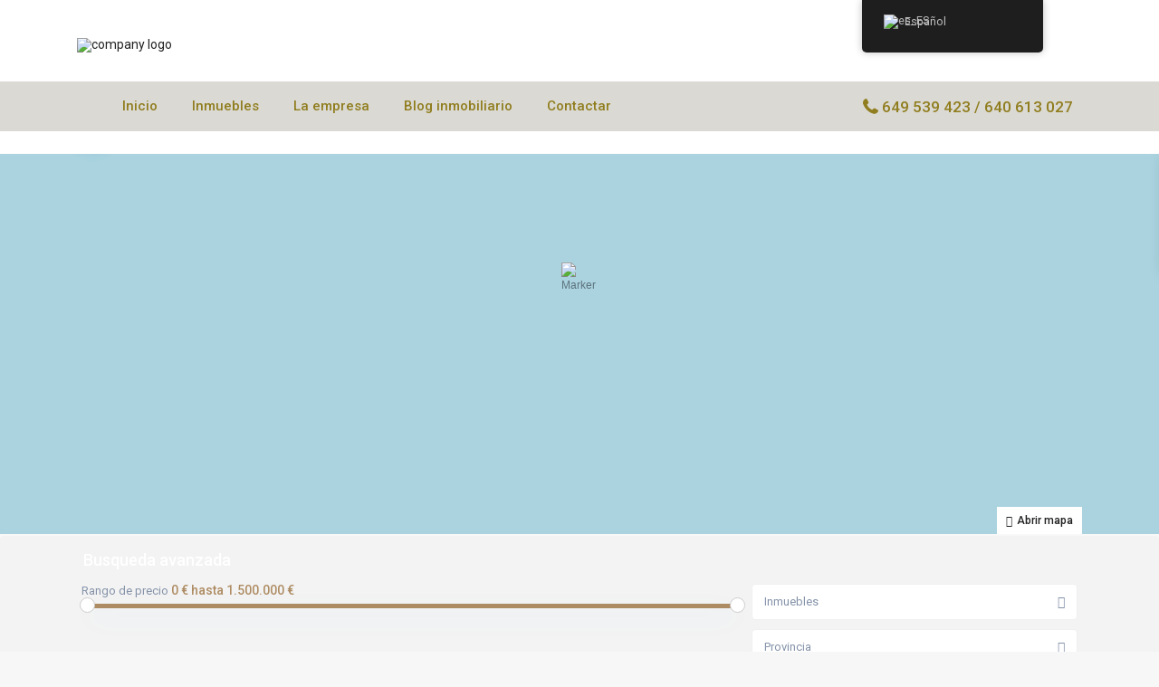

--- FILE ---
content_type: text/html; charset=UTF-8
request_url: https://serveisnela.com/listados/local-comercial/
body_size: 44885
content:
<!DOCTYPE html>
<html lang="es-ES">
<head>
<meta charset="UTF-8" />
<meta name="viewport" content="width=device-width, initial-scale=1,user-scalable=no">
<link rel="pingback" href="https://serveisnela.com/xmlrpc.php" />
<meta name="google-signin-client_id" content="13759604714-0t7p0dh546nvkefuvt58ojmj6dcr82ld.apps.googleusercontent.com">
<meta name="google-signin-scope" content="https://www.googleapis.com/auth/analytics.readonly">
<title>Local comercial &#8211; Serveisnela.com</title>
<meta name='robots' content='max-image-preview:large' />
<link rel='dns-prefetch' href='//stats.wp.com' />
<link rel='dns-prefetch' href='//fonts.googleapis.com' />
<link rel="alternate" type="application/rss+xml" title="Serveisnela.com &raquo; Feed" href="https://serveisnela.com/feed/" />
<link rel="alternate" type="application/rss+xml" title="Serveisnela.com &raquo; Feed de los comentarios" href="https://serveisnela.com/comments/feed/" />
<link rel="alternate" type="application/rss+xml" title="Serveisnela.com &raquo; Local comercial Categorías Feed" href="https://serveisnela.com/listados/local-comercial/feed/" />
<script type="text/javascript">
/* <![CDATA[ */
window._wpemojiSettings = {"baseUrl":"https:\/\/s.w.org\/images\/core\/emoji\/15.0.3\/72x72\/","ext":".png","svgUrl":"https:\/\/s.w.org\/images\/core\/emoji\/15.0.3\/svg\/","svgExt":".svg","source":{"concatemoji":"https:\/\/serveisnela.com\/wp-includes\/js\/wp-emoji-release.min.js?ver=6.6.2"}};
/*! This file is auto-generated */
!function(i,n){var o,s,e;function c(e){try{var t={supportTests:e,timestamp:(new Date).valueOf()};sessionStorage.setItem(o,JSON.stringify(t))}catch(e){}}function p(e,t,n){e.clearRect(0,0,e.canvas.width,e.canvas.height),e.fillText(t,0,0);var t=new Uint32Array(e.getImageData(0,0,e.canvas.width,e.canvas.height).data),r=(e.clearRect(0,0,e.canvas.width,e.canvas.height),e.fillText(n,0,0),new Uint32Array(e.getImageData(0,0,e.canvas.width,e.canvas.height).data));return t.every(function(e,t){return e===r[t]})}function u(e,t,n){switch(t){case"flag":return n(e,"\ud83c\udff3\ufe0f\u200d\u26a7\ufe0f","\ud83c\udff3\ufe0f\u200b\u26a7\ufe0f")?!1:!n(e,"\ud83c\uddfa\ud83c\uddf3","\ud83c\uddfa\u200b\ud83c\uddf3")&&!n(e,"\ud83c\udff4\udb40\udc67\udb40\udc62\udb40\udc65\udb40\udc6e\udb40\udc67\udb40\udc7f","\ud83c\udff4\u200b\udb40\udc67\u200b\udb40\udc62\u200b\udb40\udc65\u200b\udb40\udc6e\u200b\udb40\udc67\u200b\udb40\udc7f");case"emoji":return!n(e,"\ud83d\udc26\u200d\u2b1b","\ud83d\udc26\u200b\u2b1b")}return!1}function f(e,t,n){var r="undefined"!=typeof WorkerGlobalScope&&self instanceof WorkerGlobalScope?new OffscreenCanvas(300,150):i.createElement("canvas"),a=r.getContext("2d",{willReadFrequently:!0}),o=(a.textBaseline="top",a.font="600 32px Arial",{});return e.forEach(function(e){o[e]=t(a,e,n)}),o}function t(e){var t=i.createElement("script");t.src=e,t.defer=!0,i.head.appendChild(t)}"undefined"!=typeof Promise&&(o="wpEmojiSettingsSupports",s=["flag","emoji"],n.supports={everything:!0,everythingExceptFlag:!0},e=new Promise(function(e){i.addEventListener("DOMContentLoaded",e,{once:!0})}),new Promise(function(t){var n=function(){try{var e=JSON.parse(sessionStorage.getItem(o));if("object"==typeof e&&"number"==typeof e.timestamp&&(new Date).valueOf()<e.timestamp+604800&&"object"==typeof e.supportTests)return e.supportTests}catch(e){}return null}();if(!n){if("undefined"!=typeof Worker&&"undefined"!=typeof OffscreenCanvas&&"undefined"!=typeof URL&&URL.createObjectURL&&"undefined"!=typeof Blob)try{var e="postMessage("+f.toString()+"("+[JSON.stringify(s),u.toString(),p.toString()].join(",")+"));",r=new Blob([e],{type:"text/javascript"}),a=new Worker(URL.createObjectURL(r),{name:"wpTestEmojiSupports"});return void(a.onmessage=function(e){c(n=e.data),a.terminate(),t(n)})}catch(e){}c(n=f(s,u,p))}t(n)}).then(function(e){for(var t in e)n.supports[t]=e[t],n.supports.everything=n.supports.everything&&n.supports[t],"flag"!==t&&(n.supports.everythingExceptFlag=n.supports.everythingExceptFlag&&n.supports[t]);n.supports.everythingExceptFlag=n.supports.everythingExceptFlag&&!n.supports.flag,n.DOMReady=!1,n.readyCallback=function(){n.DOMReady=!0}}).then(function(){return e}).then(function(){var e;n.supports.everything||(n.readyCallback(),(e=n.source||{}).concatemoji?t(e.concatemoji):e.wpemoji&&e.twemoji&&(t(e.twemoji),t(e.wpemoji)))}))}((window,document),window._wpemojiSettings);
/* ]]> */
</script>
<style id='wp-emoji-styles-inline-css' type='text/css'>

	img.wp-smiley, img.emoji {
		display: inline !important;
		border: none !important;
		box-shadow: none !important;
		height: 1em !important;
		width: 1em !important;
		margin: 0 0.07em !important;
		vertical-align: -0.1em !important;
		background: none !important;
		padding: 0 !important;
	}
</style>
<link rel='stylesheet' id='wp-block-library-css' href='https://serveisnela.com/wp-includes/css/dist/block-library/style.min.css?ver=6.6.2' type='text/css' media='all' />
<link rel='stylesheet' id='mediaelement-css' href='https://serveisnela.com/wp-includes/js/mediaelement/mediaelementplayer-legacy.min.css?ver=4.2.17' type='text/css' media='all' />
<link rel='stylesheet' id='wp-mediaelement-css' href='https://serveisnela.com/wp-includes/js/mediaelement/wp-mediaelement.min.css?ver=6.6.2' type='text/css' media='all' />
<style id='jetpack-sharing-buttons-style-inline-css' type='text/css'>
.jetpack-sharing-buttons__services-list{display:flex;flex-direction:row;flex-wrap:wrap;gap:0;list-style-type:none;margin:5px;padding:0}.jetpack-sharing-buttons__services-list.has-small-icon-size{font-size:12px}.jetpack-sharing-buttons__services-list.has-normal-icon-size{font-size:16px}.jetpack-sharing-buttons__services-list.has-large-icon-size{font-size:24px}.jetpack-sharing-buttons__services-list.has-huge-icon-size{font-size:36px}@media print{.jetpack-sharing-buttons__services-list{display:none!important}}.editor-styles-wrapper .wp-block-jetpack-sharing-buttons{gap:0;padding-inline-start:0}ul.jetpack-sharing-buttons__services-list.has-background{padding:1.25em 2.375em}
</style>
<style id='classic-theme-styles-inline-css' type='text/css'>
/*! This file is auto-generated */
.wp-block-button__link{color:#fff;background-color:#32373c;border-radius:9999px;box-shadow:none;text-decoration:none;padding:calc(.667em + 2px) calc(1.333em + 2px);font-size:1.125em}.wp-block-file__button{background:#32373c;color:#fff;text-decoration:none}
</style>
<style id='global-styles-inline-css' type='text/css'>
:root{--wp--preset--aspect-ratio--square: 1;--wp--preset--aspect-ratio--4-3: 4/3;--wp--preset--aspect-ratio--3-4: 3/4;--wp--preset--aspect-ratio--3-2: 3/2;--wp--preset--aspect-ratio--2-3: 2/3;--wp--preset--aspect-ratio--16-9: 16/9;--wp--preset--aspect-ratio--9-16: 9/16;--wp--preset--color--black: #000000;--wp--preset--color--cyan-bluish-gray: #abb8c3;--wp--preset--color--white: #ffffff;--wp--preset--color--pale-pink: #f78da7;--wp--preset--color--vivid-red: #cf2e2e;--wp--preset--color--luminous-vivid-orange: #ff6900;--wp--preset--color--luminous-vivid-amber: #fcb900;--wp--preset--color--light-green-cyan: #7bdcb5;--wp--preset--color--vivid-green-cyan: #00d084;--wp--preset--color--pale-cyan-blue: #8ed1fc;--wp--preset--color--vivid-cyan-blue: #0693e3;--wp--preset--color--vivid-purple: #9b51e0;--wp--preset--gradient--vivid-cyan-blue-to-vivid-purple: linear-gradient(135deg,rgba(6,147,227,1) 0%,rgb(155,81,224) 100%);--wp--preset--gradient--light-green-cyan-to-vivid-green-cyan: linear-gradient(135deg,rgb(122,220,180) 0%,rgb(0,208,130) 100%);--wp--preset--gradient--luminous-vivid-amber-to-luminous-vivid-orange: linear-gradient(135deg,rgba(252,185,0,1) 0%,rgba(255,105,0,1) 100%);--wp--preset--gradient--luminous-vivid-orange-to-vivid-red: linear-gradient(135deg,rgba(255,105,0,1) 0%,rgb(207,46,46) 100%);--wp--preset--gradient--very-light-gray-to-cyan-bluish-gray: linear-gradient(135deg,rgb(238,238,238) 0%,rgb(169,184,195) 100%);--wp--preset--gradient--cool-to-warm-spectrum: linear-gradient(135deg,rgb(74,234,220) 0%,rgb(151,120,209) 20%,rgb(207,42,186) 40%,rgb(238,44,130) 60%,rgb(251,105,98) 80%,rgb(254,248,76) 100%);--wp--preset--gradient--blush-light-purple: linear-gradient(135deg,rgb(255,206,236) 0%,rgb(152,150,240) 100%);--wp--preset--gradient--blush-bordeaux: linear-gradient(135deg,rgb(254,205,165) 0%,rgb(254,45,45) 50%,rgb(107,0,62) 100%);--wp--preset--gradient--luminous-dusk: linear-gradient(135deg,rgb(255,203,112) 0%,rgb(199,81,192) 50%,rgb(65,88,208) 100%);--wp--preset--gradient--pale-ocean: linear-gradient(135deg,rgb(255,245,203) 0%,rgb(182,227,212) 50%,rgb(51,167,181) 100%);--wp--preset--gradient--electric-grass: linear-gradient(135deg,rgb(202,248,128) 0%,rgb(113,206,126) 100%);--wp--preset--gradient--midnight: linear-gradient(135deg,rgb(2,3,129) 0%,rgb(40,116,252) 100%);--wp--preset--font-size--small: 13px;--wp--preset--font-size--medium: 20px;--wp--preset--font-size--large: 36px;--wp--preset--font-size--x-large: 42px;--wp--preset--spacing--20: 0.44rem;--wp--preset--spacing--30: 0.67rem;--wp--preset--spacing--40: 1rem;--wp--preset--spacing--50: 1.5rem;--wp--preset--spacing--60: 2.25rem;--wp--preset--spacing--70: 3.38rem;--wp--preset--spacing--80: 5.06rem;--wp--preset--shadow--natural: 6px 6px 9px rgba(0, 0, 0, 0.2);--wp--preset--shadow--deep: 12px 12px 50px rgba(0, 0, 0, 0.4);--wp--preset--shadow--sharp: 6px 6px 0px rgba(0, 0, 0, 0.2);--wp--preset--shadow--outlined: 6px 6px 0px -3px rgba(255, 255, 255, 1), 6px 6px rgba(0, 0, 0, 1);--wp--preset--shadow--crisp: 6px 6px 0px rgba(0, 0, 0, 1);}:where(.is-layout-flex){gap: 0.5em;}:where(.is-layout-grid){gap: 0.5em;}body .is-layout-flex{display: flex;}.is-layout-flex{flex-wrap: wrap;align-items: center;}.is-layout-flex > :is(*, div){margin: 0;}body .is-layout-grid{display: grid;}.is-layout-grid > :is(*, div){margin: 0;}:where(.wp-block-columns.is-layout-flex){gap: 2em;}:where(.wp-block-columns.is-layout-grid){gap: 2em;}:where(.wp-block-post-template.is-layout-flex){gap: 1.25em;}:where(.wp-block-post-template.is-layout-grid){gap: 1.25em;}.has-black-color{color: var(--wp--preset--color--black) !important;}.has-cyan-bluish-gray-color{color: var(--wp--preset--color--cyan-bluish-gray) !important;}.has-white-color{color: var(--wp--preset--color--white) !important;}.has-pale-pink-color{color: var(--wp--preset--color--pale-pink) !important;}.has-vivid-red-color{color: var(--wp--preset--color--vivid-red) !important;}.has-luminous-vivid-orange-color{color: var(--wp--preset--color--luminous-vivid-orange) !important;}.has-luminous-vivid-amber-color{color: var(--wp--preset--color--luminous-vivid-amber) !important;}.has-light-green-cyan-color{color: var(--wp--preset--color--light-green-cyan) !important;}.has-vivid-green-cyan-color{color: var(--wp--preset--color--vivid-green-cyan) !important;}.has-pale-cyan-blue-color{color: var(--wp--preset--color--pale-cyan-blue) !important;}.has-vivid-cyan-blue-color{color: var(--wp--preset--color--vivid-cyan-blue) !important;}.has-vivid-purple-color{color: var(--wp--preset--color--vivid-purple) !important;}.has-black-background-color{background-color: var(--wp--preset--color--black) !important;}.has-cyan-bluish-gray-background-color{background-color: var(--wp--preset--color--cyan-bluish-gray) !important;}.has-white-background-color{background-color: var(--wp--preset--color--white) !important;}.has-pale-pink-background-color{background-color: var(--wp--preset--color--pale-pink) !important;}.has-vivid-red-background-color{background-color: var(--wp--preset--color--vivid-red) !important;}.has-luminous-vivid-orange-background-color{background-color: var(--wp--preset--color--luminous-vivid-orange) !important;}.has-luminous-vivid-amber-background-color{background-color: var(--wp--preset--color--luminous-vivid-amber) !important;}.has-light-green-cyan-background-color{background-color: var(--wp--preset--color--light-green-cyan) !important;}.has-vivid-green-cyan-background-color{background-color: var(--wp--preset--color--vivid-green-cyan) !important;}.has-pale-cyan-blue-background-color{background-color: var(--wp--preset--color--pale-cyan-blue) !important;}.has-vivid-cyan-blue-background-color{background-color: var(--wp--preset--color--vivid-cyan-blue) !important;}.has-vivid-purple-background-color{background-color: var(--wp--preset--color--vivid-purple) !important;}.has-black-border-color{border-color: var(--wp--preset--color--black) !important;}.has-cyan-bluish-gray-border-color{border-color: var(--wp--preset--color--cyan-bluish-gray) !important;}.has-white-border-color{border-color: var(--wp--preset--color--white) !important;}.has-pale-pink-border-color{border-color: var(--wp--preset--color--pale-pink) !important;}.has-vivid-red-border-color{border-color: var(--wp--preset--color--vivid-red) !important;}.has-luminous-vivid-orange-border-color{border-color: var(--wp--preset--color--luminous-vivid-orange) !important;}.has-luminous-vivid-amber-border-color{border-color: var(--wp--preset--color--luminous-vivid-amber) !important;}.has-light-green-cyan-border-color{border-color: var(--wp--preset--color--light-green-cyan) !important;}.has-vivid-green-cyan-border-color{border-color: var(--wp--preset--color--vivid-green-cyan) !important;}.has-pale-cyan-blue-border-color{border-color: var(--wp--preset--color--pale-cyan-blue) !important;}.has-vivid-cyan-blue-border-color{border-color: var(--wp--preset--color--vivid-cyan-blue) !important;}.has-vivid-purple-border-color{border-color: var(--wp--preset--color--vivid-purple) !important;}.has-vivid-cyan-blue-to-vivid-purple-gradient-background{background: var(--wp--preset--gradient--vivid-cyan-blue-to-vivid-purple) !important;}.has-light-green-cyan-to-vivid-green-cyan-gradient-background{background: var(--wp--preset--gradient--light-green-cyan-to-vivid-green-cyan) !important;}.has-luminous-vivid-amber-to-luminous-vivid-orange-gradient-background{background: var(--wp--preset--gradient--luminous-vivid-amber-to-luminous-vivid-orange) !important;}.has-luminous-vivid-orange-to-vivid-red-gradient-background{background: var(--wp--preset--gradient--luminous-vivid-orange-to-vivid-red) !important;}.has-very-light-gray-to-cyan-bluish-gray-gradient-background{background: var(--wp--preset--gradient--very-light-gray-to-cyan-bluish-gray) !important;}.has-cool-to-warm-spectrum-gradient-background{background: var(--wp--preset--gradient--cool-to-warm-spectrum) !important;}.has-blush-light-purple-gradient-background{background: var(--wp--preset--gradient--blush-light-purple) !important;}.has-blush-bordeaux-gradient-background{background: var(--wp--preset--gradient--blush-bordeaux) !important;}.has-luminous-dusk-gradient-background{background: var(--wp--preset--gradient--luminous-dusk) !important;}.has-pale-ocean-gradient-background{background: var(--wp--preset--gradient--pale-ocean) !important;}.has-electric-grass-gradient-background{background: var(--wp--preset--gradient--electric-grass) !important;}.has-midnight-gradient-background{background: var(--wp--preset--gradient--midnight) !important;}.has-small-font-size{font-size: var(--wp--preset--font-size--small) !important;}.has-medium-font-size{font-size: var(--wp--preset--font-size--medium) !important;}.has-large-font-size{font-size: var(--wp--preset--font-size--large) !important;}.has-x-large-font-size{font-size: var(--wp--preset--font-size--x-large) !important;}
:where(.wp-block-post-template.is-layout-flex){gap: 1.25em;}:where(.wp-block-post-template.is-layout-grid){gap: 1.25em;}
:where(.wp-block-columns.is-layout-flex){gap: 2em;}:where(.wp-block-columns.is-layout-grid){gap: 2em;}
:root :where(.wp-block-pullquote){font-size: 1.5em;line-height: 1.6;}
</style>
<link rel='stylesheet' id='contact-form-7-css' href='https://serveisnela.com/wp-content/plugins/contact-form-7/includes/css/styles.css?ver=6.0' type='text/css' media='all' />
<link rel='stylesheet' id='trp-floater-language-switcher-style-css' href='https://serveisnela.com/wp-content/plugins/translatepress-multilingual/assets/css/trp-floater-language-switcher.css?ver=2.7.3' type='text/css' media='all' />
<link rel='stylesheet' id='trp-language-switcher-style-css' href='https://serveisnela.com/wp-content/plugins/translatepress-multilingual/assets/css/trp-language-switcher.css?ver=2.7.3' type='text/css' media='all' />
<link rel='stylesheet' id='trp-popup-style-css' href='https://serveisnela.com/wp-content/plugins/translatepress-business/add-ons-pro/automatic-language-detection/assets/css/trp-popup.css?ver=6.6.2' type='text/css' media='all' />
<link rel='stylesheet' id='cmplz-general-css' href='https://serveisnela.com/wp-content/plugins/complianz-gdpr-premium/assets/css/cookieblocker.min.css?ver=1700666253' type='text/css' media='all' />
<link rel='stylesheet' id='bootstrap.min-css' href='https://serveisnela.com/wp-content/themes/wpresidence49/css/bootstrap.min.css?ver=4.9.1' type='text/css' media='all' />
<link rel='stylesheet' id='bootstrap-theme.min-css' href='https://serveisnela.com/wp-content/themes/wpresidence49/css/bootstrap-theme.min.css?ver=4.9.1' type='text/css' media='all' />
<link rel='stylesheet' id='wpestate_style-css' href='https://serveisnela.com/wp-content/themes/wpresidence49/style.css?ver=4.9.1' type='text/css' media='all' />
<style id='wpestate_style-inline-css' type='text/css'>

        body::after{
            position:absolute;
            width:0;
            height:0;
            overflow:hidden;
            z-index:-1; // hide images
            content:url();   // load images
            }
        }
</style>
<link rel='stylesheet' id='wpestate_media-css' href='https://serveisnela.com/wp-content/themes/wpresidence49/css/my_media.css?ver=4.9.1' type='text/css' media='all' />
<link rel='stylesheet' id='wpestate-roboto-css' href='https://fonts.googleapis.com/css?family=Roboto%3Awght%40300%2C400%2C500%2C700&#038;subset=latin%2Clatin-ext&#038;display=swap&#038;ver=6.6.2' type='text/css' media='all' />
<link rel='stylesheet' id='font-awesome6.min-css' href='https://serveisnela.com/wp-content/themes/wpresidence49/css/fontawesome/css/all.min.css?ver=6.6.2' type='text/css' media='all' />
<link rel='stylesheet' id='fontello-css' href='https://serveisnela.com/wp-content/themes/wpresidence49/css/fontello.min.css?ver=6.6.2' type='text/css' media='all' />
<link rel='stylesheet' id='jquery.ui.theme-css' href='https://serveisnela.com/wp-content/themes/wpresidence49/css/jquery-ui.min.css?ver=6.6.2' type='text/css' media='all' />
<link rel='stylesheet' id='wpestate_leaflet_css-css' href='https://serveisnela.com/wp-content/themes/wpresidence49/js/openstreet/leaflet.css?ver=4.9.1' type='text/css' media='all' />
<link rel='stylesheet' id='wpestate_leaflet_css_markerCluster-css' href='https://serveisnela.com/wp-content/themes/wpresidence49/js/openstreet/MarkerCluster.css?ver=4.9.1' type='text/css' media='all' />
<link rel='stylesheet' id='wpestate_leaflet_css_markerCluster_default-css' href='https://serveisnela.com/wp-content/themes/wpresidence49/js/openstreet/MarkerCluster.Default.css?ver=4.9.1' type='text/css' media='all' />
<link rel='stylesheet' id='redux-google-fonts-wpresidence_admin-css' href='https://fonts.googleapis.com/css?family=Roboto%3A500&#038;ver=1711362913' type='text/css' media='all' />
<script type="text/javascript" src="https://serveisnela.com/wp-includes/js/jquery/jquery.min.js?ver=3.7.1" id="jquery-core-js"></script>
<script type="text/javascript" src="https://serveisnela.com/wp-includes/js/jquery/jquery-migrate.min.js?ver=3.4.1" id="jquery-migrate-js"></script>
<script type="text/javascript" id="trp-language-cookie-js-extra">
/* <![CDATA[ */
var trp_language_cookie_data = {"abs_home":"https:\/\/serveisnela.com","url_slugs":{"es_ES":"es_es","ca":"ca"},"cookie_name":"trp_language","cookie_age":"30","cookie_path":"\/","default_language":"es_ES","publish_languages":["es_ES","ca"],"trp_ald_ajax_url":"https:\/\/serveisnela.com\/wp-content\/plugins\/translatepress-business\/add-ons-pro\/automatic-language-detection\/includes\/trp-ald-ajax.php","detection_method":"browser-ip","popup_option":"popup","popup_type":"normal_popup","popup_textarea":"We've detected you might be speaking a different language. Do you want to change to:","popup_textarea_change_button":"Change Language","popup_textarea_close_button":"Close and do not switch language","iso_codes":{"es_ES":"es","ca":"ca","en_US":"en"},"language_urls":{"es_ES":"https:\/\/serveisnela.com\/listados\/local-comercial\/","ca":"https:\/\/serveisnela.com\/ca\/listados\/local-comercial\/"},"english_name":{"es_ES":"Espa\u00f1ol","ca":"Catal\u00e0"},"is_iphone_user_check":""};
/* ]]> */
</script>
<script type="text/javascript" src="https://serveisnela.com/wp-content/plugins/translatepress-business/add-ons-pro/automatic-language-detection/assets/js/trp-language-cookie.js?ver=1.1.1" id="trp-language-cookie-js"></script>
<script type="text/javascript" src="https://serveisnela.com/wp-content/themes/wpresidence49/js/modernizr.custom.62456.js?ver=4.9.1" id="modernizr.custom.62456-js"></script>
<link rel="https://api.w.org/" href="https://serveisnela.com/wp-json/" /><link rel="alternate" title="JSON" type="application/json" href="https://serveisnela.com/wp-json/wp/v2/property_category/275" /><link rel="EditURI" type="application/rsd+xml" title="RSD" href="https://serveisnela.com/xmlrpc.php?rsd" />
<meta name="generator" content="WordPress 6.6.2" />
<meta name="description" content="" ><link rel="alternate" hreflang="es-ES" href="https://serveisnela.com/listados/local-comercial/"/>
<link rel="alternate" hreflang="ca" href="https://serveisnela.com/ca/listados/local-comercial/"/>
<link rel="alternate" hreflang="es" href="https://serveisnela.com/listados/local-comercial/"/>
	<style>img#wpstats{display:none}</style>
					<style>.cmplz-hidden {
					display: none !important;
				}</style><style type='text/css'>.wpestate_property_card_contact_wrapper_phone:hover,.wpestate_property_card_contact_wrapper_email:hover,.wpestate_property_card_contact_wrapper_whatsupp:hover,#primary .widget-container.twitter_wrapper,.wpestate_search_tab_align_center .adv_search_tab_item.active:before,.search_wr_8.with_search_form_float .adv_search_tab_item.active, .search_wr_6.with_search_form_float .adv_search_tab_item.active, .adv_search_tab_item.active,#property_modal_top_bar #add_favorites:hover,.control_tax_sh:hover,.mobile_agent_area_wrapper .agent_detail i,.places_type_2_listings_no,.payment-container .perpack,.return_woo_button,.user_loged .wpestream_cart_counter_header,.woocommerce #respond input#submit,.woocommerce a.button,.woocommerce button.button,.woocommerce input.button,.contact_close_button,#send_direct_bill,.featured_property_type1 .featured_prop_price,.theme_slider_wrapper.theme_slider_2 .theme-slider-price,.submit_listing,.wpresidence_button.agency_contact_but,.developer_contact_button.wpresidence_button,.advanced_search_sidebar .filter_menu li:hover,.term_bar_item:hover:after,.term_bar_item.active_term:after,.agent_unit_button:hover,.unit_type3_details,#compare_close_modal,#compare_close,.adv_handler,.agency_taxonomy a:hover,.share_unit,.wpresidence_button.agency_contact_but,.developer_contact_button.wpresidence_button,.property_listing.property_unit_type1 .featured_div,.featured_property_type2 .featured_prop_price,.unread_mess,.woocommerce #respond input#submit.alt,.woocommerce a.button.alt,.woocommerce button.button.alt,.woocommerce input.button.alt,.slider-property-status,.wpestate_term_list span,.term_bar_item.active_term,.term_bar_item.active_term:hover,.wpestate_theme_slider_contact_agent,.carousel-control-theme-prev,.carousel-control-theme-next,.wpestream_cart_counter_header_mobile,.wpestream_cart_counter_header,.filter_menu li:hover,.wp-block-search .wp-block-search__button,.arrow_class_sideways button.slick-prev.slick-arrow:hover, .arrow_class_sideways button.slick-next.slick-arrow:hover,.slider_container button:hover,.property_title_label:hover,.single-content input[type="submit"],.agent_contanct_form input[type="submit"],.comment-form #submit,.wpresidence_button,.wpestate_property_schedule_dates_wrapper button.slick-next.slick-arrow:hover, .wpestate_property_schedule_dates_wrapper button.slick-prev.slick-arrow:hover, .arrow_class_sideways button.slick-prev.slick-arrow:hover, .arrow_class_sideways button.slick-next.slick-arrow:hover,#advanced_submit_2{background-color: #ae8c63;}.carousel-indicators .active,.wpestate_control_media_button.slideron, .wpestate_control_media_button:active, .wpestate_control_media_button:hover,.property_title_label,.action_tag_wrapper,.ribbon-inside{background-color: #ae8c63d9;}.wpestate_property_card_contact_wrapper_phone,.wpestate_property_card_contact_wrapper_email,.wpestate_property_card_contact_wrapper_whatsupp,.single-estate_agent .developer_taxonomy a,.agency_taxonomy a, .developer_taxonomy a{background-color: #ae8c631a;}.wpestate_property_card_contact_wrapper_phone,.wpestate_property_card_contact_wrapper_email,.wpestate_property_card_contact_wrapper_whatsupp,.single-estate_agent .developer_taxonomy a,.agency_taxonomy a, .developer_taxonomy a{border: 1px solid #ae8c631a;}.wpestate_property_card_contact_wrapper svg,.header_transparent .customnav .header_phone svg, .header_transparent .customnav .submit_action svg,.customnav.header_type5 .submit_action svg,.submit_action svg,.header_transparent .customnav .submit_action svg,.agent_sidebar_mobile svg, .header_phone svg,.listing_detail svg, .property_features_svg_icon{fill: #ae8c63;}#tab_prpg li{border-right: 1px solid #ae8c63;}.submit_container #aaiu-uploader{border-color: #ae8c63!important;}.comment-form #submit:hover,.shortcode_contact_form.sh_form_align_center #btn-cont-submit_sh:hover,.single-content input[type="submit"]:hover,.agent_contanct_form input[type="submit"]:hover,.wpresidence_button:hover{border-color: #ae8c63;background-color: transparent;}.form-control:focus,.form-control.open {border: 1px solid transparent;}.page-template-front_property_submit #modal_login_wrapper .form-control:focus,.dropdown-menu,.form-control:focus,.form-control.open {box-shadow: inset 0 0px 1px rgb(0 0 0 / 8%), 0 0 8px #ae8c6320;-webkit-box-shadow: inset 0 0px 1px rgb(0 0 0 / 8%), 0 0 8px #ae8c6320;}.developer_taxonomy a:hover,.wpresidence_button.agency_contact_but,.developer_contact_button.wpresidence_button,.wpresidence_button,.comment-form #submit,.shortcode_contact_form.sh_form_align_center #btn-cont-submit_sh:hover,.menu_user_picture{border-color: #ae8c63;}.no_more_list{color:#fff!important;border: 1px solid #ae8c63;}#tab_prpg li{border-right: 1px solid #ffffff;}.wpestate_property_card_contact_wrapper_phone:hover,.wpestate_property_card_contact_wrapper_email:hover,.wpestate_property_card_contact_wrapper_whatsupp:hover,.agency_taxonomy a:hover, .developer_taxonomy a:hover,.search_wr_8.with_search_form_float .adv_search_tab_item.active, .search_wr_6.with_search_form_float .adv_search_tab_item.active, .adv_search_tab_item.active,.carousel-indicators .active,.featured_agent_listings.wpresidence_button,.agent_unit_button,.scrollon,.wpestate_display_schedule_tour_option.shedule_option_selected{border: 1px solid #ae8c63;}.page-template-front_property_submit input[type=text]:focus,.page-template-front_property_submit textarea:focus,.mobile-trigger-user .menu_user_picture{border: 2px solid #ae8c63;}blockquote{ border-left: 2px solid #ae8c63;}.featured_article_title{border-top: 3px solid #ae8c63!important;}.openstreet_price_marker_on_click_parent .wpestate_marker:before, .wpestate_marker.openstreet_price_marker_on_click:before,.wpestate_marker.openstreet_price_marker:hover:before,.hover_z_pin:before{border-top: 6px solid #ae8c63!important;}form.woocommerce-checkout{border-top: 3px solid #ae8c63;}.woocommerce-error,.woocommerce-info,.woocommerce-message {border-top-color: #ae8c63;}.share_unit:after {content: " ";border-top: 8px solid #ae8c63;}.openstreet_price_marker_on_click_parent .wpestate_marker, .wpestate_marker.openstreet_price_marker_on_click,.wpestate_marker.openstreet_price_marker:hover,.hover_z_pin,.pagination > .active > a,.pagination > .active > span,.pagination > .active > a:hover,.pagination > .active > span:hover,.pagination > .active > a:focus,.pagination > .active > span:focus,.results_header,.ll-skin-melon td .ui-state-active,.ll-skin-melon td .ui-state-hover,#adv-search-header-3,#tab_prpg>ul,.wpcf7-form input[type="submit"],.adv_results_wrapper #advanced_submit_2,.wpb_btn-info,#slider_enable_map:hover,#slider_enable_street:hover,#slider_enable_slider:hover,#colophon .social_sidebar_internal a:hover,#primary .social_sidebar_internal a:hover,.ui-widget-header,.slider_control_left,.slider_control_right,#slider_enable_slider.slideron,#slider_enable_street.slideron,#slider_enable_map.slideron,#primary .social_sidebar_internal a:hover,#adv-search-header-mobile,#adv-search-header-1,.featured_second_line,.wpb_btn-info,.ui-menu .ui-state-focus{background-color: #ae8c63!important;}.ui-state-active, .ui-widget-content .ui-state-active,.tax_active{background-image: none!important;background: #ae8c63;}.agent_unit_button:hover{background-image: linear-gradient(to right, #ae8c63 50%, #fff 50%);}.agent_unit_button:hover{background-image: -webkit-gradient(linear, left top, right top, color-stop(50%, #ae8c63 ), color-stop(50%, #fff));}.property_title_label a:hover,.agent_unit_button:hover{color:#ffffff!important;}.wpresidence_button,.comment-form #submit{background-image:linear-gradient(to right, transparent 50%, #ae8c63 50%);}.wpresidence_button,.comment-form #submit{background-image: -webkit-gradient(linear, left top, right top, color-stop(50%, transparent), color-stop(50%,#ae8c63 ));}.wpresidence_button_inverse {color: #ae8c63;background-color: #ffffff;background-image: -webkit-gradient(linear, left top, right top, color-stop(50%, #ae8c63), color-stop(50%, #ffffff));background-image: linear-gradient(to right, #ae8c63 50%, #ffffff 50%);}.wpresidence_button.wpresidence_button_inverse:hover{color:#ffffff!important;}.featured_prop_type5 h2:hover,.pagination>li>a:focus, .pagination>li>a:hover, .pagination>li>span:focus, .pagination>li>span:hover,.wpestate_property_card_contact_wrapper_whatsupp a,.wpestate_property_card_contact_wrapper_phone,.wpestate_property_card_contact_wrapper_email,.wpestate_property_card_contact_wrapper_whatsupp,.widget_latest_title a:hover,.wpestate_top_property_navigation_link.item_active,.lighbox-image-close-floor i:hover, .lighbox-image-close i:hover,.single-estate_agent .developer_taxonomy a,.agency_taxonomy a, .developer_taxonomy a,.modal_property_features i,.modal_property_price,.propery_price4_grid .price_label,.property_address_type1_wrapper .fas,.listing_detail svg,.property_features_svg_icon,#google_developer_location:hover,.newsletter_input:hover,.property_listing.property_unit_type2 .featured_div:before,.form-control.open .sidebar_filter_menu,#advanced_submit_shorcode:hover,.wpresidence_button:hover,.slider_control_right:hover,.slider_control_left:hover,.comment-form #submit:hover,.wpb_btn-info:hover,.submit_action:hover,.unit_type3_details:hover,.directory_slider #property_size,.directory_slider #property_lot_size,.directory_slider #property_rooms,.directory_slider #property_bedrooms,.directory_slider #property_bathrooms,.header_5_widget_icon,input[type="checkbox"]:checked:before,.testimonial-slider-container .slick-prev.slick-arrow:hover, .testimonial-slider-container .slick-next.slick-arrow:hover,.testimonial-slider-container .slick-dots li.slick-active button:before,.slider_container .slick-dots li button::before,.slider_container .slick-dots li.slick-active button:before,.single-content p a:hover,.agent_unit_social a:hover,.featured_prop_price .price_label,.featured_prop_price .price_label_before,.compare_item_head .property_price,#grid_view:hover,#list_view:hover,.front_plan_row:hover,.adv_extended_options_text,.slider-content h3 a:hover,.agent_unit_social_single a:hover ,.adv_extended_options_text:hover ,.breadcrumb a:hover , .property-panel h4:hover,.featured_article:hover .featured_article_right,#contactinfobox,.featured_property:hover h2 a,.blog_unit:hover h3 a,.blog_unit_meta .read_more:hover,.blog_unit_meta a:hover,.agent_unit:hover h4 a,.listing_filter_select.open .filter_menu_trigger,.wpestate_accordion_tab .ui-state-active a,.wpestate_accordion_tab .ui-state-active a:link,.wpestate_accordion_tab .ui-state-active a:visited,.theme-slider-price, .agent_unit:hover h4 a,.meta-info a:hover,.widget_latest_price,#colophon a:hover, #colophon li a:hover,.price_area, .property_listing:hover h4 a,a:hover, a:focus, .top_bar .social_sidebar_internal a:hover,.featured_prop_price,.user_menu,.user_loged i,#access .current-menu-item >a, #access .current-menu-parent>a, #access .current-menu-ancestor>a,.social-wrapper a:hover i,.agency_unit_wrapper .social-wrapper a i:hover,.property_ratings i,.listing-review .property_ratings i,.term_bar_item:hover,.agency_social i:hover,.inforoom_unit_type4 span,.infobath_unit_type4 span,.infosize_unit_type4 span,.propery_price4_grid,.pagination>li>a,.pagination>li>span,.wpestate_estate_property_details_section i.fa-check, #tab_prpg i.fa-check,.property-panel i.fa-check,.starselected_click, .starselected,.icon-fav-off:hover,.icon-fav-on,.page-template-front_property_submit .navigation_container a.active,.property_listing.property_unit_type3 .icon-fav.icon-fav-on:before,#infobox_title:hover, .info_details a:hover,.company_headline a:hover i,.header_type5 #access .sub-menu .current-menu-item >a,.empty_star:hover:before,.property_listing.property_unit_type4 .compare-action:hover,.property_listing.property_unit_type4 .icon-fav-on,.property_listing.property_unit_type4 .share_list:hover,.property_listing.property_unit_type2 .share_list:hover,.compare-action:hover,.property_listing.property_unit_type2 .compare-action:hover,.propery_price4_grid span,.wpresidence_slider_price,.sections__nav-item,.section_price,.showcoupon, .listing_unit_price_wrapper, .form-control.open .filter_menu_trigger, .blog2v:hover h4 a, .prop_social .share_unit a:hover, .prop_social .share_unit a:hover:after, #add_favorites.isfavorite, #add_favorites.isfavorite i, .pack-price_sh, .property_slider2_wrapper a:hover h2, .agent_contanct_form_sidebar .agent_position, .arrow_class_sideways button.slick-prev.slick-arrow, .arrow_class_sideways button.slick-next.slick-arrow, button.slick-prev.slick-arrow,button.slick-next.slick-arrow, .half_map_controllers_wrapper i, .wpestate_estate_property_details_section i.fa-check, .property-panel i.fa-check, #tab_prpg i.fa-check, .wpestate_estate_property_details_section i.fa-check-circle, .property-panel i.fa-check-circle, #tab_prpg i.fa-check-circle,i.fas.fa-print:hover,i.fas.fa-share-alt:hover,i.far.fa-heart:hover,.blog2v .read_more:hover,.wpestate_property_schedule_dates_wrapper button.slick-prev.slick-arrow, .arrow_class_sideways button.slick-prev.slick-arrow,.wpestate_property_schedule_singledate_wrapper.shedule_day_option_selected .wpestate_day_unit_day_number, .wpestate_property_schedule_singledate_wrapper:hover .wpestate_day_unit_day_number,.wpestate_property_schedule_singledate_wrapper.shedule_day_option_selected, .wpestate_property_schedule_singledate_wrapper:hover,.wpestate_property_schedule_dates_wrapper button.slick-next.slick-arrow, .arrow_class_sideways button.slick-next.slick-arrow,.wpestate_display_schedule_tour_option.shedule_option_selected,.info_details .infocur,.info_details .prop_pricex,.propery_price4_grid span,.subunit_price,.featured_property.featured_property_type3 .featured_secondline .featured_prop_price,.featured_property.featured_property_type3 .featured_secondline .featured_prop_price .price_label,.preview_details,.preview_details .infocur,.radius_wrap:after,.unit_details_x:hover,.property_slider2_info_price,.featured_prop_type5 .featured_article_label,.testimonial-slider-container .slick-dots li button::before {color: #ae8c63;}.header_type5 #access .current-menu-item >a,.header_type5 #access .current-menu-parent>a,.header_type5 #access .current-menu-ancestor>a{color: #fff!important;}.property_listing.property_unit_type7 .icon-fav.icon-fav-on:before, .property_listing.property_unit_type3 .icon-fav.icon-fav-on:before, .property_listing.property_unit_type4 .icon-fav.icon-fav-on:before,.social_email:hover,.share_facebook:hover,#print_page:hover, .prop_social a:hover i,.single_property_action:hover,.share_tweet:hover,.agent_unit_button,#amount_wd, #amount,#amount_mobile,#amount_sh,.mobile-trigger-user:hover i, .mobile-trigger:hover i,.mobilemenu-close-user:hover, .mobilemenu-close:hover,.header_type5 #access .sub-menu .current-menu-item >a,.customnav.header_type5 #access .current-menu-ancestor>a,.icon-fav-on,.property_listing.property_unit_type3 .icon-fav.icon-fav-on:before,.property_listing.property_unit_type3 .share_list:hover:before,.property_listing.property_unit_type3 .compare-action:hover:before,.agency_socialpage_wrapper i:hover,.advanced_search_sidebar #amount_wd,.section_price,.sections__nav-item,.icon_selected{color: #ae8c63!important;}.testimonial-slider-container .slick-dots li.slick-active button:before {opacity: .75;color: #ae8c63 !important;}.submit_listing{border-color: #ae8c63;background-image: -webkit-gradient(linear, left top, right top, color-stop(50%, transparent), color-stop(50%, #ae8c63));background-image: linear-gradient(to right, transparent 50%, #ae8c63 50%);}a.submit_listing:hover {color: #ae8c63;border-color: #ae8c63;}.unit_details_x:hover{background:transparent;}.unit_details_x a,.unit_details_x,.unit_details_x:hover{border: 1px solid #f1bf7f;}.unit_details_x a,.unit_details_x{background-image: -webkit-gradient(linear, left top, right top, color-stop(50%, transparent), color-stop(50%, #f1bf7f));background-image: linear-gradient(to right, transparent 50%, #f1bf7f 50%);} .page-template-user_dashboard_add .wpresidence_button:hover{color:white;}.acc_google_maps:hover,.schedule_meeting:hover,.user_role_status,.agent_card_my_listings,.unit_details_x,.col-md-4 > .agent_unit .agent_card_my_listings,.agent_card_my_listings,.menu_label,.wpestate_marker.sales{background-color: #f1bf7f;}.wpestate_marker.sales:before {border-top: 6px solid #f1bf7f;}.acc_google_maps,.schedule_meeting,.featured_div{background-color: #f1bf7fd9;}.fixed_header.header_transparent .header_wrapper,.header_transparent .header_wrapper.navbar-fixed-top.customnav,.master_header,.header_wrapper.header_type4,.customnav,.header5_bottom_row_wrapper,.header_wrapper.header_type5.customnav,.header_type3_menu_sidebar{background-color: #dad9d3}.header_type5 .submit_action svg,.header5_user_wrap .header_phone svg, .header5_user_wrap {fill: #907d1e;}.header5_bottom_row .header_phone a,.header5_user_wrap .header_phone a,.header_phone a,.customnav.header_type5 #access .menu-main-menu-container>ul>li>a,.header_type5 #access .menu-main-menu-container>ul>li>a,#header4_footer,#header4_footer .widget-title-header4,#header4_footer a,#access ul.menu >li>a{color: #907d1e;}.header5_bottom_row .header_phone svg, .header5_bottom_row .submit_action svg{fill: #907d1e;}.header_type5 .navicon, .header_type5 .navicon:after, .header_type5 .navicon:before {background: #907d1e;}.menu_user_picture{border-color:#907d1e;}.navicon:before,.navicon:after,.navicon{background: #907d1e; }.header_transparent .header_phone svg,.header_transparent .header_phone a,.header_transparent .menu_user_tools,.header_transparent #access ul.menu >li>a{color: #907d1e;} .header_transparent .header_phone a,.header_transparent .header_phone svg,.header_transparent .submit_action svg{fill: #907d1e;}.header_transparent .navicon:before,.header_transparent .navicon:after,.header_transparent .navicon{background: #907d1e;}.header_transparent .menu_user_picture{border-color: #907d1e;}.customnav.header_type5 #access .menu-main-menu-container>ul>li:hover>a,.header_type5 #access .menu-main-menu-container>ul>li:hover>a,#access .menu li:hover>a,.header_type3_menu_sidebar #access .menu li:hover>a,.header_type3_menu_sidebar #access .menu li:hover>a:active,.header_type3_menu_sidebar #access .menu li:hover>a:focus,.customnav #access ul.menu >li>a:hover,#access ul.menu >li>a:hover,.hover_type_3 #access .menu > li:hover>a,.hover_type_4 #access .menu > li:hover>a,.hover_type_6 #access .menu > li:hover>a,.header_type5 #access .menu li:hover>a,.header_type5 #access .menu li:hover>a:active,.header_type5 #access .menu li:hover>a:focus,.customnav.header_type5 #access .menu li:hover>a,.customnav.header_type5 #access .menu li:hover>a:active,.customnav.header_type5 #access .menu li:hover>a:focus,.header5_bottom_row_wrapper #access .sub-menu .current-menu-item >a,#access ul.menu .current-menu-item >a,#access .menu li:hover>a:active, #access .menu li:hover>a:focus{color: #dd3333;}.hover_type_5 #access .menu > li:hover>a {border-bottom: 3px solid #dd3333;}.header_transparent .customnav .hover_type_6 #access .menu > li:hover>a,.hover_type_6 #access .menu > li:hover>a {border: 2px solid #dd3333;}.header_transparent .master_header_sticky .hover_type_2 #access .menu > li:hover>a:before,.hover_type_2 #access .menu > li:hover>a:before {border-top: 3px solid #dd3333;} .header_transparent .customnav #access ul.menu >li>a:hover,.customnav.header_type5 #access .menu li:hover>a{ color: #dd3333!important;}.wpestate_top_property_navigation_link.item_active,#access .current-menu-item,#access ul.menu .current-menu-item >a{color: #210b00;} .header_transparent .customnav #access ul.menu >li>a:hover,.header_transparent #access ul.menu >li>a:hover,.header_transparent .hover_type_3 #access .menu > li:hover>a,.header_transparent .hover_type_4 #access .menu > li:hover>a,.header_transparent .hover_type_6 #access .menu > li:hover>a,.header_transparent .customnav #access .menu > li:hover a{color: #b4d31b;}.header_transparent .hover_type_5 #access .menu > li:hover>a {border-bottom: 3px solid #b4d31b;}.header_transparent .hover_type_6 #access .menu > li:hover>a {border: 2px solid #b4d31b;}.header_transparent .hover_type_2 #access .menu > li:hover>a:before {border-top: 3px solid #b4d31b;}.header_transparent .header_phone a:hover,.header_transparent #access ul.menu >li>a:hover,.header_transparent .hover_type_3 #access .menu > li:hover>a,.header_transparent .hover_type_3 #access ul.menu >li>a:hover{color: #b4d31b!important;}.header_transparent .submit_action svg:hover{fill: #b4d31b;} .alalx223, .header_type3_menu_sidebar .menu > li:hover,.hover_type_3 #access .menu > li:hover>a,.hover_type_4 #access .menu > li:hover>a {background: #ce3c2f!important;}.customnav .header_phone a, .header_transparent .customnav .header_phone a,.customnav.header_type5 #access .menu-main-menu-container>ul>li>a,.customnav #access ul.menu >li>a,.customnav .header5_bottom_row .header_phone a{color: #0a0000;}.customnav .header5_bottom_row .header_phone svg, .customnav .header5_bottom_row .submit_action svg,.customnav.header_type5 .submit_action svg,.header_transparent .customnav .header_phone svg{fill: #0a0000;} .customnav .menu_user_picture{border-color:#0a0000;}.header_transparent .customnav #access ul.menu >li>a{color: #0a0000;}.customnav.header_type5 .navicon, .customnav.header_type5 .navicon:after, .customnav.header_type5 .navicon:before,.customnav .navicon:before,.customnav .navicon:after,.customnav .navicon{background: #0a0000;} .wpestate_megamenu_class:before,#access ul ul{background-color: #ef5b60;}#user_menu_open > li > a:hover,#user_menu_open > li > a:focus,.sub-menu li:hover, #access .menu li:hover>a,#access .menu li:hover>a:active,#access .menu li:hover>a:focus{background-color: #4ed34c;} .ui-state-active,.ui-widget-content .ui-state-active,.ui-widget-header .ui-state-active {background-color: #4ed34c!important;} .customnav.header_type5 #access .menu .with-megamenu .sub-menu li:hover>a,.customnav.header_type5 #access .menu .with-megamenu .sub-menu li:hover>a:active,.customnav.header_type5 #access .menu .with-megamenu .sub-menu li:hover>a:focus,.header_type5 #access .menu .with-megamenu .sub-menu li:hover>a,.header_type5 #access .menu .sub-menu .with-megamenu li:hover>a:active,.header_type5 #access .menu .sub-menu .with-megamenu li:hover>a:focus,#access .with-megamenu .sub-menu li:hover>a,#access .with-megamenu .sub-menu li:hover>a:active,#access .with-megamenu .sub-menu li:hover>a:focus,.menu_user_tools{color: #4ed34c;}.menu_user_picture {border: 1px solid #4ed34c;}#access .menu ul li:hover>a,#access .sub-menu li:hover>a,#access .sub-menu li:hover>a:active,#access .sub-menu li:hover>a:focus,.header5_bottom_row_wrapper #access .sub-menu .current-menu-item >a,.customnav.header_type5 #access .menu .sub-menu li:hover>a,.customnav.header_type5 #access .menu .sub-menu li:hover>a:active,.customnav.header_type5 #access .menu .sub-menu li:hover>a:focus,.header_type5 #access .menu .sub-menu li:hover>a,.header_type5 #access .menu .sub-menu li:hover>a:active,.header_type5 #access .menu .sub-menu li:hover>a:focus,#user_menu_open > li > a:hover,#user_menu_open > li > a:focus{color: #eab82e;}#user_menu_open> li > a:hover svg circle,#user_menu_open> li > a:focus svg circle,#user_menu_open> li > a:hover svg path,#user_menu_open> li > a:focus svg path,#user_menu_open a svg:hover{color: #eab82e;stroke:#eab82e;}.ui-state-active,.ui-widget-content .ui-state-active,.ui-widget-header .ui-state-active, .header_transparent .customnav #access .sub-menu li:hover>a,.customnav.header_type5 #access .menu .sub-menu li:hover>a{color: #eab82e!important;}#access ul ul {border-left: 1px solid ##dd9933!important;border-right: 1px solid##dd9933!important;border-bottom: 1px solid ##dd9933!important;border-top: 1px solid ##dd9933!important;}#access ul ul a {border-bottom: 1px solid #dd9933;}#access a,#access ul ul a,#access ul ul li.wpestate_megamenu_col_1,#access ul ul li.wpestate_megamenu_col_2,#access ul ul li.wpestate_megamenu_col_3,#access ul ul li.wpestate_megamenu_col_4,#access ul ul li.wpestate_megamenu_col_5,#access ul ul li.wpestate_megamenu_col_6,#access ul ul li.wpestate_megamenu_col_1 a,#access ul ul li.wpestate_megamenu_col_2 a,#access ul ul li.wpestate_megamenu_col_3 a,#access ul ul li.wpestate_megamenu_col_4 a,#access ul ul li.wpestate_megamenu_col_5 a,#access ul ul li.wpestate_megamenu_col_6 a,#access ul ul li.wpestate_megamenu_col_1 a.menu-item-link,#access ul ul li.wpestate_megamenu_col_2 a.menu-item-link,#access ul ul li.wpestate_megamenu_col_3 a.menu-item-link,#access ul ul li.wpestate_megamenu_col_4 a.menu-item-link,#access ul ul li.wpestate_megamenu_col_5 a.menu-item-link,#access ul ul li.wpestate_megamenu_col_6 a.menu-item-link,.header_type5 #access .sub-menu a, .wpestate_top_property_navigation a{ color:#dd3333;} #access .with-megamenu .megamenu-title a, #access ul ul li.wpestate_megamenu_col_1 .megamenu-title:hover a, #access ul ul li.wpestate_megamenu_col_2 .megamenu-title:hover a, #access ul ul li.wpestate_megamenu_col_3 .megamenu-title:hover a, #access ul ul li.wpestate_megamenu_col_4 .megamenu-title:hover a, #access ul ul li.wpestate_megamenu_col_5 .megamenu-title:hover a, #access ul ul li.wpestate_megamenu_col_6 .megamenu-title:hover a, #access .current-menu-item >a, #access .current-menu-parent>a, #access .current-menu-ancestor>a{color: #dd3333;}.header_transparent .customnav #access .sub-menu li a{color: #dd3333!important;}.pagination > li > a,.pagination > li > span,.single-content p a,.featured_article:hover h2 a,.user_dashboard_listed a,.blog_unit_meta .read_more,.slider-content .read_more,.blog2v .read_more,.breadcrumb .active,.unit_more_x a, .unit_more_x,#login_trigger_modal{color: #444444;}.single-content p a,.contact-wrapper p a{color: #444444!important;}.top_bar_wrapper{background-color:#dd7373;}.top_bar,.top_bar a{color:#dd9933;}.with_search_form_float #advanced_submit_2:hover,.with_search_form_float #advanced_submit_3:hover, .with_search_form_float .adv-search-1 .wpresidence_button, .adv_handler:hover,.with_search_form_float .wpresidence_button.advanced_submit_4:hover{color: #fff;}.submit_container #aaiu-uploader:hover,.row_user_dashboard .wpresidence_button:hover,.with_search_form_float #advanced_submit_3:hover, .with_search_form_float .adv-search-1 .wpresidence_button:hover,.with_search_form_float .wpresidence_button.advanced_submit_4:hover{background-color: #444444!important;border-color: #444444!important;}.wpestate_dashboard_content_wrapper .wpresidence_button:hover{background-color: #444444!important;}.wpresidence_button.developer_contact_button:hover,.wpresidence_button.agency_contact_but:hover,.woo_pay_submit:hover, .woo_pay:hover,.wpestate_crm_lead_actions .btn-group>.btn:active, .wpestate_crm_lead_actions .btn-group>.btn:focus, .wpestate_crm_lead_actions .btn-group>.btn:hover,.wpestate_crm_lead_actions .btn-default:focus, .wpestate_crm_lead_actions .btn-default:hover,.wpresidence_button.mess_send_reply_button:hover,.wpresidence_button.mess_send_reply_button2:hover,#floor_submit:hover,#register_agent:hover,#update_profile_agency:hover,#update_profile_developer:hover,.wpresidence_success:hover,#update_profile:hover,#search_form_submit_1:hover,.view_public_profile:hover,#google_developer_location:hover,.wpresidence_button.add_custom_parameter:hover,.wpresidence_button.remove_parameter_button:hover,.wpresidence_button.view_public_profile:hover,.property_dashboard_action .btn-default:hover,.property_dashboard_action .btn-group.open .dropdown-toggle.active,.property_dashboard_action .btn-group.open .dropdown-toggle:focus,.property_dashboard_action .btn-group.open .dropdown-toggle:hover,.property_dashboard_action .btn-group.open .dropdown-toggle:active,.property_dashboard_action .btn-group.open .dropdown-toggle,.carousel-control-theme-prev:hover,.carousel-control-theme-next:hover,.wpestate_theme_slider_contact_agent:hover,.slider_container button:hover,.page-template-user_dashboard_add .wpresidence_button:hover,#change_pass:hover,#register_agent:hover,#update_profile_agency:hover,#update_profile_developer:hover,.wpresidence_success:hover,#update_profile:hover,#search_form_submit_1:hover,.view_public_profile:hover,#google_developer_location:hover,#delete_profile:hover,#aaiu-uploader:hover,.wpresidence_button.add_custom_parameter:hover,.wpresidence_button.remove_parameter_button:hover,.wpresidence_button.view_public_profile:hover,#advanced_submit_2:hover{background-color: #444444;}.wpestate_dashboard_content_wrapper .wpresidence_button:hover,.wpresidence_button.mess_send_reply_button:hover,.wpresidence_button.mess_send_reply_button2:hover,#floor_submit:hover,#register_agent:hover,#update_profile_agency:hover,#update_profile_developer:hover,.wpresidence_success:hover,#update_profile:hover,#search_form_submit_1:hover,.view_public_profile:hover,#google_developer_location:hover,#delete_profile:hover,#aaiu-uploader:hover,.wpresidence_button.add_custom_parameter:hover,.wpresidence_button.remove_parameter_button:hover,.wpresidence_button.view_public_profile:hover,.property_dashboard_action .btn-default:hover,.property_dashboard_action .btn-group.open .dropdown-toggle.active,.property_dashboard_action .btn-group.open .dropdown-toggle:focus,.property_dashboard_action .btn-group.open .dropdown-toggle:hover,.property_dashboard_action .btn-group.open .dropdown-toggle:active,.property_dashboard_action .btn-group.open .dropdown-toggle{border-color: #444444;}.slider_control_right:hover,.slider_control_left:hover,.wpb_btn-info:hover,.unit_type3_details:hover{background-color: #444444!important;}.wpestate_crm_lead_actions .btn-group>.btn:active, .wpestate_crm_lead_actions .btn-group>.btn:focus, .wpestate_crm_lead_actions .btn-group>.btn:hover,.wpestate_crm_lead_actions .btn-default:focus, .wpestate_crm_lead_actions .btn-default:hover,.header5_bottom_row_wrapper .submit_listing:hover {border: 2px solid #444444!important;}.no_more_list:hover{background-color: #fff!important;border: 1px solid #444444;color:#444444!important;}.icon_selected,.featured_prop_label{color: #444444!important;}.wpresidence_button.developer_contact_button:hover,.wpresidence_button.agency_contact_but:hover,.page-template-user_dashboard_add .wpresidence_button:hover,#change_pass:hover,#register_agent:hover,#update_profile_agency:hover,#update_profile_developer:hover,.wpresidence_success:hover,#update_profile:hover,#search_form_submit_1:hover,.view_public_profile:hover,#google_developer_location:hover,#delete_profile:hover,.wpresidence_button.add_custom_parameter:hover,.wpresidence_button.remove_parameter_button:hover,.wpresidence_button.view_public_profile:hover{border: 1px solid #444444;} .header_transparent a.submit_listing:hover{border-color: #444444;background-image: -webkit-gradient(linear, left top, right top, color-stop(50%, #444444), color-stop(50%, #ae8c63));background-image: linear-gradient(to right, #444444 50%, #ae8c63 50%);}.user_dashboard_links a:hover,.dropdown-menu>li>a:hover{color: #ae8c63;}.user_dashboard_links a:hover svg path, .user_dashboard_links a:hover svg circle{ stroke: #ae8c63;}#open_packages:hover .fa,.secondary_menu_sidebar a.secondary_select, #open_packages:hover{color:#ae8c63}.user_dashboard_links .user_tab_active{background-color: #ae8c63;}.submit-price,.pack_description_unit.pack_description_details,.open_pack_on, #open_packages:hover .fa, #open_packages:hover,.pack-name,.property_dashboard_price { color: #ae8c63;}.package_selected { border: 1px solid #ae8c632e;}.package_selected .buypackage { background-color: #ae8c63;}#open_packages:hover .fa,#open_packages:hover,.buypackage input[type="checkbox"]:checked:before,input[type="checkbox"]:checked:before { color: #ae8c63;}.pagination > .active > a,.pagination > .active > span,.pagination > .active > a:hover,.pagination > .active > span:hover,.pagination > .active > a:focus,.pagination > .active > span:focus,.property_dashboard_action .btn-default:focus,.print_invoice, .property_dashboard_actions_button,#stripe_cancel,#update_profile, #change_pass,.wpresidence_success,.page-template-user_dashboard_add .wpresidence_button,.page-template-user_dashboard .wpresidence_button,.wpb_btn-success,#register_agent,#update_profile_agency,#update_profile_developer, #update_profile,#delete_profile,.dashboard-margin .wpresidence_button.view_public_profile,#search_form_submit_1,.add_custom_data_cont button.add_custom_parameter,.add_custom_data_cont button.remove_parameter_button,.page-template-user_dashboard_add .wpresidence_button,#change_pass,.mess_delete,.mess_reply,.woo_pay_submit{background-color: #ae8c63;}.wpestate_dashboard_content_wrapper .wpresidence_button{background-color: #ae8c63;}.wpestate_dashboard_content_wrapper input[type=text]:focus, .wpestate_dashboard_content_wrapper input[type=password]:focus, .wpestate_dashboard_content_wrapper input[type=email]:focus, .wpestate_dashboard_content_wrapper input[type=url]:focus, .wpestate_dashboard_content_wrapper input[type=number]:focus, .wpestate_dashboard_content_wrapper textarea:focus,.btn-group.wpestate_dashhboard_filter.open,.btn-group.wpestate_dashhboard_filter.visited,.btn-group.wpestate_dashhboard_filter.active,.btn-group.wpestate_dashhboard_filter.focus,.btn-group.wpestate_dashhboard_filter:hover,#prop_name:focus{border: 2px solid #ae8c63!important;}.page-template-user_dashboard_add .wpresidence_button,#change_pass,.wpestate_dashboard_content_wrapper .wpresidence_button,#search_form_submit_1 {border-color: #ae8c63;}.page-template-user_dashboard_add .wpresidence_button,#change_pass,.wpestate_dashboard_content_wrapper .wpresidence_button{background-image: -webkit-gradient(linear, left top, right top, color-stop(50%, transparent), color-stop(50%, #ae8c63));background-image: linear-gradient(to right, transparent 50%, #ae8c63 50%);}.row_user_dashboard .pagination>li>a,.row_user_dashboard .pagination>li>span{color: #ae8c63;} .row_user_dashboard .pagination > .active > a{color:#fff;}.wpestate_dashboard_content_wrapper .featured_div{background-color: #ae8c63d9;}.dashboard_agent_listing_image:after,.dashbard_unit_image:after{background-color: #ae8c6380;}.mobile_header {background-color: #89d3c8;} .mobilex-menu, .snap-drawer { background-color: #8e6300 ;}.property_listing_details_v2_item i{font-size:13px;}.property_listing_details_v2_item img{max-height:17px;}.property_listing_details_v2_item{font-size:14px; color :;font-weight:500;}.property_listing_details_v2{justify-content:fill;gap:5px;}.property_listing_details_v2_item {flex-direction: left;}#tab_prpg.wpestate_elementor_tabs .tab-pane {padding: 60px 0px;}.search_wr_5 h3,#search_wrapper.with_search_form_float,#search_wrapper.with_search_form_float #amount,#search_wrapper.with_search_form_float .adv_extended_options_text i,#search_wrapper.with_search_form_float .adv_extended_options_text,#search_wrapper.with_search_form_float .extended_search_checker label,#search_wrapper.with_search_form_float .adv_search_slider label,#search_wrapper.with_search_form_float .adv_extended_options_text{color: #ffffff;}#search_wrapper.with_search_form_float .label_radius_search,#search_wrapper.with_search_form_float #search_wrapper #amount,#search_wrapper.with_search_form_float .adv_search_slider #amount,#search_wrapper.with_search_form_float .adv6-holder .adv_search_slider p label,#search_wrapper.with_search_form_float .adv6-holder .adv_search_slider p span,#search_wrapper.with_search_form_float #amount_wd {color: #ffffff!important;}#search_wrapper.with_search_form_float #search_wrapper_color{opacity: 0.2;}#primary .widget-container.featured_sidebar{padding:0px;}.single-overview-section,.wpestate_property_description,.property-panel .panel-body,.wpestate_agent_details_wrapper,.agent_contanct_form,.page_template_loader .vc_row,#tab_prpg .tab-pane,.agency_content_wrapper,.single-blog,.single_width_blog #comments,.contact-wrapper,.contact-content,.invoice_unit:nth-of-type(odd){background-color:#ffffff;}.property-panel .panel-heading,.single-estate_property .listing-content .agent_contanct_form,.property_reviews_wrapper,.multi_units_wrapper,.single-estate_agent .agent_content,.agency_contact_wrapper,.developer_contact_wrapper{background-color:#ffffff;}.page_template_loader .vc_row{margin-bottom:13px;}.page_template_loader .vc_row{margin-left: 0px;margin-right: 0px;}.agent_contanct_form {margin-top:26px;}.contact-content .agent_contanct_form,.agent_content.col-md-12,.single-agent .wpestate_agent_details_wrapper{padding:0px;}.contact_page_company_picture,.agentpic-wrapper{padding-left:0px;}.profile-onprofile,.contact-wrapper{margin:0px;}.contact_page_company_details{padding-right:0px;}.lightbox_property_sidebar .agent_contanct_form{background-color: #fff;}.master_header{border-color:#dd3333;}.master_header.master_header_sticky{border-color:#dd9933;}.master_header{ border-width:0px;border-bottom-style:solid;}.master_header_sticky,.master_header.header_transparent.master_header_sticky{border-width:0px;border-bottom-style:solid;} .single_property_action,.estate_places_slider button.slick-prev.slick-arrow, .estate_places_slider button.slick-next.slick-arrow,.estate_places_slider button.slick-prev.slick-arrow:hover, .estate_places_slider button.slick-next.slick-arrow:hover,.listing_wrapper .property_listing:hover, .agent_unit:hover, .blog_unit:hover, .property_listing:hover, .agency_unit:hover, .user_role_unit:hover, .featured_article:hover, .featured_property:hover,.wpb_btn-info,#primary .widget-container.twitter_wrapper,.wpcf7-form-control,#access ul ul,.btn,.customnav,#user_menu_open,.filter_menu,.property_listing,.agent_unit,.blog_unit,.property_listing_blog,.related_blog_unit .blog_unit_image img,#tab_prpg .tab-pane,.agent_unit_social_single,.agent_contanct_form_sidebar .agent_contanct_form,.zillow_widget,.advanced_search_shortcode,.advanced_search_sidebar,.mortgage_calculator_div,.footer-contact-form,.contactformwrapper,.info_details,.info_idx,.loginwd_sidebar,.featured_article,.featured_property,.customlist2 ul,.featured_agent,.wpb_alert-info.vc_alert_3d.wpestate_message,.wpb_alert-success.vc_alert_3d.wpestate_message,.wpb_alert-error.vc_alert_3d.wpestate_message,.wpb_alert-danger.vc_alert_3d.wpestate_message,.wpb_call_to_action.wpestate_cta_button,.vc_call_to_action.wpestate_cta_button2,.saved_search_wrapper,.mortgage_calculator_li,.adv_listing_filters_head, .listing_filters_head, .listing_filters,.adv-search-3, .page-template-front_property_submit .navigation_container,.advanced_search_shortcode,.membership_package_product, .contact-wrapper, .developer_contact_wrapper,.agency_contact_wrapper,.property_reviews_wrapper, .agency_contact_container_wrapper,.agency_content_wrapper, .submit_property_front_wrapper,.directory_sidebar_wrapper, .places_wrapper_type_2,.featured_property, .agency_unit, #comments,.single-blog, #content_container .container_agent,.listing_wrapper .property_listing,.listing_wrapper .agent_unit, .tab-pane,.agent_contanct_form, .agent_content,.wpestate_agent_details_wrapper,.wpestate_property_description,.multi_units_wrapper, .property-panel,#primary .widget-container, .user_role_unit,.testimonial-slider-container .testimonial-container.type_class_3,.estate_places_slider.slick-initialized.slick-slider,.google_map_shortcode_wrapper,.testimonial-container.type_class_1 .testimonial-text,.blog_unit, .agent_unit_featured,.featured_article,.agent_unit:hover,.blog_unit:hover,.property_listing:hover,.agency_unit:hover,.user_role_unit:hover,.featured_article:hover,.featured_property:hover,.testimonial-container.type_class_4,.testimonial-container.type_class_3,#print_page,.wpestate_property_schedule_singledate_wrapper.shedule_day_option_selected, .wpestate_property_schedule_singledate_wrapper:hover,.term_bar_wrapper{-webkit-box-shadow:0 3px 25px 0 rgb(184 156 121 / 10%);box-shadow:0 3px 25px 0 rgb(184 156 121 / 10%);}.slider_container .property_listing_blog:hover,.slider_container .agent_unit:hover,.slider_container .listing_wrapper .property_listing:hover{box-shadow: 0 -1px 19px 0 rgba(38,42,76,0.1);}#facebooklogin,#facebookloginsidebar_mobile,#facebookloginsidebar_topbar,#facebookloginsidebar,#googlelogin,#googleloginsidebar_mobile,#googleloginsidebar_topbar,#googleloginsidebar,#yahoologin,#twitterloginsidebar_mobile,#twitterloginsidebar_topbar,#twitterloginsidebar{border-bottom:0px;}#primary .widget-container.twitter_wrapper,.agentpict,.agent_unit img,.property_listing img{border:none;}.header_wrapper,.header5_top_row,.header_wrapper.header_type5{height:90px;}#access ul li.with-megamenu>ul.sub-menu,#access ul li.with-megamenu:hover>ul.sub-menu,#access ul li:hover > ul {top:90px;}.header5_bottom_row #access ul li.with-megamenu>ul.sub-menu,.header5_bottom_row #access ul li.with-megamenu:hover>ul.sub-menu {top:145px;}.menu > li{height:90px;line-height:90px;}#access .menu>li>a i{line-height:90px;}#access ul ul{top:140px;}.has_header_type5 .header_media,.has_header_type2 .header_media,.has_header_type3 .header_media,.has_header_type4 .header_media,.has_header_type1 .header_media{padding-top: 90px;}.has_top_bar .has_header_type6 .header_media,.has_top_bar .has_header_type2 .header_media,.has_top_bar .has_header_type3 .header_media,.has_top_bar .has_header_type4 .header_media,.has_top_bar .has_header_type1 .header_media{padding-top: 130px;}.has_top_bar .has_header_type5 .header_media{padding-top: 185px;}.admin-bar .has_header_type5 .header_media,.admin-bar .has_header_type2 .header_media,.admin-bar .has_header_type3 .header_media,.admin-bar .has_header_type4 .header_media,.admin-bar .has_header_type1 .header_media{padding-top: 89px;}.admin-bar .has_header_type4 .header_media,.has_header_type4 .header_media{padding-top: 0px;}.admin-bar.has_top_bar .has_header_type4 .header_media,.has_top_bar .has_header_type4 .header_media{padding-top: 40px;}.admin-bar.has_top_bar .has_header_type6 .header_media,.admin-bar.has_top_bar .has_header_type2 .header_media,.admin-bar.has_top_bar .has_header_type3 .header_media,.admin-bar.has_top_bar .has_header_type4 .header_media,.admin-bar.has_top_bar .has_header_type1 .header_media{padding-top: 131px;}.admin-bar.has_top_bar .has_header_type5 .header_media{padding-top: 186px;}.admin-bar.has_top_bar .has_header_type2 #google_map_prop_list_wrapper,.admin-bar.has_top_bar .has_header_type2 #google_map_prop_list_sidebar{top: 163px;margin-top: 0px;}.has_top_bar .has_header_type2 #google_map_prop_list_wrapper,.has_top_bar .has_header_type2 #google_map_prop_list_sidebar{top: 130px;margin-top: 0px;}#google_map_prop_list_sidebar,#google_map_prop_list_wrapper{top: 131px;}#google_map_prop_list_wrapper.half_no_top_bar.half_type3,#google_map_prop_list_sidebar.half_no_top_bar.half_type3,#google_map_prop_list_wrapper.half_no_top_bar.half_type2,#google_map_prop_list_sidebar.half_no_top_bar.half_type2,#google_map_prop_list_wrapper.half_no_top_bar,#google_map_prop_list_sidebar.half_no_top_bar{top: 90px;}.admin-bar.has_top_bar #google_map_prop_list_sidebar.half_type3,.admin-bar.has_top_bar #google_map_prop_list_wrapper.half_type3{top: 163px;margin-top: 0px;}.admin-bar #google_map_prop_list_sidebar.half_type3,.admin-bar #google_map_prop_list_sidebar.half_type2,.admin-bar #google_map_prop_list_wrapper.half_type2,.admin-bar #google_map_prop_list_wrapper.half_type3,#google_map_prop_list_sidebar.half_type2,#google_map_prop_list_sidebar.half_type3,#google_map_prop_list_wrapper.half_type2,#google_map_prop_list_wrapper.half_type3{top: 123px;margin-top: 0px;}.admin-bar.has_top_bar .has_header_type1 .dashboard-margin{top: 82px;}.has_top_bar .has_header_type1 .dashboard-margin{top: 50px;}.has_header_type1 .dashboard-margin{top: 90px;}.admin-bar .has_header_type1 .dashboard-margin{top: 122px;}.admin-bar .has_header_type1 .col-md-3.user_menu_wrapper {padding-top: 90px;}.has_header_type1 .col-md-3.user_menu_wrapper {padding-top: 58px;}.header_type2 #access ul li.with-megamenu>ul.sub-menu{top: 90px;}.admin-bar.has_top_bar .has_header_type1 .col-md-3.user_menu_wrapper {top: 90px;}.header_wrapper.customnav,.customnav.header_wrapper.header_type5{height:90px;}.customnav.header_type2 .logo img{bottom: 10px;top: auto;transform: none;}.customnav .menu > li{height:90px;line-height:90px;}.customnav.header_type5 .menu > li, .customnav.header_type5.hover_type_4.menu > li{ line-height:90px!important;}.customnav #access .menu>li>a i{line-height:90px;}.customnav #access ul li.with-megamenu>ul.sub-menu,.customnav #access ul li.with-megamenu:hover>ul.sub-menu,.customnav #access ul li:hover> ul{top:90px;}.header_type5.customnav #access ul li.with-megamenu>ul.sub-menu,.header_type5.customnav #access ul li.with-megamenu:hover>ul.sub-menu,.header_type5.customnav #access ul li:hover> ul,.full_width_header .header_type1.header_left.customnav #access ul li.with-megamenu>ul.sub-menu,.full_width_header .header_type1.header_left.customnav #access ul li.with-megamenu:hover>ul.sub-menu{top:90px;}</style>			<style>
				.e-con.e-parent:nth-of-type(n+4):not(.e-lazyloaded):not(.e-no-lazyload),
				.e-con.e-parent:nth-of-type(n+4):not(.e-lazyloaded):not(.e-no-lazyload) * {
					background-image: none !important;
				}
				@media screen and (max-height: 1024px) {
					.e-con.e-parent:nth-of-type(n+3):not(.e-lazyloaded):not(.e-no-lazyload),
					.e-con.e-parent:nth-of-type(n+3):not(.e-lazyloaded):not(.e-no-lazyload) * {
						background-image: none !important;
					}
				}
				@media screen and (max-height: 640px) {
					.e-con.e-parent:nth-of-type(n+2):not(.e-lazyloaded):not(.e-no-lazyload),
					.e-con.e-parent:nth-of-type(n+2):not(.e-lazyloaded):not(.e-no-lazyload) * {
						background-image: none !important;
					}
				}
			</style>
			<style type="text/css" id="custom-background-css">
body.custom-background { background-image: url("https://serveisnela.com/wp-content/uploads/2023/11/IMG-20180406-WA0012.webp"); background-position: left top; background-size: auto; background-repeat: repeat; background-attachment: scroll; }
</style>
	<link rel="icon" href="https://serveisnela.com/wp-content/uploads/2021/12/logos2-36x36.png" sizes="32x32" />
<link rel="icon" href="https://serveisnela.com/wp-content/uploads/2021/12/logos2.png" sizes="192x192" />
<link rel="apple-touch-icon" href="https://serveisnela.com/wp-content/uploads/2021/12/logos2.png" />
<meta name="msapplication-TileImage" content="https://serveisnela.com/wp-content/uploads/2021/12/logos2.png" />
</head>

<body data-cmplz=1 class="archive tax-property_category term-local-comercial term-275 custom-background translatepress-es_ES jps-theme-wpresidence49 using-mobile-header-sticky elementor-default elementor-kit-41">


<div class="mobilewrapper" id="mobilewrapper_links">
    <div class="snap-drawers">
        <!-- Left Sidebar-->
        <div class="snap-drawer snap-drawer-left">
            <div class="mobilemenu-close"><i class="fas fa-times"></i></div>
             <div class="header_phone">
            <svg xmlns="http://www.w3.org/2000/svg" xmlns:xlink="http://www.w3.org/1999/xlink" xml:space="preserve" version="1.1" style="shape-rendering:geometricPrecision;text-rendering:geometricPrecision;image-rendering:optimizeQuality;" viewBox="0 0 295.64 369.5375" x="0px" y="0px" fill-rule="evenodd" clip-rule="evenodd"><defs></defs><g><path class="fil0" d="M231.99 189.12c18.12,10.07 36.25,20.14 54.37,30.21 7.8,4.33 11.22,13.52 8.15,21.9 -15.59,42.59 -61.25,65.07 -104.21,49.39 -87.97,-32.11 -153.18,-97.32 -185.29,-185.29 -15.68,-42.96 6.8,-88.62 49.39,-104.21 8.38,-3.07 17.57,0.35 21.91,8.15 10.06,18.12 20.13,36.25 30.2,54.37 4.72,8.5 3.61,18.59 -2.85,25.85 -8.46,9.52 -16.92,19.04 -25.38,28.55 18.06,43.98 55.33,81.25 99.31,99.31 9.51,-8.46 19.03,-16.92 28.55,-25.38 7.27,-6.46 17.35,-7.57 25.85,-2.85z"/></g></svg>
            <a href="tel: 649 539 423 / 640 613 027" > 649 539 423 / 640 613 027</a>
        </div><ul id="menu-main-menu" class="mobilex-menu"><li id="menu-item-25526" class="menu-item menu-item-type-post_type menu-item-object-page menu-item-home menu-item-25526"><a href="https://serveisnela.com/">Inicio</a></li>
<li id="menu-item-19091" class="menu-item menu-item-type-post_type menu-item-object-page menu-item-19091"><a href="https://serveisnela.com/inmobiliaria/">Inmuebles</a></li>
<li id="menu-item-19134" class="menu-item menu-item-type-post_type menu-item-object-page menu-item-19134"><a href="https://serveisnela.com/la-empresa/">La empresa</a></li>
<li id="menu-item-18174" class="menu-item menu-item-type-post_type menu-item-object-page current_page_parent menu-item-18174"><a href="https://serveisnela.com/blog/">Blog inmobiliario</a></li>
<li id="menu-item-20248" class="menu-item menu-item-type-post_type menu-item-object-page menu-item-20248"><a href="https://serveisnela.com/contactenos/">Contactar</a></li>
</ul>        </div>
    </div>
</div>


<div class="mobilewrapper-user" id="mobilewrapperuser">
    <div class="snap-drawers">
        <!-- Left Sidebar-->
        <div class="snap-drawer snap-drawer-right">
            <div class="mobilemenu-close-user"><i class="fas fa-times"></i></div>
      
            
                
                        <div class="login_sidebar">
                            <h3  id="login-div-title-mobile">Login</h3>
                            <div class="login_form" id="login-div_mobile">
                                <div class="loginalert" id="login_message_area_mobile" > </div>

                                <input type="text" class="form-control" name="log" id="login_user_mobile" autofocus placeholder="Username"/>
                                <div class="password_holder"><input type="password" class="form-control" name="pwd" id="login_pwd_mobile" placeholder="Password"/>
                                    <i class=" far fa-eye-slash show_hide_password"></i>
                                </div>
                                <input type="hidden" name="loginpop" id="loginpop_wd_mobile" value="0">
                                <input type="hidden" id="security-login-mobile" name="security-login-mobile" value="b243dc387f-1762667878">
     
                                <button class="wpresidence_button" id="wp-login-but-mobile">Login</button>
                                <div class="login-links">
                                    <a href="#" id="widget_register_mobile">Need an account? Register here!</a>
                                    <a href="#" id="forgot_pass_mobile">Forgot Password?</a>
                                                                    </div>    
                           </div>

                            <h3   id="register-div-title-mobile">Register</h3>
                            <div class="login_form" id="register-div-mobile">

                                <div class="loginalert" id="register_message_area_mobile" ></div>
                                <input type="text" name="user_login_register" id="user_login_register_mobile" class="form-control" autofocus  placeholder="Username"/>
                                <input type="email" name="user_email_register" id="user_email_register_mobile" class="form-control" placeholder="Email"  />

                                                                
                                                               
                                

                                <input type="checkbox" name="terms" id="user_terms_register_mobile" />
                                <label id="user_terms_register_mobile_label" for="user_terms_register_mobile">I agree with <a href="https://serveisnela.com/terms-of-user/ " target="_blank" id="user_terms_register_mobile_link">terms &amp; conditions</a> </label>
                                
                                                                
                                                                    <p id="reg_passmail_mobile">A password will be e-mailed to you</p>
                                
                                   
                                <input type="hidden" id="security-register-mobile" name="security-register-mobile" value="fb2572fc69-1762667878">
      
                                <button class="wpresidence_button" id="wp-submit-register_mobile" >Register</button>
                                <div class="login-links">
                                    <a href="#" id="widget_login_mobile">Back to Login</a>                       
                                </div>   
                            </div>

                            <h3  id="forgot-div-title-mobile">Reset Password</h3>
                            <div class="login_form" id="forgot-pass-div-mobile">
                                <div class="loginalert" id="forgot_pass_area_mobile"></div>
                                <div class="loginrow">
                                    <input type="email" class="form-control" name="forgot_email" id="forgot_email_mobile" autofocus placeholder="Enter Your Email Address" size="20" />
                                </div>
                                <input type="hidden" id="security-forgot-mobile" name="security-forgot-mobile" value="df40594a7d" /><input type="hidden" name="_wp_http_referer" value="/listados/local-comercial/" />   
                                <input type="hidden" id="postid-mobile" value="">    
                                <button class="wpresidence_button" id="wp-forgot-but-mobile" name="forgot" >Reset Password</button>
                                <div class="login-links shortlog">
                                <a href="#" id="return_login_mobile">Return to Login</a>
                                </div>
                            </div>


                        </div>
                   
                                
        </div>
    </div>
</div>
<div class="website-wrapper" id="all_wrapper" >
  <div class="container main_wrapper  wide  has_header_type5   topbar_transparent   contentheader_left  cheader_left ">

        <div class="master_header  wpestate-flex wpestate-flex-wrap wpestate-align-items-center wpestate-justify-content-md-between   wide   topbar_transparent  ">
          <div class="mobile_header mobile_header_sticky_yes">
    <div class="mobile-trigger"><i class="fas fa-bars"></i></div>
    <div class="mobile-logo">
        <a href="https://serveisnela.com">
        <img src="https://serveisnela.com/wp-content/uploads/2021/12/logos2.png" class="img-responsive retina_ready " alt="image"/>        </a>
    </div>  
    
    </div>  
  
          <div  class="header_wrapper   no_user_submit  header_type5 header_left hover_type_3 header_alignment_text_left  no_property_submit ">
              
<div class="header_5_inside">
    <div class="header5_top_row wpestate-flex wpestate-flex-wrap wpestate-align-items-stretch
     wpestate-justify-content-between" data-logo="https://serveisnela.com/wp-content/uploads/2021/12/logos2.png" data-sticky-logo="https://serveisnela.com/wp-content/uploads/2021/12/logos2.png">
      
        <div class="logo wpestate-flex wpestate-flex-wrap wpestate-align-items-stretch wpestate-justify-content-md-between 
            wpestate-align-self-center  " >
            <a href="https://serveisnela.com"><img id="logo_image" style="margin-top:10px;" src="https://serveisnela.com/wp-content/uploads/2021/12/logos2.png" class="img-responsive retina_ready" alt="company logo"/></a></div>

        <div class="header_5_widget_wrap col-md-8 wpestate-flex wpestate-flex-wrap  
        justify-content-end  wpestate-align-items-stretch  wpestate-align-self-center ">
                        
                         
            
            
                        
        </div>    
    </div>    
       
    <div class="header5_bottom_row_wrapper ">
        <div class="header5_bottom_row wpestate-flex wpestate-flex-wrap wpestate-align-items-stretch wpestate-justify-content-between">
            <nav id="access" class="nav col-12 col-md-auto mb-2 wpestate-justify-content-md-between mb-md-0 ">
                <div class="menu-main-menu-container"><ul id="menu-main-menu-1" class="menu"><li id="menu-item-25526" class="menu-item menu-item-type-post_type menu-item-object-page menu-item-home no-megamenu   "><a class="menu-item-link"  href="https://serveisnela.com/">Inicio</a></li>
<li id="menu-item-19091" class="menu-item menu-item-type-post_type menu-item-object-page no-megamenu   "><a class="menu-item-link"  href="https://serveisnela.com/inmobiliaria/">Inmuebles</a></li>
<li id="menu-item-19134" class="menu-item menu-item-type-post_type menu-item-object-page no-megamenu   "><a class="menu-item-link"  href="https://serveisnela.com/la-empresa/">La empresa</a></li>
<li id="menu-item-18174" class="menu-item menu-item-type-post_type menu-item-object-page current_page_parent no-megamenu   "><a class="menu-item-link"  href="https://serveisnela.com/blog/">Blog inmobiliario</a></li>
<li id="menu-item-20248" class="menu-item menu-item-type-post_type menu-item-object-page no-megamenu   "><a class="menu-item-link"  href="https://serveisnela.com/contactenos/">Contactar</a></li>
</ul></div>            </nav><!-- #access -->
          
            <div class="user_menu_wrapper text-end  ">          
                   
    <div class="user_menu user_not_loged  wpestate-flex wpestate-align-items-center user_loged wpestate-align-self-center  wpestate-text-end  " id="user_menu_u">   
         <div class="header_phone">
            <svg xmlns="http://www.w3.org/2000/svg" xmlns:xlink="http://www.w3.org/1999/xlink" xml:space="preserve" version="1.1" style="shape-rendering:geometricPrecision;text-rendering:geometricPrecision;image-rendering:optimizeQuality;" viewBox="0 0 295.64 369.5375" x="0px" y="0px" fill-rule="evenodd" clip-rule="evenodd"><defs></defs><g><path class="fil0" d="M231.99 189.12c18.12,10.07 36.25,20.14 54.37,30.21 7.8,4.33 11.22,13.52 8.15,21.9 -15.59,42.59 -61.25,65.07 -104.21,49.39 -87.97,-32.11 -153.18,-97.32 -185.29,-185.29 -15.68,-42.96 6.8,-88.62 49.39,-104.21 8.38,-3.07 17.57,0.35 21.91,8.15 10.06,18.12 20.13,36.25 30.2,54.37 4.72,8.5 3.61,18.59 -2.85,25.85 -8.46,9.52 -16.92,19.04 -25.38,28.55 18.06,43.98 55.33,81.25 99.31,99.31 9.51,-8.46 19.03,-16.92 28.55,-25.38 7.27,-6.46 17.35,-7.57 25.85,-2.85z"/></g></svg>
            <a href="tel: 649 539 423 / 640 613 027" > 649 539 423 / 640 613 027</a>
        </div>    </div>   
   
                  
 
        
        

        
            </div>
            
        </div>
    </div>
</div>            
          </div>
       </div>
              
            
     


<div class="header_media  mobile_header_media_sticky_yes header_mediatype_0 with_search_5 header_media_non_elementor">
    <!-- Google Map -->



<div id="gmap_wrapper"  class=" with_open_street " data-post_id="" data-cur_lat="41.19667" data-cur_long="1.63463" style="height:500px"  >
    
        
    <div id="googleMap" class="" style="height:500px">   
    </div>    

    <div class="tooltip"> click to enable zoom</div>

    <div id="gmap-loading">loading... 
       <div class="new_prelader"></div>
    </div>


    <div id="gmap-noresult">
       No encontramos ningún resultado    </div>


    <div class="gmap-controls  with_open_street  ">
     <div id="openmap"><i class="fas fa-angle-down"></i>Abrir mapa</div>    <div id="gmap-control">
        <span  id="map-view"><i class="far fa-image"></i>View</span>
            <span id="map-view-roadmap"     class="map-type">Roadmap</span>
            <span id="map-view-satellite"   class="map-type">Satellite</span>
            <span id="map-view-hybrid"      class="map-type">Hybrid</span>
            <span id="map-view-terrain"     class="map-type">Terrain</span>
        <span  id="geolocation-button"><i class="fas fa-map-marker-alt"></i>Mi localización</span>
        <span  id="gmap-full" ><i class="fas fa-arrows-alt"></i>Pant.Completa</span>
                <span  id="gmap-prev"><i class="fas fa-chevron-left"></i>Previo</span>
            <span  id="gmap-next" >Siguiente<i class="fas fa-chevron-right"></i></span>

        </div>

    

    <div id="gmapzoomplus"><i class="fas fa-plus"></i> </div>
    <div id="gmapzoomminus"><i class="fas fa-minus"></i></div>

    
    </div>
 

</div>    
<!-- END Google Map --> 

    </div>


    
    <div class="search_wrapper search_wr_5     with_search_on_end  without_search_form_float " id="search_wrapper"  data-postid="25398">

      <div id="search_wrapper_color"></div>
<div class="adv-search-1  " id="adv-search-1" >

    <h3>Busqueda avanzada</h3>

    <form role="search" method="get"   action="https://serveisnela.com/busqueda-avanzada/" >
        

        <div class="adv5-holder">
            <div class="col-md-8 property_price"><div class="adv_search_slider">
                    <p>
                        <label for="amount">Rango de precio</label>
                        <span id="amount" class="wpresidence_slider_price" >0 € hasta 1.500.000 €</span>
                    </p>
                    <div id="slider_price"></div>
                    <input type="hidden" id="price_low"  name="price_low"  value="0"/>
                    <input type="hidden" id="price_max"  name="price_max"  value="1500000"/>
                </div></div><div class="col-md-4 categories"><div class="dropdown form-control ">
        <div data-toggle="dropdown" id="adv_categ" class=" filter_menu_trigger  " xxmaca cacaall Inmuebles data-value="all">Inmuebles
            <span class="caret  caret_filter "></span>
            </div> <input type="hidden" name="filter_search_type[]" value="">
                <ul  id="categlist" class="dropdown-menu filter_menu" role="menu" aria-labelledby="adv_categ">
                    <li role="presentation" data-value="all">Inmuebles</li><li role="presentation" data-value="apartamento">Apartamento</li><li role="presentation" data-value="casa">Casa</li><li role="presentation" data-value="local-comercial">Local Comercial</li><li role="presentation" data-value="oficina">Oficina</li><li role="presentation" data-value="parquing">Parquing</li><li role="presentation" data-value="piso">Piso</li><li role="presentation" data-value="terreno">Terreno</li>
                </ul>
            </div></div><div class="col-md-4 county_/_state"><div class="dropdown form-control ">
        <div data-toggle="dropdown" id="county-state" class=" filter_menu_trigger  " xxmaca cacaall Provincia data-value="all">Provincia
            <span class="caret  caret_filter "></span>
            </div> <input type="hidden" name="advanced_contystate" value="">
                <ul  id="adv-search-countystate" class="dropdown-menu filter_menu" role="menu" aria-labelledby="county-state">
                    <li role="presentation" data-value="all" data-value2="all">Provincia</li><li role="presentation" data-value="barcelona" data-value2="barcelona">Barcelona</li><li role="presentation" data-value="sants-montjuic" data-value2="sants-montjuic">Sants/Montjuic</li><li role="presentation" data-value="tarragona" data-value2="tarragona">Tarragona</li>
                </ul>
            </div></div><div class="col-md-4 cities"><div class="dropdown form-control ">
        <div data-toggle="dropdown" id="advanced_city" class=" filter_menu_trigger  " xxmaca cacaall Ciudad data-value="all">Ciudad
            <span class="caret  caret_filter "></span>
            </div> <input type="hidden" name="advanced_city" value="">
                <ul  id="adv-search-city" class="dropdown-menu filter_menu" role="menu" aria-labelledby="advanced_city">
                    <li role="presentation" data-value="all" data-value2="all">Ciudad</li><li role="presentation" data-value="arboc" data-value2="arboc" data-parentcounty="">Arboç</li><li role="presentation" data-value="calafell" data-value2="calafell" data-parentcounty="">Calafell</li><li role="presentation" data-value="cubelles" data-value2="cubelles" data-parentcounty="">Cubelles</li><li role="presentation" data-value="cunit" data-value2="cunit" data-parentcounty="espana">Cunit</li><li role="presentation" data-value="la-bisbal-del-penedes" data-value2="la-bisbal-del-penedes" data-parentcounty="">La Bisbal Del Penedes</li><li role="presentation" data-value="segur-de-calafell" data-value2="segur-de-calafell" data-parentcounty="">Segur De Calafell</li><li role="presentation" data-value="vendrell" data-value2="vendrell" data-parentcounty="tarragona">Vendrell</li><li role="presentation" data-value="vilanova-i-la-geltru" data-value2="vilanova-i-la-geltru" data-parentcounty="">Vilanova I La Geltrú</li>
                </ul>
            </div></div><div class="col-md-4 types"><div class="dropdown form-control ">
        <div data-toggle="dropdown" id="adv_actions" class=" filter_menu_trigger  " xxmaca cacaall Operación data-value="all">Operación
            <span class="caret  caret_filter "></span>
            </div> <input type="hidden" name="filter_search_action[]" value="">
                <ul  id="actionslist" class="dropdown-menu filter_menu" role="menu" aria-labelledby="adv_actions">
                     <li role="presentation" data-value="all">Operación</li><li role="presentation" data-value="alquiler">Alquiler</li><li role="presentation" data-value="alquiler-con-opcion-a-compra">Alquiler Con Opción A Compra</li><li role="presentation" data-value="alquiler-vacacional">Alquiler Vacacional</li><li role="presentation" data-value="venta">Venta</li>
                </ul>
            </div></div><div class="col-md-4 property_bedrooms"><div class="dropdown form-control ">
        <div data-toggle="dropdown" id="dormitorios" class=" filter_menu_trigger  " xx maca cacaall Dormitorios data-value="all">Dormitorios
            <span class="caret  caret_filter "></span>
            </div> <input type="hidden" doithere name="dormitorios" value="">
                <ul  id="search-dormitorios" class="dropdown-menu filter_menu" role="menu" aria-labelledby="dormitorios">
                     <li role="presentation" data-value="all">Dormitorios</li><li data-value="1"  value="1">1</li><li data-value="2"  value="2">2</li><li data-value="3"  value="3">3</li><li data-value="4"  value="4">4</li><li data-value="5"  value="5">5</li><li data-value="6"  value="6">6</li><li data-value="7"  value="7">7</li><li data-value="8"  value="8">8</li><li data-value="9"  value="9">9</li><li data-value="10"  value="10">10</li>
                </ul>
            </div></div><div class="col-md-4 property_bedrooms"><input name="submit" type="submit" class="wpresidence_button advanced_submit_4"  value="Buscar"></div>        </div>

              
<div id="results">
    <div class="results_header">
        We found  <span id="results_no">0</span> results.  
        <span id="preview_view_all">View results</span>
     
    </div>
    <div id="results_wrapper">
    </div>
    
     <input type="hidden" id="wpestate_regular_search_nonce" name="wpestate_regular_search_nonce" value="91e710fcef" /><input type="hidden" name="_wp_http_referer" value="/listados/local-comercial/" /></div>

    </form>
    <div style="clear:both;"></div>
</div>

    </div><!-- end search wrapper-->
    <!-- END SEARCH CODE -->
    
  <div class="pre_search_wrapper"></div>

  <div class="container content_wrapper">
  






<div class="row">
    <div class="col-xs-12 col-md-12 breadcrumb_container "></div>    <div class=" col-md-9 col-md-push-3 rightmargin ">

        
            <h1 class="entry-title title_prop">
                Listado de propiedades Local comercial            </h1>


        

        <!--Filters starts here-->
                <div class="listing_filters_head">
        <input type="hidden" id="page_idx" value="">


                <div class="dropdown listing_filter_select filter_action_category" >
                  <div data-toggle="dropdown" id="a_filter_action" class="filter_menu_trigger" data-value="Types"> Todos <span class="caret caret_filter"></span> </div>
                  <ul  class="dropdown-menu filter_menu" role="menu" aria-labelledby="a_filter_action">
                      <li role="presentation" data-value="all">Operación</li><li role="presentation" data-value="alquiler">Alquiler</li><li role="presentation" data-value="alquiler-con-opcion-a-compra">Alquiler Con Opción A Compra</li><li role="presentation" data-value="alquiler-vacacional">Alquiler Vacacional</li><li role="presentation" data-value="venta">Venta</li>                  </ul>
                </div>

                <div class="dropdown listing_filter_select filter_category" >
                  <div data-toggle="dropdown" id="a_filter_categ" class="filter_menu_trigger" data-value="local-comercial"> Local Comercial <span class="caret caret_filter"></span> </div>
                  <ul  class="dropdown-menu filter_menu" role="menu" aria-labelledby="a_filter_categ">
                      <li role="presentation" data-value="all">Inmuebles</li><li role="presentation" data-value="apartamento">Apartamento</li><li role="presentation" data-value="casa">Casa</li><li role="presentation" data-value="local-comercial">Local Comercial</li><li role="presentation" data-value="oficina">Oficina</li><li role="presentation" data-value="parquing">Parquing</li><li role="presentation" data-value="piso">Piso</li><li role="presentation" data-value="terreno">Terreno</li>                  </ul>
                </div>


                <div class="dropdown listing_filter_select filter_county" >
                  <div data-toggle="dropdown" id="a_filter_county" class="filter_menu_trigger" data-value="States"> Provincia <span class="caret caret_filter"></span> </div>
                  <ul id="filter_county" class="dropdown-menu filter_menu" role="menu" aria-labelledby="a_filter_county">
                      <li role="presentation" data-value="all" data-value2="all">Provincia</li><li role="presentation" data-value="barcelona" data-value2="barcelona">Barcelona</li><li role="presentation" data-value="sants-montjuic" data-value2="sants-montjuic">Sants/Montjuic</li><li role="presentation" data-value="tarragona" data-value2="tarragona">Tarragona</li>                  </ul>
                </div>


                <div class="dropdown listing_filter_select filter_city" >
                  <div data-toggle="dropdown" id="a_filter_cities" class="filter_menu_trigger" data-value="Cities"> Ciudad <span class="caret caret_filter"></span> </div>
                  <ul id="filter_city" class="dropdown-menu filter_menu" role="menu" aria-labelledby="a_filter_cities">
                      <li role="presentation" data-value="all" data-value2="all">Ciudad</li><li role="presentation" data-value="arboc" data-value2="arboc" data-parentcounty="">Arboç</li><li role="presentation" data-value="calafell" data-value2="calafell" data-parentcounty="">Calafell</li><li role="presentation" data-value="cubelles" data-value2="cubelles" data-parentcounty="">Cubelles</li><li role="presentation" data-value="cunit" data-value2="cunit" data-parentcounty="espana">Cunit</li><li role="presentation" data-value="la-bisbal-del-penedes" data-value2="la-bisbal-del-penedes" data-parentcounty="">La Bisbal Del Penedes</li><li role="presentation" data-value="segur-de-calafell" data-value2="segur-de-calafell" data-parentcounty="">Segur De Calafell</li><li role="presentation" data-value="vendrell" data-value2="vendrell" data-parentcounty="tarragona">Vendrell</li><li role="presentation" data-value="vilanova-i-la-geltru" data-value2="vilanova-i-la-geltru" data-parentcounty="">Vilanova I La Geltrú</li>                  </ul>
                </div>


                <div class="dropdown listing_filter_select filter_area" >
                  <div data-toggle="dropdown" id="a_filter_areas" class="filter_menu_trigger" data-value="Areas">Zona / Barrio<span class="caret caret_filter"></span> </div>
                  <ul id="filter_area" class="dropdown-menu filter_menu" role="menu" aria-labelledby="a_filter_areas">
                      <li role="presentation" data-value="all">Zona / Barrio</li><li role="presentation" data-value="bonavista" data-parentcity="">Bonavista</li><li role="presentation" data-value="can-gordei" data-parentcity="">Can Gordei</li><li role="presentation" data-value="can-nicolau" data-parentcity="cunit">Can Nicolau</li><li role="presentation" data-value="cantoni" data-parentcity="cunit">Can Toni</li><li role="presentation" data-value="centre" data-parentcity="">Centre</li><li role="presentation" data-value="costacunit" data-parentcity="cunit">Costa Cunit</li><li role="presentation" data-value="cunidor" data-parentcity="">Cunidor</li><li role="presentation" data-value="cunit-playa" data-parentcity="">Cunit Playa</li><li role="presentation" data-value="cunit-residencial" data-parentcity="">Cunit Residencial</li><li role="presentation" data-value="diagonal" data-parentcity="">Diagonal</li><li role="presentation" data-value="diagonalmar" data-parentcity="cunit">Diagonal Mar</li><li role="presentation" data-value="el-francas" data-parentcity="">El Francás</li><li role="presentation" data-value="los-jardines" data-parentcity="cunit">El Jardins</li><li role="presentation" data-value="el-prat-de-cunit" data-parentcity="">El Prat De Cunit</li><li role="presentation" data-value="el-tancat-mas-den-gual" data-parentcity="vendrell">El Tancat-Mas D´en Gual</li><li role="presentation" data-value="els-rosers" data-parentcity="cunit">Els Rosers</li><li role="presentation" data-value="lessorres" data-parentcity="cunit">Les Sorres</li><li role="presentation" data-value="pasaje-panxita" data-parentcity="">Pasaje Panxita</li><li role="presentation" data-value="plademar" data-parentcity="cunit">Plademar</li><li role="presentation" data-value="playa" data-parentcity="">Playa.</li><li role="presentation" data-value="sant-vicenc-de-calders" data-parentcity="">Sant Vicenç De Calders</li><li role="presentation" data-value="sant-vicens-de-calders" data-parentcity="">Sant Viçens De Calders</li><li role="presentation" data-value="sants-montjuic" data-parentcity="">Sants/Montjüic</li><li role="presentation" data-value="segur-de-calafell-playa" data-parentcity="">Segur De Calafell Playa.</li><li role="presentation" data-value="valparaiso" data-parentcity="cunit">Valparaiso</li>                  </ul>
                </div>



        <div class="dropdown listing_filter_select order_filter ">
            <div data-toggle="dropdown" id="a_filter_order" class="filter_menu_trigger" data-value="0"> Defecto <span class="caret caret_filter"></span> </div>
             <ul id="filter_order" class="dropdown-menu filter_menu" role="menu" aria-labelledby="a_filter_order">
                 <li role="presentation" data-value="1">Precio descendente</li><li role="presentation" data-value="2">Precio ascendente</li><li role="presentation" data-value="3">El mas reciente</li><li role="presentation" data-value="4">El mas antiguo</li><li role="presentation" data-value="11">Newest Edited</li><li role="presentation" data-value="12">Oldest Edited </li><li role="presentation" data-value="5">Dormitorios de mayor a menor</li><li role="presentation" data-value="6">Dormitorios de menor a mayor</li><li role="presentation" data-value="7">Baños de mayor a menor</li><li role="presentation" data-value="8">Baños de menor a mayor</li><li role="presentation" data-value="0">Defecto</li>             </ul>
        </div>


        
        <div class="listing_filter_select listing_filter_views grid_filter_wiew">
            <div id="grid_view" class="icon_selected">
            <i class="fa-solid fa-grip-vertical"></i>
            </div>
        </div>

        <div class="listing_filter_select listing_filter_views list_filter_wiew">
             <div id="list_view" class="">
                <i class="fas fa-bars"></i>
             </div>
        </div>
          <div data-toggle="dropdown" id="a_filter_county" class="" data-value="States"></div>
    </div>
            <!--Filters Ends here-->


        <!-- Listings starts here -->
        <div class="spinner" id="listing_loader">
  <div class="new_prelader"></div>
</div>
        
        <div id="listing_ajax_container" class="">

            
<div class="col-md-6 listing_wrapper "
    data-org="6"
    data-main-modal="https://serveisnela.com/wp-content/uploads/2024/08/WhatsApp-Image-2024-05-11-at-11.10.31-835x467.jpeg"
    data-modal-title="Local en el centro de Cunit Ref. 314"
    data-modal-link="https://serveisnela.com/propiedades/local-en-el-centro-de-cunit/"
    data-listid="25398" >


    <div class="property_listing  property_card_default  "
         data-link="https://serveisnela.com/propiedades/local-en-el-centro-de-cunit/">

        

                <div class="listing-unit-img-wrapper">
                    <div class="prop_new_details">
                        <div class="prop_new_details_back"></div>
                        <div class="property_media">
                    
                    
   <i class="fas fa-camera"></i> 19</div>                        <div class="property_location_image"> 
        <span class="property_marker"></span><a href="https://serveisnela.com/zona/centre/" rel="tag">Centre</a>, <a href="https://serveisnela.com/ciudad/cunit/" rel="tag">Cunit</a></div>                        <div class="featured_gradient"></div>
                    </div>

                    <a href="https://serveisnela.com/propiedades/local-en-el-centro-de-cunit/" target="_self" ><img fetchpriority="high" width="525" height="328" src="https://serveisnela.com/wp-content/uploads/2024/08/WhatsApp-Image-2024-05-11-at-11.10.31-525x328.jpeg" class="lazyload img-responsive wp-post-image" alt="" data-original="" decoding="async" /></a>                    <div class="tag-wrapper">
          
    
    <div class="status-wrapper">
    <div class="action_tag_wrapper Venta ">Venta</div><div class="ribbon-inside En-venta">En venta</div> 
</div></div>

                </div>



                <div class="property-unit-information-wrapper">
                <h4>
  <a href="https://serveisnela.com/propiedades/local-en-el-centro-de-cunit/" >Local en el centro de Cunit Ref. 314</a>
</h4>
<div class="listing_unit_price_wrapper">
    100.000 € <span class="price_label"></span></div>


<div class="listing_details the_grid_view" style="display:block">
    Te presentamos este estupendo local en venta, ubicado en el centro de Cunit, en la esquina <a href="https://serveisnela.com/propiedades/local-en-el-centro-de-cunit/" class="unit_more_x"> ...</a></div>

<div class="listing_details the_list_view" style="display:none">
    Te presentamos este estupendo local en venta, ubicado en el centro de Cunit, en la esquina de carrer Puig i Cadafalch con carrer Francesc Maciá. Con una superfi <a href="https://serveisnela.com/propiedades/local-en-el-centro-de-cunit/" class="unit_more_x"> ...</a></div>
<div class="property_listing_details">






    <span class="infobath">
      <svg width="17" height="16" viewBox="0 0 17 16" fill="none" xmlns="http://www.w3.org/2000/svg">
<path d="M16.372 6.77159H2.53438V1.63184C2.53354 1.37184 2.63335 1.12199 2.81207 0.936247C2.99079 0.750676 3.23399 0.644246 3.48909 0.640102C3.74421 0.635959 3.99065 0.734387 4.17509 0.91396C3.89895 1.3071 3.76845 1.78725 3.80671 2.26912C3.84511 2.75098 4.0499 3.20341 4.38476 3.54597L4.40691 3.56697V3.56683C4.58353 3.72469 4.85001 3.71597 5.01637 3.54683L7.22045 1.30054C7.38683 1.13111 7.39538 0.858973 7.23979 0.678968L7.21961 0.656825C6.88039 0.312537 6.43155 0.103389 5.95426 0.0669636C5.47696 0.0306777 5.00261 0.169536 4.617 0.458534C4.31422 0.159961 3.90814 -0.00489934 3.48693 0.000110949C3.06558 0.00496801 2.66328 0.17911 2.36738 0.484683C2.07134 0.790256 1.90566 1.20254 1.90634 1.63182V6.77158H0.627967C0.461442 6.77172 0.301926 6.83929 0.184187 6.95929C0.0664469 7.07929 0.000279897 7.24186 0 7.41157V8.14285C0.000280363 8.31242 0.0664434 8.47514 0.184187 8.59513C0.30193 8.71513 0.46145 8.78256 0.627967 8.78284H0.650394V10.9773V10.9771C0.650955 11.6177 0.822947 12.2458 1.14786 12.7942C1.47278 13.3426 1.93828 13.7901 2.49409 14.0889C2.49381 14.0956 2.491 14.102 2.491 14.1087V15.36C2.49128 15.5297 2.55745 15.6923 2.67519 15.8123C2.79293 15.9323 2.95259 15.9997 3.11897 16H3.95733C4.12386 15.9997 4.28337 15.9323 4.40111 15.8123C4.51885 15.6923 4.58502 15.5297 4.5853 15.36V14.4971H12.3725V15.36C12.3727 15.5297 12.439 15.6923 12.5566 15.8123C12.6743 15.9323 12.834 15.9997 13.0005 16H13.8389H13.8387C14.0052 15.9997 14.1648 15.9323 14.2825 15.8123C14.4002 15.6923 14.4665 15.5297 14.4667 15.36V14.1087L14.4665 14.1081H14.4667C15.0328 13.8134 15.5082 13.3652 15.8404 12.8127C16.1726 12.2603 16.3489 11.6251 16.3497 10.9771V8.78286H16.3722H16.372C16.5386 8.78258 16.6982 8.71515 16.8158 8.59515C16.9336 8.47515 16.9999 8.31243 17 8.14287V7.41158C16.9999 7.24187 16.9336 7.0793 16.8158 6.95931C16.6982 6.83931 16.5386 6.77173 16.372 6.77159H16.372ZM5.80343 0.699629C6.10565 0.699058 6.39958 0.800344 6.63957 0.987773L4.70968 2.95462C4.50055 2.67605 4.40145 2.32775 4.43186 1.97849C4.46228 1.62921 4.61983 1.30419 4.87381 1.0675C5.12766 0.83064 5.4593 0.699516 5.80343 0.699626L5.80343 0.699629ZM3.11912 15.36L3.12332 14.3505C3.3947 14.4316 3.6749 14.4785 3.95749 14.4896V15.3601L3.11912 15.36ZM13.8388 15.36H13.0006V14.4919C13.2842 14.4835 13.5658 14.4395 13.8388 14.3605V15.36ZM15.7218 10.9773H15.7219C15.7211 11.7409 15.423 12.473 14.8932 13.0129C14.3635 13.5529 13.6452 13.8564 12.896 13.8573H12.6926C12.6905 13.8573 12.6887 13.856 12.6866 13.856C12.6845 13.856 12.6827 13.8572 12.6806 13.8573H4.27757C4.27546 13.8573 4.27364 13.856 4.27154 13.856C4.26944 13.856 4.26761 13.8572 4.26551 13.8573H4.10431C3.35509 13.8565 2.63672 13.5529 2.107 13.0129C1.57713 12.473 1.27915 11.7409 1.27843 10.9773V8.78302H15.7218L15.7218 10.9773ZM16.3497 8.14288L0.628144 8.14302V7.41173H16.3723L16.3726 8.14302L16.3497 8.14288Z" fill="black"/>
</svg>

2</span> <span class="infosize">
<svg width="15" height="15" viewBox="0 0 15 15" fill="none" xmlns="http://www.w3.org/2000/svg">
<path fill-rule="evenodd" clip-rule="evenodd" d="M0.500145 0H0.000160627V5.50004H1.0001V1.70713L5.14654 5.85362L5.85368 5.14647L1.70724 0.999979H5.50011V3.21257e-05L0.500145 0ZM14.5 0H15V5.50004H14.0001V1.70713L9.85362 5.85362L9.14648 5.14647L13.2929 0.999979H9.50005V3.21257e-05L14.5 0ZM15 15H9.50002V14.0001H13.2929L9.14644 9.85357L9.85359 9.14641L14 13.2929V9.49999H15L15 15ZM0.499984 15H0V9.49996H0.999935V13.2929L5.14638 9.14638L5.85352 9.85353L1.70708 14H5.49995V15L0.499984 15Z" fill="black"/>
</svg>
      
<span>110 m<sup>2</sup></span></span><a href="https://serveisnela.com/propiedades/local-en-el-centro-de-cunit/" target="_self"  class="unit_details_x">detalles</a></div>
                  <div class="property_location">
                      <div class="property_agent_wrapper">
            <div class="property_agent_image" style="background-image:url('https://serveisnela.com/wp-content/themes/wpresidence49/img/default-user_1.png')"></div> 
        <div class="property_agent_image_sign"><i class="far fa-user-circle"></i></div>
    

    Nela Calderon</div>
                                       <div class="listing_actions">
     



        <div class="share_unit">
        <a href="https://www.facebook.com/sharer.php?u=https://serveisnela.com/propiedades/local-en-el-centro-de-cunit/&amp;t=Local+en+el+centro+de+Cunit+Ref.+314" target="_blank" rel="noreferrer" class="social_facebook"></a>
        <a href="https://twitter.com/intent/tweet?text=Local+en+el+centro+de+Cunit+Ref.+314+https%3A%2F%2Fserveisnela.com%2Fpropiedades%2Flocal-en-el-centro-de-cunit%2F" class="social_tweet" rel="noreferrer" target="_blank"></a>
        <a href="https://pinterest.com/pin/create/button/?url=https://serveisnela.com/propiedades/local-en-el-centro-de-cunit/&amp;media=https://serveisnela.com/wp-content/uploads/2024/08/WhatsApp-Image-2024-05-11-at-11.10.31-1920x790.jpeg&amp;description=Local+en+el+centro+de+Cunit+Ref.+314" target="_blank" rel="noreferrer" class="social_pinterest"></a>
        <a href="https://wa.me/?text=Local+en+el+centro+de+Cunit+Ref.+314+https%3A%2F%2Fserveisnela.com%2Fpropiedades%2Flocal-en-el-centro-de-cunit%2F" class="social_whatsup" rel="noreferrer" target="_blank"></a>

        <a href="mailto:email@email.com?subject=Local+en+el+centro+de+Cunit+Ref.+314&amp;body=https%3A%2F%2Fserveisnela.com%2Fpropiedades%2Flocal-en-el-centro-de-cunit%2F" data-action="share email"  class="social_email"></a>

    </div>
                <span class="share_list"  data-original-title="Compartir" ></span>
          




            <span class="icon-fav icon-fav-off" data-original-title="agregar a favoritos" data-postid="25398"></span>
    


            <span class="compare-action" data-original-title="compare" data-pimage="https://serveisnela.com/wp-content/uploads/2024/08/WhatsApp-Image-2024-05-11-at-11.10.31-143x83.jpeg" data-pid="25398"></span>
       

</div>                  </div>
                


                </div>
                    </div>
    </div>
        </div>
        <!-- Listings Ends  here -->



                <div class="single-content">
                    </div>
    </div><!-- end 9col container-->

<!-- begin sidebar -->
<div class="clearfix visible-xs"></div>
    
    <div class="col-xs-12 col-md-3 col-md-pull-9  widget-area-sidebar" id="primary" >
        <div id="primary_sidebar_wrapper">
            
                    </div>
    </div>   

<!-- end sidebar --></div>



 </div><!-- end content_wrapper started in header -->
  
</div> <!-- end class container -->
 <footer id="colophon"  class="  footer_back_repeat_no  ">

     
     <div id="footer-widget-area" class="row ">
        
    <div id="first" class="widget-area col-md-3 ">
        <ul class="xoxo">
            <li id="nav_menu-3" class="widget-container widget_nav_menu"><h4 class="widget-title-footer">Links de interés</h4><div class="menu-footer-container"><ul id="menu-footer" class="menu"><li id="menu-item-24473" class="menu-item menu-item-type-post_type menu-item-object-page menu-item-24473"><a href="https://serveisnela.com/politica-de-cookies-ue/">Política de cookies (UE)</a></li>
<li id="menu-item-24474" class="menu-item menu-item-type-post_type menu-item-object-page menu-item-privacy-policy menu-item-24474"><a rel="privacy-policy" href="https://serveisnela.com/declaracion-de-privacidad-ue/">Declaración de privacidad (UE)</a></li>
<li id="menu-item-24475" class="menu-item menu-item-type-post_type menu-item-object-page menu-item-24475"><a href="https://serveisnela.com/aviso-legal-imprint/">Aviso Legal / Imprint</a></li>
<li id="menu-item-24476" class="menu-item menu-item-type-post_type menu-item-object-page menu-item-24476"><a href="https://serveisnela.com/descargo-de-responsabilidad/">Descargo de responsabilidad</a></li>
</ul></div></li>        </ul>
    </div><!-- #first .widget-area -->
    
    <div id="second" class="widget-area col-md-3">
        <ul class="xoxo">
        <li id="block-9" class="widget-container widget_block"></li>        </ul>
    </div><!-- #second .widget-area -->
    
    <div id="third" class="widget-area col-md-3">
        <ul class="xoxo">
        <li id="block-11" class="widget-container widget_block"></li>        </ul>
    </div><!-- #third .widget-area -->
    
    <div id="fourth" class="widget-area col-md-3">
        <ul class="xoxo">
        <li id="search-1" class="widget-container widget_search"><h4 class="widget-title-footer">Buscar</h4><form method="get" id="searchform" action="https://serveisnela.com/">
    <input type="text" class="form-control" name="s" id="s" placeholder="Palabra clave" />
    <button class="wpresidence_button"  id="submit-form">Buscar</button>
    <input type="hidden" id="wpestate_default_search_nonce" name="wpestate_default_search_nonce" value="98425934fd" /><input type="hidden" name="_wp_http_referer" value="/listados/local-comercial/" /></form>
</li><li id="block-12" class="widget-container widget_block"></li>        </ul>
    </div><!-- #fourth .widget-area -->
     </div>


     

 </footer><!-- #colophon -->

</div> <!-- end website wrapper ed-->
<template id="tp-language" data-tp-language="es_ES"></template>        <div id="trp-floater-ls" onclick="" data-no-translation class="trp-language-switcher-container trp-floater-ls-names trp-top-right trp-color-dark flags-full-names" >
            <div id="trp-floater-ls-current-language" class="trp-with-flags">

                <a href="#" class="trp-floater-ls-disabled-language trp-ls-disabled-language" onclick="event.preventDefault()">
					<img class="trp-flag-image" src="https://serveisnela.com/wp-content/plugins/translatepress-multilingual/assets/images/flags/es_ES.png" width="18" height="12" alt="es_ES" title="Español">Español				</a>

            </div>
            <div id="trp-floater-ls-language-list" class="trp-with-flags" >

                <div class="trp-language-wrap trp-language-wrap-top"><a href="#" class="trp-floater-ls-disabled-language trp-ls-disabled-language" onclick="event.preventDefault()"><img class="trp-flag-image" src="https://serveisnela.com/wp-content/plugins/translatepress-multilingual/assets/images/flags/es_ES.png" width="18" height="12" alt="es_ES" title="Español">Español</a>                    <a href="https://serveisnela.com/ca/listados/local-comercial/"
                         title="Català">
          						  <img class="trp-flag-image" src="https://serveisnela.com/wp-content/plugins/translatepress-multilingual/assets/images/flags/ca.png" width="18" height="12" alt="ca" title="Català">Català					          </a>
                </div>            </div>
        </div>

    <div class="trp_model_container" id="trp_ald_modal_container" style="display: none" data-no-dynamic-translation data-no-translation>
        <div class="trp_ald_modal" id="trp_ald_modal_popup">
            <div id="trp_ald_popup_text"></div>

        <div class="trp_ald_select_and_button">
            <div class="trp_ald_ls_container">
            <div class="trp-language-switcher trp-language-switcher-container"  id="trp_ald_popup_select_container" data-no-translation >
                
                <div class="trp-ls-shortcode-current-language" id="es_ES" special-selector="trp_ald_popup_current_language" data-trp-ald-selected-language= "es_ES">
                     Español                </div>
                <div class="trp-ls-shortcode-language">
                    <div class="trp-ald-popup-select" id="es_ES" data-trp-ald-selected-language = "es_ES">
                         Español                    </div>
                                                                    <div class="trp-ald-popup-select" id="ca" data-trp-ald-selected-language = "ca">
                                 Català                            </div>
                                                            </div>
            </div>
            </div>


            <div class="trp_ald_button">
            <a href="https://serveisnela.com" id="trp_ald_popup_change_language"></a>
            </div>
         </div>
        <a id="trp_ald_x_button_and_textarea" href="#"> <span id="trp_ald_x_button"></span><span id="trp_ald_x_button_textarea"></span></a>
    </div>
</div>
<template id="trp_ald_no_text_popup_template">
    <div id="trp_no_text_popup_wrap">
        <div id="trp_no_text_popup" class="trp_ald_no_text_popup" data-no-dynamic-translation data-no-translation>
            
            <div id="trp_ald_not_text_popup_ls_and_button">
                <div id="trp_ald_no_text_popup_div">
                    <span id="trp_ald_no_text_popup_text"></span>
                </div>
                <div class="trp_ald_ls_container">
                    <div class="trp-language-switcher trp-language-switcher-container" id="trp_ald_no_text_select"
                         data-no-translation >
                        
                        <div class="trp-ls-shortcode-current-language" id="es_ES"
                             special-selector="trp_ald_popup_current_language" data-trp-ald-selected-language="es_ES">
                             Español                        </div>
                        <div class="trp-ls-shortcode-language" id="trp_ald_no_text_popup_select_container">
                            <div class="trp-ald-popup-select" id="es_ES"
                                 data-trp-ald-selected-language= es_ES>
                                 Español                            </div>
                                                                                            <div class="trp-ald-popup-select" id="ca"
                                         data-trp-ald-selected-language="ca">
                                         Català
                                    </div>
                                                                                    </div>
                    </div>
                </div>
                <div class="trp_ald_change_language_div">
                    <a href="https://serveisnela.com" id="trp_ald_no_text_popup_change_language"></a>
                </div>
                <div id="trp_ald_no_text_popup_x_button_and_textarea"> <a id="trp_ald_no_text_popup_x_button"></a><span id="trp_ald_no_text_popup_x_button_textarea"></span></div>
            </div>
            <div id="trp_ald_no_text_popup_x">
                <button id="trp_close"></button>
            </div>
        </div>
    </div>
</template>		<div class="jetpack-instant-search__widget-area" style="display: none">
							<div id="jetpack-search-filters-1" class="widget jetpack-filters widget_search">			<div id="jetpack-search-filters-1-wrapper" class="jetpack-instant-search-wrapper">
		</div></div>					</div>
		
<!-- Consent Management powered by Complianz | GDPR/CCPA Cookie Consent https://wordpress.org/plugins/complianz-gdpr -->
<div id="cmplz-cookiebanner-container"><div class="cmplz-cookiebanner cmplz-hidden banner-1 optin cmplz-bottom-right cmplz-categories-type-view-preferences" aria-modal="true" data-nosnippet="true" role="dialog" aria-live="polite" aria-labelledby="cmplz-header-1-optin" aria-describedby="cmplz-message-1-optin">
	<div class="cmplz-header">
		<div class="cmplz-logo"></div>
		<div class="cmplz-title" id="cmplz-header-1-optin">Gestionar el consentimiento de las cookies</div>
		<div class="cmplz-close" tabindex="0" role="button" aria-label=" ">
			<svg aria-hidden="true" focusable="false" data-prefix="fas" data-icon="times" class="svg-inline--fa fa-times fa-w-11" role="img" xmlns="http://www.w3.org/2000/svg" viewBox="0 0 352 512"><path fill="currentColor" d="M242.72 256l100.07-100.07c12.28-12.28 12.28-32.19 0-44.48l-22.24-22.24c-12.28-12.28-32.19-12.28-44.48 0L176 189.28 75.93 89.21c-12.28-12.28-32.19-12.28-44.48 0L9.21 111.45c-12.28 12.28-12.28 32.19 0 44.48L109.28 256 9.21 356.07c-12.28 12.28-12.28 32.19 0 44.48l22.24 22.24c12.28 12.28 32.2 12.28 44.48 0L176 322.72l100.07 100.07c12.28 12.28 32.2 12.28 44.48 0l22.24-22.24c12.28-12.28 12.28-32.19 0-44.48L242.72 256z"></path></svg>
		</div>
	</div>

	<div class="cmplz-divider cmplz-divider-header"></div>
	<div class="cmplz-body">
		<div class="cmplz-message" id="cmplz-message-1-optin">Para ofrecer las mejores experiencias, utilizamos tecnologías como las cookies para almacenar y/o acceder a la información del dispositivo. El consentimiento de estas tecnologías nos permitirá procesar datos como el comportamiento de navegación o las identificaciones únicas en este sitio. No consentir o retirar el consentimiento, puede afectar negativamente a ciertas características y funciones.</div>
		<!-- categories start -->
		<div class="cmplz-categories">
			<details class="cmplz-category cmplz-functional" >
				<summary>
						<span class="cmplz-category-header">
							<span class="cmplz-category-title">Funcional</span>
							<span class='cmplz-always-active'>
								<span class="cmplz-banner-checkbox">
									<input type="checkbox"
										   id="cmplz-functional-optin"
										   data-category="cmplz_functional"
										   class="cmplz-consent-checkbox cmplz-functional"
										   size="40"
										   value="1"/>
									<label class="cmplz-label" for="cmplz-functional-optin" tabindex="0"><span class="screen-reader-text">Funcional</span></label>
								</span>
								Siempre activo							</span>
							<span class="cmplz-icon cmplz-open">
								<svg xmlns="http://www.w3.org/2000/svg" viewBox="0 0 448 512"  height="18" ><path d="M224 416c-8.188 0-16.38-3.125-22.62-9.375l-192-192c-12.5-12.5-12.5-32.75 0-45.25s32.75-12.5 45.25 0L224 338.8l169.4-169.4c12.5-12.5 32.75-12.5 45.25 0s12.5 32.75 0 45.25l-192 192C240.4 412.9 232.2 416 224 416z"/></svg>
							</span>
						</span>
				</summary>
				<div class="cmplz-description">
					<span class="cmplz-description-functional">El almacenamiento o acceso técnico es estrictamente necesario para el propósito legítimo de permitir el uso de un servicio específico explícitamente solicitado por el abonado o usuario, o con el único propósito de llevar a cabo la transmisión de una comunicación a través de una red de comunicaciones electrónicas.</span>
				</div>
			</details>

			<details class="cmplz-category cmplz-preferences" >
				<summary>
						<span class="cmplz-category-header">
							<span class="cmplz-category-title">Preferencias</span>
							<span class="cmplz-banner-checkbox">
								<input type="checkbox"
									   id="cmplz-preferences-optin"
									   data-category="cmplz_preferences"
									   class="cmplz-consent-checkbox cmplz-preferences"
									   size="40"
									   value="1"/>
								<label class="cmplz-label" for="cmplz-preferences-optin" tabindex="0"><span class="screen-reader-text">Preferencias</span></label>
							</span>
							<span class="cmplz-icon cmplz-open">
								<svg xmlns="http://www.w3.org/2000/svg" viewBox="0 0 448 512"  height="18" ><path d="M224 416c-8.188 0-16.38-3.125-22.62-9.375l-192-192c-12.5-12.5-12.5-32.75 0-45.25s32.75-12.5 45.25 0L224 338.8l169.4-169.4c12.5-12.5 32.75-12.5 45.25 0s12.5 32.75 0 45.25l-192 192C240.4 412.9 232.2 416 224 416z"/></svg>
							</span>
						</span>
				</summary>
				<div class="cmplz-description">
					<span class="cmplz-description-preferences">El almacenamiento o acceso técnico es necesario para la finalidad legítima de almacenar preferencias no solicitadas por el abonado o usuario.</span>
				</div>
			</details>

			<details class="cmplz-category cmplz-statistics" >
				<summary>
						<span class="cmplz-category-header">
							<span class="cmplz-category-title">Estadísticas</span>
							<span class="cmplz-banner-checkbox">
								<input type="checkbox"
									   id="cmplz-statistics-optin"
									   data-category="cmplz_statistics"
									   class="cmplz-consent-checkbox cmplz-statistics"
									   size="40"
									   value="1"/>
								<label class="cmplz-label" for="cmplz-statistics-optin" tabindex="0"><span class="screen-reader-text">Estadísticas</span></label>
							</span>
							<span class="cmplz-icon cmplz-open">
								<svg xmlns="http://www.w3.org/2000/svg" viewBox="0 0 448 512"  height="18" ><path d="M224 416c-8.188 0-16.38-3.125-22.62-9.375l-192-192c-12.5-12.5-12.5-32.75 0-45.25s32.75-12.5 45.25 0L224 338.8l169.4-169.4c12.5-12.5 32.75-12.5 45.25 0s12.5 32.75 0 45.25l-192 192C240.4 412.9 232.2 416 224 416z"/></svg>
							</span>
						</span>
				</summary>
				<div class="cmplz-description">
					<span class="cmplz-description-statistics">El almacenamiento o acceso técnico que es utilizado exclusivamente con fines estadísticos.</span>
					<span class="cmplz-description-statistics-anonymous">El almacenamiento o acceso técnico que se utiliza exclusivamente con fines estadísticos anónimos. Sin un requerimiento, el cumplimiento voluntario por parte de tu Proveedor de servicios de Internet, o los registros adicionales de un tercero, la información almacenada o recuperada sólo para este propósito no se puede utilizar para identificarte.</span>
				</div>
			</details>
			<details class="cmplz-category cmplz-marketing" >
				<summary>
						<span class="cmplz-category-header">
							<span class="cmplz-category-title">Marketing</span>
							<span class="cmplz-banner-checkbox">
								<input type="checkbox"
									   id="cmplz-marketing-optin"
									   data-category="cmplz_marketing"
									   class="cmplz-consent-checkbox cmplz-marketing"
									   size="40"
									   value="1"/>
								<label class="cmplz-label" for="cmplz-marketing-optin" tabindex="0"><span class="screen-reader-text">Marketing</span></label>
							</span>
							<span class="cmplz-icon cmplz-open">
								<svg xmlns="http://www.w3.org/2000/svg" viewBox="0 0 448 512"  height="18" ><path d="M224 416c-8.188 0-16.38-3.125-22.62-9.375l-192-192c-12.5-12.5-12.5-32.75 0-45.25s32.75-12.5 45.25 0L224 338.8l169.4-169.4c12.5-12.5 32.75-12.5 45.25 0s12.5 32.75 0 45.25l-192 192C240.4 412.9 232.2 416 224 416z"/></svg>
							</span>
						</span>
				</summary>
				<div class="cmplz-description">
					<span class="cmplz-description-marketing">El almacenamiento o acceso técnico es necesario para crear perfiles de usuario para enviar publicidad, o para rastrear al usuario en una web o en varias web con fines de marketing similares.</span>
				</div>
			</details>
		</div><!-- categories end -->
			</div>

	<div class="cmplz-links cmplz-information">
		<a class="cmplz-link cmplz-manage-options cookie-statement" href="#" data-relative_url="#cmplz-manage-consent-container">Administrar opciones</a>
		<a class="cmplz-link cmplz-manage-third-parties cookie-statement" href="#" data-relative_url="#cmplz-cookies-overview">Gestionar los servicios</a>
		<a class="cmplz-link cmplz-manage-vendors tcf cookie-statement" href="#" data-relative_url="#cmplz-tcf-wrapper">Gestionar {vendor_count} proveedores</a>
		<a class="cmplz-link cmplz-external cmplz-read-more-purposes tcf" target="_blank" rel="noopener noreferrer nofollow" href="https://cookiedatabase.org/tcf/purposes/">Leer más sobre estos propósitos</a>
			</div>

	<div class="cmplz-divider cmplz-footer"></div>

	<div class="cmplz-buttons">
		<button class="cmplz-btn cmplz-accept">Aceptar</button>
		<button class="cmplz-btn cmplz-deny">Denegar</button>
		<button class="cmplz-btn cmplz-view-preferences">Ver preferencias</button>
		<button class="cmplz-btn cmplz-save-preferences">Guardar preferencias</button>
		<a class="cmplz-btn cmplz-manage-options tcf cookie-statement" href="#" data-relative_url="#cmplz-manage-consent-container">Ver preferencias</a>
			</div>

	<div class="cmplz-links cmplz-documents">
		<a class="cmplz-link cookie-statement" href="#" data-relative_url="">{title}</a>
		<a class="cmplz-link privacy-statement" href="#" data-relative_url="">{title}</a>
		<a class="cmplz-link impressum" href="#" data-relative_url="">{title}</a>
			</div>

</div>
</div>
					<div id="cmplz-manage-consent" data-nosnippet="true"><button class="cmplz-btn cmplz-hidden cmplz-manage-consent manage-consent-1">Gestionar consentimiento</button>

</div>
    <div id="modal_login_wrapper">

        <div class="modal_login_back"></div>
        <div class="modal_login_container "  style='height:520px;'>

            <div id="login-modal_close"></div>

                <div class="login-register-modal-image" style="background-image: url('https://serveisnela.com/wp-content/themes/wpresidence49/img/defaults/modalback.jpg')">
                    <div class="featured_gradient"></div>
                    <div class="login-register-modal-image_text">Bienvenidos a Serveis Nela</div>
                </div>

                <div class="login-register-modal-form-wrapper">


                    <div class="login_form" id="login-div_topbar">
                        <div   id="login-div-title-topbar">Sign into your account                        </div>

                        <div class="loginalert" id="login_message_area_topbar" > </div>

                        <input type="text" class="form-control" name="log" id="login_user_topbar" autofocus placeholder="Username"/>
                        <div class="password_holder">
                            <input type="password" class="form-control" name="pwd" id="login_pwd_topbar" placeholder="Password"/>
                            <i class=" far fa-eye-slash show_hide_password"></i>
                        </div>
                        <input type="hidden" name="loginpop" id="loginpop_wd_topbar" value="0">
                                                <input type="hidden" id="security-login-topbar" name="security-login-topbar" value="05b9d871e0-1762667878">

                        <button class="wpresidence_button" id="wp-login-but-topbar">Login</button>
                        <div class="login-links">

                                                    </div>
                   </div>


                    <div class="login_form" id="register-div-topbar">
                        <div  id="register-div-title-topbar">Create an account</div>
                        <div class="loginalert" id="register_message_area_topbar" ></div>
                        <input type="text" name="user_login_register" id="user_login_register_topbar" class="form-control" autofocus placeholder="Username"/>
                        <input type="email" name="user_email_register" id="user_email_register_topbar" class="form-control" placeholder="Email"  />

                        
                        
                        <input type="checkbox" name="terms" id="user_terms_register_topbar" />
                        <label id="user_terms_register_topbar_label" for="user_terms_register_topbar">I agree with <a href="https://serveisnela.com/terms-of-user/" target="_blank" id="user_terms_register_topbar_link">terms &amp; conditions</a> </label>

                        
                                                    <p id="reg_passmail_topbar">A password will be e-mailed to you</p>
                        
                        <input type="hidden" id="security-register-topbar" name="security-register-topbar" value="ed101e4b5c-1762667878">
                        <button class="wpresidence_button" id="wp-submit-register_topbar" >Register</button>

                    </div>


                    <div class="login_form" id="forgot-pass-div">
                        <div   id="forgot-div-title-topbar">Reset Password</div>
                        <div class="loginalert" id="forgot_pass_area_topbar"></div>
                        <div class="loginrow">
                                <input type="email" class="form-control" name="forgot_email" id="forgot_email_topbar" autofocus placeholder="Enter Your Email Address" size="20" />
                        </div>
                        <input type="hidden" id="security-forgot-topbar" name="security-forgot-topbar" value="c1266bcf60" /><input type="hidden" name="_wp_http_referer" value="/listados/local-comercial/" />                        <input type="hidden" id="postid" value="
                        25398">
                        <button class="wpresidence_button" id="wp-forgot-but-topbar" name="forgot" >Reset Password</button>

                    </div>

                    <div class="login_modal_control">
                        <a href="#" id="widget_register_topbar">Register here!</a>
                        <a href="#" id="forgot_pass_topbar">Forgot password?</a>

                        <a href="#" id="widget_login_topbar">Back to login</a>
                        <a href="#" id="return_login_topbar">Back to login</a>
                         <input type="hidden" name="loginpop" id="loginpop" value="0">
                    </div>


            </div><!--           end form loginwrapper-->

        </div>

    </div>
<input type="hidden" id="wpestate_ajax_log_reg" value="99d45d5c2c" />    <a href="#" class="backtop"  aria-label="up" ><i class="fas fa-chevron-up"></i></a>
<a href="#" class="contact-box"  aria-label="contact" ><i class="fas fa-envelope"></i></a>
 
<div class="contactformwrapper hidden"> 

        <div id="footer-contact-form">
        <div class="contact_close_button">
            <i class="fas fa-times" aria-hidden="true"></i>
        </div>
        <h4>Contactame</h4>
        <p>¡Utilice el siguiente formulario para contactarnos!</p>
        <div class="alert-box error">
            <div class="alert-message" id="footer_alert-agent-contact"></div>
        </div> 

        
        <input type="text" placeholder="Tu nombre" required="required"   id="foot_contact_name"  name="contact_name" class="form-control" value="" tabindex="373"> 
        <input type="email" required="required" placeholder="Correo electronico"  id="foot_contact_email" name="contact_email" class="form-control" value="" tabindex="374">
        <input type="email" required="required" placeholder="Telefono"  id="foot_contact_phone" name="contact_phone" class="form-control" value="" tabindex="374">
        <textarea placeholder="Escribe tu mensaje..." required="required" id="foot_contact_content" name="contact_content" class="form-control" tabindex="375"></textarea>
        <input type="hidden" name="contact_ajax_nonce" id="agent_property_ajax_nonce"  value="e23372bc31" />

        
            <div class="gpr_wrapper">
                <input type="checkbox" role="checkbox" aria-checked="false" id="wpestate_agree_gdprfooter_footer" class="wpestate_agree_gdpr" name="wpestate_agree_gdpr" />
                <label class="wpestate_gdpr_label" for="wpestate_agree_gdprfooter_footer">Da su consentimiento <a target="_blank" href="https://serveisnela.com/">segun los terminos de la LOPD</a></label></div>        <div class="btn-cont">
            <button type="submit" id="btn-cont-submit" class="wpresidence_button">Enviar</button>
         
            <input type="hidden" value="" name="contact_to">
            <div class="bottom-arrow"></div>
        </div>  
    </div>
    
</div>
<!--Compare Starts here-->     
<div class="prop-compare ">
    <div id="compare_close"><i class="fas fa-times" aria-hidden="true"></i></div>
    <form method="post" id="form_compare" action="https://serveisnela.com/comparar-propiedades/">
        <h4 class="title_compare">Compare Listings</h4>
        <button   id="submit_compare" class="wpresidence_button"> Compare </button>
    </form>
</div>    
<!--Compare Ends here-->  <input type="hidden" id="wpestate_ajax_filtering" value="39690a2b9b" />    <input type="hidden" id="wpestate_payments_nonce" value="83c08dad49" />    			<script type='text/javascript'>
				const lazyloadRunObserver = () => {
					const lazyloadBackgrounds = document.querySelectorAll( `.e-con.e-parent:not(.e-lazyloaded)` );
					const lazyloadBackgroundObserver = new IntersectionObserver( ( entries ) => {
						entries.forEach( ( entry ) => {
							if ( entry.isIntersecting ) {
								let lazyloadBackground = entry.target;
								if( lazyloadBackground ) {
									lazyloadBackground.classList.add( 'e-lazyloaded' );
								}
								lazyloadBackgroundObserver.unobserve( entry.target );
							}
						});
					}, { rootMargin: '200px 0px 200px 0px' } );
					lazyloadBackgrounds.forEach( ( lazyloadBackground ) => {
						lazyloadBackgroundObserver.observe( lazyloadBackground );
					} );
				};
				const events = [
					'DOMContentLoaded',
					'elementor/lazyload/observe',
				];
				events.forEach( ( event ) => {
					document.addEventListener( event, lazyloadRunObserver );
				} );
			</script>
			<script type="text/javascript" src="https://serveisnela.com/wp-includes/js/dist/hooks.min.js?ver=2810c76e705dd1a53b18" id="wp-hooks-js"></script>
<script type="text/javascript" src="https://serveisnela.com/wp-includes/js/dist/i18n.min.js?ver=5e580eb46a90c2b997e6" id="wp-i18n-js"></script>
<script type="text/javascript" id="wp-i18n-js-after">
/* <![CDATA[ */
wp.i18n.setLocaleData( { 'text direction\u0004ltr': [ 'ltr' ] } );
/* ]]> */
</script>
<script type="text/javascript" src="https://serveisnela.com/wp-content/plugins/contact-form-7/includes/swv/js/index.js?ver=6.0" id="swv-js"></script>
<script type="text/javascript" id="contact-form-7-js-translations">
/* <![CDATA[ */
( function( domain, translations ) {
	var localeData = translations.locale_data[ domain ] || translations.locale_data.messages;
	localeData[""].domain = domain;
	wp.i18n.setLocaleData( localeData, domain );
} )( "contact-form-7", {"translation-revision-date":"2024-11-03 12:43:42+0000","generator":"GlotPress\/4.0.1","domain":"messages","locale_data":{"messages":{"":{"domain":"messages","plural-forms":"nplurals=2; plural=n != 1;","lang":"es"},"This contact form is placed in the wrong place.":["Este formulario de contacto est\u00e1 situado en el lugar incorrecto."],"Error:":["Error:"]}},"comment":{"reference":"includes\/js\/index.js"}} );
/* ]]> */
</script>
<script type="text/javascript" id="contact-form-7-js-before">
/* <![CDATA[ */
var wpcf7 = {
    "api": {
        "root": "https:\/\/serveisnela.com\/wp-json\/",
        "namespace": "contact-form-7\/v1"
    },
    "cached": 1
};
/* ]]> */
</script>
<script type="text/javascript" src="https://serveisnela.com/wp-content/plugins/contact-form-7/includes/js/index.js?ver=6.0" id="contact-form-7-js"></script>
<script type="text/javascript" src="https://serveisnela.com/wp-includes/js/jquery/ui/core.min.js?ver=1.13.3" id="jquery-ui-core-js"></script>
<script type="text/javascript" src="https://serveisnela.com/wp-includes/js/jquery/jquery.form.min.js?ver=4.3.0" id="jquery-form-js"></script>
<script type="text/javascript" src="https://serveisnela.com/wp-content/plugins/jetpack/jetpack_vendor/automattic/jetpack-assets/build/i18n-loader.js?minify=true&amp;ver=becd7d9884bc1b331e45" id="wp-jp-i18n-loader-js"></script>
<script type="text/javascript" id="wp-jp-i18n-loader-js-after">
/* <![CDATA[ */
wp.jpI18nLoader.state = {"baseUrl":"https://serveisnela.com/wp-content/languages/","locale":"es_ES","domainMap":{"jetpack-admin-ui":"plugins/jetpack","jetpack-assets":"plugins/jetpack","jetpack-backup-pkg":"plugins/jetpack","jetpack-blaze":"plugins/jetpack","jetpack-boost-core":"plugins/jetpack","jetpack-boost-speed-score":"plugins/jetpack","jetpack-classic-theme-helper":"plugins/jetpack","jetpack-compat":"plugins/jetpack","jetpack-config":"plugins/jetpack","jetpack-connection":"plugins/jetpack","jetpack-explat":"plugins/jetpack","jetpack-forms":"plugins/jetpack","jetpack-image-cdn":"plugins/jetpack","jetpack-import":"plugins/jetpack","jetpack-ip":"plugins/jetpack","jetpack-jitm":"plugins/jetpack","jetpack-licensing":"plugins/jetpack","jetpack-masterbar":"plugins/jetpack","jetpack-my-jetpack":"plugins/jetpack","jetpack-password-checker":"plugins/jetpack","jetpack-plugins-installer":"plugins/jetpack","jetpack-post-list":"plugins/jetpack","jetpack-protect-models":"plugins/jetpack","jetpack-protect-status":"plugins/jetpack","jetpack-publicize-pkg":"plugins/jetpack","jetpack-search-pkg":"plugins/jetpack","jetpack-stats":"plugins/jetpack","jetpack-stats-admin":"plugins/jetpack","jetpack-sync":"plugins/jetpack","jetpack-videopress-pkg":"plugins/jetpack","jetpack-waf":"plugins/jetpack","jetpack-wordads":"plugins/jetpack","woocommerce-analytics":"plugins/jetpack"},"domainPaths":{"jetpack-admin-ui":"jetpack_vendor/automattic/jetpack-admin-ui/","jetpack-assets":"jetpack_vendor/automattic/jetpack-assets/","jetpack-backup-pkg":"jetpack_vendor/automattic/jetpack-backup/","jetpack-blaze":"jetpack_vendor/automattic/jetpack-blaze/","jetpack-boost-core":"jetpack_vendor/automattic/jetpack-boost-core/","jetpack-boost-speed-score":"jetpack_vendor/automattic/jetpack-boost-speed-score/","jetpack-classic-theme-helper":"jetpack_vendor/automattic/jetpack-classic-theme-helper/","jetpack-compat":"jetpack_vendor/automattic/jetpack-compat/","jetpack-config":"jetpack_vendor/automattic/jetpack-config/","jetpack-connection":"jetpack_vendor/automattic/jetpack-connection/","jetpack-explat":"jetpack_vendor/automattic/jetpack-explat/","jetpack-forms":"jetpack_vendor/automattic/jetpack-forms/","jetpack-image-cdn":"jetpack_vendor/automattic/jetpack-image-cdn/","jetpack-import":"jetpack_vendor/automattic/jetpack-import/","jetpack-ip":"jetpack_vendor/automattic/jetpack-ip/","jetpack-jitm":"jetpack_vendor/automattic/jetpack-jitm/","jetpack-licensing":"jetpack_vendor/automattic/jetpack-licensing/","jetpack-masterbar":"jetpack_vendor/automattic/jetpack-masterbar/","jetpack-my-jetpack":"jetpack_vendor/automattic/jetpack-my-jetpack/","jetpack-password-checker":"jetpack_vendor/automattic/jetpack-password-checker/","jetpack-plugins-installer":"jetpack_vendor/automattic/jetpack-plugins-installer/","jetpack-post-list":"jetpack_vendor/automattic/jetpack-post-list/","jetpack-protect-models":"jetpack_vendor/automattic/jetpack-protect-models/","jetpack-protect-status":"jetpack_vendor/automattic/jetpack-protect-status/","jetpack-publicize-pkg":"jetpack_vendor/automattic/jetpack-publicize/","jetpack-search-pkg":"jetpack_vendor/automattic/jetpack-search/","jetpack-stats":"jetpack_vendor/automattic/jetpack-stats/","jetpack-stats-admin":"jetpack_vendor/automattic/jetpack-stats-admin/","jetpack-sync":"jetpack_vendor/automattic/jetpack-sync/","jetpack-videopress-pkg":"jetpack_vendor/automattic/jetpack-videopress/","jetpack-waf":"jetpack_vendor/automattic/jetpack-waf/","jetpack-wordads":"jetpack_vendor/automattic/jetpack-wordads/","woocommerce-analytics":"jetpack_vendor/automattic/woocommerce-analytics/"}};
/* ]]> */
</script>
<script type="text/javascript" src="https://serveisnela.com/wp-includes/js/dist/vendor/wp-polyfill.min.js?ver=3.15.0" id="wp-polyfill-js"></script>
<script type="text/javascript" src="https://serveisnela.com/wp-includes/js/dist/url.min.js?ver=36ae0e4dd9043bb8749b" id="wp-url-js"></script>
<script type="text/javascript" id="jetpack-instant-search-js-translations">
/* <![CDATA[ */
( function( domain, translations ) {
	var localeData = translations.locale_data[ domain ] || translations.locale_data.messages;
	localeData[""].domain = domain;
	wp.i18n.setLocaleData( localeData, domain );
} )( "jetpack-search-pkg", {"translation-revision-date":"2024-11-08 18:10:35+0000","generator":"GlotPress\/4.0.1","domain":"messages","locale_data":{"messages":{"":{"domain":"messages","plural-forms":"nplurals=2; plural=n != 1;","lang":"es"},"Price: high to low":["Precio: De mayor a menor"],"Price: low to high":["Precio: De menor a mayor"],"Oldest":["M\u00e1s antiguo"],"Relevance":["Relevancia"],"Rating":["Valoraci\u00f3n"],"Newest":["Nuevos"]}},"comment":{"reference":"jetpack_vendor\/automattic\/jetpack-search\/build\/instant-search\/jp-search.js"}} );
/* ]]> */
</script>
<script type="text/javascript" id="jetpack-instant-search-js-before">
/* <![CDATA[ */
var JetpackInstantSearchOptions=JSON.parse(decodeURIComponent("%7B%22overlayOptions%22%3A%7B%22colorTheme%22%3A%22light%22%2C%22enableInfScroll%22%3Atrue%2C%22enableFilteringOpensOverlay%22%3Atrue%2C%22enablePostDate%22%3Atrue%2C%22enableSort%22%3Atrue%2C%22highlightColor%22%3A%22%23FFC%22%2C%22overlayTrigger%22%3A%22submit%22%2C%22resultFormat%22%3A%22expanded%22%2C%22showPoweredBy%22%3Atrue%2C%22defaultSort%22%3A%22relevance%22%2C%22excludedPostTypes%22%3A%5B%5D%7D%2C%22homeUrl%22%3A%22https%3A%5C%2F%5C%2Fserveisnela.com%22%2C%22locale%22%3A%22es-ES%22%2C%22postsPerPage%22%3A10%2C%22siteId%22%3A199667137%2C%22postTypes%22%3A%7B%22post%22%3A%7B%22singular_name%22%3A%22Entrada%22%2C%22name%22%3A%22Entradas%22%7D%2C%22page%22%3A%7B%22singular_name%22%3A%22P%5Cu00e1gina%22%2C%22name%22%3A%22P%5Cu00e1ginas%22%7D%2C%22attachment%22%3A%7B%22singular_name%22%3A%22Medios%22%2C%22name%22%3A%22Medios%22%7D%2C%22estate_agent%22%3A%7B%22singular_name%22%3A%22Agente%22%2C%22name%22%3A%22Agentes%22%7D%2C%22estate_agency%22%3A%7B%22singular_name%22%3A%22Agencia%22%2C%22name%22%3A%22Agencia%22%7D%2C%22estate_developer%22%3A%7B%22singular_name%22%3A%22Desarrollador%22%2C%22name%22%3A%22Desarrollador%22%7D%2C%22estate_property%22%3A%7B%22singular_name%22%3A%22Propiedad%22%2C%22name%22%3A%22Propiedades%22%7D%2C%22e-landing-page%22%3A%7B%22singular_name%22%3A%22P%5Cu00e1gina%20de%20destino%22%2C%22name%22%3A%22P%5Cu00e1ginas%20de%20destino%22%7D%2C%22e-floating-buttons%22%3A%7B%22singular_name%22%3A%22Elemento%20flotante%22%2C%22name%22%3A%22Elementos%20flotantes%22%7D%7D%2C%22webpackPublicPath%22%3A%22https%3A%5C%2F%5C%2Fserveisnela.com%5C%2Fwp-content%5C%2Fplugins%5C%2Fjetpack%5C%2Fjetpack_vendor%5C%2Fautomattic%5C%2Fjetpack-search%5C%2Fbuild%5C%2Finstant-search%5C%2F%22%2C%22isPhotonEnabled%22%3Afalse%2C%22isFreePlan%22%3Atrue%2C%22apiRoot%22%3A%22https%3A%5C%2F%5C%2Fserveisnela.com%5C%2Fwp-json%5C%2F%22%2C%22apiNonce%22%3A%221f70a1192c%22%2C%22isPrivateSite%22%3Afalse%2C%22isWpcom%22%3Afalse%2C%22hasOverlayWidgets%22%3Atrue%2C%22widgets%22%3A%5B%7B%22filters%22%3A%5B%7B%22name%22%3A%22Tipos%20de%20contenido%22%2C%22type%22%3A%22post_type%22%2C%22count%22%3A5%2C%22widget_id%22%3A%22jetpack-search-filters-1%22%2C%22filter_id%22%3A%22post_type_0%22%7D%2C%7B%22name%22%3A%22Categor%5Cu00edas%20de%20Agente%22%2C%22type%22%3A%22taxonomy%22%2C%22taxonomy%22%3A%22property_category_agent%22%2C%22count%22%3A5%2C%22widget_id%22%3A%22jetpack-search-filters-1%22%2C%22filter_id%22%3A%22taxonomy_1%22%7D%2C%7B%22name%22%3A%22Categor%5Cu00edas%20de%20Promoci%5Cu00f3n%20del%20Agente%22%2C%22type%22%3A%22taxonomy%22%2C%22taxonomy%22%3A%22property_action_category_agent%22%2C%22count%22%3A5%2C%22widget_id%22%3A%22jetpack-search-filters-1%22%2C%22filter_id%22%3A%22taxonomy_2%22%7D%2C%7B%22name%22%3A%22Localidad%20del%20Agente%22%2C%22type%22%3A%22taxonomy%22%2C%22taxonomy%22%3A%22property_city_agent%22%2C%22count%22%3A5%2C%22widget_id%22%3A%22jetpack-search-filters-1%22%2C%22filter_id%22%3A%22taxonomy_3%22%7D%2C%7B%22name%22%3A%22Categor%5Cu00edas%22%2C%22type%22%3A%22taxonomy%22%2C%22taxonomy%22%3A%22category%22%2C%22count%22%3A5%2C%22widget_id%22%3A%22jetpack-search-filters-1%22%2C%22filter_id%22%3A%22taxonomy_4%22%7D%2C%7B%22name%22%3A%22Etiquetas%22%2C%22type%22%3A%22taxonomy%22%2C%22taxonomy%22%3A%22post_tag%22%2C%22count%22%3A5%2C%22widget_id%22%3A%22jetpack-search-filters-1%22%2C%22filter_id%22%3A%22taxonomy_5%22%7D%2C%7B%22name%22%3A%22A%5Cu00f1o%22%2C%22type%22%3A%22date_histogram%22%2C%22count%22%3A5%2C%22field%22%3A%22post_date%22%2C%22interval%22%3A%22year%22%2C%22widget_id%22%3A%22jetpack-search-filters-1%22%2C%22filter_id%22%3A%22date_histogram_6%22%7D%5D%2C%22widget_id%22%3A%22jetpack-search-filters-1%22%7D%5D%2C%22widgetsOutsideOverlay%22%3A%5B%5D%2C%22hasNonSearchWidgets%22%3Afalse%2C%22preventTrackingCookiesReset%22%3Afalse%7D"));
/* ]]> */
</script>
<script type="text/javascript" src="https://serveisnela.com/wp-content/plugins/jetpack/jetpack_vendor/automattic/jetpack-search/build/instant-search/jp-search.js?minify=false&amp;ver=2b91c6a8150537fa6728" id="jetpack-instant-search-js"></script>
<script data-service="jetpack-statistics" data-category="statistics" type="text/plain" data-cmplz-src="//stats.wp.com/w.js?ver=202545" id="jp-tracks-js"></script>
<script type="text/javascript" src="https://serveisnela.com/wp-includes/js/jquery/ui/mouse.min.js?ver=1.13.3" id="jquery-ui-mouse-js"></script>
<script type="text/javascript" src="https://serveisnela.com/wp-includes/js/jquery/ui/draggable.min.js?ver=1.13.3" id="jquery-ui-draggable-js"></script>
<script type="text/javascript" src="https://serveisnela.com/wp-includes/js/jquery/ui/menu.min.js?ver=1.13.3" id="jquery-ui-menu-js"></script>
<script type="text/javascript" src="https://serveisnela.com/wp-includes/js/dist/dom-ready.min.js?ver=f77871ff7694fffea381" id="wp-dom-ready-js"></script>
<script type="text/javascript" id="wp-a11y-js-translations">
/* <![CDATA[ */
( function( domain, translations ) {
	var localeData = translations.locale_data[ domain ] || translations.locale_data.messages;
	localeData[""].domain = domain;
	wp.i18n.setLocaleData( localeData, domain );
} )( "default", {"translation-revision-date":"2024-10-11 22:54:09+0000","generator":"GlotPress\/4.0.1","domain":"messages","locale_data":{"messages":{"":{"domain":"messages","plural-forms":"nplurals=2; plural=n != 1;","lang":"es"},"Notifications":["Avisos"]}},"comment":{"reference":"wp-includes\/js\/dist\/a11y.js"}} );
/* ]]> */
</script>
<script type="text/javascript" src="https://serveisnela.com/wp-includes/js/dist/a11y.min.js?ver=d90eebea464f6c09bfd5" id="wp-a11y-js"></script>
<script type="text/javascript" src="https://serveisnela.com/wp-includes/js/jquery/ui/autocomplete.min.js?ver=1.13.3" id="jquery-ui-autocomplete-js"></script>
<script type="text/javascript" src="https://serveisnela.com/wp-includes/js/jquery/ui/slider.min.js?ver=1.13.3" id="jquery-ui-slider-js"></script>
<script type="text/javascript" src="https://serveisnela.com/wp-includes/js/jquery/ui/datepicker.min.js?ver=1.13.3" id="jquery-ui-datepicker-js"></script>
<script type="text/javascript" id="jquery-ui-datepicker-js-after">
/* <![CDATA[ */
jQuery(function(jQuery){jQuery.datepicker.setDefaults({"closeText":"Cerrar","currentText":"Hoy","monthNames":["enero","febrero","marzo","abril","mayo","junio","julio","agosto","septiembre","octubre","noviembre","diciembre"],"monthNamesShort":["Ene","Feb","Mar","Abr","May","Jun","Jul","Ago","Sep","Oct","Nov","Dic"],"nextText":"Siguiente","prevText":"Anterior","dayNames":["domingo","lunes","martes","mi\u00e9rcoles","jueves","viernes","s\u00e1bado"],"dayNamesShort":["Dom","Lun","Mar","Mi\u00e9","Jue","Vie","S\u00e1b"],"dayNamesMin":["D","L","M","X","J","V","S"],"dateFormat":"dd\/mm\/yy","firstDay":1,"isRTL":false});});
/* ]]> */
</script>
<script type="text/javascript" src="https://serveisnela.com/wp-content/themes/wpresidence49/js/bootstrap.min.js?ver=4.9.1" id="bootstrap-js"></script>
<script type="text/javascript" src="https://serveisnela.com/wp-content/themes/wpresidence49/js/jquery.fancybox.pack.js?ver=4.9.1" id="jquery.fancybox.pack-js"></script>
<script type="text/javascript" src="https://serveisnela.com/wp-content/themes/wpresidence49/js/jquery.fancybox-thumbs.js?ver=4.9.1" id="jquery.fancybox-thumbs-js"></script>
<script type="text/javascript" src="https://serveisnela.com/wp-content/themes/wpresidence49/js/dense.min.js?ver=4.9.1" id="dense.min-js"></script>
<script type="text/javascript" src="https://serveisnela.com/wp-content/themes/wpresidence49/js/placeholders.min.js?ver=4.9.1" id="placeholders.min-js"></script>
<script type="text/javascript" src="https://serveisnela.com/wp-content/themes/wpresidence49/js/slideout.min.js?ver=4.9.1" id="slideout.min-js"></script>
<script type="text/javascript" src="https://serveisnela.com/wp-content/themes/wpresidence49/js/i18n/datepicker-es.js?ver=4.9.1" id="datepicker-es-js"></script>
<script type="text/javascript" src="https://serveisnela.com/wp-content/themes/wpresidence49/js/openstreet/leaflet.js?ver=4.9.1" id="wpestate_leaflet-js"></script>
<script type="text/javascript" src="https://serveisnela.com/wp-content/themes/wpresidence49/js/openstreet/leaflet.markercluster.js?ver=4.9.1" id="wpestate_leaflet_cluster-js"></script>
<script type="text/javascript" id="mapfunctions-js-extra">
/* <![CDATA[ */
var mapfunctions_vars = {"path":"https:\/\/serveisnela.com\/wp-content\/themes\/wpresidence49\/css\/css-images","pin_images":"{\"idxpin\":\"https:\\\/\\\/serveisnela.com\\\/wp-content\\\/themes\\\/wpresidence49\\\/css\\\/css-images\\\/sale.png\",\"single_pin\":\"https:\\\/\\\/serveisnela.com\\\/wp-content\\\/uploads\\\/2021\\\/11\\\/single.png\",\"cloud_pin\":\"https:\\\/\\\/serveisnela.com\\\/wp-content\\\/uploads\\\/2021\\\/11\\\/single.png\",\"userpin\":\"https:\\\/\\\/serveisnela.com\\\/wp-content\\\/uploads\\\/2021\\\/11\\\/single.png\"}","geolocation_radius":"1000","adv_search":"5","in_text":" in ","zoom_cluster":"11","user_cluster":"yes","open_close_status":"0","open_height":"600","closed_height":"500","generated_pins":"1","geo_no_pos":"The browser couldn't detect your position!","geo_no_brow":"Geolocation is not supported by this browser.","geo_message":"m radius","show_adv_search":"","custom_search":"yes","listing_map":"top","slugs":["property_price","adv_categ","county-state","advanced_city","adv_actions","dormitorios"],"hows":["like","like","like","like","like","equal"],"measure_sys":"m","close_map":"close map","show_g_search_status":"no","slider_price":"yes","slider_price_position":"1","adv_search_type":"5","is_half":"0","map_style":"[{\"featureType\":\"landscape.natural\",\"elementType\":\"geometry.fill\",\"stylers\":[{\"visibility\":\"on\"},{\"color\":\"#e0efef\"}]},{\"featureType\":\"poi\",\"elementType\":\"geometry.fill\",\"stylers\":[{\"visibility\":\"on\"},{\"hue\":\"#1900ff\"},{\"color\":\"#c0e8e8\"}]},{\"featureType\":\"road\",\"elementType\":\"geometry\",\"stylers\":[{\"lightness\":100},{\"visibility\":\"simplified\"}]},{\"featureType\":\"road\",\"elementType\":\"labels\",\"stylers\":[{\"visibility\":\"off\"}]},{\"featureType\":\"transit.line\",\"elementType\":\"geometry\",\"stylers\":[{\"visibility\":\"on\"},{\"lightness\":700}]},{\"featureType\":\"water\",\"elementType\":\"all\",\"stylers\":[{\"color\":\"#7dcdcd\"}]}]","shortcode_map_style":"","small_slider_t":"gallery","is_prop_list":"0","is_tax":"1","half_no_results":"No results found!","fields_no":"6","type":"TERRAIN","useprice":"no","use_price_pins_full_price":"no","use_single_image_pin":"yes","loading_results":"loading results...","geolocation_type":"2","hidden_map":"1","is_half_map_list":"0","is_normal_map_list":"0","is_adv_search":"0","ba":"BA","bd":"BD"};
/* ]]> */
</script>
<script type="text/javascript" src="https://serveisnela.com/wp-content/themes/wpresidence49/js/google_js/mapfunctions.js?ver=4.9.1" id="mapfunctions-js"></script>
<script type="text/javascript" id="wpestate_mapfunctions_base-js-extra">
/* <![CDATA[ */
var mapbase_vars = {"wp_estate_kind_of_map":"2","wp_estate_mapbox_api_key":"","hq_latitude":"41.1963315","hq_longitude":"1.6346434","path":"https:\/\/serveisnela.com\/wp-content\/themes\/wpresidence49\/css\/css-images","markers":"[\"Serveis Nela\",\"\",\"\",1,{\"url\":\"https:\\\/\\\/serveisnela.com\\\/wp-content\\\/uploads\\\/2021\\\/11\\\/contactar.jpeg\",\"id\":\"19464\",\"height\":\"525\",\"width\":\"933\",\"thumbnail\":\"https:\\\/\\\/serveisnela.com\\\/wp-content\\\/uploads\\\/2021\\\/11\\\/contactar-150x150.jpeg\"},\"0\",\"address\",\"none\",\"\"]","page_custom_zoom":"10","address":"Carrer Empar Nadal, 11, 43881 Cunit, Tarragona","logo":{"url":"https:\/\/serveisnela.com\/wp-content\/uploads\/2021\/11\/contactar.jpeg","id":"19464","height":"525","width":"933","thumbnail":"https:\/\/serveisnela.com\/wp-content\/uploads\/2021\/11\/contactar-150x150.jpeg"},"type":"TERRAIN","title":"Serveis Nela"};
/* ]]> */
</script>
<script type="text/javascript" src="https://serveisnela.com/wp-content/themes/wpresidence49/js/google_js/maps_base.js?ver=4.9.1" id="wpestate_mapfunctions_base-js"></script>
<script type="text/javascript" id="googlecode_regular-js-extra">
/* <![CDATA[ */
var googlecode_regular_vars = {"general_latitude":"41.19667","general_longitude":"1.63463","path":"https:\/\/serveisnela.com\/wp-content\/themes\/wpresidence49\/css\/css-images","markers":"[]","idx_status":"0","page_custom_zoom":"10","generated_pins":"1","type":"TERRAIN","is_adv_search":"0","is_half_map_list":"0","is_normal_map_list":"0"};
var googlecode_regular_vars2 = {"markers2":"[[\"Local%20en%20el%20centro%20de%20Cunit%20Ref.%20314\",\"\",\"\",2,\"%3Cimg%20width%3D%22120%22%20height%3D%22120%22%20src%3D%22https%3A%2F%2Fserveisnela.com%2Fwp-content%2Fuploads%2F2024%2F08%2FWhatsApp-Image-2024-05-11-at-11.10.31-120x120.jpeg%22%20class%3D%22attachment-agent_picture_thumb%20size-agent_picture_thumb%20wp-post-image%22%20alt%3D%22%22%20decoding%3D%22async%22%20srcset%3D%22https%3A%2F%2Fserveisnela.com%2Fwp-content%2Fuploads%2F2024%2F08%2FWhatsApp-Image-2024-05-11-at-11.10.31-120x120.jpeg%20120w%2C%20https%3A%2F%2Fserveisnela.com%2Fwp-content%2Fuploads%2F2024%2F08%2FWhatsApp-Image-2024-05-11-at-11.10.31-150x150.jpeg%20150w%2C%20https%3A%2F%2Fserveisnela.com%2Fwp-content%2Fuploads%2F2024%2F08%2FWhatsApp-Image-2024-05-11-at-11.10.31-45x45.jpeg%2045w%2C%20https%3A%2F%2Fserveisnela.com%2Fwp-content%2Fuploads%2F2024%2F08%2FWhatsApp-Image-2024-05-11-at-11.10.31-36x36.jpeg%2036w%22%20sizes%3D%22%28max-width%3A%20120px%29%20100vw%2C%20120px%22%20%2F%3E\",\"%3Cspan%20class%3D%22infocur%20infocur_first%22%3E%3C%2Fspan%3E100.000%20%E2%82%AC%3Cspan%20class%3D%22infocur%22%3E%3C%2Fspan%3E\",\"local-comercial\",\"venta\",\"local-comercialventa\",\"https%3A%2F%2Fserveisnela.com%2Fpropiedades%2Flocal-en-el-centro-de-cunit%2F\",25398,100000,\"0\",\"2\",\"<span>110 m<sup>2<\\\/sup><\\\/span>\",\"Local%20comercial\",\"Venta\",\"100K%20%E2%82%AC\",\"%3Cimg%20width%3D%22105%22%20height%3D%2270%22%20src%3D%22https%3A%2F%2Fserveisnela.com%2Fwp-content%2Fuploads%2F2024%2F08%2FWhatsApp-Image-2024-05-11-at-11.10.31-105x70.jpeg%22%20class%3D%22attachment-widget_thumb%20size-widget_thumb%20wp-post-image%22%20alt%3D%22%22%20decoding%3D%22async%22%20srcset%3D%22https%3A%2F%2Fserveisnela.com%2Fwp-content%2Fuploads%2F2024%2F08%2FWhatsApp-Image-2024-05-11-at-11.10.31-105x70.jpeg%20105w%2C%20https%3A%2F%2Fserveisnela.com%2Fwp-content%2Fuploads%2F2024%2F08%2FWhatsApp-Image-2024-05-11-at-11.10.31-16x12.jpeg%2016w%22%20sizes%3D%22%28max-width%3A%20105px%29%20100vw%2C%20105px%22%20%2F%3E\"]]","taxonomy":"property_category","term":"Local comercial"};
/* ]]> */
</script>
<script type="text/javascript" src="https://serveisnela.com/wp-content/themes/wpresidence49/js/google_js/google_map_code.js?ver=4.9.1" id="googlecode_regular-js"></script>
<script type="text/javascript" src="https://serveisnela.com/wp-content/themes/wpresidence49/js/slick.min.js?ver=4.9.1" id="slick.min-js"></script>
<script type="text/javascript" id="control-js-extra">
/* <![CDATA[ */
var control_vars = {"morg1":"Amount Financed:","morg2":"Mortgage Payments:","morg3":"Annual cost of Loan:","searchtext":"SEARCH","searchtext2":"Search here...","path":"https:\/\/serveisnela.com\/wp-content\/themes\/wpresidence49","search_room":"Type Bedrooms No.","search_bath":"Type Bathrooms No.","search_min_price":"Type Min. Price","search_max_price":"Type Max. Price","contact_name":"Your Name","contact_email":"Your Email","contact_phone":"Your Phone","contact_comment":"Your Message","zillow_addres":"Your Address","zillow_city":"Your City","zillow_state":"Your State Code (ex CA)","adv_contact_name":"Your Name","adv_email":"Your Email","adv_phone":"Your Phone","adv_comment":"Your Message","adv_search":"Send Message","admin_url":"https:\/\/serveisnela.com\/wp-admin\/","login_redirect":"https:\/\/serveisnela.com\/dashboard-profile-page\/","login_loading":"Sending user info, please wait...","street_view_on":"Street View","street_view_off":"Close Street View","userid":"0","show_adv_search_map_close":"","close_map":"close map","open_map":"open map","fullscreen":"Fullscreen","default":"Default","addprop":"Please wait while we are processing your submission!","deleteconfirm":"Are you sure you wish to delete?","terms_cond":"You need to agree with terms and conditions !","user_type_warn":"Please select the user type !","procesing":"Processing...","slider_min":"0","slider_max":"1500000","curency":"\u20ac","where_curency":"after","submission_curency":"USD","to":"to","direct_pay":"","send_invoice":"Send me the invoice","direct_title":"Direct payment instructions","direct_price":"To be paid","price_separator":".","plan_title":"Plan Title","plan_image":"Plan Image","plan_desc":"Plan Description","plan_size":"Plan Size","plan_rooms":"Plan Rooms","plan_bathrooms":"Plan Bathrooms","plan_price":"Plan Price","readsys":"yes","datepick_lang":"es","deleting":"deleting...","save_search":"saving...","captchakey":"","usecaptcha":"no","scroll_trigger":"90","adv6_taxonomy_term":"","adv6_max_price":"","adv6_min_price":"","is_rtl":"0","sticky_footer":"no","stiky_search":"no","posting":"posting","review_posted":"Review Sent ","review_edited":"Review Edit Saved","sticky_bar":"","new_page_link":"_self","stripe_pay":"Pay","stripe_pay_for":"Payment for package","property_modal":"","location_animation":"no","location_animation_text":"Encuentra una casa en %city%","indian_format":"no","content_type":"","geo_no_results":"there are no results"};
/* ]]> */
</script>
<script type="text/javascript" src="https://serveisnela.com/wp-content/themes/wpresidence49/js/control.js?ver=4.9.1" id="control-js"></script>
<script type="text/javascript" id="ajaxcalls-js-extra">
/* <![CDATA[ */
var ajaxcalls_vars = {"contact_name":"Your Name","contact_email":"Your Email","contact_phone":"Your Phone","contact_comment":"Your Message","adv_contact_name":"Your Name","adv_email":"Your Email","adv_phone":"Your Phone","adv_comment":"Your Message","adv_search":"Send Message","disabled":"Disabled","published":"Published","no_title":"Please, enter property title","admin_url":"https:\/\/serveisnela.com\/wp-admin\/","login_redirect":"https:\/\/serveisnela.com\/dashboard-profile-page\/","login_loading":"Sending user info, please wait...","userid":"0","prop_featured":"Property is featured","no_prop_featured":"You have used all the \"Featured\" listings in your package.","favorite":"favorite","add_favorite":"add to favorites","remove_fav":"remove from favorites","saving":"saving..","sending":"sending message..","error_field":"Please, enter field:","noimages":"You need to upload at last one image","notitle":"Please, enter property title","paypal":"Connecting to Paypal! Please wait...","stripecancel":"subscription will be cancelled at the end of current period","userpass":"no","disablelisting":"Disable Listing","enablelisting":"Enable Listing","disableagent":"Disable Agent","enableagent":"Enable Agent","agent_list":"https:\/\/serveisnela.com\/dashboard-agent-list-2\/","use_gdpr":"yes","gdpr_terms":"You must agree with GDPR terms","delete_account":"Confirm your ACCOUNT DELETION request! Clicking the button below will delete your account and data. This means you will no longer be able to login to your account and access your account information: My Profile, My Properties, Inbox, Saved Searches and Messages. This operation CAN NOT BE REVERSED!","checkout_url":"","wpestate_ajax":"https:\/\/serveisnela.com\/wp-admin\/admin-ajax.php","property_views":"Property Views","contact_agent":"Contact Agent","favorites_login":"no"};
/* ]]> */
</script>
<script type="text/javascript" src="https://serveisnela.com/wp-content/themes/wpresidence49/js/ajaxcalls.js?ver=4.9.1" id="ajaxcalls-js"></script>
<script data-service="jetpack-statistics" data-category="statistics" type="text/plain" data-cmplz-src="https://stats.wp.com/e-202545.js" id="jetpack-stats-js" data-wp-strategy="defer"></script>
<script type="text/javascript" id="jetpack-stats-js-after">
/* <![CDATA[ */
_stq = window._stq || [];
_stq.push([ "view", JSON.parse("{\"v\":\"ext\",\"blog\":\"199667137\",\"post\":\"0\",\"tz\":\"1\",\"srv\":\"serveisnela.com\",\"j\":\"1:14.0\"}") ]);
_stq.push([ "clickTrackerInit", "199667137", "0" ]);
/* ]]> */
</script>
<script type="text/javascript" id="cmplz-cookiebanner-js-extra">
/* <![CDATA[ */
var complianz = {"prefix":"cmplz_","user_banner_id":"1","set_cookies":[],"block_ajax_content":"0","banner_version":"22","version":"7.0.3","store_consent":"1","do_not_track_enabled":"1","consenttype":"optin","region":"us","geoip":"1","dismiss_timeout":"","disable_cookiebanner":"","soft_cookiewall":"","dismiss_on_scroll":"","cookie_expiry":"365","url":"https:\/\/serveisnela.com\/wp-json\/complianz\/v1\/","locale":"lang=es&locale=es_ES","set_cookies_on_root":"0","cookie_domain":"","current_policy_id":"17","cookie_path":"\/","categories":{"statistics":"estad\u00edsticas","marketing":"m\u00e1rketing"},"tcf_active":"","placeholdertext":"Haz clic para aceptar {category} cookies y habilitar este contenido","css_file":"https:\/\/serveisnela.com\/wp-content\/uploads\/complianz\/css\/banner-{banner_id}-{type}.css?v=22","page_links":{"eu":{"privacy-statement":{"title":"","url":"https:\/\/serveisnela.com\/propiedades\/local-en-el-centro-de-cunit\/"},"impressum":{"title":"Aviso Legal \/ Imprint","url":"https:\/\/serveisnela.com\/aviso-legal-imprint\/"},"disclaimer":{"title":"Descargo de responsabilidad","url":"https:\/\/serveisnela.com\/descargo-de-responsabilidad\/"}},"us":{"impressum":{"title":"Aviso Legal \/ Imprint","url":"https:\/\/serveisnela.com\/aviso-legal-imprint\/"},"disclaimer":{"title":"Descargo de responsabilidad","url":"https:\/\/serveisnela.com\/descargo-de-responsabilidad\/"}},"uk":{"impressum":{"title":"Aviso Legal \/ Imprint","url":"https:\/\/serveisnela.com\/aviso-legal-imprint\/"},"disclaimer":{"title":"Descargo de responsabilidad","url":"https:\/\/serveisnela.com\/descargo-de-responsabilidad\/"}},"ca":{"impressum":{"title":"Aviso Legal \/ Imprint","url":"https:\/\/serveisnela.com\/aviso-legal-imprint\/"},"disclaimer":{"title":"Descargo de responsabilidad","url":"https:\/\/serveisnela.com\/descargo-de-responsabilidad\/"}},"au":{"impressum":{"title":"Aviso Legal \/ Imprint","url":"https:\/\/serveisnela.com\/aviso-legal-imprint\/"},"disclaimer":{"title":"Descargo de responsabilidad","url":"https:\/\/serveisnela.com\/descargo-de-responsabilidad\/"}},"za":{"impressum":{"title":"Aviso Legal \/ Imprint","url":"https:\/\/serveisnela.com\/aviso-legal-imprint\/"},"disclaimer":{"title":"Descargo de responsabilidad","url":"https:\/\/serveisnela.com\/descargo-de-responsabilidad\/"}},"br":{"impressum":{"title":"Aviso Legal \/ Imprint","url":"https:\/\/serveisnela.com\/aviso-legal-imprint\/"},"disclaimer":{"title":"Descargo de responsabilidad","url":"https:\/\/serveisnela.com\/descargo-de-responsabilidad\/"}}},"tm_categories":"","forceEnableStats":"","preview":"","clean_cookies":"","aria_label":"Haz clic para aceptar {category} cookies y habilitar este contenido"};
/* ]]> */
</script>
<script defer type="text/javascript" src="https://serveisnela.com/wp-content/plugins/complianz-gdpr-premium/cookiebanner/js/complianz.min.js?ver=1700666253" id="cmplz-cookiebanner-js"></script>
<script type="text/javascript" id="cmplz-cookiebanner-js-after">
/* <![CDATA[ */
    
        jQuery( document ).on( 'elementor/popup/show', () => {
            let rev_cats = cmplz_categories.reverse();
            for (let key in rev_cats) {
                if ( rev_cats.hasOwnProperty(key) ) {
                    let category = cmplz_categories[key];
                    if ( cmplz_has_consent(category) ) {
                        document.querySelectorAll('[data-category="' + category + '"]').forEach(obj => {
                            cmplz_remove_placeholder(obj);
                        });
                    }
                }
            }

            let services = cmplz_get_services_on_page();
            for (let key in services) {
                if ( services.hasOwnProperty(key) ) {
                    let service = services[key].service;
                    let category = services[key].category;
                    if ( cmplz_has_service_consent( service, category )) {
                        document.querySelectorAll('[data-service="'+service+'"]').forEach(obj => {
                            cmplz_remove_placeholder(obj);
                        });
                    }
                }
            }
        } );
    
    
/* ]]> */
</script>
</body>
</html>

<!-- This website is like a Rocket, isn't it? Performance optimized by WP Rocket. Learn more: https://wp-rocket.me -->

--- FILE ---
content_type: text/css; charset=UTF-8
request_url: https://serveisnela.com/wp-content/themes/wpresidence49/style.css?ver=4.9.1
body_size: 84503
content:
/*
Theme Name: WpResidence
Theme URI: https://themeforest.net/user/wpestate
Description:WP Residence is a premium & responsive WordPress theme designed for Real Estate companies and independent agents.
Version: 4.9.1
Author: wpestate
Author URI: https://www.wpestate.org
Text Domain: wpresidence
Tags: white, one-column, two-columns,left-sidebar, right-sidebar, fluid-layout , custom-menu, theme-options, translation-ready
License:
License URI:
-------------------------------------------------------------- test2 test3*/
html,
body,
div,
span,
applet,
object,
iframe,
.advanced_search_map h1,
h2,
h3,
h4,
h5,
h6,
p,
blockquote,
pre,
a,
abbr,
acronym,
address,
big,
cite,
code,
del,
dfn,
em,
font,
ins,
kbd,
q,
s,
samp,
small,
strike,
strong,
sub,
sup,
tt,
var,
dl,
dt,
dd,
ol,
ul,
li,
fieldset,
form,
label,
legend,
table,
caption,
tbody,
tfoot,
thead,
tr,
th,
td {
    border: 0;
    margin: 0;
    outline: 0;
    padding: 0;
    vertical-align: baseline;
}

:focus {
    outline: 0;
}

body {
    background: #fff;
    line-height: 1em;
}

ul {
    list-style: none;
}

table {
    border-collapse: separate;
    border-spacing: 0;
}

caption,
th,
td {
    font-weight: normal;
    text-align: left;
}

a {
    color: #222;
    transition: color 0.4s linear;
    -moz-transition: color 0.4s linear;
    -webkit-transition: color 0.4s linear;
    -o-transition: color 0.4s linear;
}

a:hover {
    color: #0073e1;
}

a img {
    border: 0;
}

article,
aside,
details,
figcaption,
figure,
footer,
header,
hgroup,
menu,
nav,
section {
    display: block;
}

.nocomapare {
    width: 400px;
    margin: 0px auto;
    margin-top: 20px;
    margin-bottom: 20px;
    display: inline-block;
    text-align: center;
}

/* =Structure
----------------------------------------------- */

html,
body {
    height: 100%;
    margin: 0;
}

body {
    color: #5c727d;
    background-color: #f7f7f7;
    font-family: 'Roboto', sans-serif;
}

body.logged-in.admin-bar {
    padding-top: 32px;
}

b,
strong {
    font-weight: 500;
}

.row {
    margin-left: 15px;
    margin-right: 15px;
}


.dashboard-margin {
    padding-left: 15px;
}

.col-md-push-3.rightmargin {
    padding-left: 15px;
    padding-right: 15px;
}

.leftmargin {
    padding-left: 15px;
}

embed,
iframe,
object,
video {
    max-width: 100%;

}

a:hover,
a:focus {
    color: #0073e1;
    text-decoration: none;
    outline: none;
}

h1,
h2,
h3,
h4,
h5,
h6,
h1 a,
h2 a,
h3 a,
h4 a,
h5 a,
h6 a {
    color: #222;
    font-family: 'Roboto', sans-serif;
}

h1 {
    font-size: 34px;
    line-height: 1.3em;
    margin-bottom: 15px;
    font-weight: 500;
}

h2 {
    font-size: 28px;
    line-height: 1.3em;
    margin-bottom: 15px;
    font-weight: 500;
}

h3 {
    font-size: 24px;
    line-height: 1.3em;
    margin-bottom: 15px;
    font-weight: 500;
}

h4 {
    font-size: 18px;
    line-height: 1.3em;
    margin-bottom: 15px;
    font-weight: 500;
}

h5 {
    font-size: 14px;
    line-height: 1em;
    margin-bottom: 15px;
    font-weight: 500;
}

h6 {
    font-size: 12px;
    line-height: 1em;
    margin-bottom: 15px;
    font-weight: 500;
}

.noposts {
    margin-left: 30px;
}

.label {
    padding: .4em .6em .4em;
    font-weight: normal;
    margin-left: 10px;
    border-radius: 0px;
}

code {
    white-space: normal;
}

small,
.small {
    font-size: 100%;
}

.tooltip-inner {
    background: #333;
    font-size: 12px;
    border-radius: 4px;
}

.tooltip.top .tooltip-arrow {
    border-top-color: #222;
}

.tooltip.bottom .tooltip-arrow {
    top: 0;
    left: 50%;
    margin-left: -5px;
    border-bottom-color: #222;
    border-width: 0 5px 5px;
}

.tooltip.bottom-left .tooltip-arrow {
    top: 0;
    left: 5px;
    border-bottom-color: #222;
    border-width: 0 5px 5px;
}

.tooltip.bottom-right .tooltip-arrow {
    top: 0;
    right: 5px;
    border-bottom-color: #222;
    border-width: 0 5px 5px;
}

.entry-title {
    margin: 0px 0px 25px 0px;
    width: 100%;
    float: left;
    word-break: break-word;
}

.home .entry-title {
    margin-top: 30px;
}

#google_map_prop_list_sidebar .entry-title {
    margin: 0px 10px 15px 10px;
    padding: 0px 20px;
    width: calc(100% - 160px);
    line-height: 1.2em;
}

.no_results_title {
    margin-left: 15px;
}

.entry-title-search {
    margin: 0px 0px 13px 15px;
    font-weight: 300;
}

.title_results {
    padding-left: 15px;
}

.container {
    padding: 0px;
    width: 1200px;
    position: relative;
    z-index: 2;
}

.elementor-location-header nav {
    z-index: 4;
}

.container.is_boxed {
    box-shadow: 0 5px 15px rgba(0, 0, 0, .1);
}

.container.main_wrapper.has_header_type3 {
    overflow: hidden;
}

.main_wrapper.is_boxed {
    overflow: hidden;
}

.content_wrapper {
    width: 1200px;
    margin: 0px auto;
    background-color: #f8f8f8;
    padding: 0px 15px 30px 15px;
    position: relative;
}

.wpestate_property_header_extended {
    position: relative;
    z-index: 3;
    display: inline-block;
    width: 100%;
}

.content_wrapper.wpestate_content_wrapper_custom_template {
    width: 100%;
}

.wpestate_content_wrapper_custom_template_wrapper {
    max-width: 1200px;
    margin: 0px auto;
    background-color: #f8f8f8;
}

.page .single-content,
.page .content_wrapper,
.home.page .single-content,
.home.page .content_wrapper {
    padding-bottom: 0px;
    margin-bottom: 0px;
}

.page-template .single-content {
    margin-bottom: 15px;
}

.wide {
    width: 100%;
    background-color: #f8f8f8;
}

.col-md-9.rightmargin,
.full_width_prop {
    width: 70%;
}

.col-md-push-3.rightmargin,
.single_width_blog.col-md-push-3,
.full_width_prop.col-md-push-3 {
    left: 30%;
}

.col-md-12.full_width_prop {
    width: 100%;
}


.header_media {
    background-color: #fdfdfd;
    position: relative;
    z-index: 3;
    width: 100%;
    display: inline-block;
    padding-top: 90px;
}

.half_map_body .header_media {
    display: none;
}

.has_header_type4 .header_media {
    min-height: 0px;
    margin-top: 0px;
    padding-top: 0px;
}

.rev_slider_wrapper {
    z-index: 0 !important;
}

.header_media_close {
    overflow: hidden;
}

#primary {
    -webkit-transition: all 0.4s ease;
    -moz-transition: all 0.4s ease;
    -o-transition: all 0.4s ease;
    transition: all 0.4s ease;
    width: 30%;
}

.home #primary {
    margin-top: 30px;
}

.col-md-pull-9 {
    right: 70%;
}

.widget-area-sidebar {
    min-height: 500px;
    margin-top: 0px;

}

.wpestate_sidebar_sticky {
    position: sticky;
    top: 120px;
}

.has_header_type4 .wpestate_sidebar_sticky {
    top: 45px;
}


.single-estate_agent .widget-area-sidebar {
    margin-top: 0px;
}

.wpestate_sticky {
    position: fixed;
    top: 0px;
    padding-top: 80px;
}

.has_top_bar .wpestate_sticky {
    padding-top: 140px;
}

.admin-bar .wpestate_sticky {
    padding-top: 110px;
}

#morg_compute,
#zill_submit_estimate,
#advanced_submit_widget {
    width: 100%;
    margin-bottom: 0px !important;
}

#footer-widget-area {
    padding: 55px 30px 70px 30px;
    padding: 30px;
    max-width: 1200px;
    width: 100%;
    margin: 0px auto;
}

#footer-widget-area.wide_footer,
.sub_footer_content.wide_footer {
    max-width: 100%;
}

.footer_header4 {
    padding-left: 270px;
}

.caret {
    border-top: 6px solid #768082;
}

label {
    margin-bottom: 7px;
    font-size: 13px;
    font-weight: 500;
}

p:empty {
    margin-bottom: 0px !important;
}

/* Text meant only for screen readers. */
.screen-reader-text {
    border: 0;
    clip: rect(1px, 1px, 1px, 1px);
    clip-path: inset(50%);
    height: 1px;
    margin: -1px;
    overflow: hidden;
    padding: 0;
    position: absolute !important;
    width: 1px;
    word-wrap: normal !important;
    /* Many screen reader and browser combinations announce broken words as they would appear visually. */
}

.screen-reader-text:focus {
    background-color: #eee;
    clip: auto !important;
    clip-path: none;
    color: #444;
    display: block;
    font-size: 1em;
    height: auto;
    left: 5px;
    line-height: normal;
    padding: 15px 23px 14px;
    text-decoration: none;
    top: 5px;
    width: auto;
    z-index: 100000;
    /* Above WP toolbar. */
}

.single_width_blog .alignfull,
.single_width_page .alignfull {
    width: 100vw;
    max-width: 100vw;
    margin-left: calc(50% - 50vw);
}

.col-md-9.rightmargin .alignfull {
    width: auto;
    min-width: 100%;
    margin-left: calc(50% / .75 - 50vw);
    margin-right: auto;
}


.col-md-push-3.rightmargin .alignfull {
    width: auto;
    min-width: 100%;
    margin-left: 0px;
    margin-right: calc(50% / .75 - 50vw);
}

.single_width_blog .alignfull img,
.single_width_page .alignfull img {
    margin-left: auto;
    margin-right: auto;
}

.alignwide.has-1-columns>.wp-block-column {
    width: 100%;
    flex-basis: 100%;
}

.alignfull.has-1-columns>.wp-block-column {
    width: 100%;
    flex-basis: 100%;
}

.has-background-dim.alignfull .wp-block-cover-image-text {
    margin: 0px auto;
    position: absolute;
    line-height: inherit;
    top: 50%;
    transform: translate(0%, -50%);
    left: 0;
    right: 0;
}

.membership_package_product,
.propery_listing_main_image,
#googleMap_shortcode,
#carousel-indicators-vertical img,
.property_listing_blog,
.property_listing,
.agency_content_wrapper,
.agent_content,
.wpestate_agent_details_wrapper,
.comment-reply-link,
.post-carusel,
.single-blog,
.widget-container,
.blog2v .property_listing_blog,
.agent_card_my_listings,
.featured_div,
.user_role_featured_image,
.user_role_image,
.user_role_status,
.agent_unit,
.blog_author_image,
.featured_property_type1 .featured_prop_price,
.agentpict,
.wpestate_schedule_tour_wrapper,
#carousel-listing,
.indicator-energy,
.leaflet-popup-content .info_details.openstreet_map_price_infobox,
#access ul ul,
input,
.adv_handler,
#search_wrapper,
#search_wrapper_color,
.blog_unit_image,
.blog_unit,
.comment-form #submit,
.adv_search_tab_item,
#search_wrapper,
.property_unit_type5 .item,
.property_unit_type5 .featured_gradient,
.property_unit_type5,
.adv_search_tab_item,
.property_reviews_wrapper,
.listing_wrapper,
.term_bar_item,
.agentpict,
.schedule_meeting,
.form-control,
.subunit_wrapper,
.related_blog_unit_image img,
.widget_latest_listing_image img,
.agent-unit-img-wrapper img,
.featured_widget_image img,
.front_plan_row,
.front_plan_row_image,
.acc_google_maps,
.wpresidence_button,
.sidebar_filter_menu,
.header_agency_container img,
.contact-comapany-logo {
    border-radius: 4px;
}


/* =Flex Classes
-------------------------------------------------------------------------------------*/

.wpestate-flex {
    display: flex;
}

.wpestate-flex-wrap {
    flex-wrap: wrap;
}

.wpestate-align-self-center {
    align-self: center;
}

.wpestate-align-items-center {
    align-items: center;
}

.wpestate-align-items-stretch {
    align-items: stretch;
}

.wpestate-justify-content-center {
    justify-content: center;
}

.wpestate-justify-content-between {
    justify-content: space-between;
}

.wpestate-flex-row-reverse {
    flex-direction: row-reverse;
}

.wpestate-text-end {
    text-align: right;
}

.ms-auto {
    margin-left: auto;
}

.me-auto {
    margin-right: auto;
}

.wpestate-order-last {
    order: 6;
}

.wpestate-order-first {
    order: -1;
}

.wpestate-order-2 {
    order: 2;
}

.wpestate-order-3 {
    order: 3;
}


.wpestate-justify-content-flex-end {
    justify-content: flex-end;
}


/* =Input
-------------------------------------------------------------------------------------*/
input[type=text],
input[type=password],
input[type=email],
input[type=url],
input[type=number],
textarea {
    font-size: 13px;
    padding: 9px 0px 9px 9px;
    color: #8593a9;
    border: 1px solid #f0f0f0;
    background-color: #fff;
    box-shadow: none;
    -webkit-appearance: none;
}

.wpcf7-form-control {
    font-size: 13px;
    padding: 9px 0px 9px 9px;
    color: #8593a9;
    border: 1px solid #f0f0f0;
    border-radius: 4px;
    background-color: #fff;
    -webkit-appearance: none;
}

.wpcf7-form-control.g-recaptcha.wpcf7-recaptcha {
    float: left;
    margin-left: 15px;
    margin-bottom: 15px;
}

input[type="checkbox"].wpcf7-form-control {
    -webkit-appearance: default;
    box-shadow: none;
}

.wpcf7-checkbox {
    padding: 0px;
    background: transparent;
    border: none;
    box-shadow: none;
}

input.form-control::-moz-placeholder,
input.form-control::-ms-input-placeholder,
input.form-control::-moz-placeholder,
input.form-control:-moz-placeholder,
input.form-control::-webkit-input-placeholder {
    color: #8593a9 !important;
}

input.form-control::-moz-placeholder {
    opacity: 1;
}

.widget-area-sidebar input[type=text],
.widget-area-sidebar input[type=password],
.widget-area-sidebar input[type=email],
.widget-area-sidebar input[type=url],
.widget-area-sidebar input[type=number],
.widget-area-sidebar textarea {
    font-size: 13px;
}

.form-control::placeholder,
input::placeholder {
    color: #8593a9 !important;
}


/* =Menu la linia 659
-------------------------------------------------------------------------------------*/


/* =Header
----------------------------------------------- */

.elementor-template-full-width .container.content_wrapper {
    width: 100%;
    margin-top: 90px;
}

.elementor-template-full-width .header_transparent .container.content_wrapper {
    margin-top: 0px;
}

.elementor-template-full-width .has_header_type4 .content_wrapper {
    max-width: 100%;
    margin-top: 0px;
}

.elementor-template-full-width .content_wrapper {
    padding: 0px 0px 0px 0px;
}

.has_header_type4 .content_wrapper {
    width: 100%;
    max-width: 1200px;
}

.fixed_header .content_wrapper {
    background-color: transparent;
}

.fixed_header {
    position: fixed;
    z-index: 999;
}





/* =Menu la linia 659
-------------------------------------------------------------------------------------*/

#access {
    padding: 0px 45px;
    height: 100%;
}

#access .menu {
    height: 100%;
}

#access ul {
    font-size: 13px;
    list-style: none;
    margin: 0 0 0 -0.8125em;
    padding-left: 0;
    z-index: 99999;
    text-align: right;
}

#access ul ul {
    float: left;
    margin: 0;
    position: absolute;
    left: 0;
    visibility: hidden;
    opacity: 0;
    top: 130px;
    margin-left: 3px;
    padding: 25px 0px;
    width: 285px;
    background-color: #fff;
    -webkit-box-shadow: 3px 1px 20px 0 rgba(0, 110, 225, 0.08);
    box-shadow: 3px 1px 20px 0 rgba(0, 110, 225, 0.08);
    -webkit-transition: all .0s ease, visibility .0s ease;
    -o-transition: all .0s ease, visibility .0s ease;
    transition: all .0s ease, visibility .0s ease;
    line-height: 0px;
}

#access li {
    display: inline-block;
    text-align: left;
    position: relative;
    -webkit-transition: padding 0.35s ease;
    -moz-transition: padding 0.35s ease;
    -o-transition: padding 0.35s ease;
    transition: padding 0.35s ease;
    -webkit-backface-visibility: hidden;
}

#access a {
    display: block;
    text-decoration: none;
    font-size: 15px;
    font-weight: 500;
    padding-left: 15px;
    padding-right: 15px;
    transition: none;
    -moz-transition: none;
    -webkit-transition: none;
    -o-transition: none;
    color: #222222;
    cursor: pointer;
    -webkit-backface-visibility: hidden;
}

.hover_type_2 #access a,
.hover_type_1 #access a {
    transition: .2s all linear;
    ;
    -moz-transition: .2s all linear;
    ;
    -webkit-transition: .2s all linear;
    ;
    -o-transition: .2s all linear;
    ;
}


#access .menu li:hover>a,
#access .menu li:hover>a:active,
#access .menu li:hover>a:focus {
    color: #0073e1;
}

#access .sub-menu li:hover>a,
#access .sub-menu li:hover>a:active,
#access .sub-menu li:hover>a:focus {
    color: #fff;
    background-color: #0073e1;
}

#access .menu .sub-menu li:hover>a,
#access .menu .sub-menu li:hover>a:active,
#access .menu .sub-menu li:hover>a:focus {
    -webkit-transform: matrix(1, 0, 0, 1, 10, 0);
    -ms-transform: matrix(1, 0, 0, 1, 10, 0);
    transform: matrix(1, 0, 0, 1, 10, 0);
    -webkit-transition: transform .25s ease;
    transition: transform .25s ease;
    -o-transition: transform .25s ease;
}



.menu>li {
    height: 100%;
    line-height: 90px;
}

.hover_type_3 .menu>li {
    margin-right: 5px;
}


.customnav .menu>li {
    height: 100%;
    line-height: 70px;
}

.menu-main-menu-container {
    height: 100%;
}

.menu-item-link i {
    margin-right: 8px;
}

.menu_label {
    background: #e9b97b;
    display: inline-block;
    margin-left: 5px;
    font-size: 9px;
    color: #fff;
    padding: 0px 5px;
    line-height: 12px;
    height: 12px;
    vertical-align: text-top;
    font-weight: 400;
    border-radius: 4px;
    transform: translate(0px, -3px);
}

#access .haschildren:after {
    content: '\00BB';
    font-size: 14px;
    margin-left: 10px;
    position: absolute;
    top: 12px;
    right: 15px;
}

.sub-menu ul {
    border-top: 1px solid #fff !important;
}

.sub-menu ul:before {
    content: '';
    display: none;
}

.sub-menu li:hover {
    background-color: #0073e1;
    color: #fff;
    border: none;
}

#access .sub-menu li>a {

    -webkit-transform: matrix(1, 0, 0, 1, 0, 20);
    -ms-transform: matrix(1, 0, 0, 1, 0, 20);
    transform: matrix(1, 0, 0, 1, 0, 20);
    -webkit-transition: opacity .75s ease, color .5s ease, -webkit-transform .75s ease;
    transition: opacity .75s ease, -webkit-transform .75s ease;
    -o-transition: opacity .75s ease, transform .75s ease;
    transition: opacity .75s ease, transform .75s ease;
}

.sub-menu li:hover>a {
    padding-left: 18px !important;
}


.sub-menu li:hover a {
    color: #fff;
}

#colophon .widget_nav_menu .sub-menu li:hover {
    background-color: transparent;
}

#colophon .sub-menu ul {
    border-top: 0px solid #fff !important;
}

#colophon .sub-menu li:hover>a {
    padding-left: 5px !important;
}

.sub-menu a:hover {
    color: #fff;
}

.hover_type_4 #access ul ul {
    margin-left: 0px;
}

#access ul ul li {
    width: 100%;
    padding: 0px 30px;
}

#access ul ul.wpestate_megamenu_class li {
    padding: 0px 0px;
}

#access ul ul a {
    color: #222222;
    font-size: 14px;
    font-weight: 500;
    height: auto;
    line-height: 1.4em;
    padding: 12px 13px 13px 13px;
    text-transform: none;
}


#access ul ul li:last-child>a {
    border-bottom: none;
}

#access .current-menu-item>a,
#access .current-menu-parent>a,
#access .current-menu-ancestor>a {
    color: #0073e1;
}

#access .current-menu-item {
    color: #0073e1;
}

#access .menu>li:hover a {
    -webkit-transform: matrix(1, 0, 0, 1, 0, 0);
    -ms-transform: matrix(1, 0, 0, 1, 0, 0);
    transform: matrix(1, 0, 0, 1, 0, 0);
}

#access .menu>li:hover a {
    background: transparent !important;
}

.hover_type_1 #access .menu>li:hover a {
    background: transparent !important;
}

.hover_type_2 #access .menu>li:hover>a:before,
.customnav.header_type5.hover_type_2 #access .menu>li:hover>a:before {
    position: absolute;
    top: 0px;
    left: 0px;
    content: "";
    border-top: 3px solid #0073e1;
    width: 100%;
}

.hover_type_2 #access .menu>li.with-megamenu:hover>a {
    position: relative;
}

.header_type5.hover_type_2 #access .menu>li:hover>a:before {
    position: absolute;
    top: 0px;
    left: 0px;
    content: "";
    border-top: 3px solid #ffffff;
    width: 100%;
}

.header_type5.hover_type_2 #access .menu li:hover>a {
    color: #fff;
}

.header_type2 #access ul li.with-megamenu>ul.sub-menu,
#access ul li.with-megamenu:hover>ul.sub-menu {
    left: 0px;
}

.hover_type_3 #access .menu>li:hover>a {
    background: #0073e1 !important;
    color: #fff;
    display: inline;
    padding: 7px 15px;
    border-radius: 4px;
    transition: visibility 0.3s ease;

}

.header_transparent .customnav.hover_type_3 #access ul.menu>li:hover>a {
    color: #fff;
}

.hover_type_4 #access .menu>li:hover>a {
    background: #0073e1 !important;
    color: #fff;
}

.hover_type_5 #access .menu>li:hover>a {
    border-bottom: 3px solid #0073e1;
    padding: 7px 10px;
    margin-left: 5px;
    margin-right: 5px;
    display: inline;
}

.hover_type_6 #access .menu>li:hover>a {
    border: 2px solid #0073e1;
    color: #0073e1;
    display: inline;
    padding: 7px 13px;
}

#access ul ul :hover>a {
    color: #fff;
}

#access ul li:hover>ul {
    top: 90px;
    opacity: 1;
    visibility: visible;
}

#access ul ul li:hover>ul {
    top: -26px;
}

#access ul ul ul {
    left: 100%;
    top: 30px;
    margin-left: 0px;
}

#access ul ul ul ul {
    display: none;
}

.sub-menu .menu-item-has-children>a:after {
    content: "\f105";
    font-family: "Font Awesome 5 Free";
    float: right;
    font-weight: 700;
}

#mobile_display {
    height: 33px;
    width: 100%;
    padding: 6px 10px;
    background-color: #333;
    display: none;
    margin-bottom: 20px;
    color: #fff;
    cursor: pointer;
    box-sizing: border-box;
    -moz-box-sizing: border-box;
    margin-top: 10px;
    border-radius: 4px;
}

#mobile_display span {
    margin-top: 4px;
    float: left;
}

#mobile_display i {
    font-size: 21px;
    float: right;
}

#mobile_menu {
    list-style-type: none;
    margin: 0px;
    width: 100%;
    margin-top: -20px;
    margin-bottom: 20px;
    display: none;
}

#mobile_menu li {
    margin: 0px;
    padding: 10px;
    border-bottom: 1px solid #e2e4e5;
    border-left: 1px solid #e2e4e5;
    border-right: 1px solid #e2e4e5;
    cursor: pointer;
}

#mobile_menu li:hover {
    background-color: #333;
    color: #fff;
}

#mobile_menu li:hover a {
    color: #fff;
}

#mobile_menu .first_level {
    padding-left: 20px;
}

#mobile_menu .second_level {
    padding-left: 30px;
}

.dropdown-menu::-webkit-scrollbar {
    width: 18px;
    margin: 0px 0px;
    padding: 0px !important;
}

.dropdown-menu::-webkit-scrollbar-thumb {
    border-radius: 10px;
    -webkit-box-shadow: none;
    background-color: #c8ceda;
    border-left: 7px solid #f7f3f3;
    border-right: 7px solid #f7f3f3;
    border-top: 10px solid #f7f3f3;
    border-bottom: 10px solid #f7f3f3;
    height: 90px;
}

.dropdown-menu::-webkit-scrollbar-track {
    -webkit-box-shadow: none;
    background-color: #f7f3f3;
    border-radius: 0px;
}




/* =Header General la 1095 in style
----------------------------------------------- */
.master_header {
    background-color: #FFF;
    width: 100%;
    position: fixed;
    top: 0px;
    z-index: 100;
    -webkit-transition: all 0.3s ease;
    -moz-transition: all 0.3s ease;
    -o-transition: all 0.3s ease;
    transition: all 0.3s ease;
    -webkit-backface-visibility: hidden;
    backface-visibility: hidden;
}

.header_has_sticky_search.master_header {
    position: relative;
    top: 0px !important;

}


.header_has_sticky_search.header_transparent.master_header {
    position: absolute;
}

.header_wrapper {
    width: 100%;
    margin: 0px auto;
    height: 90px;
    -webkit-transition: height 0.3s ease;
    -moz-transition: height 0.3s ease;
    -o-transition: height 0.3s ease;
    transition: height 0.3s ease;
    position: relative;
    transform-style: preserve-3d;
    -webkit-transform-style: preserve-3d;
    backface-visibility: hidden;
    -webkit-backface-visibility: hidden;
}


.fixed_header .header_wrapper_inside {
    max-width: 100%;
    width: 100% !important;
    padding: 0px 55px;
}

.admin-bar .master_header {
    top: 32px;
}

.master_header_sticky {
    top: 0px;
}

.has_top_bar .master_header_sticky {
    top: -41px;
}

.admin-bar.has_top_bar .master_header_sticky {
    top: -10px;
}


.header_wrapper_inside {
    width: 1110px;
    height: 100%;
    margin: 0px auto;
}

.wpresidence_dashboard_body .header_wrapper_inside,
.full_width_header .header_wrapper_inside {
    width: 100%;
    padding: 0px 55px;
    max-width: 100%;
}


.logo img {
    max-height: 54px;
    max-width: 160px;
}

.header_transparent .customnav .header_phone svg,
.header_transparent .customnav .submit_action svg {
    fill: #0073e1;
}

.header_transparent .header_phone a {
    color: #fff;
}

.header_transparent .header_phone a,
.header_transparent .header_phone svg,
.header_transparent .submit_action svg {
    fill: #fff;
}

.header_transparent .customnav .header_phone a {
    color: #222;
}


.header_transparent .submit_action:hover svg {
    fill: #fff;
    opacity: 0.7;
}

.submit_action:hover svg,
.header_transparent .customnav .submit_action:hover svg {
    fill: #222;
    opacity: 1;
}

/* =woo
----------------------------------------------- */

#shopping-cart {
    float: left;
    color: #333;
    font-size: 20px;
    cursor: pointer;
    margin: 10px 10px 0px 0px;
    position: relative;
}

#shopping-cart-icon {
    width: 84%;
}

.header_transparent #shopping-cart_icon path {
    fill: #ffffff;
}

.wpestream_cart_counter_header_mobile {
    border-radius: 50%;
    width: 25px;
    height: 25px;
    background-color: #0073e1;
    line-height: 25px;
    text-align: center;
    font-size: 12px;
    position: absolute;
    top: 12px;
    right: 15px;
    float: right;
    color: #fff;
    left: auto;
}

.wpestream_cart_counter_header_mobile,
.wpestream_cart_counter_header {
    position: absolute;
    top: -18px;
    background-color: #0073e1;
    width: 20px;
    height: 20px;
    line-height: 20px;
    text-align: center;
    border-radius: 50%;
    padding: 1px 1px 0px 0px;
    font-size: 13px;
    color: #fff;
    left: 0px;
}

.wpestate_header_shoping_cart {
    position: absolute;
    background: #fff;
    box-shadow: 3px 1px 20px 0 rgb(0 110 225 / 8%);
    width: 300px;
    right: 15px;
    top: 65px;
    padding: 20px;
    display: none;
}

.wpestate_header_shoping_cart_total {
    text-align: center;
    font-weight: 500;
    font-size: 16px;
    color: #333;
}


.wpestate_header_view_cart,
.wpestate_header_view_checkout {
    width: 100%;
    display: inline-block;
    margin-top: 15px;
    text-align: center;
    padding: 4px 15px;
}

.wpestate_header_view_cart {
    border-color: #ebba7c;
    color: #ffffff;
    background-image: linear-gradient(to right, transparent 50%, #ebba7c 50%);
    margin-bottom: 0px;
}

.wpestate_header_view_checkout {
    background-color: #B0AE37
}

.wpestate_header_view_cart:hover,
.wpestate_header_view_checkout:hover {
    background-color: #333;
    color: #fff;
    border-color: #333;
}

.wpestate_in_cart_image {
    width: 60px;
    height: 60px;
    float: left;
    margin-right: 10px;
}

.wpestate_in_cart_title {
    font-size: 13px;
    line-height: 19px;
    font-weight: 500;
    text-align: left !important;
}


.woocommerce-order-received .wpresidence_sidebar_cart {
    display: none;
}

.header_wrapper.customnav #shopping-cart_icon path,
#shopping-cart_icon path {
    fill: #333;
}

.transparent_header #shopping-cart_icon path {
    fill: #fff;
}



/* =Top Bar
----------------------------------------------- */
.top_bar {
    height: 40px;
    line-height: 40px;
    width: 1110px;
    padding: 0px;
    font-size: 13px;
    color: #b6b6b6;
    backface-visibility: hidden;
    -webkit-backface-visibility: hidden;
    margin: 0px auto;
}

.top_bar_wrapper {
    background-color: #f3f3f3;
    z-index: 99;
    -webkit-transform-style: preserve-3d;
    transform-style: preserve-3d;
    -webkit-backface-visibility: hidden;
    backface-visibility: hidden;
    z-index: 1;
    position: Relative;
    width: 100%;
}


.has_header_type5 .master_header {
    border-bottom: 0px;
}

.single-estate_developer .has_header_type5 .master_header,
.single-estate_agency .has_header_type5 .master_header {
    border-bottom: 1px solid #f0f0f0;
}

.master_header.wide {
    width: 100%;
}

.top_bar_wrapper.transparent_topbar {
    background-color: transparent;
}

.top_bar_wrapper.transparent_border_topbar {
    border-bottom: 1px solid #ccc;
}

.top_bar_wrapper.transparent_border_topbar .left-top-widet .textwidget {
    padding: 0px 15px;
}

.top_bar_wrapper.transparent_border_topbar .right-top-widet .widget-container {
    border-left: 1px solid #ccc;
    padding: 0px 15px;
}

.top_bar_wrapper.transparent_border_topbar .right-top-widet .widget-container:last-of-type {
    border-right: 1px solid #ccc;
}

.top_bar_wrapper.transparent_border_topbar .left-top-widet .widget-container:last-of-type {
    border-right: 1px solid #ccc;
}

.top_bar_wrapper .right-top-widet .measurement_unit_widget,
.top_bar_wrapper .right-top-widet .multiple_currency_widget,
.top_bar_wrapper .left-top-widet .measurement_unit_widget,
.top_bar_wrapper .left-top-widet .multiple_currency_widget,
.right-top-widet #multiple_currency_widget-7 {
    height: 40px;
    line-height: 40px;
    margin-top: 0px;
    padding: 8px 15px 0px 15px;
    margin: 0px;
}

.top_bar_wrapper.transparent_border_topbar .left-top-widet .widget-container:first-of-type {
    border-left: 1px solid #ccc;
}

.top_bar_wrapper.transparent_border_topbar .left-top-widet .widget-container:last-of-type {
    border-left: 1px solid #ccc;
}

.top_bar_wrapper.transparent_border_topbar .left-top-widet .widget-container.social_sidebar {
    border-right: 0px;
}

.transparent_border_topbar .top_bar .social_sidebar_internal a {
    border-right: 1px solid #ccc;
    padding: 0px 13px !important;
}

.transparent_border_topbar .top_bar .social_sidebar_internal i {
    margin-right: 0px;
    text-align: center;
}

.top_bar_wrapper.transparent_border_topbar,
.transparent_border_topbar .top_bar .social_sidebar_internal a,
.transparent_border_topbar .top_bar .social_sidebar_internal a,
.top_bar_wrapper.transparent_border_topbar .left-top-widet .widget-container:last-of-type,
.top_bar_wrapper.transparent_border_topbar .right-top-widet .widget-container:last-of-type,
.top_bar_wrapper.transparent_border_topbar .left-top-widet .widget-container:first-of-type,
.top_bar_wrapper.transparent_border_topbar .right-top-widet .widget-container {
    border-color: rgba(206, 206, 206, 0.3);
}

.fixed_header .top_bar,
.full_width_header .top_bar {
    width: 100%;
    padding: 0px 55px;
}

.top_bar a {
    color: #b6b6b6;
    font-size: 14px;
    padding: 11px 0px;
}

.top_bar .textwidget p {
    margin-bottom: 0px;
}

.has_header_type4 .wide .top_bar {
    width: 100%;
    max-width: calc(100% - 270px);
    width: calc(100% - 270px);
    margin: 0px;
}

.wide.fixed_header .top_bar {
    width: 100%;
}

.widget-title-topbar {
    display: none;
}

.left-top-widet li,
.right-top-widet li {
    float: left;
    display: inline;
}

.top_bar .widget-container {
    display: inline;
    margin-bottom: 0px;
}

.top_bar .widget-container ul {
    list-style: none;
    min-width: 140px;
}

.top_bar .widget-container ul li {
    display: inline;
    width: auto;
}

.header_type4 .header_wrapper_inside.full_width_header {
    padding: 0px 0px;
}

.header_wrapper.customnav {
    height: 70px;
    padding-top: 0px;
    max-width: 100%;
}

.header_transparent .header_wrapper.navbar-fixed-top.customnav {
    background-color: #fff;
}

.login_links i,
.top_bar i {
    width: 13px;
    margin-right: 5px;
    margin-left: 0px;
    font-size: 13px;
}

.barlogo {
    width: 90px;
    margin-top: 10px;
    float: left;
    margin-left: 45px;
    display: none;
}

.navbar,
.navbar-default {
    border: none;
    border-radius: 0px;
}

.nav_wrapper {
    width: 100%;
    background-color: #f8f8f8;
}

.mynavbar {
    width: 100%;
    margin: 0px auto;
    background-color: #333;
    -webkit-transition: all 0.5s ease;
    -moz-transition: all 0.5s ease;
    -o-transition: all 0.5s ease;
    transition: all 0.5s ease;
}

.navbar-default {
    background-image: none;
}

.navbar-nav>li>a {
    padding-top: 20px;
    padding-bottom: 20px;
}

.header_social {
    float: right;
    padding: 25px 45px 0px 0px;
}

.logo_image {
    padding: 30px 0px 0px 0px;
}

/* =header 1 - .header_type2
----------------------------------------------- */


.header_wrapper.header_type5.no_property_submit #access {
    margin-right: 0px;
    margin-left: 45px;
}

.header_wrapper.header_type5.header_right.no_property_submit #access {
    margin-right: 30px;
    margin-left: 45px;
}




/* =header_type2
----------------------------------------------- */
.header_type2 .logo {
    margin-top: 30px;
    padding: 0px;
}

.customnav.header_type2 .logo {
    margin: 0px;
    width: auto;
}


.header_wrapper.header_type2 {
    min-height: 175px;
}

.header_wrapper.header_type2.customnav {
    min-height: 70px;
    height: 70px;
}

.header_type2 #access {
    padding: 0px;
    height: auto;
}

.header_type2 .menu>li {
    height: 100%;
    line-height: 90px;
}

.header_type2.customnav .menu>li {
    height: 100%;
    line-height: 70px;
}

.header_type2 .header_wrapper_inside {
    align-content: space-between;
}

.header_type2 #access ul li:hover>ul {
    top: 90px;
}

/* =header 3 - header_type3
----------------------------------------------- */
.navicon-button.header_type3_navicon {
    border: 1px solid #f0f0f0;
    padding-top: 15px;
    padding-left: 8px;
    width: 35px;
    height: 35px;
}

.header_type3 .header_wrapper_inside {
    height: 100%;
}

.header_type3_menu_sidebar {
    background-color: #2d3033;
    position: fixed;
    top: 0;
    right: -300px;
    width: 300px;
    height: 100%;
    max-height: 100%;
    box-sizing: border-box;
    z-index: 99999;
    -webkit-transition: all 0.5s ease;
    -moz-transition: all 0.5s ease;
    -o-transition: all 0.5s ease;
    transition: all 0.5s ease;
    padding-top: 30px;
    transform-style: preserve-3d;
    -webkit-transform-style: preserve-3d;
    backface-visibility: hidden;
    -webkit-backface-visibility: hidden;
}

.container.main_wrapper.has_header_type3 {
    -webkit-transition: all 0.5s ease;
    -moz-transition: all 0.5s ease;
    -o-transition: all 0.5s ease;
    transition: all 0.5s ease;
    backface-visibility: hidden;
    -webkit-backface-visibility: hidden;
}

.container.main_wrapper.fixed_header.has_header_type3 {
    height: 100%;
}

.header_type3_menu_sidebar.header_right {
    right: auto;
    left: -300px;
}

.header_type3_menu_sidebar .loginwd_sidebar {
    border: 1px solid transparent;
    border-radius: 0px;
    -webkit-box-shadow: none;
    box-shadow: none;
    background-color: transparent;
    display: inline-block;
}

.header_type3_menu_sidebar .loginwd_sidebar .widget-title-sidebar {
    padding: 15px 0px 0px 0px;
    border-bottom: 0px solid #f0f0f0;
    font-size: 16px;
    color: #B4C0CC;
    background-color: transparent;
}

.header_type3_menu_sidebar .loginwd_sidebar .login_form {
    padding: 0px 15px 15px 15px;
}

.header_type3_menu_sidebar .loginwd_sidebar #widget_register_sw,
.header_type3_menu_sidebar .loginwd_sidebar #forgot_pass_widget {
    color: #B4C0CC;
    width: 100%;
    font-size: 13px;
    float: left;
}

.header_type3_menu_sidebar #nav_menu-2,
.header_type3_menu_sidebar .menu-item {
    display: inline-block;
}

.header_type3_menu_sidebar .menu>li {
    height: auto;
    line-height: 45px;
    display: inline-block;
    color: #fff;
    width: 100%;
}

.header_type3_menu_sidebar .menu>li a {
    color: #fff;
}

.header_type3_menu_sidebar .widget-container.boxed_widget .wd_user_menu {
    width: 100%;
    padding: 0px 0px 13px 3px;
    margin: 0px;
}

.header_type3_menu_sidebar ul {
    margin: 0px 15px;
    list-style-type: none;
    display: inline-block;
}

.header_type3_menu_sidebar .textwidget a {
    color: #5c727d;
}

.header_type3_menu_sidebar .xoxo li ul {
    margin: 0px;
    width: 100%
}

.header_type3_menu_sidebar .widget-container li {
    border-bottom: 0px solid #555;
    margin-bottom: 0px;
    padding-bottom: 0px;
    display: block;
    width: 100%;
    line-height: 45px;
    padding-left: 0px;
}

.header_type3_menu_sidebar .widget-container li a {
    color: #B4C0CC;
}

.header_type3_menu_sidebar .widget_nav_menu li:before,
.header_type3_menu_sidebar .widget_pages li:before,
.header_type3_menu_sidebar .widget_rss li:before,
.header_type3_menu_sidebar .widget_text li:before,
.header_type3_menu_sidebar .widget_recent_entries li:before {
    display: none;
}

.header_type3_menu_sidebar .sub-menu ul {
    border-top: 0px solid #555 !important;
}

.header_type3_menu_sidebar .menu>li a {
    color: #fff;
    padding: 0px 0px 0px 15px;
}

.header_type3_menu_sidebar .menu>li a,
.header_type3_menu_sidebar #access .menu>li>a i {
    line-height: 45px;
}

.header_type3_menu_sidebar #access ul.menu>li>a,
.header_type3_menu_sidebar #access .menu>li>a i {
    color: #B4C0CC;
}

.header_type3_menu_sidebar #access .menu li:hover>a,
.header_type3_menu_sidebar #access .menu li:hover>a:active,
.header_type3_menu_sidebar #access .menu li:hover>a:focus {
    color: #fff;
}

.header_type3_menu_sidebar #access ul ul {
    top: 0px;
    left: -250px;
}

.header_type3_menu_sidebar #access ul li:hover>ul {
    top: 0px;
    opacity: 1;
    visibility: visible;
    left: -285px;
    padding-top: 30px;
}

.header_type3_menu_sidebar .widget_nav_menu .sub-menu {
    float: right;
    margin: 0;
    position: absolute;
    right: 200px;
    visibility: hidden;
    opacity: 0;
}


.header_type3_menu_sidebar #access {
    display: inline-block;
    height: auto;
    margin: 0px;
    max-width: 800px;
    margin-bottom: 50px;
    padding: 0px;
}

.header_type3_menu_sidebar #access ul {
    margin: 0px;
    padding-top: 0px;
}

.header_type3_menu_sidebar.header_left.header_alignment_text_center.sidebaropen .social_sidebar {
    text-align: center;
}

.header_type3_menu_sidebar.header_left.header_alignment_text_center.sidebaropen #social_widget_top-3 .social_sidebar_internal a {
    margin: 0px 3px;
}


#header_type3_wrapper #access ul ul li {
    width: 100% !important;
    float: left;
}

#header_type3_wrapper .widget-title-topbar {
    display: block;
    color: #d6e1ec;
    font-size: 16px;

}

#header_type3_wrapper .widget_categories li:before,
#header_type3_wrapper .widget_archive li:before {
    margin-top: 0px;
}

#header_type3_wrapper .widget_search,
#header_type3_wrapper .advanced_search_sidebar,
#header_type3_wrapper .widget_search {
    float: left;
}

#header_type3_wrapper .widget_nav_menu a {
    padding-left: 0px;
}

.header_type3_menu_sidebar.header_right.header_alignment_text_left #access li {
    text-align: left;
}

.header_type3_menu_sidebar.header_right #access ul ul,
.header_type3_menu_sidebar.header_right #access ul li:hover>ul,
#header_type3_wrapper.header_type3_menu_sidebar.header_right #access ul li.with-megamenu>ul.sub-menu,
#header_type3_wrapper.header_type3_menu_sidebar.header_right #access ul li.with-megamenu:hover>ul.sub-menu {
    left: 300px;
}

.header_type3_menu_sidebar.header_right #access ul ul li:hover>ul,
.header_type3_menu_sidebar.header_right #access ul ul li:hover>ul {
    left: 219px;
}

.header_type3_menu_sidebar.header_right #access ul li.with-megamenu ul ul,
.header_type3_menu_sidebar.header_right #access .menu>.with-megamenu:hover ul ul {
    left: 0px;
}

.header_type3_menu_sidebar.header_right.header_alignment_text_right #access li,
.header_type3_menu_sidebar.header_left.header_alignment_text_right #access li {
    text-align: right;
}

.header_type3_menu_sidebar.header_right.header_alignment_text_center #access li,
.header_type3_menu_sidebar.header_left.header_alignment_text_center #access li {
    text-align: center;
}

.header_type3_menu_sidebar.header_left .sub-menu .menu-item-has-children>a:after {
    content: "\f104";
    font-family: "Font Awesome 5 Free";
    float: left;
    display: none;
}

.header_type3_menu_sidebar .sub-menu .menu-item-has-children>a:after {
    display: none;
}

/* =header 4 - header_type4
----------------------------------------------- */

.header_wrapper.header_type4 {
    width: 270px !important;
    height: 100% !important;
    position: fixed !important;
    top: 0;
    overflow: initial;
    box-sizing: border-box;
    padding-bottom: 50px;
    left: 0px;
    max-width: 270px;
    opacity: 1;
    background: #fff;
    z-index: 99;
}

.header_type4 #access {
    display: inline-block;
    height: auto;
    margin: 0px 0px 0px 0px;
    max-width: 100%;
    width: 100%;
    padding: 0px;
}

#header4_footer {
    margin-top: auto;
    width: 100%;
    padding: 0px 15px;
}

.header_type4.header_alignment_text_center #access li,
.header_type4.header_alignment_text_center .xoxo {
    text-align: center;
}

.header_type4.header_alignment_text_right #access li,
.header_type4.header_alignment_text_right .xoxo {
    text-align: right;
}

.header_type4.header_alignment_text_center #header4_footer .social_sidebar_internal a {
    text-align: center;
    float: none;
}

.header_type4.header_alignment_text_right #header4_footer .social_sidebar_internal a {
    text-align: right;
    float: none;
}

.header_wrapper.header_type4 .logo img {
    margin: 0px auto;
}

.header_type4.header_alignment_text_left .logo img {
    margin: 0px;
}

.header_type4.header_alignment_text_right .logo img {
    float: right;
}

.header_type4 .menu-main-menu-container,
.header_type4 #access .menu {
    width: 100%;
    margin: 0px;
    height: auto;
}

.header_wrapper.header_type4 .logo {
    margin: 50px 0px;
    padding: 0px 15px;
    display: inline-block;
    height: auto;
    width: 100%;
}

.header_type4 .header_wrapper_inside {
    padding: 0px;
    flex-direction: column;
    width: 100%;
    justify-content: flex-start;
}

.header_wrapper.header_type4.header_right {
    left: auto;
    right: 0px;
}

.header_wrapper.header_type4 #access li {
    display: block;
    width: 100%;
    line-height: 45px;
}

.header_type4.header_alignment_text_center #access a {
    text-align: center;
}

.header_type4.header_alignment_text_right #access a {
    text-align: right;
}

.header_wrapper.header_type4 #access .menu>li>a i {
    line-height: 45px;
}

.header_wrapper.header_type4 #access ul li:hover>ul {
    top: -1px;
    left: -287px;
}

.header_wrapper.header_type4.header_left #access ul li:hover>ul {
    top: -1px;
    left: 267px;
}

#header4_footer ul {
    list-style: none;
    margin: 0px 0px 0px 0px;
}

#header4_footer li {
    width: 100%;
    display: inline-block;
    margin-bottom: 10px;
}

#header4_footer h3 {
    font-size: 14px;
}

.header_wrapper.header_type4 .user_menu {
    display: inline-block;
    float: none;
    margin-right: 0px;
    color: #0073e1;
    padding: 0px 0px 0px 0px;
    cursor: pointer;
    margin-top: 20px;
    position: relative;
    right: auto;
    top: auto;

}

.header_wrapper.header_type4 #user_menu_open {
    background-color: #fff;
    right: 0px;
    left: 270px;
    z-index: 999999;
    top: 106px;
    margin-top: 25px;
    box-shadow: none;
    width: 254px;
}

.header_wrapper.header_type4 #user_menu_open:before,
.header_wrapper.header_type4 #user_menu_open:after {
    display: none;
}


#header4_footer .social_sidebar_internal a,
.top_bar .social_sidebar_internal a {
    padding: 0px 5px 0px 5px;
    float: left;
    box-sizing: border-box;
    -moz-box-sizing: border-box;
    vertical-align: 0%;
}

#header4_footer .social_sidebar_internal a:hover,
.top_bar .social_sidebar_internal a:hover {
    color: #0073e1;
}


.container.main_wrapper.has_header_type4.contentheader_center,
.container.main_wrapper.has_header_type4.contentheader_left {
    padding-left: 270px;

}

.container.main_wrapper.has_header_type4.contentheader_right {
    padding-right: 270px;
}





/*=header type 5
---------------------------------------------------------*/


.header5_top_row {
    height: 115px;
}


.header_type5 .header_wrapper_inside {
    width: 100%;
    max-width: 100%;
}

.header_wrapper.header_type5 {
    min-height: 170px;
    height: 170px;
    background: #fff;
}


.full_width_header .header5_top_row,
.full_width_header .header5_bottom_row_wrapper {
    width: 100%;
    padding: 0px 45px;
}

.header5_bottom_row,
.header5_top_row {
    width: 1110px;
    margin: 0px auto;
    align-items: center;
}

.full_width_header .header5_bottom_row,
full_width_header .header5_top_row {
    width: 100%;
}

.header5_bottom_row_wrapper {
    background: #004274;
}


.header5_bottom_row .header_phone a,
.header5_bottom_row .header_phone a {
    color: #fff;
}

.customnav .header5_bottom_row .header_phone a,
.customnav .header5_bottom_row .header_phone a {
    color: #222;
}

.customnav .header5_user_wrap .header_phone svg,
.customnav .header5_user_wrap .header_phone a,
.header_transparent .customnav .header_phone a {
    color: #222;
}

.header5_bottom_row .header_phone svg,
.header5_bottom_row .submit_action svg {
    fill: #fff;
}

.customnav .header5_bottom_row .header_phone svg,
.customnav .header5_bottom_row .submit_action svg {
    fill: #0073e1;
}

.header5_bottom_row_wrapper .submit_listing:hover {
    border-color: #ffffff;
    background: #fff;
}

.customnav .header5_bottom_row_wrapper .submit_listing:hover {
    border: 0px !important;
    background: #222;
    color: #fff;
}

.customnav .header5_bottom_row_wrapper .submit_listing {
    border: 0px solid #fff;
    padding: 10px 13px;
}


.customnav .header_5_inside {
    height: 100%;
    position: relative;
    display: flex;
    width: 1170px;
    margin: 0px auto;
}


.full_width_header .customnav .header_5_inside {
    width: 100%;
}

.customnav.header_wrapper.header_type5 {
    min-height: 70px;
}

.customnav .header5_bottom_row,
.customnav .header5_top_row {
    width: auto;
    height: 100%;
    margin-left: 0px;
}

.customnav .header5_bottom_row_wrapper {
    background: transparent;
    height: 100%;
}

.customnav.header_type5 #access .menu-main-menu-container>ul>li>a {
    color: #333;
}

.customnav.header_type5 #access .menu-main-menu-container>ul>li:hover>a {
    color: #0073e1;
}

.header_type5 #access {
    padding: 0px;
}

.header_type5 #access .menu li:hover>a,
.header_type5 #access .menu li:hover>a:active,
.header_type5 #access .menu li:hover>a:focus,
.customnav.header_type5 #access a {
    color: #333;
}

.customnav.header_type5 #access .menu li:hover>a,
.customnav.header_type5 #access .menu li:hover>a:active,
.customnav.header_type5 #access .menu li:hover>a:focus {
    color: #0073e1 !important;
}

.customnav.header_type5.hover_type_3 #access .menu li:hover>a {
    color: #fff !important;
}

.header_type5 #access .sub-menu a {
    color: #333;
}


.customnav.header_type5 #access .menu .sub-menu li:hover>a,
.customnav.header_type5 #access .menu .sub-menu li:hover>a:active,
.customnav.header_type5 #access .menu .sub-menu li:hover>a:focus,
.header_type5 #access .menu .sub-menu li:hover>a,
.header_type5 #access .menu .sub-menu li:hover>a:active,
.header_type5 #access .menu .sub-menu li:hover>a:focus,
.header_type5 #access a {
    color: #ffffff;
}

.customnav.header_type5 #access .menu .sub-menu li:hover>a {
    color: #ffffff !important;
}

.customnav.header_type5 #access .menu .with-megamenu .sub-menu li:hover>a,
.customnav.header_type5 #access .menu .with-megamenu .sub-menu li:hover>a:active,
.customnav.header_type5 #access .menu .with-megamenu .sub-menu li:hover>a:focus,
.header_type5 #access .menu .with-megamenu .sub-menu li:hover>a,
.header_type5 #access .menu .sub-menu .with-megamenu li:hover>a:active,
.header_type5 #access .menu .sub-menu .with-megamenu li:hover>a:focus {
    color: #0073e1;
}

.customnav.header_type5 #access .menu .with-megamenu .sub-menu li:hover>a {
    color: #0073e1 !important;
}

.customnav.header_type5 .navicon,
.customnav.header_type5 .navicon:after,
.customnav.header_type5 .navicon:before {
    background: #222;
}

.header_type5 #access>ul>li>a {
    padding-top: 3px;
}

.header_type5 .menu_user_picture {
    width: 35px;
    height: 35px;
}

.header_type5 #user_menu_open {
    margin-top: 8px !important;
    right: 28px;
}

.header_type5.customnav .submit_action {
    color: #222;
}

.header_type5 .submit_action:hover {
    color: #f6ebeb;
}

.header_type5.customnav .submit_action:hover {
    color: #888888;
}

.header_type5 .navicon,
.header_type5 .navicon:after,
.header_type5 .navicon:before {
    background: #fff;
}


.header_type5 #access ul li:hover>ul {
    top: 55px;
}

.customnav.header_type5 #access ul ul li:hover>ul,
.header_type5 #access ul ul li:hover>ul {
    top: 0px;
}

.header_wrapper.header_type5.customnav,
.header_type5.customnav {
    height: 70px;
    padding-top: 0px;
    max-width: 100%;
}

.header_type5.customnav .logo {
    height: 100%;
    z-index: 99;
    width: 252px;
    justify-content: flex-start !important;
    align-items: center;
}

.header_type5 .menu>li {
    line-height: 55px;
    height: 100%;
}

.header_type5 #access a {
    font-weight: 500;
}

.customnav.header_type5 .menu>li,
.customnav.header_type5.hover_type_4 .menu>li {
    line-height: 70px;
}

.header_type5.hover_type_4 .menu>li {
    line-height: 55px;
}

.header_type5 #access .menu-main-menu-container>ul>li>a {
    color: #fff;
}

.header_type5.hover_type_4 #access .menu>li:hover>a {
    background-color: #69c17d;
    color: #fff !important;
}

.header_type5 #access .menu-main-menu-container>ul>li:hover>a {
    background-color: #69c17d;
    color: #222;
}

.header_type5.customnav #access ul li.with-megamenu>ul.sub-menu,
.header_type5.customnav #access ul li.with-megamenu:hover>ul.sub-menu,
.header_type5.customnav #access ul li:hover>ul {
    top: 70px;
}

.header_type5.customnav #access ul li.with-megamenu>ul.sub-menu,
.header_type5.customnav #access ul li.with-megamenu:hover>ul.sub-menu {
    left: -205px;
}

.header_type5.customnav .header_5_widget_wrap {
    display: none !important;
}

.header_5_widget {
    display: flex;
    align-items: center;
    flex-wrap: wrap;
    padding: 0px;
}

.header_5_widget_icon {
    display: inline-block;
    color: #004274;
}

.header_5_widget_icon i {
    font-size: 34px;
}

.header_5_widget_text_wrapper {
    display: inline-block;
}

.header_5_widget_wrap {
    padding: 0px;
}

.header_5_widget_text {
    font-size: 15px;
    padding-left: 10px;
    color: #222;
    text-align: left;
    font-weight: 500;
}

.header_5_widget_text:first-of-type {
    font-weight: 500;
    padding-bottom: 5px;
}

.fixed_header .header5_top_row,
.fixed_header .header5_bottom_row {
    width: 100%;
    padding: 0 55px;
}

.admin-bar.has_top_bar .has_header_type5 #google_map_prop_list_wrapper,
.admin-bar.has_top_bar .has_header_type5 #google_map_prop_list_sidebar {
    margin-top: 42px;
}

.has_top_bar .has_header_type5 #google_map_prop_list_wrapper,
.has_top_bar .has_header_type5 #google_map_prop_list_sidebar {
    margin-top: 84px;
}

.header_type5 .submit_action svg {
    fill: #fff;
}

.header_type5.customnav .user_menu_wrapper.wpestate-order-first {
    order: initial;
}

/* =header6
----------------------------------------------- */
.header_type6 #access {
    width: 40%;
    padding: 0px;
}

.header_type6 #access ul {
    text-align: left;
}

.header_type6 .full_width_header .logo,
.header_type6 .logo {
    width: 20%;
    height: 100%;
    display: flex;
    align-content: space-around;
    justify-content: space-around;
    flex-wrap: nowrap;
    align-items: center;
}

.header_6_secondary_menu {
    display: flex;
    width: 40%;
    flex-direction: row;
    flex-wrap: nowrap;
    justify-content: flex-end;
}

.header_type6 .header_6_secondary_menu #access {
    width: auto;
    margin-right: 15px;
}





/* =header_transparent
----------------------------------------------- */
.master_header.header_transparent {
    background: transparent;
    border-bottom: none;
}


.fixed_header.header_transparent .header_wrapper {
    background: #fff;
}


.header_transparent .customnav.hover_type_3 #access ul.menu>li>a:hover,
.header_transparent .customnav.hover_type_4 #access ul.menu>li>a:hover,
.header_transparent .hover_type_3 #access ul.menu>li>a:hover,
.header_transparent .hover_type_4 #access ul.menu>li>a:hover,
.header_transparent .hover_type_3 #access .menu>li:hover>a .header_transparent .hover_type_4 #access .menu>li:hover>a,
.header_transparent .menu_user_tools,
.header_transparent .submit_action,
.header_transparent #access ul.menu>li>a {
    color: #ffffff;
}

.header_transparent .customnav #access ul.menu>li>a {
    color: #222;
}

.header_transparent .navicon:before,
.header_transparent .navicon:after,
.header_transparent .navicon {
    background: #ffffff;
}

.header_transparent .customnav .navicon:before,
.header_transparent .customnav .navicon:after,
.header_transparent .customnav .navicon {
    background: #3d3d3d;
}

.header_transparent .customnav #access ul.menu>li>a:hover,
.header_transparent #access ul.menu>li>a:hover,
.header_transparent .hover_type_6 #access .menu>li:hover>a {
    color: #0073e1;
}

.header_transparent .hover_type_5 #access .menu>li:hover>a {
    border-bottom: 3px solid #0073e1;
}

.header_transparent .hover_type_6 #access .menu>li:hover>a {
    border: 2px solid #0073e1;
}

.header_transparent .hover_type_2 #access .menu>li:hover>a:before {
    border-top: 3px solid #0073e1;
}




/* =Header Media
----------------------------------------------- */

.header_media {
    background-color: #fdfdfd;
    position: relative;
    z-index: 3;
    width: 100%;
    display: inline-block;
    padding-top: 90px;
}

.has_header_type4 .header_media,
.wrapper_has_sticky_search .header_media,
.header_transparent .header_media {
    padding-top: 0px !important;
}

.has_top_bar .header_media {
    padding-top: 131px;
}

.has_header_type2 .header_media {
    padding-top: 175px;
}

.has_top_bar .has_header_type2 .header_media {
    padding-top: 216px;
}


.has_header_type5 .header_media {
    padding-top: 160px;
}

.has_top_bar .has_header_type5 .header_media {
    padding-top: 200px;
}

.admin-bar .has_header_type5 .header_media {
    padding-top: 201px;
    padding-top: 161px;
}

.has_top_bar .has_header_type5 .header_media,
.admin-bar.has_top_bar .has_header_type5 .header_media {
    margin-top: 0px;
    padding-top: 210px;
}


.has_top_bar .has_header_type1 .header_media.header_media_elementor,
.admin-bar.has_top_bar .has_header_type1 .header_media.header_media_elementor,
.admin-bar .main_wrapper .header_media.header_media_elementor,
.main_wrapper .header_media.header_media_elementor {
    padding-top: 0px;
}

.admin-bar.has_top_bar .has_header_type2 .header_media .admin-bar .has_header_type2 .header_media {
    margin-top: 0px;
    padding-top: 216px;
}


.page-template-splash_page .header_media {
    height: 100%;
}

.half_map_body .header_media {
    display: none;
}

/* =header media image
----------------------------------------------- */
.wpestate_header_image {
    position: relative;
    float: left;
    width: 100%;
    height: 580px;
    background-position: center center;
    background-repeat: no-repeat;
    background-color: #222;
    background-size: cover;
    overflow: hidden;
}

.parallax_effect_yes {
    background-attachment: fixed;
}

.wpestate_header_image.full_screen_yes {
    height: 900px;
}

.wpestate_header_image_overlay {
    position: absolute;
    top: 0px;
    left: 0px;
    width: 100%;
    height: 100%;
    background-color: #222;
    z-index: 1;
}

.heading_over_image_wrapper {
    z-index: 10;
    width: 100%;
    position: absolute;
    left: 50%;
    top: 50%;
    -webkit-transform: translate(-50%, -50%);
    transform: translate(-50%, -50%);
}

.subheading_over_video,
.subheading_over_image {
    text-align: center;
    color: #fff;
    text-shadow: 1px 1px 3px rgba(68, 68, 68, 0.25);
    line-height: 22px;
    font-size: 18px;
    line-height: 1.5;
    font-weight: 400;
    max-width: 50%;
    margin: 0px auto;
}


.heading_over_video,
.heading_over_image {
    text-align: center;
    color: #fff;
    text-shadow: 1px 1px 3px rgba(68, 68, 68, 0.5);
    font-size: 60px;
    line-height: 1.1em;
}


/* =header media video
----------------------------------------------- */

.wpestate_header_video {
    position: relative;
    float: left;
    width: 100%;
    height: 580px;
    background-color: #444;
    background-size: cover;
    overflow: hidden;
}

.wpestate_header_video.full_screen_yes {
    height: 900px !important;
}

.wpestate_header_video_overlay {
    position: absolute;
    top: 0px;
    left: 0px;
    width: 100%;
    height: 100%;
    background-color: #444;
    z-index: 2;
}

.heading_over_video_wrapper {
    z-index: 10;
    width: 100%;
    position: absolute;
    left: 50%;
    top: 50%;
    -webkit-transform: translate(-50%, -50%);
    transform: translate(-50%, -50%);
}

.header_video {
    position: absolute;
    min-width: 100%;
    min-height: 100%;
    top: 50%;
    left: 50%;
    z-index: 1;
    width: auto;
    height: auto;
    -webkit-transform: translate(-50%, -50%);
    -ms-transform: translate(-50%, -50%);
    transform: translate(-50%, -50%);
    background-size: cover;
    transition: 1s opacity;
    object-position: center center;
    object-fit: cover;
}


/* =User Menu
----------------------------------------------- */
.user_menu_wrapper {
    position: relative;
}

.user_menu {
    color: #0073e1;
    cursor: pointer;
    -webkit-transform-style: preserve-3d;
    -webkit-backface-visibility: hidden;
}

.customnav {
    background-color: #FFF;
    opacity: 0.95;
    -webkit-box-shadow: 3px 1px 20px 0 rgba(0, 110, 225, 0.08);
    box-shadow: 3px 1px 20px 0 rgba(0, 110, 225, 0.08);
}

.customnav:hover {
    opacity: 1;
}


.user_loged i {
    color: #0073e1;
}

.submit_action {
    font-size: 22px;
    color: #222;
    transition: color 0.4s linear;
    -moz-transition: color 0.4s linear;
    -webkit-transition: color 0.4s linear;
    -o-transition: color 0.4s linear;
}

.header_transparent.master_header_sticky .submit_action {
    color: #222;
}

.submit_action:hover {
    color: #888888;
}

.submit_action svg {
    color: #8a959e;
    width: 30px;
    height: 30px;
    fill: #0073e1;
    margin: 5px 0px 0px 0px;

}

.customnav.header_type5 .submit_action svg {
    fill: #0073e1;
}

.header_type5 .submit_action svg {
    fill: #fff;
}

.header_type5 #shopping-cart_icon path {
    fill: #fff;
}

.header_transparent .submit_action:hover svg {
    fill: #fff;
    opacity: 0.7;
}

.customnav .header5_user_wrap .header_phone svg,
.submit_action:hover svg,
.header_transparent .customnav .submit_action:hover svg {
    fill: #222;
    opacity: 1;
}


.header_transparent .customnav .header_phone svg,
.header_transparent .customnav .submit_action svg {
    fill: #0073e1;
}

.header5_user_wrap .header_phone svg,
.header5_user_wrap .header_phone a,
.header_transparent .header_phone a,
.header_transparent .header_phone svg,
.header_transparent .submit_action svg {
    fill: #fff;
}

.header5_user_wrap .header_phone {
    margin-top: 7px;
}

.header5_user_wrap .header_phone svg,
.header5_user_wrap .header_phone a,
.header_transparent .header_phone a {
    color: #fff;
}

.customnav .header5_user_wrap .header_phone svg,
.customnav .header5_user_wrap .header_phone a,
.header_transparent .customnav .header_phone a {
    color: #222;
}

.agent_sidebar_mobile svg,
.header_phone svg {
    color: #8a959e;
    height: 21px;
    fill: #0073e1;
    vertical-align: middle;
}

.header_phone {
    font-size: 17px;
    font-weight: 500;
    color: #222;
    margin-right: 12px;
    transition: color 0.4s linear;
    -moz-transition: color 0.4s linear;
    -webkit-transition: color 0.4s linear;
    -o-transition: color 0.4s linear;
    margin-right: 20px;
    padding-top: 4px;
}

.mobilewrapper .header_phone {
    color: #fff;
    padding: 25px 25px 0px 25px;
}

.mobilewrapper .header_phone a {
    color: #fff;
}

.mobilewrapper .submit_listing {
    float: left;
    margin: 25px 0px 10px 25px;
    width: 210px;
    text-align: center;
}

.no_user_submit .header_phone {
    margin-right: 10px;
}

.submit_listing {
    float: right;
    display: inline;
    margin-top: 0px;
    font-size: 14px;
    background: #0073e1;
    padding: 10px 13px;
    font-weight: 500;
    color: #ffffff;
    webkit-transition: background-color 0.1s linear;
    -o-transition: background-color 0.1s linear;
    transition: background-color 0.1s linear;
    border: 1px solid;
    border-color: #0073e1;
    color: #ffffff;
    background-color: #0073e1;
    background-image: -webkit-gradient(linear, left top, right top, color-stop(50%, transparent), color-stop(50%, #0073e1));
    background-image: linear-gradient(to right, transparent 50%, #0073e1 50%);
    background-size: 200% 100%;
    background-position: right bottom;
    border-radius: 4px;
    margin-left: 12px;
}

a.submit_listing:hover {
    text-decoration: none;
    background-color: transparent;
    background-position: left bottom;
    color: #0073e6;
    border-color: #0073e6;
    transition: all 300ms ease;
    webkit-transition: all 300ms ease;
    -o-transition: all 300ms ease;
}

.submit_listing:focus {
    color: #ffffff;
}

.header_transparent a.submit_listing:hover {
    background-image: -webkit-gradient(linear, left top, right top, color-stop(50%, #222222), color-stop(50%, #0073e1));
    background-image: linear-gradient(to right, #222222 50%, #0073e1 50%);
    border: 1px solid #222;
    color: #fff;
}

.menu_user_picture {
    border-radius: 50%;
    width: 45px;
    height: 45px;
    border: 1px solid #0073e1;
    background-size: cover;
    margin-right: 10px;
}

.menu_user_tools {
    border-radius: 50%;
    height: 20px;
    margin: 0px;
    float: left;
    display: inline;
    cursor: pointer;
    font-size: 14px;
    color: #0073e1;
}

.navicon-button {
    transition: 0.25s !important;
    cursor: pointer;
    user-select: none;
    opacity: .8;
}

.nav-notlog {
    display: none;
}

.navicon-button.open {
    padding: 4px 0px 6px 15px;
}

.user_loged .navicon-button.open {
    margin-top: 21px;
}

.navicon-button:hover {
    transition: 0.5s;
    opacity: 1;
}

.navicon {
    position: relative;
    width: 18px;
    height: 2px;
    background: #333;
    transition: 0.5s;
    border-radius: 2.5rem;
}

.opensvg {
    transform: scale(0.75);
}

.navicon-button .navicon:before,
.navicon-button .navicon:after {
    transition: 0.25s;
}

.navicon:before,
.navicon:after {
    display: block;
    content: "";
    height: 2px;
    width: 18px;
    background: #222;
    position: absolute;
    transition: 0.5s 0.25s;
    border-radius: 1rem;
}

.navicon:after {
    top: -5px;
}

.navicon:before {
    top: 5px;
}

#user_menu_u:hover .navicon:before {
    top: 7px;
}

#user_menu_u:hover .navicon:after {
    top: -7px;
}

.opensvg.plus .navicon,
.opensvg.x .navicon {
    background: transparent;
}

.opensvg.plus .navicon:before,
.opensvg.x .navicon:before {
    transform: rotate(-45deg);
}

.opensvg.plus .navicon:after,
.opensvg.x .navicon:after {
    transform: rotate(45deg);
}

.opensvg:not(.steps) .navicon:before,
.opensvg:not(.steps) .navicon:after {
    top: 0 !important;
}

.white-caret {
    border-top-color: #FFFFFF;
}

.menu-caret {
    margin: 5px 0px 0px 25px;
}


.navbar-default .navbar-nav>li>a {
    color: #f7f5f2;
}

.navbar-default .navbar-nav>.dropdown>a .caret {
    border-top-color: #f7f5f2;
    border-bottom-color: #f7f5f2;
}

.navbar-default .navbar-nav>li>a:hover,
.navbar-default .navbar-nav>li>a:focus {
    color: #fff;
    background-color: #45a6cc;
}

.navbar-default .navbar-nav>.dropdown>a:hover .caret,
.navbar-default .navbar-nav>.dropdown>a:focus .caret {
    border-top-color: #fff;
    border-bottom-color: #fff;
}

#user_menu_open {
    background-color: #fff;
    right: 35px;
    left: auto;
    z-index: 999999;
    top: 100%;
    margin-top: 0px;
    padding: 15px 0px 15px 0px;
    background-color: #fff;
    border-radius: 4px;
    width: 255px;
    display: none;
    -webkit-box-shadow: 3px 1px 20px 0 rgba(0, 110, 225, 0.08);
    box-shadow: 3px 1px 20px 0 rgba(0, 110, 225, 0.08);
}

#user_menu_open.dropdown-menu {
    border: 1px solid #dde4e9;
    border: none;
}

#user_menu_open:before {
    content: " ";
    width: 0;
    height: 0;
    border-left: 10px solid transparent;
    border-right: 10px solid transparent;
    border-bottom: 10px solid #fff;
    top: -10px;
    right: 7px;
    position: absolute;
}

#user_menu_open:after {
    content: " ";
    width: 0;
    height: 0;
    border-left: 9px solid transparent;
    border-right: 9px solid transparent;
    border-bottom: 9px solid #fdfdfd;
    top: -9px;
    right: 7px;
    position: absolute;
}

.xoxo .secondary_menu_sidebar,
#user_menu_open .secondary_menu_sidebar {
    display: none;
}
.mobile_user_menu .secondary_menu_sidebar{
    display: none!important;
}


#user_menu_open a {
    padding: 10px 20px;
    width: 100%;
    transition: none;
    -moz-transition: none;
    -webkit-transition: none;
    -o-transition: none;
    font-size: 14px;
    line-height: 24px;
    font-weight: 500;
    display: flex;
    align-items: center;
}

#user_menu_open svg {
    height: 16px;
    margin-right: 10px;
}

#user_menu_open a svg path,
#user_menu_open a svg circle {
    stroke: #b3b3b3;
    stroke: #222;
    stroke: #5c727d;
}



#user_menu_open li a {
    color: #222;
    -webkit-transition: padding 0.35s ease;
    -moz-transition: padding 0.35s ease;
    -o-transition: padding 0.35s ease;
    transition: padding 0.35s ease;
    position: relative;
}

#user_menu_open a svg:hover {
    color: #fff;
    stroke: #fff;
}

#user_menu_open>li>a:hover,
#user_menu_open>li>a:focus {
    background-color: #0073e1;
    color: #fff;
    background-image: none;
    padding-left: 25px;
}

#user_menu_open>li>a:hover svg circle,
#user_menu_open>li>a:focus svg circle,
#user_menu_open>li>a:hover svg path,
#user_menu_open>li>a:focus svg path {
    stroke: #fff;
}


#user_menu_open>li>a:hover .unread_mess {
    background-color: #fff;
    color: #0073e1;
}

#user_menu_open>li>a:hover i {
    color: #fff;
}

#user_menu_open i {
    width: 10px;
}

.menulist {
    width: 255px;
}

.menulist i {
    margin-right: 13px;
}

#user_menu_open .menulist a:hover {
    background-color: #393f48;
    color: #fff;

}

#user_menu_open .divider {
    opacity: 0.5;
    margin: 15px 0px 0px 0px;
}

#user_menu_open .login_form {
    border: none;
    width: 253px;
}

#user_menu_open .login_form input[type=text],
#user_menu_open .login_form input[type=password],
#user_menu_open .login_form input[type=email],
#user_menu_open .login_form input[type=url],
#user_menu_open .login_form input[type=number],
#user_menu_open .login_form textarea,
#user_menu_open .btn {
    width: 227px;
}

#user_menu_open #widget_login_topbar,
#user_menu_open #widget_register_topbar,
#user_menu_open #forgot_pass_topbar {
    padding-left: 0px;
}

#forgot_pass_mobile,
#user_menu_open #forgot_pass_topbar {
    display: inline-block;
    padding: 6px 0px 0px 0px;
}

#user_menu_open #register-div-title-topbar,
#user_menu_open #login-div-title-topbar {
    padding-left: 12px;
    margin-bottom: 0px;
}

#user_menu_open li {
    position: relative;
}

.unread_mess {
    top: 10px;
    border-radius: 50%;
    width: 25px;
    height: 25px;
    background-color: #0073e1;
    line-height: 25px;
    text-align: center;
    font-size: 12px;
    position: absolute;
    right: 15px;
    float: right;
    color: #fff;
}

#wp-forgot-but-mobile,
#wp-forgot-but,
#wp-login-but {
    width: 227px;
    margin-bottom: 8px;
}

.modal-content #wp-login-but {
    margin-bottom: 0px !important;
}

#wp-submit-register {
    width: 227px;
    float: left;
}

#wp-forgot-but,
#wp-login-but,
#wp-submit-register {
    width: 100%;
}


/* =Mobile Header
----------------------------------------------- */
.mobile_header {
    background-color: #282D33;
    height: 70px;
    width: 100%;
    float: left;
    display: none;
    position: relative;
}

.mobile_header_sticky_yes {
    position: fixed;
    top: 0px;
}

.mobile_header i {
    color: #fff;
    font-size: 17px;
    margin: 26px;
}

.mobile-logo img {
    margin: 0px auto;
    max-height: 70px;
    width: auto;
    max-width: 200px;
    top: 50%;
    -webkit-transform: translate(0, -50%);
    -ms-transform: translate(0, -50%);
    transform: translate(0, -50%);
    ms-transform: translate(0, -50%);
    transform: translate(0, -50%);
    left: 0px;
    right: 0px;
    position: absolute;
}

.mobile-trigger-user,
.mobile-trigger {
    font-size: 14px;
    color: #fff;
    height: 70px;
    display: inline;
    float: left;
    cursor: pointer;
    position: absolute;
    top: 0px;
}

.mobile-trigger-user {
    right: 0px;
}

.mobile-trigger-user .menu_user_picture {
    border-radius: 50%;
    width: 45px;
    height: 45px;
    margin-top: 11px;
    float: left;
    display: inline;
    border: 2px solid #0073e1;
    margin-right: 15px;
}


.mobile-trigger-user:hover i,
.mobile-trigger:hover i {
    color: #0073e1;
}

.mobilewrapper {
    min-height: 100%;
    position: fixed;
    overflow-x: hidden !important;
    width: 100%;
    height: 100%;
    min-height: 100%;
    max-height: 100%;
    top: 0px;
    bottom: 0;
    display: none;
    width: 256px;
    min-height: 100vh;

}

.mobilewrapper-user {
    display: none;
    min-height: 100%;
    position: fixed;
    overflow-x: hidden !important;
    width: 100%;
    height: 100%;
    min-height: 100%;
    max-height: 100%;
    top: 0px;
    background-color: #282D33;
}

.snap-drawers {
    position: absolute;
    top: 0;
    right: 0;
    bottom: 0;
    left: 0;
    width: auto;
    height: auto;

}

.snap-drawer {
    position: absolute;
    top: 0;
    right: auto;
    bottom: 0;
    left: auto;
    width: 265px;
    height: auto;
    overflow: auto;
    -webkit-overflow-scrolling: touch;
    -webkit-transition: width 0.3s ease;
    -moz-transition: width 0.3s ease;
    -ms-transition: width 0.3s ease;
    -o-transition: width 0.3s ease;
    transition: width 0.3s ease;
    background-color: #161d21;
}

.snap-drawer-right {
    right: 0px;
    padding-top: 18px;
}

.mobilewrapper-user label,
.mobilewrapper-user a,
.mobilewrapper-user .widget-title-sidebar {
    color: #fff;
}

.mobilewrapper-user .widget-title-sidebar {
    padding-left: 13px;
}

.mobilewrapper-user .login_sidebar {
    width: 254px;
    display: inline-block;
    margin-left: 6px;
}

#login-div-title-mobile,
#register-div-title-mobile,
#forgot-div-title-mobile {
    font-size: 16px;
    color: #fff;
    padding-left: 13px;
}

.sidebar-header {
    width: 100%;
    z-index: 11;
    background-color: #26292b;
    height: 65px;
    border-bottom: solid 2px #2d3033;
}

.mobilex-menu {
    margin-bottom: 0px;
    margin-left: 0px !important;
    background-color: #161d21;
    margin-top: 0px;
    width: 100%;
    float: left;
}

.mobile_user_menu{
    margin-top: 10px;
}

.mobilex-menu i {
    width: 10px;
    margin-right: 10px;
}

.mobilex-menu li {
    position: relative;
    font-weight: 400;
    list-style: none;
    font-size: 13px;
    margin-bottom: 0px;
    border-bottom: 1px solid #576871;
}

.mobilex-menu li.menu-item-has-children:hover {
    background: transparent;
}

.mobilex-menu .sub-menu li:hover {
    border-bottom: 1px solid #555;
}

.mobilex-menu li a {
    color: #fff;
    width: 100%;
    padding: 17px 20px 17px 30px;
    display: flex;
    align-items: center;
    transition: color .4s linear;
    -moz-transition: color .4s linear;
    -webkit-transition: color .4s linear;
    -o-transition: color .4s linear;
}

.mobilex-menu li svg {
    height: 15px;
    margin-right: 10px;
}

.mobilex-menu li svg path,
.mobilex-menu li svg circle {
    stroke: #ffffff;
}

.mobilex-menu .menu-item-has-children>a:after {
    content: "\f107";
    position: absolute;
    right: 15px;
    margin-right: 15px;
    font-family: "Font Awesome 5 Free";
    font-weight: 700;
}

.mobilex-menu .fa {
    margin-right: 10px;
}

.mobile_user_menu li:hover {
    background-color: #0073e1;
    color: #fff;
}

.mobilemenu-close-user,
.mobilemenu-close {
    position: absolute;
    top: 0px;
    right: 0px;
    cursor: pointer;
    width: 40px;
    height: 40px;
    padding: 7px;
    color: #FFFFFF;
}

.mobilemenu-close-user:hover,
.mobilemenu-close:hover {
    color: #0073e1;
}

.mobilemenu-close-user i,
.mobilemenu-close i {
    font-size: 15px;
    padding: 3px 0px 0px 8px;
}

.mobilex-menu .sub-menu {
    margin-left: 0px;
}

.mobilex-menu .sub-menu ul {
    padding-left: 0px;
}

.mobilex-menu .sub-menu ul li {
    padding-left: 20px;
}

.mobilex-menu .sub-menu a {
    padding-left: 45px;
    line-height: 20px;
}

.mobilex-menu .sub-menu li:hover>a {
    padding-left: 45px !important;
}

.mobilex-menu .sub-menu .sub-menu a {
    padding-left: 35px;
    line-height: 20px;
}

.mobilex-menu .sub-menu ul {
    border-top: none !important;
}

.mobilex-menu .sub-menu {
    display: none;
}


/* =Main Menu
----------------------------------------------- */

#menu-main-menu {
    margin-left: 14px;

}

/*=theme Slider
------------------------------------------------------*/
.theme_slider_wrapper {
    overflow: hidden;
}

.theme_slider_wrapper .item {
    height: 100%;
    background-position: 50% 50%;
    background-size: cover;
}

.theme_slider_3.owl-carousel .owl-item .item {
    padding: 0px;
}

.theme_slider_3.owl-carousel .owl-item img {
    display: block;
    height: 100%;
    width: auto;
}

.slider-content {
    position: absolute;
    width: 466px;
    height: 275px;
    background-color: #333;
    background-color: #fdfdfd;
    opacity: 0.99;
    font-size: 14px;
    bottom: 100px;
    left: 4%;
    padding: 21px 76px 26px 26px;
    box-sizing: border-box;
    -moz-box-sizing: border-box;
    line-height: 22px;
    box-shadow: 0 44px 98px 0 rgba(0, 0, 0, .1);
    border-radius: 4px;
}

.theme_slider_extended .slider-content {
    bottom: 10%;
    -webkit-box-shadow: 3px 1px 20px 0 rgba(0, 110, 225, 0.18);
    box-shadow: 3px 1px 20px 0 rgba(0, 110, 225, 0.18);
    border-radius: 4px;
}

.slider-content-wrapper {
    max-width: 1200px;
    position: relative;
    position: absolute;
    left: 0px;
    right: 0px;
    width: 100%;
    bottom: 22%;
    position: absolute;
    margin-left: auto;
    margin-right: auto;
    left: 0;
    right: 0;
    height: 100%;
    pointer-events: none;
    z-index: 9;
}

.theme_slider_contact_wrapper {
    top: 145px;
    left: 4%;
    position: absolute;
    z-index: 9;
    left: 23px;
    right: 0px;
    margin: 0px auto;
    pointer-events: initial;
}

.theme_slider_contact_form_wrapper {
    position: absolute;
    top: -45px;
    left: 450px;
    width: 420px;
    z-index: 10;
    pointer-events: initial;
    opacity: 0;
    transition: all 0.7s ease;
    box-shadow: 0 44px 98px 0 rgba(0, 0, 0, .1);
    display: none;
}

.theme_slider_contact_form_wrapper_visible {
    opacity: 1;
    left: 480px;
}

.theme_slider_contact_form_wrapper .agent_contanct_form {
    margin-bottom: 0px;
    box-shadow: 0 44px 98px 0 rgba(0, 0, 0, .1);
}

.theme_slider_contact_form_wrapper #agent_submit {
    margin-bottom: 15px;
}

.theme_slider_contact_form_wrapper textarea.form-control {
    height: 95px;
}

.theme_slider_contact_form_wrapper .schedule_meeting {
    width: 100%;
    margin: 0px 0px 10px 0px;
}

.wpestate_theme_slider_contact_agent {
    padding: 0px 15px;
    background: #69c17d;
    width: auto;
    position: relative;
    color: #fff;
    font-size: 14px;
    font-weight: 500;
    border-radius: 4px;
    line-height: 2;
    display: inline-block;
    text-align: center;
    transition: all 300ms ease;
}

.wpestate_theme_slider_contact_agent:hover {
    background: rgb(105 193 125 / 80%);
}

.wpestate_theme_slider_book_toor {
    padding: 4px 45px;
    background: #E0BB0B;
    width: auto;
    position: relative;
    color: #fff;
    font-size: 15px;
    font-weight: 500;
    line-height: 2;
    display: inline-block;
    text-align: center;
}

.theme_slider_details_modal_close {
    top: 13px;
    right: 13px;
    opacity: 1;
    position: absolute;
    z-index: 10;

}

.theme_slider_details_modal_close svg {
    width: 13px;
    height: 13px;
}



.theme_slider_classic {
    cursor: pointer;
}

.theme_slider_classic a {
    pointer-events: auto;
    transition: all 300ms ease;
}

.theme_slider_wrapper .carousel-indicators {
    position: absolute;
    bottom: 0px;
    left: 50%;
    z-index: 15;
    width: 12%;
    padding-left: 0;
    margin-left: -6%;
    text-align: center;
    list-style: none;
    margin-bottom: 15px;

}

.carousel-indicators li {
    background-color: #fff;
    border: 1px solid #fff;
}

.carousel-indicators .active {
    width: 11px;
    height: 11px;
    background-color: #0073e1;
    border: 1px solid #0073e1;
}

.carousel-control-theme-prev {
    position: absolute;
    top: 137px;
    right: -4px;
    height: 138px;
    width: 50px;
    background-color: #0073e1;
    opacity: 0.99;
    color: #fff;
    pointer-events: auto;
    z-index: 10;
    border-bottom-right-radius: 4px;
}

.carousel-control-theme-next {
    position: absolute;
    top: 0px;
    right: -4px;
    height: 137px;
    width: 50px;
    background-color: #0073e1;
    opacity: 0.99;
    color: #fff;
    pointer-events: auto;
    border-top-right-radius: 4px;
}

.carousel-control-theme-prev:hover,
.carousel-control-theme-next:hover {
    background-color: #0761b7;
    color: #fff;
}

.slider-content h3 a {
    text-decoration: none;
    font-weight: 500;
}

.slider-content h3 a:hover {
    color: #0073e1;
}

.slider-content .read_more {
    text-decoration: none;
    color: #0073e1;
    display: block;
    margin-top: 7px;
    position: absolute;
    bottom: 61px;
    right: 75px;
    font-weight: 500;
}

.slider-content .read_more i {
    font-size: 14px;
    padding: 0px 0px 0px 8px !important;
}

.theme-slider-price {
    position: absolute;
    bottom: 0px;
    left: 26px;
    right: 26px;
    width: 364px;
    border-top: 1px solid #f0f0f0;
    height: 50px;
    font-size: 18px;
    padding-top: 12px;
    color: #0073e1;
    font-weight: 500;
}

.listing-details {
    float: right;
    color: #5c727d;
    font-size: 15px;
    padding-top: 2px;
}

.listing-details img {
    margin: -6px 6px 0px 8px;
}

.slider-content .fa {
    font-size: 40px;
    margin: 0px auto;
    padding: 35px 15px;
}

.theme_slider_classic .slider-content .fa {
    text-align: center;
    padding: 0px;
    line-height: 138px;
}

.theme_slider_agent {
    width: 63px;
    height: 63px;
    float: left;
    background-position: center;
    background-size: cover;
    background-repeat: no-repeat;
    margin-right: 15px;
    border-radius: 50%;
}

.theme_slider_agent_name {
    font-weight: 500;
    color: #222;
    font-size: 16px;
    margin-bottom: 5px;
}

/*=theme Slider type2
------------------------------------------------------*/

.theme_slider_wrapper.theme_slider_2 .slick-list {
    background-color: #222;
    margin-top: 0px;
}

.theme_slider_wrapper.theme_slider_2 .slick-prev:active,
.theme_slider_wrapper.theme_slider_2 .slick_next:active {
    padding: 0px !important;
}


.theme_slider_wrapper.theme_slider_2 .slick-next.slick-arrow {
    right: 15px;
    left: auto;
}

.theme_slider_wrapper.theme_slider_2 .slick-prev.slick-arrow {
    right: auto;
    left: 15px;
}

.theme_slider_wrapper.theme_slider_2 .slick-next.slick-arrow:before {
    content: '\e801';
    font-family: "fontello";
    margin-top: 36px;
    font-size: 48px;
    text-shadow: none;
}

.theme_slider_wrapper.theme_slider_2 .slick-prev.slick-arrow:before {
    content: '\e800';
    font-family: "fontello";
    margin-top: 36px;
    font-size: 48px;
    text-shadow: none;

}

.theme_slider_wrapper.theme_slider_2 .slick-prev.slick-arrow:hover,
.theme_slider_wrapper.theme_slider_2 .slick-next.slick-arrow:hover {
    color: #fff;
    text-decoration: none;
    filter: alpha(opacity=90);
    outline: 0;
    opacity: .9;
}

.theme_slider_wrapper.theme_slider_2 .slick-prev.slick-arrow,
.theme_slider_wrapper.theme_slider_2 .slick-next.slick-arrow {
    top: 45%;
    color: #fff;
    width: 35px;
    height: 65px;
    border-radius: 4px;
    cursor: pointer;
    color: #99a2ae;
    background-color: transparent !important;
    color: #fff;
    padding-left: 0px;
    border: none;
    position: absolute;
    z-index: 999;
    margin: 0 auto;
}

.theme_slider_wrapper.theme_slider_2 .slick-dots {
    display: none !important;
}

.theme_slider_wrapper.theme_slider_2 .item_type2 {
    display: block;
    position: relative;
    background-color: #222222;
    display: inline-block;
    max-width: 33.33%;
    background-size: cover;
    background-position: center;
    margin-left: 1px;
    margin-right: 1px;
}

.prop_new_detals_info {
    position: absolute;
    bottom: 60px;
    padding: 0px 0px 0px 20px;
    color: #fff;
    width: 100%;
}

.theme_slider_wrapper.theme_slider_2 h3 {
    padding: 0px 10px 0px 110px;
    color: #fff;
    display: inline-block;
    width: 100%;
    margin-bottom: 5px;
    display: block;

}

.theme_slider_wrapper.theme_slider_2 h3 a {
    color: #fff;
    font-size: 27px;
}

.theme-slider-location a,
.theme-slider-location {
    color: #f3f3f3;
}

.theme-slider-location {
    padding: 0px 0px 0px 110px;
    font-size: 15px;
}

.theme_slider_2_contact_agent {
    position: absolute;
    bottom: 200px;
    left: 0px;
    background-color: #222;
    fill: #fff;
    width: 40px;
    height: 40px;
    padding: 8px 8px 8px 9px;
    opacity: 0.75;
    z-index: 12;
    border-top-right-radius: 2px;
    border-bottom-right-radius: 2px;
    pointer-events: initial;
    transition: all 0.7s ease;
}

.theme_slider_2_contact_agent:hover {
    opacity: 1;
}

.theme_slider_2_contact_agent svg {
    width: 20px;
    height: 22px;
    color: #fff;
}

.theme_slider_2 .theme_slider_2_contact_agent,
.theme_slider_2 .prop_new_detals_info {
    display: none;
}

.theme_slider_wrapper.theme_slider_2 .theme-slider-price {
    position: relative;
    left: 0px;
    right: auto;
    width: auto;
    border-top: none;
    height: auto;
    font-size: 15px;
    border-radius: 4px;
    padding: 5px 10px;
    color: #fff;
    background-color: rgba(0, 115, 225, 0.85);
    margin-bottom: 10px;
    display: inline-block;
    margin-left: 20px;
    font-weight: normal;
}

.theme_slider_wrapper.theme_slider_2 .prop_new_details {
    pointer-events: auto;
    cursor: pointer;
}

.theme_slider_wrapper.theme_slider_2 .prop_new_details_back {
    transition: all 0.7s ease;
    -moz-transition: all 0.7s ease;
    -ms-transition: all 0.7s ease;
    -webkit-transition: all 0.7s ease;
    -o-transition: all 0.7s ease;
    pointer-events: none;
    background: linear-gradient(to bottom, rgba(0, 0, 0, 0), rgba(0, 0, 0, 0.7));
}

.theme_slider_wrapper.theme_slider_2 .item_type2:hover .prop_new_details_back {
    opacity: 0.3;
}

.theme_slider2_agent_picture {
    width: 90px;
    height: 90px;
    background-repeat: no-repeat;
    background-size: cover;
    float: left;
    background-position: center center;
    border-radius: 4px;
}

.theme_slider_2 .theme_slider_contact_wrapper {
    display: none;
}

.theme_slider_2 .theme_slider_contact_form_wrapper {
    position: absolute;
    top: -395px;
    left: 70px;
    width: 420px;
    z-index: 10;
    pointer-events: initial;
    opacity: 0;
    transition: all 0.7s ease;
    color: #5c727d;
    display: none;
}

.theme_slider_2 .theme_slider_contact_form_wrapper.theme_slider_contact_form_wrapper_visible {
    opacity: 1;
    left: 90px;
}

/* =Form
----------------------------------------------- */
.wp-block-search .wp-block-search__input {
    display: block;
    width: 100%;
    height: 40px;
    padding: 9px 12px;
    font-size: 13px;
    line-height: 1.428571429;
    color: #8593a9;
    vertical-align: middle;
    background-color: #ffffff;
    background-image: none;
    border: 1px solid #f0f0f0;
    border-radius: 4px;
}

.form-control {
    display: block;
    width: 100%;
    height: 40px;
    padding: 9px 12px;
    font-size: 13px;
    line-height: 1.428571429;
    color: #8593a9;
    vertical-align: middle;
    background-color: #ffffff;
    background-image: none;
    border: 1px solid #f0f0f0;
    -webkit-box-shadow: none;
    box-shadow: none;
    -webkit-transition: border-color ease-in-out 0.15s, box-shadow ease-in-out 0.15s;
    transition: border-color ease-in-out 0.15s, box-shadow ease-in-out 0.15s;
    margin-bottom: 10px;
}

textarea.form-control {
    height: auto;
    font-size: 13px;
}

.form-control::-moz-placeholder,
.form-control::-webkit-input-placeholder {
    color: #8593a9;
}

.dropdown-menu {
    font-size: 13px;
    padding: 5px 0 0px 0px;
    width: 100%;
    min-width: 200px;
    -webkit-box-shadow: 3px 1px 20px 0 rgba(0, 110, 225, 0.08);
    box-shadow: 3px 1px 20px 0 rgba(0, 110, 225, 0.08);
}

.search_wr_10 .dropdown-menu,
.search_wr_11 .dropdown-menu {
    min-width: 160px;
}

#adv-search-mobile .dropdown.form-control {
    padding: 0px;
}

.listing_filter_select .caret_filter,
.adv-search-1 .caret_filter {
    position: absolute;
    right: 15px;
    top: 17px;
}

.listing_filters_head_directory .caret_filter {
    top: 20px;
}

.fullscreen_search .adv-search-1 .filter_menu {
    bottom: 41px;
    top: auto;
    -webkit-box-shadow: none;
    box-shadow: none;
}

.search_wrapper-close-extended#search_wrapper.fullscreen_search {
    bottom: 150px !important;
}


.dropdown {
    cursor: pointer;
}

.btn {
    padding: 9px 35px;
    font-size: 14px;
    text-transform: uppercase;
    -webkit-box-shadow: 0px 2px 0px 0px rgba(218, 68, 83, 1);
    box-shadow: 0px 2px 0px 0px rgba(218, 68, 83, 1);
}

#primary .btn {
    width: 220px;
}

#colophon .btn {
    width: 217px;
}

.red {
    background-color: #0073e1;
    color: #ffffff;
}

.red:hover {
    color: #ffffff;
    background-color: #da4453;
}

.wp-block-search .wp-block-search__button {
    background: #0274e2;
    border: none;
    padding: .375em .625em;
    color: #fff;
    margin-left: .625em;
    word-break: normal;
    border-radius: 4px;
}

/*=adv-search-1
------------------------------------------------*/
#adv-search-header-mobile {
    background-color: #0073e1;
    padding: 15px 15px 15px 15px;
    color: #fff;
    cursor: pointer;
    font-size: 15px;
    float: left;
    width: 100%;
    display: none;
    margin-bottom: 0px;
}

.page-template-splash_page #adv-search-header-mobile {
    margin-bottom: 0px;
    z-index: 9;
    position: relative;
}

#adv-search-mobile {
    display: none;
    padding: 15px 15px 3px 15px;
    float: left;
    width: 100%;
    background-color: #fff;
}

.page-template-splash_page #adv-search-mobile {
    padding: 13px;
}

#adv-search-mobile .filter_menu_trigger {
    margin-top: 1px;
    padding: 9px 10px;
}

#adv-search-mobile .caret_filter {
    float: right;
    margin-right: 9px;
    margin-top: 7px;
    position: relative;
}

#adv-search-mobile .filter_menu {
    width: 100%;
    margin: 0px;
}

/*=adv-search-4
------------------------------------------------*/

.search_wr_4 .adv-search-1 {
    max-width: 1125px;
    /*    padding: 15px 7px;*/
}

.adv4-holder {
    float: left;
    padding: 13px 5px;
    width: 100%;
}

.advanced_submit_4,
#advanced_submit_4 {
    width: 100%;
}

.adv4-holder .adv_search_slider {
    width: 100%;
    padding-right: 5px !important;
}

.search_wr_4.with_search_on_end #adv-search-header-1 {
    top: -40px;
    left: 15px;
}

.search_wr_4.with_search_on_end.with_search_form_float #adv-search-header-1,
.search_wr_4.with_search_on_end.with_search_form_float #adv-search-header-1 {
    top: -40px;
    left: 0px;
}

#search_wrapper.search_wr_4.with_search_on_end.without_search_form_float,
#search_wrapper.search_wr_4.with_search_on_start.without_search_form_float {
    padding: 0px 15px;
}

/*=adv-search-5
------------------------------------------------*/

#search_wrapper.search_wr_5 {
    height: 100%;
    border: none;
    height: auto;
    padding: 0px 7px;
}

#search_wrapper.search_wr_5.with_search_form_float {
    padding: 0px 7px;
}


.search_wr_5 .adv-search-1 {
    position: Relative;
    bottom: auto;
    padding: 15px 0px;
    max-width: 1110px;
    width: 100%;
    background: transparent;
}

.adv5-holder .adv_search_slider {
    width: 100%;
    padding-right: 5px !important;
}

.search_wr_5 h3 {
    padding-left: 7px;
    font-size: 18px;
    font-weight: 500;
}


/*=adv-search-6
------------------------------------------------*/

#search_wrapper.search_wr_6 {
    padding: 0px;
}

#primary #search_wrapper.search_wr_6 .adv_search_slider p {
    margin-bottom: 15px;
}

.tab-content .adv_search_slider,
.adv6-holder .adv_search_slider {
    width: 100%;
    padding-right: 5px !important;
}

#primary .tab-content .adv_search_slider p {
    line-height: 25px;
    margin-bottom: 5px;
}

#search_wrapper.search_wr_6.with_search_on_start.without_search_form_float {
    padding-top: 65px;
}

#tab_prpg_adv6 {
    position: relative;
}

#google_map_prop_list_sidebar #tab_prpg_adv6 {
    float: left;
    width: 100%;
}

.search_wr_6 .adv-search-1 {
    border: none;
    max-width: 1125px;

}

.search_wr_6 .nav-tabs {
    border: none;
    margin: 0px 0px 0px 0px;
    position: absolute;
    top: -58px;
    left: 7px;
}

.without_search_form_float.search_wr_6 .nav-tabs {
    top: -62px;
}

.without_search_form_float #adv_extended_options_text_mainform {
    margin-bottom: 20px;
}

.with_search_form_float .adv_search_tab_item,
.without_search_form_float .adv_search_tab_item {
    margin-right: 3px;
}

.search_wr_6 .adv_extended_options_text {
    margin-bottom: 15px;
}

.adv6-holder {
    padding: 15px 0px 0px 0px;
    float: left;
    width: 100%;
}

.search_wr_6.with_search_form_float .adv6-holder {
    padding: 13px 7px 0px 7px;
}


.search_wr_6.with_search_form_float .adv6-holder .nav-tabs {
    left: -7px;
}

.adv_search_tab_item {
    float: left;
    display: inline-block;
    border: 1px solid #e5f1fc;
    background-color: #e5f1fc;
}

.advanced_search_sidebar .adv_search_tab_item a,
.adv_search_tab_item a {
    color: #0073e1;
    float: left;
    padding: 13px 23px;
    text-transform: capitalize;
    line-height: 14px;
}

.search_wr_8.with_search_form_float .adv_search_tab_item.active,
.search_wr_6.with_search_form_float .adv_search_tab_item.active,
.adv_search_tab_item.active {
    background: #0073e1;
    color: #ffffff;
    border: 1px solid #0073e1;
}

.adv_search_tab_item.active a {
    color: #fff;
}

.advanced_search_sidebar .adv6_tab_head {
    padding: 10px 10px !important;
}

.advanced_search_sidebar .adv_search_tab_item {
    margin-right: 5px !important;
    margin-bottom: 5px !important;
}

.wpestate_search_tab_align_center .nav-tabs {
    border: none;
    margin-left: 0px;
    margin-bottom: 10px;
    float: none;
    text-align: center;
    top: -65px;
    margin: 0px auto;
    width: 100%;
}

.wpestate_search_tab_align_center .nav-tabs .adv_search_tab_item {
    float: none;
    text-align: center;
    margin-right: 5px;
    position: relative;
}

.wpestate_search_tab_align_center .adv_search_tab_item.active:before {
    background-color: #0f73e1;
    content: "";
    height: 17px;
    position: absolute;
    top: 29px;
    width: 17px;
    margin-left: -8px;
    -webkit-transform: rotate(45deg);
    -moz-transform: rotate(45deg);
    -o-transform: rotate(45deg);
    -ms-transform: rotate(45deg);
    transform: rotate(45deg);
    left: 50%;
}

#google_map_prop_list_sidebar .nav-tabs .adv_search_tab_item {
    float: left;
    margin-bottom: 10px;
    margin-right: 5px;
}

.nav-tabs {
    border-bottom: 0px;
}

#adv-search-mobile .adv_search_tab_item.active:before,
#advanced_search_shortcode .adv_search_tab_item.active:before,
.advanced_search_sidebar .adv_search_tab_item.active:before,
#google_map_prop_list_sidebar .adv_search_tab_item.active:before {
    display: none;
}


#adv-search-mobile .nav-tabs {
    text-align: left;
    border-bottom: 0px;
}

#advanced_search_shortcode .nav-tabs {
    text-align: left;
    margin-left: 8px;
    border-bottom: 0px;
}

.advanced_search_sidebar .nav-tabs {
    text-align: left;
    margin-bottom: 5px;
    border-bottom: 0px;
}

.advanced_search_shortcode .tab-pane,
.adv-search-mobile .tab-pane,
.advanced_search_sidebar .tab-pane {
    box-shadow: none;
}


/*=adv-search-7
------------------------------------------------*/

#search_wrapper.search_wr_7 {
    height: 100%;
    background-color: #f5f8fa;
    border: none;
}

.search_wr_7 .adv-search-1 {
    background-color: #f5f8fa;
    position: Relative;
    bottom: auto;
    padding: 15px 0px;

}

.adv7-holder .nav.nav-tabs {
    position: absolute;
    top: -57px;
    left: 7px;

}

.adv7-holder .adv_search_slider {
    width: 100%;
    padding-right: 5px !important;
}

.with_search_7 #openmap {
    border-bottom-left-radius: 0px;
    border-bottom-right-radius: 0px;
    border-top-left-radius: 4px;
    border-top-right-radius: 4px;
    bottom: 0px;
    right: 52px;
}

/*=adv-search-8
------------------------------------------------*/
#adv-search-8 {
    max-width: 1125px;
}

#search_wrapper.search_wr_8 {
    padding-bottom: 0px;
}

#search_wrapper.search_wr_8.with_search_form_float {
    padding: 0px 0px;
}

#search_wrapper.search_wr_8.with_search_on_start.without_search_form_float {
    padding-top: 66px;
}

.search_wr_8.without_search_form_float .wpestate_search_tab_align_center .nav-tabs {
    top: -70px;
    position: absolute;
}

.search_wr_8 .nav-tabs {
    border: none;
    margin-left: 7px;
}

.search_wr_8.with_search_form_float .nav-tabs {
    border: none;
    margin-left: 0px;
}

.with_search_form_float .adv8-holder {
    margin-top: -55px;
}

.adv8-holder {
    margin-top: -70px;
}

.adv8-holder .tab-content {
    width: 100%;
}

.search_wrapper.search_wr_8.without_search_form_float {
    padding-top: 85px !important;
    padding-bottom: 15px !important;
}

.with_search_form_float .adv8-holder .tab-content {
    padding: 27px 7px 0px 7px;
}

.with_search_form_float .adv8-holder #adv_extended_options_text_adv {
    margin-bottom: 13px;
}




/*=adv-search-9
------------------------------------------------*/

#search_wrapper.search_wr_9 {
    height: 100%;
    background-color: #f5f8fa;
    border: none;
}

#search_wrapper.search_wr_5.fullscreen_search,
#search_wrapper.search_wr_7.fullscreen_search,
#search_wrapper.search_wr_9.fullscreen_search {
    height: auto;
}

.search_wr_9 .adv-search-1 {
    background-color: #f5f8fa;
    position: Relative;
    bottom: auto;
    padding: 15px 0px;

}

.adv9-holder .nav.nav-tabs {
    position: absolute;
    top: -57px;
    left: 7px;

}

.adv9-holder .adv_search_slider {
    width: 100%;
    padding-right: 5px !important;
}

.with_search_9 #openmap {
    border-bottom-left-radius: 0px;
    border-bottom-right-radius: 0px;
    border-top-left-radius: 4px;
    border-top-right-radius: 4px;
    bottom: 0px;
    right: 52px;
}

/*=adv-search-10
------------------------------------------------*/
.adv_handler {
    background-color: #0073e1;
    width: 42px;
    height: 40px;
    cursor: pointer;
    margin-right: 9px;
    float: left;
    line-height: 40px;
    text-align: center;
    color: #fff;
}

#advanced_submit_10 {
    width: calc(100% - 52px);
    margin-top: 0px;
    margin-bottom: 15px;
    margin-left: 0px;
}

.adv_search_hidden_fields {
    float: left;
    width: 100%;
    padding: 0px 0px 10px;
    display: none;
}

#search_wrapper.search_wr_10 {
    padding-bottom: 0px;
}

#search_wrapper.search_wr_10 .adv-search-1 {
    max-width: 1130px;
}

#search_wrapper.search_wr_10.with_search_form_float {
    padding: 13px 7px 0px 7px;
}

.search_wr_10 .adv_search_slider {
    width: 100%;
    padding-right: 5px !important;
}

/*=adv-search-11
------------------------------------------------*/

#advanced_submit_11 {
    width: auto;
    width: calc(100% - 52px);
    margin-top: 0px;
    margin-bottom: 15px;
    margin-left: 0px;
}

.adv_search_hidden_fields {
    float: left;
    width: 100%;
    padding: 0px 0px 10px;
    display: none;
}

#search_wrapper.search_wr_11 {
    padding-bottom: 0px;
}

#search_wrapper.search_wr_11 .adv-search-1 {
    max-width: 1130px;
}

#search_wrapper.search_wr_11.with_search_form_float {
    padding: 13px 7px 0px 7px;
}

.search_wr_11 .adv_search_slider {
    width: 100%;
    padding-right: 5px !important;
}



/*=adv-search-geolocation
------------------------------------------------*/

.adv_search_geo_radius_wrapper {
    margin-bottom: 15px;
}

.radius_wrap {
    padding-left: 0px;
    padding-right: 7px;
    position: relative;
}

.slider_radius_wrap {
    height: 38px;
    position: relative;
}


#wpestate_slider_radius {
    margin-left: 8px;
    margin-top: 3px;
    height: 5px;
    max-width: 100%;
}

#wpestate_slider_radius .ui-slider-handle {
    margin-top: -2px;
    width: 17px;
    height: 17px;
    background-image: none;
    background-color: #fff;
}


.radius_wrap:after {
    font-size: 22px;
    font-family: "font awesome 5 free";
    content: "\f3c5";
    position: absolute;
    top: 13px;
    right: 18px;
    color: #0073e140;
    font-weight: 700;
}

.half_map_body .ui-front {
    z-index: 9999;
}



/*=Header
------------------------------------------------*/

.social_facebook {
    margin-left: 10px;
    width: 20px;
    height: 20px;
    background-image: url('css/css-images/social.png');
    background-position: 0px 0px;
    background-repeat: no-repeat;
    float: left;
}

.social_facebook:hover {
    background-image: url('css/css-images/social.png');
    background-position: -20px 0px;
    background-repeat: no-repeat;
}

.social_tweet {
    margin-left: 10px;
    width: 27px;
    height: 20px;
    background-image: url('css/css-images/social.png');
    background-position: -40px 0px;
    background-repeat: no-repeat;
    float: left;
}

.social_tweet:hover {
    background-image: url('css/css-images/social.png');
    background-position: -69px 0px;
    background-repeat: no-repeat;
}


.social_google {
    margin-left: 10px;
    width: 26px;
    height: 20px;
    background-image: url('css/css-images/social.png');
    background-position: -96px 0px;
    background-repeat: no-repeat;
    float: left;
}

.social_google:hover {
    background-image: url('css/css-images/social.png');
    background-position: -122px 0px;
    background-repeat: no-repeat;
}

.social_pinterest {
    margin-left: 7px;
    width: 26px;
    height: 20px;
    background-image: url('css/css-images/social.png');
    background-position: -148px 0px;
    background-repeat: no-repeat;
    float: left;
}

.social_pinterest:hover {
    background-image: url('css/css-images/social.png');
    background-position: -169px 0px;
    background-repeat: no-repeat;
}

.social_linkedin {
    margin-left: 7px;
    width: 26px;
    height: 20px;
    background-image: url('css/css-images/social.png');
    background-position: -196px 0px;
    background-repeat: no-repeat;
    float: left;
}

.social_linkedin:hover {
    background-image: url('css/css-images/social.png');
    background-position: -226px 0px;
    background-repeat: no-repeat;
}


/*unit*/


.share_unit .social_facebook {
    background-image: none;
    margin: 3px 0px;
    padding-right: 3px;
}

.share_unit .social_facebook:after {
    font-family: "Font Awesome 5 Brands";
    content: "\f09a";
    background-image: none;
    padding: 0px;
    margin: 0px;
    font-size: 17px;
    font-weight: 700;
}

.share_unit .social_facebook:hover {
    background-image: none;
    margin: 3px 0px;
    padding-right: 3px;
}

.share_unit .social_tweet {
    background-image: none;
    margin: 3px 0px;
    padding-right: 2px;
}

.share_unit .social_tweet:after {
    font-family: "Font Awesome 5 Brands";
    background-image: none;
    padding: 0px;
    margin: 0px;
    content: "\f099";
    font-size: 16px;
    font-weight: 700;
}

.share_unit .social_tweet:hover {
    background-image: none;
    margin: 3px 0px;
    padding-right: 2px;
}

.share_unit .social_google {
    background-image: none;
    margin: 0px 0px 3px 0px;
    padding-right: 2px;
}

.share_unit .social_google:after {
    font-family: "Font Awesome 5 Free";
    background-image: none;
    padding: 0px;
    margin: 0px;
    content: "\f0d5";
    font-size: 15px;
}

.share_unit .social_google:hover {
    background-image: none;
    margin: 0px 0px 3px 0px;
    padding-right: 2px;
}

.share_unit .social_whatsup {
    background-image: none;
    margin: 3px 0px;
    padding-right: 3px;
}

.share_unit .social_whatsup:after {
    content: "\f232";
    font-family: "Font Awesome 5 Brands";
    background-image: none;
    padding: 0px;
    margin: 0px;
    font-size: 16px;
    font-weight: 700;
}

.share_unit .social_whatsup:hover {
    background-image: none;
    margin: 3px 0px;
    padding-right: 3px;
}


.share_unit .social_pinterest {
    background-image: none;
    margin: 3px 0px;
    padding-right: 3px;
}

.share_unit .social_pinterest:hover {
    background-image: none;
    margin: 3px 0px;
    padding-right: 3px;
}

.share_unit .social_pinterest:after {
    content: "\f231";
    font-family: "Font Awesome 5 Brands";
    background-image: none;
    padding: 0px;
    margin: 0px;
    font-size: 16px;
    font-weight: 700;
}

.share_unit .social_email {
    background-image: none;
    margin: 3px 0px;
    padding-right: 3px;
    float: left;
}

.share_unit .social_email:hover {
    background-image: none;
    margin: 3px 0px;
    padding-right: 3px;
}

.share_unit .social_email:after {
    content: "\f0e0";
    font-family: "Font Awesome 5 Free";
    background-image: none;
    padding: 0px;
    margin: 0px;
    font-size: 16px;
}


.share_unit .social_linkedin {
    margin: 7px 7px 7px 7px;
    width: 26px;
    height: 20px;
    background-image: url('css/css-images/social-unit.png');
    background-position: -196px 0px;
    background-repeat: no-repeat;
    float: left;
}

.share_unit .social_linkedin:hover {
    background-image: url('css/css-images/social-unit.png');
    background-position: -226px 0px;
    background-repeat: no-repeat;
}

/**/

.agent_unit .social_facebook {
    margin-left: 0px;
    width: 20px;
    height: 20px;
    background-image: url('css/css-images/social.png');
    background-position: 0px 0px;
    background-repeat: no-repeat;
    float: left;
}

.agent_unit .social_facebook:hover {
    background-image: url('css/css-images/social.png');
    background-position: -20px 0px;
    background-repeat: no-repeat;
}

.agent_unit .social_tweet {
    margin-left: 0px;
    width: 27px;
    height: 20px;
    background-image: url('css/css-images/social.png');
    background-position: -40px 0px;
    background-repeat: no-repeat;
    float: left;
}

.agent_unit .social_tweet:hover {
    background-image: url('css/css-images/social.png');
    background-position: -69px 0px;
    background-repeat: no-repeat;
}

.agent_unit .social_google {
    margin-left: 0px;
    width: 26px;
    height: 20px;
    background-image: url('css/css-images/social.png');
    background-position: -96px 0px;
    background-repeat: no-repeat;
    float: left;
}

.agent_unit .social_google:hover {
    background-image: url('css/css-images/social.png');
    background-position: -122px 0px;
    background-repeat: no-repeat;
}

.agent_unit .social_pinterest {
    margin-left: 0px;
    width: 26px;
    height: 20px;
    background-image: url('css/css-images/social.png');
    background-position: -148px 0px;
    background-repeat: no-repeat;
    float: left;
}

.agent_unit .social_pinterest:hover {
    background-image: url('css/css-images/social.png');
    background-position: -169px 0px;
    background-repeat: no-repeat;
}

.agent_unit .social_linkedin {
    margin-left: 0px;
    width: 26px;
    height: 20px;
    background-image: url('css/css-images/social.png');
    background-position: -196px 0px;
    background-repeat: no-repeat;
    float: left;
}

.agent_unit .social_linkedin:hover {
    background-image: url('css/css-images/social.png');
    background-position: -226px 0px;
    background-repeat: no-repeat;
}


.miclogo {
}

.customnav #access ul li:hover>ul {
    top: 70px;
}

.customnav #access ul ul li:hover>ul {
    top: -26px;
}

.customnav #access ul ul ul {
    top: 30px;
}

.customnav .sub-menu>li a {
    padding: 13px;
}

.navbar-fixed-top {
    /* -webkit-transition: all 0.5s ease;
     -moz-transition: all 0.5s ease;
     -o-transition: all 0.5s ease;
     transition: all 0.5s ease;
    */
}

/* =breadcrumb
----------------------------------------------- */
.breadcrumb {
    color: #8593a9;
    background: none;
    margin-top: 15px;
    padding: 0px;
    margin-bottom: 15px;
    font-size: 12px;
    margin-left: 0px;
}

.breabcrumb_dashboard {
    display: none;
}

.breadcrumb>li+li:before {
    font-family: "Font Awesome 5 Free";
    padding: 0 5px;
    color: #8593a9;
    content: "\f105";
    font-weight: 600;
}

.breadcrumb a {
    color: #8593a9;
    -webkit-transition: all 0.25s ease;
    -moz-transition: all 0.25s ease;
    -o-transition: all 0.25s ease;
    transition: all 0.25s ease;
}

.breadcrumb>li {
    display: inline-block;
    word-break: break-word;
}

.breadcrumb .active {
    color: #0d7ae3;
}

.home .breadcrumb_container {
    display: none;
}

.breadcrumb_container{
    min-height: 30px;
}

/*=User Login
-------------------------------------------------*/
.video_container_modal,
#property_details_modal_wrapper,
#modal_login_wrapper {
    display: none;
    width: 100%;
    height: 100%;
    top: 0px;
    left: 0px;
    position: fixed;
    z-index: 9999;
}

.property_details_modal_back,
.modal_login_back {
    background-color: #111;
    opacity: 0.5;
    width: 100%;
    height: 100%;
    top: 0px;
    left: 0px;
    position: absolute;
    z-index: 1;
}

.property_details_modal_container {
    background-color: #fff;
    left: 0;
    right: 0;
    top: 8%;
    width: 450px;
    z-index: 1;
    position: absolute;
    margin: 0px auto;
    box-shadow: 3px 5px 13px 0px rgba(29, 29, 29, 0.05);
}


.modal_login_container {
    background-color: #fff;
    left: 0;
    right: 0;
    top: 8%;
    width: 750px;
    height: 550px;
    z-index: 1;
    position: absolute;
    margin: 0px auto;
    box-shadow: 3px 5px 13px 0px rgb(29 29 29 / 5%);
    border-radius: 10px;
    overflow: hidden;
    position: relative;
}

.modal_login_container.wpestare_recaptcha_extra_class {
    height: 610px !important;
}

.login-register-modal-image {
    position: absolute;
    width: 50%;
    height: 100%;
    top: 0px;
    left: 0px;
    background-position: 50% 50%;
    background-size: cover;
}

.login-register-modal-image_text {
    position: absolute;
    bottom: 25px;
    left: 45px;
    font-size: 31px;
    font-weight: 500;
    color: #fff;
    z-index: 2;
    line-height: 1.25em;
    right: 45px;
}

.password_holder {
    position: relative;
    display: inline-block;
    width: 100%;
}

.show_hide_password {
    position: absolute;
    top: 10px;
    right: 10px;
    font-size: 17px;
    color: #8795ab;
    opacity: 0.7;
    cursor: pointer;
}

.show_hide_password:hover {
    opacity: 1;
}


#register-div-mobile .show_hide_password,
.loginwd_sidebar .show_hide_password,
.shortcode-login .show_hide_password,
#login-div_mobile .show_hide_password {
    top: 10px;
}

#register-div-mobile #user_password_mobile_retype,
#register-div-mobile #user_password_mobile,
.loginwd_sidebar #user_password_wd_retype,
.loginwd_sidebar #user_password_wd,
.loginwd_sidebar #login_pwd_wd,
.shortcode-login #user_password_retype,
.shortcode-login #user_password,
.shortcode-login #login_pwd #modal_login_wrapper #login_pwd_topbar,
#login_pwd_mobile {
    padding-right: 45px;
}

#modal_login_wrapper .form-control {}

.login-register-modal-form-wrapper {
    position: absolute;
    width: 50%;
    height: 100%;
    top: 0px;
    left: 50%;
}

.modal_login_container .alert-message,
.modal_login_container .login-alert {
    width: 100%;
    max-width: 100%;
    margin-top: -10px;
}


.or_social {
    width: 100%;
    float: left;
    text-align: center;
    margin: 5px 0px 5px 0px;
}

.video_modal_login_close,
#property_details_modal_close,
#login-modal_close {
    position: absolute;
    top: 0px;
    right: 0px;
    text-align: center;
    cursor: pointer;
    z-index: 999999;
    background-image: url(./css/css-images/closeicon4.png);
    background-position: 50% 50%;
    background-repeat: no-repeat;
    width: 25px;
    height: 25px;
    opacity: 0.3;
}

#login-modal_close {
    top: 15px;
    right: 15px;
}

#modal_login_wrapper .featured_gradient {
    opacity: 0.35;
    background-image: linear-gradient(to top, #000, rgba(0, 0, 0, 0) 56%);
}


#property_details_modal_close {
    top: 15px;
    right: -30px;
    opacity: 1;
}

#forgot-div-title-topbar,
#register-div-title-topbar,
#login-div-title-topbar {
    padding: 30px;
    color: #222;
    font-size: 23px;
    line-height: 1.3em;
    text-align: left;
    font-weight: 500;
    margin-bottom: 0px;
}

#forgot-pass-div-mobile,
#forgot-pass-div,
#register-div-topbar,
#login-div_topbar {
    padding: 0px 30px 30px 30px;
    float: left;
}

.modal_login_container #register-div-title-topbar,
.modal_login_container #forgot-div-title-topbar,
.modal_login_container #login-div-title-topbar {
    padding: 0px 0px 30px 0px;
}


#register-div-topbar,
#forgot-pass-div,
#login-div_topbar {
    padding: 0px 45px 0px 45px;
    text-align: left;
    float: none;
    position: absolute;
    top: 50%;
    transform: translateY(-50%);
}



.login_modal_control {
    padding: 0px 45px;
    color: #333;
    width: 100%;
    float: left;
    font-size: 14px;
    position: absolute;
    bottom: 30px;
}

#widget_register_topbar {
    float: left;
    font-weight: 500;
}

#forgot_pass_topbar {
    float: right;
    font-weight: 500;
}

#widget_login_topbar {
    display: none;
    font-weight: 500;
}

#return_login_topbar {
    display: none;
    color: #333;
    font-weight: 500;
}

#wp-submit-register_topbar,
#wp-login-but-topbar,
#wp-forgot-but-topbar {
    width: 100%;
    margin-bottom: 0px;
}




/*=Modal
---------------------------------------------------*/

.navbar-fixed-top,
.navbar-fixed-bottom {
    z-index: 102;
}


/* =Ajax Login
----------------------------------------------- */
#loginmodal .modal-dialog {
    width: 290px;
}

#loginmodal h4 {
    font-size: 14px;
}

#loginmodal .login-links {
    font-size: 13px;
}

#loginmodal .modal-body {
    position: relative;
    padding: 10px 20px 6px 20px;
}

#loginmodal #reveal_login {
    margin-top: 0px;
    margin-bottom: 13px;
}

/* =Property List 
----------------------------------------------- */

#google_map_prop_list_sidebar .col-md-12.has_4per_row{
    width: 100%;
}

#google_map_prop_list_sidebar .has_4per_row {
    width: 50%;
}

#google_map_prop_list_sidebar .submit_container_half {
    display: none;
}

#google_map_prop_list_sidebar {
    position: fixed;
    right: 0;
    bottom: 0;
    width: 50%;
    top: 130px;
    overflow-y: scroll;
    background: #f8f8f8;
    padding: 0px;
    overflow-x: hidden;
    z-index: 0;
}

#google_map_prop_list_wrapper.half_no_top_bar,
#google_map_prop_list_sidebar.half_no_top_bar {
    top: 91px;
}


.has_header_type5 #google_map_prop_list_wrapper.half_no_top_bar,
.has_header_type5 #google_map_prop_list_sidebar.half_no_top_bar {
    top: 170px;
}

.half-pagination,
.pagination_ajax,
.pagination {
    float: left;
    width: 100%;
}

.pagination.c.pagination_ajax {
    padding-left: 15px;
}

#google_map_prop_list_sidebar .pagination {
    width: 100%;
    float: left;
    margin-left: 30px;
}

#google_map_prop_list_sidebar .pagination_ajax_search {
    margin-left: 15px !important;
}

.no_results {
    margin-left: 15px;
    width: 100%;
    margin-bottom: 30px;
    float: left;
}

#listing_ajax_container_agent_tax,
#listing_ajax_container_agent {
    margin: 0px -15px;
    display: flex;
    flex-direction: row;
    flex-wrap: wrap;
    float: left;
    min-width: 100%;
}

#listing_ajax_container {
    margin: 0px -15px;
    display: flex;
    flex-direction: row;
    flex-wrap: wrap;
    min-width: 100%;
}

#listing_ajax_container_agent.estate_developer,
#listing_ajax_container_agent.estate_agency {
    margin: 0px;
}


.nothing {
    padding-left: 15px;
}

#google_map_prop_list_sidebar #listing_ajax_container_agent,
#google_map_prop_list_sidebar #listing_ajax_container {
    min-width: 100%
}

#google_map_prop_list_sidebar #listing_ajax_container {
    max-width: 840px;
    margin: 0px;
    padding: 15px 15px 0px 15px;
}

#google_map_prop_list_sidebar .no_results {
    margin-left: 15px;
}

#google_map_prop_list_sidebar .half_map_filters_wrapper {
    width: 100%;
}

.search_wrapper {
    position: relative;
}

#google_map_prop_list_sidebar .order_filter_single {
    margin-left: 0px;
    float: right;
    position: absolute;
    right: 29px;
    bottom: -78px;
    background-color: #ffffff;
    height: auto;
    margin: 9px 0px 9px 0px;
}

#google_map_prop_list_sidebar .order_filter_single .filter_menu {
    margin-left: auto;
    left: auto;
    right: 0px;
}

#google_map_prop_list_sidebar .order_filter_single .caret::after {
    margin-top: 0px;
}

#google_map_prop_list_sidebar .order_filter_single .filter_menu_trigger {
    margin-top: 0px;
    padding: 10px 15px;
}

.half_results {
    font-size: 21px;
    margin-top: 10px !important;
    margin-bottom: 15px !important;
}

#google_map_prop_list_sidebar .no_results_title {
    margin-left: 15px;
}

.page-template-user_dashboard_searches #listing_ajax_container {
    clear: both;
    margin: 0px;
}

.listing_filters_head_directory,
.adv_listing_filters_head,
.listing_filters_head,
.listing_filters {
    margin: 0px;
    margin-bottom: 30px;
    float: left;
    width: 100%;
    background: #fff;
    box-shadow: 0 10px 31px 0 rgba(7, 152, 255, 0.09);
    padding: 0px 15px;
    border-radius: 4px;
    border: 1px solid #f1f8ff;
}

.listing_filter_select {
    float: left;
    margin: 10px 0px;
    cursor: pointer;
    padding: 0px 15px 0px 0px;
}

.wpestate_filter_list_properties_wrapper {
    margin: 0px -15px;
    display: flex;
    flex-direction: row;
    flex-wrap: wrap;
    min-width: 100%;
}

.listing_filters_head .listing_filter_select {
    margin-top: 8px;
}

.listing_filter_select.filter_county {
    padding: 0px 15px 0px 0px;
}

.listing_filter_select .filter_menu li {
    padding: 13px;
    line-height: 1.3em;
}

.listing_filter_select.open .filter_menu_trigger {
    color: #0073e1;
}

.advanced_search_shortcode .listing_filter_select {
    margin: 0px 13px 11px 0px;
}

.listing_filters_head .filter_menu {
    margin-left: 0px;
    margin-top: 10px !important;
    padding-bottom: 0px;
}

.order_filter {
    border-right: none;
}

.order_filter_single {
    margin-left: 548px;
    border-radius: 4px;
}

.advanced_filters .order_filter_single {
    margin-left: 0px;
}

.advanced_filters .order_filter_single .caret_filter::after {
    top: -4px;
}

.listing_filter_views {
    border: none;
    float: right;
    margin-right: 0px;
    margin-left: 0px;
    padding: 0px 0px 0px 10px;
    margin-top: 2px !important;
}

.filter_menu_trigger {
    margin-top: 4px;
    padding: 9px 13px;
}

#a_filter_action {
    padding-left: 0px;
}

.filter_menu {
    background-color: #fff;
    color: #8593a9;
    border-color: #f0f0f0;
    margin-top: 1px !important;
    max-height: 215px;
    overflow-y: scroll;
    border-radius: 0px;
    margin-left: -15px;
    padding-top: 0px;
}

.advanced_search_sidebar .filter_menu {
    margin-top: 2px;
    margin-left: -1px;
    width: 100%;
    padding-bottom: 0px;
}

.listing_filter_select:first-child .filter_menu {
    margin-left: 0px;
}

.advanced_search_sidebar .dropdown.form-control {
    padding: 0px;
}

.advanced_search_sidebar input {}


.advanced_search_sidebar .filter_menu li {
    margin-bottom: 0px;
}

.filter_menu li {
    padding: 13px;
    line-height: 1.3em;
    border-bottom: 1px solid #f0f0f0;
}

.filter_menu li:hover {
    background-color: #0073e1;
    color: #ffffff;
}

#grid_view,
#list_view {
    margin-top: 16px;
}

#grid_view,
#list_view {
    color: #768082;
    font-size: 18px;
}

#grid_view:hover,
#list_view:hover {
    color: #0073e1;
}

.icon_selected {
    color: #0073e1 !important;
}

.caret_filter {
    margin-left: 9px;
    border: none;
}

.caret::after {
    font-family: "Font Awesome 5 Free";
    content: "\f107";
    position: absolute;
    top: -7px;
    font-size: 14px;
    color: #8593a9;
    left: -6px;
    font-weight: 600;
}

.listing_filters_head .caret:after {
    color: #5c727d;
    top: -4px;
}

.widget-container.advanced_search_sidebar .caret_filter {
    position: absolute;
    right: 12px;
    top: 18px;
}

.half_map_controllers_wrapper {
    display: none;
    position: fixed;
    width: 85%;
    background-color: #fff;
    bottom: 30px;
    left: 7.5%;
    z-index: 99;
    box-shadow: 0 3px 14px 0 rgba(7, 152, 255, 0.09);
    border-radius: 67px;
    border: 1px solid #f0f3f7;
    overflow: hidden;
}

.half_mobile_toggle_map,
.half_mobile_toggle_listings {
    text-align: center;
    padding: 12px;
    width: 50%;
    font-weight: 500;
    color: #222;
    font-size: 14px;
    display: inline-block;
    float: left;
}

.half_map_controllers_wrapper i {
    font-size: 14px;
    color: #0073e1;
    margin-right: 10px;
}

.half_control_visible {
    background-color: #eee;
}



/* =Pagination
-------------------------------------------------------------------------------------- */
.pagination {
    margin: 0px 0;
    margin-bottom: 30px;
}

.pagination>li:empty {
    display: none;
}

.pagination .roundleft a,
.pagination .roundleft span {
    margin-left: 0;
    border-bottom-left-radius: 4px;
    border-top-left-radius: 4px;
}

.pagination .roundright a,
.pagination .roundright span {
    margin-left: -1px;
    border-bottom-right-radius: 4px;
    border-top-right-radius: 4px;
}


.pagination>li>a,
.pagination>li>span {
    position: relative;
    float: left;
    padding: 9px 17px;
    margin-left: -1px;
    line-height: 1.428571429;
    text-decoration: none;
    background-color: #ffffff;
    border: 1px solid #f1f8ff;
    box-shadow: 0 5px 15px rgba(0, 0, 0, .01);
    font-weight: 500;
    color: #222222;
}

.pagination>.active>a,
.pagination>.active>span,
.pagination>.active>a:hover,
.pagination>.active>span:hover,
.pagination>.active>a:focus,
.pagination>.active>span:focus {
    z-index: 2;
    color: #ffffff;
    cursor: default;
    background-color: #0073e1;
    border: 1px solid #f1f8ff;
    border-radius: 3px;
}

.pagination>li>a:focus,
.pagination>li>a:hover,
.pagination>li>span:focus,
.pagination>li>span:hover {
    color: #0073e1;
    background-color: #ffffff;
    border: 1px solid #f1f8ff;
}

/* =Property Unit
-------------------------------------------------------------------------------------- */
.listing_wrapper {
    margin-bottom: 30px;
}

.slider_prop_wrapper .listing_wrapper {
    margin-bottom: 10px;
}

.listing_wrapper.property_unit_type7 {
    position: relative;
}

.modal.wpestate_card_unit_email .modal-dialog,
.modal.wpestate_card_unit_call .modal-dialog {
    top: 85px;
}

.wpestate_card_unit_call .modal-body,
.wpestate_card_unit_email .modal-body {
    padding: 30px;
    padding-top: 15px;
}

.wpestate_card_unit_call .modal-body {
    line-height: 1.6em;
}

.wpestate_card_unit_call .close,
.wpestate_card_unit_email .close {
    position: absolute;
    top: 10px;
    right: 10px;
    z-index: 9;
}

.wpestate_card_unit_call .close svg path,
.wpestate_card_unit_email .close svg path {
    stroke: #222;
}

.wpestate_card_unit_call .modal-header,
.wpestate_card_unit_email .modal-header {
    border: none;
    padding: 0px;
    height: 0px;
}

.property_listing_blog,
.property_listing {
    position: relative;
    height: 100%;
    border: 1px solid #f1f8ff;
    font-size: 13px;
    background-color: #ffffff;
    max-width: 525px;
    transition: 0.3s ease-out;
    float: left;

}

.property_listing {
    display: flex;
    flex-direction: column;
    flex-wrap: wrap;
}


.property_listing .carousel {
    float: left;
    height: 100%;
}

.has_prop_slider .property_listing {
    cursor: default;
}


.listing-unit-img-wrapper {
    position: relative;
    float: left;
    background: #fff;
    overflow: hidden;
    border-top-left-radius: 4px;
    border-top-right-radius: 4px;
    flex-grow: 1;
    min-height: 150px;
}



.property-unit-information-wrapper {
    float: left;
    display: flex;
    flex-direction: column;
    flex-wrap: wrap;
    align-self: stretch;
    flex-grow: 100;
    padding-top: 20px;
}

.property_listing_blog h4,
.property_listing h4 {
    padding: 0px 20px;
    margin-bottom: 10px;
    float: left;
    width: 100%;
}

.property_card_default h4 {
    font-size: 20px;
}



.listing_unit_price_wrapper {
    position: relative;
    color: #0d7ae3;
    font-size: 17px;
    float: left;
    line-height: 17px;
    font-weight: 500;
    padding: 0px 20px;
    margin-bottom: 10px;
}

.listing_details {
    margin: 0px;
    line-height: 1.65em;
    float: left;
    padding: 0px 20px;
    margin: 0px 0px 10px 0px;
    width: 100%;
    word-break: break-word;
}

.property_listing_details {
    position: relative;
    color: #222;
    padding: 0px 20px;
    margin-bottom: 10px;
    display: flex;
    flex-direction: row;
    flex-wrap: wrap;
    align-content: center;
    justify-content: flex-start;
    align-items: center;
    gap: 20px;
}


.property_listing_details_v2 {
    display: flex;
    flex-direction: row;
    flex-wrap: wrap;
    align-content: center;
    justify-content: space-between;
    align-items: center;
    padding: 0px 20px;
    margin-bottom: 10px;
    gap: 15px;
}

.property_listing_details_v2_item {
    margin-bottom: 5px;
    display: flex;
    flex-direction: row;
    flex-wrap: wrap;
    align-content: center;
    justify-content: flex-start;
    align-items: center;
    gap: 5px;
}


.property_listing_details_v2_item img {
    max-height: 17px;
}


.property_card_categories_wrapper {
    padding: 0px 20px;
    float: left;
    width: 100%;
    margin-bottom: 10px;
}


.wpestate_property_card_contact_wrapper {
    margin-bottom: 10px;
    padding: 0px 20px;
    display: flex;
    flex-direction: row;
    flex-wrap: wrap;
    justify-content: space-between;
    flex-wrap: nowrap;
    gap: 10px;
}


.wpestate_property_card_contact_wrapper_phone,
.wpestate_property_card_contact_wrapper_email,
.wpestate_property_card_contact_wrapper_whatsupp {
    transition: none;
    -moz-transition: none;
    -webkit-transition: none;
    -o-transition: none;
    border: 1px solid rgb(0 115 225 / 10%);
    color: #0073e1;
    background-color: rgb(0 115 225 / 10%);
    padding: 5px 15px;
    line-height: 22px;
    font-size: 13px;
    font-weight: 400;
    border-radius: 4px;
    width: 100%;
    display: flex;
    flex-direction: row;
    flex-wrap: nowrap;
    align-content: center;
    justify-content: center;
    align-items: center;
    cursor: pointer;
}


.wpestate_property_card_contact_wrapper svg{
    fill: #0073e1;
    width: 14px;
    max-height: 17px;
    margin-right: 5px;
}


.wpestate_property_card_contact_wrapper_phone i,
.wpestate_property_card_contact_wrapper_email i {
    margin-right: 5px;
}

.wpestate_property_card_contact_wrapper_whatsupp {
    flex-shrink: 2;
}

.wpestate_property_card_contact_wrapper_whatsupp a{
    color: #0073e1;
}

.wpestate_property_card_contact_wrapper_whatsupp:hover a{
    color: #ffffff;
}

.wpestate_property_card_contact_wrapper_phone:hover,
.wpestate_property_card_contact_wrapper_email:hover,
.wpestate_property_card_contact_wrapper_whatsupp:hover {
    background-color: #0073e1;
    color: #ffffff;
    border: 1px solid #0073e1;
}
.wpestate_property_card_contact_wrapper_phone:hover svg{
    fill:#fff;
}

/* list view */

.listing_wrapper.col-md-12>.property_listing {
    width: 100%;
    max-width: 100%;
}

.listing_wrapper.col-md-12 .property_listing {
    flex-direction: row;
}

.listing_wrapper.col-md-12 .listing-unit-img-wrapper,
.listing_wrapper.col-md-12>.property_listing .carousel-inner {
    position: relative;
    width: 100%;
    max-width: 320px;
    max-width: 375px;
    display: inline;
    float: left;
    min-height: 200px;
    height: 100%;
}

.listing_wrapper.col-md-12>.property_listing .carousel-inner .item {
    height: 100%;
}

.listing_wrapper.col-md-12 .property-unit-information-wrapper {
    flex: 1;
}

.listing_wrapper.col-md-12 .listing-unit-img-wrapper img {
    object-fit: cover;
    height: -webkit-fill-available;

}

.listing_wrapper.col-md-12 .listing-unit-img-wrapper {
    border-top-right-radius: 0px;
    border-bottom-left-radius: 4px;
}

.property_unit_type5 .property_listing .left.carousel-control,
.property_unit_type5 .property_listing .right.carousel-control {
    z-index: 99;
}

.property_unit_type5 .item {
    background-position: center;
    background-size: cover;
    width: 100%;
    height: 100%;
    min-height: 300px;
}

.property_listing .carousel-control {
    opacity: 0.8;
    height: 32px;
    top: 50%;
    margin-top: -16px;
    text-shadow: none;
    width: 55px;
    z-index: 9;
}

.property_listing .carousel-control:hover {
    opacity: 1;
}

.property_listing .carousel-control i {
    font-size: 32px;
    margin-top: 0px;
    color: #fff;
}

.property_listing .left.carousel-control {
    left: 0px;
    background: transparent;
}

.property_listing .right.carousel-control {
    right: 0px;
    background: transparent;
}

.blog2v .property_listing_blog {
    overflow: hidden;
    min-height: 445px;
    width: 100%;
}

.listing_wrapper .property_listing:hover,
.slider_container .listing_wrapper .property_listing:hover,
.agent_unit:hover,
.blog_unit:hover,
.property_listing:hover,
.agency_unit:hover,
.user_role_unit:hover,
.featured_article:hover,
.featured_property:hover {
    box-shadow: 1px 3px 20px 9px rgba(7, 152, 255, 0.11);
}

.slick-list .blog_unit:hover {
    transform: translate(0%, 0px);
}

.property_unit_type5_content_wrapper .carousel-inner,
.property_unit_type5_content_wrapper .property_unit_type5_content,
.blog3v .blog_unit_image,
.blog_unit_image img,
.property_listing img {
    transition: all 0.7s ease;
    -moz-transition: all 0.7s ease;
    -ms-transition: all 0.7s ease;
    -webkit-transition: all 0.7s ease;
    -o-transition: all 0.7s ease;
}

.featured_sidebar#featured_widget-2 .featured_widget_image:hover img {
    transform: none;
}

.property_unit_type5_content_wrapper:hover .carousel-inner,
.property_unit_type5_content_wrapper:hover .property_unit_type5_content,
.blog3v:hover .blog_unit_image,
.widget_latest_internal:hover img,
.featured_widget_image:hover img,
.property_listing:hover .listing-unit-img-wrapper img,
.property_listing:hover .property_unit_custom_element.image img {
    opacity: 0.9;
    transform: scale(1.1);
    -moz-transform: scale(1.1);
    -webkit-transform: scale(1.1);
    -o-transform: scale(1.1);
    -ms-transform: scale(1.1);
    /* IE 9 */
    -ms-filter: "progid:DXImageTransform.Microsoft.Matrix(M11=1.1, M12=0, M21=0, M22=1.1, SizingMethod='auto expand')";
    /* IE8 */
    filter: progid:DXImageTransform.Microsoft.Matrix(M11=1.1, M12=0, M21=0, M22=1.1, SizingMethod='auto expand');
    /* IE6 and 7 */
}

#primary .featured_widget_image img {
    opacity: 0.9;
}

#primary .featured_widget_image:hover img {
    opacity: 1;
    transform: none;
    -moz-transform: none;
    -webkit-transform: none;
    -o-transform: none;
    -ms-transform: none;
    /* IE 9 */
}

.listing-image-link {
    position: relative;
}

.remove_favorite_fron_end {
    position: absolute;
    top: 10px;
    right: 25px;
    border-radius: 4px;
    background-color: #ffffffed;
    font-weight: 500;
    font-size: 12px;
    color: #333;
    z-index: 10;
    padding: 2px 15px;
    cursor: pointer;
    transition: 0.3s ease-out;
}

.remove_favorite_fron_end:hover {
    background-color: #333333ed;
    color: #fff;
}

h4.wpestate_no_favorites {
    margin-left: 15px;
}

.front-end-favorite-wrapper .tag-wrapper {
    display: none;
}




.prop_new_details {
    position: absolute;
    bottom: 0px;
    width: 100%;
    height: 100%;
    z-index: 9;
    pointer-events: none;
}

.property_listing .prop_new_details {
    z-index: 10;
}

.prop_new_details_back {
    width: 100%;
    height: 100%;
    pointer-events: none;
}

.property_media {
    color: #fff;
    position: absolute;
    bottom: 8px;
    right: 20px;
    z-index: 9;
    opacity: 0.9;
}

.property_media .fas {
    margin-left: 8px;
}

.property_unit_type2 .property_media {
    right: auto;
    left: 15px;
    bottom: 20px;
}

.property_unit_type2 .property_media .fa {
    font-size: 17px;
}

.property_location_image {
    color: #fff;
    position: absolute;
    bottom: 8px;
    left: 20px;
    right: 20px;
    z-index: 9;
    opacity: 0.9;
    pointer-events: auto;
}

.property_location_image a {
    color: #fff;
    font-weight: 500;
}

.property_marker {
    background-image: url(./css/css-images/unit.png);
    background-repeat: no-repeat;
    background-position: 0px -21px;
    margin-right: 0px;
    padding-left: 15px;
}

.listing-cover {
    position: absolute;
    background-color: #0073e1;
    top: 0px;
    left: 0px;
    width: 100%;
    height: 100%;
    z-index: 9;
    opacity: 0;
    -webkit-transition: all 0.4s ease;
    -moz-transition: all 0.4s ease;
    -o-transition: all 0.4s ease;
    transition: all 0.4s ease;
    background: url(css/css-images/item-on-hover.png) repeat;
}



.property_listing:hover .listing-cover {
    opacity: 1;
}



.shortcode-col {
    padding: 0px 15px;
    float: left;
}

.shortcode-col.listing_wrapper {
    min-width: 160px;
}

.places_list_1 .shortcode-col.listing_wrapper {
    display: flex;
    flex-shrink: 0;
    min-width: 260px;
}

.home .places_list_1 .shortcode-col.listing_wrapper {
    min-width: 320px;
}

.col-md-12.shortcode-col {
    width: 100%;
}

.property_listing img {
    width: 100%;
    float: left;
}

.the_list_view {
    display: none;
}

.half_map_list_view {
    display: none;
}





.listing_wrapper.col-md-12>.property_listing .listing-cover {
    height: 163px;
    width: 265px;
}


.property_listing a {
    text-decoration: none;
    -ms-word-wrap: break-word;
    word-wrap: break-word;
}

.blog_unit_title {
    -ms-word-wrap: break-word;
    word-wrap: break-word;
}

.listing_wrapper.col-md-12 .property_listing>img {
    float: left;
    border: none;
    border-top-right-radius: 0px;
    border-bottom-left-radius: 4px;
    max-width: 265px;
}




.property_listing .property_unit_custom_element h4 {
    padding: 0px;
}




.property_listing_blog .listing_details.the_grid_view {
    margin: 5px 0px 45px 0px;
}

.property_agent_wrapper {
    float: left;
    line-height: 30px;
    font-weight: 500;
    color: #222;
}

.property_agent_wrapper a {
    color: #222;
    font-weight: 500;
}

.property_agent_name {
    float: left;
    line-height: 30px;
    display: inline;
}

.property_agent_image {
    width: 30px;
    height: 30px;
    float: left;
    background-size: cover;
    margin-right: 10px;
    border-radius: 100%;
}

.property_agent_image_sign,
.has_4per_row .property_agent_image {
    display: none;
}

.has_4per_row .property_agent_image_sign {
    display: block;
    float: left;
    margin-right: 5px;
}

.has_4per_row .property_agent_image_sign .fa {
    color: #c2cbd9;
}

.listing_prop_details {
    margin: 0px 13px;
    line-height: 22px;
    width: 100%;
    margin-bottom: 7px;
    font-weight: 300;
    position: absolute;
    bottom: 35px;
    left: 0px;
}

.property_listing_details .infosize,
.property_location .infosize,
.property_listing_details .infobath,
.property_location .infobath,
.property_listing_details .inforoom,
.property_location .inforoom {
    line-height: 30px;
    color: #5c727d;
    font-size: 13px;
}

.infosize svg {
    fill: #5c727d;
    width: 15px;
    margin-right: 7px;
    margin-top: 6px;
    float: left;
}

.infobath svg {
    fill: #5c727d;
    margin-right: 5px;
    float: left;
    margin-top: 4px;
}

.inforoom svg {
    fill: #5c727d;
    width: 19px;
    margin-right: 5px;
    float: left;
    margin-top: 5px;
}

.inforoom path,
.infobath path,
.infosize path {
    fill: #5c727d;
}

.theme_slider_classic .inforoom svg {
    margin-top: 3px;
}

.theme_slider_classic .infobath svg {
    margin-top: 2px;
}

.theme_slider_classic .infosize svg {
    margin-top: 3px;
}


.listing-details .inforoom,
.listing-details .infobath,
.listing-details .infosize {
    margin-left: 10px;
    float: left;
    font-weight: normal;
}




.property_listing_details .inforoom i,
.property_location .inforoom i {
    font-size: 15px;
}

.property_listing_details .infosize i,
.property_location .infosize i {
    font-size: 12px;
    margin-right: 5px;
}

.property_listing_details .infodate {
    font-size: 14px;
    line-height: 30px;
    margin-right: 10px;
    padding-left: 12px;
    color: #222;
    color: #8593a9;
    font-size: 13px;
}

.property_listing_details .infodate .fa {
    margin-right: 5px;
    color: #C2CBD9;
}

.featured_property_type3 .listing_details a {
    font-size: 14px;
}

.unit_details_x a,
.unit_details_x {
    font-size: 12px;
    color: #ffffff;
    float: right;
    padding: 4px 7px;
    margin-top: 4px;
    line-height: 12px;
    background-color: #69c17d;
    background-image: -webkit-gradient(linear, left top, right top, color-stop(50%, transparent), color-stop(50%, #69c17d));
    background-image: linear-gradient(to right, transparent 50%, #69c17d 50%);
    background-size: 200% 100%;
    background-position: right bottom;
    border: 1px solid #69c17d;
    font-weight: 500;
    border-radius: 4px;
    display: none;
}

.unit_details_x:hover {
    text-decoration: none;
    background-color: transparent;
    background-position: left bottom;
    color: #69c17d;
    border-color: #69c17d;
    transition: all 300ms ease;
}


.property_agent {
    position: relative;
    margin-left: 20px;
}


.subunit_title .price_label {
    font-size: 14px;
}

.price_label {
    font-size: 16px;
    margin-top: 2px;
}

.notice_area .price_label {
    font-size: 22px;
    margin-top: 0px;
}

.listing_detail .price_label {
    margin-top: 0px;
    font-size: 13px;
}

.listing_actions {
    position: relative;
    display: flex;
    flex-direction: row;
    flex-wrap: wrap;
    align-content: center;
    justify-content: space-between;
    align-items: center;
    gap: 5px
}


.share_list {
    width: 30px;
    height: 30px;
    float: left;
    cursor: pointer;
    background-repeat: no-repeat;
    background-image: url('css/css-images/unitshare.png');
    background-position: 7px 8px;
    border: 1px solid #eef3f6;
    border-radius: 4px;
}

.property_unit_custom_element.share .share_list {
    background-image: url('css/css-images/unitshare_custom.png') !important;
    background-size: 40px 16px;
    border: none;
}

.property_unit_custom_element.share .share_list.share_on,
.property_unit_custom_element.share .share_list:hover {
    background-image: url('css/css-images/unitshare_custom.png') !important;
    background-position: -16px 8px;
    background-size: 40px 16px;
}



.share_unit {
    position: absolute;
    background-color: #0073e1;
    color: #fff;
    font-size: 22px;
    width: 35px;
    top: -149px;
    left: -2px;
    display: none;
    padding: 7px 0px 7px 2px;
    border-radius: 4px;
}

.property_agent_unit_type6 .share_unit {
    z-index: 9;
}


.property_listing.places_listing .share_unit {
    z-index: 9;
}

.share_unit:after {
    content: " ";
    width: 0;
    height: 0;
    border-left: 8px solid transparent;
    border-right: 8px solid transparent;
    border-top: 8px solid #0073e1;
    bottom: -8px;
    right: 10px;
    position: absolute;
}

.share_unit a {
    padding: 0;
    color: #fff;
    display: block;
    font-size: 17px;
    text-align: center;
    width: 35px;
    height: 20px;
    float: left;
}

.share_unit a:hover {
    color: #ddd;
}

.compare-action {
    width: 30px;
    height: 30px;
    cursor: pointer;
    float: left;
    background-image: none !important;
    border: 1px solid #eef3f6;
    text-align: center;
    color: #c2cbd9;
    border-radius: 4px;
    padding-top: 7px;
}

.property_unit_custom_element.compare .compare-action {
    border: none;
}

.compare-action:before {
    content: "\f067";
    font-size: 14px;
    font-family: "Font Awesome 5 Free";
    font-weight: 800;
}

.compare-action:hover {
    background-image: none !important;
    color: #0073e1;
    border: 1px solid #d8e0e5;
}

.icon-fav {
    color: #c2cbd9;
    width: 30px;
    height: 30px;
    cursor: pointer;
    font-size: 11px;
    border: 1px solid #eef3f6;
    text-align: center;
    border-radius: 2px;
    padding-top: 7px;
}

.icon-fav-on-remove {
    position: absolute;
    font-size: 12px;
    background-color: #FB6A5C;
    padding: 9px 0px;
    color: #fff;
    text-align: center;
    height: auto;
    width: 150px;
    border-bottom-left-radius: 4px;
    top: 0px;
    right: 0px;
    border: none;
}

.icon-fav-on-remove:before {
    display: none;
}

.icon-fav.icon-fav-on-remove {
    z-index: 99;
}

.icon-fav-on {
    color: #0073e1;
}

.property_listing.property_unit_type4 .icon-fav:hover {
    color: #0073e1;
}

.icon-fav-off:hover {
    border: 1px solid #d8e0e5;
    color: #0073e1;
}

.icon-fav:before {
    content: "\f004";
    font-size: 12px;
    font-family: "Font Awesome 5 Free" !important;
    font-weight: 500 !important;
}

.icon-fav.icon-fav-on:before {
    font-weight: 600 !important;
}


#listing_loader2,
#listing_loader_maps,
#listing_loader {
    width: 100%;
    float: left;
    height: 81px;
    text-align: center;
    padding-top: 35px;
    display: none;
    position: relative;
}

#listing_loader .new_prelader {
    top: 25%;
}

#listing_loader_maps.map_loader,
#listing_loader.map_loader {
    display: block;
    margin-top: -27px !important;
}

.listing_loader_title {
    display: none;
    float: left;
    width: 100%;
    font-size: 36px;
    line-height: 1.3em;
    color: #222;
    font-family: 'Roboto', sans-serif
}

.compare_ajax_wrapper {
    margin: 0px 15px;
}

.prop-compare {
    position: fixed;
    top: 167px;
    right: -240px;
    width: 239px;
    background: #fff;
    color: #222;
    font-size: 14px;
    padding: 13px 0px 13px 13px;
    box-shadow: 0 4px 16px -2px rgba(0, 0, 0, .1), 0 0 0 1px rgba(0, 0, 0, .02);
    z-index: 99;
    border-top-left-radius: 4px;
    border-bottom-left-radius: 4px;
    min-height: 133px;
}

.half_map_body .prop-compare {
    z-index: 9999;
}

#compare_close_modal,
#compare_close {
    position: absolute;
    top: 0px;
    right: 0px;
    background: #0073e1;
    color: #fff;
    padding: 10px;
    cursor: pointer;
}

#google_map_prop_list_sidebar .prop-compare {
    padding-left: 0px;
    margin: 15px 20px 0px 31px;
    border-bottom: none;
}

.compare_agent {
    margin: 0 15px;
    max-width: 805px;
    margin-bottom: 30px;
}

.pagination_ajax_search,
.home-compare {
    margin-left: 15px;
}

.items_compare {
    width: 100px;
    float: left;
    margin-right: 13px
}

.items_compare img {
    margin-bottom: 10px;
    border-radius: 4px;
}

.ribbon-wrapper-default {
    width: auto;
    position: relative;
    background-color: #2e71d0;
    color: #ffffff;
    line-height: 19px;
    font-size: 12px;
}

.property_listing_more {
    float: right;
    border: 1px solid #eef3f6;
    padding: 3px 6px;
}

.listing_wrapper.col-md-12 .property_listing .ribbon-wrapper-default {
    top: 0px;
    left: 0px;
}

.ribbon-inside {
    text-transform: capitalize;
    float: left;
    margin-left: 5px;
    margin-top: 20px;
    font-size: 11px;
    color: #fff;
    text-align: center;
    padding-top: 0px;
    padding: 1px 15px;
    height: auto;
    display: inline-block;
    position: relative;
    box-shadow: 0px 0px 5px 0px rgba(0, 0, 0, 0.1);
    padding: 0px 10px;
    line-height: 20px;
    background-color: #0073e1;
    background-color: rgba(0, 115, 225, 0.85);
    border-radius: 3px;
}

.ribbon-inside.new-offer {
    background-color: #dd3333;
}

.tag-wrapper {
    position: absolute;
    width: 100%;
    padding: 0px 20px;
}

.status-wrapper {
    float: right;
    min-height: 1px;
}

.wpestate_property_media_section_wrapper .status-wrapper {
    position: absolute;
    right: 15px;
}

.wpestate_property_media_section_wrapper .status-wrapper.verticalstatus {
    right: 160px;
}

.elementor-widget-container>.status-wrapper {
    float: none;
}

.elementor-widget-container>.status-wrapper .ribbon-wrapper-default {
    display: inline-block;
    background-color: transparent;
}

.elementor-widget-container>.status-wrapper .ribbon-inside {
    margin: 0px;
}

.property_listing .status-wrapper {
    margin-right: 0px;
}


.gallery_wrapper .status-wrapper,
.property_header_gallery_wrapper .status-wrapper {
    position: absolute;
    top: 15px;
    left: 15px;
}

.featured_div {
    max-width: 85px;
    float: left;
    background-color: rgb(105 193 125 / 85%);
    color: #fff;
    position: relative;
    font-size: 11px;
    padding: 0px 10px;
    line-height: 20px;
    background-image: none !important;
    margin-bottom: 4px;
    top: 20px;
}

.action_tag_wrapper {
    font-size: 11px;
    float: left;
    background-color: #0073e1;
    background-color: rgba(0, 115, 225, 0.85);
    color: #fff;
    position: relative;
    padding: 0px 10px;
    top: 20px;
    text-align: center;
    line-height: 20px;
    box-shadow: 0px 0px 5px 0px rgba(0, 0, 0, 0.1);
    border-radius: 4px;
}

.listing_wrapper.col-md-12 .places_listing .property_location {
    margin-left: 20px;
}

.listing_wrapper.col-md-12 .property_listing.places_listing h4 {
    padding-left: 20px;
}

.listing_wrapper.col-md-12 unit_details_x {
    display: none;
}

/* =Agent Unit
----------------------------------------------- */

.archive .agent_unit,
.page-template-agents_list .agent_unit {
    margin-bottom: 0px;
}

.agent_unit {
    width: 100%;
    float: left;
    padding-right: 0px;
    padding-left: 0px;
    margin-bottom: 30px;
    border: 1px solid #f1f8ff;
    min-height: 450px;
    position: relative;
    overflow: hidden;
    background-color: #fff;
    max-width: 525px;
    -webkit-transition: all 0.4s ease;
    -moz-transition: all 0.4s ease;
    -o-transition: all 0.4s ease;
    transition: all 0.4s ease;
    cursor: pointer;
    padding-bottom: 50px;
}

.col-md-9.rightmargin .agents_4per_row .agent_unit,
.col-md-push-3.rightmargin .agents_4per_row .agent_unit,
.agents_4per_row .agent_unit {
    min-height: 402px;
}

#primary .agent_unit {
    margin-bottom: 0px;
    min-height: 280px;
    padding-bottom: 15px;
}


.agent_unit_featured .agent_unit_social {
    float: right;
    left: auto;
    right: 0px;
    width: auto;
}


.widget-area-sidebar .agent_unit_button.agent_unit_contact_me {
    line-height: 1em;
    bottom: 15px;
    right: 30px;
}

#primary .agent_contanct_form_sidebar .agent_unit_social a {
    margin-right: 10px;
}

#primary .agent_contanct_form_sidebar.widget-container {
    border-top-left-radius: 0px;
    border-top-right-radius: 0px;
}

#primary .agent_unit_social {
    padding-left: 30px;
}

#primary .agent_unit h4 {
    padding: 0px 30px;
    margin-bottom: 5px;
}

#primary .agent_unit .agent_position {
    margin-left: 30px;
}

#primary .agent_unit .agent_detail {
    margin-left: 30px !important;
}

.agent_unit a {
    text-decoration: none;
}

.agent_contanct_form_sidebar h4 {
    margin-top: 4px;
    margin-bottom: 3px;
}

.agent_unit h4 {
    padding: 0px 20px;
    margin-top: 20px;
    font-size: 20px;
    margin-bottom: 0px;
    -ms-word-wrap: break-word;
    word-wrap: break-word;
}


#primary .agent_unit_social,
#primary .agent_unit_social a {
    margin-right: 10px;
    font-size: 15px;
    line-height: 30px;
}

.agent_unit img {
    transition: all 0.7s ease;
    -moz-transition: all 0.7s ease;
    -ms-transition: all 0.7s ease;
    -webkit-transition: all 0.7s ease;
    -o-transition: all 0.7s ease;
    -webkit-transform-style: preserve-3d;
    -webkit-backface-visibility: hidden;
    width: 100%;
    display: inline-block;
}

.agent_unit:hover img {
    opacity: 0.8;
    transform: scale(1.1);
    -moz-transform: scale(1.1);
    -webkit-transform: scale(1.1);
    -o-transform: scale(1.1);
    -ms-transform: scale(1.1);
    -ms-filter: "progid:DXImageTransform.Microsoft.Matrix(M11=1.1, M12=0, M21=0, M22=1.1, SizingMethod='auto expand')";
    filter: progid:DXImageTransform.Microsoft.Matrix(M11=1.1, M12=0, M21=0, M22=1.1, SizingMethod='auto expand');
}

.agent_unit:hover .listing-cover {
    opacity: 1;
}

.agent_unit:hover h4 a {
    color: #0073e1;
}

.property_location {
    border-top: 1px solid #eef3f6;
    font-size: 13px;
    margin: 0px 20px;
    padding: 13px 0px;
    color: #8593a9;
    line-height: 16px;
    float: left;
    max-width: 100%;
    height: 57px;
    align-self: stretch;
    margin-top: auto;
    display: flex;
    justify-content: space-between;
    align-items: center;
    flex-direction: row;
    flex-wrap: wrap;
    align-content: center;
}

.agent_listings {
    font-weight: 500;
    color: #222;
}

.agent_contanct_form_sidebar .agent_position,
.agent_unit .agent_position {
    padding-right: 20px;
    margin-left: 20px;
}

.agent_position {
    margin: 0px 0px 10px 0px;
    line-height: 1.65em;
}

.agent_contanct_form_sidebar .agent_position {
    margin: 0px;
}

.agent_card_content {
    margin: 10px 20px 0px 20px;
    line-height: 1.65em;
}

.single-estate_developer #search_wrapper,
.single-estate_agency #search_wrapper {
    display: none;
}

.single-estate_developer .agent_unit,
.single-estate_agency .agent_unit {
    margin-bottom: 0px;
}

.single-estate_agency .agent_detail,
.agent_detail {
    margin: 0px 0px 2px 0px;
    padding-left: 0px;
    font-size: 14px;
}

.agent_detail i {
    color: #5c727d;
    margin-right: 10px;
    font-size: 12px;
    background: #f8f8f8;
    position: relative;
    width: 27px;
    height: 27px;
    line-height: 27px;
    display: inline-block;
    text-align: center;
    border-radius: 50%;
    margin-bottom: 5px;
}

.agent_listing_link {
    line-height: 22px;
    margin: 10px 0px 10px 13px;
}

.agent_unit_social {
    position: absolute;
    bottom: 15px;
    font-size: 20px;
    padding: 0px 20px 0px 20px;
    left: 0px;
    float: left;
    width: 100%;
}

.agent-unit-img-wrapper {
    position: relative;
    overflow: hidden;
    margin: 7px;
    border-radius: 4px;
}

.social-wrapper {
    float: left;
}

.agent_unit_email,
.agent_unit_phone,
.agent_unit_social a {
    color: #5c727db3;
    background: #f7f8f8;
    margin-right: 5px;
    font-size: 13px;
    position: relative;
    width: 30px;
    height: 30px;
    line-height: 30px;
    display: inline-block;
    text-align: center;
    border-radius: 50%;
}

.featured_agent_social a:last-of-type {
    margin-right: 0px;
}

.agent_unit_email,
.agent_unit_phone {
    float: right;
}

.agent_unit .social-wrapper {
    width: 100%;
}


.agents_4per_row .agent_unit_social a {
    color: #a6b3bb;
    margin-right: 5px;
    font-size: 14px;
}

.agentpic-wrapper .social-wrapper {
    text-align: center;
    width: 100%;
}

.agency_unit_wrapper .social-wrapper a i:hover {
    color: #0073e1;
}

.agency_social i:hover {
    background-color: transparent;
    color: #0073e1;
}




.featured_agent_notes {
    padding: 0px 20px;
    -webkit-transition: all 0.4s ease;
    -moz-transition: all 0.4s ease;
    -o-transition: all 0.4s ease;
    transition: all 0.4s ease;
    min-height: 105px;
    font-size: 13px;
}

.see_my_list_featured {
    margin: 13px 0px 0px 15px;
    float: left
}

.agent_unit_featured {
    padding-bottom: 0px;
    float: left;
    margin-bottom: 30px;
    margin-right: 30px;
}

.vc_col-sm-3 .agent_unit.agent_unit_featured {
    min-height: 380px;
}

.agent_unit_featured .agent_unit {
    padding-bottom: 0px;
}

.agent_unit_featured:last-child {
    margin-right: 0px;
}

.agent_featured_details {
    opacity: 0;
    position: absolute;
}

.agent_unit_featured:hover .agent_featured_details {
    opacity: 1;
}

.agent_unit_featured:hover .featured_agent_notes {
    opacity: 0;
}


.agent_unit_button {
    line-height: 1em;
    font-size: 12px;
    float: left;
    padding: 7px 13px;
    position: absolute;
    bottom: 15px;
    right: 19px;
    border: 1px solid #0073e1;
    color: #0073e1;
    background-image: -webkit-gradient(linear, left top, right top, color-stop(50%, #0073e1), color-stop(50%, #fff));
    background-image: linear-gradient(to right, #0073e1 50%, #fff 50%);
    background-size: 200% 100%;
    background-position: right bottom;
    /*
    border: 1px solid #0073e6!important;
    color: #ffffff;
    background-color: #0073e1;
    background-image: -webkit-gradient(linear, left top, right top, color-stop(50%, transparent), color-stop(50%, #0073e1));
    background-image: linear-gradient(to right, transparent 50%, #0073e1 50%);
    background-size: 200% 100%;
    background-position: right bottom;
    */
}

.agent_unit_button:hover {
    color: #fff;
    background-position: left bottom;
    transition: all 300ms ease;

}

.agents_4per_row .agent_unit_button {
    bottom: 12px;
    padding: 7px 7px;
    line-height: 12px;
}



.page-template-agents_list #listing_ajax_container_agent {
    margin: 0px -15px;
}

.social-wrapper a:hover i {
    color: #0073e1;
}

.agent_unit .agent_detail {
    line-height: 22px;
    margin: 0 20px !important;
    font-size: 13px;
}

.agent_unit .agent_detail a {
    word-break: break-word;
}

.agent_contanct_form_sidebar .agent_unit {
    min-height: auto;
    padding-bottom: 0px;
}

.agent_contanct_form_sidebar .agent_unit_social,
.agent_contanct_form_sidebar .agent_detail {
    display: none;
}

.agent_contanct_form_sidebar .agent_contanct_form {
    margin-top: 0px;
}

/* =Agency Unit
----------------------------------------------- */

.agency_unit {
    width: 100%;
    float: left;
    margin-bottom: 30px;
    border: 1px solid #f1f8ff;
    position: relative;
    background-color: #fff;
    -webkit-transition: all 0.4s ease;
    -moz-transition: all 0.4s ease;
    -o-transition: all 0.4s ease;
    transition: all 0.4s ease;
}

.agency_unit:hover .agency_unit_img img {
    opacity: 0.8;
    transform: scale(1.1);
    -moz-transform: scale(1.1);
    -webkit-transform: scale(1.1);
    -o-transform: scale(1.1);
    -ms-transform: scale(1.1);
    -ms-filter: "progid:DXImageTransform.Microsoft.Matrix(M11=1.1, M12=0, M21=0, M22=1.1, SizingMethod='auto expand')";
    filter: progid:DXImageTransform.Microsoft.Matrix(M11=1.1, M12=0, M21=0, M22=1.1, SizingMethod='auto expand');
}

.agency_unit_img {
    float: left;
    max-width: 320px;
    border-radius: 4px;
    overflow: hidden;
}

.agency_unit_img img {
    width: 100%;
    transition: all 0.7s ease;
    -moz-transition: all 0.7s ease;
    -ms-transition: all 0.7s ease;
    -webkit-transition: all 0.7s ease;
    -o-transition: all 0.7s ease;
    background-color: #222;
    overflow: hidden;
}

.agency_unit_wrapper {
    padding-left: 340px;
}

.agency_unit_wrapper .social-wrapper {
    position: absolute;
    top: 21px;
    right: 19px;
}

.agency_unit_wrapper .social-wrapper a {
    margin-left: 9px;
}

.agency_unit_wrapper .social-wrapper a i {
    color: #5c727d;
}

.agency_unit .agent_card_my_listings {
    bottom: 16px;
}

.agency_unit_wrapper h4 {
    margin-top: 15px;
    margin-bottom: 5px;
    width: 75%;
}

.agency_unit .agent_detail {
    margin: 0 20px 0px 0px;
}

.agency-dev_content {
    border-bottom: 1px solid #f1f8ff;
    padding-bottom: 20px;
}

.agency_social-wrapper {
    width: 100%;
    padding-top: 13px;
}

.view_agency_profile {
    position: absolute;
    margin-bottom: 0px;
    bottom: 30px;
}

.agency_users {
    position: absolute;
    bottom: 10px;
    left: 339px;
}

.sub_agent {
    width: 30px;
    height: 30px;
    background-size: cover;
    background-position: 50% 50%;
    border-radius: 50%;
}

.sub_agent img {
    border-radius: 50%;
    width: 30px;
    height: 30px;
    border: 1px solid #fff;
}

.sub_agent:hover img {
    border: 1px solid #0073e1;
}

.agency_unit_list_wrapper {
    margin: 0px 15px;
    width: 100%;
}

.dev_unit_wrapper,
.agency_unit_wrap {
    padding: 0px 15px;
    display: inline-block;
    width: 100%;
}

/* =Blog Unit
----------------------------------------------- */

.blog_list_wrapper {
    margin: 0px -15px;
    float: left;
    min-height: 400px;
    width: 100%;
}

.home .blog_list_wrapper {
    padding-top: 30px;
}

.blog_unit {
    float: left;
    padding-right: 0px;
    padding-left: 0px;
    margin-bottom: 30px !important;
    border: 1px solid #f1f8ff;
    overflow: hidden;
    background-color: #fff;
    -webkit-transition: all 0.15s ease;
    -moz-transition: all 0.15s ease;
    -o-transition: all 0.15s ease;
    transition: all 0.15s ease;
    cursor: pointer;
}

.blog_unit:hover .blog_unit_image img {
    opacity: 0.8;
    transform: scale(1.1);
    -moz-transform: scale(1.1);
    -webkit-transform: scale(1.1);
    -o-transform: scale(1.1);
    -ms-transform: scale(1.1);
    -ms-filter: "progid:DXImageTransform.Microsoft.Matrix(M11=1.1, M12=0, M21=0, M22=1.1, SizingMethod='auto expand')";
    filter: progid:DXImageTransform.Microsoft.Matrix(M11=1.1, M12=0, M21=0, M22=1.1, SizingMethod='auto expand');

}

.col-md-9 .blog_unit {
    max-width: 810px;
}

.related_blog_unit {
    float: left;
    margin-bottom: 30px;
    overflow: hidden;
}

.blog_unit_image {
    display: inline;
    float: left;
    position: relative;
    overflow: hidden;
    background-color: #fff;
    margin: 6px;
    margin-bottom: 20px;
}

.blog_unit:hover {
    background-color: #fff;
}

.blog2v:hover .blog_unit_image img {
    opacity: 0.8;
    transform: scale(1.1);
    -moz-transform: scale(1.1);
    -webkit-transform: scale(1.1);
    -o-transform: scale(1.1);
    -ms-transform: scale(1.1);
    -ms-filter: "progid:DXImageTransform.Microsoft.Matrix(M11=1.1, M12=0, M21=0, M22=1.1, SizingMethod='auto expand')";
    filter: progid:DXImageTransform.Microsoft.Matrix(M11=1.1, M12=0, M21=0, M22=1.1, SizingMethod='auto expand');

}

.blog2v:hover h4 a {
    color: #0073e1;
}


.blog_unit:hover h3 a {
    color: #0073e1;
}

.blog_unit.col-md-12 .listing-cover {
    height: 100%;
}

.col-md-12 .blog_unit.col-md-12 .listing-cover {
    height: 100%;
}



.blog_unit:hover .listing-cover {
    opacity: 1;
}


.related_blog_unit .blog_unit_image img {
    border-bottom: 1px solid #f0f0f0;
    -webkit-box-shadow: 0px 2px 0px 0px rgba(227, 228, 231, 1);
    box-shadow: 0px 2px 0px 0px rgba(227, 228, 231, 1);
}

.blog_unit h3 {
    float: left;
    width: 100%;
    margin-bottom: 10px;
    font-weight: 500;
}

.blog_unit_content p {
    margin-bottom: 13px;
}

.blog_unit a {
    text-decoration: none;
}

.blog_unit_content {
    padding: 20px 30px 30px 30px;
    font-size: 13px;
    line-height: 22px;
    float: left;
    width: 100%;
}

.blog_unit_meta {
    font-size: 13px;
}

.span_widemeta {
    margin-right: 10px;
}

.widemeta {
    float: left;
    width: 100%;
    padding-bottom: 0px;
}

.blog_unit_meta a {
    color: #8593a9;
    -webkit-transition: all 0.25s ease;
    -moz-transition: all 0.25s ease;
    -o-transition: all 0.25s ease;
    transition: all 0.25s ease;
}

.blog_unit_meta a:hover {
    color: #0073e1;
}

.blog_unit_meta i {
    font-size: 13px;
    margin-right: 3px;
}

.blog_unit_meta .fa-calendar-o,
.blog_unit_meta .fa-comment-o {
    margin-left: 13px;
}

.fa-comment-o {
    margin-right: 1px !important;
}


.blog_unit_meta .read_more {
    float: right;
    color: #222;
    font-size: 13px;
    font-weight: 500;
    -webkit-transition: all 0.25s ease;
    -moz-transition: all 0.25s ease;
    -o-transition: all 0.25s ease;
    transition: all 0.25s ease;
}

.blog_unit_meta .read_more:hover {
    color: #0761b7;
}

.blog-unit-wrapper {
    padding: 0px 15px;
}

.blog2v .read_more {
    color: #222;
    position: absolute;
    bottom: 15px;
    left: 20px;
    font-size: 13px;
    font-weight: 500;
}

.blog2v .read_more:hover {
    color: #0073e1;
}

.blog2v h4 {
    margin-bottom: 5px;
    font-size: 20px;
}

.blog2v .blog_unit_meta {
    margin-bottom: 0px;
    margin-left: 20px;
    float: left;
    line-height: 1.65em;
    margin-bottom: 5px;
}

.read_more i {
    font-size: 13px;
    margin-left: 6px;
    font-weight: 600;
}

.blog3v {
    min-height: 400px;
}

.blog3v .property_listing_blog {
    width: 100%;
    height: 100%;
    cursor: pointer;
    border-radius: 4px;
    overflow: hidden;
    min-height: 400px;
}

.blog3v .blog_unit_image {
    width: 100%;
    height: 100%;
    position: absolute;
    top: 0px;
    left: 0px;
    right: 0px;
    bottom: 0px;
    background-position: center;
    background-size: cover;
    margin: 0px;
    border-radius: 4px;

}

.blog_unit_content_v3 h4 {
    font-size: 20px;
    margin-top: 5px;
    margin-bottom: 10px;
}

.blog_unit_content_v3 {
    position: absolute;
    bottom: 20px;
    width: 100%;
    z-index: 2;
}

.blog3v .read_more,
.blog3v .blog_unit_meta,
.blog3v .blog_unit_title {
    color: #fff;
}

.blog3v .blog_unit_meta {
    padding: 0px 20px;
}

.blog3v .read_more {
    float:left;
    padding: 0px 20px 10px 20px;
}


/* =Related posts
----------------------------------------------- */
.related_posts {
    margin: 15px -15px 30px -15px;
}

.related_posts h3 {
    margin-left: 15px;
    float: left;
    width: 100%;
}

.related_posts .blog_unit {
    -webkit-box-shadow: none;
    box-shadow: none;
    border: none;
    margin-bottom: 0px;
}

.related-unit {
    float: left;
}

.related_blog_unit_image {
    display: inline;
    float: left;
    margin-bottom: 13px;
    position: relative;
    -webkit-transition: all 0.7s ease;
    -moz-transition: all 0.7s ease;
    -o-transition: all 0.7s ease;
    transition: all 0.7s ease;
    cursor: pointer;
    overflow: hidden;
    background: #222;
    font-weight: 500;
}

.related_blog_unit_image .related_post_link {
    position: absolute;
    top: 50%;
    left: 0px;
    color: #fff;
    width: 100%;
    text-align: center;
    display: none;
    font-size: 16px;
}

.related_blog_unit_image:hover img {
    opacity: 0.7;
    transform: scale(1.1);
    -moz-transform: scale(1.1);
    -webkit-transform: scale(1.1);
    -o-transform: scale(1.1);
    -ms-transform: scale(1.1);
    /* IE 9 */
    -ms-filter: "progid:DXImageTransform.Microsoft.Matrix(M11=1.1, M12=0, M21=0, M22=1.1, SizingMethod='auto expand')";
    /* IE8 */
    filter: progid:DXImageTransform.Microsoft.Matrix(M11=1.1, M12=0, M21=0, M22=1.1, SizingMethod='auto expand');
    /* IE6 and 7 */
}

.related_blog_unit_image:hover .related_post_link {
    display: block;
}

.related_blog_unit_image .listing-cover {
    width: 100%;
    height: 100%;
}

.related_blog_unit_image:hover .listing-cover {
    opacity: 1;
}

.related_blog_unit_image:hover .listing-cover-plus-related {
    opacity: 1;
}

.listing-cover-title {
    width: 100%;
    margin: 0px auto;
    top: 35%;
    position: absolute;
    padding: 0px 10px;
}

.listing-cover-title a {
    color: #fdfdfd;
    font-size: 17px;
    text-align: center;
    font-weight: 500;
    float: none;
}

.listing-cover-plus-related {
    color: #fdfdfd;
    font-size: 25px;
    height: 30px;
    position: absolute;
    top: 40%;
    left: 50%;
    margin: 25px 0px 0px -15px;
    bordeR: 1px solid #fdfdfd;
    padding: 0px 7px 0px 7px;
    z-index: 12;
    opacity: 0;
    -webkit-transition: all 0.4s ease;
    -moz-transition: all 0.4s ease;
    -o-transition: all 0.4s ease;
    transition: all 0.4s ease;
    cursor: pointer;
    line-height: 27px;
}

/* =Single Page
----------------------------------------------- */
.single-content {
    padding: 0px;
    margin-bottom: 15px;
    font-size: 14px;
    line-height: 1.65em;
    float: left;
    width: 100%;
}

.wpestate_after_content {
    padding: 0px 30px;
}

.single-blog {
    margin-bottom: 30px;
    background-color: #fff;
    padding: 30px;
}

#google_map_prop_list_sidebar .single-content {
    padding: 0px 30px;
}

.single-content:empty {
    margin-bottom: 0px;
    height: 0px;
}

.single-content p a {
    color: #0073e1;
    -webkit-transition: all 0.25s ease;
    -moz-transition: all 0.25s ease;
    -o-transition: all 0.25s ease;
    transition: all 0.25s ease;
}

.single-content p a:hover {
    color: #0761b7;
}



.gallery img {
    border: 3px solid #f0f0f0 !important;
}

.widget_media_gallery .gallery img {
    width: 100%;
    float: left;
    height: auto;
}

.single-title {
    word-break: normal;
    -ms-word-wrap: break-word;
    word-wrap: break-word;
    margin: 0px 0px 10px 0px;
}

.content404 {
    min-height: 500px;
}

.list404 {
    width: 33%;
    float: left;
}

.list404 ul {
    margin-left: 18px;
}

.error404 #primary {
    display: none;
}

.single-content p {
    margin-bottom: 15px;
    word-break: break-word;
}

.meta-info {
    padding: 0px 0px 0px 0px;
    margin-bottom: 30px;
    font-size: 13px;
}

.meta-info a {
    -webkit-transition: all 0.25s ease;
    -moz-transition: all 0.25s ease;
    -o-transition: all 0.25s ease;
    transition: all 0.25s ease;
}

.meta-info a:hover {
    color: #0073e1;
}

.meta-info .fa {
    margin-right: 2px;
}

#carousel-example-generic {
    max-width: 810px;
}

.col-md-12 #carousel-example-generic {
    max-width: 100%;
}

.carousel-indicators {
    bottom: -15px;
}

.post-carusel {
    margin-bottom: 30px;
    overflow: hidden;
    background: #222;
}

.elementor-widget .post-carusel {
    margin-bottom: 0px;
}

.wpestate_slider_enable_video_wrapper iframe,
.wpestate_property_slider_v3 iframe,
.post-carusel iframe {
    width: 100%;
    min-height: 443px;
}

.post-carusel .item {
    height: auto;
}

.elementor-widget-container .post-carusel .item img {
    max-height: 100%;
}

.elementor-widget-container #carousel-listing .owl-carousel .owl-item .item-video,
.elementor-widget-container #carousel-listing .owl-carousel .owl-item .item {
    height: auto;
}

.elementor-widget-container .owl-carousel .owl-item {
    min-height: 100%;
}

.elementor-widget-container .owl-carousel .owl-item a {
    min-height: 100%;
}

.col-md-12.full_width_prop .post-carusel .item {
    height: 100%;

}

.col-md-12.full_width_prop .post-carusel .item img {
    max-height: 100%;
}

.col-md-12.full_width_prop .carouselvertical,
.col-md-12.full_width_prop .carouselvertical .carousel-inner {
    height: 100% !important;
    max-height: 100% !important;
    max-width: 100%;
    min-height: 450px;
}

.col-md-12.full_width_prop .vertical-wrapper {
    width: 100% !important;
}

.featured_property_type2 .carousel-control {
    z-index: 99;
}

.featured_property .carousel-control.right,
.featured_property .carousel-control.left {
    background: transparent;
    opacity: 0.8;
    z-index: 99;
}

.featured_property .carousel-control.right:hover,
.featured_property .carousel-control.left:hover {
    opacity: 1;
}

.featured_property .carousel-control.left {
    left: 5px;
}

.featured_property .carousel-control.right {
    right: 5px;
}

.featured_property .carousel-control i {
    font-size: 31px;
    margin-top: 0px;
    color: #fff;
}

.featured_property_type3_agent {
    position: absolute;
    bottom: 20px;
    left: 20px;
    width: 50px;
    height: 50px;
    background-size: cover;
    background-position: center center;
    z-index: 10;
    border-radius: 50%;
    background-repeat: no-repeat;
    border: 2px solid #ffffff;
    border: 1px solid #a6b3bb;
}

.nav-prev-wrapper {
    position: fixed;
    height: 110px;
    top: 50%;
    width: 250px;
    background: #fff;
    color: #222;
    margin-top: -55px;
    text-decoration: none;
    z-index: 200;
    left: -210px;
    border-top-right-radius: 4px;
    border-bottom-right-radius: 4px;
    cursor: pointer;
    -webkit-transition: all 0.5s ease;
    -moz-transition: all 0.5s ease;
    -o-transition: all 0.5s ease;
    transition: all 0.5s ease;
    padding: 0px 15px;
    display: table;
    box-shadow: 0 0 27px 0 rgba(0, 0, 0, .045);
}

.nav-prev-wrapper:hover {
    left: 0px;
}

.nav-next-wrapper i,
.nav-prev-wrapper i {
    display: inline;
    float: left;
    font-size: 20px;
    line-height: 22px;
    top: 50%;
    margin-top: -11px;
}

.nav-next-wrapper i {
    margin-left: 5px;
    margin-right: 5px;
    position: absolute;
    left: 12px;
}

.nav-prev-wrapper i {
    position: absolute;
    right: 16px;
}

.nav-next-wrapper {
    position: fixed;
    height: 110px;
    top: 50%;
    width: 250px;
    background: #fff;
    color: #222;
    margin-top: -55px;
    text-decoration: none;
    z-index: 200;
    right: -210px;
    margin-left: -40px;
    border-top-left-radius: 4px;
    border-bottom-left-radius: 4px;
    cursor: pointer;
    -webkit-transition: all 0.5s ease;
    -moz-transition: all 0.5s ease;
    -o-transition: all 0.5s ease;
    transition: all 0.5s ease;
    padding: 0px 15px;
    display: table;
    box-shadow: 0 0 27px 0 rgba(0, 0, 0, .045);
}

.nav-next-wrapper:hover {
    right: 0px;
}

.navigational_links a,
.navigational_links a:hover {
    color: #222;
    text-decoration: none;
    -ms-word-wrap: break-word;
    word-wrap: break-word;
}

.nav-prev,
.nav-next {
    display: table-cell;
    vertical-align: middle;
}

.nav-prev {
    text-align: right;
}

.nav-prev a {
    display: block;
    padding-right: 25px;
    line-height: 20px;
    max-width: 250px;
    float: right;
    text-align: right;
    font-weight: 500;
}

.nav-next a {
    margin-left: 24px;
    line-height: 20px;
    padding-left: 1PX;
    display: inline;
    float: left;
    max-width: 250px;
    font-weight: 500;
}

#comment-nav-below .nav-previous a,
#comment-nav-below .nav-next a {
    margin-left: 0px;
    margin-bottom: 15px;
}

.meta-element {
    display: inline;
}

.meta-separator {
    margin: 0px 10px;
}

.navnav {
    width: auto;
}

.prop_social_single {
    width: 100%;
    margin-top: 30px;
}

.meta_icon {
    margin-right: 5px;
    font-size: 12px;
    background: #f7f8f8;
    position: relative;
    width: 25px;
    height: 25px;
    line-height: 30px;
    display: inline-block;
    text-align: center;
    border-radius: 50%;
    margin-left: 10px;
    line-height: 25px !important;
}

.meta_icon.firsof {
    margin-left: 0px;
}

.prop_social_single a {
    margin-right: 5px;
    font-size: 13px;
    background: #f7f8f8;
    position: relative;
    width: 30px;
    height: 30px;
    line-height: 30px;
    display: inline-block;
    text-align: center;
    border-radius: 50%;
    color: #5c727d;
}

#reply-title {
    font-size: 18px;
}


/* =Multi Image ccarousel
----------------------------------------------- */
.property_multi_image_slider {
    width: 100%;
    position: relative;
    background-color: #222;
}

.property_multi_image_slider .item {
    width: 33.3%;
    float: left;
    position: relative;
    display: none;
}

.property_multi_image_slider .slick-list {
    padding-top: 0px;
}

.multi_image_slider_image {
    border-left: 1px solid #f0f0f0;
    border-right: 1px solid #f0f0f0;
    position: relative;
    width: 100%;
    height: 600px;
    background-repeat: no-repeat;
    background-size: cover;
    background-position: 50% 50%;
    overflow: hidden;
    cursor: pointer;
    float: left;
    -webkit-transition: all 0.3s ease;
    -moz-transition: all 0.3s ease;
    -o-transition: all 0.3s ease;
    -ms-transition: all 0.3s ease;
    transition: all 0.3s ease;
}

.single-content.listing-content>.property_multi_image_slider .multi_image_slider_image {
    height: 467px;
}

.wpestate_lay3_media_wrapper .property_multi_image_slider,
.single-content.listing-content>.property_multi_image_slider {
    margin-bottom: 30px;
}

.multi_image_slider_image:hover {
    opacity: 0.8;
}

.property_multi_image_slider .carousel-caption {
    right: auto;
    left: 0px;
    padding-bottom: 0px;
    bottom: 0px;
    width: 100%;
    text-align: left;
    height: 45px;
}

.carousel-caption_underlay {
    position: absolute;
    top: 0px;
    left: 0px;
    background-color: #222;
    opacity: 0.4;
    width: 100%;
    height: 100%;
    z-index: 1;
}

.carousel_caption_text {
    z-index: 2;
    position: absolute;
    top: 10px;
    left: 15px;
    text-shadow: none;
}

.property_multi_image_slider .slick-dots {
    display: none !important;
}

.property_multi_image_slider button.slick-next.slick-arrow,
.property_multi_image_slider button.slick-prev.slick-arrow {
    top: 50%;
    margin-top: -20px !important;
    color: #fff;
    width: 40px;
    height: 40px;
    border-radius: 0px;
    cursor: pointer;
    color: #99a2ae;
    background-color: #222 !important;
    color: #fff;
    border: none;
    position: absolute;
    z-index: 999;
    margin: 0 auto;
    border-radius: 4px;
    opacity: 0.66;
}

.property_multi_image_slider button.slick-next.slick-arrow:hover,
.property_multi_image_slider button.slick-prev.slick-arrow:hover {
    opacity: 1;
}

.property_multi_image_slider button.slick-prev.slick-arrow {
    left: 20px;
    right: auto;
    padding-left: 0px;
}

.property_multi_image_slider button.slick-next.slick-arrow {
    right: 20px;
    padding-right: 0px;
}

.property_multi_image_slider .slick-next.slick-arrow:before {
    content: '\e801';
    font-family: "fontello";
    font-size: 20px;
    text-shadow: none;
    line-height: 40px;
}

.property_multi_image_slider .slick-prev.slick-arrow:before {
    content: '\e800';
    font-family: "fontello";
    font-size: 20px;
    text-shadow: none;
    line-height: 40px;
}

/* =Carousel full width
----------------------------------------------- */
.propery_listing_main_image {
    position: relative;
    width: 100%;
    height: 600px;
    background-repeat: no-repeat;
    background-size: cover;
    background-position: 50% 50%;
    overflow: hidden;
    cursor: pointer;
}

.wpestate_property_slider_v3 {
    position: relative;
    min-height: 467px;
    margin-bottom: 30px;
}

.wpestate_property_slider_v3 .propery_listing_main_image .propery_listing_main_image,
.wpestate_property_slider_v3 .propery_listing_main_image {
    height: 467px;
}

.wpestate_property_header_extended .wpestate_property_slider_v3 .propery_listing_main_image,
.single-content.listing-content .wpestate_full_width_slider_wrapper.wpestate_listing_full_slider_1 .propery_listing_main_image {
    height: 590px;
}

#carousel-property-page-header .carousel-indicators li {
    display: inline-block;
    width: auto;
    height: auto;
    text-indent: 0px;
    cursor: pointer;
    background-color: transparent;
    border: none;
    border-radius: 0px;
    opacity: 1;
    position: relative;
}

#carousel-property-page-header .carousel-indicators {
    padding: 0xp 45px;
    left: 50%;
    left: 0;
    right: 0;
    margin-left: auto;
    margin-right: auto;
    width: 100%;
    bottom: 0px;
    display: flex;
    flex-wrap: wrap;
    align-content: center;
    justify-content: center;
    align-items: center;
    gap: 15px;
    margin-bottom: 45px;
}

#carousel-property-page-header .carousel-indicators img {
    border: 2px solid #fff;
    max-width: 110px;
    border-radius: 4px;
}

#carousel-property-page-header .carousel-indicators .active img {
    border: 2px solid #222;
}

.carousel-indicators-wrapper-header-prop {
    background-color: #2B2937;
    width: 100%;
    position: absolute;
    /* float: left; */
    height: auto;
    /* min-height: 100px; */
    z-index: 15;
    bottom: 0px;
}

.carousel-property-page-header-overalay {
    background: #222;
    opacity: 0.3;
    width: 100%;
    height: 100%;
    max-height: 64px;
    position: absolute;
    max-width: 108px;
    left: 1px;
    top: 1px;
    border-radius: 4px;
}

.carousel-indicators .active .carousel-property-page-header-overalay {
    opacity: 0;
}

/* =Carousel vertical
----------------------------------------------- */
.carouselvertical .carousel-inner {
    margin-right: 144px;
    width: auto;
}

#carousel-indicators-vertical {
    width: 143px;
    right: 0px;
    position: absolute;
    top: 0px;
    bottom: auto;
    list-style: none;
    transition: all .4s ease-in-out;
    -webkit-transition: all .8s ease-in-out;
    -moz-transition: all .8s ease-in-out;
    -ms-transition: all .8s ease-in-out;
    -o-transition: all .8s ease-in-out;
    background: #222;
    padding-left: 3px;
    height: 100%;
    border-top-right-radius: 4px;
    border-bottom-right-radius: 4px;
}

#carousel-indicators-vertical li {
    margin-bottom: 3px;
    position: relative;
    cursor: pointer;
}

#carousel-indicators-vertical .active img {
    opacity: 1;
}

#carousel-indicators-vertical li img {
    opacity: 0.4;
    -webkit-transition: all .4s ease-in-out;
    -moz-transition: all .4s ease-in-out;
    -ms-transition: all .4s ease-in-out;
    -o-transition: all .4s ease-in-out;
}

#carousel-indicators-vertical li:hover img {
    opacity: 0.6;
}

#carousel-indicators-vertical .caption-wrapper {
    width: 665px;
}

.caption-wrapper.closed{
    background: #222;
}

.carousel-control.right.vertical {
    right: 143px;
}

.vertical-wrapper {
    width: auto !important;
    background: transparent !important;
    position: absolute !important;
    bottom: 0px;
    padding: 0px !important;
    right: 144px;
    left: 0px;
}

.wpestate_estate_property_slider_section_wrapper .post-carusel .item img {
    max-height: 100%;
}

.wpestate_estate_property_slider_section_wrapper .post-carusel .vertical-wrapper {
    width: 100% !important;
}


.vertical-wrapper span {
    z-index: 11;
    position: relative;
    padding-left: 15px;
    padding-top: 9px;
}

.vertical-wrapper-back:empty {
    display: none;
}

/*
Sliders General
.post-carusel .item img{
    max-height:467px
}


*/


#carousel-listing {
    background-color: #222;
    width: 100%;
    position: relative;
    margin-bottom: 0px;
}

#carousel-listing.classic-carousel {
    background-color: transparent;
}

#carousel-listing.classic-carousel .owl-carousel .owl-stage-outer, 
#carousel-listing.classic-carousel .owl-carousel .owl-wrapper-outer{
    overflow: visible;
}

/*
Sliders Controls
*/

#carousel-listing .owl-prev,
#carousel-listing .owl-next {
    position: absolute;
    top: 50%;
    opacity: 0.9;
    background: transparent;
    border: none;
    margin: 0px;
}

.carousel-control {
    width: 40px;
    height: 40px;
    opacity: 0.66;
    top: 50%;
    margin: -20px 0px 0px 0px;
}

#carousel-listing.classic-carousel .carousel-indicators a img {
    border-radius: 4px;
}

#carousel-listing.classic-carousel .carousel-indicators li {
    margin-right: 9px;
}

.left.carousel-control {
    left: 15px;
}

#carousel-listing .owl-prev {
    left: 0px;
}

.right.carousel-control {
    right: 15px;
}

#carousel-listing .owl-next {
    right: 0px;
}

.owl-next i,
.owl-prev i,
.carousel-control i,
.carousel-control .fa {
    font-size: 20px;
    text-shadow: none;
    line-height: 40px;
    margin: 0px;
}

.elementor-widget-WpResidence_Property_Slider_v3 i,
.elementor-widget-Wpresidence_Testimonial_Slider i,
.elementor-widget-WpResidence_Property_Slider_v2 i {
    font-size: 14px;
}

.carousel-control.right,
.carousel-control.left {
    background: #222;
    background-image: none;
    border-radius: 4px;
}

.carousel-control:hover,
.carousel-control:focus {
    opacity: 1;
}


/*
slider orizonatal
*/

.classic-carousel .owl-carousel .owl-item .item-video,
.classic-carousel .owl-carousel .owl-item .item {
    padding: 0px;
    height: auto;
}

#carousel-listing .carousel-indicators.carousel-indicators-classic {
    position: relative;
    bottom: auto;
    left: auto;
    padding: 10px 0px 0px 0px;
    height: auto;
}


/*
slider vertical
*/
#carousel-listing.carouselvertical {
    height: auto;
}

#carousel-listing.carouselvertical .owl-carousel .owl-item .item {
    padding: 0px;
    height: auto;
}

/*
slider horizontal
*/
#carousel-listing.carouselhorizontal .owl-carousel .owl-item .item {
    padding: 0px;
    height: auto;
}


/* =Single Property
----------------------------------------------- */


.wpestate_top_property_navigation {
    z-index: 999;
    font-weight: 500;
    font-size: 13px;
    background-color: #fff;
    position: fixed;
    height: 50px;
    width: 100%;
    top: -50px;
    transition: all 0.5s ease;
    box-shadow: 3px 1px 20px 0 rgba(0, 110, 225, .08);
    display: flex;
    justify-content: space-around;
    align-items: center;

}

.wpestate_top_property_navigation_link {
    padding-right: 5px;
    padding-left: 5px;
}

.wpestate_top_property_navigation_link.item_active {
    color: #0073e1;
}

.wpestate_top_property_navigation.sticky_property_menu_visible {
    top: 0px;
}

.admin-bar .wpestate_top_property_navigation.sticky_property_menu_visible {
    top: 32px;
}

.master_header_sticky.sticky_property_menu,
.has_top_bar .master_header_sticky.sticky_property_menu,
.admin-bar.has_top_bar .master_header_sticky.sticky_property_menu {
    top: -100px;
}


.entry-prop {
    margin-bottom: 0px;
    display: inline;
    float: left;
    width: auto;
    max-width: 75%;
    font-size: 35px;
    line-height: 1.1;
}

.single_property_labels {
    position: absolute;
    left: 10px;
    top: -35px;
}

.property_title_label {
    border-radius: 4px;
    background-color: rgba(0, 115, 225, 0.85);
    padding: 0px 10px;
    display: inline-block;
    color: #fff;
    margin: 0px 0px 0px 7px;
    line-height: 22px;
}

.property_title_label:hover {
    background-color: #0073e1;
}

.elementor-widget-container .property_title_label {
    margin: 0px 7px 0px 0px;
}

.property_title_label a {
    color: #ffffff;
    font-size: 13px;
}

.prop_social .property_title_label a {
    color: #ffffff;
    height: auto;
    font-size: 14px;
    padding: 5px 5px;
    font-size: 14px;
    margin: 0px;
}

.single-estate_property #listing_ajax_container {
    width: 100%;
    float: left;
}

.elementor-widget-container #carousel-listing .owl-carousel.owl-loaded {
    height: auto;
    min-height: 385px;
}

#carousel-listing .owl-carousel.owl-loaded.carouselvertical {
    height: auto;
}


.carousel-inner>.item>img,
.carousel-inner>.item>a>img {
    margin: 0px auto;
}

.caption_on_slide {
    position: absolute;
    bottom: 10px;
    left: 10px;
    background: #222;
    color: #fff;
    padding: 5px 15px;
    border-radius: 4px;
}

.wpestate_classic_slider_wrapper .caption_on_slide {
    bottom: 0px;
    width: 100%;
    left: 0px;
}

.slider-property-status {
    position: relative;
    z-index: 50;
    float: left;
    margin-left: 10px;
    margin-top: 15px;
    padding: 2px 20px;
    font-size: 13px;
    color: #fdfdfd;
    -webkit-box-shadow: 3px 1px 20px 0 rgba(0, 110, 225, 0.08);
    box-shadow: 3px 1px 20px 0 rgba(0, 110, 225, 0.08);
    background-color: rgba(0, 115, 225, 0.85);
    line-height: 1.65em;
    border-radius: 4px;
}

.estate_video_control {
    position: absolute;
    color: #fff;
    top: 50%;
    left: 50%;
    float: left;
    font-size: 30px;
    text-indent: 0px;
    margin: -10px 0px 0px -10px;
    opacity: 0.7;
}

.videoitem iframe {
    cursor: pointer;
}

.carousel-inner>.item {
    -webkit-transition: all 0.6s ease;
    transition: all 0.6s ease;
    width: 100%;
}

.carousel-inner>.item>img {
    margin: 0px auto;
}

.carousel-inner>.item>img,
.carousel-inner>.item>a>img {
    /*    width: 100%;*/
}

iframe .player .controls-wrapper,
iframe .player .video-wrapper {
    display: none !important;
}

.carusel-back,
#carousel-listing .carousel-indicators {
    width: 100%;
    position: absolute;
    float: left;
    display: inline;
    box-sizing: border-box;
    -moz-box-sizing: border-box;
    margin: 1px 0px 0px 0px;
    left: 0px;
    bottom: auto;
    height: 90px;
    bottom: 39px;
    padding-top: 3px;
    z-index: 10;
    transition: all .4s ease-in-out;
    -webkit-transition: all .8s ease-in-out;
    -moz-transition: all .8s ease-in-out;
    -ms-transition: all .8s ease-in-out;
    -o-transition: all .8s ease-in-out;
    white-space: nowrap;
    text-align: left;
}


.carusel-back {
    background-color: #222;
    opacity: 0.95;
}

.rowclosed {
    bottom: -50px !important;
}

.videoitem {
    height: 457px;
}

.videoitem_full {
    height: 613px;
}

.videoitem_full iframe {
    /*min-height: 613px;*/

}

#carousel-listing .carousel-indicators a {
    float: left;
}

#carousel-listing .carousel-indicators a,
#carousel-listing .carousel-indicators li {
    width: 143px;
    height: 83px;
    margin: 0px 1px 0px 0px;
    border: none;
    border-radius: 0px;
    position: relative;
}

#carousel-listing .carousel-round-indicators {
    position: absolute;
    right: 40px;
    bottom: -11px;
    z-index: 99;
}

#carousel-listing .carousel-round-indicators a,
#carousel-listing .carousel-round-indicators li {
    display: inline;
    border-radius: 50%;
    width: 8px;
    height: 8px;
    float: left;
    color: #fff;
    background-color: #ffffff9c;
    margin-left: 13px;
    cursor: pointer;
}

#carousel-listing .carousel-round-indicators a.active,
#carousel-listing .carousel-round-indicators li.active {
    background: #fff;
}

#carousel-listing .carousel-indicators .active img {
    opacity: 1;
}

#carousel-listing .carousel-indicators .active {
    border: none;
    background: none;
}

#carousel-listing .carousel-indicators a img,
#carousel-listing .carousel-indicators li img {
    float: left;
    opacity: 0.8;
    -webkit-transition: all .4s ease-in-out;
    -moz-transition: all .4s ease-in-out;
    -ms-transition: all .4s ease-in-out;
    -o-transition: all .4s ease-in-out;
    width: 100%;
    height: 100%;
}

#carousel-listing .carousel-indicators a:hover img,
#carousel-listing .carousel-indicators li:hover img {
    opacity: 0.6;
}

#carousel-listing.classic-carousel .carousel-indicators a img,
#carousel-listing.classic-carousel .carousel-indicators li img {
    opacity: 1;
}

#carousel-listing.classic-carousel .carousel-indicators a:hover img,
#carousel-listing.classic-carousel .carousel-indicators li:hover img {
    opacity: 0.6;
}

.caption-wrapper {
    width: 100%;
    height: 40px;
    color: #fff;
    float: left;
    padding: 9px 0px 0px 13px;
    z-index: 20;
    position: relative;
    cursor: pointer;
}

.caption-wrapper span.active.blank_caption {
    opacity: 0;
}

.caption-wrapper .fa {
    font-size: 22px;
}

.caption-wrapper span,
.caption-wrapper span.active:empty {
    display: none;
}

.caption-wrapper span.active {
    display: block;
    z-index: 10;
    position: absolute;
    background: #222;
    width: auto;
    height: 100%;
}

#carousel-listing.carouselvertical .caption-wrapper span.active {
    width: 100%;
}

.caption_control {
    width: 20px;
    height: 20px;
    float: right;
}

.caption_control:after {
    font-family: "Font Awesome 5 Free";
    padding: 12px 13px 0px 5px;
    color: #fff;
    content: "\f107";
    margin: 0px;
    position: absolute;
    bottom: 9px;
    right: 0px;
    font-size: 20px;
    font-weight: 600;
}

.closed .caption_control:after {
    content: "\f106";
}


#accordion_prop_addr {
    display: inline-block;
    width: 100%;
}

.elementor-widget-container #accordion_prop_addr {
    margin-top: 0px;
}

.elementor-widget-container>.property-panel h4:after {
    display: none;
}

.acc_google_maps {
    background-color: #69c17d;
    color: #fff !important;
    padding: 1px 6px;
    clear: both;
    float: left;
    margin-top: 10px;
    webkit-transition: background-color 0.1s linear;
    -o-transition: background-color 0.1s linear;
    transition: background-color 0.1s linear;
    font-size: 13px;
    border-radius: 4px;
    line-height: 1.65em;
}

.property-panel {
    margin-bottom: 30px;
    width: 100%;
    min-height: 1px;
    display: inline-block;
    line-height: 1.65em;
}

.elementor-widget .property-panel {
    margin-bottom: 0px;
}

.elementor-widget-Details_as_Accordion .property-panel {
    margin-bottom: 20px;
}

.property-panel .panel {
    border: none;
    box-shadow: none;
    -webkit-box-shadow: none;
    border-radius: 4px;
}

.single-overview-section {
    background-color: #fff;
    padding: 30px;
}

.wpestate_property_header_extended .single-overview-section {
    max-width: 1120px;
    border-radius: 10px;
    padding: 30px;
    position: absolute;
    left: 0px;
    right: 0px;
    bottom: 0px;
    z-index: 9;
    margin: 0px auto;
    box-shadow: 0 10px 31px 0 rgb(7 152 255 / 9%);
    opacity: 0.95;
}

.wpestate_property_header_extended .single-overview-section .panel-title {
    display: none;
}

.wpestate_property_header_extended.wpestate_lay6_classic .single-overview-section {
    bottom: 140px;
}

.wpestate_property_header_extended.wpestate_lay6_vertical .single-overview-section {
    bottom: 60px;
}

.wpestate_property_header_extended.wpestate_lay6_horizontal .single-overview-section {
    bottom: 165px;
}

.wpestate_property_header_extended.wpestate_lay6_header-masonry-gallery,
.wpestate_property_header_extended.wpestate_lay6_gallery,
.wpestate_property_header_extended.wpestate_lay6_multi-image-slider,
.wpestate_property_header_extended.wpestate_lay6_full-width-header {
    margin-bottom: 75px;
}

.wpestate_property_header_extended.wpestate_lay6_full-width-header .single-overview-section {
    bottom: -25px;
    padding: 20px;
}

.wpestate_property_header_extended.wpestate_lay6_header-masonry-gallery .single-overview-section,
.wpestate_property_header_extended.wpestate_lay6_multi-image-slider .single-overview-section {
    bottom: -50px;
}

.wpestate_property_header_extended.wpestate_lay6_gallery .single-overview-section {
    bottom: -25px;
}

.elementor-widget .single-overview-section {
    margin-bottom: 0px;
}

.property-panel .panel-body {
    border: none !important;
}

.property-panel .panel-heading {
    background-color: #ffffff;
    background-image: none;
    padding: 30px 30px 15px 30px;
    border-radius: 4px;
}

.elementor-widget-container .property-panel .panel-heading {
    background-color: transparent;
}

.agent_content,
.wpestate_agent_details_wrapper {
    padding: 30px;
    background-color: #fff;
    float: left;
    width: 100%;
    position: relative;
    z-index: 90;
}

.tab-content .wpestate_agent_details_wrapper {
    padding: 0px;
}

.wpestate_agent_details_wrapper {
    margin-bottom: 30px;
    float: left;
}

.single-estate_agent .wpestate_agent_details_wrapper.wpestate_single_agent_details_wrapper {
    margin-bottom: 0px;
}

.wpestate_estate_property_design_agent .wpestate_agent_details_wrapper {
    background: #fff;
    display: inline-block;
    padding: 30px 30px 10px 30px;
}

.wpestate_estate_property_design_agent {
    display: inline-block;
    min-height: 1px;
    width: 100%;
}

#myChartacc,
.my_chart_dash,
#myChart {
    width: 100% !important;
}

.tab-pane #myChart {
    height: 400px !important;
    width: 100% !important;
}

.my_chart_dash {
    margin-top: 15px;
    max-width: 988px;
    margin-bottom: 15px;

}

.statistics_wrapper {
    float: left;
    width: 100%;
    display: none;

}



.wpestate_property_description h4,
.multi_units_wrapper h4,
.property-panel h4 {
    color: #222;
    padding-bottom: 10px;
}

.property-panel h4 a {
    width: 100%;
}

.property-panel h4:after {
    font-family: "Font Awesome 5 Free";
    content: "\f106";
    position: relative;
    float: right;
    font-weight: 600;
    margin-right: 0px;
    transition: 0.2s ease-out;
}

.property-panel a:hover {
    text-decoration: none;
}

.property-panel h4:hover {
    color: #0073e1;
}

.property-panel h4:hover :after {
    color: #0073e1;
}

.property-panel .carusel_closed:after {
    font-family: "Font Awesome 5 Free";
    position: relative;
    float: right;
    transform: rotate(180deg);
}

.property-panel h4 a:hover {
    text-decoration: none;
}

.property-panel .panel-body {
    padding: 0px 30px 30px;
}

#accordion_walkscore .panel-body {
    padding: 0px 30px 30px 20px;
}

.property_video_wrapper {
    background-color: #222;
    position: relative;
    line-height: 1.65em;
    border-radius: 4px;
}

.property_video_wrapper img {
    opacity: 0.8;
    transition: all 300ms ease;
    webkit-transition: all 300ms ease;
    -o-transition: all 300ms ease;
    cursor: pointer;
    width: 100%;
    border-radius: 4px;
}

.property_video_wrapper img:hover {
    opacity: 1;
}

#property_video_wrapper_player {
    position: absolute;
    top: 50%;
    left: 50%;
    font-size: 49px;
    color: #fff;
    z-index: 10;
    border: 4px solid #fff;
    border-radius: 50%;
    width: 100px;
    height: 100px;
    margin: -50px 0px 0px -50px;
    opacity: 0.8;
    pointer-events: none;
}

#property_video_wrapper_player:before {
    font-family: "Font Awesome 5 Free";
    content: "\f04b";
    position: absolute;
    top: 50%;
    left: 50%;
    margin-top: -12PX;
    margin-left: -17PX;
    font-weight: 700;
}


.listing_detail {
    padding: 3px 3px 3px 0px;
}

.single-estate_property .listing_detail {
    padding: 0px 30px 7px 0px;
    min-height: 32px;
    word-break: break-word;
}

.single-estate_property .listing_detail.listing_detail_energy {
    padding: 0px 0px 7px 0px;
}

.single-estate_property .listing_detail strong {
    color: #222;
    font-weight: 500;
}

.listing_detail svg,
.property_features_svg_icon {
    color: #3872e1;
    width: 20px;
    height: 20px;
    fill: #3872e1;
    margin: 0px 10px 0px 0px;
    line-height: 26px;
    vertical-align: middle;
    display: inline-block;
}

.not_present {
    text-decoration: line-through;
    color: #8997ac;
}

.feature_chapter_name.col-md-12 {
    width: 100%;
}

.feature_chapter_name {
    font-weight: 500;
    margin: 5px 0px 10px 0px;
    padding-left: 0px;
    position: relative;
    color: #222;
    float: left;
}

.modal_property_features i,
.wpestate_estate_property_details_section i,
.wpestate_estate_property_details_section i.fa-check,
.property-panel i.fa-check,
#tab_prpg i.fa-check,
.wpestate_estate_property_details_section i.fa-check-circle,
.property-panel i.fa-check-circle,
#tab_prpg i.fa-check-circle {
    color: #0073E1;
}

.modal_property_features i,
.wpestate_estate_property_details_section i,
.property-panel i,
#tab_prpg i.fa-times,
#tab_prpg i.fa-check-circle,
#tab_prpg i.fa-check {
    margin-right: 10px;
}

.listing-content .agent_contanct_form {
    margin-left: 0px;
    float: left;
    width: 100%;
}

.single-estate_property .listing-content .agent_contanct_form {
    padding: 0px 30px 30px 30px;
    background-color: #fff;
}

.listing-content .agent_picture {
    padding-left: 0px;
}

.agent_content,
.agentpic-wrapper {
    padding-left: 0px;
}

.notice_area {
    margin-bottom: 35px;
    position: relative;
    margin-top: 45px;
    display: inline-block;
}

.elementor-widget-container>.notice_area {
    padding: 0px;
}


.elementor-widget-container>.notice_area .single_property_labels {
    left: 0px;
}

.elementor-widget-container>.notice_area .prop_social {
    right: 0px;
}


.elementor-widget-container .notice_area {
    float: none;
}

.overview_wrapper {
    min-height: 100px;
    background-color: #fff;
    margin-bottom: 30px;
}

.property_categs {
    float: left;
    width: 100%;
    font-size: 14px;
    margin-bottom: 0;
    margin-top: 10px;
}

.property_categs_elementor {
    margin-top: 0px;
    min-height: 1px;
    float: none;
}

.property_categs i {
    margin-right: 3px;
    font-size: 12px;
}

.single_property_action {
    background: #fff;
    padding: 7px 14px;
    border-radius: 4px;
    box-shadow: 0 10px 31px 0 rgba(7, 152, 255, 0.09);
    font-weight: 500;
    line-height: 10px;
    font-size: 12px;
    color: #222;
    float: left;
    margin-left: 10px;
    cursor: pointer;
    text-transform: capitalize;
}

.elementor_prop_social .single_property_action {
    float: none;
    display: inline-block;
}

.single_property_action.share_list {
    width: auto;
    height: auto;
    border: none;
}

.prop_social .share_unit {
    background-color: #fff;
    width: 120px;
    color: #222;
    font-size: 12px;
    padding: 10px;
    top: 28px;
    z-index: 9;
    left: -30px;
}

.prop_social .share_unit:after {
    display: none;
}

.prop_social .share_unit a {
    height: auto;
    color: #222;
    font-size: 13px;
    font-weight: 500;
    vertical-align: initial;
    line-height: 1em;
    width: 100%;
    float: left;
    text-align: left;
    padding: 5px 10px 5px 22px;
    transition: color 0.3s linear;
}

.prop_social .share_unit a:hover,
.prop_social .share_unit a:hover:after {
    color: #0073e1;
}

.prop_social .share_unit .social_facebook:after,
.prop_social .share_unit .social_tweet:after,
.prop_social .share_unit .social_pinterest:after,
.prop_social .share_unit .social_whatsup:after,
.prop_social .share_unit .social_email:after {
    position: absolute;
    left: 10px;
    font-size: 15px;
    transition: color 0.3s linear;
}

.prop_social .single_property_action i {
    margin-right: 7px;
    color: #222;
    margin-left: 0px;
    font-size: 12px;
}

.prop_social .single_property_action i:hover {
    color: #0073e1;
}

.elementor-widget-wrap .property_categs i.fas,
.elementor-widget-wrap .prop_social .single_property_action i.fas {
    font-weight: 700 !important;
    font-family: 'Font Awesome 5 Free' !important;
}

.elementor-widget-wrap .prop_social .single_property_action i.far {
    font-weight: 400 !important;
    font-family: 'Font Awesome 5 Free' !important;
}

.elementor-widget .single-overview-section,
.property-page-overview-details-wrapper {
    display: flex;
    flex-direction: row;
    flex-wrap: wrap;
    align-content: center;
    justify-content: space-between;
}

#tab_prpg .tab-pane .overview_element li.first_overview_left,
.overview_element li.first_overview_left {
    text-align: left;
    margin-bottom: 4px;
}

#tab_prpg .tab-pane .overview_element,
.overview_element {
    list-style: none;
    margin: 10px 30px 0px 0px;
}

.overview_element:first-of-type li {
    text-align: left;
    font-weight: 500;
    font-size: 14px;
    margin-bottom: 4px;
}

.overview_element:first-of-type li.first_overview_date {
    font-weight: 500;
}

.single-overview-section h4:after {
    display: none;
}

#tab_prpg .tab-pane .overview_element li,
.overview_element li {
    text-align: center;
    line-height: 20px;
    font-weight: 500;
    color: #222;
}

#tab_prpg .overview_element li a,
#tab_prpg .tab-pane .overview_element li:first-of-type {
    color: #222;
}

.overview_element img {
    height: 20px !important;
    margin-bottom: 6px;
}

.overview_element i {
    margin-bottom: 6px;
    font-size: 20px;
    margin-right: 0px;
}

.overview_element svg {
    width: 20px;
    height: 20px;
}

#add_favorites.isfavorite {
    color: #0073e1;
}

#add_favorites.isfavorite i {
    color: #0073e1;
}

.prop_social {
    position: absolute;
    top: 37px;
    right: 15px;
}

.elementor_prop_social {
    position: relative;
    top: auto;
    right: auto;
    min-height: 1px;
}

.no_views {
    float: left;
    font-size: 15px;
    color: #a6b3bb;
    display: none;
}

.no_views i {
    margin-right: 5px;
}

.prop_social i {
    font-size: 14px;
    margin-left: 13px;
    width: 13px;
    display: inline;
    color: #a6b3bb;
}


.single_property_action:hover,
#print_page:hover,
.prop_social a:hover i {
    color: #0073e1;
}

.prop_social a {
    color: #8593a9;
    text-decoration: none;
    padding: 3px 0px 0px 0px;
    height: 30px;
    margin-left: 2px;
    float: left;
    box-sizing: border-box;
    -moz-box-sizing: border-box;
    font-size: 1.3333333333333333em;
    line-height: 0.75em;
    vertical-align: -15%;
}

.prop_social a:hover {
    text-decoration: none;
}

.share_facebook:hover {
    color: #3B5998 !important;
}

.share_tweet:hover {
    color: #00CFFE !important;
}

.share_google:hover {
    color: #D63E30 !important;
}

.share_pinterest:hover {
    color: #B61D23 !important;
}

.price_area {
    color: #0073e1;
    font-size: 30px;
    padding: 0px 0px 0px 0px;
    float: right;
    font-weight: 500;
    min-height: 1px;
    line-height: 1.1;
    position: relative;
    margin-top: -5px;
    min-width: 130px;
    text-align: right;
}

.second_price_area {
    position: absolute;
    top: -25px;
    font-size: 17px;
    right: 0px;
    font-weight: normal;
}

.second_price_area .price_label {
    font-size: 15px;
}




.elementor-widget-container_price_area {
    float: none;
    display: inline-block;
    min-height: 1px;
}


.pricelabel {
    float: left;
    font-size: 15px;
    padding: 14px 0px 3px 7px;
}

.wpresidence_action_button {
    background-color: #fff;
    float: left;
    margin: 5px;
    padding: 6px 15px;
    font-size: 13px;
    border-radius: 4px;
    box-shadow: 0 10px 31px 0 rgba(7, 152, 255, 0.09);
    color: #222;
    cursor: pointer;
}

.adres_area {
    clear: both;
    float: left;
    font-size: 13px;
    width: calc(100% - 240px);
}

.adres_area i {
    font-size: 12px;
    color: #a6b3bb;
}



.social_share_title {
    border: 1px solid #dfdfdf;
    width: 30px;
    height: 30px;
    float: left;
    text-align: center;
    margin-left: 5px;
    cursor: pointer;
}

.social_share_title i {
    font-size: 14px;
    margin: 0px;
    text-align: center;
    display: inline-block;
    padding: 0px;
    width: auto;
    line-height: 30px;
    color: #c2ccda;
}

.agent_listings_title_similar {
    padding-left: 15px;
}

.wpestate_slider_enable_video_wrapper {
    z-index: 9;
    position: relative;
    display: none;
    background-color: #222;
}

.wpestate_slider_enable_virtual_wrapper {
    z-index: 9;
    position: relative;
    display: none;
    text-align: center;
    background-color: #222;
}

.wpestate_property_media_section_wrapper {
    position: relative;
    margin-bottom: 30px;

}


.wpestate_control_media_buttons_wrapper {
    position: absolute;
    top: 15px;
    left: 0px;
    width: 100%;
    z-index: 1;
    display: flex;
    flex-direction: row;
    flex-wrap: wrap;
    z-index: 10;
    padding-left: 15px;
}

.wpestate_control_media_button {
    width: 40px;
    height: 40px;
    z-index: 2;
    cursor: pointer;
    border-radius: 4px;
    margin-right: 5px;
    background-color: #222222a8;
    text-align: center;
}

.wpestate_control_media_button.slideron,
.wpestate_control_media_button:hover {
    background-color: #0073e1d4;
}

.wpestate_control_media_button i {
    color: #fff;
    font-size: 15px;
    line-height: 40px;
}

#slider_enable_street.with_open_street {
    display: none;
}

.open_street_carousel #slider_enable_slider {
    left: 67px;
}

.no_stret {
    left: 63px !important;
}




/*=property page gallery*/
.gallery_wrapper {
    float: left;
    width: 100%;
    margin-bottom: 30px;
    position: relative;
}

.elementor-widget-container .gallery_wrapper {
    margin-bottom: 0px;
}

.property_header_gallery_wrapper .slider-property-status {
    margin-top: 10px;
}

.property_header_gallery_wrapper .image_gallery.last_gallery_item,
.property_header_gallery_wrapper {
    margin-bottom: 0px;
}

.imagebody_new .image_gallery {
    border-bottom: 1px solid #f1f3f7;
    border-right: 1px solid #f1f3f7;
}


.col-md-8.image_gallery {
    border-bottom: 6px solid #ffffff;
}

.image_gallery {
    min-height: 160px;
    border-bottom: 6px solid #ffffff;
    border-right: 6px solid #ffffff;
    background-size: cover;
    background-position: 50% 50%;
    cursor: pointer;
    overflow: hidden;
}

.featured_prop_type5 .img_listings_overlay,
.featured_prop_type5 .image_gallery {
    cursor: auto;
}

.property_header_gallery_wrapper .image_gallery {
    border-bottom: 1px solid #f0f0f0;
    border-right: 1px solid #f0f0f0;
}

.property_header_gallery_wrapper .special_border {
    border-top: 1px solid #f0f0f0;
    border-left: 1px solid #f0f0f0;
}

.property_header_gallery_wrapper .special_border_top {
    border-top: 1px solid #f0f0f0;
}

.elementor-widget-container .property_header_gallery_wrapper .img_listings_overlay {
    transition: none;
}

.elementor-widget-container .featured_article_type2 .img_listings_overlay,
.elementor-widget-container .featured_prop_type5 .img_listings_overlay {
    -webkit-transition: all 0.25s ease;
    -moz-transition: all 0.25s ease;
    -o-transition: all 0.25s ease;
    transition: all 0.25s ease;
}

.property_header_gallery_wrapper .img_listings_overlay:hover {
    opacity: 0.1;
}

.property_header_gallery_wrapper .img_listings_mes {
    font-weight: 500;
}

.col-md-8.image_gallery {
    min-height: 320px;
}

.wpestate_property_header_extended .col-md-8.image_gallery {
    min-height: 480px;
}

.wpestate_property_header_extended .col-md-4.image_gallery {
    min-height: 240px;
}



.property_header_gallery_wrapper .col-md-6.image_gallery {
    height: 650px;
}

.property_header_gallery_wrapper .col-md-3.image_gallery {
    height: 325px;
}

.wpestate_lay3_media_wrapper .property_header_gallery_wrapper,
.single-content.listing-content>.property_header_gallery_wrapper {
    margin-bottom: 30px;
}

.single-content.listing-content>.property_header_gallery_wrapper .col-md-6.image_gallery {
    height: 466px;
}

.single-content.listing-content>.property_header_gallery_wrapper .col-md-3.image_gallery {
    height: 233px;
}


.special_border {
    border-top: 6px solid #ffffff;
    border-left: 6px solid #ffffff;
}

.special_border_top {
    border-top: 6px solid #ffffff;
}

.special_border_left {
    border-left: 6px solid #ffffff;
}

.img_listings_overlay_last {
    background-color: #20c063;
    opacity: 0.4;
}

.img_listings_overlay {
    position: absolute;
    top: 0px;
    right: 0px;
    z-index: 9;
    width: 100%;
    cursor: pointer;
    height: 100%;
    background-color: #444;
    opacity: 0;
    -webkit-transition: all 0.25s ease;
    -moz-transition: all 0.25s ease;
    -o-transition: all 0.25s ease;
    transition: all 0.25s ease;
}

.img_listings_overlay:hover {
    opacity: 0.3;
    background-color: #222;
}

.img_listings_overlay_last {
    background-color: #222;
    opacity: 0.4;
}

.img_listings_mes {
    position: absolute;
    top: 50%;
    margin-top: -10px;
    color: #fff;
    z-index: 10;
    font-size: 16px;
    font-weight: 500;
    cursor: pointer;
    pointer-events: none;
    right: 50%;
    width: 200px;
    text-align: center;
    margin-right: -100px;
    -webkit-transition: all 0.3s ease;
    -moz-transition: all 0.3s ease;
    -o-transition: all 0.3s ease;
    transition: all 0.3s ease;
}


/*=property page tab 1.10*/

#tab_prpg ul {
    margin: 0px;
    background-color: #0073e1;
    border: none;
    border-top-left-radius: 4px;
    border-top-right-radius: 4px;
}

#tab_prpg .tab-pane ul {
    background-color: transparent;
    margin-left: 20px;
}

#tab_prpg .tab-pane li:first-of-type,
#tab_prpg .tab-pane li {
    color: #5c727d;
    border: none;
    font-size: 14px;
}

#tab_prpg li {
    background: transparent;
    color: #fff;
    border: none;
    border-radius: 0px;
    margin-bottom: 0px;
    border-right: 1px solid #1489f9;
    width: 20%;
}

#tab_prpg .tab-content li {
    width: 100%;
}

#tab_prpg li:first-of-type {
    border-top-left-radius: 4px;
}

#tab_prpg .nav-tabs>li>a {
    margin-right: 0px;
    height: 45px;
    text-align: center;
    font-weight: 500;
}

.elementor-widget-container #tab_prpg li a:hover,
.elementor-widget-container #tab_prpg .nav-tabs>li>a {
    height: auto;
}

#tab_prpg li.active {
    background-color: #ffffff;
}

#tab_prpg .active>a {
    color: #222;
    border: none;
}

#tab_prpg li a:hover {
    background-color: #fff;
    border-radius: 0px;
    -webkit-transition: all 0.1s ease;
    -moz-transition: all 0.1s ease;
    -o-transition: all 0.1s ease;
    transition: all 0.1s ease;
    height: 45px;
    color: #222;
}

#tab_prpg .tab-pane {
    float: left;
    width: 100%;
    margin-bottom: 30px;
    padding: 30px;
    border-bottom-left-radius: 4px;
    border-bottom-right-radius: 4px;
    border-top-left-radius: 0px;
    border-top-right-radius: 0px;
    background-color: #fff;
}

#tab_prpg li a {
    transition: none;
    -moz-transition: none;
    -webkit-transition: none;
    -o-transition: none;
    color: #ffffff;
    padding: 11px 10px;
    border-radius: 0px 0px 0px 0px;
    transition: all 0.4s ease;
}

.nav-tabs>li>a {
    border: 0px solid;
}

.tab-content .row.class-energy {
    margin: 0px;
}

.walk_details img {
    display: inline-block;
    float: left;
}

.walk_details {
    width: 100%;
    float: left;
    margin-bottom: 10px;
}

.walk_details span {
    display: inline-block;
    margin-left: 10px;
    margin-top: 1px;
    float: left;
    line-height: 1.65em;
}

.walk_details a {
    background-color: #fafafa;
    padding: 2px 8px;
    margin-left: 5px;
    font-weight: 500;
}



.wpestate-elementor-nav-tabs {
    width: 100%;
    border-top: 1px solid #eaeaea;
    border-bottom: 1px solid #eaeaea;
    background: #fff;
}


#tab_prpg.wpestate_elementor_tabs .wpestate-elementor-nav-tabs ul {
    max-width: 1125px;
    margin: 0px auto;
    float: none;
    clear: both;
    float: none !important;
    display: flex;
    flex-direction: row;
    flex-wrap: wrap;
    align-items: stretch;
    height: 84px;
}



#tab_prpg.wpestate_elementor_tabs .tab-pane {
    box-shadow: none;
    padding-top: 60px;
    max-width: 1125px;
    margin: 0px auto;
    float: none;
}

#tab_prpg.wpestate_elementor_tabs.wpestate_tab_class_vertical .wpestate-elementor-nav-tabs {
    width: 30%;
    float: left;
    display: inline-block;
    line-height: 1px;
}

#tab_prpg.wpestate_elementor_tabs.wpestate_tab_class_vertical .wpestate-elementor-nav-tabs ul {
    display: inline-block;
    width: 100%;
    height: auto;
}

#tab_prpg.wpestate_elementor_tabs.wpestate_tab_class_vertical .nav-tabs>li {
    width: 100%;
    border-bottom: 1px solid #eaeaea;
    height: 84px;
}

#tab_prpg.wpestate_elementor_tabs.wpestate_tab_class_vertical .nav-tabs>li a {
    text-align: left;
}

#tab_prpg.wpestate_elementor_tabs.wpestate_tab_class_vertical .tab-content {
    width: 70%;
    float: left;
    border: 1px solid #eaeaea;
}

#tab_prpg.wpestate_elementor_tabs.wpestate_tab_class_vertical .tab-pane {
    padding-top: 30px;
}

.wpestate_tab_class_vertical .wpestate-elementor-nav-tabs {
    border: 1px solid #eaeaea;
    border-right-width: 0px;
}




.wpestate_elementor_tabs .wpestate_tab_icon_elementor {
    height: 17px;
    width: auto;
    margin-right: 15px;
}

.wpestate-elementor-nav-accordions h4 svg,
.wpestate_elementor_tabs svg {
    color: #3872e1;
    width: 20px;
    height: 20px;
    fill: #1a1a1a;
    margin: 0px 10px 0px 0px;
    line-height: 26px;
    vertical-align: middle;
    display: inline-block;
}

.wpestate_elementor_tabs li.active svg {

    fill: #3872e1;

}

#tab_prpg.wpestate_elementor_tabs li.active {
    background-color: #fff;
    border: none;
    margin-top: 0px;
}

#tab_prpg.wpestate_elementor_tabs ul {
    margin: 0px;
    background-color: #fff;
}

#tab_prpg.wpestate_elementor_tabs li.active {
    background-color: #fff;
    border: none;
    margin-top: 0px;
}


#tab_prpg.wpestate_elementor_tabs li {
    background: transparent;
    border: none;
    width: auto;
    flex-grow: 1;
    flex-basis: 0;
}

#tab_prpg.wpestate_elementor_tabs li a:hover {
    color: #333;
    background-color: #fff;
    border-color: #fff;
}

#tab_prpg.wpestate_elementor_tabs li a {
    color: #1a1a1a;
    padding: 30px 30px;
    border-radius: 0px 0px 0px 0px;
    height: auto;
    font-weight: 500;
}

#tab_prpg.wpestate_elementor_tabs ul {
    margin: 0px;
    background-color: #fff;
}


#tab_prpg.wpestate_elementor_tabs li.active a {
    border-bottom: 3px solid #0073e1;
    color: #0373e1;
}

/* =Single Agent
----------------------------------------------- */
.single-agent {
    margin-bottom: 0px;
}

.entry-title-agent {
    margin: 0px 0px 0px 0px;
}

.agent_meta {
    font-size: 13px;
    line-height: 22px;
    width: 100%;
    margin: 0px 10px 15px 0px;
    color: #8593a9;
}

.agent_meta a {
    color: #8593a9;
}

.agent_details h3 {
    margin-bottom: 3px;
    font-size: 20px;
}

.single-estate_agent .agent_details h3 {
    font-size: 24px;
    -ms-word-wrap: break-word;
    word-wrap: break-word;
}

.agent_unit_social_single {
    bottom: 20px;
    left: 0px;
    right: 0px;
    background-color: #ffffff;
    width: 72%;
    padding: 10px;
    z-index: 10;
    position: relative;
    text-align: center;
    box-shadow: 0 3px 14px 0 rgba(7, 152, 255, 0.09);
    margin: 0px auto;
    border-radius: 4px;
    font-size: 16px;
}

.agent_unit_social_single a {
    color: #5c727d;
    margin-right: 8px;
    margin-left: 8px;
}

.agent_unit_social_single a:hover {
    color: #0073e1;
}

.mydetails {
    background-color: #f8f8f8;
    height: 40px;
    padding: 8px 0px 8px 15px;
    font-size: 16px;
    margin-bottom: 15px;
    color: #333;
    font-weight: 500;
}

.agent_pos {
    margin-bottom: 9px;
    padding-left: 13px;
    color: #8593a9;
}

.single-agent .agent_detail {
    margin: 0px 0px 2px 0px;
}

.agent_details {
    min-height: 200px;
    padding-right: 0px;
}

.agentpict {
    width: 100%;
    height: 100%;
    background-position: center;
    background-size: cover;
    background-repeat: no-repeat;
    height: 260px;
}

.container_agent .col-md-5.agentpic-wrapper,
.container_agent .col-md-7.agent_details {
    width: 50%;
}

.col-md-12 .container_agent .col-md-5.agentpic-wrapper {
    width: 40%;
}

.col-md-12 .container_agent .col-md-7.agent_details {
    width: 60%;
}

.agent_contanct_form,
.agent_content {
    margin: 0px 0px 0px 0px;
    float: left;
    padding: 30px;
    background-color: #fff;
    z-index: 99;
    position: relative;
}

.single-estate_agent .agent_content {
    padding-bottom: 0px;
    padding-top: 0px;
}

.single-estate_agent .agent_contanct_form {
    margin-bottom: 0px
}

.social-agent-page {
    font-size: 20px;
    position: absolute;
    bottom: 0px;
}

.social-agent-page a {
    margin-right: 10px;
    color: #768082
}

.agent_contanct_form {
    margin-bottom: 30px;
    float: left;
    position: relative;
    width: 100%;
    z-index: auto;
}

.elementor-widget-container .agent_contanct_form {
    margin-bottom: 0px;
}

.agent_contanct_form_sidebar .agent_contanct_form {
    float: left;
    width: 100%;
    border: none;
    background-color: #ffffff;
    margin-bottom: 0px;
    margin-left: 0px;
    margin-right: 0px;
    padding: 0px;
    box-shadow: none !important;
}

.agent_contanct_form_sidebar img {
    max-width: 143px;
    float: left;
    margin-right: 15px;
    width: 70px;
    margin-bottom: 15px;
}

.agent_sidebar_mobile {
    width: 100%;
    font-weight: 500;
    display: inline-block;
    margin-top: 7px;
    font-size: 16px;
}

.agent_sidebar_mobile span {
    font-weight: 500;
    float: left;
    width: 60px;
}

.agent_sidebar_mobile svg {
    font-size: 18px;
}


#wpestate_sidebar_property_contact_tabs ul {
    display: flex;
    justify-content: space-between;
    flex-wrap: nowrap;
    flex-direction: row;
    align-items: center;
    margin: 0px;
}

#wpestate_sidebar_property_contact_tabs li {
    width: 50%;
    text-align: center;
}

#wpestate_sidebar_property_contact_tabs li a {
    font-size: 14px;
    font-weight: 500;
    border: none;
    background-color: #f8f8f8;
    margin: 0px;
    color: #222;
}

#wpestate_sidebar_property_contact_tabs li.active a {
    background-color: #fff;
}

.agent_contanct_form_sidebar {
    padding: 30px;
    display: inline-block;
}

.agent_unit_widget_sidebar_wrapper {
    display: flex;
    flex-direction: column;
    gap: 10px
}

.agent_unit_widget_sidebar_wrapper_unit{
    display: flex;
}

.wpestate_card_unit_email .agent_unit_widget_sidebar_wrapper {
    margin-bottom: 15px;
}

.agent_unit_widget_sidebar_details_wrapper {
    display: flex;
    flex-direction: column;
    justify-content: center;
}

.wpestate_card_unit_email .agent_unit_widget_sidebar_details_wrapper h4 {
    margin-bottom: 0px;
}

.agent_unit_widget_sidebar {
    background-position: center;
    width: 70px;
    height: 70px;
    background-size: cover;
    float: left;
    margin-right: 15px;
    border-radius: 4px;
    flex-shrink: 0;
}

.agent_contanct_form_sidebar .agent-unit-img-wrapper {
    float: left;
}


.agent_contanct_form_sidebar #agent_submit {
    width: 100%;
}

.agent_contanct_form_sidebar .schedule_meeting {
    width: 100%;
    margin-left: 0px;
    padding-left: 10px;
    margin: 10px 0px;
}

.agent_contanct_form_sidebar #show_contact {
    padding: 0px 15px 0px 15px;
    margin: 0px -13px;
    font-size: 16px;
    width: auto;
    float: none;
    margin-bottom: 15px;
    display: none;
}

.agent_contanct_form_sidebar .alert-message {
    float: left;
    width: 100%;
    margin-bottom: 13px;
    margin-top: 5px;
}

.schedule_hour {
    padding-left: 4px;
}

.agent_contanct_form_sidebar .alert-message:empty {
    padding: 0px;
    margin-bottom: 0px;
}


.agent_contanct_form_sidebar .message_submit {
    width: 100%;
    margin-bottom: 10px
}

.page-template-contact_page .message_submit,
.page-template-contact_page .message_explaining {
    display: none
}

.message_explaining {
    line-height: 1.3em;
    font-size: 13px;
}

.schedule_wrapper,
.contact_form_flex_wrapper {
    display: flex;
    flex-direction: row;
    gap: 10px;
    width: 100%;
}

.lightbox_property_sidebar .schedule_wrapper,
.lightbox_property_sidebar .contact_form_flex_wrapper,
.agent_contanct_form_sidebar .schedule_wrapper,
.agent_contanct_form_sidebar .contact_form_flex_wrapper {
    flex-direction: column;
    margin: 15px 0px 0px 0px;
    gap: 0px;
}

.agent_listings_title {
    padding-left: 15px;
}

#agent_submit {
    margin-bottom: 0px;
    margin-right: 15px;
    min-width: 170px;
}

.property_page_agent_form_v2_section #agent_submit,
.wpestate_estate_property_design_agent #agent_submit {
    margin-bottom: 15px;
}


.property_page_agent_form_v2_section .agent_contanct_form_sidebar .realtor_call,
.property_page_agent_form_v2_section .agent_contanct_form_sidebar .realtor_whatsapp {
    margin-top: 0px;
}


.agentpic-wrapper {
    -webkit-transition: all 0.4s ease;
    -moz-transition: all 0.4s ease;
    -o-transition: all 0.4s ease;
    transition: all 0.4s ease;
}


.agent-listing-img-wrapper {
    width: 100%;
    position: relative;
    cursor: pointer;
}

.agentpic-wrapper .listing-cover {
    top: 0px;
    width: 100%;
    height: 100%;
}

.agentpic-wrapper .listing-cover-title {
    z-index: 11;
    top: 45%;
    right: 0;
    left: 0;
    text-align: center;
    opacity: 0;
}

.agentpic-wrapper .listing-cover-title a {
    font-size: 18px;
}

.agentpic-wrapper:hover .listing-cover {
    opacity: 1;
}

.agentpic-wrapper:hover .listing-cover-title {
    opacity: 1;
}

.pagination_agent {
    margin-left: 15px;
}

.agent_contanct_form .realtor_whatsapp,
.agent_contanct_form .realtor_call,
.wpestate_agent_details_wrapper .message_submit,
.wpestate_agent_details_wrapper .realtor_call,
.wpestate_agent_details_wrapper .realtor_whatsapp {
    margin-right: 15px;
}

.wpresidence_button.realtor_call,
.wpresidence_button.realtor_whatsapp {
    display: inline-block;
    float: left;
}

.wpestate_card_unit_email .wpresidence_button.realtor_call,
.wpestate_card_unit_email .wpresidence_button.realtor_whatsapp {
    display: none;
}


.wpresidence_button.agent_submit_class,
.wpresidence_button.send_email_agent {
    display: inline-block;
    float: left;
    margin-right: 15px;
}


.modal-body .wpresidence_button.agent_submit_class, 
.modal-body .wpresidence_button.send_email_agent{
    float:none;
    margin-bottom: 0px;
}



.theme_slider_contact_form_wrapper .wpresidence_button.realtor_call,
.theme_slider_contact_form_wrapper .wpresidence_button.realtor_whatsapp,
.agent_contanct_form_sidebar .realtor_call,
.agent_contanct_form_sidebar .realtor_whatsapp {
    width: 48.5%;
    float: left;
    margin-right: 0px;
    padding: 5px 8px;
    text-align: center;
}

.theme_slider_contact_form_wrapper .wpresidence_button.realtor_call,
.agent_contanct_form_sidebar .realtor_call {
    margin-right: 1.2%;
}

.theme_slider_contact_form_wrapper .wpresidence_button.realtor_whatsapp,
.agent_contanct_form_sidebar .realtor_whatsapp {
    margin-left: 1.2%;
}

.agent_contanct_form_sidebar .agent_call_no {
    display: none;
}

.mobile_agent_area_wrapper {
    display: none;
    position: fixed;
    width: 100%;
    bottom: 0px;
    left: 0px;
    background-color: #fff;
    border: 1px solid #f0f3f7;
    box-shadow: 0 3px 14px 0 rgba(7, 152, 255, 0.09);
    padding: 10px;
    z-index: 105;
}

.mobile_agent_area_wrapper .agent-listing-img-wrapper {
    display: inline-block;
    width: auto;
    float: left;
    font-weight: 500;
    font-size: 15px;
    width: 49%;
}


.mobile_agent_area_wrapper .agentpict {
    width: 40px;
    height: 40px;
    display: inline-block;
    float: left;
    margin-right: 5px;
}

.mobile_agent_area_wrapper a {
    max-width: 106px;
    height: 40px;
    display: flex;
    flex-direction: column;
    justify-content: center;
    float: left;
    font-weight: 500;
}

.mobile_agent_area_wrapper .agent_detail i {
    color: #fff;
    margin-right: 10px;
    font-size: 17px;
    background: #1472db;
    position: relative;
    width: 40px;
    height: 40px;
    line-height: 40px;
    display: inline-block;
    text-align: center;
    border-radius: 4px;
    margin-bottom: 0px;

}

.mobile_agent_area_wrapper .agent_detail:first-of-type i {
    margin-right: 0px;
}

.mobile_agent_area_wrapper .agent_detail {
    display: inline-block;
    float: right;
    margin-bottom: 0px;
}

.mobile_agent_area_details_wrapper {
    float: right;
    width: 49%
}

/*=schedule tour
---------------------------------------------------*/
.wpestate_schedule_tour_wrapper {
    background-color: #fff;
    padding: 30px;
    float: left;
    width: 100%;
    margin-bottom: 30px;
}

.wpestate_shedule_tour_wrapper_type2 {
    display: flex;
    width: 100%;
    float: left;
    justify-content: space-between;

}

.wpestate_shedule_tour_wrapper_type2_image {
    background-position: center;
    background-repeat: no-repeat;
    background-size: cover;
    border-radius: 3px;
    width: 50%;
}

.wpestate_shedule_tour_wrapper_type2_content {
    padding: 0px 0px 0px 30px;
    width: 50%;
}


.wpestate_property_schedule_dates_wrapper {
    display: flex;
    margin-bottom: 15px;
    padding: 0px 50px;
}


.wpestate_shedule_tour_wrapper_type2 .wpestate_property_schedule_dates_wrapper{
    padding: 0px;
}

.wpestate_property_schedule_dates_wrapper .slick-list {
    max-height: 115px;
}

#sidebar_schedule .wpestate_property_schedule_dates_wrapper,
#primary_sidebar_wrapper .wpestate_property_schedule_dates_wrapper {
    padding: 0px 0px;
    margin-bottom: 0px;
    height: 105px;
}

.slick-slide.wpestate_property_schedule_singledate_wrapper {
    min-width: 80px;
    min-height: 90px;
    border: 1px solid #f0f0f0;
    border-radius: 4px;
    margin-right: 10px;
    padding: 10px 0px;
    color: #5c727d;
    font-size: 15px;
    cursor: pointer;
    transition: all 0.3s ease;
    margin-bottom: 25px;
}

#sidebar_schedule .slick-slide.wpestate_property_schedule_singledate_wrapper,
#primary_sidebar_wrapper .slick-slide.wpestate_property_schedule_singledate_wrapper {
    min-width: 54px;
    min-height: 70px;
    height: 75px;

}

.wpestate_property_schedule_singledate_wrapper_display {
    display: flex;
    flex-direction: column;
    justify-content: space-around;
    align-items: center;
    gap: 5px;
    line-height: 15px;
    height: 68px;
}

#sidebar_schedule .wpestate_property_schedule_singledate_wrapper_display,
#primary .wpestate_property_schedule_singledate_wrapper_display {
    height: 54px;
}

.wpestate_day_unit_day_number {
    font-size: 16px;
    color: #222;
    font-weight: 500;
}

.wpestate_property_schedule_singledate_wrapper.shedule_day_option_selected,
.wpestate_property_schedule_singledate_wrapper:hover {
    box-shadow: 0 10px 31px 0 rgb(7 152 255 / 9%);
    color: #0073e1;
}

.wpestate_property_schedule_singledate_wrapper.shedule_day_option_selected .wpestate_day_unit_day_number,
.wpestate_property_schedule_singledate_wrapper:hover .wpestate_day_unit_day_number {
    color: #0073e1;
}


.wpestate_display_schedule_tour_options_wrapper {
    display: flex;
    width: 50%;
    float: right;
    justify-content: flex-end;
    gap: 10px;
}

.wpestate_shedule_tour_wrapper_type2_content .wpestate_display_schedule_tour_options_wrapper {
    width: 100%;
    justify-content: space-between;
    align-content: center;
    align-items: center;
    margin-bottom: 10px;
}

.wpestate_shedule_tour_wrapper_type2_content .wpestate_display_schedule_tour_option {
    width: 100%;
}

.wpestate_shedule_tour_wrapper_type2_content .contact_form_flex_wrapper {
    flex-direction: column;
    margin-bottom: 10px;
}

.wpestate_shedule_tour_wrapper_type2_content .contact_form_flex_wrapper .form-control {
    margin-bottom: 0px;
}

.wpestate_shedule_tour_wrapper_type2_content .wpresidence_button.agent_submit_class {
    width: 100%;
    margin-bottom: 0px;
}


.property_page_agent_form_v2_section .wpestate_display_schedule_tour_options_wrapper,
#sidebar_schedule .wpestate_display_schedule_tour_options_wrapper,
#primary .wpestate_display_schedule_tour_options_wrapper {
    display: flex;
    width: 100%;
    float: left;
    justify-content: flex-start;

}

.property_page_agent_form_v2_section .wpestate_display_schedule_tour_option {
    width: 50%;
}


#sidebar_schedule .wpestate_display_schedule_tour_option,
#primary .wpestate_display_schedule_tour_option {
    padding: 11px 11px;
    width: 50%;
    font-size: 13px;
}

.wpestate_display_schedule_tour_option {
    border: 1px solid #f0f0f0;
    padding: 7px 20px;
    border-radius: 4px;
    cursor: pointer;
    display: flex;
    flex-direction: row;
    align-content: center;
    align-items: center;
    justify-content: center;
}

.wpestate_display_schedule_tour_option.shedule_option_selected {
    color: #0073e1;
    border: 1px solid #0073e1;
}

#wpestate_schedule_tour_time {
    width: 229px;
    display: inline-block;
}


.wpestate_shedule_tour_wrapper_type2_content #wpestate_schedule_tour_time {
    width: 100%;
}





.property_page_agent_form_v2_section #wpestate_schedule_tour_time,
#sidebar_schedule #wpestate_schedule_tour_time,
#primary #wpestate_schedule_tour_time {
    width: 100%;
    font-size: 13px;
}

.wpestate_display_schedule_tour_option {
    font-size: 13px;
}

.wpestate_display_schedule_tour_option svg {
    width: 16px;
    height: 16px;
    margin-right: 5px;
    ;
}

.wpestate_tour_info_headline {
    margin: 10px 0px 10px 0px;
    font-size: 15px;
    display: inline-block;
    width: 100%;
}

.property_page_agent_form_v2_section .wpestate_tour_info_headline,
#sidebar_schedule .wpestate_tour_info_headline,
#primary .wpestate_tour_info_headline {
    display: inline-block;
    width: 100%;
    margin-top: 25px;
}

.theme_slider_contact_form_wrapper .wpresidence_button.agent_submit_class,
.theme_slider_contact_form_wrapper input.wpresidence_button.message_submit,
#sidebar_schedule .wpresidence_button.agent_submit_class,
#primary .wpresidence_button.agent_submit_class,
.agent_contanct_form_sidebar .wpresidence_button.agent_submit_class {
    width: 100%;
}

.property_page_agent_form_v2_section .contact_form_flex_wrapper,
#sidebar_schedule .contact_form_flex_wrapper,
#primary .schedule_wrapper,
#primary .contact_form_flex_wrapper {
    display: flex;
    flex-direction: column;
    gap: 0px;
    width: 100%;
}

/*=Comments
---------------------------------------------------*/
#comments {
    font-size: 13px;
    line-height: 22px;
    padding: 30px;
    font-size: 13px;
    line-height: 22px;
    float: left;
    width: 100%;
    margin-bottom: 15px;
    background: #fff;

    padding: 30px;
    font-size: 14px;
    line-height: 1.65em;
    float: left;
    width: 100%;
    margin-bottom: 30px;
    background: #fff;
}

.elementor-editor-wp-page #comments {
    display: none;
}

#comments:empty {
    display: none;
}

#comments ul {
    list-style: none;
    margin: 0px;
}

.comment {
    padding-bottom: 16px;
    min-height: 113px;
    margin-bottom: 2px;
}

.comment-respond {
    float: left;
    width: 100%;
}

div.comment {
    border-bottom: 1px solid #f0f0f0;
}

.pingback {
    margin: 0px 0px 13px 0px;
}

.comment .blog_author_image {
    width: 55px;
    height: 55px;
    display: inline;
    float: left;
    margin: 0px 13px 13px 0px;
}

.comment-reply-link {
    margin-top: 67px;
    float: left;
    background-color: #222 !important;
    color: #ffffff !important;
    padding: 0px;
    text-align: center;
    font-size: 13px;
    width: 55px;
}

.comment-reply-link:hover {
    text-decoration: none;
    background-color: #687373 !important;
}

.comment-content {
    padding-left: 65px;
}

.post pingback {
    margin-bottom: 5px;
}

.comment_name {
    font-size: 16px;
    color: #333;
    line-height: 1.3em;
}

.comment_name a {
    font-size: 16px;
    color: #333;
    line-height: 1.3em;
}

.edit-link {
    margin-left: 5px;
    float: right;
}

.comment_date {
    color: #8593a9;
    font-size: 12px;
}


.form-allowed-tags {
    white-space: normal;
}

.commentlist .children {
    padding: 17px 0px 0px 37px;
    margin-left: 0px !important;
    padding-left: 67px;

}

.comment-notes {
    margin-bottom: 5px;
}

.comment-form-url,
.comment-form-email,
.comment-form-author {
    width: 32%;
    margin-right: 13px;
    float: left;
}

#comment {
    padding-left: 10px;
}

.comment-form-url {
    margin-right: 0px;
}

.comment-content p {
    padding-top: 5px;
}

#comments .commentlist>li:last-child .comment {}

/*=Sidebar
--------------------------------------------------*/


#colophon ul,
#primary ul {
    list-style: none;
    margin: 0px;
}

.menu-footer-container ul {
    float: left;
    width: 100%;
}

.top_bar .xoxo {
    margin: 0px;
}

.widget-container.boxed_widget .wd_user_menu,
.widget-container.boxed_widget form {
    display: inline-block;
}

.widget-title-sidebar {
    font-size: 17px;
    line-height: 26px;
    color: #222;
    margin: 0px 0px 15px 0px;
}

.widget-title-sidebar_blank {
    height: 13px;
    width: 100%;
}

.widget-container {
    margin-bottom: 30px;
}

.elementor-widget-container .widget-container {
    margin-bottom: 0px;
}

.single-content .widget.widget-container {
    padding: 30px;
    border: 1px solid #fff;
}

.single-content .widget.widget-container #login-div,
.single-content .widget.widget-container .login_form {
    padding: 0px;
}

#primary .widget-container {
    clear: both;
    background: #fff;
    padding: 30px;
    border: 1px solid #fff;
    display: inline-block;
    float: left;
    width: 100%;
}

.wpb_widgetised_column .latest_listings .list_type,
#primary .latest_listings.list_type {
    float: left;
    clear: both;
    background: #fff;
    padding: 0px 30px 30px 30px;
    border: 1px solid #fff;
    border-top: 0px;
    margin-top: -15px;
}

#primary .latest_listings {
    border: 0px solid #fff;
    border-top: 0px;
}

#primary .widget-container.latest_listings{
    overflow: hidden;
}

.wpb_widgetised_column .latest_listings .widget-title-sidebar,
#primary .widget-container.latest_listings .widget-title-sidebar {
    padding: 30px;
    background: #fff;
    margin-bottom: 0px;
}


.elementor-widget-container .property_listing_square,
.elementor-widget-container .overview_wrapper,
.elementor-widget-container .property_slider2_wrapper .image_div,
.elementor-widget-container .property_slider2_info_wrapper,
.elementor-widget-container .property_listing_blog,
.elementor-widget-container .adv-search-3,
.page-template-front_property_submit .navigation_container,
.elementor-widget-container .advanced_search_shortcode,
.elementor-widget-container .membership_package_product,
.elementor-widget-container .contact-wrapper,
.elementor-widget-container .developer_contact_wrapper,
.elementor-widget-container .agency_contact_wrapper,
.elementor-widget-container.property_reviews_wrapper,
.elementor-widget-container .agency_contact_container_wrapper,
.elementor-widget-container .agency_content_wrapper,
.elementor-widget-container .submit_property_front_wrapper,
.elementor-widget-container .directory_sidebar_wrapper,
.elementor-widget-container .places_wrapper_type_2,
.elementor-widget-container .featured_property,
.elementor-widget-container .agency_unit,
.elementor-widget-container #comments,
.elementor-widget-container .single-blog,
.elementor-widget-container #content_container .container_agent,
.elementor-widget-container .listing_wrapper .property_listing,
.elementor-widget-container .listing_wrapper .agent_unit,
.elementor-widget-container .agent_contanct_form,
.elementor-widget-container .agent_content,
.elementor-widget-container .wpestate_agent_details_wrapper,
.elementor-widget-container .wpestate_property_description,
.elementor-widget-container .multi_units_wrapper,
.elementor-widget-container .property-panel,
.elementor-widget-container #primary .widget-container,
.elementor-widget-container .user_role_unit,
.elementor-widget-container .testimonial-slider-container .testimonial-container.type_class_3,
.elementor-widget-container .google_map_shortcode_wrapper,
.elementor-widget-container .testimonial-container.type_class_1 .testimonial-text,
.elementor-widget-container .blog_unit,
.elementor-widget-container .agent_unit_featured,
.elementor-widget-container .featured_article,
.elementor-widget-container .saved_search_wrapper {
    box-shadow: 0 10px 31px 0 rgba(7, 152, 255, 0.09);
    border-radius: 4px;
}

.slider_container .property_listing_blog,
.slider_container .agent_unit,
.slider_container .listing_wrapper .property_listing {
    box-shadow: 0 -1px 19px 0 rgba(7, 152, 255, 0.09);
}

.slider_container .property_listing_blog:hover,
.slider_container .agent_unit:hover,
.slider_container .listing_wrapper .property_listing:hover {
    box-shadow: 0 -1px 19px 0 rgba(7, 152, 255, 0.14);
}

.slider_container .agent_unit {
    margin-bottom: 20px !important;
}

.panel-body .google_map_shortcode_wrapper {
    box-shadow: none;
}

.elementor_agent_wrapper {
    display: inline-block;
    overflow: hidden;
    background-color: #fff;
    width: 100%;
}

.elementor_agent_wrapper .agent_contanct_form_sidebar {
    width: 100%;
}



.single-estate_property .developer_taxonomy.agent_taxonomy {
    margin-bottom: 0px;
}

.container_agent {
    float: left;
    margin-bottom: 30px;
}

.container_agent .wpestate_agent_details_wrapper,
.container_agent .agent_content,
.container_agent .agent_contanct_form {
    box-shadow: none;
}


#primary .widget-container form {
    display: inline-block;
    width: 100%;
}

.widget li,
.widget-container li {
    font-size: 13px;
    width: 100%;
    margin-bottom: 11px;
}

.widget li a,
.widget-area-sidebar li a {
    line-height: 22px;
}

.list_sidebar_currency li {
    margin-bottom: 0px;
}

.children {
    padding: 13px 0px 0px 13px;
}

.children li:last-of-type {
    border: none;
    margin-bottom: 0px;
    padding-bottom: 0px;
}

.widget_nav_menu li:before,
.widget_pages li:before,
.widget_rss li:before,
.widget_text li:before,
.widget_recent_entries li:before {
    content: "\f15c";
    font-family: "Font Awesome 5 Free";
    font-weight: normal;
    font-style: normal;
    display: block;
    float: left;
    text-decoration: inherit;
    font-size: 13px;
    margin: 5px 13px 0px 0px;
    line-height: 14px;
}

.widget_recent_comments li:before {
    content: "\f086";
    font-family: "Font Awesome 5 Free";
    font-weight: normal;
    font-style: normal;
    display: block;
    float: left;
    text-decoration: inherit;
    font-size: 13px;
    margin: 3px 13px 0px 1px;
}

.widget_text li:before {
    content: "";
    margin: 0px;
}

.widget_archive li:before {
    content: "\f133";
    font-family: "Font Awesome 5 Free";
    font-weight: normal;
    font-style: normal;
    display: block;
    float: left;
    text-decoration: inherit;
    font-size: 13px;
    margin: 3px 13px 0px 1px;
}

.widget_meta li:before {
    content: "\f013";
    font-family: "Font Awesome 5 Free";
    font-weight: 600;
    font-style: normal;
    display: block;
    float: left;
    text-decoration: inherit;
    font-size: 13px;
    margin: 3px 13px 0px 1px;
}

.widget_categories li:before {
    content: "\f07c";
    font-family: "Font Awesome 5 Free";
    font-weight: normal;
    font-style: normal;
    display: block;
    float: left;
    text-decoration: inherit;
    font-size: 13px;
    margin: 3px 13px 0px 1px;
}

.widget li:before {
    margin-top: 3px;
}

#colophon .widget_meta li:before,
#colophon .widget_categories li:before,
#colophon .widget_recent_comments li:before {
    margin-top: 0px;
}

#colophon .widget_pages li:before,
#colophon .widget_rss li:before,
#colophon .widget_text li:before,
#colophon .widget_recent_entries li:before {
    margin-top: 4px;
}

.widget-area-sidebar li a:hover {
    text-decoration: none;
    transition-duration: 0s;
}

.sidebar_filter_menu {
    margin-top: 1px;
    position: relative;
    font-size: 13px;
    padding: 10px 12px;
}

.form-control.open .sidebar_filter_menu {
    color: #0073e1;
}

.widget-container.measurement_unit_widget li {
    margin-bottom: 0px;
}

#colophon .widget-container.multiple_currency_widget li,
#colophon .widget-container.measurement_unit_widget li {
    padding-top: 8px;
    padding-bottom: 8px;
    margin-bottom: 0px;
}

.caret_sidebar {
    position: absolute;
    right: 12px;
    top: 16px;
    border: none;
}

._4s7c {
    border: 1px solid #fff000 !important;
    border-top-color: #fff000 !important;
}

/*=social_sidebar_internal
-------------------------------------------------*/

.social_sidebar_internal img {
    margin: 0px 9px 9px 0px;
    width: 40px;
}

.top_bar .social_sidebar {
    margin-bottom: 0px;
}

.top_bar_wrapper.transparent_border_topbar .top_bar .social_sidebar {
    padding: 0px;
}


#colophon .social_sidebar_internal a,
#primary .social_sidebar_internal a {
    width: 41px;
    height: 41px;
    padding: 11px 0px;
    background-color: #f3f3f3;
    text-align: center;
    display: inline-block;
    border-radius: 4px;
    -webkit-transition: all 0.4s ease;
    -moz-transition: all 0.4s ease;
    -o-transition: all 0.4s ease;
    transition: all 0.4s ease;
}

#colophon .social_sidebar_internal a {
    background-color: #313131;
}


#colophon .social_sidebar_internal a:hover,
#primary .social_sidebar_internal a:hover {
    background-color: #0073e1;
    color: #fff;
}

#colophon .social_sidebar_internal i {
    font-size: 16px;
}

#primary .social_sidebar_internal i {
    font-size: 19px;
    color: #a6b3bb;
}

#colophon .social_sidebar_internal a:hover i,
#primary .social_sidebar_internal a:hover i {
    color: #fff;
}

#colophon .social_sidebar_internal a:hover {
    color: #fff;
}

/*=social top bar
-------------------------------------------------*/
.social-rss,
.social-facebook,
.social-twitter,
.social-dribbble,
.social-google,
.social-linkedIn,
.social-blogger,
.social-tumblr,
.social-pinterest,
.social-yahoo,
.social-youtube,
.social-vimeo,
.social-instagram,
.social-foursquare {
    display: inline-block;
    font-family: "Font Awesome 5 Free";
    font-style: normal;
    font-weight: normal;
    line-height: 1;
    -webkit-font-smoothing: antialiased;
    -moz-osx-font-smoothing: grayscale;
    font-size: 15px;
}

.social-rss:before {
    content: "\f09e";
}

.social-facebook:before {
    content: "\f09a";
}

.social-twitter:before {
    content: "\f099";
}

.social-dribbble:before {
    content: "\f17d";
}

.social-google:before {
    content: "\f0d5";
}

.social-linkedIn:before {
    content: "\f0e1";
}

.social-tumblr:before {
    content: "\f173";
}

.social-pinterest:before {
    content: "\f0d2";
}

.social-youtube:before {
    content: "\f167";
}

.social-vimeo:before {
    content: "\f194";
}

.social-foursquare:before {
    content: "\f180";
}

.social-instagram:before {
    content: "\f16d";
}


/*=Zillow WIdget
------------------------------------------------*/
.zillow_widget {
    width: 100%;
    background-color: #fdfdfd;
    clear: both;
}

.zillow-wrapper {
    display: inline-block;
    width: 100%;
}

.zillow-price {
    color: #0073e1;
}

.zillowlogo {
    margin-bottom: 13px;
}

/* =Custom Menu widget
------------------------------------------------*/
.widget_nav_menu li {
    line-height: 22px;
}

.widget_nav_menu .sub-menu {
    padding: 10px 0px 0px 18px;
}

.widget_nav_menu .sub-menu li:last-of-type {
    border: none;
    margin-bottom: 0px;
    padding-bottom: 0px;
}

.widget_nav_menu .sub-menu .menu-item-has-children>a:after {
    content: "";
    width: 0px;
}

.widget_nav_menu .sub-menu li:hover {
    background-color: #fff;
    color: #0073e1;
    border-bottom: 1px solid #ffffff;
}

.widget_nav_menu .sub-menu li:hover a {
    color: #0073e1;
    padding-left: 0px !important;
}



/* =Twitter Widget
------------------------------------------------*/

#primary .widget-container.twitter_wrapper {
    background-color: #0073e1;
    border: none;
}

.twitter_wrapper {
    background-color: #0073e1;
    color: #fff;
    padding: 30px;
    height: 250px;
    position: relative;
    font-size: 13px;
    line-height: 22px;
    display: inline-block;
    width: 100%;
}

.wpestate_tweet_icon {
    color: #fff;
    font-size: 49px;
    margin: 0px auto;
    margin-bottom: 13px;
    width: 50px;
}

.twitter_wrapper a {
    color: #fff !important;
}

.twitter_wrapper li {
    border: none;
    color: #fff;
}

#colophon .twitter_wrapper li a,
.twitter_wrapper li a {
    color: #fff !important;
    font-weight: 500;
}

.twitter_time {
    font-weight: normal !important;
}

#sidebar_twiter_widget {}

.tweet_circle {
    background-color: #fff;
    width: 10px;
    height: 10px;
    border-radius: 50%;
    display: inline;
    float: left;
    margin-left: 10px;
    cursor: pointer;
}

#tw_control {
    display: block;
    position: absolute;
    bottom: 0px;
}

#tw_control li {
    border: 1px solid #fff;
    width: 12px;
    height: 12px;
    margin: 0px;
    margin-left: 12px;
}

.wpestate_recent_tweets .item {
    height: 140px;
}

.presenttw {
    background-color: #0073e1;
    border: 1px solid #fff;
}

#colophon .twitter_wrapper a {
    color: #fff;
}

#colophon #tw_control li {
    border: 1px solid #fff;
}

/* =Search Widget
------------------------------------------------*/
.widget_search .form-control {
    margin-right: 5px;
    float: left;
    width: 100%;
    min-width: auto;
}

#submit-form {
    margin-bottom: 0px !important;
    width: 100%;
    min-width: 90px;

}

.searchform #submit-form {
    width: auto;
    margin-left: 13px;
}

#s,
.searchform .field {
    float: left;
}

.searchform .field {
    height: 48px;
    width: 250px;
}

.searchform {
    margin-left: 15px;
}

/* =textwidget
------------------------------------------------*/
.textwidget {
    font-size: 13px;
    line-height: 1.6em;
}

.textwidget p {
    margin-bottom: 15px;
}

.top_bar .textwidget {
    margin-right: 0px;
    margin-left: 15px;
    line-height: 40px;
}

.transparent_border_topbar .textwidget {
    margin-left: 0px;
}

/* =Tagcloud
------------------------------------------------*/
.tagcloud a {
    margin: 0px 10px 10px 0px;
}

/* =Calendar Widget
------------------------------------------------*/
#calendar_wrap {
    border: 1px solid #f0f0f0;
    background: #fdfdfd;
}

.widget_calendar #wp-calendar {
    color: #555;
    width: 100%;
    text-align: center;
}

.widget_calendar #wp-calendar caption,
.widget_calendar #wp-calendar td,
.widget_calendar #wp-calendar th {
    text-align: center;
    background: #fff;
}

table tbody tr td {
    color: #222;
    padding: 5px 6px;
    vertical-align: top;

}

.widget_calendar table tbody tr td {
    vertical-align: middle;
}


#calendar_wrap table {
    border: none;
    margin-bottom: 0px;
}

#calendar_wrap table td,
table tr {
    border: none;
}

.widget_calendar #wp-calendar caption {
    font-size: 12px;
    font-weight: 500;
    padding: 15px 0 15px 0;
}

.widget_calendar #wp-calendar th {
    background: #f4f4f4;
    border-top: 1px solid #ccc;
    border-bottom: 1px solid #ccc;
    font-weight: 500;
    padding: 6px 0px;
}

.widget_calendar #wp-calendar tfoot td {
    background: #f4f4f4;
    border-top: 1px solid #ccc;
    border-bottom: 1px solid #ccc;
    padding: 6px 0px;
}


#colophon #calendar_wrap {
    background-color: #fff;
}

.widget_calendar #wp-calendar th {
    padding: 13px 0px;
}

.widget_calendar #wp-calendar tfoot td {
    padding: 10px 0px;
}


/*=Contact Sidebar
------------------------------------------------*/
.widget-container.widget_tag_cloud,
.widget-container.widget_search,
.widget-container.contact_sidebar {
    /* float:left;*/
    width: 100%;
}

.contact_sidebar_wrap p {
    line-height: 22px;
    font-size: 14px;
    margin-bottom: 4px;
    padding-bottom: 4px;
}

.contact_sidebar_wrap i {
    margin-right: 13px;
    width: 13px;
}

/*=Latest listings
------------------------------------------------*/
.widget-container.latest_listings {
    float: left;
    width: 100%;
    position: relative;
}

.widget-container.latest_listings .owl-carousel .owl-item .item {
    min-height: 100%;
    width: 100%;
    height: 100%;
    padding: 0px;
    border-radius: 4px;
}

.widget-container.latest_listings .owl-carousel .owl-item {
    float: left;
    position: relative;
    height: auto;
}

.widget-container .latest_listings .featured_title {
    position: absolute;
    float: left;
    background-color: transparent;
}

.widget-container.latest_listings .owl-nav,
.widget-container.latest_listings .owl-controls {
    position: absolute;
    width: 100%;
    top: 50%;
    height: 45px;
    pointer-events: none;
}

.widget_latest_internal {
    margin-bottom: 13px;
    width: 100%;
    height: auto;
    min-height: 70px;
    float: left;
}

.widget_latest_internal:last-of-type {
    margin-bottom: 0px;
}

.widget_latest_internal img {
    vertical-align: top;
    display: inline;
    float: left;
    width: 100%;
    height: auto;
}

.widget_latest_internal .listing-cover {
    height: 100%;
}


.widget_latest_internal:hover .listing-cover,
.widget_latest_internal:hover .listing-cover-plus,
.featured_sidebar:hover .listing-cover {
    opacity: 1;
}

.listing_name {
    display: inline;
    margin-left: 0px;
    float: left;
    line-height: 20px;
    position: relative;
    width: 60%;
    padding-left: 13px;
}

.no_post_th {
    margin-left: 0px;
}

.widget_latest_title {
    color: #3e454d;
    font-weight: 500;
}

.widget_latest_listing_image {
    position: relative;
    float: left;
    max-width: 40%;
    overflow: hidden;
    border-radius: 4px;
}

#colophon .widget_latest_title {
    color: #72777F;
}

.widget_latest_title a {
    line-height: 1.3em !important;
    font-weight: 500;
}

#primary .price_label {
    font-size: 13px;
}

.widget_latest_price {
    display: block;
    margin-top: 5px;
    font-size: 13px;
    font-weight: 500;
    color: #0073e1;
}

.widget-container.latest_listings button,
.widget-container.latest_listings .owl-buttons {
    opacity: 0.9;
    opacity: 0.9;
    -webkit-appearance: none;
    border: none;
    background: transparent;

}

.widget-container.latest_listings .owl-next {
    float: right;
}

.widget-container.latest_listings .owl-prev {
    float: left;
}

.widget-container.latest_listings .owl-theme .owl-nav div {
    margin: 0px 10px;
}

/*=featured_sidebar
------------------------------------------------*/
.featured_sidebar {
    width: 100%;
    position: relative;
    clear: both;
}

#primary .widget-container.latest_listings,
#primary .widget-container.featured_sidebar {
    background: transparent !important;
    padding: 0px;
    border: 0px solid;
}

.featured_sidebar_intern {
    position: relative;
}

.featured_sidebar_intern a {
    margin: 0px;
    padding: 0px;
}

.featured_title {
    position: absolute;
    left: 0px;
    bottom: 0px;
    background-color: #222;
    color: #fff;
    padding: 10px 15px;
    opacity: 0.95;
    width: 100%;
    border-radius: 4px;
}

.featured_title a {
    font-size: 16px !important;
    color: #fff !important;
}

#colophon .featured_title a {
    line-height: 22px;
}

.featured_second_line {
    position: absolute;
    left: 0px;
    bottom: 40px;
    padding: 9px 15px;
    background-color: #0073e1;
    font-size: 13px;
    color: #fff;
    opacity: 0.95;
}

.featured_widget_image {
    position: relative;
    cursor: pointer;
}

.related_blog_unit_image img,
.widget_latest_listing_image img,
.agent-unit-img-wrapper img,
.featured_widget_image img {
    width: 100%;
    transition: all 0.7s ease;
    -moz-transition: all 0.7s ease;
    -ms-transition: all 0.7s ease;
    -webkit-transition: all 0.7s ease;
    -o-transition: all 0.7s ease;
    -webkit-transform-style: preserve-3d;
    -webkit-backface-visibility: hidden;
}

.featured_sidebar .listing-cover {
    height: 100%;
}


/*=advanced_search_shortcode
------------------------------------------------*/
.advanced_search_shortcode {
    width: 100%;
    font-size: 13px;
    background-color: #ffffff;
    padding: 20px 13px;
    border: 1px solid #f0f0f0;
    float: left;
    display: inline-block;
    min-height: 1px;
}

.advanced_search_shortcode .form-control {
    font-size: 13px;
    width: 100%;
    display: inline;
    float: left;
}

#advanced_submit_shorcode {
    margin-top: 0px;
    float: left;
    width: 100%;
}

.vc_span6 #advanced_submit_shorcode {
    margin-top: 0px;
}

.advanced_search_shortcode input {
    margin-bottom: 11px !important;
}

.advanced_search_shortcode .filter_menu_trigger {
    margin-top: 0px;
    padding: 11px 13px;
}

.adv_shortcode_input {
    display: inline;
}

.advanced_search_shortcode .dropdown-menu {
    left: 0px;
}

.advanced_search_shortcode .filter_menu {
    margin-top: 1px;
    margin-left: 0px;
    width: 100%;
    padding-bottom: 0px;
    overflow-x: hidden;
}

.advanced_search_shortcode .filter_menu li {
    min-width: 168px;
    padding-top: 10px;
}


/*=advanced_search_sidebar
------------------------------------------------*/
.advanced_search_sidebar {
    width: 100%;
    border: 1px solid #fff;
    background-color: #fdfdfd;
}


.advanced_search_sidebar .btn {
    margin: 0px auto;
    display: block;
}


/*=mortgage_calculator
------------------------------------------------*/
.mortgage_calculator_li {
    width: 100%;
    display: inline-block;
    padding-bottom: 13px;
    background-color: #fdfdfd;
}

.mortgage_calculator_div {
    width: 100%;
    height: 404px;
    border: 1px solid #dde4e9;
    background: #fdfdfd;
    float: left;
}


.mortgage_calculator_div .btn {
    margin: 0px auto;
    display: block;
    width: 146px;
}

#colophon .menu>li {
    height: 100%;
}

#colophon .mortgage_calculator_div {
    background-color: #fff;
}

#morg_results {
    float: left;
    margin: 0px;
    font-size: 14px;
    display: none;
}

#morg_results span {
    font-size: 14px;
    display: flex;
    flex-direction: column;
    justify-content: center;
    align-items: flex-start;
    align-content: stretch;
    gap: 5px;
    margin-bottom: 10px;
}


#morg_compute {
    float: left;
}



/* =Comapare page
----------------------------------------------- */
#submit_compare {
    cursor: pointer;
    height: 58px;
    padding: 0px 19px 0px 19px;
    min-width: 1px !important;
    margin-bottom: 0px;
}



/*=Google Maps
-------------------------------------------------------------------------------------*/
#gmap_wrapper {
    position: relative;
    transition: height 0.3s ease;
}

#gmap_wrapper.with_open_street {
    z-index: 1;
}

#googleMap {
    width: 100%;
    transition: height 0.3s ease;
}

#google_map_prop_list_wrapper {
    position: fixed;
    left: 0;
    bottom: 0;
    width: 50%;
    top: 130px;
    background-color: #fff;
}


#google_map_prop_list_wrapper.half_position_right {
    left: 50%;
}

#google_map_prop_list_sidebar.half_position_right {
    right: auto;
    left: 0px;
}

.has_header_type4 #google_map_prop_list_wrapper {
    padding-left: 270px;
}

.has_header_type4.cheader_right #google_map_prop_list_wrapper {
    margin-left: -270px;
}

.has_header_type4.cheader_right #google_map_prop_list_sidebar {
    right: 270px;
}

.has_header_type4 #google_map_prop_list_wrapper,
.has_header_type4 #google_map_prop_list_sidebar {
    top: 0px
}

.has_top_bar .has_header_type4 #google_map_prop_list_wrapper,
.has_top_bar .has_header_type4 #google_map_prop_list_sidebar {
    top: 40px;
}


#google_map_prop_list_wrapper.fullscreen {
    width: 100%;
    top: 0px;
    height: 100%;
    z-index: 999;
}

#google_map_prop_list_sidebar.fullscreen {
    display: none;
}

#google_map_prop_list_wrapper.fullhalf {
    position: fixed;
    left: 0;
    bottom: 0;
    width: 100%;
    top: 0px;
    height: 100%;
}

#google_map_prop_list_wrapper #gmap_wrapper,
#google_map_prop_list_wrapper #googleMap {
    height: 100% !important;
}

.admin-bar #google_map_prop_list_wrapper,
.admin-bar #google_map_prop_list_sidebar {
    margin-top: 32px;
}

.admin-bar .has_header_type5 #google_map_prop_list_wrapper,
.admin-bar .has_header_type5 #google_map_prop_list_sidebar {
    top: 200px;
    margin-top: 0px;
}


#google_map_prop_list_sidebar.half_type2,
#google_map_prop_list_wrapper.half_type2 {
    margin-top: 27px;
}

.admin-bar #google_map_prop_list_sidebar.half_type2,
.admin-bar #google_map_prop_list_wrapper.half_type2 {
    margin-top: 119px;
}

#google_map_prop_list_wrapper.half_no_top_bar.half_type2,
#google_map_prop_list_sidebar.half_no_top_bar.half_type2 {
    top: 149px;
}

.admin-bar.has_top_bar .has_header_type2 .header_media {
    margin-top: 0px;
    padding-top: 215px;
}


.has_top_bar .has_header_type2 #google_map_prop_list_wrapper,
.has_top_bar .has_header_type2 #google_map_prop_list_sidebar {
    margin-top: 85px;
}

.admin-bar.has_top_bar .has_header_type2 #google_map_prop_list_wrapper,
.admin-bar.has_top_bar .has_header_type2 #google_map_prop_list_sidebar {
    margin-top: 115px;
}

.admin-bar .has_header_type2 #google_map_prop_list_wrapper,
.admin-bar .has_header_type2 #google_map_prop_list_sidebar {
    margin-top: 59px;
}

.google_map_shortcode_wrapper {
    position: relative;
    width: 100%;
    height: 400px;
}


#googleMapSlider {
    width: 100%;
    height: 100%;
    float: left;
    z-index: 1;
    min-height: 450px;
    display: none;
}

.google_map_slider_wrapper {
    min-height: 450px;
}

.wpestate_listing_full_slider_1 #googleMapSlider,
.wpestate_listing_full_slider_1 .google_map_slider_wrapper {
    min-height: 590px;
}

.wpestate_listing_full_slider_1 #googleMapSlider,
.wpestate_listing_full_slider_1 .google_map_slider_wrapper {
    min-height: 590px;
}



#googleMap_shortcode {
    width: 100%;
    height: 100%;
    min-height: 400px;
    background: #F0F0F0;
    height: 400px;
}

.scrollon {
    border: 1px solid #0073e1;
}

.fullmap {
    position: fixed !important;
    width: 100%;
    height: 100%;
    margin: 0px;
    padding: 0px;
    top: 0px;
    left: 0px;
    z-index: 98;
}

.header_full_map {
    z-index: 0;
}

#openmap {
    background-color: #ffffff;
    color: #222;
    position: absolute;
    bottom: 0px;
    right: 45px;
    text-align: center;
    padding: 8px 10px 8px 10px;
    font-size: 12px;
    font-weight: 500;
    cursor: pointer;
    z-index: 1;
    pointer-events: auto;
    border-top-left-radius: 4px;
    border-top-right-radius: 4px;
}

.wpestate_full_map_shortcode #openmap {
    display: none;
}

.wpestate_full_map_shortcode .gmap-controls {
    max-width: 100%;
    left: 0px;
    margin-left: 0px;

}

.page-template-advanced_search_results .with_search_2 #openmap {
    bottom: 0px;
    border-top-left-radius: 4px;
    border-top-right-radius: 4px;
    border-bottom-left-radius: 0px;
    border-bottom-right-radius: 0px;
}

#google_map_prop_list_wrapper #openmap {
    display: none;
}

#openmap i {
    margin-right: 5px;
}

.with_search_5 #openmap {
    border-top-left-radius: 0px;
    border-top-right-radius: 0px;
    border-bottom-left-radius: 0px;
    border-bottom-right-radius: 0px;
    bottom: 0px;
}

#gmap-loading {
    background-color: #fff;
    color: #333;
    margin: 0px auto;
    position: absolute;
    top: 20%;
    left: 50%;
    width: 300px;
    height: 150px;
    margin-left: -150px;
    text-align: center;
    padding-top: 16px;
    font-size: 27px;
    font-weight: 300;
    opacity: 0.95;
}

#gmap-noresult {
    background-color: #fff;
    color: #333;
    margin: 0px auto;
    position: absolute;
    top: 20%;
    left: 50%;
    width: 280px;
    height: 78px;
    margin-left: -150px;
    text-align: center;
    padding-top: 30px;
    font-size: 20px;
    font-weight: 300;
    opacity: 0.95;
    display: none;
    z-index: 99;
}

.gmap-controls {
    max-width: 1200px;
    margin: 0px auto;
    position: absolute;
    float: left;
    height: 100%;
    width: 100%;
    top: 0px;
    left: 50%;
    margin-left: -600px;
    pointer-events: none;
}

.gmap-controls.with_open_street {
    z-index: 999;
}

.gmap-controls.with_open_street #map-view {
    display: none;
}

.has_header_type4 .gmap-controls {
    margin-left: auto;
    margin-right: auto;
    left: 0;
    right: 0;
}

#google_map_prop_list_wrapper .gmap-controls {
    top: 0px;
    left: 0px;
    margin-left: 0px;
}

#google_map_prop_list_wrapper #gmap-control {
    right: 15px;
}

.fullmap .gmap-controls {
    max-width: 100%;
    width: 100%;
    left: 0px;
    margin-left: 0px;
}

#street-view {
    position: absolute;
    top: 60px;
    right: 45px;
    background-color: #8593a9;
    color: #fff;
    box-sizing: border-box;
    -moz-box-sizing: border-box;
    padding: 9px 11px 0px 11px;
    font-size: 13px;
    float: left;
    cursor: pointer;
    height: 40px;
    width: 119px;
    z-index: 99;
    pointer-events: auto;
}


#street-view.with_open_street {
    display: none;
}


#street-view:hover {
    background-color: #333;
}

#street-view i {
    font-size: 15px;
    padding: 3px 5px 0px 0px;
}

#gmap-control {
    position: absolute;
    top: 15px;
    right: 45px;
    height: 40px;
    background-color: #fff;
    opacity: 0.95;
    pointer-events: auto;
    -webkit-box-shadow: 3px 1px 20px 0 rgba(0, 110, 225, 0.08);
    box-shadow: 3px 1px 20px 0 rgba(0, 110, 225, 0.08);
    line-height: 13px;
    border-radius: 4px;
}

.wpestate_full_map_shortcode.contact_map #gmap-control {
    display: none;
}

.fullmap #gmap-control {
    z-index: 111;
}

#gmap-control i {
    margin-right: 7px;
    margin-left: 0px;
}

#gmap-control .fa-square-o {}

#gmap-next i {
    margin-right: 0px;
    margin-left: 7px;
}

#gmap-control span {
    color: #444;
    box-sizing: border-box;
    -moz-box-sizing: border-box;
    padding: 13px 11px 0px 11px;
    font-size: 13px;
    font-weight: 500;
    float: left;
    cursor: pointer;
    height: 40px;
    -webkit-transition: all 0.5s ease;
    -moz-transition: all 0.5s ease;
    -o-transition: all 0.5s ease;
    transition: all 0.5s ease;
}

#gmap-control span.spanselected,
#gmap-control span:hover {
    background-color: #333;
    color: #ffffff;
}


.wpestate_full_map_shortcode #gmap-full {
    display: none;
}


.gmnoprint img {
    max-width: none !important;
}

#googleMap_shortcode img,
#googleMapSlider img {
    border: none !important;
    max-width: none !important;
    border-radius: 4px;
}

.mapcontrolon {
    background-color: #333 !important;
    width: 150px !important;
    z-index: 99;
}

#gmap-next {
    border-right: none !important;
}

#gmapzoomplus_sh,
#gmapzoomplus {
    background-color: #fff;
    color: #222;
    font-size: 16px;
    position: absolute;
    top: 15px;
    left: 45px;
    width: 30px;
    height: 30px;
    cursor: pointer;
    font-weight: 300;
    padding: 6px 0px 0px 9px;
    box-sizing: border-box;
    z-index: 99;
    -webkit-transition: all 0.5s ease;
    -moz-transition: all 0.5s ease;
    -o-transition: all 0.5s ease;
    transition: all 0.5s ease;
    pointer-events: auto;
    opacity: 0.95;
    -webkit-box-shadow: 3px 1px 20px 0 rgba(0, 110, 225, 0.08);
    box-shadow: 3px 1px 20px 0 rgba(0, 110, 225, 0.08);
    border-radius: 4px;
}

#gmapzoomminus_sh,
#gmapzoomminus {
    background-color: #fff;
    color: #222;
    font-size: 14px;
    position: absolute;
    top: 46px;
    left: 45px;
    width: 30px;
    height: 30px;
    cursor: pointer;
    font-weight: 300;
    padding: 8px 0px 0px 9px;
    box-sizing: border-box;
    z-index: 99;
    -webkit-transition: all 0.5s ease;
    -moz-transition: all 0.5s ease;
    -o-transition: all 0.5s ease;
    transition: all 0.5s ease;
    pointer-events: auto;
    opacity: 0.95;
    -webkit-box-shadow: 3px 1px 20px 0 rgba(0, 110, 225, 0.08);
    box-shadow: 3px 1px 20px 0 rgba(0, 110, 225, 0.08);
    line-height: 13px;
    border-radius: 4px;
}

#google_map_prop_list_wrapper #gmapzoomminus {
    left: 15px;
}

#google_map_prop_list_wrapper #gmapzoomplus {
    left: 15px;
}

#gmapzoomplus_sh:hover,
#gmapzoomminus_sh:hover,
#gmapzoomplus:hover,
#gmapzoomminus:hover {
    background-color: #333;
    color: #fff;
}

#gmapzoomminus.smallslidecontrol {
    left: 15px;
    top: 96px;
    display: none;
}

#gmapzoomplus.smallslidecontrol {
    top: 63px;
    left: 15px;
    padding-top: 5px;
    display: none;
}

#gmapzoomplus_sh.shortcode_control {
    left: 15px;
    padding-top: 5px;
    display: block;
    top: 15px;
}

#gmapzoomminus_sh.shortcode_control {
    left: 15px;
    top: 47px;
    display: block;
}

.with_open_street #gmapzoomplus_sh.shortcode_control,
.with_open_street #gmapzoomminus_sh.shortcode_control {
    z-index: 999;
}

.with_open_street #slider_enable_street_sh {
    display: none;
}

#slider_enable_street_sh {
    background-color: #fff;

    font-size: 14px;
    position: absolute;
    top: 46px;
    left: 15px;
    width: 30px;
    height: 30px;
    cursor: pointer;
    font-weight: 300;
    padding: 4px 0px 0px 9px;
    box-sizing: border-box;
    z-index: 99;
    -webkit-transition: all 0.5s ease;
    -moz-transition: all 0.5s ease;
    -o-transition: all 0.5s ease;
    transition: all 0.5s ease;
    pointer-events: auto;
    top: 79px;
    display: block;
}

#google-default-search {
    top: 15px;
    width: 300px;
    position: absolute;
    left: 90px;
    pointer-events: auto;
    -webkit-box-shadow: 3px 1px 20px 0 rgba(0, 110, 225, 0.08);
    box-shadow: 3px 1px 20px 0 rgba(0, 110, 225, 0.08);
}

#google_map_prop_list_wrapper #google-default-search {
    top: 15px;
    width: 185px;
    position: absolute;
    right: auto;
    left: 46px;
}

#google_map_prop_list_wrapper #google-default-search {
    right: auto;
    left: 52px;
}

.map-type {
    position: absolute;
    top: 40px;
    left: 0px;
    background-color: #8593a9;
    width: 80px;
    display: none;
}

#gmap-control span.map-type {
    color: #fff;
}

#map-view-satellite {
    top: 80px;
}

#map-view-hybrid {
    top: 120px;
}

#map-view-terrain {
    top: 160px;
}

#map img {
    max-width: none;
}

/*=Contact page
-------------------------------------------------------------------------------------*/


.contact_map_container {
    position: absolute;
    top: 50%;
    margin-top: -205px;
    left: 50%;
    min-width: 20%;
    width: 350px;
    margin-left: -515px;
    padding: 45px;
    background: #fff;
    border: none;
    border-radius: 4px;
    box-shadow: 0 44px 98px 0 rgba(0, 0, 0, .1);
    overflow: hidden;
    z-index: 10;
}

.with_open_street .contact_map_container {
    z-index: 999;
}

.wpestate_full_map_shortcode .contact_map_container {
    left: 50%;
    margin-left: -555px;
}

.contact_map_container span {
    float: right;
}

.contact_map_container h4 {
    font-size: 20px;
    vertical-align: middle;
    margin-top: 0;
    margin-bottom: 20px;
    line-height: 20px;
}

.contact_map_container h4:last-of-type {
    margin-top: 20px;
}

.contact_map_container .contact_detail {
    display: block;
    margin: 0px 0px 5px 0px !important;
    padding-left: 0px !important;
    font-size: 14px;
    line-height: 1.9em;
    color: #222;
}

.contact-wrapper {
    margin: 0px 0px 20px 0px;
    float: left;
    width: 100%;
    background: #fff;
    padding: 30px;
    line-height: 1.65em;
}

.company_headline {
    width: 100%;
    float: left;
    padding-bottom: 0px;
    margin-bottom: 0px;
}

.company_headline i {
    float: left;
    -webkit-font-smoothing: antialiased;
    -moz-osx-font-smoothing: grayscale;
    font-size: 17px;
    color: #8593a9;
    transition: color 0.4s linear;
    -moz-transition: color 0.4s linear;
    -webkit-transition: color 0.4s linear;
    -o-transition: color 0.4s linear;
    color: #5c727db3;
    margin-right: 10px;
    font-size: 14px;
    background: #f7f8f8;
    position: relative;
    width: 27px;
    height: 27px;
    line-height: 27px;
    display: inline-block;
    text-align: center;
    border-radius: 50%;
    margin-bottom: 5px;
}

.contact-wrapper.row p {
    float: left;
}

.company_headline a:hover i {
    color: #0073e1;
}

.company_headline h3 {
    float: left;
    font-size: 35px;
    margin-bottom: 15px;
    margin-top: 15px;
}

.company_headline_content {
    display: inline-block;
    margin: 30px 0px;
}

.company_headlin_addr {
    float: left;
    width: 100%;
    font-size: 18px;
    margin-bottom: 9px;
    line-height: 35px;
    color: #222;

}

.company_headline .header_social {
    padding: 15px 0px;
    display: inline-block;
    float: left;
    width: 100%;
}

.contact_detail {
    margin-left: 0px !important;
    font-size: 14px;
    margin-bottom: 5px;
}

.contact_page_company_details .contact_detail span {
    font-weight: 500;
    min-width: 65px;
    float: left;
}

.contact-content {
    margin-top: 13px;
    width: 100%;
    float: left;
}

.contact-content .agent_contanct_form {
    margin-left: 0px;
    margin-right: 0px;
    width: 100%;
    margin-bottom: 100px;
}

.contact-comapany-logo {
    float: left;
    margin-right: 13px;
}

#contactinfobox {
    color: #0073e1;
    margin-bottom: 0px;
    margin-top: 35px;
    font-weight: 900;
}

.contactaddr {
    width: 100%;
    text-align: center;
    font-size: 14px !important;
    line-height: 25px !important;
    color: #444;
    padding: 0px 10px;
    font-weight: 500;
}

.page-template-contact_page #gmap-prev,
.page-template-contact_page #gmap-next {
    display: none;
}


/*=Advanced Search
-------------------------------------------------------------------------------------*/
.pre_search_wrapper,
#search_wrapper {
    /*float:left;*/
    display: inline-block;
    position: relative;
    width: 100%;
    -webkit-transition: all 0.3s ease;
    -moz-transition: all 0.3s ease;
    -o-transition: all 0.3s ease;
    -ms-transition: all 0.3s ease;
    transition: all 0.3s ease;
    z-index: 99;
    background: transparent;
    height: auto;
    padding: 15px;
}

.pre_search_wrapper {
    padding: 0px;
    display: inline;
}

.error404 #search_wrapper {
    display: inline-block;
    float: none;
}

.main_wrapper.is_boxed #search_wrapper {
    width: 1200px;
}


.main_wrapper.is_boxed #search_wrapper.with_search_form_float {
    width: 1110px;
}

.single-estate_developer #search_wrapper,
.single-estate_agency #search_wrapper,
.page-template-contact_page #search_wrapper,
.page-template-contact_page #search_wrapper.search_wr_6.with_search_on_start.without_search_form_float,
.single-estate_developer #search_wrapper.search_wr_6.with_search_on_start.without_search_form_float,
.single-estate_agency #search_wrapper.search_wr_6.with_search_on_start.without_search_form_float,
.page-template-contact_page #search_wrapper.search_wr_8.with_search_on_start.without_search_form_float,
.single-estate_developer #search_wrapper.search_wr_8.with_search_on_start.without_search_form_float,
.single-estate_agency #search_wrapper.search_wr_8.with_search_on_start.without_search_form_float {
    padding: 0px;
}

.admin-bar #search_wrapper.sticky_adv {
    top: 32px;
}

#search_wrapper.sticky_adv {
    position: fixed;
    top: 0px;
    margin-top: 0px !important;
    transition: all 0.7s ease;
    -moz-transition: all 0.7s ease;
    -ms-transition: all 0.7s ease;
    -webkit-transition: all 0.4s ease;
    -o-transition: all 0.7s ease;
    z-index: 100;
}

#search_wrapper.with_search_form_float.sticky_adv {
    position: fixed;
    top: 0px !important;
    margin-top: 0px !important;
    transition: all 0.7s ease;
    -moz-transition: all 0.7s ease;
    -ms-transition: all 0.7s ease;
    -webkit-transition: all 0.4s ease;
    -o-transition: all 0.7s ease;
    width: 100%;
    padding: 15px;
}


#search_wrapper.search_wr_5.sticky_adv {
    padding: 0px 15px;
}

#search_wrapper.search_wr_8.sticky_adv {
    padding: 54px 0px 15px 0px;
}

#search_wrapper.search_wr_8.sticky_adv .adv8-holder .tab-content {
    padding: 13px 0px 0px 0px;
}

#search_wrapper.search_wr_8.sticky_adv .nav-tabs {
    margin-left: 7px;
}


#search_wrapper.search_wr_10.with_search_form_float.sticky_adv,
#search_wrapper.search_wr_11.with_search_form_float.sticky_adv {
    padding: 15px 0px 0px 0px;
}

#search_wrapper.sticky_adv.search_wr_6 {
    padding-top: 45px !important;
    padding-bottom: 7px;
}

.search_wr_6.sticky_adv.with_search_form_float .adv6-holder .nav-tabs {
    left: 7px;
}

#search_wrapper.sticky_adv.search_wr_5 h3 {
    display: none;
}

#search_wrapper.with_search_form_float.sticky_adv.search_wr_4 {
    padding: 0px 15px;
}

#search_wrapper.with_search_form_float.sticky_adv.search_wr_3 {
    display: none;
}

.sticky_adv_anime {
    top: -100px;
}

.sticky_adv #adv-search-header-1 {
    display: none !important;
}

#search_wrapper_color {
    position: absolute;
    width: 100%;
    height: 100%;
    top: 0px;
    left: 0px;
    background-color: #f3f3f3;

}


.search_wr_3 #search_wrapper_color {
    width: 414px;
    left: auto;
    right: 0px;
}

#search_wrapper.with_search_form_float {
    position: absolute;
    width: 1110px;
    left: 0;
    right: 0;
    margin-left: auto;
    margin-right: auto;
    padding: 0px;
    -webkit-box-shadow: 3px 1px 20px 0 rgba(0, 110, 225, 0.08);
    box-shadow: 3px 1px 20px 0 rgba(0, 110, 225, 0.08);
}

#search_wrapper.page_without_search.with_search_form_float,
.search_wrapper.sticky_adv.search_wr_1.page_without_search {
    box-shadow: none;
}

.fullscreen_search {
    position: fixed !important;
    bottom: 0px;
    left: 0px;
    border-bottom: none;
}

.fullscreen_search_open {
    bottom: 0px;
}

#adv-search-header-1 {
    background-color: #0073e1;
    height: 40px;
    margin: 0px;
    padding: 13px 15px 10px 15px;
    color: #fff;
    cursor: pointer;
    position: absolute;
    top: -40px;
    left: 0px;
    font-size: 15px;
    width: 228px;
    pointer-events: auto;
    font-weight: 500;
    border-top-left-radius: 4px;
    border-top-right-radius: 4px;
}

.without_search_form_float #adv-search-header-1:after {
    content: "";
}

.with_search_on_start #adv-search-header-1 {
    display: none;
}

#adv-search-header-1:after {
    content: "\f0d7";
    position: absolute;
    right: 13px;
    font-size: 17px;
    font-family: "Font Awesome 5 Free";
    font-style: normal;
    font-weight: 700;
    line-height: 1;
    -webkit-font-smoothing: antialiased;
    -moz-osx-font-smoothing: grayscale;
}

.adv-search-1-close #adv-search-header-1:after {
    content: "\f0d8";
}

.adv-search-1 {
    position: relative;
    z-index: 1;
    max-width: 1110px;
    margin: 0px auto;
    -webkit-transition: all 0.4s ease;
    -moz-transition: all 0.4s ease;
    -o-transition: all 0.4s ease;
    transition: all 0.4s ease;
}

.search_wr_4.search_wrapper-close-extended.with_search_form_float#search_wrapper,
.search_wr_1.search_wrapper-close-extended.with_search_form_float#search_wrapper {
    bottom: 0px;
    z-index: 0;
    top: auto;
}

.with_search_on_end #adv-search-header-1 {
    top: -55px;
}

.with_search_on_end.with_search_form_float #adv-search-header-1,
.with_search_on_start.with_search_form_float #adv-search-header-1 {
    top: -40px;
    display: block;
}


.adv-search-1_noz {
    z-index: 0;
}

.home .adv_force_location5 .wpestate_location {
    width: 80%;
}

.home .adv_force_location4 .wpestate_location {
    width: 75%;
}

.home .adv_force_location3 .wpestate_location {
    width: 66%;
}

.home .adv_force_location2 .wpestate_location {
    width: 50%;
}

.wpestate_location {
    width: 50%;
}


#google_map_prop_list_sidebar .adv-search-1 {
    position: relative;
    width: 100%;
    bottom: 0px;
    left: auto;
    margin-left: 0px;
    border: none;
    margin-top: 0px;
    box-sizing: border-box;
    box-shadow: none;
    height: auto;
    background-color: #f3f3f3;
    padding: 15px 5px 5px 15px;
    margin-bottom: 30px;
    -webkit-transform: translate(0%, 0);
    -ms-transform: translate(0%, 0);
    transform: translate(0%, 0%);
    ms-transform: translate(0%, 0);
    z-index: 99;
}

#google_map_prop_list_sidebar #adv-search-header-1 {
    display: none;

}

#google_map_prop_list_sidebar .adv1-holder {
    width: 100%;
    border: none;
}

#google_map_prop_list_sidebar #search_wrapper {
    border-bottom: none;
    background-color: #F0F0F0;
    border-bottom: 1px solid #f0f0f0;
}

#google_map_prop_list_sidebar #advanced_submit_2 {
    position: relative;
    padding: 10px 10px;
    height: auto;
    width: auto;
    margin: 15px 15px 15px 22px;
    font-size: 14px;
    margin-bottom: 15px !important;
    font-weight: normal;
    background-color: #0073e1;
    color: #fff;
}

.with_search_form_float .adv-search-1-close-extended,
.with_search_form_float .adv-search-1-close {
    bottom: 0px;
    transform: translate(0%, 100%);
    z-index: 0;
}

.adv-search-3.adv-search-1-close,
.adv-search-3.adv-search-1-close-extended.adv_extended_class {
    bottom: 0px;
    transform: translate(0, 0);
}

#google_map_prop_list_sidebar .adv-search-1-close-extended,
#google_map_prop_list_sidebar .adv-search-1-close {
    bottom: 0px;
    transform: translate(0, 0);
}

.adv_search_internal,
.advanced_action_div,
.advanced_categ_div,
.advanced_city_div,
.advanced_area_div {

    display: inline;
    float: left;
}


#results,
#results_no {
    display: none;
}

#results {
    position: absolute;
    background: #ffffff;
    top: -2px;
    left: 7px;
    width: 500px;
    max-width: 500px;
    font-size: 13px;
    padding-top: 31px;
    transform: translate(0, -100%);
}

.search_wr_1 #results {
    left: 0px;
}

.search_wr_1.with_search_on_end.without_search_form_float #results {
    left: 0px;
    top: -15px;
}

.search_wr_1.with_search_on_start.without_search_form_float #results {
    left: 0px;
    top: auto;
    bottom: -15px;
    transform: none;
    transform: translate(0, 100%);
}

.search_wr_2 #results {
    top: -15px;
    left: 7px;
}

.search_wr_2.with_search_form_float #results {
    top: -15px;
    left: -7px;
}

.search_wr_2.with_search_on_start.without_search_form_float #results {
    top: auto;
    left: 7px;
    transform: translate(0, 100%);
    bottom: -53px;
}

.search_wr_3 #results {
    top: 0px;
    left: -507px;
    transform: translate(0, 0%);
}


.search_wr_4.with_search_form_float #results {
    left: 0px;
    top: 0px;
}


.search_wr_4.with_search_on_start.without_search_form_float #results {
    left: 7px;
    transform: translate(0, 100%);
    top: auto;
    bottom: -15px;
}

.search_wr_6 #results {
    left: 7px;
    top: 1px;
}

.search_wr_6.with_search_form_float #results {
    left: 0px;
    top: 0px;
}

.search_wr_6.with_search_on_start.without_search_form_float #results {
    left: 7px;
    top: auto;
    bottom: -13px;
    transform: translate(0, 100%);
}

.search_wr_8 #results {
    top: 41px;
    left: 7px;
}

.search_wr_8.with_search_on_start.without_search_form_float #results {
    top: 41px;
    left: 7px;
    transform: translate(0, 100%);
    top: auto;
    bottom: 0px;
}

.search_wr_8.with_search_form_float #results {
    left: 0px;
}

.search_wr_10.without_search_form_float #results {
    top: -15px;
    left: 7px;
}

.search_wr_10.with_search_on_start.without_search_form_float #results {
    top: auto;
    left: 7px;
    bottom: 0px;
    transform: translate(0, 100%);
}

.search_wr_10.with_search_form_float #results {
    top: -13px;
    left: 7px;
}

.search_wr_11.without_search_form_float #results {
    top: -15px;
    left: 7px;
}

.search_wr_11.with_search_on_start.without_search_form_float #results {
    top: auto;
    left: 7px;
    bottom: 0px;
    transform: translate(0, 100%);
}

.search_wr_11.with_search_form_float #results {
    top: -13px;
    left: 7px;
}

.results_header {
    width: 100%;
    float: left;
    padding: 9px;
    position: absolute;
    top: 0px;
    left: 0px;
    background-color: #0073e1;
    color: #fff;
}

#results_wrapper {
    max-height: 300px;
    overflow-y: scroll;
}

.preview_results_loading {
    padding: 13px 13px;
}

.preview_listing_unit {
    width: 100%;
    float: left;
    border-bottom: 1px solid #dde4e9;
    padding: 9px;
    cursor: pointer;
}

.preview_listing_unit:hover {
    background-color: #f5f8fa;
}

.preview_listing_unit h4 {
    font-size: 13px;
    margin-bottom: 0px;
    padding-left: 78px;
}

#preview_view_all {
    float: right;
    cursor: pointer;
}

#preview_view_all:hover {
    color: #f0f0f0;
}

.preview_title {
    font-size: 14px;
    color: #333;
    padding-left: 13px;
}

.preview_listing_unit img {
    width: 65px;
    height: auto;
    float: left;
    border-radius: 4pxl
}

.preview_details {
    color: #0073e1;
    padding-left: 79px;
    padding-top: 7px;
    font-weight: 500;
}

.preview_details .infocur {
    color: #0073e1;
    font-size: 13px !important;
}

.search_wr_5 #results {
    left: 0px;
}


.search_wr_5.with_search_on_start #results {
    left: 0px;
    top: auto;
    transform: translate(0, 100%);
    bottom: 0px;
}



.bottom_sixty {
    padding-left: 15px;
}

.adv1-holder {
    width: 926px;
    float: left;
    padding: 13px 5px;
    border-bottom-left-radius: 3px;
}

.with_search_on_start.without_search_form_float .adv1-holder,
.with_search_on_end.without_search_form_float .adv1-holder {
    float: left;
    padding: 0px 0px;
    border-bottom-left-radius: 3px;
    margin: 0px -7px;
}

#search_wrapper.with_search_form_float.float_search_closed.search_wr_3 .adv3-holder,
#search_wrapper.with_search_form_float.float_search_closed #advanced_submit_3,
#search_wrapper.with_search_form_float .adv4-holder,
#search_wrapper.with_search_form_float #search_wrapper_color,
#search_wrapper.with_search_form_float #advanced_submit_2,
#search_wrapper.with_search_form_float .adv1-holder,
#search_wrapper.with_search_form_float {
    transition: all 0.7s ease;
    -moz-transition: all 0.7s ease;
    -ms-transition: all 0.7s ease;
    -webkit-transition: all 0.7s ease;
    -o-transition: all 0.7s ease;
}

.sticky_adv_anime {
    top: -170px !important;
    position: fixed !important;
    width: 100%;
    transition: none !important;
}


#search_wrapper.with_search_form_float #search_wrapper_color {
    background-color: #fff;
}

#search_wrapper.with_search_form_float.float_search_closed {
    top: 100% !important;
    pointer-events: none;
    box-shadow: none;
    background: transparent;
}

#search_wrapper.search_wr_3.with_search_form_float.float_search_closed {
    top: 100%;
    margin-top: -40px;
}

#search_wrapper.with_search_form_float.float_search_closed.search_wr_3 .adv3-holder,
#search_wrapper.with_search_form_float.float_search_closed #advanced_submit_3,
#search_wrapper.with_search_form_float.float_search_closed .adv4-holder,
#search_wrapper.with_search_form_float.float_search_closed #search_wrapper_color,
#search_wrapper.with_search_form_float.float_search_closed #advanced_submit_2,
#search_wrapper.with_search_form_float.float_search_closed .adv1-holder {
    opacity: 0;
    background: transparent;
    box-shadow: none;
}

.with_search_form_float .adv-search-3.adv-search-1-close-extended form,
.with_search_form_float .adv-search-1-close-extended #advanced_submit_3,
.with_search_form_float .adv-search-1-close-extended .adv3-holder,
.with_search_form_float .adv-search-1-close-extended .adv4-holder,
.with_search_form_float.adv-search-1-close-extended #advanced_submit_2,
.with_search_form_float.adv-search-1-close-extended .adv1-holder {
    display: none;
}

.search_wr_2 .adv1-holder {
    background-color: transparent;
}

.wpb_btn_adv_submit {}

.adv-search-1 .form-control {
    width: 100%;
    display: inline;
    float: left;
    margin: 0px 10px 10px 0px;
    padding: 0px;
    font-size: 13px;
    color: #8593a9;
}

.advanced_search_shortcode .col-md-9,
.advanced_search_shortcode .col-md-2,
.advanced_search_shortcode .col-md-3,
.advanced_search_shortcode .col-md-4,
.advanced_search_shortcode .col-md-6,
.advanced_search_shortcode .col-md-8,
.adv-search-1 .col-md-2,
.adv-search-1 .col-md-3,
.adv-search-1 .col-md-4,
.adv-search-1 .col-md-6,
.adv-search-1 .col-md-8,
.adv-search-1 .col-md-9 {
    padding-right: 5px;
    padding-left: 5px
}

.adv-search-1.adv-search-2 .form-control {
    width: 100%;
}

#google_map_prop_list_sidebar .adv-search-1 .form-control {
    width: 100% !important;
}

#google_map_prop_list_sidebar .adv-search-1 .col-md-4,
#google_map_prop_list_sidebar .adv-search-1 .col-md-9,
#google_map_prop_list_sidebar .adv-search-1 .col-md-3,
#google_map_prop_list_sidebar .adv-search-1 .col-md-6 {
    padding-left: 0px;
}

.adv-search-1 input.form-control::-ms-input-placeholder,
.adv-search-1 input.form-control::-moz-placeholder,
.adv-search-1 input.form-control:-moz-placeholder,
.adv-search-1 input.form-control::-webkit-input-placeholder {
    color: #8593a9;
}

.wpresidence_slider_price {
    border: 0;
    color: #0073e1;
    font-weight: 500;
}

.adv-search-1 input.form-control::-moz-placeholder {
    opacity: 1;
}

.adv-search-1 input[type=text] {
    padding: 9px 0px 9px 13px;
}

.adv-search-1 .filter_menu_trigger {
    margin-top: 1px;
    padding: 9px 13px;
    overflow: hidden;
}

.adv-search-1 .filter_menu {
    margin-top: 1px;
    left: 15px;
    width: 100%;
    background-color: #fff;
    padding-bottom: 0px;
}

.adv-search-1 .filter_menu li {
    min-width: 185px;
}

#advanced_submit_2,
#advanced_submit_2_mobile {
    width: 259px;
    margin-right: 14px;
}

#search_wrapper #advanced_submit_2 {
    padding: 8px 34px;
}

#advanced_submit_2 {
    width: 184px;
    height: 100%;
    position: absolute;
    top: 0px;
    right: 0px;
    background-color: #0073e1;
    border: none;
    font-size: 16px;
    white-space: normal;
    line-height: 1.45em;
    font-weight: 500;
    margin-right: 0px;
    border-radius: 4px;
}

#advanced_submit_2:hover {
    background-color: #0761b7;
    color: #fff;
    border-bottom-right-radius: 4px;
    border-top-right-radius: 4px;
}

#advanced_submit_2:focus {
    outline: none;
    outline-offset: 0px;
}

.adv_extended_options_text {
    float: left;
    font-size: 13px;
    margin-top: -3px;
    cursor: pointer;
    width: 100%;
    color: #0073e1;
    font-weight: 500;
}

#primary .adv_extended_options_text {
    margin-top: 5px;
}

.adv-search-1 .extended_search_check_wrapper,
.adv-search-1 .adv_extended_options_text {
    margin-left: 5px;
    margin-bottom: 10px;
}

#google_map_prop_list_sidebar .adv-search-1 .extended_search_check_wrapper,
#google_map_prop_list_sidebar .adv-search-1 .adv_extended_options_text {
    margin-left: 0px;
}

#google_map_prop_list_sidebar .adv_extended_options_text {
    margin-left: 0px;
    margin-top: 0px;
}

.adv_extended_options_text:hover {
    color: #0073e1;
}

.adv_results_wrapper .adv-search-1.adv_extended_class {
    position: relative;
}

.adv_extended_class2 {
    position: relative;
}

.adv_extended_class2 .adv1-holder {
    height: 120px;
    padding-bottom: 0px;
}

.extended_search_check_wrapper {
    float: left;
    width: 100%;
    position: relative;
    margin-left: 8px;
}

.adv-search-3 .extended_search_check_wrapper {
    width: calc(100% - 16px);
    margin-right: 8px;
}

.adv-search-3 #adv_extended_close_adv {
    right: -5px;
}


.adv-search-3 .extended_search_checker input[type="checkbox"],
.adv-search-3 .extended_search_checker label {
    float: left;
}

.extended_search_checker {
    float: left;
    width: 25%;
    margin: 5px 0px !important;
}

.slider_radius_wrap {
    font-size: 13px;
    color: #8593a9;
    font-weight: 500;
}

.extended_search_checker label {
    margin-bottom: 5px !important;
    color: #8593a9;
    height: 13px;
    width: calc(100% - 25px);
    font-weight: normal;
}

.checker_wrapper_half {
    padding: 0px;
}

.advanced_search_sidebar .extended_search_checker {
    float: left;
    width: 100%;
    margin: 5px 0px;
    display: inline;
}

.advanced_search_sidebar #adv_extended_options_text_widget {
    margin-bottom: 10px;
}

.advanced_search_shortcode .adv_extended_options_text {
    width: 100%;
    margin-top: -8px;
    cursor: pointer;
    margin-bottom: 7px;
    padding-left: 7px;
}

.search_wr_elementor .adv_extended_close_button,
#adv_extended_close_shortcode,
#adv_extended_close_half,
#adv_extended_close_mainform,
#adv_extended_close_short {
    position: absolute;
    top: 0px;
    right: 15px;
    cursor: pointer;
}

#adv_extended_close_sidebar {
    position: absolute;
    top: 0px;
    right: 0px;
    cursor: pointer;
}

.advanced_search_shortcode .extended_search_checker input {
    margin-bottom: 0px !important;
}


.advanced_search_shortcode .extended_search_checker {
    line-height: 13px;
}

#adv_extended_close_widget {
    position: absolute;
    top: 6px;
    right: 0px;
    cursor: pointer;
}

.advanced_search_sidebar .extended_search_check_wrapper {
    margin-left: 0px;
    margin-top: 10px;
}

.extended_search_check_wrapper {
    display: none;
}

.advanced_search_sidebar .col-md-2,
.advanced_search_sidebar .col-md-3,
.advanced_search_sidebar .col-md-4,
.advanced_search_sidebar .col-md-6,
.advanced_search_sidebar .col-md-8 {
    width: 100%;
    padding: 0px;
}

input[type="checkbox"] {
    position: relative;
    outline: 0px !important;
    -webkit-appearance: none;
    -moz-appearance: none;
    height: 15PX;
    width: 15px;
    margin-bottom: 0px;
    margin-right: 5px;
    vertical-align: top;
    border: 1px solid #dde4e9;
    background-color: #fff;
    color: #565a5c;
    box-sizing: border-box;
    padding: 0;
    margin-top: 0px;
    border-radius: 4px;
}

input[type="checkbox"]:checked:before {
    outline: 0px !important;
    -webkit-appearance: none;
    -moz-appearance: none;
    content: "\2713";
    content: "\f00c";
    position: absolute;
    font-size: 24px;
    left: 0px;
    top: -1px;
    text-align: center;
    width: 15px;
    color: #0073e1;
    display: inline-block;
    font-size: 13px;
    font-family: "Font Awesome 5 Free";
    font-size: inherit;
    text-rendering: auto;
    -webkit-font-smoothing: antialiased;
    font-size: 14px;
    font-weight: 800;
}

#adv_extended_close_adv {
    position: absolute;
    top: 0px;
    right: 15px;
    color: #8593a9;
    display: none;
    cursor: pointer;
}

#advanced_search_widget-11 #adv_extended_close_adv {
    right: 0px;
}

#adv_extended_options_text_mobile {
    width: 100%;
    margin-bottom: 10px;
}

#adv_extended_close_mobile {
    position: absolute;
    top: 0px;
    right: 15px;
    color: #8593a9;
    display: none;
    cursor: pointer;
}

#adv-search-mobile .extended_search_checker {
    width: 100%;
}

/*=Advanced Search 3
-------------------------------------------------------------------------------------*/

.adv-search-3 {
    width: 446px;
    top: 0px;
    right: 0px;
    position: absolute;
    -webkit-transition: all 0.4s ease;
    -moz-transition: all 0.4s ease;
    -o-transition: all 0.4s ease;
    transition: all 0.4s ease;
    height: auto;
}

.float_search_closed .adv-search-3 {
    box-shadow: none;
}

.adv3-holder {
    background-color: #fdfdfd;
    float: left;
    width: 100%;
    border-radius: 4px;
}

.adv-search-3 form {
    padding: 15px 7px 0px 7px;
}



.search_wr_3 .col-md-2,
.search_wr_3 .col-md-3,
.search_wr_3 .col-md-4,
.search_wr_3 .col-md-6 {
    width: 50%;
    padding-left: 5px;
    padding-right: 5px;
}

.search_wr_3.search_wrapper-close-extended#search_wrapper {
    bottom: 40px;
    z-index: 0;
    top: auto;
}

.search_wr_3#search_wrapper {
    width: 1110px;
    margin: 0px auto;
    position: absolute;
    border: none;
    bottom: 415px;
    position: absolute;
    margin-left: auto;
    margin-right: auto;
    left: 0;
    right: 0;
    webkit-transition: all 0.4s ease;
    -moz-transition: all 0.4s ease;
    -o-transition: all 0.4s ease;
    transition: all 0.4s ease;
}


#adv-search-header-3 {
    background-color: #0073e1;
    height: 40px;
    margin: 0px;
    padding: 13px 15px 10px 15px;
    color: #fff;
    cursor: pointer;
    font-size: 15px;
    width: 100%;
    pointer-events: auto;
    border-radius: 4px;
}

#adv-search-header-3:after {
    content: "\f0d7";
    position: absolute;
    right: 13px;
    font-size: 17px;
    font-family: "Font Awesome 5 Free";
    font-style: normal;
    font-weight: 700;
    line-height: 1;
    -webkit-font-smoothing: antialiased;
    -moz-osx-font-smoothing: grayscale;
}

.float_search_closed #adv-search-header-1:after,
.float_search_closed #adv-search-header-3:after {
    content: "\f0d8";
}

.adv3-holder .form-control {
    display: inline-block;
}

.adv-search-3 .caret_filter {
    position: absolute;
    right: 15px;
    top: 17px;
}

.adv3-holder .adv_search_slider {
    width: 415px;
    margin: 5px 0px 0px 0px;
}


.adv-search-3 .filter_menu_trigger {
    margin-top: 0px;
    padding: 1px 0px;
}

.adv-search-3 .adv_extended_options_text {
    margin-bottom: 10px;
    padding-left: 7px;
}

#advanced_submit_3 {
    width: 202px;
    margin-top: 0px;
    margin-bottom: 15px;
    margin-left: 7px;
}

.adv-search-3 .extended_search_checker {
    float: none;
    width: 33%;
    margin: 3px 0px !important;
    display: inline-flex;
}

.adv-search-3 .filter_menu {
    margin-left: 0px;
}

.adv-search-3 .filter_menu li {
    min-width: 162px;
}

.fullscreen_search {
    z-index: 99 !important;
    border: none !important;
}

.fullscreen_search#search_wrapper {
    top: auto;
}

.search_wr_3.fullscreen_search#search_wrapper {
    bottom: 80%;
}

/*=Advanced Search 2
-------------------------------------------------------------------------------------*/
#search_wrapper.search_wr_2 {
    padding-bottom: 15px;
}

#search_wrapper.search_wr_2.with_search_form_float {
    padding: 15px 7px 0px 7px;
}

#search_wrapper.search_wr_2.with_search_form_float .adv_results_wrapper {
    width: 1085px;
}

#search_wrapper.search_wr_2.with_search_form_float .adv1-holder {
    width: 898px;
    padding-top: 0px;
}

#search_wrapper.search_wr_2.with_search_form_float #advanced_submit_2 {
    margin-top: 0px;
}

#adv-search-2 {
    max-width: 1124px;
}

.adv-search-1.adv-search-2.adv-search-1-close {
    display: none;
}

.archive .search_wr_2 .adv-search-1,
.page-template-advanced_search_results .search_wr_2 .adv-search-1 {
    margin: 0px auto;
}


.visible-wrapper {
    position: relative;
    z-index: 10;
}

.adv2_nopadding {
    padding: 0px !important;
}

#advanced_submit_22 {
    width: 100%;
}

.adv_results_wrapper {
    position: Relative;
    width: 1110px;
    height: auto;
    margin: 0px auto;

}

.search_wr_2 .adv_results_wrapper #adv-search-header-1 {
    display: none;
}

.adv_results_wrapper .adv1-holder {
    border: none;
    padding-left: 0px;
}

.adv_results_wrapper .adv-search-1 {
    bottom: 0px;
    border: none;
    background-color: #fdfdfd;
}

.search_wr_2 .adv_results_wrapper .adv-search-1 {
    background-color: transparent;
}

.adv_results_wrapper #advanced_submit_2 {
    padding: 26px 45px 37px 45px;
    height: 100%;
    background-color: #0073e1;
    margin-top: 0px;
    color: #fff;
}

/*auto-complete*/

.ui-menu .ui-menu-item {
    margin: 0 !important;
    width: 100% !important;
    font-family: 'Roboto', sans-serif;
    font-size: 13px;
    color: #222;
}

.ui-menu-item-wrapper {
    padding: 12px 10px !important;
    cursor: pointer;

}

.ui-menu .ui-state-focus {
    border: none !important;
    border-bottom: 1px solid #f0f0f0 !important;
    background-image: none !important;
    font-weight: normal !important;
    background-color: #0761b7 !important;
    color: #f0f0f0 !important;
}

.ui-state-active,
.ui-widget-content .ui-state-active,
.ui-widget-header .ui-state-active {
    border: 0px solid #f0f0f0 !important;
    color: #fff !important;
    font-weight: normal !important;
    font-family: 'Roboto', sans-serif;
    background: #0073e1 !important;
}

.search_wrapper .ui-widget-content {
    border: 0px solid #f0f0f0 !important;
}

/*=Compare Page
-------------------------------------------------------------------------------------*/
.compare_wrapper {
    float: left;
    width: 100%;
    margin-bottom: 26px;
}

.compare_title {
    padding-left: 15px;
}

.compare_item {
    width: 100%;
    height: auto;
    float: left;
    display: inline;
}

.compare_item:nth-child(odd) {
    background-color: #ffffff;
}

.compare_item:nth-child(even) {
    background-color: #F5F5F5;
}

.compare_yes {
    font-size: 18px;
    color: #1ABC9C;
    margin-top: -2px;
}

.compare_no {
    font-size: 18px;
    color: #ED5565;
    margin-top: -2px;
}

.compare_legend_head {
    width: 120px;
    height: 230px;
    float: left;
    display: inline;
}

.compare_item_head {
    width: 135px;
    height: 300px;
    margin-right: 20px;
    float: left;
    max-width: 265px;
}

.compare_item_head a:hover {
    text-decoration: none;
}


.compare_item_head h4 {
    margin-top: 13px;
    margin-bottom: 8px;
}

.compare_item_head .property_price {
    line-height: 22px;
    color: #0073e1;
    font-size: 18px;
    margin-bottom: 12px;
}

.compar-4 .compare_item_head:nth-child(5) {
    margin-right: 0px !important;
}

.compare_legend_head_in {
    width: 120px;
    padding-left: 5px;
    float: left;
    display: inline;
    font-size: 12px;
    line-height: 1.3em;
    margin-top: 9px;
    margin-bottom: 9px;
    box-sizing: border-box;
}

.prop_value {
    width: 135px;
    padding-right: 10px;
    float: left;
    font-size: 12px;
    line-height: 1.3em;
    /* min-height: 28px; */
    margin-top: 9px;
    /* padding-top: 4px; */
    margin-bottom: 9px;
    max-width: 285px;
}


.compar-1 .compare_item_head {
    width: 32%;
    height: 290px;
}

.compar-1 .prop_value {
    width: 32%;
}

.compar-2 .compare_item_head {
    width: 32%;
    height: 290px;
}

.compar-2 .prop_value {
    width: 32%;
}

.compar-1 .compare_legend_head,
.compar-1 .compare_legend_head_in,
.compar-2 .compare_legend_head,
.compar-2 .compare_legend_head_in,
.compar-3 .compare_legend_head,
.compar-3 .compare_legend_head_in {
    width: 20%;
}

.compar-3 .compare_item_head {
    width: 27%;
    height: 290px;
}

.compar-3 .prop_value {
    width: 27%;
    padding-right: 20px;
}

.compar-3 .prop_value:last-child {
    padding-right: 0px;
}

.compar-4 .compare_item_head {
    width: 20.9%;
    height: 270px;
}

.has_header_type4 .compar-4 .compare_item_head {
    width: 20%;
}

.compar-4 .prop_value {
    width: 20.9%;
    margin-right: 20px;
}

.compar-4 .prop_value:last-child {
    margin-right: 0px;
}


/*=Footer
-----------------------------------------------------------------------------------*/
#colophon {
    background-color: #2c2c2c;
    color: #bbb;
}

#colophon .textwidget,
#colophon .category_list_widget li,
#colophon .subfooter_menu a,
.copyright,
#colophon .price_label,
#colophon .contact_sidebar_wrap p {
    font-size: 14px;
}

#colophon .category_no {
    margin-left: 5px;
}

.sticky_footer {
    position: fixed;
    bottom: 0px;
    left: 0px;
    width: 100%;
}

#colophon.boxed_footer,
#colophon.sticky_footer.boxed_footer {
    width: 1200px;
    left: 0;
    right: 0;
    margin: 0px auto;
    box-shadow: 0 5px 15px rgba(0, 0, 0, .1);
}


#fourth .xoxo {
    margin-right: 0px;
}

#colophon a,
#colophon li a {
    color: #bbb;
    -webkit-transition: all 0.25s ease;
    -moz-transition: all 0.25s ease;
    -o-transition: all 0.25s ease;
    transition: all 0.25s ease;
    border: none;
    line-height: 22px;
    font-weight: normal;
    font-size: 14px;
}

#colophon a:hover,
#colophon li a:hover {
    color: #0073e1;
    text-decoration: none;
}

#colophon .widget_latest_title a {
    font-weight: 500;
}

#colophon .xoxo {
    padding-top: 45px;
}

.widget-title-footer {
    font-size: 16px;
    color: #eee;
    line-height: 26px;
    font-weight: 500;
    margin-bottom: 20px;
}

#colophon .widget-container li {
    margin-bottom: 4px;
    padding-bottom: 4px;
    border: none;
    vertical-align: top;
    line-height: 22px;
}

.contact-box,
.backtop {
    font-size: 15px;
    background-color: #fff;
    position: fixed;
    bottom: 10px;
    right: -60px;
    width: 50px;
    height: 50px;
    text-align: center;
    line-height: 50px;
    z-index: 100;
    opacity: 0;
    transition: all .2s ease-in-out;
    box-shadow: 0 0 27px 0 rgba(0, 0, 0, .045);
    opacity: 0;
    z-index: 102;
    color: #fff;
    border-radius: 4px;
    color: #222;
    text-decoration: none;
}

.contact-box a,
.backtop a {
    color: #5c727db3;
}

.contact-box {
    bottom: 10px;
    right: -125px;
    z-index: 100;
    margin-right: 60px;
}

.islive {
    right: 15px;
    opacity: 0.9;
}

.contactformwrapper {
    position: fixed;
    right: 45px;
    bottom: 80px;
    z-index: 300;
    transition: all .2s ease-in-out;
    -webkit-transition: all .2s ease-in-out;
    -moz-transition: all .2s ease-in-out;
    -ms-transition: all .2s ease-in-out;
    -o-transition: all .2s ease-in-out;
    border: 1px solid #f0f0f0;
    border-radius: 4px;
    background-color: #fff;
    padding: 30px;
    width: 312px;
}

.contact_close_button {
    position: absolute;
    right: -1px;
    top: -1px;
    background: #0c73e1;
    width: 30px;
    height: 30px;
    color: #fff;
    font-size: 16px;
    line-height: 30px;
    text-align: center;
    cursor: pointer;
}

.contactformwrapper:before {
    content: " ";
    width: 0;
    height: 0;
    border-left: 16px solid transparent;
    border-right: 16px solid transparent;
    border-top: 16px solid #f0f0f0;
    bottom: -17px;
    right: 29px;
    position: absolute;
}

.contactformwrapper:after {
    content: " ";
    width: 0;
    height: 0;
    border-left: 15px solid transparent;
    border-right: 15px solid transparent;
    border-top: 15px solid #fff;
    bottom: -15px;
    right: 30px;
    position: absolute;
}

.contactformwrapper p {
    font-size: 13px;
    margin-bottom: 13px;
}

.contactformwrapper button {
    color: #fff;
}

.footer-contact-form {
    position: absolute;
    right: 0;
    bottom: 70px;
    z-index: 100;
    padding: 20px;
    border: 1px solid #dfdfdf;
    background-color: #f9f9f9;
    -webkit-box-shadow: 0 0 50px 10px rgba(0, 0, 0, .15);
    -moz-box-shadow: 0 0 50px 10px rgba(0, 0, 0, .15);
    box-shadow: 0 0 50px 10px rgba(0, 0, 0, .15);
}

#btn-cont-submit {
    width: 100%;
    margin-bottom: 0px !important;
}

.copyright {
    margin-left: 45px;
    float: left;
    line-height: 60px;
}

.sub_footer {
    width: 100%;
    height: 60px;
    background-color: #272727;
}

.sub_footer_content {
    width: 100%;
    max-width: 1200px;
    margin: 0px auto;
}

.subfooter_menu {
    float: right;
    margin-right: 45px;
    text-align: right;
    display: inline-flex;
}

.wpestate_support_link {
    line-height: 60px;
}

#colophon .subfooter_menu a {
    padding-bottom: 0px;
}

.subfooter_menu li {
    display: inline;
    font-size: 13px;
    margin-left: 26px;
}

.subfooter_menu .menu>li {
    line-height: 60px;
    height: 60px;
}

.footer_back_repeat {
    background-repeat: repeat;
}

.footer_back_repeat_x {
    background-repeat: repeat-x;
}

.footer_back_repeat_y {
    background-repeat: repeat-y;
}

.footer_back_repeat_no {
    background-repeat: no-repeat;
}



/*=infobox
-------------------------------------------------------------------------------------*/

.info_details {
    margin: 0px;
    padding: 0px;
    width: 350px;
    position: absolute;
    background: #ffffff;
    margin-left: -90px;
    margin-top: -140px;
    box-shadow: 3px 1px 20px 0 rgba(65, 65, 65, 0.19);
}



.info_details.price_infobox {
    margin-top: -135px;
    border-radius: 3px;
}

.info_details.price_infobox:After {
    display: none;
}

.leaflet-popup-content .info_details.price_infobox {
    margin-top: -80px;
}

.leaflet-popup-content .info_details.openstreet_map_price_infobox {
    margin-top: -110px;
}

.leaflet-popup-content .info_details.openstreet_map_price_infobox:after {
    display: none;
}

.contact_info_details {
    height: 140px;
    margin-top: 0px;
    margin-left: 0px;
    left: -109px;
}

.leaflet_contact.contact_info_details {
    left: -157px;
    top: -124px;
}

.info_details.contact_info_details {
    padding: 0px 10px;
}


.contact_info_details:after {
    top: 100%;
    border: solid transparent;
    content: " ";
    height: 0;
    width: 0;
    position: absolute;
    border-top-color: #c2cbd9;
    border-width: 15px;
    left: 50%;
    margin-left: -15px;
}

.contact_info_details h2 {
    font-size: 25px;
    font-weight: 500;
    color: #0073e1;
    background-color: #fff;
    float: left;
    width: 100%;
    text-align: center;
    margin-top: 40px;
}

/*400 161*/
.info_details img {
    float: left;
    width: 90px;
}

#infocloser {
    position: absolute;
    top: 0px;
    right: 0px;
    width: 16px;
    height: 16px;
    background-color: #ffffff;
    z-index: 999999;
    background-image: url('./css/css-images/closeicon.png');
    cursor: pointer;
    border-top-right-radius: 4px;
}

#infobox_title {
    font-size: 15px;
    color: #222;
    padding: 0px 0px 0px 10px;
    margin-top: 10px;
    float: left;
    font-weight: 500;
}

#infobox_title a,
#infobox_title a:hover {
    text-decoration: none;
}

#infobox_title:hover,
.info_details a:hover {
    color: #0073e1;
    text-decoration: none;
}

#info_inside {
    padding-left: 13px;
    float: left;
    font-size: 14px;
    margin-top: 13px;
    color: #717374;
    width: 100%;
}

.info_idx {
    height: 236px !important;
    margin-top: -306px !important;
    margin: 0px;
    padding: 0px;
    width: 300px;
    max-width: 480px;
    position: absolute;
    background: #ffffff;
    box-shadow: 3px 5px 13px 0px rgba(29, 29, 29, 0.05);
    margin-left: -90px;
    border-bottom: 3px solid #8593a9;
}

.info_idx img {
    width: 300px;
    height: auto;
}

.info_idx #info_inside {
    margin-top: 0px;
}


.idx-price {
    color: #0073e1;
}

.prop_detailsx {
    width: 100%;
    float: left;
    display: inline;
    font-size: 14px !important;
    padding: 0px 0px 0px 14px;
    text-transform: lowercase;
    background-color: #fff;
    box-sizing: border-box;
    -moz-box-sizing: border-box;
    margin-top: 0px;
    color: #5c727d;
}

#googleMap_shortcode .prop_detailsx,
#googleMapSlider .prop_detailsx {
    margin-top: 2px;
}

.prop_pricex {
    font-size: 15px !important;
    color: #0073e1;
    box-sizing: border-box;
    -moz-box-sizing: border-box;
    font-weight: 500;
    float: left;
    display: inline-block;
    padding: 0px 0px 0px 10px;
}

.infobox_details {
    float: left;
    padding-left: 0px;
    font-weight: 500;
    margin-top: 5px;
    display: inline-block;
    width: 70%;
}

.infobox_wrapper_image {
    float: left;
    display: inline-block;
}

.infobox_title {
    float: left;
    display: inline-block;
    width: 250px;
    height: 35px;
}


.infocur {
    color: #0073e1;
    font-size: 14px !important;
    margin-left: 5px;
}

.infocur.infocur_first {
    margin-left: 0px;
    margin-right: 5px;
}

.infocur.infocur_first:empty {
    margin-right: 0px;
}

#infobath {
    font-size: 13px !important;
    background-repeat: no-repeat;
    margin-left: 10px;
    color: #5c727d;
    background-position: 0px 0px;
    line-height: 22px;
    margin-top: 0px;
}

#inforoom {
    font-size: 13px !important;
    background-repeat: no-repeat;
    margin-left: 10px;
    color: #5c727d;
    background-position: 0px 0px;
    margin-top: 0px;
}

#infosize {
    font-size: 13px !important;
    background-repeat: no-repeat;
    margin-left: 10px;
    padding-left: 0px;
    color: #5c727d;
    background-position: 0px 0px;
    line-height: 22px;
    margin-top: 0px;
}

/*=POI
--------------------------------------------------------------------------------------*/

.google_map_poi_marker {
    position: absolute;
    top: 77px;
    left: 45px;
}

.wpestate_property_media_section_wrapper .google_map_poi_marker {
    top: 125px;
    z-index: 99;
    left: 15px;
}

.wpestate_property_media_section_wrapper #gmapzoomminus.smallslidecontrol,
.wpestate_property_media_section_wrapper #gmapzoomplus.smallslidecontrol {
    display: block;
}

#carousel-listing .google_map_poi_marker {
    top: 125px;
    z-index: 99;
    left: 15px;
    display: none;
}

.google_map_shortcode_wrapper .google_map_poi_marker {
    top: 107px;
    z-index: 99;
    z-index: 1;

    left: 15px;
}

.google_poish,
#google_poi_clear,
.google_poi {
    position: relative;
    background-color: #fff;
    color: #8f9eb6;
    cursor: pointer;
    margin-top: 5px;
    font-size: 12px;
    pointer-events: auto;
    padding: 7px;
    border: 1px solid #fff;
    width: 31px;
    height: 31px;
    -webkit-box-shadow: 3px 1px 20px 0 rgba(0, 110, 225, 0.08);
    box-shadow: 3px 1px 20px 0 rgba(0, 110, 225, 0.08);
    border-radius: 4px;
}

.google_poish.poi_active,
.google_poi.poi_active {
    border: 1px solid #ebba7c;
}

.google_poish img,
.google_poi img {
    vertical-align: baseline;
}

.estate_poi_box {
    background: #ffffff;
    box-shadow: 3px 5px 13px 0px rgba(29, 29, 29, 0.05);
    padding: 5px 5px;
    font-size: 11px !important;
    color: #8593a9;
    min-width: 130px;
    text-align: center;
}

.google_poi .tooltip {
    position: absolute;
    top: 0px;
    left: 0px;
    transition: initial;
}

/*=Dashboard
-------------------------------------------------------------------------------------*/

.listing_upgrade,
.listing_submit_normal,
#pick_pack {
    background-image: url('img/paypal_button.png');
    width: 169px;
    height: 69px;
    cursor: pointer;
    float: left;
    margin-right: 15px;
    background-repeat: no-repeat;
    margin-bottom: 10px;
    background-position: 50%;
}

.stripe-button-el {
    background-image: url('img/stripe_button.jpg') !important;
    width: 169px;
    height: 69px;
    cursor: pointer !important;
    border-radius: 0px !important;
    float: left !important;
    margin-right: 15px !important;
    box-shadow: 0 1px 0 rgba(255, 255, 255, 0) !important;
}

.stripe-button-el span {
    display: none !important;
}

.payment-container .listing_upgrade,
.payment-container .listing_submit_normal {
    background-image: url('img/paypal_button.jpg');
    width: 169px;
    height: 69px;
    cursor: pointer;
    font-size: 0px;
    margin: 10px 10px;
    float: left;
    background-color: transparent;
    color: transparent;
    border-radius: 4px;
}


#direct_pay_modal {
    top: 100px;
}

#send_direct_bill {
    width: 225px;
    height: 40px;
    background-color: #0073e1;
    color: #fff;
    margin: 6px 20px 5px 0px;
    cursor: pointer;
    padding: 10px 15px;
    font-weight: normal;
    font-size: 16px;
    border-radius: 4px;
    margin: 0px auto;
    margin-top: 13px;
}

#direct_pay_modal .listing-submit {
    font-size: 15px;
    padding: 22px;
    line-height: 1.4em;
    margin-bottom: 0px;
    height: auto;
}

#direct_pay_modal .to_be_paid {
    width: 100%;
    display: inline-block;
    text-align: center;
}

#direct_pay_modal .modal-title {
    text-align: center;
    padding-top: 10px;
}

#direct_pay_modal .close {
    margin: 10px;
}


#profile-image {
    border-radius: 4px;
    margin-bottom: 15px;
}

#google_developer_location,
#google_agency_location {
    color: #fff;
    margin-left: 15px;
}

#package_pick label {
    width: auto;
    float: left;
}

.fullp {
    width: 100%;
    float: left;
    margin: 26px 0px;
}

.fullp-button {
    width: 100%;
    float: left;
    margin: 15px 0px 0px 15px;
}

.profile-page input[type=text],
.profile-page input[type=password],
.profile-page input[type=email],
.profile-page input[type=url],
.profile-page input[type=number],
.profile-page textarea {
    margin: 0px 0px 15px 0px;
}

.submit_container select {
    margin-bottom: 14px;
    border-radius: 4px;
    color: #8593a9;
}

.submit_form_row {
    float: left;
    width: 100%;
    margin-left: 12px;
}

.upload_explain {
    font-size: 11px;
    float: left;
}

#aaiu-uploader {
    margin: 10px 0px;
    float: left;
    width: 255px;
}

.change_pass {
    margin-top: 0px;
}

.submit_container #aaiu-uploader {
    width: auto;
}

#about_me {
    width: 100%;
    height: 262px;
}

.wpestate_dashboard_content_wrapper .wpresidence_button:hover,
.wpresidence_button.mess_send_reply_button:hover,
.wpresidence_button.mess_send_reply_button2:hover,
#floor_submit:hover,
#register_agent:hover,
#update_profile_agency:hover,
#update_profile_developer:hover,
.wpresidence_success:hover,
#update_profile:hover,
#search_form_submit_1:hover,
.view_public_profile:hover,
#google_developer_location:hover,
#delete_profile:hover,
#aaiu-uploader:hover,
.wpresidence_button.add_custom_parameter:hover,
.wpresidence_button.remove_parameter_button:hover,
.wpresidence_button.view_public_profile:hover {
    background-color: #222222;
    border-color: #222222;
    color: #ffffff;
}

.dasboard-prop-listing {
    padding-left: 0px;
    padding-right: 0px;
    margin-bottom: 26px;
    min-height: 163px;
    border: 1px solid #dce1e4;
    overflow: hidden;
    -webkit-transition: all 0.15s ease;
    -moz-transition: all 0.15s ease;
    -o-transition: all 0.15s ease;
    transition: all 0.15s ease;
    background: #fff;
    position: relative;
}


.dashboard_unit_author_info {
    position: absolute;
    bottom: 0px;
    right: 0px;
    padding: .4em .6em .4em;
    font-weight: normal;
    margin-left: 13px;
    background: #00aedf;
    color: #fff;
    font-size: 12px;
}

.dasboard-prop-listing .blog_listing_image {
    width: 200px;
}

.dasboard-prop-listing .blog_listing_image img {
    max-width: 265px;
}

.property_wrapper_dash:nth-child(odd) .dasboard-prop-listing:hover,
.dasboard-prop-listing:hover {
    box-shadow: 0px 0px 5px 1px rgba(60, 144, 190, 0.13);
    -webkit-box-shadow: 0px 0px 5px 1px rgba(60, 144, 190, 0.13);
    background-color: #fff;
}

.blog_listing_image .featured_div {
    top: 10px;
    left: 10px;
    position: absolute;
}

.prop-info {
    float: left;
    display: inline;
    width: 650px;
    height: 155px;
    position: relative;
    left: 70px;
}

.listing_title {
    padding-left: 26px;
    margin-bottom: 10px;
    max-width: 430px;
    margin-top: 13px;
}

.user_dashboard_listed {
    padding-left: 26px;
    margin-bottom: 7px;
    line-height: 1.3em;
    font-size: 13px;
}

.user_dashboard_listed .price_label {
    font-size: 13px;
}

.user_dashboard_listed a {
    color: #0073e1;
}

.listing_submit,
.listing_submit .submit-price-no,
.listing_submit .submit-price {
    font-size: 17px;
    line-height: 1em;
    font-weight: 500;
    color: #222;
}

.listing_submit {
    width: 100%;
    padding: 15px 0;
    text-align: left;
}

.extra_featured {
    width: 13px;
    height: 15px;
    float: left;
    margin-right: 5px !important;
}

.info-container {
    position: absolute;
    bottom: 0px;
    width: 545px;
    padding-left: 26px;
    padding-bottom: 5px;
}

.payment-container {
    float: left;
    width: 100%;
    background: #f0f0f0;
    position: relative;
    padding: 0px 5px;
}

.payment-container:empty {
    display: none;
}

.no_payment {
    display: none;
}

.featured_label {
    padding: 10px 20px;
    margin-top: 8px;
    margin-bottom: 8px;
    float: left;
    font-size: 13px;
}

.info-container i {
    font-size: 13px;
    background-color: #5A7684;
    padding: 5px;
    color: #fff;
    cursor: pointer;
    width: 22px;
    height: 23px;
}

.info-container i:hover {
    background-color: #333;
}

.deleteprop {
    padding: 5px 5px 5px 6px !important;
}

.dashboad-tooltip.featured_exp {
    color: #fff;
    font-size: 13px;
    background-color: #ED5565;
    margin-bottom: 13px;
    padding: 1px 5px;
}

.user_dashboard_status {
    position: absolute;
    top: 14px;
    right: 10px;
}


/*=Submit Listing
-------------------------------------------------------------------------------------*/
.mobile {
    /*    display:none;   */
}

.web {
    display: inline;
}

#new_post .alert-warning {
    line-height: 18px;
}

.page-template-user_dashboard_add_agent select,
.page-template-user_dashboard_profile select,
.page-template-front_property_submit select,
#new_post select {
    width: 100%;
    border: 1px solid #eee;
    padding: 0px 6px;
    font-size: 13px;
}

.featurescol {
    width: 33%;
    float: left;
    padding-left: 15px;
    padding-bottom: 10px;
}

.submit_container {
    border: 0px solid #dde4e9;
    border-radius: 4px;
    float: left;
    font-size: 13px;
    line-height: 22px;
    margin: 0px 15px;
}

.submit_container label {
    width: auto;
}

.submit_container input[type="checkbox"] {
    margin: 4px 10px 0px 0px;
    float: left;
}

.featurescol label {
    cursor: pointer;
    font-size: 14px;
}

.submit_container_header {
    padding: 14px 0px 14px 13px;
    background-color: #263238;
    border-bottom: 1px solid #f0f0f0;
    font-size: 14px;
    color: #FFF !important;
    margin: 0px;
    margin-bottom: 0px;
    text-transform: uppercase;
    font-weight: 500;
}

#google_capture {
    margin-bottom: 10px;
    margin-top: 10px;
}

#form_submit_1 {
    margin-left: 0px;
}

#front_submit_form .wp-editor-wrap,
.submit_container .wp-editor-wrap {
    float: left;
    width: 100%;
}

.full_form {
    width: 100%;
    float: left;
    padding-left: 2%;
    padding-right: 2%;
}

.full_form_image {
    margin-top: 10px;
    margin-left: 5px;
}

.half_form {
    width: 50%;
    float: left;
    margin-right: 0px;
    padding-right: 2%;
    padding-left: 2%;
    margin-bottom: 0px;
    min-height: 78px;
}

.half_form_last {
    margin-left: 4%;
}

.submit_container input[type=text],
.submit_container input[type=password],
.submit_container input[type=email],
.submit_container input[type=url],
.submit_container input[type=number],
.submit_container textarea {
    width: 100%;
}

.submit_container .col-md-8 {
    padding-right: 0px;
    padding-left: 0px;
}


#add-new-image {
    margin-top: 13px;
}

#googleMapsubmit {
    width: 100%;
    height: 300px;
    float: left;
    margin: 9px 0px 30px 0px;
    border: 1px solid #dde4e9;
}

.page-template-user_dashboard_profile #googleMapsubmit {
    width: 100%;
    height: 300px;
    float: left;
    margin: 0px 0px 20px 0px;
    border: 1px solid #dde4e9;
}

#new_post {
    margin-bottom: 26px;
}

.showmod {
    z-index: 999999;
}

.edit-images {
    position: relative;
    float: left;
    margin: 0px 13px 13px 0px;
}

.delete_image {
    font-size: 12px;
    cursor: pointer;
    background: #d9534f;
    color: white;
    padding: 4px;
    position: absolute;
    bottom: 0px;
    left: 0px;
    width: 143px;
    text-align: center;
}

#add-new-image {
    background-color: #f7f7f7;
    color: #222;
    padding: 9px 11px;
    cursor: pointer;
    margin-bottom: 20px;
    float: left;
}


#imagelist {
    width: 100%;
    display: flex;
    flex-wrap: wrap;
    flex-direction: row;
    justify-content: flex-start;
}


.image_max_warn {
    color: #fff;
    font-size: 13px;
    line-height: 22px;
    background-color: #ED5565;
    margin-bottom: 13px;
    padding: 1px 5px;
    border-radius: 4px;
    margin-left: 13px;
    width: auto !important;
}

#imagelist .uploaded_images {
    float: left;
    margin: 0px 0% 5px 5px;
    position: relative;
    max-width: 200px;
    overflow: hidden;
    width: 32.3%;
}

#imagelist .uploaded_images i {
    position: absolute;
    top: 0px;
    left: 0px;
    background-color: #ff754c;
    color: #fff;
    font-size: 16px;
    padding: 8px;
    cursor: pointer;
    border-radius: 4px;
    margin: 5px
}

#imagelist .image_caption.form_control {
    padding: 5px 0px 5px 5px;
    margin: 5px 0px !important;
}

#imagelist .uploaded_images i.image_caption_button {
    left: 33px;
}

#imagelist .uploaded_images i.image_caption_button.active_caption {
    background-color: #0073e1;
}

#imagelist .uploaded_images .thumber {
    left: auto;
    right: 0px;
    cursor: none;
}

#imagelist .uploaded_images img {
    cursor: pointer;
}

.image_caption_wrapper {
    display: none;
    border: 1px solid #f0f0f0;
    background-color: #fff;
    -webkit-transition: all 0.4s ease;
    -moz-transition: all 0.4s ease;
    -o-transition: all 0.4s ease;
    transition: all 0.4s ease;
    position: absolute;
    top: 34px;
    left: 0px;
    padding: 3px;
}

input.image_caption {
    font-size: 12px;
    padding: 3px 0px 3px 3px;
    height: auto !important;
    margin: 0px !important;
}


.submit_container #aaiu-upload-imagelist {
    float: left;
    width: 100%;
    height: auto;
}

.submit_container #aaiu-upload-imagelist div {
    font-weight: 500;
    margin-left: 15px;
}

#aaiu-upload-imagelist:empty {
    height: 0px;
}

.aaiu-upload-list:empty {
    margin: 0px;
}

.moxie-shim.moxie-shim-html5 {}

#imagelist .moxie-shim.moxie-shim-html5 {
    position: relative;
    top: 0px;
    left: 0px;
}

.submit_container #aaiu-uploader {
    margin: 72px auto 0px auto !important;
    display: block;
    float: none;
    min-width: 160px;
}

#drag-and-drop {
    background-color: #efefef;
    border: 1px dashed #dfdfdf;
    position: relative;
    min-height: 140px;
    float: left;
    width: 100%;
    margin: 10px 0px 10px 0px;
    border-radius: 4px;
}

.drag-drop-msg {
    position: absolute;
    text-align: center;
    width: 100%;
    top: 10px;
}

.drag-drop-msg .fas {
    font-size: 35px;
    color: #a5c2de;
    display: inherit;
}

.aaiu_button {
    background-color: #f7f7f7;
    color: #fff;
    cursor: pointer;
    float: left;
}

#aaiu-upload-imagelist {
    width: 100%;
    margin-bottom: 5px;
    font-size: 12px;
}

#embed_video_type,
#prop_category_submit {
    margin-bottom: 13px;
}


/*=Login Sidebar
-------------------------------------------------------------------------------------*/

#colophon .loginwd_sidebar {
    background-color: #fff;
}



/*=Login Form
-------------------------------------------------------------------------------------*/
.login_form {
    padding: 9px 15px 15px 15px;
    border: 0px solid #e5e5e5;
    width: 100%;
    border-radius: 4px;
    display: inline-block;
}

#primary .login_form {
    padding: 0px;
}

.shortcode-login {
    padding: 0px;
}

.loginwd_sidebar .login_form {
    border: none;
    padding-top: 0px;
}

#ajax_register_div .login_form,
#ajax_login_div #login-div {
    border: none;
    padding: 0px;
}

#loginmodal input[type=text],
#loginmodal input[type=password],
#loginmodal input[type=email],
#loginmodal input[type=url],
#loginmodal input[type=number],
#loginmodal textarea,
#loginmodal #wp-login-but {
    width: 100%;
}

#loginmodal .login_form {
    padding: 9px 0px 13px 0px;
}

.modal_login_container .alert-message,
.modal_login_container .login-alert {
    margin-top: -20px;
    line-height: 1.55em;
}

#loginmodal .modal-content {
    width: 269px;
}

#loginmodal #reveal_register {
    margin-top: 10px;
    display: inline-block;
}

.wpestate_alert_box_wrapper {
    display: inline-block;
    width: 100%;
    display: none;
}

.alert-message,
.login-alert {
    color: #fff;
    font-size: 12px;
    line-height: 22px;
    background-color: #f44336;
    margin-bottom: 13px;
    padding: 1px 10px;
    width: 100%;
    border-radius: 4px;
    display: inline-block;
}

.page-template-user_dashboard_add_agent .login-alert {
    width: 100%;
}


.shortcode-login .login-alert {
    margin: 9px 0px 9px 0px;
    margin-bottom: 9px !important;
}

.alert-message:empty {
    padding: 0px;
    margin-bottom: 0px;
    margin-top: 0px;
    display: none;
}

.alert-danger {
    background-image: none;
    border: none;
    color: #fff;
    background-color: #ED5565 !important;
    line-height: 1.3em;
    clear: both;
}

.wpestate-agent-contact-sent {
    background-color: #3c9f7e !important;
}

.listing-submit {
    height: 120px;
    padding-top: 50px;
    text-align: center;
    font-size: 18px;
    color: #333;
}

.alert-danger:empty {
    padding: 0px;
}

.loginwd_sidebar .login-alert {
    max-width: 100%
}

#widget_register_sw {
    margin-top: 7px;
    display: block;
    float: left;
}

#forgot_pass_widget {
    float: left;
}

#widget_login_sw {
    float: left;
    width: 100%;
}

.login-links {
    margin-top: 10px;
}

#user_terms_register_wd_label a,
.login-links a {
    font-size: 13px !important;
}


.login-links.shortlog {
    margin-top: 0px;
}

.login-links.shortlog {
    margin-top: 0px;
}

.login_form label {
    margin-bottom: 5px;
    float: left;
    width: 230px;
    font-weight: normal;
}

#wp-login-but-wd,
#wp-submit-register_wd {
    width: 100%;
    margin-bottom: 0px !important;
}

.nosubmit {
    margin: 0px 0px 0px 0px;
}

.login_alert_full {
    color: #fff;
    font-size: 13px;
    line-height: 21px;
    background-color: #ED5565;
    padding: 6px 5px;
    width: 100%;
    float: left;
    text-align: center;
    z-index: 99999999999999999;
    position: fixed;
}

#forgot-pass-div-mobile,
#forgot-pass-div-sh,
#forgot-pass-div {
    display: none;
}

#forgot-div-title_shortcode,
#forgot-pass-div_shortcode {
    display: none;
}

#wp-forgot-but_shortcode {
    width: 100%;
}

#forgot-div-title-mobile,
#register-div-mobile,
#register-div-title-mobile,
#forgot-pass-div,
#forgot-div-title-topbar,
#register-div-topbar,
#register-div-title-topbar,
#register-div,
#register-div-title {
    display: none;
}

#forgot-div-title-mobile {
    padding-left: 12px;
    margin-bottom: 0px;
    margin-top: 0px;
}


#register-div-mobile .login-links {
    float: left;
    margin-top: 0px;
}

#return_login_mobile,
#return_login_topbar {
    padding-left: 0px !important;
}

#reg_passmail_mobile,
#reg_passmail_topbar,
#reg_passmail {
    margin: 13px 0px;
    color: #768082;
    font-size: 13px;
    font-weight: normal;
    line-height: 1em;
    float: left;
    width: 100%;
}

#facebooklogin,
#facebookloginsidebar_mobile,
#facebookloginsidebar_topbar,
#facebookloginsidebar {
    width: 100%;
    height: 40px;
    background-color: #4B6CC9;
    cursor: pointer;
    margin: 10px 0px 0px 0px;
    position: relative;
    color: #fff;
    padding: 1px 15px;
    font-size: 14px;
    display: inline-block;
    line-height: 40px;
    font-weight: 500;
    border-radius: 4px;
}

#facebooklogin:before,
#facebookloginsidebar_mobile:before,
#facebookloginsidebar_topbar:before,
#facebookloginsidebar:before {
    content: "\f09a";
    font-family: "Font Awesome 5 Brands";
    font-weight: 700;
    float: right;
    line-height: 40px;
    margin-top: -1px;
    padding-left: 18px;
    height: 40px;
    font-size: 15px;
    background-color: #425398;
    width: 45px;
    margin-right: -15px;
    border-top-right-radius: 4px;
    border-bottom-right-radius: 4px;
}

#googlelogin,
#googleloginsidebar_mobile,
#googleloginsidebar_topbar,
#googleloginsidebar {
    width: 100%;
    height: 40px;
    background-color: #ED5565;
    cursor: pointer;
    margin-top: 10px;
    position: relative;
    color: #fff;
    padding: 1px 15px;
    font-size: 14px;
    display: inline-block;
    text-align: left;
    line-height: 40px;
    font-weight: 500;
    border-radius: 4px;
}

#googlelogin:before,
#googleloginsidebar_mobile:before,
#googleloginsidebar_topbar:before,
#googleloginsidebar:before {
    content: "\f1a0";
    float: right;
    line-height: 40px;
    font-size: 15px;
    margin-top: -1px;
    padding-left: 18px;
    background-color: #da4453;
    width: 45px;
    margin-right: -15px;
    border-top-right-radius: 4px;
    border-bottom-right-radius: 4px;
    font-family: "Font Awesome 5 Brands";
    font-weight: 700;
}

#yahoologin,
#twitterloginsidebar_mobile,
#twitterloginsidebar_topbar,
#twitterloginsidebar {
    width: 100%;
    height: 40px;
    background-color: #00aced;
    cursor: pointer;
    margin: 10px 0px 0px 0px;
    position: relative;
    color: #fff;
    padding: 1px 15px;
    font-size: 14px;
    display: inline-block;
    line-height: 40px;
    font-weight: 500;
    border-radius: 4px;
}

#yahoologin:before,
#twitterloginsidebar_mobile:before,
#twitterloginsidebar_topbar:before,
#twitterloginsidebar:before {
    content: "\f099";
    float: right;
    line-height: 40px;
    font-size: 15px;
    padding-left: 18px;
    height: 40px;
    background-color: #0b98ce;
    width: 45px;
    margin-right: -15px;
    border-top-right-radius: 4px;
    border-bottom-right-radius: 4px;
    font-size: 15px;
    margin-top: -1px;
    font-family: "Font Awesome 5 Brands";
    font-weight: 700;
}

#ajax_login_div {
    width: 100%;
}

#ajax_register_div {
    display: none;
    width: 100%;
}

.wd_user_menu li {
    border: none;
    padding-bottom: 0px;
    cursor: pointer;
    position: relative;
}

.wd_user_menu i {
    margin-right: 13px;
    width: 13px;
}

.wd_user_menu {
    width: 100%;
}

.wd_user_menu .unread_mess {
    top: 0px;
}

.wd_user_menu a {
    padding: 5px 0px;
    width: 100%;
    display: flex;
    align-items: center;
    transition: color .4s linear;
    -moz-transition: color .4s linear;
    -webkit-transition: color .4s linear;
    -o-transition: color .4s linear;
}

.wd_user_menu li svg {
    height: 15px;
    margin-right: 10px;
    transition: color .4s linear;
    -moz-transition: color .4s linear;
    -webkit-transition: color .4s linear;
    -o-transition: color .4s linear;
}

/*=wp_class
----------------------------------------------------------------------------------- */
.sticky {}

.bypostauthor {}

/*=img
----------------------------------------------------------------------------------- */
img.aligncenter {
    margin: 5px auto;
}

img.size-full,
img.size-large,
img.wp-post-image {
    height: auto;
    max-width: 100%;
}

img.alignleft {
    margin: 5px 20px 5px 0;
}

.gallery-caption,
.wp-caption-text {
    color: #434953;
    box-sizing: border-box;
    width: 98%;
    margin-top: 3px;
}

.alignleft {
    float: left;
}

ul.wp-block-gallery {
    margin-left: 0px;
}

.wp-block-cover-image.alignright {
    margin-left: 10px;
}

.wp-block-cover-image.alignleft,
.wp-block-image.alignleft,
.wp-block-button.alignleft {
    margin-right: 10px;
}

.single-content img,
.entry-summary img,
.comment-content img,
.widget img,
.wp-caption {
    max-width: 100%;
    height: auto;

}

img.alignright {
    margin: 5px 0 5px 20px;
}

.alignright {
    float: right;
}

.aligncenter {
    display: block;
    margin-left: auto;
    margin-right: auto;
}

.wp-caption.alignleft {
    margin: 5px 10px 5px 0;
}

.wp-caption.alignright {
    margin: 5px 0 5px 10px;
}

/*=submit button
------------------------------------------------------------------------------------*/


/*=html tags
------------------------------------------------------------------------------------*/
address {
    font-style: italic;
    margin: 0 0 26px;
}

pre {
    margin-bottom: 26px;
    background: transparent;
}

/*=Lists
-------------------------------------------------------------------------------------*/
ul {
    list-style-type: square;
    margin: 0px 0px 26px 26px;
}

ol {
    margin: 0px 0px 26px 26px;
}

.checklist {
    margin: 0px;
    float: left;
    list-style: none;
}

.checklist li {
    padding: 0px 11px 5px 22px;
    margin: 0px 0px 6px 0px;
}

.checklist li:hover {
    cursor: default;
}

.checklist img {
    vertical-align: middle;
}

.list-type1 li {
    background: url('css/css-images/lists/list_icon_1.png') no-repeat;
    background-position: 0 4px;
}

.list-type2 li {
    background: url('css/css-images/lists/list_icon_2.png') no-repeat;
    background-position: 0 3px;
}

.list-type3 li {
    background: url('css/css-images/lists/list_icon_11.png') no-repeat;
    background-position: 0 3px;
}

.list-type4 li {
    background: url('css/css-images/lists/list_icon_4.png') no-repeat;
    background-position: 0 3px;
}

.list-type5 li {
    background: url('css/css-images/lists/list_icon_5.png') no-repeat;
    background-position: 0 3px;
}

.list-type6 li {
    background: url('css/css-images/lists/list_icon_6.png') no-repeat;
    background-position: 0 3px;
}

.list-type7 li {
    background: url('css/css-images/lists/list_icon_7.png') no-repeat;
    background-position: 0 4px;
}

.list-type8 li {
    background: url('css/css-images/lists/list_icon_8.png') no-repeat;
    background-position: 0 3px;
}

.list-type9 li {
    background: url('css/css-images/lists/list_icon_9.png') no-repeat;
    background-position: 0 4px;
}

.list-type10 li {
    background: url('css/css-images/lists/list_icon_10.png') no-repeat;
    background-position: 0 3px;
}



/*=definition list
-------------------------------------------------------------------------------------*/
dl {
    margin-bottom: 26px;
}

.widget_media_gallery dl {
    margin-bottom: 0px;
}

dt {
    font-weight: bold;
}

dd {
    margin-bottom: 13px;
}

/*=table
-------------------------------------------------------------------------------------*/

table {
    border-collapse: separate;
    border-spacing: 0;
    border: 1px solid #f0f0f0;
    margin-bottom: 26px;
    border-radius: 4px;
}

.even {
    background-color: #f0f0f0;
}

.comment.even {
    background-color: transparent;
}

table th,
table td {
    border-right: 1px solid #f0f0f0;
}

table th,
table tr {
    border-bottom: 1px solid #f0f0f0;
}

table th {
    padding: 7px;
}


/*=Blackquote
-------------------------------------------------------------------------------------*/
blockquote {
    font-size: 14px;
    margin: 15px 0px 30px 0px;
    padding: 0px 15px;
    border-left: 2px solid #0073e1;
    float: left;
    width: 100%;
}

blockquote p {
    line-height: 22px;
    font-style: italic;
}

blockquote.is-style-large {
    margin: 15px 0px 30px 0px !important;
    padding: 0px !important;
    border-left: none;
}

figure blockquote {
    padding: 0px;
    border-left: none;
}

blockquote cite {
    font-weight: 400;
    text-transform: initial;
    font-style: normal;
}

blockquote cite,
blockquote small {
    text-transform: uppercase;
    font-weight: bold;
}

/*=Buttons
-------------------------------------------------------------------------------------*/

.green {
    background-color: #4ecb8f;
    background-image: none;
    color: #fff;
}

.green:hover {
    background-color: #45b37e;

}

.green :hover a,
.green a:hover {
    color: #ffffff !important;
}

.green a {
    color: #ffffff;
}

.blue {
    background-color: #67cfd8;
    background-image: none;
    color: #fff;
}

.blue:hover {
    background-color: #54a9b0;
    color: #ffffff !important;
}

.blue :hover a,
.blue a:hover {
    color: #ffffff !important;
}

.blue a {
    color: #ffffff;
}

.purple {
    background-color: #a51e6c;
    background-image: none;
    color: #fff;
}

.purple:hover {
    background-color: #6e1448;
}

.purple :hover a,
.purple a:hover {
    color: #ffffff !important;

}

.purple a {
    color: #ffffff;
}

.btn a {
    text-decoration: none;
}

#ui-datepicker-div {
    z-index: 10000 !important;
}

/*=featured article
--------------------------------------------------------------------*/

.featured_article {
    width: 100%;
    position: relative;
    border-radius: 4px;
    overflow: hidden;
    -webkit-transition: all 0.3s ease;
    -moz-transition: all 0.3s ease;
    -o-transition: all 0.3s ease;
    transition: 0.3s ease-out;
    background-color: #ffffff;
}

.featured_article .featured_img {
    display: inline;
    float: left;
    position: relative;
    overflow: hidden;
    background-color: #fff;
    margin: 6px;
    border-radius: 4px;
}

.featured_article .featured_img img,
.featured_property.featured_property_type1 .featured_img img,
.featured_property.featured_property_type2 .featured_img img {
    transition: all 0.7s ease;
    -moz-transition: all 0.7s ease;
    -ms-transition: all 0.7s ease;
    -webkit-transition: all 0.7s ease;
    -o-transition: all 0.7s ease;
}

.featured_article:hover .featured_img img,
.featured_property.featured_property_type1:hover .featured_img img,
.featured_property.featured_property_type2:hover .featured_img img {
    opacity: 0.8;
    transform: scale(1.1);
    -moz-transform: scale(1.1);
    -webkit-transform: scale(1.1);
    -o-transform: scale(1.1);
    -ms-transform: scale(1.1);
    -ms-filter: "progid:DXImageTransform.Microsoft.Matrix(M11=1.1, M12=0, M21=0, M22=1.1, SizingMethod='auto expand')";
    filter: progid:DXImageTransform.Microsoft.Matrix(M11=1.1, M12=0, M21=0, M22=1.1, SizingMethod='auto expand');
}

.featured_article .listing-cover {
    height: 100%;
}



.featured_article:hover .listing-cover {
    opacity: 1;
}



.featured_article:hover .featured_article_right {
    color: #0073e1;
}

.featured_article:hover h2 a {
    color: #0073e1;
}

.featured_article_title {
    display: inline;
    font-size: 18px;
    position: relative;
    float: left;
    width: 100%;
    height: 80px;
    background-color: #fff;
    cursor: pointer;
    overflow: hidden;
}

.featured_article_title:hover {
    opacity: 1;
}

.featured_article_content {
    display: inline;
    font-size: 14px;
    float: left;
    width: 100%;
    padding: 0px 26px 10px 10px;
}

.featured_type_2 {
    font-size: 20px;
    line-height: 1.6em;
    margin-top: 13px;
    margin-bottom: -3px;
}

.featured_article_secondline {
    font-size: 14px;
}

.blog_author_image {
    width: 55px;
    height: 55px;
    margin: 10px;
    display: inline-block;
    float: left;
}

.featured_article_right {
    position: absolute;
    bottom: 50%;
    margin-bottom: -18px !important;
    right: 13px;
    color: #8593a9;
    font-size: 36px;
}



.featured_article_type2 {
    width: 100%;
    height: 650px;
    float: left;
    position: relative;
}


.featured_img_type2 {
    background-color: #3b444f;
    background-position: 50%;
    background-repeat: no-repeat;
    background-size: cover;
    overflow: hidden;
    position: absolute;
    top: 0;
    bottom: 0;
    right: 0;
    left: 0;
    width: 100%;
    height: 100%;
    cursor: pointer;
}

.featured_img_type2:hover .featured_gradient {
    opacity: 0.6;
}

.featured_gradient {
    position: absolute;
    top: 0;
    bottom: 0;
    left: 0;
    right: 0;
    opacity: 0.67;
    z-index: 1;
    background-image: linear-gradient(to right top, #000, rgba(0, 0, 0, 0) 56%);
}

.theme_slider_wrapper .featured_gradient {
    background-image: none;
    background-color: #1D293E;
    opacity: 0.45;
}

.property_listing .featured_gradient {
    /*    background-image: linear-gradient( to top, #000, rgba(0,0,0, 0) 56%);*/
    background-image: linear-gradient(to top, rgba(0, 0, 0, 0.5), rgba(0, 0, 0, 0) 56%);
    pointer-events: none;
}



.featured_article_type2_title_wrapper {
    position: absolute;
    width: 1100px;
    margin: 0px auto;
    left: 0;
    right: 0;
    bottom: 60px;
    z-index: 1;
}

.featured_article_label {
    color: #fff;
    text-transform: capitalize;
    margin-bottom: 15px;
    font-size: 18px;
}

.featured_article_type2 h2 {
    line-height: 1.2em;
    margin-top: 0;
    margin-right: 0;
    margin-bottom: 10px;
    margin-left: 0;
    font-size: 40px;
    color: #fff;
    width: 680px;
}

.featured_article_type2 h2:hover,
.featured_article_type2 .featured_read_more a:hover {
    opacity: 0.9;
}

.featured_read_more {
    font-size: 13px;
    line-height: 22px;
    color: #fff;
    border-bottom: 1px solid rgba(189, 206, 227, 0.30);
    margin-top: 0px;
    width: 150px;
    padding-top: 5px;
    padding-bottom: 10px;
    text-transform: capitalize;
}

.featured_read_more a {
    color: #fff;
    font-size: 15px;
}

.featured_read_more i {
    font-size: 11px;
    margin-left: 5px;
}

.featured_prop_type5 {
    overflow: hidden;
}

.featured_article_type5_title_wrapper {
    background-color: #fff;
    position: absolute;
    width: 350px;
    left: 20%;
    right: 0;
    bottom: 0px;
    z-index: 100;
    height: 350px;
    padding: 30px;
    border-top-left-radius: 4px;
    border-top-right-radius: 4px;
    box-shadow: 1px 3px 14px 0 rgba(7, 152, 255, 0.09);
}

.featured_prop_type5 .featured_article_label {
    text-transform: capitalize;
    margin-bottom: 15px;
    font-size: 16px;
    color: #0073e1;
}

.featured_prop_type5 .price_label {
    font-size: 17px;
    margin: 0px;
}

.featured_prop_type5 h2 {
    font-size: 30px;
    color: #222;
    width: auto;
    float: left;
    line-height: 1.1em;
    margin-bottom: 0px;
    transition: all 0.3s ease;
}

.featured_prop_type5 h2:hover{
    color: #0073e1;
}

.featured_type5_excerpt {
    line-height: 1.65em;
}

.featured_property_type5_agent_name {
    color: #222;
    font-size: 16px;
    font-weight: 500;
    float: left;
    margin: 28px 0px 0px 10px;
}

.featured_article_type5_title_wrapper .property_unit_type5_content_details_second_row {
    display: inline-block;
    background: transparent;
    padding: 0px;
    border-radius: 20px;
    font-weight: 500;
    margin: 15px 10px 15px -5px;
    color: #222;
    font-size: 16px;
}

.featured_read_more_5 a {
    color: #222;
    text-transform: lowercase;
    font-size: 14px;
    font-weight: 500;
    position: relative;
}

.featured_article_type5_title_wrapper .inforoom_unit_type5 {
    display: inline-block;
    margin: 0px 5px;
}

.featured_read_more_5 {
    width: 100%;
    float: left;
    margin: 15px 0px 0px 0px;
    font-weight: 500;
}

.featured_read_more_5 i {
    font-size: 11px;
}

.featured_prop_type5 .featured_gradient {
    background-color: #1D293E;
    opacity: 0;
}

.featured_prop_type5 .img_listings_overlay_last {
    opacity: 0;
}

.featured_prop_type5 a:hover {
    color: #0073e1;
}



/*=multiple currency widget*/
.multiple_currency_widget .dropdown.form-control {
    padding: 0px;
    margin-bottom: 0px;
}

#list_sidebar_curr {
    width: 100%;
}

.top_bar .sidebar_filter_menu {
    font-size: 12px;
    padding: 2px 10px;
}

.top_bar .multiple_currency_widget {
    width: 172px;
    height: 25px;
    margin-top: -2px;
}

.top_bar .filter_menu li {
    height: 30px;
    padding: 7px 10px 3px 10px;
    margin-bottom: 0px;
    font-size: 12px;
    min-width: 140px;
}

.top_bar .caret_sidebar {
    top: 8px;
}

.top_bar #list_sidebar_curr {
    width: 100%;
    margin-left: 0px;
}


.right-top-widet .multiple_currency_widget {
    margin-right: 0px;
    margin-left: 10px;
}

.left-top-widet .multiple_currency_widget {
    margin-right: 10px;
    margin-left: 0px;
}

.top_bar .form-control {
    height: 25px;
}

/* units measurement widget START*/
.measurement_unit_widget .dropdown.form-control {
    padding: 0px;
    margin-bottom: 0px;
}

.top_bar .measurement_unit_widget {
    width: 172px;
    height: 25px;
    margin-top: -2px;
}

.widget-container.measurement_unit_widget li {
    margin-bottom: 0px;
}

#colophon .widget-container.measurement_unit_widget li {
    padding-top: 8px;
    padding-bottom: 8px;
    margin-bottom: 0px;
}

.right-top-widet .measurement_unit_widget {
    margin-right: 0px;
    margin-left: 10px;
}

.left-top-widet .measurement_unit_widget {
    margin-right: 10px;
    margin-left: 0px;
}

.top_bar #list_sidebar_measure_unit {
    width: 100%;
    margin-left: 0px;
}

/* units measurement widget END*/

/*=taxonmy
--------------------------------------------------------------------*/
.listing_main_image {
    position: relative;
    width: 100%;
    height: 515px;
    background-repeat: no-repeat;
    background-size: cover;
    background-position: 50% 50%;
    overflow: hidden;

}

.entry-title.entry-tax {
    margin-top: -45px;
}

.entry-tax {
    position: absolute;
    top: 50%;
    left: auto;
    right: auto;
    margin-top: -54px;
    z-index: 11;
    text-align: center;
    color: #fff;
    text-decoration: none;
    font-size: 46px;
    width: 100%;
}

.tax_tagline {
    position: absolute;
    top: 50%;
    left: auto;
    right: auto;
    width: 100%;
    z-index: 11;
    color: #fff;
    text-decoration: none;
    margin-top: 25px;
    font-size: 20px;
    text-align: center;
}

.img-overlay {
    position: absolute;
    width: 100%;
    height: 100%;
    top: 0px;
    left: 0px;
    background-color: #3e4453;
    opacity: 0.75;
}

/*=visual compser sidebar
--------------------------------------------------------------------*/
.vc_widget_sidebar a {
    line-height: 22px;
}

.vc_widget_sidebar ul {
    list-style: none;
    margin-left: 0px;
}

.vc_widget_sidebar input[type=text],
.vc_widget_sidebar input[type=password],
.vc_widget_sidebar input[type=email],
.vc_widget_sidebar input[type=url],
.vc_widget_sidebar input[type=number],
.vc_widget_sidebar textarea {
    font-size: 13px;
}

.vc_widget_sidebar .widget_search .form-control {
    width: 157px
}

.vc_widget_sidebar .widget_archive li:before,
.vc_widget_sidebar .widget_recent_comments li:before,
.vc_widget_sidebar .widget_categories li:before,
.vc_widget_sidebar .widget_meta li:before {
    margin-top: 1px;
}



/*=shortcodes spacer
--------------------------------------------------------------------*/
.spacer {
    position: relative;
    width: 100%;
    float: left;
}

.spacer .spacer_line {
    height: 1px;
    background-color: #f0f0f0;
    width: 100%;
    float: left;
    vertical-align: middle;
    position: absolute;
    top: 50%;
    margin-top: -1px;
}


/*=shortcodes text list
--------------------------------------------------------------------*/
.customlist ul {
    list-style: none;
    margin: 0px 0px 26px 0px;
}

.customlist2 ul {
    list-style: none;
    margin: 0px 0px 26px 0px;
    background-color: #fdfdfd;
    border: 1px solid #f0f0f0;
    padding: 13px 13px 9px 13px;
    border-radius: 4px;
}

.customlist2 ul li,
.customlist ul li {
    padding: 0px 0px 4px 0px;
    margin-bottom: 4px;
}

/*=shortcodes featured agent
--------------------------------------------------------------------*/

.featured_agent {
    margin-bottom: 30px;
    border: 1px solid #f0f0f0;
    border-radius: 4px;
    overflow: hidden;
    background-color: #fdfdfd;
    position: relative;
    padding-bottom: 94px;
    max-width: 255px;
    height: 220px;
}

.featured_agent_details_wrapper {
    padding: 0px 0px 13px 0px;
    position: absolute;
    bottom: -157px;
    width: 100%;
    background-color: #fdfdfd;
    cursor: pointer;
    border-top: 3px solid #0761b7;
}

.featured_agent_details_wrapper h4 a,
.featured_agent_details_wrapper h4 {
    padding: 0px 6px;
    margin-top: 13px;
    margin-bottom: 3px;
    font-size: 18px;
}

.featured_agent_details_wrapper .agent_position {
    line-height: 13px;
}

.featured_agent_details_wrapper .agent_unit_social {
    left: 0px;
    padding: 11px 0px 0px 0px;
    position: relative;
    margin-top: 16px;
}

.featured_agent_details_wrapper .social-wrapper {
    margin: 0px auto;
    max-width: 137px;
}

.featured_agent_details {
    display: block;
}

/*=shortcodes property slider
---------------------------------------------------------------------*/


.property_slider2_wrapper.owl-carousel {
    display: block;
    width: 100%;
}



.property_slider2_wrapper .image_div {
    height: 370px;
    background-position: 50%;
    background-repeat: no-repeat;
    background-size: cover;
    width: 620px;
    float: left;
    margin-top: 35px;
    border-radius: 4px;
    position: relative;
    z-index: 1;
    width: 59%;
}

.property_slider2_info_wrapper {
    width: 400px;
    height: 440px;
    background-color: #fff;
    float: left;
    border-radius: 4px;
    padding: 80px 40px;
    z-index: 10;
    position: relative;
    width: 35%;
}

.property_slider2_info_wrapper h2 {
    text-transform: capitalize;
}

.property_slider2_info_price {
    z-index: 1;
    color: #0073e1;
    font-size: 19px;
    font-weight: 500;
    margin-bottom: 10px;
}

.property_slider2_info_wrapper .property_slider_sec_row {
    margin-left: -5px;
    font-weight: 500;
}

.property_slider_sec_row .inforoom_unit_type5 {
    margin: 0px 5px;
    color: #222;
}

.property_slider2_content {
    margin-top: 30px;
    line-height: 1.65em;
}

.property_slider2_wrapper.owl-carousel .owl-item .item {
    width: 100%;
    height: auto;
    background-color: transparent;
    padding: 0px;
}

.property_slider2_wrapper.owl-theme .owl-nav {
    margin-top: -22px;
    text-align: center;
    -webkit-tap-highlight-color: transparent;
    float: left;
    width: 6%;
    height: 370px;
    position: absolute;
    top: 70px;
    right: 0px;
    border-radius: 4px;
}

.property_slider2_wrapper.owl-carousel .owl-nav button.owl-prev {
    height: 50%;
    margin: 0px;
    width: 100%;
    background: #d8d8d8;
    transition: all 0.3s ease;
    border-radius: 0px;
}

.property_slider2_wrapper.owl-carousel .owl-nav button.owl-next {
    height: 50%;
    margin: 0px;
    width: 100%;
    background: #d8d8d8;
    transition: all 0.3s ease;
    border-radius: 0px;
}

.property_slider2_wrapper.owl-theme .owl-nav div {
    color: #ffffff;
    margin: 0px;
    padding: 0px 0px;
    font-size: 37px;
    -webkit-border-radius: 30px;
    -moz-border-radius: 30px;
    filter: Alpha(Opacity=95);
    opacity: 0.95;
    cursor: pointer;
    height: 100%;
    width: 100%;
    text-align: center;
    line-height: 185px;
    background: #d8d8d8;
    border-radius: 0px;
}

.property_slider2_wrapper.owl-theme .owl-nav div:hover {
    background: #ccc;
}

.property_slider2_wrapper.owl-theme .owl-nav div i {
    width: 100%;
    font-size: 33px;
}

.property_slider2_wrapper .agent_face {
    height: 50px;
    width: 50px;
    position: absolute;
    left: 20px;
    bottom: 20px;
    border-radius: 50%;
    border: 1px solid #a6b3bb;
    background-size: cover;
}


.property_slider2_wrapper .featured_secondline {
    position: absolute;
    bottom: 0px;
    background: transparent;
}


.property_slider2_wrapper .featured_secondline a {
    margin-left: 70px;
    color: #fff;
    font-size: 16px;
    font-weight: 500;
    line-height: 45px;
}

.property_slider2_wrapper a:hover h2 {
    color: #0073e1;
}


.property_slider2_wrapper .featured_div {
    z-index: 10;
    position: relative;
    left: 20px;
    top: 20px
}

.property_slider2_wrapper .status-wrapper {
    z-index: 10;
    position: relative;
    top: 0px;
    right: 20px;
    margin: 0px;
}


.property_slider2_wrapper.owl-carousel {
    display: none;
}

.property_slider2_wrapper.no-js .owl-carousel {
    display: block;
}

.property_slider2_wrapper.owl-carousel.owl-loaded {
    display: block;
}



/*=shortcodes featured agency
--------------------------------------------------------------------*/

.user_role_image {
    background-size: cover;
    height: 90px;
    width: 90px;
    background-position: 50% 50%;
    position: absolute;
}

.featured_user_role_unit_details h4,
.user_role_email,
.user_role_phone {
    padding-left: 110px;
    width: 100%;
    margin-bottom: 5px;
}

.featured_user_role_unit_details h4 {
    font-size: 24px;
    margin-bottom: 5px;
}


.user_role_email,
.user_role_phone,
.user_role_email a,
.user_role_phone a {
    font-size: 13px;
}

.user_role_unit {
    border: 1px solid #f1f8ff;
    height: 251px;
    background-color: #ffffff;
    transition: 0.3s ease-out;
}

.user_role_featured_image {
    width: 40%;
    float: right;
    height: 248px;
    overflow: hidden;
    position: relative;
    background-color: #222;
}

.featured_user_role_unit_details {
    position: relative;
    width: 60%;
    float: left;
    padding: 20px;
    height: 250px;
}

.featured_user_role_unit_details i {
    font-size: 11px;
    background: #efefef;
    position: relative;
    width: 24px;
    height: 24px;
    line-height: 24px;
    text-align: center;
    border-radius: 50%;
    margin-right: 5px;
}



.user_role_featured_image .user_role {
    background-size: cover;
    height: 250px;
    width: auto;
    background-position: 50% 50%;
    transition: all 0.7s ease;
    -moz-transition: all 0.7s ease;
    -ms-transition: all 0.7s ease;
    -webkit-transition: all 0.7s ease;
    -o-transition: all 0.7s ease;
}

.user_role_unit:hover .user_role_featured_image .user_role {
    opacity: 0.8;
    transform: scale(1.1);
    -moz-transform: scale(1.1);
    -webkit-transform: scale(1.1);
    -o-transform: scale(1.1);
    -ms-transform: scale(1.1);
    -ms-filter: "progid:DXImageTransform.Microsoft.Matrix(M11=1.1, M12=0, M21=0, M22=1.1, SizingMethod='auto expand')";
    filter: progid:DXImageTransform.Microsoft.Matrix(M11=1.1, M12=0, M21=0, M22=1.1, SizingMethod='auto expand');
}

.user_role_status {
    position: absolute;
    top: -11px;
    color: #fff;
    background-color: #69c17d;
    padding: 0px 10px;
    font-size: 12px;
}

.button_user_role {
    position: absolute;
    left: 20px;
    bottom: 7px;
}

.user_role_content {
    float: left;
    padding-top: 10px;
}


/*=shortcodes Icon content
--------------------------------------------------------------------*/
.iconcol h3 {
    margin-top: 13px;
}

.icon_img {
    position: relative;
    -webkit-transition: all 0.15s ease;
    -moz-transition: all 0.15s ease;
    -o-transition: all 0.15s ease;
    transition: all 0.15s ease;
    cursor: pointer;
    float: left;
    margin-bottom: 15px;
    width: 100%;
}

.iconcol p {
    margin-bottom: 13px !important;
}

.iconcol img {
    border-radius: 4px;
}

.iconcol .listing-cover {
    width: 100%;
    height: 100%;
}



.iconcol:hover .listing-cover {
    opacity: 1;
}



/*=shortcodes Testimonial
--------------------------------------------------------------------*/

.testimonial-container {
    float: left;
    width: 100%;
    display: inline;
    border-radius: 4px;
}

.testimonial-image {
    width: 120px;
    height: 120px;
    border-radius: 4px;
    display: inline-block;
    float: left;
    box-shadow: 0 10px 31px 0 rgba(7, 152, 255, 0.09);
}

.testimonial-text {
    position: relative;
    border: 1px solid #f1f8ff;
    border-radius: 4px;
    padding: 20px;
    margin-left: 141px;
    background-color: #fff;
    line-height: 1.65em;
}

.testimonial-text:before {
    content: " ";
    width: 0;
    height: 0;
    border-top: 10px solid transparent;
    border-bottom: 10px solid transparent;
    border-right: 10px solid #f0f0f0;
    top: 20px;
    left: -11px;
    position: absolute;
}

.testimonial-text:after {
    content: " ";
    width: 0;
    height: 0;
    border-top: 10px solid transparent;
    border-bottom: 10px solid transparent;
    border-right: 10px solid #fff;
    top: 20px;
    left: -10px;
    position: absolute;
}

.testimonial-author-line {
    font-size: 14px;
    margin-left: 141px;
    margin-top: 18px;
}

.testimonial-author {
    font-weight: 500;
    font-size: 14px;
    color: #222;
}

.testimonial-container.type_class_2 {
    float: none;
    width: 100%;
    display: inline-block !important;
    margin-bottom: 26px !important;
    text-align: center;
    margin: 0px auto;
}

.testimonial-container.type_class_2 .testimonial-text {
    position: relative;
    border: none;
    border-radius: 4px;
    padding: 0 15% 30px;
    margin-left: 0px;
    background-color: transparent;
    text-align: center;
}

.testimonial-container.type_class_2 .testimonial-image {
    width: 100px;
    height: 100px;
    border-radius: 50%;
    float: none;
    margin-left: auto;
    margin-right: auto;
    display: block;
    background-size: cover;
}

.testimonial-container.type_class_2 .testimonial-author-line {
    font-size: 14px;
    margin-left: 0px;
    margin-top: 15px;
}

.testimonial-container.type_class_2 .testimonial-text:after {
    display: none;
}

.testimonial-container.type_class_2 .testimonial-text:before {
    display: none;
}

.testimonial-slider-container .slick-next.slick-arrow {
    right: 0px;
    left: auto;
}

.testimonial-slider-container .slick-prev.slick-arrow {
    left: 0px;
    right: auto;
}

.testimonial-slider-container.slick-slider {
    margin: 30px auto 50px;
}

.testimonial-slider-container .slick-prev.slick-arrow,
.testimonial-slider-container .slick-next.slick-arrow {
    top: 50%;
    width: 26px;
    height: 51px;
    margin-top: -25px;
    border-radius: 50%;
    background-color: transparent !important;
    color: #d2d2d2;
    z-index: 2;
    padding: 0px !important;
}

.testimonial-slider-container .slick-next.slick-arrow:before {
    content: '\e801';
    font-family: "fontello";
    font-size: 40px;
}

.testimonial-slider-container .slick-prev.slick-arrow:before {
    content: '\e800';
    font-family: "fontello";
    font-size: 40px;
}

.testimonial-slider-container .slick-prev.slick-arrow:hover,
.testimonial-slider-container .slick-next.slick-arrow:hover {
    color: #0073e1;
}

.testimonial-slider-container .slick-dots {
    position: absolute;
    width: 100%;
    list-style: none;
    text-align: center;
    bottom: 0px;
    padding: 0px;
    margin-bottom: 0px;
    margin: 0px 0px 0px 0px;
}

.testimonial-slider-container.container_type_3 .slick-dots {
    bottom: -15px;
}


.testimonial-slider-container .slick-dots li {
    position: relative;
    display: inline-block;
    width: 20px;
    height: 20px;
    margin: 0 5px;
    padding: 0;
    cursor: pointer;
}

.testimonial-slider-container .slick-dots li button {
    font-size: 0;
    line-height: 0;
    display: block;
    width: 20px;
    height: 20px;
    padding: 5px;
    cursor: pointer;
    color: transparent;
    border: 0;
    outline: none;
    background: transparent;
}

.testimonial-slider-container .slick-dots li.slick-active button:before {
    opacity: .75;
    color: #0073e1;
}

.testimonial-slider-container .slick-dots li button::before {
    font-family: "Font Awesome 5 Free";
    font-size: 10px;
    line-height: 20px;
    position: absolute;
    top: 0px;
    left: 0px;
    width: 20px;
    height: 20px;
    content: "\f111";
    text-align: center;
    opacity: 0.25;
    color: #0073e1;
    -webkit-font-smoothing: antialiased;
}

.testimonial-container.type_class_1 {
    float: none;
    display: inline-block !important;
    margin: auto;
    padding: 0 2% 10px;
}

.testimonial-container.type_class_1 .testimonial-image {
    background-size: cover;
}



.testimonial-container.type_class_4,
.testimonial-container.type_class_3 {
    background-color: #fff;
    padding: 20px;
    box-shadow: 0 10px 31px 0 rgba(7, 152, 255, 0.09);
}


.testimonial-container.type_class_4 {
    padding: 45px;
}

.testimonial-container.type_class_4 .testimonial-text:before {
    display: none;
}

.testimonial-container.type_class_3 .testimonial_title {
    font-size: 20px;
    line-height: 1.2em;
    font-weight: 500;
    color: #222;
    text-align: center;
}


.testimonial-container.type_class_3 .testimmonials_starts {
    text-align: center;
}

.testimonial-container.type_class_4 .testimmonials_starts i {
    margin: 14px 3px 0px 3px;
    color: #ffc662;
    font-size: 13px;
}

.testimonial-container.type_class_3 .testimmonials_starts i {
    margin: 14px 3px;
    color: #ffc662;
    font-size: 13px;
}

.testimonial-container.type_class_4 .testimonial-image,
.testimonial-container.type_class_3 .testimonial-image {
    border-radius: 120px;
    width: 100px;
    height: 100px;
    margin: 26px auto 26px auto;
    float: none;
    display: block;
    background-size: cover;
}

.testimonial-container.type_class_4 .testimonial-image {
    width: 45px;
    height: 45px;
    float: left;
    margin-top: 0px;
}

.type_class_4 .testimonial-author-line {
    margin-left: 20px;
    font-size: 18px;
    color: #222;
    font-weight: 500;
    display: inline-block;
    margin-top: 0px;
    line-height: 1.65em;
}

.type_class_4 .testimonial-text {
    margin-left: 0px;
    display: inline;
    width: 100%;
    float: left;
    padding: 0px;
    border: 0px;
    line-height: 1.65em;
}

.type_class_4 .testimonial-location-line {
    margin-left: 20px;
    display: inline-block;
    width: calc(100% - 75px);
}

.type_class_4 .testimmonials_starts {
    float: left;
}

.testimonial-container.type_class_3 .testimonial-text {
    position: relative;
    border: none;
    border-radius: 4px;
    padding: 13px 26px;
    margin-left: 0px;
    background-color: #fff;
}

.testimonial-container.type_class_3 .testimonial-text:after,
.testimonial-container.type_class_3 .testimonial-text:before {
    display: none;
}

.testimonial-container.type_class_3 .testimonial-author-line {
    color: #222;
    margin: 0px;
    padding: 26px 0px;
    text-align: center;
}

.testimonial-slider-container .testimonial-container.type_class_3 {
    width: 33%;
    margin: 0px 13px;
}

.testimonial-slider-container.container_type_3 .slick-prev.slick-arrow {
    left: -31px;
}

.testimonial-slider-container.container_type_3 .slick-next.slick-arrow {
    right: -31px;
}

/*=shortcodes post grid
--------------------------------------------------------------------*/

.wpestate_posts_grid.vc_posts_grid {
    padding: 0px 15px;
}

.wpestate_posts_grid.vc_posts_grid ul {
    margin: 0px -15px;
}

.wpestate_posts_grid.wpb_teaser_grid .categories_filter,
.wpestate_posts_grid .wpb_categories_filter {
    padding: 0px 15px;
    margin-bottom: 13px;
}

.wpestate_posts_grid h2 {
    font-size: 18px;
    line-height: 1.3em;
    margin-top: 13px;
}

.wpestate_posts_grid .vc_read_more {
    float: right;
    color: #0073e1;
    bottom: 12px;
    font-size: 12px;
    text-align: right;
    text-decoration: none;
}

.wpestate_posts_grid.wpb_teaser_grid .categories_filter li,
.wpestate_posts_grid.wpb_categories_filter li {
    background-color: #0073e1;
    color: #fff;
    padding: 3px 13px;
    border-radius: 3px;
}

.wpestate_posts_grid.wpb_teaser_grid .categories_filter li:hover,
.wpestate_posts_grid.wpb_categories_filter li :hover,
.wpestate_posts_grid.wpb_teaser_grid .categories_filter .active,
.wpestate_posts_grid.wpb_categories_filter .active {
    background-color: #393F48;
}

.wpestate_posts_grid.wpb_teaser_grid .categories_filter .active a:hover,
.wpestate_posts_grid.wpb_categories_filter .active a:hover,
.wpestate_posts_grid.wpb_teaser_grid .categories_filter .active a,
.wpestate_posts_grid.wpb_categories_filter .active a {
    text-decoration: none;
    border-bottom: none;
}

.wpestate_posts_grid.wpb_teaser_grid .categories_filter li a:hover,
.wpestate_posts_grid .wpb_categories_filter li a:hover {
    border-bottom: none;
}

.wpestate_posts_grid.wpb_teaser_grid .categories_filter li a,
.wpestate_posts_grid.wpb_categories_filter li a {
    color: #fff;
}

.wpestate_posts_grid img {
    border-radius: 4px;
}

/*=shortcodes information box
--------------------------------------------------------------------*/

.wpb_alert-info.vc_alert_3d.wpestate_message {
    -webkit-box-shadow: 0 3px 0 #afd9ee;
    box-shadow: 0 3px 0 #afd9ee;
}

.wpb_alert-success.vc_alert_3d.wpestate_message {
    -webkit-box-shadow: 0 3px 0 #c1e2b3;
    box-shadow: 0 3px 0 #c1e2b3;
}

.wpb_alert-error.vc_alert_3d.wpestate_message,
.wpb_alert-danger.vc_alert_3d.wpestate_message {
    -webkit-box-shadow: 0 3px 0 #e4b9b9;
    box-shadow: 0 3px 0 #e4b9b9;
}


/*=shortcodes progress bar
--------------------------------------------------------------------*/

.wpestate_progress_bar {}

.wpestate_progress_bar.vc_progress_bar .vc_single_bar {
    background: #fdfdfd;
    position: relative;
    margin-bottom: 11.666666666666666px;
    -webkit-box-shadow: none;
    -moz-box-shadow: none;
    box-shadow: none;
    -webkit-border-radius: 4px;
    -moz-border-radius: 4px;
    border-radius: 4px;
    border: 1px solid #f0f0f0;
}

.wpestate_progress_bar.vc_progress_bar .vc_single_bar.bar_blue .vc_label {
    text-shadow: none;
}

.wpestate_progress_bar.vc_progress_bar .vc_single_bar.bar_blue .vc_bar {
    background-color: #0073e1;
}

.wpestate_progress_bar.vc_progress_bar .vc_single_bar.bar_green .vc_label {
    text-shadow: none;
}

.wpestate_progress_bar.vc_progress_bar .vc_single_bar.bar_green .vc_bar {
    background-color: #16A085;
}

.wpestate_progress_bar.vc_progress_bar .vc_single_bar.bar_orange .vc_label {
    text-shadow: none;
}

.wpestate_progress_bar.vc_progress_bar .vc_single_bar.bar_orange .vc_bar {
    background-color: #FB6A5C;
}

.wpestate_progress_bar.vc_progress_bar .vc_single_bar.bar_red .vc_label {
    text-shadow: none;
}

.wpestate_progress_bar.vc_progress_bar .vc_single_bar.bar_red .vc_bar {
    background-color: #ED5565;
}

.wpestate_progress_bar.vc_progress_bar .vc_single_bar.bar_black .vc_label {
    text-shadow: none;
}

/*=shortcodes faq #0073e1
--------------------------------------------------------------------*/
.wpb_toggle.wpestate_toggle {
    background: none;
    padding: 10px 13px 10px 13px;
    clear: both;
    margin-top: 0;
    background-color: #f0f0f0;
    color: #333;
    font-size: 15px;
    position: relative;
    border-top-left-radius: 4px;
    border-top-right-radius: 4px;
}

h4.wpb_toggle.wpestate_toggle:after {
    content: "\f107";
    position: relative;
    font-family: "Font Awesome 5 Free";
    font-style: normal;
    font-weight: normal;
    line-height: 1;
    -webkit-font-smoothing: antialiased;
    -moz-osx-font-smoothing: grayscale;
    color: #333;
    float: right;
    font-size: 20px;
}

h4.wpb_toggle.wpestate_toggle.wpb_toggle_title_active:after,
.wpb_toggle.wpestate_toggle.wpb_toggle_title_active {
    color: #0073e1;
}

h4.wpb_toggle.wpestate_toggle.wpb_toggle_title_active:after {
    content: "\f106";
}

/*=shortcodes call to action
--------------------------------------------------------------------*/
.wpestate_cta_button {
    border-radius: 4px;
}

.wpb_call_to_action.wpestate_cta_button {
    background-color: #fdfdfd;
    border: 1px solid #f0f0f0;
}

.wpestate_cta_button2 {
    border-radius: 4px !important;
}

.vc_call_to_action.wpestate_cta_button2 {
    background-color: #fdfdfd !important;
    border: 1px solid #f0f0f0 !important;
}

.vc_call_to_action.wpestate_cta_button2 hgroup h2 {
    margin-bottom: 5px;
}

/*=shortcodes Tabs
--------------------------------------------------------------------*/
.wpestate_tabs .ui-widget {
    font-size: 13px;
}

.wpestate_tabs .wpb_content_element .wpestate_tabs .wpb_accordion_wrapper .wpestate_tabs .wpb_accordion_header,
.wpestate_tabs .wpb_content_element.wpb_tabs .wpestate_tabs .wpb_tour_tabs_wrapper .wpb_tab {
    background-color: #fff;
}

.wpestate_tabs .ui-widget-content {
    border: 1px solid #f0f0f0;
    background: none;
    color: #768082;
    border-top: 0px;
    font-family: 'Roboto', sans-serif
}

.wpestate_tabs .ui-widget-header {
    border: none;
    background: #f0f0f0;
    color: #fff;
    font-weight: normal;
    border-radius: 4px;
}

.wpestate_tabs .ui-tabs .ui-tabs-nav li {
    background-color: #f0f0f0;
    border: none;
    border-radius: 4px;
    border-right: 1px solid white;
    padding: 3px 10px;
}

.wpestate_tabs .ui-tabs .ui-tabs-nav li.ui-tabs-active {
    margin-bottom: -3px;
    padding-bottom: 0px;
    background-color: #ffffff;
    border-top: 3px solid #0073e1;
    border-radius: 4px;
}

.wpestate_tabs .ui-state-active,
.wpestate_tabs .ui-widget-content .ui-state-active,
.wpestate_tabs .ui-widget-header .ui-state-active {
    border: none;
    background: black;
    font-weight: 500;
    color: white;
}

.wpestate_tabs .wpb_accordion_wrapper .wpb_accordion_header,
.wpestate_tabs.wpb_tabs .wpb_tour_tabs_wrapper .wpb_tab {
    background-color: #ffffff;
}

.wpb_content_element .wpb_accordion_wrapper .wpb_accordion_header,
.wpb_content_element.wpb_tabs.wpestate_tabs .wpb_tour_tabs_wrapper .wpb_tab {
    background-color: #fff;
}

.wpestate_tabs .ui-state-default a,
.wpestate_tabs .ui-state-default a:link,
.wpestate_tabs .ui-state-default a:visited {
    color: #333;
    font-weight: normal;
    font-size: 15px;
}

.wpestate_tabs .ui-state-active a,
.wpestate_tabs .ui-state-active a:link,
.wpestate_tabs .ui-state-active a:visited {
    color: #0073e1;
    font-weight: normal;
    font-size: 15px;
}

/*=shortcodes Tours
--------------------------------------------------------------------*/
.wpestate_tour .ui-widget {
    font-size: 13px;
}

.wpestate_tour .ui-widget-content {
    border: none;
    background: #fff;
    color: #768082;
    border-left: 0px;
}

.wpestate_tour .ui-widget-header {
    background: #fdfdfd;
    color: #434953;
    font-weight: normal;
    height: 100%;
    border: 1px solid #f0f0f0;
}

.wpestate_tour .ui-state-default,
.wpestate_tour .ui-widget-content .ui-state-default,
.wpestate_tour .ui-widget-header .ui-state-default {
    border: none;
    background: #f0f0f0;
    color: #434953;
    font-weight: normal;
    width: 100%;
    padding: 4px 0px;
    border-radius: 4px;
}

.wpestate_tour.wpb_content_element .wpb_tabs_nav li.ui-tabs-active {
    background-color: #fff;
}

.wpestate_tour .ui-tabs .ui-tabs-nav li.ui-tabs-active {
    margin-bottom: 0px;
    padding-bottom: 3px;
    border-left: 3px solid #0073e1;
}

.wpestate_tour .ui-state-default a,
.wpestate_tour .ui-state-default a:link,
.wpestate_tour .ui-state-default a:visited {
    color: #333;
    font-weight: normal;
    font-size: 15px;
}

.wpestate_tour .ui-state-active a,
.wpestate_tour .ui-state-active a:link,
.wpestate_tour .ui-state-active a:visited {
    color: #0073e1;
}

.wpb_tour.wpestate_tour .wpb_tour_tabs_wrapper .wpb_tab {
    padding: 0em 0em 0em 1em;
}

.wpestate_tour .wpb_tour_next_prev_nav {
    padding-left: 13px;
}

.wpestate_tour .wpb_tour_next_prev_nav span,
.wpestate_tour .wpb_tour_next_prev_nav span {
    padding: 0em 0 1em 0;
}

.wpestate_tour .wpb_tour_next_prev_nav a,
.wpestate_tour .wpb_tour_next_prev_nav a {
    border-bottom: none;
}

.wpestate_tour .wpb_prev_slide:before {
    font-family: "Font Awesome 5 Free";
    font-style: normal;
    font-weight: normal;
    line-height: 1;
    -webkit-font-smoothing: antialiased;
    -moz-osx-font-smoothing: grayscale;
    content: "\f104";
    padding-right: 5px;
}

.wpestate_tour .wpb_next_slide:after {
    font-family: "Font Awesome 5 Free";
    font-style: normal;
    font-weight: normal;
    line-height: 1;
    -webkit-font-smoothing: antialiased;
    -moz-osx-font-smoothing: grayscale;
    content: "\f105";
    padding-left: 5px;
}

/*=shortcodes Accordion
--------------------------------------------------------------------*/
.wpestate_accordion .ui-widget,
.wpestate_accordion_tab .ui-widget {
    font-size: 13px;
}

.wpestate_accordion_tab .ui-state-active,
.wpestate_accordion_tab .ui-widget-content .ui-state-active,
.wpestate_accordion_tab .ui-widget-header .ui-state-active {
    border: 1px solid #f0f0f0;
    background: #fdfdfd;
    font-weight: normal;
    color: #434953;
}

.wpestate_accordion_tab .ui-state-default a,
.wpestate_accordion_tab .ui-state-default a:link,
.wpestate_accordion_tab .ui-state-default a:visited,
.wpestate_accordion_tab .ui-state-active a,
.wpestate_accordion_tab .ui-state-active a:link,
.wpestate_accordion_tab .ui-state-active a:visited {
    color: #333;
    font-weight: normal;
    font-size: 15px;
    padding: 10px;
}

.wpestate_accordion_tab .ui-state-active a,
.wpestate_accordion_tab .ui-state-active a:link,
.wpestate_accordion_tab .ui-state-active a:visited {
    color: #0073e1;
}

.ui-accordion .wpestate_accordion_tab .ui-accordion-header {
    padding: 0px 0px 0px 0px;
}

.wpestate_accordion.wpb_content_element .wpb_accordion_wrapper .wpb_accordion_header,
.wpestate_accordion.wpb_content_element.wpb_tabs .wpb_tour_tabs_wrapper .wpb_tab {
    background: #f0f0f0;
}

.wpestate_accordion_tab .ui-widget-content {
    border: 1px solid #fdfdfd;
    background: #fff;
    color: #768082;
    line-height: 22px;
    font-family: 'Roboto', sans-serif
}

.wpestate_accordion_tab .ui-state-default,
.wpestate_accordion_tab .ui-widget-content .ui-state-default,
.wpestate_accordion_tab .ui-widget-header .ui-state-default {
    color: #768082;
    border: none;
}

.wpb_accordion.wpestate_accordion .wpb_accordion_wrapper .ui-state-default .ui-icon,
.wpb_accordion.wpestate_accordion .wpb_accordion_wrapper .ui-state-active .ui-icon {
    display: block;
    width: 16px;
    height: 16px;
    background-image: none;
    background-repeat: no-repeat;
    position: absolute;
    right: 10px;
    top: 9px;
    /* background: #f0f0f0; */
    color: #333;
    left: auto;
    bottom: auto;
    margin-top: 0px;
    background-position: 0px 0px;
    text-indent: 0;
}

.wpb_accordion.wpestate_accordion .wpb_accordion_wrapper .ui-state-default .ui-icon:after,
.wpb_accordion.wpestate_accordion .wpb_accordion_wrapper .ui-state-active .ui-icon:after {
    font-family: "Font Awesome 5 Free";
    font-style: normal;
    font-weight: normal;
    line-height: 1;
    -webkit-font-smoothing: antialiased;
    -moz-osx-font-smoothing: grayscale;
    content: "\f107";
    padding-right: 5px;
    font-size: 20px;
}

.wpb_accordion.wpestate_accordion .wpb_accordion_wrapper .ui-accordion-header-active .ui-icon:after,
.wpb_accordion.wpestate_accordion .wpb_accordion_wrapper .ui-state-active .ui-icon:after {
    content: "\f106";
    color: #0073e1;
}


/*=shortcodes carousel
--------------------------------------------------------------------*/
.wpestate_carousel .post-thumb {
    float: left;
    margin-right: 13px;
}

.wpestate_carousel .vc-carousel-control .icon-next:before {
    font-family: "Font Awesome 5 Free";
    font-style: normal;
    font-weight: normal;
    line-height: 1;
    -webkit-font-smoothing: antialiased;
    -moz-osx-font-smoothing: grayscale;
    content: "\f105";
    position: relative;
    top: 0px;
    color: #222;
}

.wpestate_carousel .vc-carousel-control .icon-prev:before {
    font-family: "Font Awesome 5 Free";
    font-style: normal;
    font-weight: normal;
    line-height: 1;
    -webkit-font-smoothing: antialiased;
    -moz-osx-font-smoothing: grayscale;
    content: "\f104";
    position: relative;
    top: 0px;
    color: #222;
}


/*=shortcodes Buttons
--------------------------------------------------------------------*/


.comment-form #submit,
.wpresidence_button {
    text-shadow: none;
    margin-bottom: 10px;
    text-transform: capitalize;
    padding: 5px 34px;
    border: 1px solid;
    line-height: 28px;
    border-color: #0073e1;
    color: #ffffff;
    font-size: 14px;
    font-weight: 500;
    background-color: #0073e1;
    background-image: -webkit-gradient(linear, left top, right top, color-stop(50%, transparent), color-stop(50%, #0073e1));
    background-image: linear-gradient(to right, transparent 50%, #0073e1 50%);
    background-size: 200% 100%;
    background-position: right bottom;
    display: inline-block;
    text-decoration: none;
}

.wpresidence_button.wpresidence_button_elementor.elementor-button {
    width: 100%;
    margin-right: 0px;
    border: 1px solid #0073e6;
}

.wpresidence_button_inverse {
    color: #0073e1;
    background-color: #ffffff;
    background-image: -webkit-gradient(linear, left top, right top, color-stop(50%, #0073e1), color-stop(50%, #ffffff));
    background-image: linear-gradient(to right, #0073e1 50%, #ffffff 50%);
}

.wpresidence_button.wpresidence_button_inverse:hover {
    color: #fff;
}


#edit_review.wpresidence_button {
    width: auto;
    min-width: 25%;
}

.wpestate_item_list_sh {
    cursor: pointer;
    float: none;

}

.wpestate_item_list_sh i {
    margin-right: 10px;
}

.comment-form #submit {
    margin-bottom: 0px;
}

.comment-form #submit:hover,
.wpresidence_button:hover {
    background-color: #0761b7;
    text-decoration: none;
    background-color: transparent;
    background-position: left bottom;
    color: #0073e6;
    border-color: #0073e6;
    transition: all 300ms ease;
    webkit-transition: all 300ms ease;
    -o-transition: all 300ms ease;
    cursor: pointer;
}

.wpresidence_button.developer_contact_button:hover,
.wpresidence_button.agency_contact_but:hover {
    background-color: #333;
    border-color: #333;
    color: #fff;
}

.wpresidence_success {
    background-color: #1ABC9C;
}

.dashboard-margin .wpresidence_success {
    background-color: #0073e1;
}


.featured_agent_listings.wpresidence_button {
    position: absolute;
    bottom: 15px;
    border: 1px solid #0073e1;
    font-size: 12px;
    left: 20px;
    padding: 0px 10px;
    margin-bottom: 0px;
    line-height: 24px;
}


button.wpb_btn-large,
span.wpb_btn-large {
    padding: 9px 26px !important;
    font-size: 13px !important;
    text-transform: uppercase;
    line-height: normal !important;
    -webkit-border-radius: 4px !important;
    -moz-border-radius: 4px !important;
    border-radius: 4px !important;
    color: #ffffff;
}

.wpb_btn-primary {
    background-color: #185271 !important;
    border-bottom: 3px solid #133F57 !important;
}

.wpb_btn-primary:hover,
.wpb_btn-primary:active,
.wpb_btn-primary.active,
.wpb_btn-primary.disabled,
.wpb_btn-primary[disabled] {
    background-color: #133F57 !important;
    border-bottom: 3px solid #133F57;
}

.wpb_btn-info {
    background-color: #0073e1 !important;
    border-bottom: 3px solid #0761b7 !important;
}

.wpb_btn-info:hover,
.wpb_btn-info:active,
.wpb_btn-info.active,
.wpb_btn-info.disabled,
.wpb_btn-info[disabled] {
    background-color: #0761b7 !important;
    border-bottom: 3px solid #0761b7;
}

.wpb_wpb_button {
    background-color: #7F8C8D;
    color: #ffffff;
}

.wpb_btn-success {
    background-color: #1ABC9C !important;
    border-bottom: 3px solid #16A085 !important;
}

.wpb_btn-success:hover,
.wpb_btn-success:active,
.wpb_btn-success.active,
.wpb_btn-success.disabled,
.wpb_btn-success[disabled] {
    background-color: #16A085 !important;
    border-bottom: 3px solid #16A085;
}

.wpb_btn-warning {
    background-color: #FB6A5C !important;
    border-bottom: 3px solid #ee6557 !important;
}

.wpb_btn-warning:hover,
.wpb_btn-warning:active,
.wpb_btn-warning.active,
.wpb_btn-warning.disabled,
.wpb_btn-warning[disabled] {
    background-color: #ee6557 !important;
    border-bottom: 3px solid #ee6557;
}

.wpb_btn-danger {
    background-color: #ED5565 !important;
    border-bottom: 3px solid #da4453 !important;
}

.wpb_btn-danger:hover,
.wpb_btn-danger:active,
.wpb_btn-danger.active,
.wpb_btn-danger.disabled,
.wpb_btn-danger[disabled] {
    background-color: #da4453 !important;
    border-bottom: 3px solid #da4453;
}

.wpb_btn-inverse {
    background-color: #3C434D !important;
    border-bottom: 3px solid #323840 !important;
}

.wpb_btn-inverse:hover,
.wpb_btn-inverse:active,
.wpb_btn-inverse.active,
.wpb_btn-inverse.disabled,
.wpb_btn-inverse[disabled] {
    background-color: #323840 !important;
    border-bottom: 3px solid #323840;
}

/*=shortcodes
--------------------------------------------------------------------*/

.shortcode_title {
    padding-left: 15px;
    margin-bottom: 17px;
    clear: both;
    font-weight: 500;
    width: 100%;
}

.shortcode_title_adv {
    margin-bottom: 17px;
}

.mdnopad {
    padding: 0px;
}

.show-grid {
    margin: 0px 0px 0px 0px;
    margin-bottom: 26px;
}

.firstcol {
    padding-left: 0px;
}

.lastcol {
    padding-right: 0px;
}

.shortcol {
    margin-bottom: 26px;
}

/*=bootstrap labels
--------------------------------------------------------------------*/
.label-success {
    background-color: #00e1a6;
}


/*=shortcodes listing
--------------------------------------------------------------------*/
.article_container {
    margin: 0px -15px;
    min-height: 1px;
}

.listings_flex {
    display: flex;
    flex-direction: row;
    flex-wrap: wrap;
}

.article_container.places_list_1 {
    display: flex;
    margin: 0px -15px 0px -30px;
}

.article_container.places_list_1.multiple_rows {
    display: block;
}

.elementor_places_wrapper h4,
.elementor_places_wrapper h4 a,
.places_list_1 h4,
.places_list_1 h4 a {
    color: #fff;
}

.article_container.places_list_2 {
    margin: 0px;
}

.wpestate_listing_sh_loader {
    display: none;
    position: relative;
    float: left;
    width: 100%;
    margin: 23px;
    height: 80px;
}

.wpestate_listing_sh_loader .new_prelader {
    top: 0px;
    /* margin: -27px 0 0 -60px; */
}

#wpestate_sh_loading {
    width: 100%;
    text-align: center;
    font-size: 17px;
    color: #333;
    font-weight: 300;
    float: left;
}

#wpestate_sh_loading .spinner map_loader {
    margin-top: 0px;
}

.wpestate_list_items_by_id_wrapper {
    display: flex;
    flex-direction: row;
    flex-wrap: wrap;
}

.just_container_flex,
.wpestate_latest_listings_sh {
    display: flex;
    flex-direction: row;
    flex-wrap: wrap;
    min-width: 100%;
}

.wpestate_latest_listings_sh {
    min-width: 100%;
}

.control_tax_wrapper {
    float: left;
    width: 100%;
    padding: 10px 15px;
    text-align: center;
    display: flex;
    flex-direction: row;
    flex-wrap: wrap;
    justify-content: center;
    align-items: center;
}


.control_tax_sh {
    cursor: pointer;
    padding: 2px 15px;
    color: #333;
    display: flex;
    font-size: 14px;
    line-height: 1.65em;
    font-weight: 500;
    margin: 0px 15px 20px 15px;
    background-color: #f3f3f3;
    border-radius: 4px;
    flex-wrap: wrap;
    width: auto;
    align-content: center;
    justify-content: center;
    align-items: center;
    float: left;
}

.control_tax_sh:hover {
    color: #fff;
    background-color: #0073e1;
    transition: all 300ms ease;
}

.control_tax_sh svg {
    height: 18px;
    z-index: 10;
    max-width: 20px;
}

.control_tax_sh i,
.control_tax_sh svg {
    margin-right: 5px;
}

.tax_active:hover,
.tax_active {
    background: #0073e1;
    color: #fff;
    background-image: none;
}

.wpb_wrapper .article_container {
    /*width:100%;*/
}

.col-md-9 .article_container {}

.listinglink-wrapper {
    /* width: 100%; */
    float: left;
    margin: 0px 15px;
    clear: both;
}

.listinglink-wrapper_sh_listings {
    float: left;
    width: 100%;
    text-align: center;
    margin-bottom: 45px;
    margin-top: 13px;
    height: 45px;
}

.listinglink-wrapper button a,
.listinglink-wrapper button {
    color: #fff;
    bottom: 0px;
}

/* spiner Loader
--------------------------------------------------------------------*/
.spinner {
    margin: 100px auto;
    width: 50px;
    height: 30px;
    text-align: center;
    font-size: 10px;
}

#gmap-loading .spinner {
    margin: 5px auto;
}


.wpb_column>.wpb_wrapper *:last-child,
.wpb_column>.wpb_wrapper>.vc-element:last-child>.wpb_content_element,
.wpb_column>.wpb_wrapper>.vc-element:last-child>.wpb_row {
    margin-bottom: auto;
}


.video-container {
    position: relative;
    padding-bottom: 56.25%;
    height: auto;
    overflow: hidden;
}

.video-container iframe,
.video-container object,
.video-container embed,
.video-container video {
    position: absolute;
    top: 0;
    left: 0;
    width: 100%;
    height: 100%;
}

.wpb_video_widget .wpb_wrapper .wpb_video_wrapper {
    height: 0px;
}

.wpb_video_widget .wpb_wrapper .wpb_video_wrapper {
    height: 0px;
    overflow: hidden;
}

/*=IDX code
--------------------------------------------------------------------*/
.hidden-idx {
    display: none;
}

.dsidx-details #dsidx-description {
    background-image: none;
    clear: both;
    margin: 5px 0 15px;
    position: relative;
    padding: 10px;
    font-size: 14px;
}

#dsidx h3 {
    margin-bottom: 26px;
    border-bottom: none;
}

.dsidx-standalone-disclaimer {
    display: none;
}

div.dsidx-results-widget .dsidx-controls {
    border-top: 0px dotted #ededed !important;
}

.dsidx-results-widget .dsidx-slideshow-control {
    background-color: #fdfdfd;
    height: 27px !important;
    position: absolute;
    padding: 2px 25px 7px 25px !important;
}

.dsidx-results-widget .dsidx-slideshow,
.dsidx-results-widget .dsidx-slideshow ul,
.dsidx-results-widget .dsidx-slideshow li {
    height: 224px !important;
    overflow: hidden;
}

.dsidx-results-widget,
.dsidx-slideshow {
    padding: 35px 0 !important;
}

.dsidx-details #dsidx-description {
    background-image: none;
    clear: both;
    margin: 5px 0 15px;
    position: relative;
    padding: 10px;
    font-size: 14px;
}

#dsidx h3 {
    margin-bottom: 26px;
    border-bottom: none;
}

.dsidx-prop-title {
    font-size: 18px;
    line-height: 1.6em;
    font-weight: 300;
}

.dsidx-shortcode-item table,
.dsidx-shortcode-map {
    margin-left: 0px !important;
}

select.dsidx-resp-select {
    height: 36px !important;
    border-radius: 4px;
    color: #747C83 !important;
}

.dsidx-resp-area input[type="text"],
.dsidx-resp-area select {
    height: 36px !important;
    border-radius: 4px;
    color: #747C83 !important;
    /* padding-top: 2px; */
    line-height: 36px;
    padding-left: 5px;
    border: 1px solid #f0f0f0;
}

.sidebar .dsidx-resp-area-submit input[type="submit"],
.dsidx-resp-vertical .dsidx-resp-area-submit input[type="submit"] {
    width: 100%;
    font-size: 14px !important;
    text-transform: uppercase;
    line-height: normal !important;
    -webkit-border-radius: 4px !important;
    -moz-border-radius: 4px !important;
    border-radius: 4px !important;
    background-color: #0073e1 !important;
    border-bottom: 3px solid #0761b7 !important;
    color: #fff;
    margin-bottom: 0px !important;
    padding: 9px 26px !important;
    border-top: 0px;
    border-left: 0px;
    border-right: 0px;
}

.iosfixed {
    position: absolute !important;
    right: 45px;
    left: auto;
    display: block !important;
}

#property_area_submit_hidden,
#property_city_submit_hidden {
    display: none;
}

#lang_sel {
    z-index: 999;
}

#lang_sel a,
#lang_sel a:visited {
    padding: 5px 10px 5px 10px !important;
}

#lang_sel a.lang_sel_sel {
    padding: 0px 10px !important;
}

#lang_sel img.iclflag {
    top: -1px !important;
}

.website-wrapper {
    width: 100%;
    padding: 0.1px;
    overflow: auto;
}

.single-estate_property .website-wrapper {
    overflow: unset;
}

.snapjs-left .website-wrapper {
    position: fixed;
}

.full_container_over {
    margin-right: -500px !important;
    padding-right: 500px !important;
    margin-left: -500px !important;
    padding-left: 500px !important;
}


/*=slider container
----------------------------------------------------------------*/

.slider_container {
    /*  background-color: #F0F0F0;*/
    margin: 0px 0px;
    width: 100%;
    overflow: hidden;
}

.shortcode_slider_wrapper {
    overflow: hidden;
    margin: 0px -15px;
}

.shortcode_slider_list {
    float: left;
    display: inline-block;
    white-space: nowrap;
    margin: 0px 0px;
    max-width: 100%;

}

.slider_prop_wrapper {
    display: inline-block;
    white-space: normal;
    padding-right: 15px;
    padding-left: 15px;
    max-width: 25%;
    -webkit-transition: all 1s ease;
    -moz-transition: all 1s ease;
    -o-transition: all 1s ease;
    transition: all 1s ease;
}

.shortcode_slider_list .slider_prop_wrapper {
    max-width: 25%;
}

.shortcode_slider_list .slider_prop_wrapper.three_per_row {
    max-width: 33.33%;
}

.shortcode_slider_list .shortcode-col.listing_wrapper {
    height: 100%;
   
}

.shortcode_slider_list .shortcode-col {
    padding: 0px 0px 15px 0px;
}

.title_slider {
    margin-left: -15px;
    margin-top: 15px;
}


/*=Searches
-------------------------------------------------------*/
.saved_search_wrapper {
    width: 100%;
    background-color: #fff;
    padding: 16px;
    float: left;
    margin-top: 15px;
}

#search_name {
    margin-right: 10px;
    width: 74%;
    margin-top: 0px;
    float: left;
}

#save_search_button {
    margin-bottom: 0px !important;
    line-height: 1.1em;
    width: 25%;
    padding: 16px 34px;
}

#save_search_notice {
    float: left;
    width: 100%;
    font-size: 14px;
    margin-bottom: 5px;
    font-weight: 500;
    padding-right: 5px;
}

#search_name {
    width: calc(75% - 15px);
    margin-right: 15px;
    padding: 0px 13px;
    line-height: 48px;
}

.dashboard-margin .search_unit_wrapper {
    cursor: default;
}

.advanced_search_notice {
    margin: 0px;
}

.page-template-user_dashboard_searches .search_param {
    padding: 0px 13px;
}

.search_unit_wrapper h4 {
    padding: 0px 13px;
    margin-top: 10px;
    margin-bottom: 6px;
    float: left;
    width: 100%;
}



/*=floor plans
--------------------------------------------------------------------------------*/

.front_plan_row,
.front_plan_row_image {
    float: left;
    width: 100%;
    margin-bottom: 10px;
}

.front_plan_row {
    background-color: #f8f8f8;
    padding: 10px;
}

.front_plan_row {
    cursor: pointer;
}

.floor_details .bold_detail {
    font-weight: 500;
    text-transform: capitalize;
}

.front_plan_row:hover {
    color: #0073e1;
}

.floor_title {
    width: 29%;
    display: inline;
    float: left;
    font-weight: 500;
    color: #222;
}

.floor_details.floor_price_details {
    width: 25%;
}

.floor_details {
    width: 15%;
    display: inline;
    float: right;
    text-align: right;
}

.front_plan_row_image {
    display: none;
}

.floor_image img {
    margin: 0px auto;
}


.floor_description {
    margin-top: 10px;
    padding-left: 10px;
    margin-bottom: 20px;
}

.floor_image {
    text-align: center;
}


/*=Download
===================================================*/
.download_docs {
    width: 100%;
    font-weight: 500;
    float: left;
    margin: 15px 0px;
    color: #222;
}

.document_down {
    width: 100%;
    display: flex;
    margin-bottom: 15px;
    align-content: center;
    align-items: center;
}

.document_down svg,
.document_down i {
    margin-right: 10px;
    font-size: 25px;
}

/*=Print
===================================================*/
.print_body {
    width: calc(100% - 80px);
    padding: 20px 40px 40px 40px;
    background: #ffffff;
    float: left;
    display: inline-block;
    height: auto;
}

.print_body .printlogo {
    max-height: 54px;
    width: auto;
}

.print_title {
    font-size: 25px;
    border-top: 1px solid #f0f0f0;
    padding-top: 20px;
}

.print-addr,
.print-price {
    font-size: 16px;
    margin-bottom: 10px;
}

.print-addr {
    margin-bottom: 30px;
}

.print_header {
    margin-top: 20px;
    width: 100%;
    font-size: 16px;
    font-weight: 500;
    display: inline-block;
}

.print_header h2 {
    font-size: 16px;
    font-weight: 500;
    display: inline-block;
    background-color: #f0f0f0;
    padding: 10px;
    margin-bottom: 0px;
}

.print_body .multi_units_wrapper {
    padding: 0px;
    margin-bottom: 0px;
}

.print_body .subunit_wrapper {
    padding-left: 0px;
}

.print_agent .listing_detail,
.print_wrapper .listing_detail {
    margin-bottom: 5px;
    width: 50%;
    display: inline-block;
}

.front_plan_row.floor_print_class .floor_title {
    padding: 0px;
}

.print-col-img img {
    margin-bottom: 15px;
    width: 100%;
}

.agent_name {
    font-size: 22px;
}

.print-content {
    width: calc(100% - 40px);
    line-height: 1.6em;
    border: 1px solid #f0f0f0;
    padding: 20px;
    font-size: 14px;
    float: left;
}

.print-content .col-md-4 {
    width: 33.3%;
    display: inline-block;
}

.listing_detail_agent.col-md-4 {
    width: 100%;
}

.agent_print_image {
    max-width: 175px;
    display: inline-block;
    float: left;
    width: 50%;
}

.print_agent_wrapper {
    display: inline-block;
    width: 50%;
}

.front_plan_row.floor_print_class {
    background-color: transparent;
    border-top: 1px solid #f0f0f0;
    padding-top: 30px;
    pointer-events: none;
}

.front_plan_row.floor_print_class:first-of-type {
    border: none;
}

.floor_print_class .front_plan_row_image,
.front_plan_row_image.floor_print_class {
    background-color: transparent;
}

.floor_print_class img {
    width: 100%;
    height: auto;
}

.front_plan_row_image.floor_print_class {
    display: inline-block
}

.listing_detail_agent {
    margin-bottom: 5px;
    line-height: 1.3em;
    font-size: 14px;

}

.print-col-img {
    position: relative;
    margin-right: 20px;
}

.print_qrcode {
    position: absolute;
    top: -110PX;
    right: -23px;
    width: 110px !important;
    height: 110px !important;
}

.printimg {
    margin-bottom: 20px;
}

.printimg img {
    width: 100%;
}

.printbreak {
    page-break-after: always;
    page-break-inside: avoid;
    width: 100%;
}

.print_property_subunits_wrapper .subunit_wrapper {
    border-bottom: 1px solid #f0f0f0;
    position: relative;
}

.print_property_subunits_wrapper .subunit_details {
    margin-top: 10px;
}

.print_property_subunits_wrapper img {
    max-height: 100% !important;
}

.print_property_subunits_wrapper .subunit_price {
    margin: 6px 0px;
}

.print_property_subunits_wrapper .subunit_wrapper:nth-child(even) {
    background-color: #fff;
}

.print_property_subunits_wrapper h4.panel-title {
    display: none;
}

.print_property_subunits_wrapper .print-content {
    float: left;
}

.print_qrcode_subunit {
    position: absolute;
    top: 0px;
    right: 0px;
}

.print_spacer {
    margin-bottom: 40px;
    float: left;
    width: 100%;
}

@media print {

    body,
    html,
    #wrapper {
        width: 100%;
        height: 100%;
        position: relative;
    }

    marquee {
        -moz-binding: none;
    }

    body {
        overflow: visible !important;
    }

}

/*=search slider
===================================================*/

.ui-slider .ui-slider-handle,
.ui-slider .ui-slider-range {
    z-index: 0 !important;
}

.adv_search_slider {
    float: left;
    padding-right: 15px !important;
    height: 53px;
}

.adv-search-mobile .adv_search_slider,
#primary .adv_search_slider {
    padding-right: 0px !important;
    margin-bottom: 20px;
}

.label_radius_search,
.adv_search_slider label {
    color: #8593a9;
    font-weight: normal;
}

.advanced_search_sidebar .adv_search_slider {
    width: 100%;
    float: left;
    height: auto;
    padding-right: 15px !important;
    margin-bottom: 15px;
}

#adv-search-mobile .adv_search_slider {
    float: none;
    padding: 0px 5px !important;
}

#advanced_search_shortcode .adv_search_slider {
    display: inline-block;
    width: 100%;
}

#advanced_search_shortcode .adv_search_slider p {

    margin-bottom: 0px;
    margin-top: -3px;
}

.adv1-holder .adv_search_slider {
    width: 100%;
    padding-right: 5px !important;
}

.slide_mobile {
    width: 100%;
}

#amount_wd,
#amount {
    border: 0;
    color: #0073e1 !important;
    font-weight: 500;
    margin-bottom: 0px;
    margin-top: 0px;
    height: 10px;
}

#primary .adv_search_slider label {
    float: left;
    margin-right: 10px;
    margin-bottom: 3px;
}

#amount_wd {
    float: left;
    margin-bottom: 10px;
}

.geolocation_search_radius_wrapper,
.wpestate_slider_radius_search {
    width: 100%;
}

.wpestate_slider_radius_search.ui-slider-horizontal {
    margin-left: 0px;
    margin-top: 0px;
    height: 5px;
}

.adv-search-mobile .wpestate_slider_radius_search.ui-slider-horizontal,
.advanced_search_sidebar .wpestate_slider_radius_search.ui-slider-horizontal {
    margin-bottom: 20px;
}

.adv_search_slider .ui-slider,
.adv_search_slider #slider_price {
    margin-left: 7px;
    margin-top: 0px;
    height: 5px;
    margin-bottom: 0px;
}

#advanced_search_widget-2 .adv_search_slider .ui-slider {
    margin-bottom: 0px;
}

.elementor-field-group .wpestate_slider_radius_search.ui-slider-horizontal {
    margin-bottom: 0px;
}


.wpestate_slider_radius_search .ui-slider-handle.ui-corner-all.ui-state-default,
.wpestate_slider_radius_search .ui-slider-handle,
.adv_search_slider .ui-slider .ui-slider-handle,
#slider_price .ui-slider-handle {
    margin-top: -2px;
    width: 17px;
    height: 17px;
    background-image: none;
    background-color: #fff;
}


.ui-widget-header {
    border: 1px solid #e78f08;
    background: #0073e1 !important;
}

.ui-slider .ui-slider-handle {
    border-radius: 50%;
}

.ui-widget-content .ui-state-hover,
.ui-widget-header .ui-state-hover,
.ui-state-focus,
.ui-widget-content .ui-state-focus,
.ui-widget-header .ui-state-focus {
    border: 1px solid #fbcb09;
    background-color: #e6e6e6 !important;
    background-image: none;
    font-weight: 500;
    color: #c77405;
}


.label_radius_search {
    float: none !important;
}






/*price slider*/

.ui-widget-content {
    color: #768082 !important;
    background: #fff !important;
    background-image: none !important;
    border: 1px solid #eef3f6 !important;
    box-shadow: 0 10px 31px 0 rgb(7 152 255 / 9%);
    max-width: 500px;
}

.adv_search_slider .ui-slider,
#slider_price.ui-widget-content,
.wpestate_slider_radius_search.ui-widget-content {
    max-width: 100%;
}



.adv_search_widget {
    float: left;
    width: 100%;
    margin-bottom: 15px;
}

.adv_search_sh {
    display: inline-block;
    width: 48%;
}

.adv_search_sh p {
    margin-bottom: 0px;
    margin-top: -10px;
    float: left;
}

#slider_price_widget,
#slider_property_size_widget,
#slider_property_lot_size_widget,
#slider_property_rooms_widget,
#slider_property_bedrooms_widget,
#slider_property_bathrooms_widget {
    margin-left: 7px;
    width: 100%;
    max-width: 100%;
    height: 5px;
    margin-top: 10px;
    margin-bottom: 5px;
    float: left;
}

#primary #slider_price_widget {
    margin-top: 0px;
}

#slider_price_sh .ui-slider-handle,
#slider_price_mobile .ui-slider-handle,
#slider_price_widget .ui-slider-handle,
#slider_property_size_widget .ui-slider-handle,
#slider_property_lot_size_widget .ui-slider-handle,
#slider_property_rooms_widget .ui-slider-handle,
#slider_property_bedrooms_widget .ui-slider-handle,
#slider_property_bathrooms_widget .ui-slider-handle {
    margin-top: -2px;
    width: 17px;
    height: 17px;
}

#slider_price_mobile {
    height: 5px;
}

#slider_price_sh {
    margin-top: 0px;
    margin-bottom: 0px;
    margin-left: 7px;
    height: 5px;
}

#amount_sh {
    height: 32px;
    margin-bottom: 0px !important;
    color: #0073e1 !important;
}

#amount_mobile {
    color: #0073e1 !important;
}

/*=terms and conditions check
===============================================================================*/
#user_terms_register_mobile,
#user_terms_register_topbar {
    margin: 0px 5px 0px 0px;
    float: left;
}

#user_terms_register_mobile_label,
#user_terms_register_topbar_label {
    float: left;
    width: 205px;
    display: inline;
    margin-bottom: 15px;
    cursor: pointer;
    margin-top: 2px;
}

#user_terms_register_mobile_label,
#user_terms_register_topbar_label a {
    padding: 0px;
}

#user_terms_register_mobile_label {
    margin-top: -15px;
    margin-left: 25px;
}

.shortcode-login #user_terms_register_sh_label {
    margin-top: 4px;
    line-height: 10px;
    cursor: pointer;
    margin-bottom: 20px;
    float: left;
    width: 90%;
}

#user_terms_register_sh {
    float: left;
    margin-right: 5px;
}

#user_terms_register_wd {
    float: left;
    margin-right: 5px;
    margin-top: 5px;
}

#user_terms_register_wd_label {
    width: auto;
    font-size: 12px;
}

#ajax_register_div #user_terms_register_sh_label {
    width: 208px;
    margin-bottom: 10px;
}

/*=GDPR check*/

.gpr_wrapper label {
    line-height: 15px;
    vertical-align: top;
    width: auto;
    font-weight: normal;
}

.gpr_wrapper {
    margin-bottom: 10px;
}

.wpestate_gdpr_label {
    cursor: pointer;
}

/*=wp-comment-cookies-consent*/
.comment-form-cookies-consent {
    margin-bottom: 5px;
}

.comment-form-cookies-consent label {
    line-height: 15px;
    vertical-align: top;
}

/*=floor plans
-----------------------------------------------------------------*/

#add_new_plan_front_end {
    margin: 10px 0px 30px 0px;
    cursor: pointer;
    background-color: #4ecb8f;
    color: #fff;
    padding: 5px;
}

.plan_row {
    float: left;
    width: 100%;
    margin-top: 20px;
    border: 1px solid #f0f0f0;
    padding: 20px;
}

.floor_container {
    width: 100%;
    max-width: 100% !important;
    border: 1px solid #f0f0f0;
    padding: 0px;
    float: left;
    position: relative;
    margin-bottom: 20px;
    margin-left: 0px !important;
}

.floor_container img {
    margin-bottom: 20px;
}

.floor_p {
    float: left;
    width: 50%;
    margin-bottom: 10px;
}

.floor_full {
    float: left;
    width: 100%;
    margin-bottom: 10px;
}

.plan_image,
.plan_description {
    width: 97.5%
}

.floor_container .floor_p {
    width: 33%;
}

.floor_container input {
    float: left;
    width: 95%;
}

.floor_upload_but {
    width: 220px !important;
}

#floor_submit {
    margin-left: 10px;
    margin-top: 0px;
    display: inline-block;
}

.floor_container i {
    position: absolute;
    top: 0px;
    left: 0px;
    background-color: #a51e6c;
    color: #fff;
    font-size: 20px;
    padding: 5px;
    cursor: pointer;
}

#use_floor_plans {
    float: left;
    margin-bottom: 20px;
    margin-top: 1px;
    margin-right: 5px;
}

.manage_floor {
    float: left;
    color: #fff;
    margin-top: 10px;
    border-radius: 4px;
    margin-left: 15px;
}

.manage_floor:hover {
    color: #fff;
}

/*=Stripe
-------------------------------------------------------------------------------*/
.stripe_form_featured {
    display: none;
}

.package_selected {
    border: 1px solid #0073e12e;
}

.package_selected .buypackage {
    background-color: #6c5dd3;
    color: #ffffff;
}


.stripe_upgrade {
    display: inline-block;
    float: left;
}

#package_pick .stripe-button-el {
    margin-bottom: 10px;
}



.stripe-button-el span,
.stripe-button-el {
    /*  background: #1275ff!important;
    background-image: none!important;
    text-shadow: none!important;
    box-shadow: none!important;
    border-radius: 3px;*/
}


/*=Contact Form 7
---------------------------------------------*/
span.wpcf7-form-control-wrap {
    position: relative;
}

.wpcf7-form-control-wrap textarea {
    width: 100%;
}

.wpcf7-form input[type="submit"] {
    -webkit-appearance: none;
    min-width: 145px;
    font-size: 14px !important;
    text-transform: uppercase;
    line-height: normal !important;
    -webkit-border-radius: 4px !important;
    -moz-border-radius: 4px !important;
    border-radius: 4px !important;
    background-color: #0073e1 !important;
    border: none;
    color: #fff;
    margin-bottom: 0px !important;
    padding: 9px 26px !important;
    font-weight: 500;
}

.wpcf7-mail-sent-ok,
.wpcf7-validation-errors,
.wpcf7-acceptance-missing {
    width: auto;
    float: left;
}

.wpcf7-form p {
    margin-bottom: 13px;
    font-size: 13px;
    line-height: 22px;
}


.agent_contanct_form_sidebar .wpcf7-form-control {
    width: 100%;
    border: 1px solid #dde4e9;
}

.wpcf7-form-control-wrap input {
    width: 100%;
}

.wpcf7-form-control-wrap input[type="checkbox"] {
    width: 15px;
}

.wpcf7-form-control-wrap textarea {
    border: 1px solid #dde4e9;
}

.agent_contanct_form_sidebar .wpcf7 .col-md-4 {
    width: 100%;
}

#all_wrapper {
    -webkit-transition: all 0.4s ease;
    -moz-transition: all 0.4s ease;
    -o-transition: all 0.4s ease;
    transition: all 0.4s ease;
    webkit-overflow-scrolling: auto;
    position: relative;
    z-index: 1;
   /* will-change: transform;*/
    min-height: 100vh;
    touch-action: pan-y;

    /*overflow: hidden;*/
    z-index: 1;
    position: relative;
}

@media screen and (max-width:990px) {
    .stretched-row {
        padding-left: 0px !important;
        padding-right: 0px !important;
        left: 0px !important;
        width: auto !important;

    }
}


/*=mega menu
-------------------------------------------------------------------------------------*/
.wpestate_megamenu_class {}

.wpestate_megamenu_class:before {
    content: "";
    position: absolute;
    width: 5000px;
    top: 0;
    bottom: 0;
    left: -100%;
    background-color: #fff;
    -webkit-box-shadow: 3px 1px 20px 0 rgba(0, 110, 225, 0.08);
    box-shadow: 3px 1px 20px 0 rgba(0, 110, 225, 0.08);
}

.header_wrapper.header_type4 .wpestate_megamenu_class:before {
    display: none;
}


.is_boxed .wpestate_megamenu_class:before {
    display: none;
}

.wpestate_megamenu_class:before {}

#access .with-megamenu i {
    margin-right: 9px;
}

#access .with-megamenu i {
    margin-right: 9px;
    height: 100%;
    line-height: 1.3em;
    transition: all 0.3s ease;
    color: #9eb5d6;
}

#access .menu>li>a i {
    line-height: 90px;
}

.header_type5 #access .menu>li>a i {
    line-height: 45px;
}

.customnav.header_type3.hover_type_4 #access .menu>li>a i,
.customnav.header_type3 #access .menu>li>a i,
.customnav.header_type2.hover_type_4 #access .menu>li>a i,
.customnav.header_type2 #access .menu>li>a i,
.customnav #access .menu>li>a i {
    line-height: 70px;
}

.header_type3.hover_type_4 #access .menu>li>a i {
    line-height: 59px;
}

.header_type3 #access .menu>li>a i,
.header_type2 #access .menu>li>a i {
    line-height: 53px;
}

.header_type2.hover_type_4 #access .menu>li>a i {
    line-height: 59px;
}


#access ul li.with-megamenu>ul.sub-menu,
#access ul li.with-megamenu:hover>ul.sub-menu {
    top: 90px;
    width: 100%;
    margin-left: auto !important;
    margin-right: auto !important;
    left: 0 !important;
    right: 0 !important;
}

.header_type5 #access ul li.with-megamenu>ul.sub-menu,
.header_type5 #access ul li.with-megamenu:hover>ul.sub-menu {
    top: 170px;
}

.full_width_header .header_type1.header_left #access ul li.with-megamenu>ul.sub-menu,
.full_width_header .header_type1.header_left #access ul li.with-megamenu:hover>ul.sub-menu {
    padding: 13px 0px;
    width: 100%;
    max-width: 1110px;
    margin-left: auto !important;
    margin-right: auto !important;
    left: 0 !important;
    right: 0 !important;
}

.header_type2 #access ul li.with-megamenu>ul.sub-menu,
.header_type2 #access ul li.with-megamenu:hover>ul.sub-menu {
    left: 0px;
}


.header_type2 #access ul li.with-megamenu>ul.sub-menu {
    top: 170px;
}

.header_type2 #access ul li.with-megamenu:hover>ul.sub-menu {

    left: 0px;
    right: 0px;
    max-width: 1100px;
}

.header_type2.header_right #access ul li.with-megamenu:hover>ul.sub-menu {
    top: 59px;
    left: 73px;
    right: 0px;
}

.header_type2.header_right #access ul li.with-megamenu>ul.sub-menu,
.header_type2.header_right #access ul li.with-megamenu:hover>ul.sub-menu {
    left: auto;
    right: 0px;
}

.full_width_header .header_type2.header_right #access ul li.with-megamenu:hover>ul.sub-menu {
    top: 59px;
    left: auto;
    right: 0px;
}

.full_width_header .header_type2.header_right.customnav #access ul li.with-megamenu:hover>ul.sub-menu {
    top: 70px;
    left: auto;
    right: 0px;
}

.header_type3 #access ul li.with-megamenu>ul.sub-menu {
    top: 180px;
}

.header_type3 #access ul li.with-megamenu:hover>ul.sub-menu {
    top: 59px;
}

.fixed_header #access ul li.with-megamenu>ul.sub-menu,
.fixed_header #access ul li.with-megamenu:hover>ul.sub-menu {
    right: 45px;
    left: auto;
}

.has_header_type5 .fixed_header #access ul li.with-megamenu>ul.sub-menu,
.has_header_type5 .fixed_header #access ul li.with-megamenu:hover>ul.sub-menu {
    right: auto;
    left: 0px;
}

.has_header_type5 .fixed_header .header_type5.header_right #access ul li.with-megamenu>ul.sub-menu,
.has_header_type5 .fixed_header .header_type5.header_right #access ul li.with-megamenu:hover>ul.sub-menu {
    right: 0px;
    left: auto;
}


.header_type5.header_right #access ul li.with-megamenu>ul.sub-menu,
#access ul li.with-megamenu:hover>ul.sub-menu {
    max-width: 1110px;
}

.is_boxed .header_type5.header_right #access ul li.with-megamenu>ul.sub-menu,
.is_boxed #access ul li.with-megamenu:hover>ul.sub-menu {
    max-width: 1200px;
}

.header_wrapper.header_type2.header_left.navbar-fixed-top.customnav #access {
    padding-left: 190px;
}

.header_wrapper.header_type2.header_center.navbar-fixed-top.customnav #access {
    padding-left: 190px;
    max-width: 990px;
}

.header_type2.customnav.header_left.customnav #access ul li:hover>ul,
.header_type2.customnav.header_center.customnav #access ul li:hover>ul,
.header_type2.customnav.header_right.customnav #access ul li:hover>ul,
.customnav #access ul li.with-megamenu:hover>ul.sub-menu,
.full_width_header .header_type1.header_left.customnav #access ul li.with-megamenu>ul.sub-menu,
.full_width_header .header_type1.header_left.customnav #access ul li.with-megamenu:hover>ul.sub-menu {
    top: 70px;
}

.header_type2.customnav.header_left.customnav #access ul ul li:hover>ul,
.header_type2.customnav.header_center.customnav #access ul ul li:hover>ul,
.header_type2.customnav.header_right.customnav #access ul ul li:hover>ul {
    top: 0px;
}

.fixed_header .header_type2.header_left #access ul li.with-megamenu>ul.sub-menu,
.fixed_header .header_type2.header_left #access ul li.with-megamenu:hover>ul.sub-menu,
.fixed_header .header_type3.header_left #access ul li.with-megamenu>ul.sub-menu,
.fixed_header .header_type3.header_left #access ul li.with-megamenu:hover>ul.sub-menu {
    left: auto;
    right: 0px;
}

.fixed_header .header_type2.header_left #access ul li.with-megamenu>ul.sub-menu,
.fixed_header .header_type2.header_left #access ul li.with-megamenu:hover>ul.sub-menu,
.fixed_header .header_type3.header_left #access ul li.with-megamenu>ul.sub-menu,
.fixed_header .header_type3.header_left #access ul li.with-megamenu:hover>ul.sub-menu,
.fixed_header .header_type2.header_center #access ul li.with-megamenu>ul.sub-menu,
.fixed_header .header_type2.header_center #access ul li.with-megamenu:hover>ul.sub-menu,
.fixed_header .header_type3.header_center #access ul li.with-megamenu>ul.sub-menu,
.fixed_header .header_type3.header_center #access ul li.with-megamenu:hover>ul.sub-menu {
    left: 0px;
    right: 0px;
}

.fixed_header .header_type2.header_right #access ul li.with-megamenu>ul.sub-menu,
.fixed_header .header_type2.header_right #access ul li.with-megamenu:hover>ul.sub-menu,
.fixed_header .header_type3.header_right #access ul li.with-megamenu>ul.sub-menu,
.fixed_header .header_type3.header_right #access ul li.with-megamenu:hover>ul.sub-menu {
    left: auto;
    right: 0px;
}

.customnav #access ul li.with-megamenu>ul.sub-menu {
    top: 130px;
}

.header_type2.customnav #access ul li.with-megamenu:hover>ul.sub-menu {
    top: 70px;
    left: 0px;
}

#access ul li.with-megamenu>ul.sub-menu {
    top: 63px;
}

#access li.with-megamenu {
    position: static;
}

#access ul ul li.wpestate_megamenu_col_1 {
    width: 100%;
    float: left;
}

#access ul ul li.wpestate_megamenu_col_2 {
    width: 50%;
    float: left;
}

#access ul ul li.wpestate_megamenu_col_3 {
    width: 33.33%;
    float: left;
}

#access ul ul li.wpestate_megamenu_col_4 {
    width: 25%;
    float: left;

}

#access ul ul li.wpestate_megamenu_col_5 {
    width: 20%;
    float: left;
}

#access ul ul li.wpestate_megamenu_col_6 {
    width: 16.66%;
    float: left;
}

#access ul ul li.wpestate_megamenu_col_1.mega_menu_border,
#access ul ul li.wpestate_megamenu_col_2.mega_menu_border,
#access ul ul li.wpestate_megamenu_col_3.mega_menu_border,
#access ul ul li.wpestate_megamenu_col_4.mega_menu_border,
#access ul ul li.wpestate_megamenu_col_5.mega_menu_border,
#access ul ul li.wpestate_megamenu_col_6.mega_menu_border {
    border-right: 1px solid #f0f0f0;
}

#access ul ul li.wpestate_megamenu_col_1,
#access ul ul li.wpestate_megamenu_col_2,
#access ul ul li.wpestate_megamenu_col_3,
#access ul ul li.wpestate_megamenu_col_4,
#access ul ul li.wpestate_megamenu_col_5,
#access ul ul li.wpestate_megamenu_col_6,
#access ul ul li.wpestate_megamenu_col_1 a,
#access ul ul li.wpestate_megamenu_col_2 a,
#access ul ul li.wpestate_megamenu_col_3 a,
#access ul ul li.wpestate_megamenu_col_4 a,
#access ul ul li.wpestate_megamenu_col_5 a,
#access ul ul li.wpestate_megamenu_col_6 a {
    color: #222;
    font-size: 14px;
    font-weight: normal;
    height: auto;
    line-height: 1.4em;
    padding: 7px 13px;
    text-transform: none;
    overflow: hidden;

}

#access ul ul li.wpestate_megamenu_col_1,
#access ul ul li.wpestate_megamenu_col_2,
#access ul ul li.wpestate_megamenu_col_3,
#access ul ul li.wpestate_megamenu_col_4,
#access ul ul li.wpestate_megamenu_col_5,
#access ul ul li.wpestate_megamenu_col_6 {
    opacity: 0;
    -webkit-transition: all 0.35s ease;
    -moz-transition: all 0.35s ease;
    -o-transition: all 0.35s ease;
    transition: all 0.35s ease;
    margin-top: -5px;

}

#access ul li.with-megamenu:hover>ul.sub-menu li {
    transition-delay: 0.3s;
    opacity: 1;
    margin-top: 3px;
}

#access ul li.with-megamenu:hover>ul.sub-menu li:nth-of-type(2) {
    transition-delay: 0.4s;
}

#access ul li.with-megamenu:hover>ul.sub-menu li:nth-of-type(3) {
    transition-delay: 0.55s;
}

#access ul li.with-megamenu:hover>ul.sub-menu li:nth-of-type(4) {
    transition-delay: 0.7s;
}

#access ul li.with-megamenu:hover>ul.sub-menu li:nth-of-type(5) {
    transition-delay: 0.85s;
}

#access ul li.with-megamenu:hover>ul.sub-menu li:nth-of-type(6) {
    transition-delay: 0.9s;
}

#access ul li.with-megamenu:hover>ul.sub-menu li>ul.sub-menu li {
    transition-delay: 0s;
}


#access ul ul li.wpestate_megamenu_col_1 a.menu-item-link,
#access ul ul li.wpestate_megamenu_col_2 a.menu-item-link,
#access ul ul li.wpestate_megamenu_col_3 a.menu-item-link,
#access ul ul li.wpestate_megamenu_col_4 a.menu-item-link,
#access ul ul li.wpestate_megamenu_col_5 a.menu-item-link,
#access ul ul li.wpestate_megamenu_col_6 a.menu-item-link {
    font-size: 14px;
    color: #222;
    font-weight: 500;
}

.customnav #access ul ul li.wpestate_megamenu_col_1,
.customnav #access ul ul li.wpestate_megamenu_col_2,
.customnav #access ul ul li.wpestate_megamenu_col_3,
.customnav #access ul ul li.wpestate_megamenu_col_4,
.customnav #access ul ul li.wpestate_megamenu_col_5,
.customnav #access ul ul li.wpestate_megamenu_col_6,
.customnav #access ul ul li.wpestate_megamenu_col_1 a,
.customnav #access ul ul li.wpestate_megamenu_col_2 a,
.customnav #access ul ul li.wpestate_megamenu_col_3 a,
.customnav #access ul ul li.wpestate_megamenu_col_4 a,
.customnav #access ul ul li.wpestate_megamenu_col_5 a,
.customnav #access ul ul li.wpestate_megamenu_col_6 a {
    padding: 7px 13px;
}

.customnav #access ul ul li.wpestate_megamenu_col_1 li:last-of-type .widget-container a,
.customnav #access ul ul li.wpestate_megamenu_col_2 li:last-of-type .widget-container a,
.customnav #access ul ul li.wpestate_megamenu_col_3 li:last-of-type .widget-container a,
.customnav #access ul ul li.wpestate_megamenu_col_4 li:last-of-type .widget-container a,
.customnav #access ul ul li.wpestate_megamenu_col_5 li:last-of-type .widget-container a,
.customnav #access ul ul li.wpestate_megamenu_col_6 li:last-of-type .widget-container a,
.customnav #access ul ul li.wpestate_megamenu_col_1 .widget-container a,
.customnav #access ul ul li.wpestate_megamenu_col_2 .widget-container a,
.customnav #access ul ul li.wpestate_megamenu_col_3 .widget-container a,
.customnav #access ul ul li.wpestate_megamenu_col_4 .widget-container a,
.customnav #access ul ul li.wpestate_megamenu_col_5 .widget-container a,
.customnav #access ul ul li.wpestate_megamenu_col_6 .widget-container a {
    padding: 3px 0px;
}

.customnav #access ul ul li.wpestate_megamenu_col_1 li:last-of-type a,
.customnav #access ul ul li.wpestate_megamenu_col_2 li:last-of-type a,
.customnav #access ul ul li.wpestate_megamenu_col_3 li:last-of-type a,
.customnav #access ul ul li.wpestate_megamenu_col_4 li:last-of-type a,
.customnav #access ul ul li.wpestate_megamenu_col_5 li:last-of-type a,
.customnav #access ul ul li.wpestate_megamenu_col_6 li:last-of-type a {
    padding: 7px 13px 0px 13px;
}

#access ul ul li.wpestate_megamenu_col_1 li:last-of-type a,
#access ul ul li.wpestate_megamenu_col_2 li:last-of-type a,
#access ul ul li.wpestate_megamenu_col_3 li:last-of-type a,
#access ul ul li.wpestate_megamenu_col_4 li:last-of-type a,
#access ul ul li.wpestate_megamenu_col_5 li:last-of-type a,
#access ul ul li.wpestate_megamenu_col_6 li:last-of-type a {
    padding: 7px 13px 0px 13px;
}

#access ul ul li.wpestate_megamenu_col_1 li:last-of-type .widget-container a,
#access ul ul li.wpestate_megamenu_col_2 li:last-of-type .widget-container a,
#access ul ul li.wpestate_megamenu_col_3 li:last-of-type .widget-container a,
#access ul ul li.wpestate_megamenu_col_4 li:last-of-type .widget-container a,
#access ul ul li.wpestate_megamenu_col_5 li:last-of-type .widget-container a,
#access ul ul li.wpestate_megamenu_col_6 li:last-of-type .widget-container a {
    padding: 7px 0px;
}

#access ul li.with-megamenu ul ul {
    left: 0px;
    margin: 0px;
    top: 0px;
    width: 100%;
    border: none !important;
    box-shadow: none;
}

#access .menu>.with-megamenu:hover ul ul {
    visibility: visible;
    opacity: 1;
    padding-top: 0px;
    margin-left: 1px;
    position: Relative;
    left: 0px;
    margin: 0px;
    top: 0px;
    width: 100%;
    border: none !important;
    box-shadow: none;
    background: Transparent;
}

#access .with-megamenu ul ul a {
    border: none
}

.with-megamenu .sub-menu li:hover {
    background-color: transparent;
}

#access .with-megamenu .sub-menu li:hover>a,
#access .with-megamenu .sub-menu li:hover>a:active,
#access .with-megamenu .sub-menu li:hover>a:focus {
    color: #0073e1;
}

#access ul ul li.wpestate_megamenu_col_1 .megamenu-title:hover a,
#access ul ul li.wpestate_megamenu_col_2 .megamenu-title:hover a,
#access ul ul li.wpestate_megamenu_col_3 .megamenu-title:hover a,
#access ul ul li.wpestate_megamenu_col_4 .megamenu-title:hover a,
#access ul ul li.wpestate_megamenu_col_5 .megamenu-title:hover a,
#access ul ul li.wpestate_megamenu_col_6 .megamenu-title:hover a {
    color: #0073e1;
}

#access .with-megamenu .sub-menu .menu-item-has-children>a:after {
    display: none;
}

#access .with-megamenu .sub-menu li:hover {
    color: inherit;
}

#access ul ul li.wpestate_megamenu_col_1 .megamenu-title,
#access ul ul li.wpestate_megamenu_col_2 .megamenu-title,
#access ul ul li.wpestate_megamenu_col_3 .megamenu-title,
#access ul ul li.wpestate_megamenu_col_4 .megamenu-title,
#access ul ul li.wpestate_megamenu_col_5 .megamenu-title,
#access ul ul li.wpestate_megamenu_col_6 .megamenu-title,
#access ul ul li.wpestate_megamenu_col_1 .megamenu-title a,
#access ul ul li.wpestate_megamenu_col_2 .megamenu-title a,
#access ul ul li.wpestate_megamenu_col_3 .megamenu-title a,
#access ul ul li.wpestate_megamenu_col_4 .megamenu-title a,
#access ul ul li.wpestate_megamenu_col_5 .megamenu-title a,
#access ul ul li.wpestate_megamenu_col_6 .megamenu-title a {
    font-weight: 500;
    border: none;
    text-transform: uppercase;
}

#access ul ul ul .megamenu-demos ul {
    display: block;
}

.megamenu-demos img {
    border: 1px solid #f0f0f0;
    width: 100%;
}

#access .with-megamenu .widget-container {
    margin-bottom: 0px;
}

#access ul ul li.wpestate_megamenu_col_1 .widget-container a,
#access ul ul li.wpestate_megamenu_col_2 .widget-container a,
#access ul ul li.wpestate_megamenu_col_3 .widget-container a,
#access ul ul li.wpestate_megamenu_col_4 .widget-container a,
#access ul ul li.wpestate_megamenu_col_5 .widget-container a,
#access ul ul li.wpestate_megamenu_col_6 .widget-container a {
    padding: 3px 0px !important;
}

#access .with-megamenu .widget-title-sidebar {
    font-size: 14px;
    font-weight: 500;
    margin-bottom: 6px;
}


#access .with-megamenu .megamenu-title a {
    padding-top: 0px;
    color: #222;
    font-size: 15px;
    margin: 5px 0px;
}

#access .with-megamenu ul ul ul {
    display: block;
}

.with-megamenu .widget li,
.with-megamenu .widget-container li {
    font-size: 14px;
    width: 100%;
    border: none;
    margin-bottom: 0px;
    padding-bottom: 8px;
}

.with-megamenu .widget_nav_menu li:before,
.with-megamenu .widget_pages li:before,
.with-megamenu .widget_rss li:before,
.with-megamenu .widget_text li:before,
.with-megamenu .widget_recent_entries li:before {
    margin: 7px 13px 0px 0px;
}


/*=property page design*/
.wpestate_property_description {
    background-color: #fff;
    padding: 30px;
    display: inline-block;
    width: 100%;
    min-height: 1px;
    line-height: 1.6em;
    margin-bottom: 30px;
}

.wpestate_estate_property_slider_section_wrapper .post-carusel .item {
    height: 100%;
}

.wpestate_estate_property_slider_section_wrapper #carousel-listing,
.wpestate_estate_property_slider_section_wrapper #carousel-listing.post-carusel .item,
.wpestate_estate_property_slider_section_wrapper #carousel-listing.carouselvertical,
.wpestate_estate_property_slider_section_wrapper #carousel-listing .carousel-inner,
.wpestate_estate_property_slider_section_wrapper .carouselvertical {
    height: 100% !important;
    min-height: 150px !important;
}

.wpestate_estate_property_slider_section_wrapper .carouselvertical .carousel-inner {
    max-width: 100%;
}

.col-md-9.rightmargin .wpestate_estate_property_slider_section_wrapper .carouselvertical .carousel-inner {
    max-width: 680px;
}

.wpestate_estate_property_design_agent .agentpic-wrapper {
    max-width: 313px;
    padding-left: 0px;
    min-width: fit-content;
    padding: 0px;
}


.elementor-widget .wpestate_estate_property_design_agent .agentpic-wrapper {
    width: 100%;
    max-width: 100%;
}

.elementor-widget .wpestate_estate_property_design_agent.property_desing_agent_two_col .agentpic-wrapper {
    width: 50%;
    max-width: 340px;
}

.wpestate_estate_property_design_agent .mydetails {
    width: auto;
    display: none;
}

.wpestate_estate_property_design_agent .agent_details {
    width: auto;
    left: 15px;
}

.wpestate_estate_property_design_agent .agent_contanct_form {
    margin-left: 0px;
    margin-right: 0px;
}

.wpestate_estate_property_design_related_listings .mylistings {
    margin-left: -15px;
    margin-right: -15px;
}

.property_custom_detail_wrapper {
    display: inline-block;
    min-height: 1px;
}

.wpestate_estate_property_design_gallery {
    list-style: none;
    margin: 0px;
    display: inline-block;
    min-height: 1px;
}

.wpestate_estate_property_design_gallery li {
    display: inline;
    float: left;
}

.wpestate_estate_property_design_intext_details #add_favorites {
    position: relative;
    top: auto;
    right: auto;
    cursor: pointer;
    display: inline-block;
    background-color: #a6b3bb;
    color: #fff;
    padding: 0px 10px;
    border-radius: 4px;
}

.wpestate_estate_property_design_intext_details #add_favorites.isfavorite {
    background: #0073e1;
}

.wpestate_estate_property_design_intext_details #add_favorites.isfavorite i {
    display: none;
}

.wpestate_estate_property_design_intext_details .no_views {
    float: none;
    display: inline-block;
}

.wpestate_estate_property_design_intext_details #print_page,
.wpestate_estate_property_design_intext_details .share_facebook,
.wpestate_estate_property_design_intext_details .share_tweet,
.wpestate_estate_property_design_intext_details .share_google,
.wpestate_estate_property_design_intext_details .share_pinterest {
    float: none;
    font-size: 17px;
    margin-left: 13px;
}

.wpestate_estate_property_details_section {
    position: relative;
    display: inline-block;
    width: 100%;
}

.wpestate_estate_property_details_section .google_map_shortcode_wrapper {
    position: relative;
    min-height: 400px;
    width: 100%;
    float: left;
}

.wpestate_estate_property_design_agent.property_desing_agent_one_col .agent_details {
    width: 100%;
    margin: 15px 0px 0px 0px;
    padding: 0px;
    float: left;
    display: inline-block;
    min-height: auto;

}

.wpestate_estate_property_design_agent.property_desing_agent_one_col .agent_position,
.wpestate_estate_property_design_agent.property_desing_agent_one_col .agent_detail,
.wpestate_estate_property_design_agent.property_desing_agent_one_col .agent_details h3 {
    padding-left: 0 !important;
    margin-left: 0px !important;
}

#ihf-main-container .carousel-control {
    top: 50% !important;
}

#ihf-main-container .carousel-control {
    height: auto;
    background: none;
    border: none;
}

#ihf-main-container .carousel-caption {
    background: none;
}

#ihf-main-container .modal {
    width: auto;
    margin-left: 0;
    background-color: transparent;
    border: 0;
}

.ihf-results-links>a:nth-child(1) {
    display: none;
}


#ihf-main-container .modal-dialog {
    left: 0% !important;
}

.custom_span_header {
    float: left;
    display: inline;
    font-size: 15px;
}

.custom_span_header i {
    margin-right: 5px;
}


/*=property_unit*/

.property_unit_custom_element,
.property_unit_custom_element i {
    display: inline-block;
}

.property_unit_custom.col-md-12 {
    padding: 0px;
}

.property_unit_custom_agent_face {
    width: 50px;
    height: 50px;
    border-radius: 50%;
    float: left;
    background-size: cover;
    background-position: 50% 50%;
    border: 2px solid #f0f0f0;
}

.property_listing.property_listing_custom_design img {
    border: none;
}

.property_listing.property_listing_custom_design {
    padding-bottom: 0px;
}

.custom_separator {
    border-top: 1px solid #dde4e9;
    width: 100%;
}

.no_content_area_back_color .agent_contanct_form,
.page_template_loader .vc_row.no_content_area_back_color {
    background-color: transparent;
    padding: 0px;
    margin: 0px -8px;

}

.property_unit_custom_element.property_status:empty,
.property_unit_custom_element.featured_icon:empty {
    display: none;
}

.icon-fav.favorite-text,
.compare-action.text_compare,
.share_list.text_share {
    background-image: none !important;
}

.property_unit_custom {
    line-height: 1;
}

.icon-fav.custom_fav.icon-fav-on,
.icon-fav.custom_fav {
    background-image: none !important;
    border: none;
}

.icon-fav.custom_fav:before {
    content: "\f08a";
    font-family: "Font Awesome 5 Free";
    font-style: normal;
    font-weight: normal;

}

.icon-fav.custom_fav.icon-fav-on {
    background-image: none !important;
}

.icon-fav.custom_fav.icon-fav-on:before {
    content: "\f004";
    font-family: "Font Awesome 5 Free";
    font-style: normal;
    font-weight: normal;
}


#colophon .social_sidebar_internal,
#primary .social_sidebar_internal {
    margin-bottom: -10px;
    display: flex;
    flex-direction: row;
    flex-wrap: wrap;
    align-content: center;
    justify-content: flex-start;
    align-items: center;
    gap: 10px
}

#primary .social_sidebar_internal a {
    position: relative;
    width: 52px;
    height: 52px;
}

#primary .social_sidebar_internal i {
    -moz-osx-font-smoothing: grayscale;
    width: 22px;
    height: 22px;
    position: absolute;
    top: 50%;
    left: 50%;
    margin: -10px 0 0 -11px;
}

.elementor_places_wrapper,
.listing_wrapper.col-md-12 {
    width: 100%;
}

.elementor_places_wrapper,
.elementor_places_wrapper .property_listing {
    max-width: 100%;
    float: left;
}

.elementor_wpresidece_grid {
    margin-left: 0px;
    margin-right: 0px;
}

.listing_wrapper.col-md-12 .custom_property_image_wrapper {
    position: absolute;
    top: 0px;
    left: 0px;
}

.listing_wrapper.col-md-12>.property_listing.property_listing_custom_design {
    min-height: 169px;
}

.listing_wrapper.col-md-12 .property_listing.property_listing_custom_design {
    padding-left: 280px;
}

.listing_wrapper.col-md-12 .property_listing.property_listing_custom_design h4 {
    padding-left: 0px;
}

.listing_wrapper.col-md-12>.property_listing.property_listing_custom_design .carousel-inner {
    max-width: 100%;
}

.listing_wrapper.col-md-12>.property_listing.property_listing_custom_design .carousel-inner img {
    width: auto;
}

.listing_wrapper.col-md-12 .property_listing.property_listing_custom_design {
    padding-left: 33%;
}

.wrap_custom_image {
    position: absolute;
    top: 0px;
    left: 0px;
    /* width: 33%; */
    /*max-width: 33%*/
    ;
    width: auto;
    height: 100%;
    overflow: hidden;
    background: #f7f7f7;
}

#google_map_prop_list_sidebar .wrap_custom_image,
.col-md-9.rightmargin .wrap_custom_image,
.col-md-9.col-md-push-3.rightmargin .wrap_custom_image {
    max-width: 43%;
}

#google_map_prop_list_sidebar .listing_wrapper.col-md-12 .property_listing.property_listing_custom_design,
.col-md-9.rightmargin .listing_wrapper.col-md-12 .property_listing.property_listing_custom_design,
.col-md-9.col-md-push-3.rightmargin .listing_wrapper.col-md-12 .property_listing.property_listing_custom_design {
    padding-left: 43%;
}

.wrap_custom_image img {
    width: 100%;
    height: auto;
}

.wrap_custom_image .property_unit_custom_element.image {
    padding: 0px !important;
    margin: 0px !important;
}

.listing_wrapper.col-md-12>.property_listing.property_listing_custom_design .carousel-inner {
    max-width: 100%;
    height: 100%;
}

.listing_wrapper.col-md-12>.property_listing.property_listing_custom_design .carousel,
.listing_wrapper.col-md-12>.property_listing.property_listing_custom_design .listing-unit-img-wrapper {
    position: inherit;
}

/* Slider */
.slick-slider {
    position: relative;
    display: block;
    box-sizing: border-box;

    -webkit-user-select: none;
    -moz-user-select: none;
    -ms-user-select: none;
    user-select: none;

    -webkit-touch-callout: none;
    -khtml-user-select: none;
    -ms-touch-action: pan-y;
    touch-action: pan-y;
    -webkit-tap-highlight-color: transparent;
}

.slick-list {
    position: relative;
    display: block;
    overflow: hidden;
    margin: 0;
    padding: 0;
    padding-top: 10px;
    margin-top: -10px;
}

.estate_places_slider .slick-track {
    padding-top: 0px;
    margin-top: 0px;
}

.slick-list:focus {
    outline: none;
}

.slick-list.dragging {
    cursor: pointer;
    cursor: hand;
}

.slick-slider .slick-track,
.slick-slider .slick-list {
    -webkit-transform: translate3d(0, 0, 0);
    -moz-transform: translate3d(0, 0, 0);
    -ms-transform: translate3d(0, 0, 0);
    -o-transform: translate3d(0, 0, 0);
    transform: translate3d(0, 0, 0);
}

.shortcode_slider_list .slick-track {
    display: flex !important;
    flex-direction: row;
    flex-wrap: initial !important;
    min-width: 100%;
}

.shortcode_slider_list .slick-slide {
    height: inherit !important;
}

.slick-track {
    position: relative;
    top: -10px;
    left: 0;
    padding-top: 15px;
    display: block;
}

.theme_slider_2 .slick-track {
    padding-top: 0px;
}

.property_multi_image_slider .slick-track {
    padding-top: 0px;
    top: 0px;
}

.slick-track:before,
.slick-track:after {
    display: table;
    content: '';
}

.slick-track:after {
    clear: both;
}


.slick-loading .slick-track {
    visibility: hidden;
}

.slick-slide {
    display: none;
    float: left;
    height: 100%;
    min-height: 1px;
}

[dir='rtl'] .slick-slide {
    float: right;
}

.slick-slide img {
    display: block;
}

.slick-slide.slick-loading img {
    display: none;
}

.slick-slide.dragging img {
    pointer-events: none;
}

.slick-initialized .slick-slide {
    display: block;
}

.slick-loading .slick-slide {
    visibility: hidden;
}

.slick-vertical .slick-slide {
    display: block;
    height: auto;
    border: 1px solid transparent;
}

.slick-arrow.slick-hidden {
    display: none;
}

.shortcode_slider_wrapper {
    overflow: initial;
}


.shortcode_slider_wrapper button.slick-prev.slick-arrow {
    padding-left: 0px;
}

button.slick-prev.slick-arrow,
button.slick-next.slick-arrow {
    top: -42px;
    cursor: pointer;
    color: #fff;
    border: none;
    position: absolute;
    background-color: #f7f8f8;
    width: 40px;
    height: 40px;
    border-radius: 4px;
    color: #0274e2;
}

button.slick-next.slick-arrow {
    right: 15px;
    left: auto;
}

button.slick-prev.slick-arrow {
    right: 60px;
    left: auto;
}

button.slick-prev.slick-arrow:hover,
button.slick-next.slick-arrow:hover {
    color: #fff;
}

.slider_container .slick-slider {
    margin-bottom: 40px;
    position: relative;
    min-width: 100%;
}


.wpestate_property_schedule_dates_wrapper button.slick-prev.slick-arrow:before,
.slider_container button.slick-prev.slick-arrow:before {
    content: '\f060';
    font-family: "Font Awesome 5 Free";
    font-size: 14px;
    line-height: 40px;
    opacity: 1;
    font-weight: 900;
}

.wpestate_property_schedule_dates_wrapper button.slick-next.slick-arrow:before,
.slider_container button.slick-next.slick-arrow:before {
    content: '\f061';
    font-family: "Font Awesome 5 Free";
    font-size: 14px;
    line-height: 40px;
    opacity: 1;
    font-weight: 900;
}


.featured_property .slider_container i {
    font-size: 25px;
}

.slider_container button {
    webkit-transition: background-color 0.1s linear;
    -o-transition: background-color 0.1s linear;
    transition: background-color 0.1s linear;
}

.slider_container button:hover {
    color: #fff;
    background-color: #0274e2;
}

.slider_container .slick-dots {
    position: absolute;
    width: 100%;
    list-style: none;
    text-align: center;
    margin: 0px;
}

.bottom-post.slider_container .slick-dots {
    bottom: -45px;
}

.bottom-post.slider_container .slick-slider {
    margin-bottom: 60px;
}

.slider_container .slick-dots li {
    position: relative;
    display: inline-block;
    width: 20px;
    height: 20px;
    margin: 0 5px;
    padding: 0;
    cursor: pointer;
}

.slider_container .slick-dots li button:hover,
.slick-dots li button:focus {
    outline: none;
}

.slider_container .slick-dots li button {
    font-size: 0;
    line-height: 0;
    display: block;
    width: 20px;
    height: 20px;
    padding: 5px;
    cursor: pointer;
    color: transparent;
    border: 0;
    outline: none;
    background: transparent;
}

.slider_container .slick-dots li.slick-active button:before {
    opacity: .75;
    color: #0073e1;
}

.slider_container .slick-dots li button::before {
    font-family: "Font Awesome 5 Free";
    font-size: 10px;
    line-height: 20px;
    position: absolute;
    top: 0px;
    left: 0px;
    width: 20px;
    height: 20px;
    content: "\f111";
    text-align: center;
    opacity: 0.25;
    color: #0073e1;
    -webkit-font-smoothing: antialiased;
    font-weight: 700;
}

.slick-prev,
.slick-next {
    font-size: 0;
    line-height: 0;
    position: absolute;
    top: 50%;
    display: block;
    width: 20px;
    height: 20px;
    margin-top: -10px;
    padding: 0;
    cursor: pointer;
    color: transparent;
    border: none;
    outline: none;
    background: transparent;
}

.wpestate_property_schedule_dates_wrapper button.slick-next.slick-arrow,
.arrow_class_sideways button.slick-next.slick-arrow {
    top: 50%;
    margin-top: -35px;
    right: -80px;
    border: none;
    position: absolute;
    background-color: #f7f8f8;
    width: 40px;
    height: 40px;
    border-radius: 4px;
    color: #0274e2;
    transition: all 0.3s ease;
    padding-left: 0px;
    font-size: 0px;
}

.wpestate_property_schedule_dates_wrapper button.slick-next.slick-arrow:hover,
.wpestate_property_schedule_dates_wrapper button.slick-prev.slick-arrow:hover,
.arrow_class_sideways button.slick-prev.slick-arrow:hover,
.arrow_class_sideways button.slick-next.slick-arrow:hover {
    color: #fff;
    background-color: #0274e2;
}


.wpestate_property_schedule_dates_wrapper button.slick-prev.slick-arrow,
.arrow_class_sideways button.slick-prev.slick-arrow {
    left: -80px;
    top: 50%;
    margin-top: -35px;
    padding-left: 0px;
    border: none;
    position: absolute;
    background-color: #f7f8f8;
    width: 40px;
    height: 40px;
    border-radius: 4px;
    color: #0274e2;
    transition: all 0.3s ease;
    font-size: 0px;
}

.wpestate_property_schedule_dates_wrapper button.slick-next.slick-arrow {
    top: 75px;
    right: 0px;
    z-index: 9;
    background-color: #f7f8f8;
}



.wpestate_shedule_tour_wrapper_type2 .slick-slide.wpestate_property_schedule_singledate_wrapper {
    min-width: 72px;
}


.wpestate_shedule_tour_wrapper_type2 .wpestate_property_schedule_dates_wrapper button.slick-next.slick-arrow ,
#primary_sidebar_wrapper .wpestate_property_schedule_dates_wrapper button.slick-next.slick-arrow {
    right: -20px;
}

.wpestate_property_schedule_dates_wrapper button.slick-prev.slick-arrow {
    top: 75px;
    left: 0px;
    z-index: 9;
    background-color: #f7f8f8;
}



#primary_sidebar_wrapper .wpestate_property_schedule_dates_wrapper button.slick-prev.slick-arrow,
#primary_sidebar_wrapper .wpestate_property_schedule_dates_wrapper button.slick-next.slick-arrow {
    width: 30px;
    height: 30px;

}

#primary_sidebar_wrapper .wpestate_property_schedule_dates_wrapper button.slick-prev.slick-arrow:before,
#primary_sidebar_wrapper .wpestate_property_schedule_dates_wrapper button.slick-next.slick-arrow:before {
    line-height: 30px;
}

.wpestate_shedule_tour_wrapper_type2 .wpestate_property_schedule_dates_wrapper button.slick-prev.slick-arrow,
#primary_sidebar_wrapper .wpestate_property_schedule_dates_wrapper button.slick-prev.slick-arrow {
    left: -20px;
}

.property_listing.places_listing .property_location {
    color: #f7f7f7;
    line-height: 30px;
    font-size: 15px;
    font-weight: 500;
    border: 0px;
}

.property_listing.places_listing {
    min-height: 400px;
    width: 100%;
    background-position: center;
    background-size: cover;
}

.property_listing_square.places_listing {
    height: 75px;
    width: 75px;
    background-position: center;
    background-size: cover;
    border-radius: 4px;
    display: inline-block;
    margin-right: 15px;
    position: relative;
    overflow: hidden;
}

.property_listing_square_details {
    display: flex;
    flex-direction: column;
    justify-content: center;
}

.listing_wrapper_desgin_3 {
    display: flex;
}

.listing_wrapper_desgin_3 h4 {
    display: inline-block;
    margin-bottom: 10px;
}

.listing_wrapper_desgin_3 .property_location_type_3 {
    color: #8593a9;
    line-height: 16px;
}


.elementor_places_wrapper .property_listing.places_listing {
    min-height: 100px;
    border: none;
}

.blog_unit_image img,
.property_listing.places_listing img {
    border: none;
    border-top-left-radius: 4px;
    border-top-right-radius: 4px;
}

.col-md-9.rightmargin .col-md-4 .blog_unit_image img {
    max-height: 141px;
    width: auto;
}

.places_listing .listing-unit-img-wrapper {
    overflow: hidden;
}

.elementor_residence_grid {
    min-height: 150px;
}

.elementor_residence_grid_inside {
    background-color: #ccc;
    min-height: 150px;
    width: 100%;
    margin-bottom: 10px;
}





/*= Places type 2*/

.places_wrapper_type_2 {
    width: 100%;
    height: 370px;
    text-align: center;
    background-position: center;
    background-size: cover;
    transition: all 0.4s ease;
    height: 400px;
    position: relative;
}

.places_type_2_content {
    position: absolute;
    left: 0px;
    right: 0px;
    bottom: 13%;
    text-align: center;
    color: white;
}

.places_type_2_listings_no {
    font-size: 14px;
    text-transform: capitalize;
    text-align: center;
    color: #ffffff;
    background: #3872e1;
    display: inline-block;
    padding: 1px 9px;
    margin-top: 7px;
    border-radius: 4px;
}

.places_type_2_tagline {
    text-align: center;
    color: #fff;
    font-size: 15px;
}

.places_wrapper_type_2:hover {}

.places_wrapper_type_2 h4 {
    margin-bottom: 5px;
}

.places_wrapper_type_2 h4 a {
    font-size: 28px;
    text-align: center;
    cursor: pointer;
    color: white;
}

.places_wrapper_type_1 .places_cover,
.places_wrapper_type_2 .places_cover {
    width: 100%;
    height: 100%;
    background-color: #1D293E;
    opacity: 0.3;
    top: 0px;
    left: 0px;
    transition: all 0.4s ease;
    cursor: pointer;
    border-radius: 4px;
}

.listing_wrapper_desgin_3 .places_cover,
.places_list_1 .places_cover,
.places_wrapper_type_1 .places_cover {
    position: absolute;
    z-index: 1;
    width: 100%;
    height: 100%;
    transition: all 0.4s ease;
}

.places_list_1 h4,
.places_wrapper_type_1 h4 {
    position: Relative;
    z-index: 10;
    padding-top: 20px;
}

.places_wrapper_type_1 h4.realtor_name {
    position: absolute;
    bottom: 40px;
    left: 0px;
    right: 20px;
}

.places_list_1 .property_location,
.places_wrapper_type_1 .property_location {
    z-index: 10;
}


.featured_property_type2:hover .places_cover,
.places_wrapper_type_2:hover .places_cover {
    opacity: 0.15;
}

.places_cover.agent_grid_elementor {
    background-color: transparent;
    background-image: linear-gradient(194deg, rgb(255 255 255 / 0%) 0%, rgb(2 2 2 / 20%) 100%);
    opacity: 1;
}


/*=end places 2*/

.with_search_2 #openmap {
    bottom: 0px;
}

/*=featured property type 1
--------------------------------------------------------------------*/
.featured_property.featured_property_type1 .featured_div {
    z-index: 99;
    float: left;
    bottom: auto;
}

.featured_property_type1 .wpresidence_button {
    padding: 0px 10px;
    font-size: 12px;
}

.featured_property {
    width: 100%;
    position: relative;
    border-radius: 4px;
    border: 1px solid #f1f8ff;
    transition: 0.3s ease-out;
    max-width: 940px;
}

.featured_property.featured_property_type1 {
    overflow: hidden;
}

.property_slider2_wrapper .featured_gradient,
.featured_property_type3 .featured_gradient,
.featured_property_type2 .featured_gradient,
.featured_property_type1 .featured_gradient {
    background-image: none;
    background-color: #1D293E;
    opacity: 0.15;
}


.featured_prop_type4 .featured_gradient {
    opacity: 0.4;
    background-color: rgba(29, 41, 62, 0.2);
    background-image: linear-gradient(to right top, #000, rgba(0, 0, 0, 0) 54%);
}

.featured_property .featured_img {
    position: relative;
}

.featured_cover {
    cursor: pointer;
}

.featured_property .listing-cover {
    display: none;
}

.featured_property .listing-cover-plus {
    top: 50%;
}


.featured_property:hover .featured_secondline {
    background-color: #fff;
}

.featured_property:hover .listing-cover {
    opacity: 1;
}

.featured_property:hover .listing-cover-plus {
    display: none;
}

.featured_property:hover h2 a {
    color: #0073e1;
}



.featured_property h2 a,
.featured_property h2 {
    font-size: 20px;
    line-height: 1.6em;
    margin-top: 0px;
    margin-bottom: -3px;
}

.featured_property .price_label {
    float: right;
}

.featured_secondline {
    width: 100%;
    position: relative;
    background-color: #fff;
    color: #fff;
    height: 82px;
    z-index: 11;
    padding: 15px;
    font-size: 14px;
    cursor: pointer;
    margin-top: -45px;
}

.agent_face {
    width: 68px;
    height: 52px;
    display: inline;
    float: left;
    padding-right: 15px;
    overflow: hidden;
    border-radius: 4px;
}

.agent_face img {
    border: none !important;
}

.agent_face:hover .agent_face_details {
    display: block;
}

.agent_face_details {
    width: 310px;
    height: 110px;
    background-color: #fdfdfd;
    position: absolute;
    bottom: 15px;
    left: 79px;
    z-index: 101;
    padding: 13px;
    display: none;
    box-shadow: 0 10px 31px 0 rgba(7, 152, 255, 0.09);
}

.agent_face_details:after {
    content: " ";
    width: 0;
    height: 0;
    border-bottom: 10px solid transparent;
    border-top: 10px solid transparent;
    border-right: 10px solid #fdfdfd;
    top: 50%;
    left: -10px;
    position: absolute;
    margin-top: -6px;
}

.agent_face_details:before {
    content: " ";
    width: 0;
    height: 0;
    border-bottom: 10px solid transparent;
    border-top: 10px solid transparent;
    border-right: 10px solid #f0f0f0;
    top: 50%;
    left: -11px;
    position: absolute;
    margin-top: -6px;
}

.agent_face_details img {
    border-bottom: none !important;
    border-radius: 4px;
    float: left;
    margin-right: 13px;
    height: 80px;
    width: 80px;
}

.agent_face_details h4 {
    display: inline;
    float: left;
    margin-right: 13px;
    margin-bottom: 0px;
}

.agent_face_details .agent_position {
    display: inline;
    float: left;
    width: 55%;
    color: #222;
}

.featured_prop_price {
    position: absolute;
    right: 13px;
    top: 19px;
    color: #0073e1;
    font-size: 20px;
    font-weight: 500;
}

.featured_property_type1 .featured_prop_price {
    position: absolute;
    bottom: 97px;
    left: 15px;
    z-index: 10;
    font-size: 13px;
    line-height: 1.5em;
    color: white !important;
    background: #0073e1;
    padding: 3px 10px;
    font-weight: 500;
    width: auto;
    right: auto;
    top: auto;
}

.featured_property_type1 .featured_prop_price .price_label {
    color: #fff;
    position: relative;
    right: auto;
    top: auto;
    float: initial;
}

.featured_prop_label {
    position: absolute;
    right: 13px;
    top: 40px;
    color: #0073e1;
}

.featured_prop_price .price_label {
    position: absolute;
    right: 0px;
    top: 20px;
    color: #0073e1;
    word-break: break-all;
    width: 100px;
    text-align: right;
}

.featured_prop_price .price_label_before {
    position: relative;
    right: auto;
    top: auto;
    color: #0073e1;
    word-break: break-all;
    width: auto;
    text-align: left;
    float: left;
    margin: 0px 5px;
}

.google_map_sh {
    width: 250px;
    height: 130px;
    background: red;
    border: 5px solid white;
    padding: 4px;
    border-radius: 4px;
    display: none;
}

.sale_line {
    color: #5c727d;
}

.featured_property .status-wrapper {
    margin-right: 0px;
}

.featured-content {
    float: left;
    position: absolute;
    margin-left: 270px;
    top: 103px;
}

.featured_property .featured_div {
    /*    top: auto;*/
    bottom: 61px;
    z-index: 100;
}

.featured_property_type1 .ribbon-wrapper-default {
    z-index: 99;
    line-height: 0px;
    z-index: 99;
    background: transparent;
    padding: 0px;
    float: left;
}

.featured_property_type4 .featured_div {
    bottom: 0px
}

/*=featured property type 2*/

.featured_property.featured_property_type2 .featured_div {
    z-index: 99;
    float: left;
    bottom: auto;
    position: relative;
}

.featured_property_type2 .places_cover {
    width: 100%;
    height: 100%;
    background-color: #222;
    opacity: 0.3;
    top: 0px;
    left: 0px;
    transition: all 0.4s ease;
    cursor: pointer;
    position: absolute;
    pointer-events: none;
}


.featured_property_type2 .featured_secondline {
    background: transparent;
    position: absolute;
    bottom: 0px;
    pointer-events: none;
    padding: 0px;
}

.featured_property_type2:hover .featured_secondline {
    background-color: transparent;
}

.featured_property_type2 .sale_line {
    position: absolute;
    bottom: 40px;
    width: 400px;
    left: 100px;
    font-size: 14px;
    line-height: 1.5em;
    color: white;
}

.featured_property_type2 {
    width: 100%;
    position: relative;
    margin-bottom: 0px;
    -moz-transition: none;
    -o-transition: none;
    transition: none;
}

.featured_property_type2 .featured_prop_price {
    position: absolute;
    right: auto;
    left: 100px;
    bottom: 26px;
    top: auto;
    font-size: 13px;
    line-height: 1.5em;
    color: white !important;
    background: #0073e1;
    display: inline-block;
    padding: 2px 10px;
    font-weight: 500;
}

.featured_property.featured_property_type2 h2 a,
.featured_property.featured_property_type2 h2 {
    color: #ffffff;
    line-height: 2em;
    position: absolute;
    bottom: 27px;
    width: 400px;
    left: 50px;
}

.featured_property_type2 .agent_face {
    height: 68px;
    width: 68px;
    position: absolute;
    left: 20px;
    bottom: 20px;
    border-radius: 50%;
    background-size: cover;
}

.featured_property_type2 .price_label:not(.price_label_before) {
    float: none;
    margin-top: 0px;
    position: relative;
    color: white !important;
    text-align: left;
    right: auto;
    top: auto;
    bottom: 0px;
    display: inline;
    font-size: 14px;
}

.featured_property_type2 .price_label_before {
    position: relative;
    float: left;
    right: auto;
    left: 0px;
    color: #fff !important;
    text-align: left;
    top: 0px;
    font-size: 16px;
    word-break: break-all;
    padding: 0px;
    margin: 0px 4px 0px 0px;
}

.featured_property_type2 .ribbon-wrapper-default {
    z-index: 99;
    left: 15px;
    top: 0px;
    position: relative;
    margin-top: 0px;
    left: 0px;
    line-height: 0px;
    z-index: 99;
    background: transparent;
    padding: 0px;
    float: left;
}

.featured_property_type2:hover h2 a {
    color: white !important;
}

.featured_property.featured_property_type2 {
    overflow: hidden;
}

#property_other_agents .listing_wrapper,
.mylistings .agent_unit,
.article_container.bottom-estate_agent.nobutton .agent_unit,
#property_other_agents .mylistings {
    margin-bottom: 0px;
}

.mylistings {
    margin-left: -15px;
    margin-right: -15px;
    margin-bottom: 30px;
    display: flex;
    flex-direction: row;
    flex-wrap: wrap;
    min-width: 100%;
    float: none;
}

.mylistings h3 {
    width: 100%;
}

/*=featured property type 3--------
-----------------------------------*/

.featured_property.featured_property_type3 .featured_div {
    z-index: 99;
    float: left;
    bottom: auto;
}

.featured_property.featured_property_type3 .ribbon-wrapper-default {
    line-height: 0px;
    z-index: 99;
    background: transparent;
    padding: 0px;
    float: left;
}

.featured_property.featured_property_type3 .share_unit {
    left: 29px;
}

.featured_property.featured_property_type3 .featured_img {
    width: 50%;
    float: left;
    left: 0px;
    position: absolute;
}

.featured_property.featured_property_type1 .featured_img,
.featured_property.featured_property_type2 .featured_img,
.featured_property.featured_property_type3 .featured_img {
    overflow: hidden;
    background: #222;
}

.featured_property.featured_property_type1 .featured_img,
.featured_property.featured_property_type3 .featured_img {
    border-top-left-radius: 4px;
    border-bottom-left-radius: 4px;
}

.featured_property_type2 .featured_prop_price,
.featured_property.featured_property_type2 .featured_img {
    border-radius: 4px;
}

.featured_property.featured_property_type1 .carousel-inner,
.featured_property.featured_property_type2 .carousel-inner,
.featured_property.featured_property_type3 .carousel-inner,
.featured_property.featured_property_type3 .feat_img,
.featured_property.featured_property_type1 .featured_img {
    transition: all 0.7s ease;
    -moz-transition: all 0.7s ease;
    -ms-transition: all 0.7s ease;
    -webkit-transition: all 0.7s ease;
    -o-transition: all 0.7s ease;
    background: #222;
}


.featured_property.featured_property_type1:hover .carousel-inner,
.featured_property.featured_property_type2:hover .carousel-inner,
.featured_property.featured_property_type3:hover .carousel-inner,
.featured_property.featured_property_type3:hover .feat_img {
    transform: scale(1.1);
    -moz-transform: scale(1.1);
    -webkit-transform: scale(1.1);
    -o-transform: scale(1.1);
    -ms-transform: scale(1.1);
    -ms-filter: "progid:DXImageTransform.Microsoft.Matrix(M11=1.1, M12=0, M21=0, M22=1.1, SizingMethod='auto expand')";
    filter: progid:DXImageTransform.Microsoft.Matrix(M11=1.1, M12=0, M21=0, M22=1.1, SizingMethod='auto expand');
}

.featured_property.featured_property_type3 .icon-fav {
    padding-top: 9px;
}

.featured_property.featured_property_type3 .featured_secondline {
    width: 50%;
    position: absolute;
    background-color: #fff;
    color: #5c727d;
    float: right;
    right: 0px;
    z-index: 11;
    padding: 0px;
    font-size: 15px;
    cursor: pointer;
    height: 100%;
    margin-top: 0px;
}

.featured_property.featured_property_type3 {
    min-height: 330px;
    border-radius: 4px;
    margin-bottom: 0px;
    overflow: hidden;
}

.featured_property.featured_property_type3 .feat_img {
    border: 0px !important;
    border-top-left-radius: 4px;
    border-top-right-radius: 4px;
    min-height: 328px;
    height: 100%;
    background-repeat: no-repeat;
    background-position: center;
    background-size: cover;
    background-color: #fff;
    border-radius: 4px 0px 0px 4px;
}

.featured_property.featured_property_type3 .listing-cover {
    opacity: 0;
}

.col-xs-12.col-md-9.rightmargin .featured_property.featured_property_type3 .featured_secondline .property_listing_details {
    display: none;
}

.featured_property_type3 .item {
    min-height: 328px;
    height: 100%;
    background-repeat: no-repeat;
    background-position: center;
    background-size: cover;
    background-color: #fff;
}

.featured_property_type3.featured_property h2,
.featured_property_type3.featured_property h2 a {
    font-size: 18px;
    line-height: 1.3em;
    margin-top: 30px;
    margin-bottom: 10px;
}

.featured_property_type3.featured_property h2 {
    padding-left: 30px;
    padding-right: 30px;
}

.featured_property.featured_property_type3 .featured_secondline .featured_prop_price {
    position: relative;
    float: left;
    left: 0px;
    padding: 0px 30px;
    color: #0073e1;
    font-size: 17px;
    font-weight: 500;
    right: auto;
    top: 0px;
    width: 100%;
}

.featured_property.featured_property_type3 .featured_secondline .featured_prop_price .price_label {
    position: relative;
    right: auto;
    left: 0px;
    top: 0px;
    color: #0073e1;
    word-break: break-all;
    width: 100px;
    text-align: right;
    float: none;
    margin: 0px 0px;
}

.featured_property.featured_property_type3 .featured_secondline .listing_details {
    float: left;
    padding: 0px 30px;
    margin: 15px 0px 0px 0px;
    font-size: 14px;
}

.featured_property.featured_property_type3 .featured_secondline .listing_actions {
    float: left;
    left: 0px;
    padding-left: 30px;
    padding-right: 22px;
    width: 100%;
    margin-top: 22px;
}

.featured_property.featured_property_type3 .featured_secondline .listing_actions .share_list {
    margin-left: 0px;
}

.featured_property.featured_property_type3 .featured_secondline .property_listing_details {
    position: absolute;
    padding: 5px 30px;
    bottom: 0px;
    line-height: 60px;
    width: 100%;
    margin-bottom: 0px;
}

.featured_property.featured_property_type3 .featured_secondline .property_listing_details:before {
    content: " ";
    border-top: 1px solid #eef3f6;
    position: absolute;
    right: 30px;
    left: 30px;
    top: -5px;
}

.featured_property.featured_property_type3 .featured_secondline .property_listing_details .infobath {
    margin-right: 15px;
}

.featured_property.featured_property_type3 .featured_secondline .property_listing_details .inforoom {
    margin-left: 2px;
    margin-right: 15px;
}

.featured_property.featured_property_type3 .featured_secondline .property_listing_details .infosize {
    width: auto;
}

/*=featured_property_type4 */
.featured_property_type4_agent_wrapper {
    vertical-align: middle;
}

.featured_property_type4_agent {
    width: 50px;
    height: 50px;
    background-size: cover;
    background-position: center center;
    z-index: 10;
    border-radius: 50%;
    background-repeat: no-repeat;
    border: 2px solid #fff;
    border: 1px solid #a6b3bb;
    display: inline-block;
    margin-top: 15px;
    float: left;
}

.featured_property_type4_agent_name {
    color: #fff;
    font-size: 16px;
    font-weight: 500;
    float: left;
    margin: 28px 0px 0px 10px;
}

.featured_property.featured_property_type4 {
    max-width: 100%;
    margin-bottom: 30px;
    border: 1px solid #dde4e9;
    height: 329px;
}

.featured_property_type4 .featured_secondline {
    float: right;
    width: 40%;
    text-align: left;
    height: 100%;
    min-height: 326px;
    padding: 0px;
}

.featured_property.featured_property_type4 .featured_img {
    width: 60%;
    float: left;
    left: 0px;
    position: absolute;
}

.featured_property_type4 .item {
    min-height: 328px;
    height: 100%;
    background-repeat: no-repeat;
    background-position: center;
    background-size: cover;
    background-color: #fff;
    border-radius: 4px 0px 0px 4px;
}

.featured_property_type4 .featured_prop_price {
    position: relative;
    left: 0px;
    top: 15px;
    padding: 0px 30px;
    font-size: 15px;
    color: #0073e1;
}

.featured_property_type4 h2 {
    padding: 20px 30px 0px 30px;
}

.featured_property h2 a {
    font-size: 20px;
    font-weight: 500;
}

.featured_property_type4 .featured_prop_price .price_label {
    left: 0px;
    top: 0px;
    width: 150px;
    color: #0073e1;
    margin-left: 10px;
    font-size: 17px;
    margin-top: 0px;
}

.featured_property_type4 .listing_details.the_grid_view {
    max-height: 160px;
    top: 30px;
    color: #8593a9;
    position: relative;
    margin: 0px 0px 0px 0px;
    padding: 0 30px;
}

.featured_property_type4 .listing_actions {
    float: right;
    position: absolute;
    bottom: 0px;
    padding: 0px 30px;
    right: 0px;
    margin-bottom: 17px;
}

.featured_property_type4 .property_listing_details {
    position: absolute;
    float: left;
    padding: 0 30px;
    line-height: 60px;
    margin-bottom: 0px;
    bottom: 3px;
    width: 100%;
}

.featured_property.featured_property_type4 .featured_secondline .property_listing_details:before {
    content: " ";
    border-top: 1px solid #eef3f6;
    position: absolute;
    right: 30px;
    left: 30px;
}

.unit_more_featured {
    font-size: 20px;
    color: red;
}

.featured_property_type4 .unit_details_x a,
.featured_property_type4 .unit_details_x {
    font-size: 12px;
    background-color: #69c17d;
    color: #ffffff;
    float: left;
    padding: 4px 7px;
    margin-top: 50px;
    margin-left: 30px;
    line-height: 12px;
}

.featured_property_type4 .unit_map_featured {
    left: 0px;
    font-size: 12px;
    background-color: #69c17d;
    color: #ffffff;
    float: left;
    padding: 4px 7px;
    margin-top: 50px;
    margin-left: 15px;
    line-height: 12px
}

.featured_property_type4 .icon-fav {
    padding-top: 9px;
    line-height: 0px;
}


/*=datepicker----------------------
---------------*/

.page-template-front_property_submit .ui-datepicker .ui-datepicker-title select {
    font-size: 1em;
    margin: 1px 0;
    height: auto;
    border: 0px;
    border-radius: 0px;
    background: transparent;
    color: #ffffff;
}


.ll-skin-melon td.ui-datepicker-today .ui-state-default {
    background: #4d5567 !important;
    color: #fff !important;
}

.ll-skin-melon .ui-datepicker td.calendar-reserved.start_reservation .ui-state-default {
    color: #000 !important;
}

.ll-skin-melon {
    font-size: 90%;
}

.ll-skin-melon .ui-widget {
    background: #f5f8fa !important;
    border: none;
    border-radius: 0;
    -webkit-border-radius: 0;
    -moz-border-radius: 0;
}

.ll-skin-melon .ui-datepicker {
    padding: 0 0px 24px 0px;
    width: 270px;
    -webkit-box-shadow: 0px 1px 4px 0px rgba(0, 0, 0, 0.2);
    box-shadow: 0px 1px 4px 0px rgba(0, 0, 0, 0.2);
}

.ll-skin-melon .ui-datepicker-header {
    border: none;
    background: transparent;
    font-weight: normal;
    font-size: 15px;
    background-color: #333 !important;
    border-radius: 0px;
    border-radius: 0px;
}

.ll-skin-melon .ui-datepicker-header .ui-state-hover {
    background: transparent;
    border-color: transparent;
    cursor: pointer;
    border-radius: 0;
    -webkit-border-radius: 0;
    -moz-border-radius: 0;
}

.ll-skin-melon .ui-datepicker .ui-datepicker-title {
    margin-top: 0px;
    margin-bottom: 0px;
    color: #e9f0f4;
    padding: 0px 0px;
}

.ui-datepicker .ui-datepicker-prev,
.ui-datepicker .ui-datepicker-next {
    width: 26px !important;
    height: 28px !important;
    top: -7px !important;
}

.ll-skin-melon .ui-datepicker .ui-datepicker-next span,
.ll-skin-melon .ui-datepicker .ui-datepicker-prev span {
    top: 16px !important;
}

.ll-skin-melon .ui-datepicker .ui-datepicker-prev-hover,
.ll-skin-melon .ui-datepicker .ui-datepicker-next-hover,
.ll-skin-melon .ui-datepicker .ui-datepicker-next,
.ll-skin-melon .ui-datepicker .ui-datepicker-prev {
    top: .9em;
    border: none;
}

.ll-skin-melon .ui-datepicker .ui-datepicker-prev-hover {
    left: 2px;
    background-color: transparent !important;
}

.ll-skin-melon .ui-datepicker .ui-datepicker-next-hover {
    right: 2px;
    background-color: transparent !important;
}

.ll-skin-melon .ui-datepicker .ui-datepicker-next span,
.ll-skin-melon .ui-datepicker .ui-datepicker-prev span {
    background-image: url(img/ui-icons_ffffff_256x240.png);
    background-position: -32px 0;
    margin-top: 0;
    top: 3px;
    font-weight: normal;
}

.ll-skin-melon .ui-datepicker .ui-datepicker-prev span {
    background-position: -96px 0;
}

.ll-skin-melon .ui-datepicker table {
    margin: 0px auto;
    border: none;
    width: 240px;
}

.ll-skin-melon .ui-datepicker table tr {
    border: none !important;
}

.ll-skin-melon .ui-datepicker th {
    padding: 1em 0;
    color: #666;
    font-size: 13px;
    font-weight: bold;
    border: none;
    text-transform: uppercase;
}

.ll-skin-melon .ui-datepicker td {
    background: #fff;
    border: none;
    padding: 0;
    opacity: 1;
    border: 1px solid #d0d5de;
}

.ll-skin-melon td .ui-state-default {
    background: transparent;
    border: none;
    text-align: center;
    padding: 5px;
    font-weight: normal;
    color: #4d5567;
    font-size: 14px;
    line-height: 21px;
    height: 30px;
    font-family: 'Roboto', sans-serif
}

.ll-skin-melon td a {
    transition: none;
    -moz-transition: none;
    -webkit-transition: none;
    -o-transition: none;
}

.ll-skin-melon .ui-datepicker .ui-state-disabled {
    background-color: #eceff3;
    border: 1px solid #d0d5de;
}

.ui-datepicker-prev.ui-state-disabled,
.ui-datepicker-next.ui-state-disabled {
    background: transparent;
    background-color: transparent !important;
    border: none !important;
}


.ll-skin-melon .ui-state-disabled {
    opacity: 1;
}

.ll-skin-melon .ui-state-disabled .ui-state-default {
    color: #d0d5de;
    font-family: 'Roboto', sans-serif
}

.ll-skin-melon td .ui-state-active,
.ll-skin-melon td .ui-state-hover {
    background: #0073e1 !important;
    color: #fff;
}

.ll-skin-melon .ui-datepicker .ui-datepicker-title {
    font-family: 'Roboto', sans-serif
}

@media only screen and (max-width: 1360px) {
    .has_header_type4 .adv-search-1 {
        width: 1000px;
    }

}

/*=property unit type 1*/

.property_listing.property_unit_type1 .listing-unit-img-wrapper {
    border-top-left-radius: 4px;
    border-top-right-radius: 4px;
    margin: 8px;
    height: auto;
}

.property_listing.property_unit_type1 .featured_div {
    position: absolute;
    left: -5px;
    top: 20px;
    font-size: 11px;
    color: #fff;
    padding-top: 0px;
    padding-left: 13px;
    padding-bottom: 0px;
    line-height: 20px;
}

.property_listing.property_unit_type1 .featured_div:after {
    position: absolute;
    left: 0px;
    bottom: -4px;

    width: 5px;
    content: " ";
    display: block;
    border-width: 0 5px 5px 0;
    border-color: transparent #7fca90 transparent transparent;
    border-style: solid;
}

.property_listing.property_unit_type1 .listing_unit_price_wrapper {
    position: absolute;
    ;
    bottom: 2px;
    line-height: 12px;
    z-index: 99;
    color: #fff;
    left: 12px;
    padding: 0px;
}


.property_listing.property_unit_type1 .ribbon-wrapper-default {
    position: absolute;
    float: right;
    right: 12px;
    top: 12px;
    font-size: 10px;
}

.property_listing.property_unit_type1 .ribbon-inside {
    padding-left: 6px;
    padding-right: 6px;
    margin-top: 13px;
}

.property_address_type1_wrapper {
    padding: 0px 20px;
    float: left;
    width: 100%;
    margin-bottom: 15px;
    line-height: 20px;
    color: #222;
}


.property_categories_type1_wrapper {
    padding: 0px 20px;
    float: left;
    width: 100%;
    margin-bottom: 5px;
}

.property_categories_type1_wrapper a {
    color: #5c727d;
}

.property_details_type1_wrapper {
    padding: 0px 20px;
    float: left;
    width: 100%;
    margin-bottom: 15px;
    line-height: 25px;
    display: flex;
    flex-direction: row;
    flex-wrap: wrap;
    justify-content: flex-start;
    align-items: center;
    align-content: center;
    gap: 10px;
}

.property_address_type1_wrapper .fas {
    margin-right: 8px;
    color: #0073e1;
    font-size: 12px;
}

.property_listing.property_unit_type1 .icon-fav {
    position: absolute;
    border: 0px solid #eef3f6;
    float: right;
    right: 7px;
    bottom: 9px;
    width: auto;
    height: auto;
    padding-top: 0px;
    z-index: 12;
    color: #fff;
}

.property_listing.property_unit_type1 .icon-fav:before {
    content: "\f004";
    font-family: "Font Awesome 5 Free" !important;
    font-size: 18px !important;
}

.property_listing.property_unit_type1 .icon-fav-on:before {
    content: "\f004";
    font-family: "Font Awesome 5 Free";
    color: #fff;
    font-weight: 600 !important;
}

.property_listing.property_unit_type1.property_listing h4 {
    font-size: 20px;
}


.property_listing.property_unit_type1 .property_location {
    margin: 0px;
    padding: 13px 20px;
    margin-top: auto;
}

.property_agent_wrapper_type1 strong {
    font-weight: 500;
}

.property_listing.property_unit_type1 .compare-action:before {
    font-size: 16px;
}



.property_listing.property_unit_type3 .icon-fav.icon-fav-on-remove,
.property_listing.property_unit_type1 .icon-fav.icon-fav-on-remove {
    z-index: 99;
    top: 0px;
    bottom: auto !important;
    line-height: 27px;
    padding: 0 10px;
    right: 0px !important;
    top: 12px;
}

.property_listing.property_unit_type1 .carousel-control {
    width: 40px;
}

.property_listing.property_unit_type1 .status-wrapper {
    position: absolute;
    right: 10px;
}

.property_listing.property_unit_type1 .action_tag_wrapper {
    top: 13px;
}




/*
*
* property unit type 2
*
*/


.property_listing.property_unit_type2 .featured_div {
    background-color: transparent;
    color: transparent;
    top: 20px;
    left: 20px;
    position: absolute;
    padding: 0px;
    font-size: 0px;
}

.property_listing.property_unit_type2 .featured_div:before {
    content: "\f005";
    font-family: "Font Awesome 5 Free";
    color: rgba(61, 128, 221, 0.85);
    font-size: 20px;
    font-weight: 600;
}

.property_listing.property_unit_type2 h4 {
    font-size: 20px;
}


.property_listing.property_unit_type2 .listing_unit_price_wrapper {
    font-size: 18px;
    line-height: 18px;
}


.property_listing.property_unit_type2 .property_listing_details {
    margin: 10px 0px 20px 0px;
    font-weight: 500;
    display: flex;
    flex-direction: row;
    flex-wrap: wrap;
    align-content: center;
    justify-content: flex-start;
    align-items: center;
    gap: 15px;
}

.property_listing.property_unit_type2 .property_listing_details .inforoom_unit_type2:before {
    content: "\f236";
    font-size: 14px;
    font-family: "Font Awesome 5 Free";
    margin-right: 4px;
    font-weight: 600;
}

.inforoom_unit_type2:empty {
    margin-left: 30px;
}

.property_listing.property_unit_type2 .property_listing_details .infobath_unit_type2:before {
    content: "\f043";
    font-size: 14px;
    font-family: "Font Awesome 5 Free";
    margin-right: 4px;
    font-weight: 600;
}

.property_listing.property_unit_type2 .property_listing_details .infosize_unit_type2:before {
    content: "\f279";
    font-size: 14px;
    font-family: "Font Awesome 5 Free";
    margin-right: 4px;
    font-weight: 600;
}

.property_listing.property_unit_type2 .property_listing_details .infogarage_unit_type2:before {
    content: "\f1b9";
    font-size: 14px;
    font-family: "Font Awesome 5 Free";
    margin-right: 4px;
    font-weight: 600;
}

.property_listing.property_unit_type2 .property_agent_image {
    border-radius: 4px;
    margin-right: 15px;
    margin-top: 5px;
}

.property_listing.property_unit_type2 .property_agent_wrapper {
    margin-left: 20px;
    line-height: 40px;
}

.property_listing.property_unit_type2 .property_location {
    width: 100%;
    padding: 5px 0px;
    margin: 0px 0px;
    height: 51px;
    margin-top: auto;
}


.property_listing.property_unit_type2 .share_unit {
    left: -10px;
}

.property_listing.property_unit_type2 .share_list {
    margin-right: 0px;
    margin-top: 4px;
    color: #333;
    border: 0px;
    background-image: none;
    margin-left: 3px;
    width: 20px;
    height: 20px;
}

.property_listing.property_unit_type2 .compare-action {
    border: none;
    margin-right: 20px;
    color: #333;
}

.property_listing.property_unit_type2 .compare-action:before {
    font-size: 16px;
}

.property_listing.property_unit_type2 .share_list:before {
    content: "\e804";
    font-family: "fontello";
    font-size: 15px;
}

.property_listing.property_unit_type2 .icon-fav:before {
    content: "\f004";
    font-size: 18px;
    font-family: "Font Awesome 5 Free";
    font-size: 20px !important;
    font-weight: 500 !important;
}

.property_listing.property_unit_type2 .icon-fav-on:before {
    content: "\f004";
    font-size: 18px;
    font-family: "Font Awesome 5 Free";
    color: #fff;
    font-size: 20px !important;
    font-weight: 600 !important;
}

.property_listing.property_unit_type2 .icon-fav {
    position: absolute;
    border: 0px solid #eef3f6;
    float: right;
    right: 20px;
    bottom: 20px;
    width: auto;
    height: auto;
    padding-top: 0px;
    z-index: 9;
    color: #fff;
}



/*=
* property unit type 3
*/

.property_listing.property_unit_type7 .listing_actions,
.property_listing.property_unit_type3 .listing_actions {
    position: absolute;
    left: 20px;
    bottom: 15px;
    top: auto;
    z-index: 10;
}

.property_listing.property_unit_type7 .icon-fav:before,
.property_listing.property_unit_type3 .icon-fav:before,
.property_listing.property_unit_type4 .icon-fav:before {
    content: "\f004";
    font-size: 13px;
    color: #fff;
    font-weight: 500;
    padding-top: 5px;
}

.property_listing.property_unit_type7 .icon-fav.icon-fav-on:before,
.property_listing.property_unit_type3 .icon-fav.icon-fav-on:before,
.property_listing.property_unit_type4 .icon-fav.icon-fav-on:before {
    color: #0073e1 !important;
}

.property_listing.property_unit_type7 .compare-action,
.property_listing.property_unit_type7 .icon-fav,
.property_listing.property_unit_type3 .compare-action,
.property_listing.property_unit_type3 .icon-fav,
.property_listing.property_unit_type4 .compare-action,
.property_listing.property_unit_type4 .icon-fav {
    border: none;
    color: #fff;
    width: auto;
    height: auto;
    margin: 0px;
    padding: 0px;
    line-height: 1;
}

.property_listing.property_unit_type7 .share_list,
.property_listing.property_unit_type3 .share_list,
.property_listing.property_unit_type4 .share_list {
    border: none;
    background-position: 0px 3px;
    width: 15px;
    height: 15px;
    background-image: none;
    line-height: 1;
}

.property_listing.property_unit_type7 .share_list:before,
.property_listing.property_unit_type3 .share_list:before,
.property_listing.property_unit_type4 .share_list:before {
    color: #fff;
    content: "\e804";
    font-family: "fontello";
    font-size: 13px;
}

.property_listing.property_unit_type7 .compare-action:before,
.property_listing.property_unit_type3 .compare-action:before,
.property_listing.property_unit_type4 .compare-action:before {
    color: #fff;
    font-size: 13px;
    font-family: "Font Awesome 5 Free";
}

.property_listing.property_unit_type7 .compare-action,
.property_listing.property_unit_type7 .icon-fav,
.property_listing.property_unit_type7 .share_list,
.property_listing.property_unit_type3 .compare-action,
.property_listing.property_unit_type3 .icon-fav,
.property_listing.property_unit_type3 .share_list,
.property_listing.property_unit_type4 .compare-action,
.property_listing.property_unit_type4 .icon-fav,
.property_listing.property_unit_type4 .share_list {
    background-color: rgb(51 51 51 / 45%);
    width: 23px;
    height: 23px;
    text-align: center;
    line-height: 23px;
}

.property_listing.property_unit_type7 .compare-action:hover,
.property_listing.property_unit_type7 .icon-fav:hover,
.property_listing.property_unit_type7 .share_list:hover,
.property_listing.property_unit_type3 .compare-action:hover,
.property_listing.property_unit_type3 .icon-fav:hover,
.property_listing.property_unit_type3 .share_list:hover,
.property_listing.property_unit_type4 .compare-action:hover,
.property_listing.property_unit_type4 .icon-fav:hover,
.property_listing.property_unit_type4 .share_list:hover {
    background-color: rgb(51 51 51 / 65%);
}

.property_listing.property_unit_type7 .share_unit,
.property_listing.property_unit_type3 .share_unit,
.property_listing.property_unit_type4 .share_unit {
    top: -155px;
    right: 53px;
}

.property_listing.property_unit_type3 .listing_unit_price_wrapper {
    padding: 0px 20px;
}

.property_listing.property_unit_type3 .listing_unit_price_wrapper,
.property_listing.property_unit_type3 .price_label {
    font-size: 18px;
    color: #222;
    line-height: 22px;
    font-weight: 500;

}

.unit3agent {
    display: none;
}

.property_unit_type3 .unit3agent {
    display: inline-block;
}

.property_unit_type3 .property_agent_wrapper_type1 i {
    color: #5c727d;
    margin-right: 3px;
}

.property_unit_type3 path {
    fill: #5c727d;
}

.property_unit_type3 svg {
    height: auto;
    width: 17px;
    margin-right: 5px;
}

.inforoom_unit_type3 svg {
    width: 22px;
}

.infosize_unit_type3 svg {
    width: 11px;
}

.property_listing.property_unit_type3 .property_listing_details {
    margin-bottom: 5px;
    line-height: 1.6em;
    color: #5c727d;
    display: flex;
    flex-direction: row;
    flex-wrap: wrap;
    align-content: center;
    justify-content: flex-start;
    align-items: center;
    gap: 15px;
}


.property_listing.property_unit_type3 .property_agent_wrapper {
    line-height: 2em;
    font-size: 13px;
    font-weight: 500;
}

.property_listing.property_unit_type3 .property_location span {
    display: none;
}

.unit_type3_details a,
.unit_type3_details a:hover {
    color: #fff;
}

.unit_type3_details {
    width: auto;
    background-color: rgba(0, 115, 225, 0.85);
    float: right;
    padding: 2px 15px;
    line-height: 22px;
    color: #fff;
    font-size: 12px;
    font-weight: 500;
    border-radius: 4px;
}

.unit_type3_details:hover {
    background-color: #0073e1;
}

.property_unit_type3 .property_agent_wrapper a {
    font-weight: 500;
}

.property_listing.property_unit_type3 .property_location {
    height: 47px;
    margin: 0px;
    padding: 0px 20px;
    margin-top: auto;
}

.property_listing.property_unit_type3 .carousel-control {
    width: 50px;
}


#listing_ajax_container_agent .agent_unit,
.article_container .agent_unit {
    margin-bottom: 0px;
}

.article_container .inforoom_unit_type3,
.article_container .infobath_unit_type3,
.article_container .infosize_unit_type3,
.mylistings .inforoom_unit_type3,
.mylistings .infobath_unit_type3,
.mylistings .infosize_unit_type3 {
    background-position: 0px 4px;
}





/*=property unit type 4*/

.property_listing.property_unit_type4 h4 {
    font-size: 20px;
}

.property_listing.property_unit_type4 .featured_gradient {
    background-image: linear-gradient(to top, #0000004a, rgba(0, 0, 0, 0) 59%);
}


.property_listing.property_unit_type4 .listing_details.the_list_view {
    display: none !important;
}

.listing_wrapper.col-md-12>.property_listing.property_unit_type4 .listing_details.the_list_view {
    display: block !important;
}


.property_listing.property_unit_type4 .listing_actions {
    position: absolute;
    bottom: 15px;
    left: 20px;
    justify-content: flex-start;
    z-index: 99;
}

.property_listing.property_unit_type2 .share_list:hover,
.property_listing.property_unit_type2 .compare-action:hover {
    color: #0073e1;
}

.listing_wrapper.col-md-12 .property_listing.property_unit_type4 .carousel-control {
    width: 45px;
}

.property_listing.property_unit_type4 .share_unit {
    left: -4px;
}

.property_listing.property_unit_type4 .property_agent_image {
    width: 40px;
    height: 40px;
    float: right;
    background-size: cover;
    margin-right: 0px;
    border-radius: 4px;
    background-position: center;
}

.listing_wrapper.property_unit_type4 .property_listing_details {
    gap: 10px;
}

.inforoom_unit_type4,
.infobath_unit_type4,
.infosize_unit_type4 {
    font-size: 14px;
    color: #5c727d;
    padding-right: 10px;
    border-right: 1px solid #dde4e9;
}

.infosize_unit_type4 {
    border: none;
}

.property_listing.property_unit_type4 .property_agent_wrapper {
    position: absolute;
    right: 0;
    padding: 10px;
    border-left: 1px solid #f7f7f7;
    height: 60px;
    line-height: normal;
}

.property_unit_type4 .property_location {
    height: 60px;
    margin: 0px;
    margin-top: auto;
    position: relative;
}

.propery_price4_grid {
    font-weight: 500;
    font-size: 18px;
    color: #0073e1;
    padding-left: 20px;
}

.propery_price4_grid span {
    font-size: 13px;
}

/*property unit5*/

.property_unit_type5 {
    min-height: 400px;
    margin-bottom: 30px;
}

.col-md-12.property_unit_type5,
.listing_wrapper.col-md-12>.property_unit_type5_content_wrapper.property_listing {
    min-height: 300px !important;
}

.listing_wrapper.col-md-12>.property_listing.property_unit_type5_content_wrapper .carousel-inner {
    position: relative;
    width: 100%;
    max-width: 100%;
    min-height: 300px;
}

.shortcode-col.listing_wrapper.property_unit_type5 {
    min-width: 350px;
}

.shortcode-col.listing_wrapper.property_unit_type5 {
    min-width: 350px;
}

.shortcode-col.listing_wrapper.property_unit_type5 {
    min-width: 350px;
}


.property_unit_type5 .carousel-inner,
.property_unit_type5 .property_unit_carousel,
.property_unit_type5_content {
    background-position: center center;
    background-repeat: no-repeat;
    background-size: cover;
    background-color: transparent;
    width: 100%;
    height: 100%;
    min-height: 400px;
    cursor: pointer;
}

.property_unit_type5_content_wrapper {
    width: 100%;
    height: 100%;
    position: relative;
    overflow: hidden;
}

.property_unit_type5_content_details {
    color: #fff;
    position: absolute;
    bottom: 15px;
    z-index: 9;
    padding: 0px 15px;
}

.property_unit_type5_content_details a {
    color: #fff;
}

.property_unit_type5_content_details .listing_unit_price_wrapper {
    color: #fff;
    line-height: 30px;
    font-weight: 500;
    margin-left: 7px;
    margin-top: 0px;
    width: 100%;
    margin-bottom: 0px;
    font-size: 15px;
    padding: 0px;
}

.property_unit_type5_content_details .price_label {
    font-size: 13px;
}

.property_unit_type5_content_details h4 {
    font-size: 20px;
    margin-left: 7px;
    padding-left: 0px;
    margin-bottom: 10px;
    margin-top: 0px;
}

.property_unit_type5_content_details_second_row {
    display: inline-block;
    background: #1D293E;
    padding: 10px;
    border-radius: 20px;
    font-weight: 500;
}


.inforoom_unit_type5 {
    display: inline-block;
    margin: 0px 10px;
    position: Relative;
}

.property_unit_type5 .tag-wrapper {
    z-index: 9;
}

.blog3v .featured_gradient,
.property_unit_type5 .featured_gradient {
    background-image: linear-gradient(to right top, rgba(0, 0, 0, 0.75), rgba(95, 70, 70, 0));
    opacity: 0.5;

}


/*
* property unit 6
*/


.property_agent_unit_type6 {
    position: absolute;
    bottom: 0px;
    border-top: 1px solid #f7f7f7;
    width: 100%;
    height: 55px;
}

.property_listing.property_unit_type6 .property_location {
    margin: 0px;
    padding: 0px 20px;
    margin-top: auto;
}


.property_listing.property_unit_type6 .listing_unit_price_wrapper {
    padding: 0px;
}


.property_listing.property_unit_type6 .price_label,
.property_listing.property_unit_type6 .listing_unit_price_wrapper {
    color: #fff;
    z-index: 9;
    margin-left: 0px;
    font-weight: normal;
    font-size: 15px;
    margin-bottom: 3px;
}

.property_unit_type6_title_wrapper {
    position: absolute;
    bottom: 15px;
    left: 15px;
    z-index: 9;
}

.property_unit_type6.col-md-12 .property_unit_type6_title_wrapper {
    display: none;
}


.property_unit_type6_title_wrapper h4 {
    margin: 0px;
    padding: 0px;
}

.property_unit_type6_title_wrapper h4 a {
    color: #fff;
}

.property_unit_type6 .featured_gradient {
    opacity: 1;
    background-image: linear-gradient(to top, rgb(0 0 0 / 55%), rgba(0, 0, 0, 0) 100%);
}

.property_listing_details6_grid_view {
    float: left;
    width: 100%;
    padding: 0px 20px;
    display: flex;
    flex-direction: row;
    flex-wrap: wrap;
    align-content: center;
    justify-content: space-between;
    align-items: center;
    margin: 5px 0px 20px 0px;
}

.col-md-12 .property_listing_details6_grid_view{
    margin: 20px 0px 20px 0px;
}

.inforoom_unit_type6 svg {
    width: 20px;
    height: 20px;
    display: block;
    margin: 0px auto;
    margin-bottom: 10px;
}

.inforoom_unit_type6 svg path {
    fill: #222;
}

.property_unit_type6_title_wrapper_list {
    display: none;
}

.property_unit_type6.col-md-12 .property_unit_type6_title_wrapper_list {
    display: block;
}

.property_unit_type6.col-md-12 .price_label,
.property_unit_type6.col-md-12 .listing_unit_price_wrapper {
    position: relative;
    color: #0073e1;
}

.property_unit_type6.col-md-12 .listing_unit_price_wrapper {
    padding: 0px 20px;
}


/*
* property unit 7
*/
.property_unit_type7 .property_listing_details{
    display: flex;
    justify-content: space-between;
    gap:5px;
}
.property_unit_type7 .property_listing_details svg{
    width: 16px;
    height: 14px;
}
.property_listing_details_v7_item{
    margin-bottom: 5px;
    display: flex;
    flex-direction: row;
    flex-wrap: wrap;
    align-content: center;
    justify-content: flex-start;
    align-items: center;
    gap: 5px;
    color:#5c727d;
}

.property_unit_type7 .listing_details{
    margin-bottom: 15px;
}

.property_listing.property_unit_type7 .wpestate_property_card_contact_wrapper {
    margin: 0px;
    padding: 0px;
    width: 100%;
}

.lightbox_property_wrapper_floorplans .owl-wrapper-outer,
.lightbox_property_wrapper_floorplans .owl-carousel .owl-item .item {
    background-color: #f8f8f8 !important;
}



/*=custom lightbox*/
.lightbox_property_wrapper_floorplans,
.lightbox_property_wrapper {
    position: fixed;
    top: 0;
    left: 0;
    right: 0;
    height: 100%;
    width: 100%;
    z-index: 999999;
    overflow: hidden;
    display: none;
}

.lightbox_property_wrapper_floorplans.is_visible,
.lightbox_property_wrapper.is_visible {
    overflow-x: hidden;
    overflow-y: auto;
    visibility: visible;
}

.lightbox_property_content.row {
    margin: 0px;
}

.lightbox_property_wrapper_floorplans .lightbox_property_content.row {
    height: 100%;
}

#owl-demo-floor .nextleft i:before {}

#owl-demo-floor .nextright i:before {}

#owl-demo-floor i.demo-icon.icon-right-open-big {
    margin-right: 0px;
}

.lightbox_property_wrapper_floorplans .owl-theme .owl-nav div {
    margin: 0px;
    padding: 0px;
}

.lightbox_property_wrapper_floorplans .owl-carousel .owl-item .item {
    float: left;
    padding: 0px;
}

.lightbox_property_wrapper_level2 {
    background: #fff;
    max-width: 1450px;
    margin: 0px auto;
    top: 5%;
    z-index: 999;
    position: relative;
    box-shadow: none;
    margin: auto;
    position: absolute;
    left: 0;
    right: 0;
    height: auto;
    max-height: 623px;
    top: 50%;
    -webkit-transform: translate(0, -50%);
    -ms-transform: translate(0, -50%);
    transform: translate(0, -50%);
    ms-transform: translate(0, -50%);
    overflow: hidden;
    border-radius: 4px;
}

.lightbox_wrapped_no_contact {
    max-width: 1100px;
}

.lightbox_wrapped_no_contact #owl-demo {
    padding: 0px;
    margin: 0px;
}

.ligtbox_no_crop {
    max-height: 100%;
}


.ligtbox_no_crop .owl-carousel .owl-item {
    float: left;
    overflow: hidden;
}

.lightbox_property_wrapper_floorplans .lightbox_property_wrapper_level2 {
    max-width: 1150px;
}

.ligtbox_no_crop .owl-carousel .owl-item .item {
    height: auto;
    padding: 0px;
    height: 700px;
}

.lightbox_property_sidebar {
    display: block;
    width: auto;
    max-width: 25%;
}

.lightbox_property_sidebar .schedule_meeting,
.lightbox_property_wrapper .schedule_day,
.lightbox_property_wrapper .schedule_hour {
    display: none;
}
.lightbox_property_slider {
    max-width: 75%;
    padding: 0px;
}

.lightbox_property_slider .owl-theme .owl-nav {
    margin-top: 0px;
}

.lightbox_property_slider.col-md-12.lightbox_no_contact {
    max-width: 100%;
}

.lightbox_property_wrapper_floorplans .lightbox_property_slider {
    max-width: 100%;
    padding: 0;
}

.lightbox_property_wrapper_floorplans .owl-theme .owl-nav,
.lightbox_property_wrapper_floorplans .owl-nav {
    position: absolute;
    top: 50%;
    margin-top: -20px;
    width: 75%;
    padding: 0px 15px;
}

.lightbox_property_wrapper_floorplans .owl-next {
    float: right;
}

.lightbox_property_wrapper_floorplans .owl-carousel .owl-item .item .itemimage {
    min-height: 100%;
    background-size: cover;
    background-position: 50% 50%;
    width: 75%;
    height: 100%;
    float: left;
    background: #fff;
    padding: 55px;
}

.lighbox_overlay {
    background-color: #111;
    opacity: 0.5;
    width: 100%;
    height: 100%;
    top: 0px;
    left: 0px;
    position: absolute;
    z-index: 1;
}

.lightbox_property_header {
    margin-top: 30px;
    width: 100%;
    background-color: #FFF;
}

.lightbox_property_footer {
    width: 100%;
}

.lighbox-logo {
    width: 200px;
    background: #0073e1;
    float: left;
    height: 100%;
}

.lightbox_property_header .entry-prop {
    margin: 0px 15px 0px 15px;
    font-size: 23px;
    line-height: 1.3em;
    color: #222;
    font-weight: 500;
}

.lightbox_property_wrapper #show_contact,
.lightbox_property_wrapper .wpestate_agent_details_wrapper {
    display: none;
}

.lighbox-image-close-floor,
.lighbox-image-close {
    position: absolute;
    top: 0px;
    right: 0px;
    z-index: 10;
    border-bottom-left-radius: 4px;
}

.lighbox-image-close-floor i,
.lighbox-image-close i {
    color: #222;
    cursor: pointer;
    font-size: 15px;
    width: 35px;
    height: 35px;
    text-align: center;
    margin: 0px auto;
    line-height: 35px;
}

.lighbox-image-close-floor i:hover,
.lighbox-image-close i:hover {
    color: #0073e1;
}

.lightbox_enquire {
    margin-top: 15px;
    margin-left: 15px;
    width: auto;
    margin-bottom: 0px;
    box-shadow: none;
    padding: 0px 15px 0px 0px;
    float: left;
}

.lightbox_property_wrapper .agent_contanct_form {
    margin-top: 0px;
    margin-right: 15px;
    margin-left: 15px;
    margin-bottom: 0px;
    width: auto;
    padding: 0px;
    box-shadow: none;
}

.lightbox_property_wrapper .alert-message {
    margin-bottom: 0px;
    margin-top: 10px;
}

.lightbox_property_wrapper .agentpic-wrapper {
    width: 100%;
}

.lightbox_property_wrapper .wpresidence_button.realtor_call,
.lightbox_property_wrapper .wpresidence_button.realtor_whatsapp {
    width: 48%;
    float: left;
    margin-right: 0px;
    padding: 6px 0px;
    text-align: center;
}

.lightbox_property_wrapper .wpresidence_button.realtor_whatsapp {
    margin-right: 0px;
}

.lightbox_property_wrapper .wpresidence_button.realtor_call {
    margin-right: 3%;
}

.lightbox_property_wrapper .agent_call_no,
.lightbox_property_wrapper .mydetails {
    display: none;
}

.lightbox_property_wrapper #agent_contact_name,
.lightbox_property_wrapper #agent_user_email,
.lightbox_property_wrapper #agent_phone {
    width: 100%;
}

.lightbox_property_wrapper .agent_details h3,
.lightbox_property_wrapper .agent_details {
    width: 100%;
    padding-left: 0px;
    min-height: auto;
}

.lightbox_property_wrapper .agent_position,
.lightbox_property_wrapper .agent_detail {
    margin-left: 0px;
}

.lightbox_property_wrapper .agent_web_class,
.lightbox_property_wrapper .agent_skype_class,
.lightbox_property_wrapper .agent_email_class,
.lightbox_property_wrapper .agent_unit_social_single {
    display: none;
}

.lightbox_property_wrapper #agent_comment {
    max-height: 85px;
}

.lightbox_property_wrapper .agentpict {
    border-bottom: none;
    border-radius: 0px;
    margin-bottom: 10px;
}

.lightbox_property_wrapper textarea {
    max-height: 100px;
}

.lightbox_property_wrapper .wpcf7-response-output {
    margin-top: 5px;
}

.lightbox_property_wrapper .wpcf7-form-control {
    width: 100%;
}

.lightbox_property_wrapper .message_submit {
    width: 100%;
    margin-bottom: 10px;
}

.lightbox_property_wrapper .agent_submit_class {
    margin-bottom: 13px !important;
    width: 100%;
}

.lightbox_property_wrapper .schedule_day,
.lightbox_property_wrapper .schedule_hour {
    display: none;
}

#owl-demo-floor,
#owl-demo {
    max-width: 1100px;
    position: relative;
    width: 100%;
    margin: 0px auto;
}

#owl-demo-floor {
    max-width: 1150px;
}

#owl-demo-floor img {
    width: auto;
    height: 100%;
}

.lightbox_floor_details {
    position: absolute;
    top: 50px;
    right: 50px;
    width: 25%;
    max-width: 200px;
}

.floor_light_desc,
.lightbox_floor_details .floor_title,
.lightbox_floor_details .floor_details {
    float: left;
    width: 100%;
    text-align: left;
}

.lightbox_floor_details .floor_title {
    font-size: 20px;
    font-weight: 500;
    padding-left: 0px;
    color: #222;
}

#owl-demo-floor .owl-prev,
#owl-demo-floor .owl-next {
    margin-right: 0px;
    font-style: initial;
    background: transparent;
    border: none;
    margin: 0px;
}


#owl-demo .item img {
    display: block;
    width: auto;
    max-height: 700px;
    margin: 0px auto;
    border-radius: 4px;
    position: absolute;
    top: 50%;
    float: left;
    left: 50%;
    transform: translate(-50%, -50%);
}

#owl-demo-floor .owl-wrapper-outer {
    background-color: #ffffff;
}

.floor_light_desc {
    margin: 10px 0px;
}

.classic-carousel .owl-carousel .owl-item img,
.classic-carousel .owl-carousel .owl-item .item {
    background-color: #222;
    border-radius: 4px;
}

.owl-carousel .owl-item .item {
    min-height: 100%;
    background-size: cover;
    background-position: 50% 50%;
    width: 100%;
    height: 623px;
    padding: 10px;
    background-color: #222;
    background-repeat: no-repeat;
}

#owl-demo-floor .bold_detail {
    font-weight: 500;
}

.owl-carousel .owl-item .item .itemimage {
    min-height: 100%;
    background-size: cover;
    background-position: 50% 50%;
    width: 100%;
    height: 623px;
}

.owl-carousel .owl-wrapper {
    display: none;
    position: relative;
    -webkit-transform: translate3d(0px, 0px, 0px);
}

.owl-carousel .owl-stage-outer,
.owl-carousel .owl-wrapper-outer {
    overflow: hidden;
    position: relative;
    width: 100%;
    background: transparent;
}

.owl-pagination {
    display: none;
}


.lightbox_property_wrapper .owl-prev {
    position: absolute;
    top: 50%;
    left: 0px;
    border: none;
    background: transparent;
}

.lightbox_property_wrapper .owl-next {
    position: absolute;
    top: 50%;
    right: 0px;
    border: none;
    background: transparent;
}


.owl_caption {
    background: #222;
    color: #fff;
    padding: 15px;
    position: absolute;
    bottom: 0px;
    left: 0px;
    width: 100%;
}


/*Lightbox Property page slider - no crop*/

.lightbox_property_wrapper_level2.lightbox_wrapped_no_contact.ligtbox_no_crop {
    max-width: 100%;
    height: 100%;
    background: #00000080;
}

.lightbox_property_wrapper_level2.lightbox_wrapped_no_contact.ligtbox_no_crop .lightbox_property_content.row {
    margin: 0px;
    height: 100%;
}

.lightbox_property_wrapper_level2.lightbox_wrapped_no_contact.ligtbox_no_crop .lightbox_property_slider {
    position: absolute;
    top: 50%;
    transform: translateY(-50%);
}

.lightbox_property_wrapper_level2.lightbox_wrapped_no_contact.ligtbox_no_crop #owl-demo {
    max-width: 100%;
    width: 100%;
}

.lightbox_property_wrapper_level2.lightbox_wrapped_no_contact.ligtbox_no_crop .owl-carousel .owl-item {
    float: none;
    height: 100%;
    vertical-align: middle;
}

.lightbox_property_wrapper_level2.lightbox_wrapped_no_contact.ligtbox_no_crop .owl-carousel .owl-item .item {
    background: transparent;
}

.lightbox_property_wrapper_level2.lightbox_wrapped_no_contact.ligtbox_no_crop #owl-demo .item img {
    min-height: 400px;
    width: auto;
}

.lightbox_property_wrapper_level2.lightbox_wrapped_no_contact.ligtbox_no_crop .lighbox-image-close {
    top: 35px;
    right: 35px;
    z-index: 10;
}

.modal_lightbox_property_wrapper .lightbox_property_wrapper_level2 .lighbox-image-close,
.lightbox_property_wrapper_level2.lightbox_wrapped_no_contact .lighbox-image-close{
    background: #222;
}

.modal_lightbox_property_wrapper .lightbox_property_wrapper_level2 .lighbox-image-close i,
.lightbox_property_wrapper_level2.lightbox_wrapped_no_contact .lighbox-image-close i{
    color:#fff;
}

.lightbox_property_slider #owl-demo .item img {
    width: 100%;
}

.lightbox_property_wrapper_level2.lightbox_wrapped_no_contact.ligtbox_no_crop .owl-carousel .owl-wrapper-outer {
    background: transparent;
}

.lightbox_property_wrapper_level2.lightbox_wrapped_no_contact.ligtbox_no_crop .owl_caption {
    display: none;
}

/* Owl Carousel Owl Demo Theme v1.3.3 Styling Next and Prev buttons */

.owl-theme .owl-nav div {
    background: rgb(34 34 34 / 66%);
    color: #FFF;
    display: inline-block;
    zoom: 1;
    margin: -35px 10px 10px;
    font-size: 20px;
    line-height: 40px;
    height: 40px;
    width: 40px;
    text-align: center;
    -webkit-border-radius: 4px;
    -moz-border-radius: 4px;
    border-radius: 4px;
    filter: Alpha(Opacity=95);
    opacity: 0.95;
    cursor: pointer;
}

.owl-theme .owl-nav div:hover {
    opacity: 1;
    background: #222;
}

/* Clickable class fix problem with hover on touch devices */
/* Use it for non-touch hover action */
.owl-theme .owl-controls.clickable .owl-buttons div:hover {
    filter: Alpha(Opacity=100);
    /*IE7 fix*/
    opacity: 1;
    text-decoration: none;
}

/* Styling Pagination*/

.owl-theme .owl-controls .owl-page {
    display: inline-block;
    zoom: 1;
    *display: inline;
    /*IE7 life-saver */
}

.owl-theme .owl-controls .owl-page span {
    display: block;
    width: 12px;
    height: 12px;
    margin: 5px 7px;
    filter: Alpha(Opacity=50);
    /*IE7 fix*/
    opacity: 0.5;
    -webkit-border-radius: 20px;
    -moz-border-radius: 20px;
    border-radius: 20px;
    background: #869791;
}

.owl-theme .owl-controls .owl-page.active span,
.owl-theme .owl-controls.clickable .owl-page:hover span {
    filter: Alpha(Opacity=100);
    /*IE7 fix*/
    opacity: 1;
}

/* If PaginationNumbers is true */

.owl-theme .owl-controls .owl-page span.owl-numbers {
    height: auto;
    width: auto;
    color: #FFF;
    padding: 2px 10px;
    font-size: 12px;
    -webkit-border-radius: 30px;
    -moz-border-radius: 30px;
    border-radius: 30px;
}

/* preloading images */
.owl-item.loading {
    min-height: 150px;
    background: url(AjaxLoader.gif) no-repeat center center
}


/*=subunits*/
.multi_units_wrapper {
    width: 100%;
    float: left;
    margin-bottom: 30px;
    padding: 30px;
    float: left;
    background-color: #fff;
}

.subunit_wrapper {
    width: 100%;
    padding: 15px;
    float: left;
    background-color: #f8f8f8;
}

.subunit_wrapper:nth-child(even) {
    background-color: #ffffff;
}

.subunit_thumb {
    margin-right: 15px;
    margin-top: 0px;
    float: left;
}

.subunit_thumb img {
    max-height: 67px;
    border-radius: 4px;
}

.subunit_title {
    font-weight: 500;
}

.subunit_title a {
    color: #222222;
}

.subunit_details {
    display: inline-block;
    line-height: 1.65em;
}

.subunit_size,
.subunit_bathrooms,
.subunit_rooms,
.subunit_type {
    display: inline-block;
    margin-right: 10px;
}

.subunit_price {
    color: #0073e1;
}

#tab_prpg {
    float: left;
    width: 100%;
    line-height: 1.65em;
}

.elementor-widget-container #tab_prpg {
    float: none;
    display: inline-block;
}


/*=yelp*/

.yelp_bussines_wrapper {
    float: left;
    width: 100%;
    margin-bottom: 15px;
}

.yelp_icon i {
    margin: 0px;
    padding: 0px;
    background: #f06e48;
    color: white;
    border-radius: 4px;
    padding: 1px 7px;
    line-height: 21px;
    font-size: 12px;
    margin-right: 7px;
}

.yelp_icon {
    display: inline-block;
    float: left;
}

h4.yelp_category {
    display: inline-block;
    margin: 0px;
    font-size: 14px;
    margin-bottom: 10px;
    line-height: 1.6em;
    float: left;
}

.yelp_unit {
    float: left;
    width: 100%;
}

.yelp_category:after {
    display: none;
}

.yelp_unit_name {
    display: inline-block;
    margin: 5px 0px;
    max-width: 60%;
    line-height: 1.3em;
}

.yelp_stars {
    float: right;
}

.yelp_icon .fa-bicycle {
    background-color: #3FAF90;
}

.yelp_icon .fa-music {
    background-color: #EDB534;
}

.yelp_icon .fa-car {
    background-color: #0D2C54;
}

.yelp_icon .fa-female {
    background-color: #FF5E5B;
}

.yelp_icon .fa-graduation-cap {
    background-color: #3858AA;
}

.yelp_icon .fa-birthday-cake {
    background-color: #CE447B;
}

.yelp_icon .fa-money {
    background-color: #2F5B48;
}

.yelp_icon .fa-cutlery {
    background-color: #7C2727;
}

.yelp_icon .fa-medkit {
    background-color: #CE1C1C;
}

.yelp_icon .fa-wrench {
    background-color: #465D99;
}

.yelp_icon .fa-bed {
    background-color: #FF934F;
}

.yelp_icon .fa-coffee {
    background-color: #774E24;
}

.yelp_icon .fa-dot-circle-o {
    background-color: #7CBF9E;
}

.yelp_icon .fa-television {
    background-color: #006075;
}

.yelp_icon .fa-glass {
    background-color: #b980d0;
}

.yelp_icon .fa-paw {
    background-color: #FFCB4E;
}

.yelp_icon .fa-suitcase {
    background-color: #DD5539;
}

.yelp_icon .fa-university {
    background-color: #565EB7;
}

.yelp_icon .fa-building-o {
    background-color: #AD2E4C;
}

.yelp_icon .fa-cloud {
    background-color: #5691C9;
}

.yelp_icon .fa-cutlery {}

.yelp_icon .fa-shopping-bag {
    background-color: #ADC13C;
}

.yelp_icon .fa-bus {
    background-color: #DD5539;
}

.yelp_unit_distance {
    font-size: 13px;
}

/*=marker*/

.wpestate_marker {
    padding: 5px 10px;
    border-radius: 3px;
    background-color: #ffffff;
    color: #222;
    position: absolute;
    font-size: 13px;
    line-height: 1em;
    box-shadow: 3px 9px 15px -1px rgba(0, 0, 0, 0.1);
    min-width: 50px;
    width: auto;
    text-align: center;
    font-weight: 500;
    transform: translate(-50%, -100%);
    white-space: nowrap;
}

.wpestate_marker:before {
    position: absolute;
    bottom: -5px;
    left: 50%;
    margin-left: -7px;
    content: " ";
    width: 0;
    height: 0;
    border-top: 6px solid #ffffff;
    border-left: 7px solid #cccccc00;
    border-right: 7px solid #cccccc00;
}


.openstreet_price_marker_on_click_parent .wpestate_marker,
.wpestate_marker.openstreet_price_marker_on_click {
    background-color: #0073e1 !important;
    color: #fff;
}

.openstreet_price_marker_on_click_parent .wpestate_marker:before,
.wpestate_marker.openstreet_price_marker_on_click:before {
    position: absolute;
    bottom: -5px;
    left: 50%;
    margin-left: -7px;
    content: " ";
    width: 0;
    height: 0;
    border-top: 6px solid #0073e1 !important;
}

.wpestate_marker span {
    font-size: 13px;
    color: #0d0d0d;
}

.wpestate_marker.sales span {
    color: #fff;
}

.hover_z_pin.wpestate_marker span {
    color: #fff;
}

.hover_z_pin {
    z-index: 9999;
    background-color: #0073e1 !important;
    color: #fff;
}


.openstreet_price_marker_on_click_parent .wpestate_marker,
.wpestate_marker.openstreet_price_marker_on_click {
    background-color: #0073e1 !important;
    color: #fff;
}

.openstreet_price_marker_on_click_parent .wpestate_marker:before,
.wpestate_marker.openstreet_price_marker_on_click:before {
    position: absolute;
    bottom: -5px;
    left: 50%;
    margin-left: -7px;
    content: " ";
    width: 0;
    height: 0;
    border-top: 6px solid #0073e1 !important;
    border-left: 7px solid #cccccc00;
    border-right: 7px solid #cccccc00;
}

.wpestate_marker.openstreet_price_marker:hover:before {
    border-top: 6px solid #0073e1 !important;
}

.wpestate_marker.openstreet_price_marker:hover {
    background-color: #0073e1 !important;
    color: #fff;
}

.wpestate_marker.openstreet_price_marker:hover span {
    color: #fff;
}

.hover_z_pin:before {
    border-top: 6px solid #0073e1 !important;
}

.wpestate_marker.sales {
    background-color: #69c17d;
    color: #fff;
}

.wpestate_marker.sales:before {
    border-top: 6px solid #69c17d;
}

.wpestate_marker.sales:after {
    border-top: 4px solid #20c063;
}

/*Category List Widget*/

.category_list_widget li {
    font-size: 13px;
    width: 100%;
    border-bottom: 1px solid #f0f0f0;
    margin-bottom: 11px;
    padding-bottom: 11px;
}

.category_list_widget .category_no {
    margin-left: 10px;
}

.category_list_widget .child_category {
    float: left;
    width: 100%;
    padding-top: 11px;
    margin-top: 11px !important;
}

.category_list_widget ul li .child_category li {
    padding-left: 20px;
}

.elementor-widget-container .category_list_widget li {
    border-bottom: 0px solid #f0f0f0;
    margin-bottom: 0px;
}

.elementor-widget-container .category_list_widget ul {
    list-style-type: none;
    margin: 0px;
}

.elementor-widget-container .category_list_widget .category_no {
    float: none;
    margin: 5px 0 0px 5px;
}

.elementor-widget-container .widget-container#footer_latest_widget-2 {
    padding: 30px 15px 15px 30px;
    background: #fff;
    margin-bottom: 30px;
    border-bottom: 0px;
}

#colophon .category_list_widget .child_category {
    margin-top: 4px !important;
    padding-top: 0px;
}

.category_list_widget .category_no {
    float: right;
    margin: 5px 0px 0px 0px;
}

#colophon .widget_latest_price {
    color: #fff;
}

#colophon .category_list_widget .category_no {
    float: none;
    margin-left: 5px;
}

.messagebox_text {
    padding-left: 0px;
}

.new_prelader {
    position: absolute;
    left: 50%;
    top: 63%;
    z-index: 1001;
    width: 80px;
    height: 80px;
    margin: -40px 0 0 -40px;
    border-radius: 50%;
    -moz-border-radius: 50%;
    -webkit-border-radius: 50%;
    border: 2px solid transparent;
    border-top-color: #0073e1;
    -webkit-animation: PreloaderSpin 2s linear infinite;
    animation: PreloaderSpin 2s linear infinite;
}

.new_prelader:before {
    content: "";
    position: absolute;
    top: 4px;
    left: 4px;
    right: 4px;
    bottom: 4px;
    border-radius: 50%;
    -moz-border-radius: 50%;
    -webkit-border-radius: 50%;
    border: 2px solid transparent;
    border-top-color: #b07d8c;
    -webkit-animation: PreloaderSpin 3s linear infinite;
    animation: PreloaderSpin 3s linear infinite;
}

.new_prelader:after {
    content: "";
    position: absolute;
    top: 10px;
    left: 10px;
    right: 10px;
    bottom: 10px;
    border-radius: 50%;
    -moz-border-radius: 50%;
    -webkit-border-radius: 50%;
    border: 2px solid transparent;
    border-top-color: #0dc3f8;
    -webkit-animation: PreloaderSpin 1.5s linear infinite;
    animation: PreloaderSpin 1.5s linear infinite;

}



@-webkit-keyframes PreloaderSpin {
    0% {
        -webkit-transform: rotate(0deg);
        -ms-transform: rotate(0deg);
        transform: rotate(0deg)
    }

    100% {
        -webkit-transform: rotate(360deg);
        -ms-transform: rotate(360deg);
        transform: rotate(360deg)
    }
}

@keyframes PreloaderSpin {
    0% {
        -webkit-transform: rotate(0deg);
        -ms-transform: rotate(0deg);
        transform: rotate(0deg)
    }

    100% {
        -webkit-transform: rotate(360deg);
        -ms-transform: rotate(360deg);
        transform: rotate(360deg)
    }
}


/*=splash page
-------------------------------------------------------------------------*/

.page-template-splash_page .ui-autocomplete.ui-widget-content {
    max-height: 200px !important;
    position: fixed;
    overflow-x: hidden;
    overflow-y: scroll;
}

.page-template-splash_page {
    height: 100%;
}

.page-template-splash_page #all_wrapper,
.page-template-splash_page .container {
    height: 100%;
    position: fixed;
    top: 0px;
    left: 0px;
    width: 100%;
}

.page-template-splash_page .container.content_wrapper {
    display: none
}

.page-template-splash_page .header_media {
    height: 100%;
}

.page-template-splash_page .wpestate_header_video,
.page-template-splash_page .wpestate_header_image {
    height: 100% !important;
    position: absolute;
    top: 0px;
}

.page-template-splash_page .with_search_on_end,
.page-template-splash_page .with_search_on_start {
    display: none;
}

.page-template-splash_page #search_wrapper.with_search_form_float {
    display: block;
}


.page-template-splash_page .heading_over_video_wrapper,
.page-template-splash_page .heading_over_image_wrapper {
    top: 45%
}

.page-template-splash_page #search_wrapper {
    top: 55%;
}

.page-template-splash_page .carousel-control.right,
.page-template-splash_page .carousel-control.left {
    z-index: 90;
}

#splash_slider_wrapper {
    position: absolute;
    top: 0px;
    left: 0px;
    width: 100%;
    height: 100%;
}

.splash_slider_item {
    width: 100%;
    height: 100%;
    background-position: 50% 50%;
    background-size: cover;
    opacity: 0;
    top: 0px;
    left: 0px;
    position: absolute;
    transition: all 1.2s ease;
    -moz-transition: all 1.2s ease;
    -ms-transition: all 1.2s ease;
    -webkit-transition: all 1.2s ease;
    -o-transition: all 1.2s ease;
}

#splash_slider_wrapper .item.splash_slider_item.active {
    opacity: 1;
}

.splash_page_widgets_wrapper {
    position: fixed;
    width: 100%;
    left: 0px;
    bottom: 15px;
    padding: 0px 30px;
    z-index: 99;
}

.splash-right-widet {
    float: right;
}

.splash_page_widgets_wrapper ul {
    margin: 0px;
}

.splash_page_widgets_wrapper .textwidget {
    font-size: 14px;
    line-height: 1.6em;
}

.splash_page_widget {
    display: inline;
    margin-bottom: 0px;
    color: #fff;
    float: left;
}

.splash_page_widget a {
    color: #fff !important;
}

.splash_page_widget .social_sidebar_internal a {
    font-size: 18px;
    padding: 3px 4px 0px 9px;
    width: 26px;
    height: 30px;
    margin-left: 2px;
    float: left;
    box-sizing: border-box;
    -moz-box-sizing: border-box;
    font-size: 16px;
    line-height: 1.2em;
    vertical-align: 0%;
}

/*=shortcode contact form
----------------------------------------------------------------------------*/

.shortcode_contact_form {
    padding: 26px 0px;
    width: 100%;
    max-width: 600px;
}

.shortcode_contact_form.sh_form_align_center {
    margin: 0px auto;
}

.shortcode_contact_form textarea,
.shortcode_contact_form input {
    background-color: #ffffff;
    border-width: 0px;
    border-style: solid;
    font-style: normal;
    text-transform: none;
    margin-bottom: 10px;
}

.shortcode_contact_form textarea {
    padding: 26px 9px;
}

.shortcode_contact_form .form-control:focus {
    border-color: #f4f4f4;
    box-shadow: none;
}

.shortcode_contact_form.sh_form_align_center #btn-cont-submit_sh.sh_but_full {
    width: 100%;
}

.shortcode_contact_form .gpr_wrapper {
    margin-bottom: 5px;
    width: 100%;
    text-align: center;
    margin-top: 5px;
    float: left;
}

.shortcode_contact_form #wpestate_agree_gdpr {
    height: 12px;
    padding: 6px;
    border: 1px solid #dde4e9;
    border-radius: 4px;
    background-color: #fff;
}

.shortcode_contact_form.sh_form_align_left .gpr_wrapper {
    float: left;
    text-align: left;
}

.shortcode_contact_form.sh_form_align_left #btn-cont-submit_sh {
    width: 100%;
}

#btn-cont-submit_sh {}

.shortcode_contact_form.sh_form_align_center #btn-cont-submit_sh:hover {}

.shortcode_contact_form.sh_form_align_center input,
.shortcode_contact_form.sh_form_align_center textarea {
    text-align: center;
}

.shortcode_contact_form.sh_form_align_center #btn-cont-submit_sh {
    margin: 0px auto;
    text-align: center;
    width: auto;
    margin-top: 13px;
    float: none;
    display: block;
}

.shortcode_contact_form.sh_form_align_right input,
.shortcode_contact_form.sh_form_align_right textarea {
    text-align: right;
}


.shortcode_contact_form.sh_form_align_right #btn-cont-submit_sh {
    float: right;
}

#footer_alert-agent-contact_sh {
    width: 100%;
    max-width: 100%;

}

.shortcode_contact_form.sh_form_align_center #footer_alert-agent-contact_sh {
    text-align: center;
}

.shortcode_contact_form.sh_form_align_right #footer_alert-agent-contact_sh {
    text-align: right;
}

/*=shortcode membership package
----------------------------------------------------------------------------*/

.membership_package_product h4 {
    font-size: 20px;
    line-height: 23px;
    text-align: center;
    margin: 0px;
    text-transform: capitalize;
}

.pack-price_sh {
    position: relative;
    text-align: center;
    font-size: 29px;
    line-height: 35px;
    color: #0073e1;
    font-weight: 500;
    padding: 30px 0px;
}

.pack-price_title {
    background-color: #f6f6f6;
    padding: 20px 0px;
}

.pack-bill_freg_sh,
.pack-listing_sh,
.pack-listing-period_sh,
.pack-listing_feat_sh {
    text-align: center;
    padding: 15px 0px;
    border-bottom: 1px solid #f7f7f7;
}

.pack-listing_feat_sh {
    border-bottom: 0px solid #e2e2e2;
}

.membership_package_product {
    padding: 0px 0px 45px 0px;
    margin: 15px;
    background-color: #fff;
    overflow: hidden;
}

.wp-block-column .membership_package_product {
    margin: 7px;
}

.membership_package_product.featured_pack_sh {
    box-shadow: 0px 30px 70px 0px rgba(0, 0, 0, 0.1);
    padding: 0px 0px 45px 0px;
    border: 1px solid #f1f8ff;
    margin-top: -15px;
}

.featured_pack_sh .pack-price_title {
    background-color: #222;
    color: #fff;
}

.featured_pack_sh .wpresidence_button:hover {
    background-color: #fff;
}

.buy_package_sh {
    text-align: center;
    margin: 0px auto;
}

.featured_pack_sh .buy_package_sh {
    margin-top: 30px;
}

.membership_package_product.featured_pack_sh h4 {
    color: #fff;
}

.buy_package_sh .wpresidence_button {
    float: none;
    margin-bottom: 0px;
    width: 200px;
    display: inline-block;
    margin-top: 10px;
}

.pack_content {
    text-align: center;
    padding: 0px 20px 10px 20px;
    font-weight: 500;
    font-size: 16px;
    color: #222;
}

/*==user_types*/


.col-md-12.user_profile_div .agent_unit {
    overflow: visible;
    min-height: 430px;
}

.agent_control_bar {
    position: absolute;
    bottom: 0px;
    height: 39px;
    font-size: 20px;
    background-color: #F0f0f0;
    width: 100%;
    padding: 7px 0px 0px 7px;
}

.agent_control_bar i {
    padding: 5px 5px 5px 5px;
    font-size: 13px;
    background-color: #5A7684;
    padding: 5px;
    color: #fff;
    cursor: pointer;
    width: 22px;
    height: 23px;
}

.agent_control_bar i:hover {
    color: #fff;
    background-color: #333;
}

/*==reviews
---------------------------------*/
.property_reviews_wrapper,
.add_review_wrapper {
    width: 100%;
    display: inline-block;
    min-height: 1px;
}

.property_reviews_wrapper {
    margin-bottom: 30px;
    background: #fff;
    padding: 30px;
}

.property_reviews_wrapper h4:After {
    content: "";
}

.single-estate_agency .property_reviews_wrapper {
    margin-bottom: 0px
}


#wpestate_review_title {
    float: left;
    width: 100%;
}

#wpestare_review_content {
    float: left;
    width: 100%;
}

#submit_review {
    width: auto;
}

.single-estate_agent .review-content {
    font-size: 13px;
    line-height: 22px;
}

.single-estate_agent .review-date,
.single-estate_agent .property_ratings,
.single-estate_agent .review-title,
.single-estate_agent .reviwer-name {
    line-height: 22px;
}

.empty_star {
    float: none;
    display: inline;
    margin-top: 0px;
    margin-right: 2px;
    margin-bottom: 10px;
    color: #8593a9;
    display: inline-block;
    font-size: 24px;
    font-family: "Font Awesome 5 Free";
    font-size: 16px;
    text-rendering: auto;
    -webkit-font-smoothing: antialiased;
    cursor: pointer;
}

.empty_star:hover:before {
    content: "\f005";
    color: #0073e1;
}

.empty_star:before {
    content: "\f005";
    font-family: "Font Awesome 5 Free";
    font-weight: 500;
}

.starselected_click,
.starselected {
    color: #0073e1;
}

.starselected_click:before,
.starselected:before {
    content: "\f005";
    font-weight: 600;
}

.rating_legend {
    margin-right: 5px;
}

#listing_reviews {
    display: inline-block;
    padding-bottom: 15px;
    color: #222;
}

#listing_reviews .property_ratings {
    margin-left: 10px;
}

.listing-review {
    float: left;
    width: 100%;
}

.listing-review {
    float: left;
    width: 100%;
    margin: 5px 0px 20px 0px;
}

.review-list-content {
    position: relative;
    padding-left: 0px;
}

.reviewer_image {
    width: 60px;
    height: 60px;
    border-radius: 50%;
    border: none;
    background-size: cover;
    background-position: 50% 50%;
    display: inline-block;
    position: relative;
    float: left;
}

.reviwer-name {
    color: #8593a9;
    margin-bottom: 0px;
    margin-top: 7px;
    width: auto;
    text-align: left;
    font-size: 13px;
    font-weight: 500;
    padding-left: 15px;
    display: inline-block;
    float: left;
}

.property_ratings i {
    color: #0073e1;
    margin-right: 2px;
}

.listing-review .property_ratings {
    margin-top: 9px;
    padding-right: 0px;
    float: right;
    right: 0px;
}

.listing-review .property_ratings i {
    color: #0073e1;
    margin-right: 0px;
}

.listing-review .property_ratings i.fa-star-o {
    color: #8593a9;
    font-size: 14px;
}

.ratings-star {
    margin-left: 3px;
    margin-right: 0px;
    font-size: 13px;
    color: #8593a9;
    font-family: 'Roboto', sans-serif
}

.review-content {
    float: left;
    margin-top: 5px;
    border-bottom: 1px solid #f0f0f0;
    padding-bottom: 26px;
    width: 100%;
    padding-left: 75px;
}

.listing-review:last-of-type .review-content {
    border: none;
}

.review-date {
    margin-top: 30px;
    color: #8A8F9A;
    font-size: 12px;
    font-family: 'Roboto', sans-serif;
    position: absolute;
    right: 0px;
    top: 0px;
    float: right;
}

.review_notice {
    padding: 10px;
    background-color: #f8f8f8;
    display: inline-block;
    width: 100%;
    border-radius: 4px;
}

#login_trigger_modal {
    color: #0073e1;
    font-weight: 500;
    cursor: pointer;
}

.review_tag {
    font-size: 14px;
    font-weight: 500;
}

.review-title {
    float: left;
    left: 0px;
    margin-left: 75px;
    margin-top: 13px;
    font-family: 'Roboto', sans-serif;
    position: absolute;
    margin-bottom: 0px;
    top: 16px;
    font-size: 14px;
    color: #4d5567;
    font-weight: 500;
}

.property_reviews_wrapper .rating,
.add_review_wrapper .rating {
    display: inline-block;
    margin-bottom: 9px;
    width: 100%;
}




/*===schedule
--------------------------------------------------------------------*/
#show_contact {
    float: left;
}

.agent_contanct_form .alert-box {
    clear: both;
    width: 100%;
    display: flex;
}

.agent_contanct_form .wpcf7 {
    float: left;
    width: 100%;
}

.schedule_meeting {
    background-color: #69c17d;
    color: #fff !important;
    padding: 3px 15px 3px;
    float: left;
    margin-left: 13px;
    webkit-transition: background-color 0.1s linear;
    -o-transition: background-color 0.1s linear;
    transition: background-color 0.1s linear;
    cursor: pointer;
    font-size: 13px;
    line-height: 20px;
}

.single-estate_developer .schedule_meeting,
.single-estate_agency .schedule_meeting,
.single-estate_agent .schedule_meeting {
    display: none
}

.acc_google_maps:hover,
.schedule_meeting:hover {
    background-color: rgb(105 193 125 / 80%);
}


.user_dashboard_app {
    color: #fff;
    background-color: #6c5dd3;
    width: 85%;
    margin: 0px auto;
    margin-bottom: 10px;
    padding: 10px;
    font-size: 14px;
    border-radius: 8px;
    line-height: 1.6em;
}

.add-estate.profile-page.profile-onprofile .user_dashboard_app {
    width: 100%;
}

/*=agency
--------------------------------------------------------*/
.header_agency_wrapper {
    background: #f6f6f6;
}

.header_agency_container {
    width: 1200px;
    margin: 0px auto;
    padding: 60px 15px 60px 15px;
    position: relative;
    min-height: 300px;
}

.agency_social_icon {
    width: 30px;
    height: 30px;
    background-color: #20c063;
    color: #fff;
    border-radius: 50%;
    margin-right: 10px;
    text-align: left;
    line-height: 31px;
}

.agency_social_icon i {
    font-size: 17px;
}

.agency_social_wrapper {
    /* text-align: center; */
    width: 100%;
    /* float: left; */
    padding: 0px 0px 0px 0px;
    position: absolute;
    top: 0px;
    right: 15px;
    text-align: right;
}

.agency_social_icon.facebook_icon {
    color: #3b5998;
    background-color: transparent;
    width: 25px;
}

.agency_social_icon.twiter_icon {
    color: #00aced;
    background-color: transparent;
}

.agency_social_icon.linkedin_icon {
    color: #007bb6;
    background-color: transparent;
}

.agency_social_icon.pinterest_icon {
    color: #cb2027;
    background-color: transparent;
}

.agency_social_icon.instagram_icon {
    color: #517fa4;
    background-color: transparent;
}

.agency_detail strong {
    font-weight: 500;
}

.developer_contact_button,
.agency_contact_but {
    clear: both;
    margin-top: 14px;
    margin-bottom: 0px;
    padding: 4px 34px;
    font-size: 14px;
}

#agency_map {
    width: 100%;
    height: 450px;
}

.single-estate_developer #agency_map {
    height: 265px;
}

.agency_title {
    text-transform: capitalize;
    margin-top: 0px;
    font-size: 25px;
    margin-bottom: 10px;
}

.agency_detail {
    float: left;
    width: 100%;
    display: inline-block;
    margin-bottom: 3px;
    line-height: 1.6em;
}

.agency_detail a {
    color: #5c727d;
}

.col-md-6.agency_details {
    padding-left: 0px;
}

.agency_taxonomy {
    width: 100%;
    float: left;
    padding-top: 30px;
}

.agency_content_wrapper {
    padding: 30px 15px;
    background: #fff;
    float: left;
    margin-bottom: 30px;
    width: 100%;
}

.agency_contact_wrapper #agency_contact {
    padding-left: 0px;
    padding-right: 0px;
}

.agency_contact_wrapper {
    background: #fff;
    float: left;
    margin-bottom: 30px;
}

.agency_socialpage_wrapper {
    float: left;
}

a.agency_social {
    display: inline-block;
    margin-right: 10px;
    background-color: transparent;
    padding: 0px;
}

.agency_social i {
    font-size: 16px;
}

.single-estate_developer .agency_social {
    margin-bottom: 15px
}

.single-estate_developer .agency_social i {
    font-size: 16px;
}

.term_bar_wrapper {
    margin-bottom: 26px;
    display: inline-block;
    width: 100%;
    padding: 0px 0px;
    float: left;
    background-color: #fff;
    box-shadow: 0 10px 31px 0 rgba(7, 152, 255, 0.09);
    margin: 0px 15px 30px 15px;
}

.term_bar_item {
    float: left;
    font-size: 14px;
    padding: 15px 25px 15px 25px;
    cursor: pointer;
    color: #222222;
    min-width: 120px;
    text-align: center;
    margin-right: 1px;
    position: relative;
    overflow: hidden;
    text-transform: capitalize;
    font-weight: 500;
    background-color: #fff;
}

.term_bar_item:hover {
    color: #0073e1;
}

.term_bar_item:hover:after {
    background: #0073e1;
}

.term_bar_item:after {
    position: absolute;
    top: 0;
    left: 0;
    z-index: -1;
    width: 100%;
    height: 100%;
    background: #edf0f1;
    content: '';
    -webkit-transition: background-color 0.3s, -webkit-transform 0.3s;
    transition: background-color 0.3s, transform 0.3s;
    -webkit-transition-timing-function: ease, cubic-bezier(0.7, 0, 0.3, 1);
    transition-timing-function: ease, cubic-bezier(0.7, 0, 0.3, 1);
    -webkit-transform: translate3d(0, 100%, 0) translate3d(0, -3px, 0);
    transform: translate3d(0, 100%, 0) translate3d(0, -3px, 0);
}

.term_bar_item.active_term,
.term_bar_item.active_term:hover {
    color: #fff;
    background-color: #0073e1;
}

.term_bar_item.active_term:after {
    transform: translate3d(0, 0, 0);
    background: #0073e1;
    color: #fff;
}

.agency_listings_wrapper {

    width: 100%;
    display: flex;
    flex-direction: row;
    flex-wrap: wrap;
}

.title_content_agency {}

.agency_listings_title {
    margin-top: 13px;
}


.agency_agents_wrapper {
    margin-bottom: 30px;
}



.single-estate_developer #agent_comment,
.single-estate_agency #agent_comment {
    height: 175px;
}

.single-estate_agency .agent_contanct_form {
    margin: 0px;
    box-shadow: none;
}

.single-estate_agency .agency_contact {
    margin-right: 0px;
    padding-right: 0px;
}

.no_agents {
    padding: 0px 15px;
}

.agent_card_my_listings {
    position: absolute;
    left: 15px;
    bottom: 10px;
    font-size: 12px;
    background-color: rgb(105 193 125 / 85%);
    color: #ffffff;
    float: right;
    padding: 4px 15px;
    margin-top: 4px;
    line-height: 12px;
    z-index: 1;
}

.post_count {
    position: absolute;
    bottom: 30%;
    right: 17%;
    font-size: 40px;
    font-weight: 300;
    color: #f6bd7d;
    text-align: center;
    width: 50px;
    height: 50px;
    border: 1px solid #f1f1f1;
    border-radius: 50%;
}

.no_more_list {}

.no_more_list:hover {}

.agency_contact_class {
    width: 100%;
}

.agency_contact_container {
    width: 1160px;
    margin: 0px auto;
    padding: 0px 26px;
}

.agency_contact_padding {
    padding-top: 65px;
}

.agency_contact_padding .agency_detail,
.agency_contact_padding .agency_detail a {
    color: #5B6E8C;
}

.developer_content {
    margin-top: 30px;
}

.developer_content .col-md-9,
.developer_content .col-md-8 {
    padding-left: 0px;
    line-height: 22px;
}

.developer_contact_wrapper {
    float: left;
    background-color: #fff;
    width: 100%;
    margin-bottom: 30px;
}

.developer_map {
    margin-top: 70px;
    padding-right: 30px;
}

.developer_contact_wrapper .agent_contanct_form {
    box-shadow: none;
    padding-left: 15px;
    padding-right: 15px;
}


.developer_contact_button {
    margin-top: 7px;
    float: left;
}

.agency_taxonomy a,
.developer_taxonomy a {
    border-radius: 17px;
    padding: 5px 17px;
    margin-right: 10px;
    margin-top: 10px;
    font-size: 13px;
    float: left;
    text-transform: capitalize;
    line-height: 1.65em;
    transition: none;
    -moz-transition: none;
    -webkit-transition: none;
    -o-transition: none;
    border: 1px solid rgb(0 115 225 / 10%);
    color: #0073e1;
    background-color: rgb(0 115 225 / 10%);
}

.agency_taxonomy a:hover,
.developer_taxonomy a:hover {
    background-color: #0073e1;
    color: #ffffff;
    border: 1px solid #0073e1;
}

.developer_taxonomy.agent_taxonomy a {
    background: transparent;
    margin-top: 0px;
    margin-bottom: 15px;
}

.single-estate_agent .developer_taxonomy a {
    color: #0073e1;
    background-color: rgb(0 115 225 / 10%);
}

.single-estate_agent .developer_taxonomy a:hover {
    background-color: #0073e1;
    color: #fff;
}

.single-estate_developer .agent_contanct_form {
    margin-left: 0px;
    margin-bottom: 0px;
}

/*=directory
--------------------------------------------------------*/

#directory_load_more {
    cursor: pointer;
    clear: both;
    float: left;
}

.directory_sidebar#primary .adv_search_slider label,
.directory_sidebar #amount_wd {
    margin-bottom: 0px;
    float: none;
}

#primary .adv_search_slider p,
.directory_sidebar#primary .adv_search_slider {
    height: auto;
}


.directory_sidebar {
    margin-bottom: 30px;
    margin-top: 0px;
    width: 30%;
}

.directory_sidebar.col-md-pull-9 {
    right: 70%;
}

.directory_sidebar_wrapper {
    background-color: #ffffff;
    display: inline-block;
    padding: 30px;
    border: 1px solid #fff;
}

.directory_sidebar .filter_menu,
.directory_sidebar .extended_search_checker label,
.directory_sidebar label,
.directory_sidebar_wrapper .form-control {
    color: #5c727d;
}

.directory_sidebar label {
    margin-bottom: 0px;
}

.directory_sidebar_wrapper .filter_menu {
    margin-left: 0px;
}

.directory-adv_actions .sidebar_filter_menu,
.directory-adv_category .sidebar_filter_menu,
.directory-adv_conty .sidebar_filter_menu,
.directory-adv_city .sidebar_filter_menu,
.directory-adv_area .sidebar_filter_menu {
    padding: 0px;
}

.directory_sidebar .caret_sidebar {
    top: 7px;
    right: 0px;
}

.directory_sidebar .extended_search_check_wrapper {
    display: block;
}

.directory_sidebar .extended_search_checker {
    width: 100%;
}

.listing_filters_head_directory .filter_menu {
    margin-left: 0px;
    margin-top: 8px !important;
    padding-bottom: 0px;
}

.listing_filters_head_directory .listing_filter_select {
    margin-top: 8px;
}


.directory_sidebar .adv_search_slider {
    width: 100%;
    height: auto;
}

.directory_sidebar label {
    padding-right: 3px;
    font-weight: normal;
}

.directory_sidebar label.directory_checkbox {
    width: auto;
}

.directory_sidebar#primary .adv_search_slider label,
.directory_sidebar #amount_wd {
    margin-bottom: 0px;
    float: none;
    font-size: 13px;
}

.property_keyword_wrapper label {
    margin-bottom: 7px;
    margin-top: 5px;
}

.property_status_wrapper label {
    margin-bottom: 7px;
    margin-top: 7px;
}

.property_status_wrapper {
    float: left;
    width: 100%;
    padding-top: 10px;
}

.property_keyword_wrapper {
    float: left;
    width: 100%;
}

.directory_content_wrapper {
    margin-bottom: 30px;
}

.page-template-property_list_directory .single-content {
    margin-bottom: 0px !important;
}

.page-template-property_list_directory .single-content p {
    margin-bottom: 26px;
}


.directory_slider {
    padding-right: 15px;
    margin-top: 13px;
    width: 100%;
    float: left;
}

.directory_slider #property_size,
.directory_slider #property_lot_size,
.directory_slider #property_rooms,
.directory_slider #property_bedrooms,
.directory_slider #property_bathrooms {
    color: #0073e1;
    font-weight: 500;
    font-size: 13px;
}

.page-template-property_list_directory .content_wrapper .col-md-9 {
    /*min-height: 1150px;*/
    min-height: 1500px;
}

.wpestate_property_disclaimer {
    padding: 30px 15px;
    text-align: center;
}



/*  energy saving grade output V2 Start */

.property_energy_saving_info {
    display: inline-block;
    width: 100%;
}

.wpestate-energy_class_container {
    display: flex;
    width: 100%;
    flex-direction: row;
    flex-wrap: wrap;
    justify-content: space-evenly;
    align-content: stretch;
    align-items: stretch;
    gap: 0px;
    margin-top: 85px;
}

.row.class-energy {
    margin: 0px 0px 25px 0px;
}

.wpestate-class-energy {
    color: #fff;
    flex-grow: 1;
    text-align: center;
    padding: 6px 0px;
    position: relative;
}

.indicator-energy {
    position: absolute;
    top: -45px;
    left: 7%;
    padding: 6px 12px;
    color: #fff;
    background-color: #999;
    font-weight: 500;
    white-space: nowrap;
    -webkit-font-smoothing: antialiased;
    text-align: left;
    font-size: 12px;
    z-index: 9;
}

.indicator-energy:before {
    content: "";
    position: absolute;
    border-top: 10px solid #999;
    border-left: 10px solid transparent;
    border-right: 10px solid transparent;
    bottom: -10px;
    left: 8%;
    margin-left: 5px;
}

/*  energy saving grade output V2 END */











/* LIsting load more button  */
.single_listing_block .load_more_ajax_cont {
    text-align: left;
    padding-left: 15px;
}

.single_listing_block .load_more_ajax_cont .wpresidence_button {
    float: none;
}

.single_listing_block .load_more_ajax_cont .load_more_progress_bar {
    display: none;
}

/* LIsting load more button  END */

/* LIsting spinner  */
.single_listing_block .spinner {
    margin: 50px auto;
}

/* LIsting spinner END  */


/* AGENT customg parameters features */

.add_custom_data_cont .cliche_row {
    display: none;
}

.row.custom_details_container .col-md-3 {
    margin-bottom: 5px;
    margin-top: 5px;
}

.custom_details_container {
    padding: 0px;
    float: left;
    margin: 15px 0px 0px 0px;
    width: 100%;
}

.custom_details_container .row {
    margin: 0px;
}

.elementor-widget-container .wpestate_property_widget .custom_details_container {
    display: none;
}

.custom_details_container .custom_parameter_label {
    margin-right: 10px;
    font-weight: 500;
    width: 100%;
    float: left;
    color: #222;
}

.col-md-8.add_custom_data_cont .row {
    margin: 0px;
}

.row.single_parameter_row .col-md-5:first-of-type,
.row.single_parameter_row .col-md-2:last-of-type {
    padding-left: 0px;
}

.row.single_parameter_row .col-md-2:last-of-type {
    line-height: 1.3em;
}

.agent_taxonomy {
    width: 100%;
    float: left;
    margin: 15px 0px 0px 0px;
}


.custom_parameter_wrapper {
    margin: 15px -15px 0px -15px;
    display: inline-block;
    width: 100%;
}

.custom_parameter_wrapper .col-md-4 {
    margin-bottom: 15px;
}

/* AGENT customg parameters features END */


/* PLaces Slider CSS  */
.estate_places_slider .places_wrapper_type_2 {
    position: relative;
    border-radius: 0px;
}

.estate_places_slider button.slick-prev.slick-arrow,
.estate_places_slider button.slick-next.slick-arrow {
    top: 50%;
    width: 50px;
    height: 50px;
    border-radius: 50%;
    cursor: pointer;
    color: #99a2ae;
    background-color: #fff;
    color: #fff;
    padding-left: 8px;
    border: none;
    position: absolute;
    -moz-box-shadow: 10 10px 31px 0 rgba(7, 152, 255, 0.25);
    box-shadow: 0 10px 31px 0 rgba(7, 152, 255, 0.25);
    z-index: 10;
    margin-top: -25px;
    font-size: 0px;
}

.estate_places_slider button.slick-prev.slick-arrow:hover,
.estate_places_slider button.slick-next.slick-arrow:hover {
    -moz-box-shadow: 0 3px 23px 9px rgba(7, 152, 255, 0.25);
    box-shadow: 0 3px 23px 9px rgba(7, 152, 255, 0.25);
    transition: 0.3s ease-out;
}


.estate_places_slider button.slick-prev.slick-arrow {
    left: -25px;
}

.estate_places_slider button.slick-next.slick-arrow {
    right: -25px;
}

.estate_places_slider button.slick-prev.slick-arrow:before {
    margin-right: 10px;
    content: '\e800';
    font-family: "fontello";
    font-size: 20px;
    line-height: 30px;
    opacity: 1;
    color: #434953;
}

.estate_places_slider button.slick-next.slick-arrow:before {
    margin-right: 5px;
    content: '\e801';
    font-family: "fontello";
    font-size: 20px;
    line-height: 30px;
    opacity: 1;
    color: #434953;
}

.estate_places_slider .places_wrapper_type_2 .places_cover {
    border-radius: 0px;
}

/* PLaces Slider CSS END */

/* Virtual Tour Header */

.container_tour {
    position: relative;
    min-height: 50px;
}

.container_tour iframe {
    width: 100%;
}

/* Virtual Tour HEader END */
/* SLIDER TYPE 3 */

.slider_type_3.theme_slider_wrapper .carousel-indicators {
    text-align: left;
    width: 100%;
}

.theme_slider_3_carousel-indicators {
    position: absolute;
    bottom: 135px;
    left: 50%;
    z-index: 15;
    width: 1110px;
    padding-left: 0;
    margin-left: -565px;
    text-align: left;
    list-style: none;
    padding-top: 10px;
}


.theme_slider_3_price {
    z-index: 1;
    color: #fff;
    font-size: 19px;
    margin-bottom: 25px;
}

.theme_slider_3_price .price_wrapper {
    position: absolute;
    width: 550px;
    right: 0px;
    display: none;
}

.theme_slider_3_price .price_wrapper.active {
    display: block;
}

.theme_slider_3 .inforoom_unit_type5:after {
    content: " ";
    width: 2px;
    height: 12px;
    background: #c3c1c1;
    position: absolute;
    top: 1px;
    right: -12px;
}

.theme_slider_3 .inforoom_unit_type5:last-of-type:after {
    display: none;
}

.theme_slider_3_carousel-indicators a {
    display: inline-block;
    width: auto;
    text-indent: initial;
    cursor: pointer;
    background-color: transparent;
    border: none;
    border-radius: 0px;
    height: auto;
    float: left;
    color: #fff;
    text-align: left;
    padding: 10px;
    line-height: 1.3em;
    position: relative;
    margin: 0px;
    font-size: 14px;
    font-weight: 500;
    line-height: 1.6;
}

.theme_slider_3_carousel-indicators img {
    width: 90px;
    border: 2px solid #fff;
    border-radius: 4px;
    transition: all 300ms ease;
}

.theme_slider_3_carousel-indicators a.active img {
    border: 2px solid #222;
}

.theme_slider_3_sec_row {
    color: #fff;
    text-transform: uppercase;
    font-size: 16px;
    margin-left: -5px;
}

.theme_slider_3 .owl-prev {
    height: 90px;
    width: 90px;
    position: absolute;
    background-color: #222;
    right: 90px;
    bottom: 0;
    top: auto;
    margin-top: 120px;
    line-height: 100px;
    text-align: center;
    transition: all 300ms ease;
    border: none;
}


.theme_slider_3 .owl-next {
    height: 90px;
    width: 90px;
    position: absolute;
    background-color: #222;
    right: 0px;
    bottom: 0;
    top: auto;
    line-height: 100px;
    text-align: center;
    transition: all 300ms ease;
    border: none;
}

.theme_slider_3.owl-carousel .owl-nav button.owl-prev,
.theme_slider_3.owl-carousel .owl-nav button.owl-next {
    background-color: #222;
    margin: 0px;
    border-radius: 0px;
}



.theme_slider_3 .owl-next:hover,
.theme_slider_3 .owl-prev:hover {
    opacity: 0.8;
}



.estate_places_slider button.slick-prev.slick-arrow,
.estate_places_slider button.slick-next.slick-arrow {
    background-color: #fff !important;
}


.theme_slider_3_gradient {
    position: absolute;
    top: 0;
    bottom: 0;
    left: 0;
    right: 0;
    z-index: 1;
    background: #222;
    opacity: 0.5;

}

.slider_type_3 .slide_cont_block {
    position: absolute;
    bottom: auto;
    width: 500px;
    left: 50%;
    margin-left: -555px;
    z-index: 2;
    top: 33%;
}

.theme_slider_3 .theme_slider_contact_wrapper {
    top: 0px;
    position: relative;
    left: 0px;
}

.theme_slider_3.full_screen_yes .slide_cont_block {
    bottom: 30%;
}

.slider_type_3 .slide_cont_block h2 {
    color: #fff;
    font-size: 55px;
    line-height: 1em;
    margin-bottom: 20px;
}

.slider_type_3 .slide_cont_block h2:hover {
    opacity: 0.9;
}

.theme_slider_3_exp {
    color: #fff;
    display: inline-block;
    width: 100%;
    line-height: 22px;
    font-size: 16px;
    float: left;
    padding-right: 30%;
}

/* Estate Sliders END */




/* Front Property page submit template front_property_submit.php */


.submit_property_front_wrapper {
    width: 100%;
    padding: 30px;
    background-color: #fff;
    float: left;
    margin-bottom: 45px;
}

.page-template-front_property_submit {
    margin-top: 30px;
}

body.page-template-front_property_submit {
    margin-top: 0px;
}

.page-template-front_property_submit .navigation_container {
    padding: 0px 0px;
    float: left;
    width: 100%;
}

.navigation_buttons_wrapper_top {
    display: inline-block;
    opacity: 0;
    height: 1px;
}

.page-template-front_property_submit .navigation_container button {
    margin-right: 20px;
}

.page-template-front_property_submit .single_step {
    overflow: hidden;
    display: none;
}


#front_submit_next_step,
#front_submit_prev_step {
    margin: 30px 20px 0px 0px;
}

#front_submit_prev_step {
    display: none;
}


.single_step .row {
    margin: 0px -15px;
}

.single_step .wpestate_dashboard_section_title {
    color: #222;
    font-size: 18px;
    line-height: 1.6em;
    font-weight: 500;
    margin: 15px;
}


.page-template-front_property_submit .add-estate.profile-page.profile-onprofile.row:first-child {
    border: none;
}

.page-template-front_property_submit .navigation_container a {
    font-weight: 500;
    font-size: 16px;
    width: 20%;
    float: left;
    padding-bottom: 20px;
    padding-left: 30px;
    padding-right: 30px;
    padding-top: 20px;
    background: #f2f2f2;
    text-align: center;
}

.page-template-front_property_submit .navigation_container a.active {
    background: #fff;
}


.profile-onprofile .col-md-6 {
    float: left;
}

.page-template-front_property_submit .navigation_container a.active {
    color: #0073e1;
}

.page-template-front_property_submit label {
    float: left;
    width: 100%;
}

.page-template-front_property_submit label.wpestate_check_label {
    width: auto;
    float: none;
}

.page-template-front_property_submit .features_amm_label {
    width: auto;
    float: none;
}

.page-template-front_property_submit .features_submit {
    margin-bottom: 10px;
}

.page-template-front_property_submit .submit_container {
    width: 100%;
}

.page-template-front_property_submit .step_1,
.page-template-front_property_submit .step_2,
.page-template-front_property_submit .step_3,
.page-template-front_property_submit .step_4,
.page-template-front_property_submit .step_5 {
    float: left;
    width: 100%;
}

.page-template-front_property_submit .step_1 {
    display: block
}

.page-template-front_property_submit #prev_step,
.page-template-front_property_submit #submit_property {
    display: none;
}

.page-template-front_property_submit .links_block #register_link {
    display: none;
}

.page-template-front_property_submit .login_row,
.page-template-front_property_submit #facebookloginsidebar_mobile,
.page-template-front_property_submit #googleloginsidebar_mobile,
.page-template-front_property_submit #twitterloginsidebar_mobile {
    display: none;
}

.page-template-front_property_submit .loadersmall {
    border: 3px solid #f3f3f3;
    -webkit-animation: spin 1s linear infinite;
    animation: spin 1s linear infinite;
    border-top: 3px solid #0073e1;
    border-radius: 50%;
    width: 15px;
    height: 15px;
    display: inline-block;
    margin-bottom: -4px;
    margin-left: 5px;
}

.page-template-front_property_submit .login_header_text {
    margin-bottom: 20px;
    color: #263238;
    font-size: 16px;
    line-height: 1.6em;
    font-weight: 500;
}

.page-template-front_property_submit .submit_mandatory {
    padding-left: 0px;
    line-height: 1.5em;
}

.page-template-front_property_submit select {
    height: 56px;
    background-color: #fff;
    padding: 0px 6px;
    font-size: 14px;
    border-radius: 8px;
    margin-bottom: 15px;
    background: rgb(228 228 228 / 0.5);
    color: rgb(17 20 45 / 0.5);
}

.step2 label {
    width: 100%;
}

.page-template-front_property_submit #embed_video_type,
.page-template-front_property_submit #embed_video_id {
    max-width: 50%;
}

.page-template-front_property_submit input[type=text] {
    height: 40px;
    width: 100%;
}
.page-template-front_property_submit input[type=number],
.page-template-front_property_submit input[type=text],
.page-template-front_property_submit textarea {
    font-size: 14px;
    padding: 15px 0px 15px 9px;
    border: 1px solid #eee;
    box-shadow: none;
    background: #E4E4E4;
    opacity: 0.5;
    height: 56px;
    border-radius: 8px;
    float: left;
    width: 100%;
    margin-bottom: 15px;
}

.page-template-front_property_submit input[type=number]:focus,
.page-template-front_property_submit input[type=text]:focus,
.page-template-front_property_submit textarea:focus {
    background: #fff;
    border: 2px solid #0073E1;
    opacity: 1;
}

.page-template-front_property_submit #modal_login_wrapper select {
    background: #ffffff;
    border-radius: 4px;
    height: 42px;
}

.page-template-front_property_submit .contactformwrapper textarea {
    color: #8593a9;
    background: #fff;
    opacity: 1;
    border-radius: 4px;
}

.page-template-front_property_submit .contactformwrapper input[type=text],
.page-template-front_property_submit .search_wrapper input[type=text] {
    margin: 0px 13px 13px 0px;
    padding: 9px 0px 9px 13px;
    color: #8593a9;
    background: #fff;
    opacity: 1;
    height: 40px;
    border-radius: 4px;
}


.page-template-front_property_submit .contactformwrapper input[type="checkbox"] {
    float: left;
}

.page-template-front_property_submit .contactformwrapper label,
.page-template-front_property_submit .search_wrapper label {
    width: auto;
}

.page-template-front_property_submit .adv_search_slider .ui-slider {
    margin-top: 10px;
}

.page-template-front_property_submit i.far.fa-eye-slash.show_hide_password {
    margin-top: -4px;
}

.page-template-front_property_submit #login_user_mobile,
.page-template-front_property_submit #modal_login_wrapper input[type=text] {
    color: #8593a9;
    font-size: 13px;
    line-height: 1.428571429;
    vertical-align: middle;
    background-color: #ffffff;
    background-image: none;
    border: 1px solid #eee;
    border-radius: 4px;
    box-shadow: none;
    -webkit-box-shadow: none;
    -webkit-transition: border-color ease-in-out 0.15s, box-shadow ease-in-out 0.15s;
    transition: border-color ease-in-out 0.15s, box-shadow ease-in-out 0.15s;
    margin-bottom: 15px;
    -webkit-appearance: none;
    height: 42px;
    padding: 9px 0px 9px 10px;
    margin-bottom: 10px;
    opacity: 1;
}

.page-template-front_property_submit #modal_login_wrapper .form-control:focus {
    border-color: #0073e1;
    outline: 0;
    -webkit-box-shadow: inset 0 1px 1px rgb(0 0 0 / 8%), 0 0 8px rgb(102 175 233 / 60%);
    box-shadow: inset 0 1px 1px rgb(0 0 0 / 8%), 0 0 8px rgb(102 175 233 / 60%);
}

.page-template-front_property_submit textarea {
    height: auto;
    border-top-left-radius: 0px;
    border-top-right-radius: 0px;
}

.page-template-front_property_submit .quicktags-toolbar {
    padding: 10px;
    border: 0px;
}

.page-template-front_property_submit .wp-editor-container {
    border: 0px;
}

.page-template-front_property_submit .feature_chapter_name {
    width: 100%;
    margin-left: 15px;
    margin-bottom: 15px;
}

/*=gutenberg
---------------------------------------------------------*/


.wp-block-columns .wp-block-column:not(:first-child),
.wp-block-columns .wp-block-column:nth-child(even) {
    margin-left: 15px;
}


.wp-block-columns .wp-block-column:not(:last-child) {
    margin-right: 0px;
}

.wp-block-columns .wp-block-column {
    margin-bottom: 0px;
}

.wp-block-columns .wp-block-column:nth-child(odd) {
    margin-right: 0px;
}


.wp-block-columns.alignfull.has-1-columns .wp-block-column:nth-child(odd) {
    margin-right: 0px;
}


.residence_gutenberg_class .places_wrapper_type_2 {
    margin: 0px 15px;
    width: auto;
}




/*=gutenberg demo css
---------------------------------------------------------*/


.residence_demo_title {
    font-family: 'Open Sans';
    font-weight: 700;
    color: #333;
    margin-top: 15px;
}

.residence_demo_title_under {
    font-family: 'Open Sans';
    font-weight: normal;
    font-style: normal;
    color: #8593a9;
    margin-top: 10px;
    margin-bottom: 45px;
    width: 550px;
    margin: 0px auto;
    text-align: center;
}


/*=open street map
--------------------------------------------------------------*/

.leaflet_cluster {
    width: 72px;
    height: 75px;
    font-size: 15px;
    background-image: url(css/css-images/cloud.png);
    /* margin-top: 50%; */
    top: -36px;
    left: -36px;
    position: absolute;
    background-position: 50% 50%;
    background-repeat: no-repeat;
    color: #fff;
    font-weight: 500;
    text-align: center;
    line-height: 75px;
}


.leaflet-popup .wpestate_marker {
    position: absolute;
    top: 8px;
    left: -3px;
    transform: none;
}

.leaflet-popup-content-wrapper,
.leaflet-popup-tip {
    background: transparent !important;
    box-shadow: none !important;
}

.leaflet-control-zoom {
    display: none;
}


.wpresidence_leaflet_label {
    background: #fff;
    float: left;
    width: 100px;
    text-align: center;
    margin-left: -50px;
}

.leaflet_submit_map_wrapper {
    z-index: 0;
}

.submit_leaflet_admin {
    background-color: #fff;
    ;
    padding: 5px;
    min-width: 255px;
}

.leaflet-popup-close-button {
    display: none;
}

/*==main demo */

.uvc-heading h2 {
    font-weight: 800 !important;
}

.newsletter_input {
    box-shadow: 0 30px 50px 0 rgba(0, 0, 0, 0.1);
    border-top-right-radius: 2px;
    border-bottom-right-radius: 2px;
    border-top-left-radius: 4px;
    border-bottom-left-radius: 4px;
    min-height: 54px;
    background-color: #0073e1;
    width: 25%;
    border-color: transparent;
    color: #fff;
    padding: 0px;
    font-size: 15px;
    margin: 0px;
    font-weight: 500;
}

input[type=email].newsletter_form {
    width: 75%;
    height: 54px;
    padding: 18px 18px;
    color: #8593a9;
    font-size: 15px;

}

.newsletter input.newsletter_form {
    padding-left: 15px;
    border-top-right-radius: 0px;
    border-bottom-right-radius: 0px;
    border-top-left-radius: 4px;
    border-bottom-left-radius: 4px;
}



/*=Woo pay*/

.return_woo_button {
    margin-top: 0px;
    padding: 13px 15px;
    color: #fff;
    background-color: #0073e1;
    font-size: 16px;
    font-weight: 500;
    margin-bottom: 0px;
    border-radius: 4px;
    display: inline-block;
    width: auto;
    color: #fff !important;
    margin: 10px 0px;
}

.woocommerce form .form-row {
    padding: 3px 3px 3px 0px;
}

.woocommerce form .form-row-first,
.woocommerce form .form-row-last,
.woocommerce-page form .form-row-first,
.woocommerce-page form .form-row-last {
    width: 50%;
}

.woo_pay,
.woo_pay_submit {
    border-radius: 8px;
    font-size: 14px;
    font-weight: 500;
    padding: 0px 30px;
    background: #0073e1;
    cursor: pointer;
    text-align: center;
    margin-top: 15px;
    color: #ffffff;
    width: 210px;
    line-height: 54px;
}

.woo_pay_submit:hover,
.woo_pay:hover {
    background-color: #106dd2;
}

.woocommerce-error,
.woocommerce-info,
.woocommerce-message {
    display: inline-block;
    width: 100%;
    background: #fff;
    border-top-color: #0073e1;
    box-shadow: rgba(0, 0, 0, 0.06) 0px 2px 4px 0px;
}

.woocommerce form.checkout_coupon,
.woocommerce form.login,
.woocommerce form.register {
    background-color: #fff;
    border: none;
    box-shadow: rgba(0, 0, 0, 0.06) 0px 2px 4px 0px;
    margin: 0px 0px 30px 0px;
    border-radius: 4px;
}

.woocommerce #respond input#submit,
.woocommerce a.button,
.woocommerce button.button,
.woocommerce input.button {
    -webkit-font-smoothing: antialiased;
    padding: 12px 12px;
    margin-top: 0px;
    padding: 16px 15px;
    color: #fff;
    background-color: #0073e1;
    font-size: 16px;
    font-weight: 500;
    margin-bottom: 0px;
    border-radius: 4px;

}

.woocommerce form .form-row input.input-text,
.woocommerce form .form-row textarea {
    margin-bottom: 15px;
    background-color: #fff;
    border: 1px solid #e7e9ef;
    color: #8A8F9A;
    border-radius: 4px;
    padding: 2px 13px 0px 13px;
    font-weight: 400;
    width: 100%;
    height: 40px;
}

.woocommerce form .form-row textarea {
    height: 240px;
    padding-top: 10px;
}

.select2-container--default .select2-selection--single {
    background-color: #fff;
    border: 1px solid #e7e9ef;
    border-radius: 4px;
    height: 40px;
}

form.woocommerce-checkout {
    background: #fff;
    padding: 20px 20px 20px 20px;
    box-shadow: rgba(0, 0, 0, 0.06) 0px 2px 4px 0px;
    border-top: 3px solid #0073e1;

}

#add_payment_method #payment,
.woocommerce-cart #payment,
.woocommerce-checkout #payment {
    background: #fcfcfc;
    border-radius: 4px;
}

#add_payment_method #payment div.payment_box,
.woocommerce-cart #payment div.payment_box,
.woocommerce-checkout #payment div.payment_box {
    background-color: #efeded;
    color: #333;
}

#add_payment_method #payment div.payment_box::before,
.woocommerce-cart #payment div.payment_box::before,
.woocommerce-checkout #payment div.payment_box::before {
    border: 1em solid #efeded;
    border-right-color: transparent;
    border-left-color: transparent;
    border-top-color: transparent;
}

.woocommerce #respond input#submit.alt,
.woocommerce a.button.alt,
.woocommerce button.button.alt,
.woocommerce input.button.alt {
    -webkit-font-smoothing: antialiased;
    padding: 12px 12px;
    margin-top: 0px;
    padding: 20px 45px;
    color: #fff;
    background-color: #0073e1;
    font-size: 17px;
    font-weight: 500;
    margin-bottom: 0px;
    border-radius: 4px;
    margin-top: 10px;
}

.woocommerce button.button:disabled,
.woocommerce button.button:disabled[disabled] {
    padding: 16px 15px;
    opacity: 0.7;
    color: #fff;
    display: none;
}

.woocommerce button.button.alt:hover {
    background-color: #576074;
}


.meta-element-head {
    display: none;
}

.wpresidence_sidebar_cart {
    display: inline-block;
    background-color: #fff;
    width: 100%;
    border-radius: 4px;
    padding: 30px 30px 19px 30px;
    box-shadow: rgba(0, 0, 0, 0.06) 0px 2px 4px 0px;

}

.wpresidence_sidebar_cart h3 {
    margin: 10px 0px;
}

.wpestate_cart_item {}

.wpestate_cart_item span {
    font-weight: 500;
}

.wpresidence_sidebar_cart h4 {
    margin-top: 10px;
}

.wpresidence_sidebar_cart_unit {
    margin-bottom: 20px;
}


.woocommerce table.shop_table {
    border-radius: 4px;
    background: #fff;
    border: 1px solid #e7e9ef;
}

#coupon_code {
    width: 150px;
    padding: 12px;
    margin-right: 15px;
    border: 1px solid #e7e9ef;

}

.woocommerce-form-coupon #coupon_code {
    width: 100%;
    height: 48px;
    margin-right: 0px;
}

.woocommerce a.remove:hover {
    color: #0073e1 !important;
    background: transparent;
}

.woocommerce button.button:hover,
.woocommerce #respond input#submit.alt:hover,
.woocommerce a.button.alt:hover,
.woocommerce button.button.alt:hover,
.woocommerce input.button.alt:hover {
    background-color: #576074;
    color: #fff;
}

.woocommerce form .form-row label {
    line-height: 2;
    margin-bottom: 0px;
}

.select2-container--default .select2-selection--single .select2-selection__rendered {
    color: #8A8F9A;
    line-height: 40px;
}

.select2-container--default .select2-selection--single .select2-selection__arrow {
    height: 40px;
}

.woocommerce form .form-row .select2-container {
    width: 100%;
    line-height: 42px;
    margin-bottom: 15px;
}


#order_review_heading {
    margin-top: 15px;
}

.showcoupon {
    color: #0073e1;
}

.woocommerce-order {
    display: inline-block;
    width: 100%;
    background: #fff;
    border-top-color: #0073e1;
    box-shadow: rgba(0, 0, 0, 0.06) 0px 2px 4px 0px;
    padding: 20px;
}

.woocommerce ul.order_details {
    margin: 20px 0px;
    list-style: none;
}

.woocommerce ul.order_details {
    margin: 20px 0px 40px 0px;
    list-style: none;
}

.woocommerce ul.order_details li {
    float: left;
    margin-right: 15px;
}

.woocommerce .woocommerce-customer-details address {
    border-radius: 4px;
    padding: 20px;
    font-size: 14px;
}

.woocommerce-terms-and-conditions-checkbox-text {
    padding-left: 20px;
}

.woocommerce form .form-row .input-checkbox {
    margin: 5px 8px 0 0;
}


#shopping-cart {
    float: left;
    color: #333;
    font-size: 20px;
    cursor: pointer;
    margin: 10px 10px 0px 0px;
}

#shopping-cart-icon {
    width: 84%;
}

.header_transparent #shopping-cart_icon path {
    fill: #fff;
}

.wpestream_cart_counter_header_mobile {
    border-radius: 50%;
    width: 25px;
    height: 25px;
    background-color: #0073e1;
    line-height: 25px;
    text-align: center;
    font-size: 12px;
    position: absolute;
    top: 12px;
    right: 15px;
    float: right;
    color: #fff;
    left: auto;
}


.wpestate_header_view_cart,
.wpestate_header_view_checkout {
    width: 100%;
    display: inline-block;
    margin-top: 15px;
    text-align: center;
    padding: 4px 15px;
}

.wpestate_header_view_cart {
    border-color: #ebba7c;
    color: #ffffff;
    background-image: linear-gradient(to right, transparent 50%, #ebba7c 50%);
    margin-bottom: 0px;
}

.wpestate_header_view_checkout {
    background-color: #B0AE37
}

.wpestate_header_view_cart:hover,
.wpestate_header_view_checkout:hover {
    background-color: #333;
    color: #fff;
    border-color: #333;
}

.wpestate_in_cart_price {
    width: 100%;
    font-weight: 500;
    margin-bottom: 20px;
    font-size: 13px;
    color: #0073e1;
    text-align: left;
}

.woocommerce-order-received .wpresidence_sidebar_cart {
    display: none;
}

.header_wrapper.customnav #shopping-cart_icon path,
#shopping-cart_icon path {
    fill: #222;
}

.transparent_header #shopping-cart_icon path {
    fill: #fff;
}

/*elementor pro fontawseom fix*/
.fa, .fas {
   /*  font-family: "Font Awesome 5 Free"!important;*/
}


/*=Mortgage Calculator on Property Page */

#accordion_property_payment_calculator_collapse .panel-body{
    display: flex;
    flex-direction: row;
    flex-wrap: wrap;
}


#hoo_fees,
#monthly_property_tax {
    width: 100%
}

#canvas-holder {
    margin-left: -40px;
    position: relative;
}

.morgage_data_wrapper,
.morgage_chart_wrapper {
    position: relative;
    width: 50%;
   float:left;
}

.morgage_data_wrapper.onfirst,
.morgage_chart_wrapper.onfirst {
    padding-right: 15px;
}

.elementor-widget-container #morgage_chart {
    width: 379px !important;
    height: 189px !important;
    margin: 0px auto;
}

.col-md-12.full_width_prop #morgage_chart {
    width: 369px !important;
    height: 184px !important;
    margin: 0px auto;
}

.col-md-12.full_width_prop .morgage_chart_wrapper.onfirst {
    height: 184px !important;
}

.morgage_chart_wrapper label,
.morgage_data_wrapper label {
    display: inline-block;
    width: 100%;
    margin-bottom: 3px;
    margin-top: 13px;
    color: #222;
    font-weight: 500;
}

.morgage_data_wrapper .morgage_inputdata {
    width: 100%;
}

#morgage_down_payment {
    width: 75%;
    float: left;
}

#morgage_down_payment_percent {
    width: 25%;
    float: left;
}
#morgage_chart{
    position: relative;
}
.morg_momth_pay {
    text-align: center;
    position: absolute;
    top: 50%;
    left: 50%;
    transform: translate(-50%, -50%);
    height: 46px;
    margin-left: 25px;
}

.morg_month_wrap {
    width: 100%;
    display: block;
    font-weight: 500;
    font-size: 17px;
    color: #333;
}

.morgage_legend {
    list-style-type: none;
    margin: 0px;
    display: inline;
    float: left;
    font-size: 13px;
    margin-top: 10px;
    position: absolute;
}

.tab-content .morgage_legend li,
.morgage_legend li {
    display: inline;
    float: left;
    margin-right: 10px;
}

#tab_prpg .tab-pane .morgage_chart_wrapper ul {
    margin-left: 0px;
}

#tab_prpg .tab-pane .morgage_legend li {
    width: auto;
}

.morgage_legend li:before {
    width: 10px;
    height: 6px;
    content: " ";
    margin-right: 5px;
    background: #0073e1;
    float: left;
    margin-top: 7px;
}

.morgage_legend li:nth-child(n+1):before {
    background: #0073e1;
}

.morgage_legend li:nth-child(n+2):before {
    background: #0ac3f8;
}

.morgage_legend li:nth-child(n+3):before {
    background: #ff5e5b;
}

/*=Taxonomy List*/

.wpestate_term_list {
    list-style-type: none;
    width: 100%;
    margin: 0px;
    font-weight: 500;
}

.wpestate_term_list li {
    width: 100%;
    padding: 2px 0px
}

.wpestate_term_list span {
    float: right;
    border-radius: 4px;
    background: #0073e0;
    color: #fff;
    padding: 2px 5px;
    font-size: 12px;
    line-height: 14px;
    font-weight: 500;
}


/*=property list modal*/


.property_details_modal_container {
    width: 1250px;
    height: 100%;
    min-height: 100vh;
    top: 0px;
    line-height: 1.65em;
}

#property_modal_images {
    width: 60%;
    overflow-y: scroll;
    float: left;
    background: #222;
}

#property_modal_content {
    width: 40%;
    overflow-y: scroll;
    float: left;
    padding: 20px 0px;
    display: inline-block;
}


#property_modal_header {
    width: 40%;
    float: left;
    padding: 10px 20px 0px 20px;
    background-color: #f7f7f7;
}

#property_modal_images img:first-of-type {
    width: 100%;
}

#property_modal_images img {
    width: 50%;
    display: inline-block;
    opacity: 0.75;
    cursor: pointer;
    transition: all 0.3s ease-out;

}

#property_modal_images img:hover {
    opacity: 1;
}

#property_modal_images img:first-of-type {
    border: none !important;
}

#property_modal_images img:nth-of-type(2n+1) {
    border-top: 2px solid #fff;
    border-left: 1px solid #fff;
}

#property_modal_images img:nth-of-type(2n+2) {
    border-top: 2px solid #fff;
    border-right: 1px solid #fff;
}


.modal_property_title {
    position: relative;
    float: left;
    margin-top: 5px;
    width: 100%;
    font-size: 26px;
    margin-bottom: 5px;
}

.admin-bar #property_details_modal_wrapper,
#modal_login_wrapper {
    z-index: 999999;
}

.modal_property_price {
    float: left;
    font-size: 20px;
    font-weight: 500;
    color: #0073e1;
}

.modal_property_bed {
    float: left;
    margin-left: 30px;
}

#modal_contact_agent {
    float: left;
}

.modal_property_addr,
.wpestate_property_modal_addr,
.wpestate_property_modal_features,
.wpestate_property_modal_videos,
.wpestate_property_modal_walkscore,
.wpestate_property_modal_yelp {
    width: 100%;
    float: left;
    margin: 10px 0px;
}

.lightbox_property_wrapper_floorplans .owl-theme .owl-nav {
    text-align: left;
}

.wpestate_property_modal_floor_plans .floor_title {
    width: 100%;
    color: #222;
    margin-bottom: 5px;
}

.wpestate_property_modal_floor_plans .floor_details {
    width: 50%;
    float: left;
    text-align: left;
}

.wpestate_property_modal_floor_plans .floor_image img {
    width: 100%;
}

#property_modal_content .wpestate_agent_details_wrapper {
    box-shadow: none;
    box-shadow: none !important;
    padding: 0px;
}

#property_modal_content p {
    margin-bottom: 15px;
}

#property_modal_content .mydetails,
#property_modal_content .custom_details_container {
    display: none;
}

#property_modal_content .agent_contanct_form {
    box-shadow: none !important;
    padding: 0px;
    margin-top: 30px;
    display: none;
}

#property_modal_content .agent_unit_social_single .fa {
    font-size: 14px;
}

#property_modal_content .wpestate_property_description {
    box-shadow: none !important;
    padding: 0px;
}

#property_modal_content .panel-title {
    margin-bottom: 10px;
    color: #222;
}

.wpestate_property_modal_details .col-md-4,
.wpestate_property_modal_addr .listing_detail.col-md-4,
.wpestate_property_modal_features .col-md-4 {
    width: 50%;
}

.owl-demo-modal_class img,
#owl-demo-modal img {
    max-height: 800px;
    width: auto;
    margin: 0px auto;
    float: none;
    right: auto;
    position: absolute;
    left: 50%;
    -webkit-transform: translateX(-50%);
    transform: translateX(-50%);
}


.owl-demo-modal_class .owl-carousel .owl-item .item,
#owl-demo-modal .owl-carousel .owl-item .item {
    height: auto;
}

.modal_lightbox_property_wrapper .lightbox_property_wrapper_level2 {
    width: 100%;
    max-width: 1200px;
    background: transparent;
    max-height: 800px;
    min-height: 800px;
}

.modal_lightbox_property_wrapper .lightbox_property_slider {
    max-width: 100%;
}

.lightbox_property_slider .owl-nav i {
    margin-right: 0px;
}

.modal_lightbox_property_wrapper .owl-carousel .owl-item .item {
    height: 800px;
}

.modal_bedrooms,
.modal_bathrooms,
.modal_size {
    margin-right: 10px;
    font-size: 15px;
}

.modal_property_addr {
    clear: both;
    float: left;
    font-size: 15px;
    margin-top: 5px;
}

#property_modal_content .agent_detail {
    font-size: 13px;
}

#property_modal_content .agent_unit_social_single {
    width: 85%;
}

#property_modal_content .agent_details,
#property_modal_content .agentpic-wrapper {
    width: 50%;
    min-height: 0px;
    padding-left: 0px;
}

.modal_property_description,
.modal_property_adress,
.modal_property_details,
.modal_property_features,
.modal_property_video,
.modal_property_video_tour {
    margin-bottom: 5px;
    display: inline-block;
}

.modal_content_block {
    padding: 15px 15px;
    display: inline-block;
    width: 100%;
}

.modal_content_block:empty {
    display: none;
}


.modal_content_block:nth-of-type(odd) {
    background: #fafafa;
}

#modal_property_agent {
    background: #fff !important;
    padding-bottom: 0px;
}

#modal_property_agent .agent_details h3 {
    font-size: 20px;
}

#modal_property_agent .agentpict {
    height: 210px;
}

#modal_property_agent #show_contact {
    width: 100%;
}

#modal_property_agent .schedule_meeting {
    margin-bottom: 15px;
    margin-left: 0px;
}

#property_modal_content #agent_contact_name,
#property_modal_content #agent_user_email,
#property_modal_content #agent_phone {
    width: 31%;
}

#property_modal_content .listing_detail strong {
    color: #222;
    font-weight: 500;
}

.vbox-overlay {
    z-index: 99999999 !important;
}

#property_modal_content .morg_momth_pay {
  margin-top: 0px;
  font-size: 13px;
}

#property_modal_content .morg_month_wrap{
    font-size: 14px;
}



.owl-demo-modal_class,
#owl-demo-modal,
#owl-demo-modal .owl-item {
    width: 1200px;
    height: 768px;
}


.owl_holder {
    width: 100%;
    height: 100%;
    background-position: center center;
    background-size: cover;
    background-repeat: no-repeat
}


#property_modal_top_bar {
    width: 100%;
    height: 35px;
    margin-bottom: 6px;
    position: relative;
    border-bottom: 1px solid #e9e9e9;
    display: inline-block;
    float: left;
}

#property_modal_top_bar #add_favorites {
    top: 0px;
    left: 0px;
    right: auto;
    font-size: 13px;
    cursor: pointer;
    border-radius: 4px;
    display: inline-block;
}

#property_modal_top_bar #add_favorites.isfavorite {
    background-color: #0073e1;
    color: #fff;
    padding: 0px 10px;
}

#property_modal_top_bar #add_favorites.isfavorite i,
#property_modal_top_bar i.far.fa-heart {
    display: none;
}

#property_modal_top_bar .isnotfavorite {
    background-color: #a6b3bb;
    color: #fff;
    padding: 0px 10px;
}

#property_modal_top_bar #add_favorites.isfavorite:hover,
#property_modal_top_bar #add_favorites:hover {
    background-color: #0073e1;
    color: #fff;
    padding: 0px 10px;
}


#property_modal_top_bar .prop_social {
    top: 3px;
    right: 0px;
}

#modal_property_mortgage {
    margin-bottom: 30px;
}



.elementor-location-archive {
    float: left;
}

/**
 * Owl Carousel v2.3.4
 * Copyright 2013-2018 David Deutsch
 * Licensed under: SEE LICENSE IN https://github.com/OwlCarousel2/OwlCarousel2/blob/master/LICENSE
 */
/*
 *  Owl Carousel - Core
 */
.owl-carousel {
    display: none;
    width: 100%;
    -webkit-tap-highlight-color: transparent;
    /* position relative and z-index fix webkit rendering fonts issue */
    position: relative;
    z-index: 1;
}

.owl-carousel .owl-stage {
    position: relative;
    -ms-touch-action: pan-Y;
    touch-action: manipulation;
    -moz-backface-visibility: hidden;
    /* fix firefox animation glitch */
}

.owl-carousel .owl-stage:after {
    content: ".";
    display: block;
    clear: both;
    visibility: hidden;
    line-height: 0;
    height: 0;
}

.owl-carousel .owl-stage-outer {
    position: relative;
    overflow: hidden;
    /* fix for flashing background */
    -webkit-transform: translate3d(0px, 0px, 0px);
}

.owl-carousel .owl-wrapper,
.owl-carousel .owl-item {
    -webkit-backface-visibility: hidden;
    -moz-backface-visibility: hidden;
    -ms-backface-visibility: hidden;
    -webkit-transform: translate3d(0, 0, 0);
    -moz-transform: translate3d(0, 0, 0);
    -ms-transform: translate3d(0, 0, 0);
}


.owl-carousel .owl-item {
    display: inline-block;
    position: relative;
}


.owl-carousel .owl-item {
    position: relative;
    min-height: 1px;
    float: left;
    -webkit-backface-visibility: hidden;
    -webkit-tap-highlight-color: transparent;
    -webkit-touch-callout: none;
}

.owl-carousel .owl-item img {
    display: block;
    width: auto;
    margin: 0px auto;
}

.owl-carousel .owl-nav.disabled,
.owl-carousel .owl-dots.disabled {
    display: none;
}

.owl-carousel .owl-nav .owl-prev,
.owl-carousel .owl-nav .owl-next,
.owl-carousel .owl-dot {
    cursor: pointer;
    -webkit-user-select: none;
    -khtml-user-select: none;
    -moz-user-select: none;
    -ms-user-select: none;
    user-select: none;
}

.owl-carousel .owl-nav button.owl-prev,
.owl-carousel .owl-nav button.owl-next,
.owl-carousel button.owl-dot {
    background: none;
    color: inherit;
    border: none;
    padding: 0 !important;
    font: inherit;
    pointer-events: auto;
}


.owl-carousel.owl-loaded {
    display: block;
}

.owl-carousel.owl-loading {
    opacity: 0;
    display: block;
}

.owl-carousel.owl-hidden {
    opacity: 0;
}

.owl-carousel.owl-refresh .owl-item {
    visibility: hidden;
}

.owl-carousel.owl-drag .owl-item {
    -ms-touch-action: pan-y;
    touch-action: pan-y;
    -webkit-user-select: none;
    -moz-user-select: none;
    -ms-user-select: none;
    user-select: none;
}

.owl-carousel.owl-grab {
    cursor: move;
    cursor: grab;
}

.owl-carousel.owl-rtl {
    direction: rtl;
}

.owl-carousel.owl-rtl .owl-item {
    float: right;
}

/* No Js */
.no-js .owl-carousel {
    display: block;
}

/*
 *  Owl Carousel - Animate Plugin
 */
.owl-carousel .animated {
    animation-duration: 1000ms;
    animation-fill-mode: both;
}

.owl-carousel .owl-animated-in {
    z-index: 0;
}

.owl-carousel .owl-animated-out {
    z-index: 1;
}

.owl-carousel .fadeOut {
    animation-name: fadeOut;
}

@keyframes fadeOut {
    0% {
        opacity: 1;
    }

    100% {
        opacity: 0;
    }
}

/*
 * 	Owl Carousel - Auto Height Plugin
 */
.owl-height {
    transition: height 500ms ease-in-out;
}

/*
 * 	Owl Carousel - Lazy Load Plugin
 */

.owl-carousel .owl-item .owl-lazy {
    opacity: 0;
    transition: opacity 400ms ease;
}

.owl-carousel .owl-item .owl-lazy[src^=""],
.owl-carousel .owl-item .owl-lazy:not([src]) {
    max-height: 0;
}

.owl-carousel .owl-item img.owl-lazy {
    transform-style: preserve-3d;
}

/*
 * 	Owl Carousel - Video Plugin
 */
.owl-carousel .owl-video-wrapper {
    position: relative;
    height: 100%;
    background: #222;
}

.owl-carousel .owl-video-play-icon {
    position: absolute;
    height: 80px;
    width: 80px;
    left: 50%;
    top: 50%;
    margin-left: -40px;
    margin-top: -40px;
    background: url("owl.video.play.png") no-repeat;
    cursor: pointer;
    z-index: 1;
    -webkit-backface-visibility: hidden;
    transition: transform 100ms ease;
}

.owl-carousel .owl-video-play-icon:hover {
    -ms-transform: scale(1.3, 1.3);
    transform: scale(1.3, 1.3);
}

.owl-carousel .owl-video-playing .owl-video-tn,
.owl-carousel .owl-video-playing .owl-video-play-icon {
    display: none;
}

.owl-carousel .owl-video-tn {
    opacity: 0;
    height: 100%;
    background-position: center center;
    background-repeat: no-repeat;
    background-size: contain;
    transition: opacity 400ms ease;
}

.owl-carousel .owl-video-frame {
    position: relative;
    z-index: 1;
    height: 100%;
    width: 100%;
}


/**
 * Owl Carousel v2.3.4
 * Copyright 2013-2018 David Deutsch
 * Licensed under: SEE LICENSE IN https://github.com/OwlCarousel2/OwlCarousel2/blob/master/LICENSE
 */
/*
 * 	Default theme - Owl Carousel CSS File
 */

.owl-theme .owl-nav {
    margin-top: -22px;
    text-align: center;
    -webkit-tap-highlight-color: transparent;
}

.owl-theme .owl-nav [class*='owl-'] {
    color: #FFF;
    font-size: 14px;
    margin: 5px;
    padding: 4px 7px;
    background: #D6D6D6;
    display: inline-block;
    cursor: pointer;
    border-radius: 4px;
}

.owl-theme .owl-nav [class*='owl-']:hover {
    color: #FFF;
    text-decoration: none;
}

.owl-theme .owl-nav .disabled {
    opacity: 0.5;
    cursor: default;
}

.owl-theme .owl-nav.disabled+.owl-dots {
    margin-top: 10px;
}

.owl-theme .owl-dots {
    text-align: center;
    -webkit-tap-highlight-color: transparent;
}

.owl-theme .owl-dots .owl-dot {
    display: inline-block;
    zoom: 1;
    *display: inline;
}

.owl-theme .owl-dots .owl-dot span {
    width: 10px;
    height: 10px;
    margin: 5px 7px;
    background: #0274e2;
    opacity: .35;
    display: block;
    -webkit-backface-visibility: visible;
    transition: opacity 200ms ease;
    border-radius: 30px;
}

.owl-theme .owl-dots .owl-dot.active span,
.owl-theme .owl-dots .owl-dot:hover span {
    background: #869791;
}

/*=print invoice
--------------------------------------------------------------------------------*/
.invoice_print_title {
    font-size: 25px;
    border-top: 1px solid #f0f0f0;
    padding-top: 20px;
    margin-bottom: 5px;
}

.wpestate_invoice_date {
    font-size: 13px;
}

.wpestate_print_invoice_to_section,
.wpestate_print_invoice_from_whom_section {
    width: 50%;
    float: left;
    margin-top: 45px;
    font-size: 14px;
    margin-bottom: 45px;
    line-height: 1.5em;
}

.wpestate_print_invoice_details_wrapper {
    width: 100%;
    text-align: right;
}

.wpestate_print_invoice_details_detail {
    width: 100%;
    float: left;
    border-bottom: 1px solid #f1f1f1;
    padding: 15px 0px;
    font-size: 13px;
    margin-bottom: 0px;
}

.wpestate_print_invoice_details_detail label {
    float: left;
    font-weight: 500;
}


.wpestate_print_invoice_details_wrapperex_details {
    width: 100%;
    float: left;
    text-align: left;
    margin-top: 30px;
    font-size: 14px;
    line-height: 1.5em;
}

.wpestate_print_invoice_end {
    width: 100%;
    float: left;
    text-align: left;
    margin-top: 30px;
    font-size: 14px;
    line-height: 1.5em;
}

/*=sliding box
--------------------------------------------------------------------*/

.wpestate_sliding_box_wrapper {
    min-height: 1px;
}

.wpestate_sliding_box {
    position: relative;
    float: left;
    width: 265px;
    margin-right: 15px;
    padding: 0;
    border: none;
    border-radius: 7px;
    overflow: hidden;
    z-index: 1;
    -webkit-transition: all 250ms ease-in-out;
    -moz-transition: all 250ms ease-in-out;
    -o-transition: all 250ms ease-in-out;
    transition: all 250ms ease-in-out;
    box-shadow: 0 10px 35px rgb(38 41 77 / 10%);
    border: 1px solid #f1f8ff;
    background: #fff;
}

.wpestate_sliding_box.slider_box_size_5:last-child,
.wpestate_sliding_box.slider_box_size_3:last-child,
.wpestate_sliding_box:last-child {
    margin-right: 0 !important;
    margin-bottom: 0;
}


.wpestate_sliding_box.active-element {
    width: 530px;
}


.wpestate_sliding_box .sliding-image {
    width: 265px;
    display: flex;
    align-items: center;
    justify-content: center;
    height: 265px;
    background-position: center;
    background-repeat: no-repeat;
    background-size: cover;
    position: relative;
    z-index: 1;
}

.wpestate_sliding_box .sliding-content-wrapper {
    padding: 50px;
    position: absolute;
    top: 0;
    left: 265px;
    width: 265px;
    height: 100%;
    background: #fff;
    display: flex;
    flex-direction: column;
    justify-content: center;
}


.wpestate_sliding_box .sliding-content-wrapper h4 {
    font-size: 22px;
}

.wpestate_sliding_box .sliding-content-wrapper p {}

.wpestate_sliding_box .sliding-content-action {
    font-weight: 500;
    color: #0073e1;
}

.wpestate_sliding_box.slider_box_size_3 .sliding-image,
.wpestate_sliding_box.slider_box_size_3 {
    width: 358px;
}

.wpestate_sliding_box.slider_box_size_3.active-element {
    width: 716px;
}

.wpestate_sliding_box.slider_box_size_3 .sliding-content-wrapper {
    left: 358px;
    width: 358px;
}


.wpestate_sliding_box.slider_box_size_5 .sliding-image,
.wpestate_sliding_box.slider_box_size_5 {
    width: 209px;
}

.wpestate_sliding_box.slider_box_size_5.active-element {
    width: 418px;
}

.wpestate_sliding_box.slider_box_size_5 .sliding-content-wrapper {
    left: 209px;
    width: 209px;
}









/*=search form elementor*
--------------------------------------------------------------------*/


.search_wr_elementor {
    background-color: #fff;
    padding: 20px;
    border-radius: 5px;
}

.search_wr_elementor form {
    display: flex;
    flex-direction: row;
    flex-wrap: wrap;
}

.search_wr_elementor #adv-search-countystate li:nth-of-type(2),
.search_wr_elementor #adv-search-city li:nth-of-type(2),
.search_wr_elementor #adv-search-area li:nth-of-type(2),
.search_wr_elementor #actionslist li:nth-of-type(2),
.search_wr_elementor #categlist li:nth-of-type(2) {
    display: none;
}

.elemenentor_submit_wrapper .wpresidence_button {
    width: 100%;
    margin-bottom: 0px;
}

.search_wr_elementor .tab-pane {
    box-shadow: none;
}

.search_wr_elementor .adv-search-header {
    font-size: 21px;
    font-weight: 500;
    color: #222;
    margin-bottom: 15px;
}

.elementor-widget-WpResidence_Search_Form_Builder .elementor-field-group>label,
.search_wr_elementor .elementor-field-label {
    font-size: 13px;
    font-weight: 500;
    color: #222;
}

.search_wr_elementor .filter_menu_trigger {
    padding: 0px;
    margin-top: 0px;
}

.search_wr_elementor .filter_menu {
    margin-left: 0px;
}

.search_wr_elementor .caret_filter {
    position: absolute;
    right: 15px;
    top: 50%;
    margin-top: -2px;
}

.search_wr_elementor .form-control {
    margin-bottom: 0px;
    height: auto;
}

.search_wr_elementor .nav-tabs {
    margin-bottom: 0px;
}

.elemenentor_submit_wrapper {
    flex-direction: column;
    justify-content: flex-end;
}

.search_wr_elementor .adv_extended_options_text {}

.single-content p.label_radius_wrapper_p,
.label_radius_wrapper_p {
    margin-bottom: 0px;
}

.search_wr_elementor .label_radius_wrapper_p,
.search_wr_elementor .adv_search_slider p {
    margin-bottom: 5px;
}

.search_wr_elementor .extended_search_check_wrapper {
    margin: 0px;
}

.search_wr_elementor .adv_search_tab_item {
    float: none;
    flex-wrap: wrap;
    display: inline-flex;
    flex-direction: row;
    justify-content: space-around;
    align-content: center;
    align-items: center;
}

.search_wr_elementor .adv_search_tab_item:last-of-type {
    border-right: solid;
}

.search_wr_elementor .adv_search_tab_item.active:before {
    display: none;
}

.search_wr_elementor .adv_search_tab_item a {
    transition: none;
    padding: 0px;
    margin: 13px 23px;
}


.wpestate_elementor_search_show_ammenities {
    margin-bottom: 0px !important;
}

.item_underline_active_yes a {
    position: relative;
}

.item_underline_active_yes.active a:after {
    content: " ";
    width: 100%;
    background-color: #222;
    position: absolute;
    bottom: -7px;
    height: 3px;
    left: 0px;
}



.search_button_use_hover_effect_notrue {
    background-color: none !important;
}

.search_wr_elementor .wpresidence_button {
    display: flex;
    flex-direction: row;
    align-content: center;
    align-items: center;
    justify-content: center;
}


.search_wr_elementor .wpresidence_button svg {
    height: 15px;
    width: auto;
}

.search_button_use_hover_effect_no {
    background-image: none !important;
    border: none;
}

.search_wr_elementor .form-control.open,
.search_wr_elementor .form-control:focus {
    border-color: inherit;
    outline: 0;
    -webkit-box-shadow: none;
    box-shadow: none;
}


.search_wr_elementor .adv_search_geo_radius_wrapper,
.search_wr_elementor .adv_search_slider {
    height: auto;
    width: 100%;
}




/*=sproperty slider carusel v2
--------------------------------------------------------------------*/


.property_slider_carousel_elementor_v2.owl-carousel .owl-item .item {
    min-height: 100%;
    background-size: cover;
    background-position: 50% 50%;
    width: 100%;
    height: auto;

    background-color: transparent;
    position: relative;

}

.property_slider_carousel_elementor_v2.owl-carousel .owl-item {
    opacity: 1;
    width: 290px !important;
}

.property_slider_carousel_elementor_v2.owl-carousel .carousel-control {
    color: #0073e1;
    top: 0px;
    margin-top: 0px;
}

.property_slider_carousel_elementor_v2.owl-carousel .carousel-control i {
    font-size: 14px;
}

.property_slider_carousel_elementor_v2_image_container {
    width: 100%;
    height: 370px;
    box-shadow: 0 10px 31px 0 rgb(7 152 255 / 9%);
    border-radius: 5px;
    background-size: cover;
    transition: all 0.7s ease;
}

.property_slider_carousel_elementor_v2 h2 {
    font-size: 15px;
}

.property_slider_carousel_elementor_v2 .owl-nav {
    position: absolute;
    top: 40%;
    left: -60px;
    display: flex;
    flex-direction: column;
}


.property_slider_carousel_elementor_v2.owl-theme .owl-nav .owl-prev,
.property_slider_carousel_elementor_v2.owl-theme .owl-nav .owl-next,
.property_slider_carousel_elementor_v3.owl-theme .owl-nav .owl-prev,
.property_slider_carousel_elementor_v3.owl-theme .owl-nav .owl-next {
    background-color: #777AF212;
    width: 40px;
    height: 40px;
    border-radius: 5px;
    color: #0274e2;
}

.property_slider_carousel_elementor_v2.owl-theme .owl-nav .owl-prev:hover,
.property_slider_carousel_elementor_v2.owl-theme .owl-nav .owl-next:hover,
.property_slider_carousel_elementor_v3.owl-theme .owl-nav .owl-prev:hover,
.property_slider_carousel_elementor_v3.owl-theme .owl-nav .owl-next:hover {
    color: #fff;
    background-color: #0274e2;
}

.property_slider_carousel_elementor_v2_image_wrapper {
    position: Relative;
    overflow: hidden;
    border: 0px solid #000;
}

.property_slider_carousel_elementor_v2 .places_cover {
    width: 100%;
    height: 100%;
    background-color: #1D293E;
    opacity: 0.15;
    top: 0px;
    left: 0px;
    transition: all 0.7s ease;
    cursor: pointer;
    border-radius: 4px;
    position: absolute;
    pointer-events: none;
    z-index: 7;
}

.property_slider_carousel_elementor_v2_title {
    font-size: 18px;
    margin-top: 10px;
    font-weight: 500;
    display: inline-block;
    color: #222;
}

.property_slider_carousel_elementor_v2_price {
    background-color: rgba(0, 115, 225, 0.85);
    color: #fff;
    border-radius: 4px;
    position: absolute;
    left: 9px;
    bottom: 10px;
    z-index: 9;
    padding: 4px 7px;
    font-size: 13px;
    line-height: 1.5em;
}

.property_slider_carousel_elementor_v2_price .price_label {
    font-size: 13px;
    line-height: 1.5em;
}

.property_slider_carousel_elementor_v2_image_wrapper:hover .property_slider_carousel_elementor_v2_image_container {
    transform: scale(1.05);
    -moz-transform: scale(1.05);
    -webkit-transform: scale(1.05);
    -o-transform: scale(1.05);
    -ms-transform: scale(1.05);
}


.property_slider_carousel_elementor_v2_image_wrapper:hover .places_cover {
    opacity: 0;
}

/*=sproperty slider carusel v3
--------------------------------------------------------------------*/

.property_slider_carousel_elementor_v3 {
    height: 530px;
    width: 100%;
    max-width: 840px;
    display: block;
    box-shadow: 0 10px 31px 0 rgb(7 152 255 / 9%);
    padding: 0px !important;
    border-radius: 10px;
    margin: 0px auto;
    overflow: hidden;
}

.property_slider_carousel_elementor_v3.owl-carousel.owl-loaded {
    display: block;
    overflow: initial;
}

.property_slider_carousel_elementor_v3 .owl-carousel .owl-stage-outer {
    padding: 30px 0px;
}

.property_slider_carousel_elementor_v3 .item {
    width: 100%;
    height: 100%;
    display: inline-block;
    position: relative;
    background: #fff;
    margin: auto;
    max-width: 840px;
    height: 530px !important;
    width: 100%;
    margin-top: 0;
    margin-bottom: 0px;
    /* box-shadow: 0 10px 31px 0 rgb(7 152 255 / 9%);*/
    overflow: hidden;
    padding: 0px !important;
    border-radius: 10px;
}


.property_slider_carousel_elementor_v3 .owl-item {
    width: 100%;
}



.property_slider_carousel_elementor_v3_image_wrapper {
    width: 50%;
    height: 100%;
    float: left;
    position: relative;
}


.property_slider_carousel_elementor_v3_content_wrapper {
    width: 50%;
    height: 100%;
    float: left;
    position: relative;
    padding: 45px;
    background-color: #fff;
}

.property_slider_carousel_elementor_v3_content_wrapper .property_listing_details {
    padding: 0px;
}

.property_slider_carousel_elementor_v3 .places_cover {
    width: 100%;
    height: 100%;
    background-color: #1D293E;
    opacity: 0.15;
    top: 0px;
    left: 0px;
    transition: all 0.7s ease;
    cursor: pointer;
    position: absolute;
    pointer-events: none;
    z-index: 7;
}

.property_slider_carousel_elementor_v3 .tag-wrapper {
    z-index: 8;
}

.property_slider_carousel_elementor_v3_price {
    color: #0D7AE3;
    font-family: 'Roboto', sans-serif;
    font-size: 17px;
    font-weight: 500;
    margin-bottom: 10px;
}

.property_slider_carousel_elementor_v3_title {
    color: #222222;
    font-family: 'Roboto', sans-serif;
    font-size: 26px;
    font-weight: 500;
    margin-bottom: 10px;
    float: left;
    min-height: auto !important;
    line-height: 1.1em;
}

.property_slider_carousel_elementor_v3 .property_agent_wrapper a {
    font-size: 15px;
    font-weight: 500;
    line-height: 47px;
}

.property_slider_carousel_elementor_v3 .property_agent_image {
    width: 50px;
    height: 50px;
    border-radius: 50%;
}

.property_slider_carousel_elementor_v3 .property_agent_wrapper {
    position: absolute;
    bottom: 30px;
}


.property_slider_carousel_elementor_v3_address {
    border-bottom: 1px solid #CACACA3B;
    padding-bottom: 20px;
    margin-bottom: 20px;
    width: 100%;
    display: inline-block;
}

.property_slider_carousel_elementor_v3_excerpt {
    margin-bottom: 30px;
    display: inline-block;
}

.property_slider_carousel_elementor_v3_image_container {
    width: 100%;
    height: 100%;
    box-shadow: 0 10px 31px 0 rgb(7 152 255 / 9%);

    background-size: cover;
    transition: all 0.7s ease;
}

.property_slider_carousel_elementor_v3 .owl-nav {
    position: absolute;
    top: 50%;
    width: 100%;
    margin-top: -20px;
}

.property_slider_carousel_elementor_v3.owl-theme .owl-nav .owl-prev {
    left: -65px;
    position: absolute;
}

.property_slider_carousel_elementor_v3.owl-theme .owl-nav .owl-next {
    right: -65px;
    position: absolute;
}



.property_slider_carousel_elementor_v3 .owl-dots {
    margin-top: 15px;
}

.property_slider_carousel_elementor_v3 svg {
    width: 20px;
    height: 20px;
    display: block;
    margin: 0px 10px 0px 0px;
}

.property_slider_carousel_elementor_v3 .inforoom,
.property_slider_carousel_elementor_v3 .infobath,
.property_slider_carousel_elementor_v3 .infosize {
    line-height: inherit;
    margin-right: 20px;
    color: #5c727d;
    font-size: 15px;
    float: left;
}

/*=testimonial slider*
--------------------------------------------------------------------*/
.wpestate_testimonial_slider {
    background-color: transparent;
    border-radius: 5px;
}

.wpestate_testimonial_slider.owl-carousel .owl-stage-outer {
    padding: 30px 0px;
}

.wpestate_testimonial_slider .item {
    position: relative;
    background: #fff;
    margin: auto;
    max-width: 770px;
    height: 400px !important;
    width: 100%;
    margin-top: 0;
    margin-bottom: 0px;
    box-shadow: 0 10px 31px 0 rgb(7 152 255 / 9%);
    overflow: hidden;
    padding: 0px !important;
    background-color: #fff !important;
    border-radius: 10px;
}

.wpestate_testimonial_slider .item_testimonial_content {
    width: 50%;
    height: 100%;
    display: inline-block;
    float: left;
    padding: 50px;
}

.wpestate_testimonial_slider .item_testimonal_image {
    width: 50%;
    height: 100%;
    background-size: cover;
    display: inline-block;
    float: left;
}

.item_testimonial_title {
    font-size: 19px;
    color: #222;
    font-weight: 500;
    display: inline-block;
    margin-top: 0px;
    margin-bottom: 30px;
}

.item_testimonial_text {
    font-size: 15px;
    margin-bottom: 30px;
    line-height: 1.6em;
}

.item_testimonial_stars {}

.item_testimonial_stars i {
    margin: 0px 3px 12px 0px;
    color: #ffc662;
    font-size: 13px;
}

.item_testimonial_name {
    font-size: 15px;
    font-weight: 500;
    color: #0274e2;
    line-height: 1em;
}

.item_testimonial_job {
    font-size: 15px;
    font-weight: 500;
    color: #a5b5bd;
}

.wpestate_testimonial_slider .owl-nav {
    position: absolute;
    top: 50%;
    width: 100%;
    margin-top: -35px;
}

.wpestate_testimonial_slider.owl-theme .owl-nav .owl-prev {
    position: absolute;
    left: 80px;
}

.wpestate_testimonial_slider.owl-theme .owl-nav .owl-next {
    position: absolute;
    right: 80px;
}

.wpestate_testimonial_slider.owl-theme .owl-nav .owl-prev,
.wpestate_testimonial_slider.owl-theme .owl-nav .owl-next {
    background-color: #777AF212;
    width: 40px;
    height: 40px;
    border-radius: 5px;
    color: #0274e2;
}

.wpestate_testimonial_slider.owl-theme .owl-nav .owl-prev:hover,
.wpestate_testimonial_slider.owl-theme .owl-nav .owl-next:hover {
    color: #fff;
    background-color: #0274e2;
}

.wpestate_testimonial_slider.owl-theme .owl-dots {
    margin-top: 0px;
}

.property_slider_carousel_elementor_v3 .owl-dots .owl-dot.active span,
.property_slider_carousel_elementor_v3 .owl-dots .owl-dot:hover span,
.wpestate_testimonial_slider.owl-theme .owl-dots .owl-dot.active span,
.wpestate_testimonial_slider.owl-theme .owl-dots .owl-dot:hover span {
    background: #1f80e4;
    opacity: 1;
}


.slider_orientation_yes {
    float: right;
}


.slider_orientation_yes.property_slider_carousel_elementor_v2 .owl-nav {
    left: auto;
    right: -60px;
}

/*=video player widget
--------------------------------------------------------------------*/
.wpresidence_video_wrapper {
    display: inline-block;
    line-height: 0;
    transition: all 0.3s ease;
}

.wpresidence_video_wrapper a {
    line-height: 0;
}

.wpresidence_video_wrapper i {
    font-size: 20px;
}


.wpresidence_video_wrapper svg {
    height: 30px;
}

.wpestate_dots {
    width: 150px !important;
    height: 200px;
    mask-image: url('css/css-images/dots-single.svg');
    mask-size: 20px;
    z-index: 0;
    -webkit-mask-image: url('css/css-images/dots-single.svg');
    -webkit-mask-size: 20px;
    position: absolute;
    background-color: #377ef9;
}

.wpestate_dots_left,
.wpestate_dots_rights {
    position: relative;
    z-index: 10;
}


.wpestate_dots_right .elementor-image-carousel,
.wpestate_dots_left .elementor-image-carousel,
.wpestate_dots_left img,
.wpestate_dots_right img {
    z-index: 9;
    position: relative;
}


.wpestate_dots_left:after,
.wpestate_dots_right:after {
    content: " ";
    width: 150px !important;
    height: 200px;
    mask-image: url('css/css-images/dots-single.svg');
    mask-size: 20px;
    z-index: 0;
    -webkit-mask-image: url('css/css-images/dots-single.svg');
    -webkit-mask-size: 20px;
    position: absolute;
    background-color: #377ef9;
    top: -75px;
    right: -75px;
    z-index: 1;
}

.wpestate_dots_left:after {
    right: auto;
    left: -75px;
}


/*=== hotsports*/

.wpestate_hotspot {

    background-color: #fff;
    z-index: 99;
    display: -webkit-box;
    display: -ms-flexbox;
    display: flex;
    -webkit-box-align: center;
    -ms-flex-align: center;
    align-items: center;
    -webkit-box-pack: center;
    -ms-flex-pack: center;
    justify-content: center;
    position: absolute;
    color: #222;
    transition: all 0.35s ease;
    transform-style: preserve-3d;

}

.wpestate_hotspot:before {

    content: '';
    display: inline-block;
    width: 135%;
    height: 135%;
    border-radius: inherit;
    position: absolute;
    top: 50%;
    left: 50%;
    z-index: -1;
    background-color: inherit;
    opacity: .6;
    transform: translate3d(-50%, -50%, -1px) scale(.65);
    transition: transform 1s cubic-bezier(.19, 1, .22, 1);
}

.wpestate_hotspot:hover:before {
    transform: translate(-50%, -50%) scale(1);
}

.wpestate_hotspot_tooltip {
    position: absolute;
    pointer-events: none;
    color: #222;
    text-align: left;
    min-width: 10%;
    padding: 5px;
    border-radius: 4px;
    background-color: #fff;
    display: none;
    right: initial;
    bottom: initial;
    left: initial;
    top: calc(100% + 5px);
    width: 200px;
    transition: all 0.35s ease;
}

.wpestate_hotspot_icon_wrapper {
    display: flex;
    flex-direction: row;
    flex-wrap: nowrap;
    align-content: space-around;
    justify-content: space-evenly;
    padding: 5px;
    box-shadow: 0 10px 31px 0 rgb(7 152 255 / 9%);
    border-radius: 4px;
    cursor: pointer;
}


.wpestate_hotspot_icon_wrapper svg {
    width: 15px;
}

.wpestate_hotspot_label,
.wpestate_hotspot_icon {
    display: -webkit-box;
    display: -ms-flexbox;
    display: flex;
    -webkit-box-pack: center;
    -ms-flex-pack: center;
    justify-content: center;
    -webkit-box-align: center;
    -ms-flex-align: center;
    align-items: center;
}


.wpestate_hotspot_label {
    padding: 0px 5px;
}

.wpestate_hotspot_tooltip p {
    margin-bottom: 0px;
}

.wpestate_hotspot_main_image_overlay {
    pointer-events: none;
    position: absolute;
    width: 100%;
    height: 100%;
    top: 0px;
    left: 0px;
    background-color: #00000012;
}


/*no sidebar when adding a template*/
.elementor_library-template-default #primary {
    display: none;
}

.elementor_library-template-default .col-md-9.rightmargin {
    width: 100%;
}

/*elementor template and sidebar*/

.wd_user_menu li,
li.advanced_search_sidebar,
li.measurement_unit_widget,
li.multiple_currency_widget,
li.loginwd_sidebar,
li.social_sidebar,
li.property_categories,
li.contact_sidebar,
li.facebook_widget_like,
li.featured_sidebar,
li.latest_listings,
li.mortgage_calculator_li,
li.zillow_widget {
    list-style-type: none;
}

ul.secondary_menu_sidebar {
    display: none;
}

ul.wd_user_menu {
    margin: 0px 0px 0px 0px;
}

.elementor-widget-container .loginwd_sidebar,
.elementor-widget-container .advanced_search_sidebar,
.elementor-widget-container .measurement_unit_widget,
.elementor-widget-container .multiple_currency_widget,
.elementor-widget-container .g_ag_dev_search_widget,
.elementor-widget-container .mortgage_calculator_li,
.elementor-widget-container .zillow_widget {
    clear: both;
    background: #fff;
    padding: 30px;
    border: 1px solid #fff;
    display: inline-block;
    float: left;
    width: 100%;
}

.elementor-widget-container .login_form {
    padding: 0px 0px 0px 0px;
}

.elementor-widget-container .loginwd_sidebar,
.elementor-widget-container .advanced_search_sidebar,
.elementor-widget-container .measurement_unit_widget,
.elementor-widget-container .multiple_currency_widget,
.elementor-widget-container .g_ag_dev_search_widget,
.elementor-widget-container .mortgage_calculator_li,
.elementor-widget-container .zillow_widget,
.elementor-widget-container .social_sidebar,
.elementor-widget-container .contact_sidebar,
.elementor-widget-container .facebook_widget_like,
.elementor-widget-container .featured_sidebar,
.elementor-widget-container .latest_listings,
.elementor-widget-container .property_categories,
.elementor-widget-container .twitter_wrapper {
    margin-bottom: 30px;
}

.elementor-widget-container .social_sidebar_internal a {
    width: 22%;
    margin: 0 4% 4% 0;
    height: 0;
    padding-bottom: 18%;
    position: relative;
    padding: 11px 0px;
    background-color: #ffffff;
    margin: 0px 10px 10px 0px;
    text-align: center;
    display: inline-block;
    -webkit-transition: all 0.4s ease;
    -moz-transition: all 0.4s ease;
    -o-transition: all 0.4s ease;
    transition: all 0.4s ease;
    width: 41px;
    height: 41px;
}

.elementor-widget-container .boxed_widget form {
    width: 100%;
}

.elementor-widget-property_show_agent_form2_section .wpestate_property_schedule_dates_wrapper button.slick-prev.slick-arrow {
    left: -20px;
}

.elementor-widget-property_show_agent_form2_section .wpestate_property_schedule_dates_wrapper button.slick-next.slick-arrow,
.elementor-widget-property_show_agent_form2_section .wpestate_property_schedule_dates_wrapper button.slick-prev.slick-arrow {
    width: 30px;
    height: 30px;
}

.elementor-widget-property_show_agent_form2_section .wpestate_property_schedule_dates_wrapper button.slick-next.slick-arrow:before,
.wpestate_property_schedule_dates_wrapper button.slick-prev.slick-arrow:before {
    line-height: 30px;
}

.elementor-widget-property_show_agent_form2_section .wpestate_property_schedule_dates_wrapper button.slick-next.slick-arrow {
    right: -20px;
}

/*=categories as tabs widget
--------------------------------------------------------------------*/
.wpestate_categories_as_tabs_wrapper {
    display: inline-block;
    width: 100%;
}

.wpestate_categories_as_tabs_item {
    margin: 0px 7px;
}

.wpestate_categories_as_tabs_item svg {
    height: 18px;
    z-index: 10;
    max-width: 20px;
}

.wpestate_categories_as_tabs_item i,
.wpestate_categories_as_tabs_item svg {
    margin-right: 5px;
}


.wpestate_categories_as_tabs_ul {
    margin: 0px;
    padding: 0px;
    display: flex;
    flex-wrap: wrap;
    flex-direction: row;
}


.nav-tabs>li.wpestate_categories_as_tabs_item>a {
    border: none;
    font-weight: 500;
    margin: 0px;
    display: flex;
    flex-direction: row;
    flex-wrap: nowrap;
    align-content: center;
    justify-content: center;
    align-items: center;
}

.nav-tabs>li.wpestate_categories_as_tabs_item.active>a {
    border: none;
    color: #fff;
    width: 100%;
    background-color: #0073e1;
    border-radius: 4px;

}

.nav>li.wpestate_categories_as_tabs_item>a:hover {
    text-decoration: none;
    background-color: transparent;
    color: #0073e1;
}

.wpestate_categories_as_tabs_panel {
    padding: 30px 0px;
    box-shadow: none;
    float: left;
    width: 100%;
}

.wpestate_categories_as_tabs_term {
    color: #222;
    font-weight: 500;
    width: 100%;
}

.places_list_tab_term-count {
    display: block;
    margin-bottom: 10px;
    font-size: 14px;
}



@supports (-webkit-overflow-scrolling: touch) {

    /* CSS specific to iOS devices */
    .parallax_effect_yes {
        background-attachment: initial;
    }
}


.owl-carousel.slick-slider{
    display: block;
}
#owl-demo .slick-track {
    position: relative;
    top: 0px;
    left: 0;
    padding-top: 0px;
    display: block;
}
#owl-demo .slick-slide{
    min-height: 100%;
    background-size: cover;
    background-position: 50% 50%;
    width: 100%;
    height: 623px;
    padding: 10px;
    background-color: #222;
    background-repeat: no-repeat;
    position: relative;
}

#owl-demo button.slick-prev.slick-arrow, 
#owl-demo  button.slick-next.slick-arrow{
    background: rgb(34 34 34 / 66%);
    color: #FFF;
    display: inline-block;
    zoom: 1;
    margin: -20px 10px 10px;
    font-size: 20px;
    line-height: 40px;
    height: 40px;
    width: 40px;
    text-align: center;
    -webkit-border-radius: 4px;
    -moz-border-radius: 4px;
    border-radius: 4px;
    filter: Alpha(Opacity=95);
    opacity: 0.95;
    cursor: pointer;
    z-index: 1;
    top: 50%;
}
#owl-demo button.slick-prev.slick-arrow {
    right: auto;
    left: 15px;
}

--- FILE ---
content_type: text/css; charset=UTF-8
request_url: https://serveisnela.com/wp-content/themes/wpresidence49/css/my_media.css?ver=4.9.1
body_size: 14938
content:
@media only screen and (max-width: 1767px) {

    .leaflet-bottom.leaflet-right {
        display: none;
    }

    .admin-bar .has_header_type4 .google_map_prop_list #gmapzoomminus,
    .admin-bar.has_top_bar .has_header_type4 .google_map_prop_list #gmapzoomminus,
    .admin-bar.has_header_type4 #google_map_prop_list_wrapper #gmapzoomminus,
    .has_header_type4 #google_map_prop_list_wrapper #gmapzoomminus {
        top: 95px;
    }

    .admin-bar.has_top_bar .has_header_type4 #google_map_prop_list_wrapper #google-default-search,
    .admin-bar .has_header_type4 #google_map_prop_list_wrapper #google-default-search,
    .admin-bar .has_header_type4 .google_map_prop_list #gmapzoomplus,
    .admin-bar.has_top_bar .has_header_type4 .google_map_prop_list #gmapzoomplus,
    .admin-bar.has_header_type4 #google_map_prop_list_wrapper #gmapzoomplus,
    .has_header_type4 #google_map_prop_list_wrapper #gmapzoomplus {
        top: 60px;
    }

    .admin-bar .has_header_type4 #google_map_prop_list_wrapper #gmap-control,
    .admin-bar.has_header_type4 #google_map_prop_list_wrapper #gmap-control,
    .has_header_type4 #google_map_prop_list_wrapper #gmap-control {
        right: 0px;
        left: 0px
    }

    .has_header_type4 #google_map_prop_list_wrapper #gmap-control span,
    .admin-bar.has_header_type4 #google_map_prop_list_wrapper #gmap-control span {
        padding: 13px 10px 0px 11px;
    }

    .admin-bar .has_header_type4 #gmap-control span {
        padding: 13px 10px 0px 10px;
    }

}



@media only screen and (max-width: 1500px) and (min-width: 1024px) {
    .lightbox_property_wrapper_level2 {
        max-width: 86%;
        height: auto;
    }

    .lightbox_property_wrapper_level2.lightbox_wrapped_no_contact {
        max-width: 75%;
        height: auto;
    }

    #google_map_prop_list_sidebar .listing_wrapper.col-md-12 .listing-unit-img-wrapper {
        max-width: 260px;
    }

}

@media only screen and (max-width: 1400px) and (min-width: 1023px) {

    .has_header_type4 .with_search_on_start.without_search_form_float .adv1-holder,
    .has_header_type4 .with_search_on_end.without_search_form_float .adv1-holder {
        width: 83%;
    }

    .has_header_type4 .adv-search-1,
    .has_header_type4 .transparent-wrapper,
    .has_header_type4 .search_wr_3#search_wrapper {
        width: 1070px;
    }

    .has_header_type4 .adv1-holder {
        width: 885px;
    }

    .has_header_type4 .adv-search-3 {
        right: 45px;
    }

    .has_header_type4 .adv-search-1#adv-search-8 .extended_search_check_wrapper,
    .has_header_type4 .adv-search-1#adv-search-8 .adv_extended_options_text {
        padding-left: 10px;
        margin-left: 0px;
    }

    .has_header_type4 .adv-search-1#adv-search-8 #adv_extended_close_adv {
        right: 10px;
    }

    .has_header_type4 .adv-search-1 .extended_search_check_wrapper,
    .has_header_type4 .adv-search-1 .adv_extended_options_text {
        margin-left: 0px;
        padding-left: 10px;
    }

    .has_header_type4 #results {
        width: 835px;
    }

    .has_header_type4 .adv-search-3 #results {
        width: 100%;
    }
}

@media only screen and (max-width: 1369px) {
    
    .contact-box,
    .backtop{
        bottom: 40px;
    }

    .has_header_type4 #search_wrapper.with_search_form_float {
        width: 1070px;
    }

    .has_header_type4 #search_wrapper.search_wr_10 .adv-search-1,
    .has_header_type4 #search_wrapper.search_wr_11 .adv-search-1 {
        width: 1055px;
    }

    .has_header_type4 #search_wrapper.search_wr_11 .col-md-2,
    .has_header_type4 #search_wrapper.search_wr_10 .col-md-2 {
        width: 20%;
    }

    .has_header_type4 #search_wrapper.search_wr_10 .col-md-8 {
        width: 60%;
    }

    .has_header_type4 #search_wrapper.search_wr_11 .col-md-6 {
        width: 40%;
    }

    #google_map_prop_list_wrapper #google-default-search {
        top: 60px !important;
        width: 240px;
        position: absolute;
        right: 0px;
    }

    #google_map_prop_list_wrapper #google-default-search {
        top: 58px !important;
        width: 211px;
        right: 15px;
        left: auto;
    }
}

@media only screen and (max-width: 1366px) {


    /*pagination alignment*/

    #google_map_prop_list_sidebar .pagination,
    .pagination_ajax,
    .pagination {
        margin: 30px 0px;
        display: flex;
        align-items: center;
        justify-content: center;
    }

    .featured_property.featured_property_type3 .featured_secondline {
        width: 55%;
    }

    .featured_property.featured_property_type3 .featured_img {
        width: 45%;
    }

    .compar-3 .compare_item_head {
        width: 24.5%;
    }

    .compar-3 .prop_value {
        width: 26.5%;
    }

    .compar-4 .prop_value {
        width: 20%;
    }

    .property_slider2_wrapper .image_div {
        width: 58%
    }

    .property_slider2_info_wrapper {
        width: 35%;
    }

    .property_slider2_wrapper.owl-theme .owl-nav {
        width: 8%;
    }



    .has_header_type4 .adv-search-1 {
        width: 1000px;
    }

    .has_header_type4 .search_wr_3#search_wrapper {
        width: 100%;
        max-width: 1000px;
    }

}

@media only screen and (max-width: 1350px) and (min-width: 640px) {

    .property_details_modal_container {
        width: 1190px;
    }

}

@media only screen and (max-width: 1330px) and (min-width: 1024px) {
    .col-md-12.user_profile_div {
        width: 670px;
    }
}

@media only screen and (max-width: 1200px) and (min-width: 1024px) {

    .full_width_header .header_type1.header_left #access ul li.with-megamenu>ul.sub-menu,
    .full_width_header .header_type1.header_left #access ul li.with-megamenu:hover>ul.sub-menu {
        max-width: 100%;
        left: 0px;
    }


    .blog2v .property_listing {
        overflow: hidden;
        min-height: 485px;
    }

    .listing_name {
        display: inline;
        margin-left: 0px;
        float: left;
        max-width: 100%;
        line-height: 18px;
        position: relative;
        margin-top: 0px;
    }

    #access ul li.with-megamenu>ul.sub-menu,
    #access ul li.with-megamenu:hover>ul.sub-menu {
        max-width: 100%;
        left: 0px;
    }

}

@media only screen and (max-width: 1200px) and (min-width: 992px) {
  

    #listing_ajax_container_agent,
    #listing_ajax_container {
        margin: 0px -15px;
        float: none;
        width: auto;
        min-width: 100%;
    }

    #list_view,
    #grid_view {
        display: none;
    }

    #google_map_prop_list_sidebar .adv-search-1 {
        width: 100% !important;
        margin-left: 0px !important;
    }

    #google_map_prop_list_sidebar .adv_search_slider {
        width: 100%;
    }

    .adv_search_slider {
        width: 370px;
    }

}

@media only screen and (max-width: 1200px) and (min-width: 815px) {
    #google_map_prop_list_sidebar .listing_wrapper.col-md-12 .property_listing {
        flex-direction: column;
        display: flex;
        flex-wrap: nowrap;
    }

    #google_map_prop_list_sidebar .listing_wrapper.col-md-12 .listing-unit-img-wrapper,
    #google_map_prop_list_sidebar .listing_wrapper.col-md-12>.property_listing .carousel-inner {
        max-width: 100%;
    }

    #google_map_prop_list_sidebar .listing_wrapper.col-md-12 .listing-unit-img-wrapper {
        max-width: 100%;
    }
}

@media only screen and (max-width: 1200px) {
    .listing_wrapper {
        float: left;
    }
    .lightbox_floor_details,
    .page-template-user_dashboard_add .profile-page.row .col-md-12:last-of-type .col-md-3,
    .lightbox_property_sidebar,
    #google_map_prop_list_wrapper #map-view {
        display: none;
    }
    
    
    .lighbox-image-close-floor i,
    .lighbox-image-close i {
        color: #fff;
        background: #222;
    }

    .lightbox_property_slider {
        max-width: 100%;
        width: 100%;
    }


    .fixed_header .header5_top_row,
    .fixed_header .header5_bottom_row,
    .header5_bottom_row,
    .header5_top_row,
    .fixed_header .top_bar,
    .full_width_header .top_bar,
    .fixed_header .header_wrapper_inside,
    .header_wrapper_inside,
    .top_bar {
        padding: 0px 30px;
    }

    .has_header_type4 .wide .top_bar,
    .header5_bottom_row,
    .header5_top_row,
    .header_wrapper_inside {
        width: 100%;
        max-width: 100%;
    }

    .property_details_modal_container {
        width: 1190px;
    }

    #carousel-listing.classic-carousel .owl-carousel .owl-stage-outer,
    #carousel-listing.classic-carousel .owl-carousel .owl-item .item {
        height: auto;
        min-height: 100px;
    }

    .footer_header4 {
        padding-left: 0px;
    }


    .has_header_type4 #google_map_prop_list_wrapper {
        padding-left: 0px;
    }

    .wpestate_content_wrapper_custom_template_wrapper,
    .content_wrapper,
    .container {
        width: 100% !important;
        box-sizing: border-box;
        -moz-box-sizing: border-box;
    }

    .fancybox-next span {
        right: 0px !important;
    }

    .container.main_wrapper.has_header_type4.contentheader_left {
        padding-left: 0px;
    }

    .container.main_wrapper.has_header_type4 {
        padding-right: 0px !important;
    }

    .header_wrapper.header_type4 {
        display: none;
    }

    .has_header_type4 .top_bar_wrapper {
        padding-right: 0px;
    }

    .has_header_type4 .mobile_header {
        display: block;
    }

    .has_header_type4 {
        padding-top: 80px;
    }


    .admin-bar.has_top_bar .has_header_type4 .header_media {
        padding-top: 110px;
    }

    .wide .top_bar,
    .top_bar {
        width: 100%;
    }


    .gmap-controls {
        width: 100%;
        max-width: 100%;
        left: 0%;
        margin-left: 0px !important;
    }

    #google-default-search {
        right: 450px;
    }

    .blog_list_wrapper {
        min-width: 50%;
    }

    #slider_price_widget {
        max-width: 182px;
    }

    .master_header {
        width: 100%;
    }
}

@media only screen and (max-width: 1140px) {

    .wpestate_top_property_navigation {
        display: none;
    }

    .wpestate_testimonial_slider.owl-theme .owl-nav .owl-prev {
        left: 0px;
    }

    .wpestate_testimonial_slider.owl-theme .owl-nav .owl-next {
        right: 0px;
    }

    .header_type1.header_center #access {
        max-width: 720px;
    }

    .has_top_bar .has_header_type5 #google_map_prop_list_wrapper,
    .has_top_bar .has_header_type5 #google_map_prop_list_sidebar {
        margin-top: 90px;
    }

    .admin-bar .has_header_type4 #google_map_prop_list_wrapper #gmap-control {
        right: auto;
        left: 15px;
    }

    .has_header_type2 #google_map_prop_list_wrapper,
    .has_header_type2 #google_map_prop_list_sidebar {
        top: 0px;
        margin-top: 27px;
    }

    .has_top_bar .has_header_type2 #google_map_prop_list_wrapper,
    .has_top_bar .has_header_type2 #google_map_prop_list_sidebar {
        top: 127px;
    }


    .admin-bar.has_top_bar .has_header_type2 #google_map_prop_list_wrapper,
    .admin-bar.has_top_bar .has_header_type2 #google_map_prop_list_sidebar {
        top: 134px;
    }

    .admin-bar .has_header_type3 #google_map_prop_list_wrapper,
    .admin-bar .has_header_type3 #google_map_prop_list_sidebar {
        top: 0px;
        margin-top: 124px;
    }

    .admin-bar.has_top_bar .has_header_type3 #google_map_prop_list_wrapper,
    .admin-bar.has_top_bar .has_header_type3 #google_map_prop_list_sidebar {
        top: 0px;
        margin-top: 164px;
    }

    .has_top_bar .has_header_type3 #google_map_prop_list_wrapper,
    .has_top_bar .has_header_type3 #google_map_prop_list_sidebar {
        top: 0px;
        margin-top: 131px;
    }

    #openmap {
        bottom: -1px;
        border-bottom-left-radius: 0px;
        border-bottom-right-radius: 0px;
        border-top-left-radius: 3px;
        border-top-right-radius: 3px;
    }

    #google_map_prop_list_wrapper {
        width: 40%;
        top: 112px;
    }

    #google_map_prop_list_sidebar {
        width: 60%;
        top: 112px;
    }


    .admin-bar #google_map_prop_list_wrapper,
    .admin-bar #google_map_prop_list_sidebar {
        margin-top: 104px;
    }

    .admin-bar .has_header_type1 #google_map_prop_list_wrapper,
    .admin-bar .has_header_type1 #google_map_prop_list_sidebar {
        margin-top: 32px;
    }

    .admin-bar.has_top_bar .has_header_type1 #google_map_prop_list_wrapper,
    .admin-bar.has_top_bar .has_header_type1 #google_map_prop_list_sidebar {
        margin-top: 52px;
    }

    .has_top_bar .has_header_type1 #google_map_prop_list_wrapper,
    .has_top_bar .has_header_type1 #google_map_prop_list_sidebar {
        margin-top: 21px;
    }

    .has_top_bar .has_header_type4 .header_media {
        padding-top: 41px;
    }

    .admin-bar .has_header_type4 .header_media {
        margin-top: 0px;
        padding-top: 0px;
    }

    .has_header_type4 .header_media {
        margin-top: 0px;
    }

    .admin-bar .has_header_type4 #google_map_prop_list_wrapper.half_no_top_bar,
    .admin-bar .has_header_type4 #google_map_prop_list_sidebar.half_no_top_bar {
        top: 0px;
    }

    .has_header_type4 #google_map_prop_list_wrapper.half_no_top_bar,
    .has_header_type4 #google_map_prop_list_sidebar.half_no_top_bar {
        top: 71px;
    }
}

@media only screen and (max-width: 1024px) {

    .property_multi_image_slider {
        margin-top: 10px;
    }

    .has_top_bar .master_header_sticky {
        top: -49px;
    }

    .has_header_type4 {
        padding-top: 0px;
    }

    .admin-bar.has_top_bar .has_header_type6 .header_media {
        padding-top: 0px;
    }

    .login-links {
        display: inherit !important;
    }

    #colophon .textwidget,
    #colophon .category_list_widget li,
    #colophon .subfooter_menu a,
    .copyright,
    #colophon .price_label,
    #colophon .contact_sidebar_wrap p {
        font-size: 13px;
    }

    .property_slider_carousel_elementor_v2 .owl-nav {
        position: absolute;
        top: -35px;
        left: auto;
        display: flex;
        flex-direction: row;
        right: auto;
        margin-left: 5px;
    }


    .wpestate_sliding_box.slider_box_size_3.active-element,
    .wpestate_sliding_box.slider_box_size_3 {
        width: 49%;
        margin-right: 2%;
    }

    .slider_box_size_4.active-element,
    .slider_box_size_4 {
        width: 32%;
        margin-right: 2%;
    }

    .wpestate_sliding_box.slider_box_size_5.active-element,
    .wpestate_sliding_box.slider_box_size_5 {
        width: 24%;
        margin-right: 1.3%;
    }

    .wpestate_sliding_box.slider_box_size_5 .sliding-image,
    .wpestate_sliding_box.slider_box_size_3 .sliding-image,
    .wpestate_sliding_box .sliding-image {
        width: 100%;
    }

    .wpestate_sliding_box.slider_box_size_3 .sliding-content-wrapper,
    .wpestate_sliding_box.slider_box_size_5 .sliding-content-wrapper,
    .wpestate_sliding_box .sliding-content-wrapper {
        position: relative;
        left: auto;
        width: 100%;
    }

    .col-md-12.full_width_prop #carousel-listing {
        min-height: 400px;
    }

    .col-md-12.full_width_prop #carousel-listing {
        min-height: 300px;
    }

    .featured_prop_type5 {
        height: 500px;
    }

    .agent_unit {
        min-height: 510px;
    }

    .heading_over_video_wrapper,
    .heading_over_image_wrapper {
        padding: 0% 5%;
    }


    .lightbox_property_wrapper_floorplans .owl-theme .owl-nav,
    .lightbox_property_wrapper_floorplans .owl-nav {
        width: 100%;
    }

    .lightbox_property_wrapper_level2.lightbox_wrapped_no_contact.ligtbox_no_crop .lightbox_property_slider {
        position: inherit;
        transform: none;
    }

    .blog_list_wrapper .blog2v .property_listing_blog {
        min-height: 490px;
        margin-bottom: 15px;
    }

    .blog_list_wrapper {
        margin: 0px auto;
    }

    .wpestate_full_map_shortcode .contact_map_container {
        left: 10px;
        margin-left: 0px;
    }


    #adv-search-mobile .nav-tabs {
        text-align: left;
        margin-bottom: 15px;
        border-bottom: 0px solid #ddd;
    }

    #adv-search-mobile .adv_search_tab_item {
        margin-right: 5px;
    }

    .adv_extended_options_text,
    .extended_search_check_wrapper {
        margin-left: 0px;
        margin-top: 15px;
    }

    #adv-search-mobile .adv_search_slider {
        padding: 0px 5px 0px 0px !important;
        margin-bottom: 0px;
    }

    .copyright {
        margin-left: 30px;
    }

    .top_bar_wrapper.transparent_border_topbar .right-top-widet .widget-container:last-of-type {
        border-right: 0px solid #ccc;
    }

    .top_bar_wrapper.transparent_border_topbar {
        border-bottom: 0px solid #ccc;
    }

    .top_bar_wrapper.transparent_border_topbar .left-top-widet .widget-container:last-of-type {
        border-left: 0px solid #ccc;
    }

    .top_bar_wrapper.transparent_border_topbar .right-top-widet .widget-container {
        border-left: 0px solid #ccc;
    }

    .top_bar_wrapper.transparent_border_topbar .left-top-widet .widget-container:last-of-type,
    .top_bar_wrapper.transparent_border_topbar .left-top-widet .widget-container:first-of-type {
        border: none;
    }

    .transparent_border_topbar .top_bar .social_sidebar_internal a {
        border-right: 0px solid #ccc;
        padding: 0px 7px !important;
    }

    .theme_slider_3_carousel-indicators {
        left: 0px;
        width: 100%;
        margin-left: 15px;
    }

    .slider_type_3 .slide_cont_block {
        width: 100%;
        left: 0%;
        margin-left: 0px;
        padding: 0px 25px;
    }


    #primary .agent_unit {
        margin-bottom: 0px !important;
    }

    .contact_map_container {
        left: 5%;
        width: 310px;
        margin-left: -30px;
        padding: 30px;
        margin-top: -170px;
    }

    .subheading_over_video,
    .subheading_over_image,
    .heading_over_video,
    .heading_over_image {
        padding: 0 15px;
    }


    .property_header_gallery_wrapper .col-md-6.image_gallery {
        height: 500px;
        width: 50%;
        float: left;
    }

    .property_header_gallery_wrapper .col-md-3.image_gallery {
        height: 250px;
        min-height: 250px;
        width: 50%;
        float: left;
        border-left: 0px solid #f0f0f0;
    }

    .sections__nav {
        bottom: 0px !important;
    }

    .article_container.places_list_1 {
        display: block;
    }

    .lightbox_property_wrapper_level2.lightbox_wrapped_no_contact.ligtbox_no_crop {
        height: auto !important;
        background: transparent;
        box-shadow: none;
    }

    .lightbox_property_wrapper_level2.lightbox_wrapped_no_contact.ligtbox_no_crop .owl-theme .owl-controls .owl-buttons div {
        margin: -22px 5px 5px;
        font-size: 35px;
    }

    .lightbox_property_wrapper_level2.lightbox_wrapped_no_contact.ligtbox_no_crop .lighbox-image-close {
        top: 15px;
        right: 15px;
    }

    .lightbox_property_wrapper_level2.lightbox_wrapped_no_contact.ligtbox_no_crop .owl-carousel .owl-item .item {
        padding: 15px;
    }


    .wpestate_header_video_overlay {
        pointer-events: none;
    }

    #google_map_prop_list_wrapper #gmap-next i,
    #google_map_prop_list_wrapper #gmap-prev i {
        padding-top: 1px;
        padding-left: 2px;
    }

    #google_map_prop_list_wrapper #gmap-control i {
        font-size: 15px;
        line-height: 30px;
        width: 30px;
        height: 30px;
        margin: 0px;
        text-align: center;
        background-color: #fff;
    }

    #google_map_prop_list_wrapper #gmap-control span {
        font-size: 0px;
        height: 30px;
        padding: 0px;
        margin-left: 1px;
    }

    #google_map_prop_list_wrapper #gmap-control span i:hover {
        background-color: #3a4659;
    }

    #google_map_prop_list_wrapper #google-default-search {
        right: 15px;
        top: 46px !important;
        width: 180px;
        opacity: 0.92;
        height: 30px;
        padding: 0px;
        line-height: 30px;
        padding-left: 10px;
    }

    #google_map_prop_list_wrapper #gmap-control {
        border-radius: 0px;
        opacity: 0.92;
        height: 30px;
        background-color: transparent;
    }



    .featured_article_type2_title_wrapper {
        width: 100%;
        padding: 0px 15px;
    }

    .featured_article_type2 h2 {
        width: 100%;
        font-size: 35px;
        line-height: 1.1em;
    }

    .featured_article_type2 {
        height: 350px;
    }

    .estate_places_slider button.slick-prev.slick-arrow,
    .estate_places_slider button.slick-next.slick-arrow {
        width: 27px;
        height: 27px;
    }

    .estate_places_slider button.slick-prev.slick-arrow {
        left: -11px;
    }

    .estate_places_slider button.slick-prev.slick-arrow:before,
    .estate_places_slider button.slick-next.slick-arrow:before {
        font-size: 10px;
        line-height: 28px;
    }

    .estate_places_slider button.slick-next.slick-arrow {
        right: -11px;
    }

    .page-template-property_list_directory .widget-area-sidebar {
        min-height: auto;
    }

    .agency_contact_container {
        width: 100%;
        padding: 0px 15px;
    }

    .header_agency_container {
        margin-bottom: 15px;
        width: 100%;
    }

    .mylistings.agent_listing.agency_listings_title.single_listing_block {
        margin: 0px;
    }

    .single-estate_developer .property_reviews_wrapper,
    .agency_listings_title,
    .agency_agents_wrapper {
        margin: 0px -15px;
    }


    .header_agency_container img {
        margin-bottom: 20px;
        max-height: 200px;
    }

    .agency_contact_class {
        float: left;
        padding: 10px 0px;
    }

    #agency_contact,
    .single-agent {
        padding: 0px;
    }

    .col-md-12.message_explaining {
        margin-top: 5px;
        float: left;
    }

    .header_type5.header_right #access {
        margin-right: 0px;
        padding-right: 30px;
        padding-left: 0px;
    }

    .has_header_type4 .adv1-holder,
    .with_search_on_start.without_search_form_float .adv1-holder,
    .with_search_on_end.without_search_form_float .adv1-holder {
        width: 810px;
    }

    #search_wrapper.with_search_form_float,
    #search_wrapper.search_wr_10 .adv-search-1,
    .has_header_type4 #search_wrapper.with_search_form_float {
        width: 1010px;
    }

    #search_wrapper.search_wr_11 .col-md-2,
    #search_wrapper.search_wr_10 .col-md-2 {
        width: 20%;
    }

    #search_wrapper.search_wr_10 .col-md-8 {
        width: 60%;
    }

    #search_wrapper.search_wr_11 .col-md-6 {
        width: 40%;
    }

    .parallax_effect_yes {
        background-attachment: scroll;
    }

    .header5_top_row,
    .header5_bottom_row {
        width: 100%;
    }

    .header_media {
        padding-top: 0px;
    }

    .admin-bar .has_header_type5 .header_media {
        padding-top: 170px;
    }

    .has_header_type5 .header_media {
        padding-top: 160px;
    }

    .wp-block-residence-gutenberg-block-testimonial-slider .slick-prev.slick-arrow,
    .testimonial-slider-container.container_type_3 .slick-prev.slick-arrow {
        left: -9px;
    }

    .wp-block-residence-gutenberg-block-testimonial-slider .slick-next.slick-arrow,
    .testimonial-slider-container.container_type_3 .slick-next.slick-arrow {
        right: -9px;
    }

    .testimonial-slider-container .testimonial-container.type_class_3 {
        margin: 0px 26px;
    }

    .lightbox_property_wrapper_floorplans .lightbox_property_wrapper_level2 {
        height: auto;
        width: 95%;
    }

    .lightbox_property_wrapper_floorplans .owl-buttons {
        width: 100%;
    }

    .lightbox_property_wrapper_floorplans .owl-carousel .owl-item .item {
        padding: 0px;
    }

    .lightbox_property_wrapper_floorplans .owl-carousel .owl-item .item .itemimage {
        width: 100%;
    }

    .single-estate_property .content_wrapper,
    .single-estate_agent .content_wrapper,
    .single-post .content_wrapper,
    .archive .content_wrapper,
    .page .content_wrapper {
        padding: 0px;
    }

    .row {
        margin-left: 0px;
        margin-right: 0px;
    }

    .article_container .shortcode_title {
        padding-left: 13px;
    }

    .lightbox_property_slider {
        max-width: 100%;
        width: 100%;
    }

    .lightbox_property_wrapper_level2 {
        height: auto;
    }

    .fancybox-next span {
        right: 3px !important;
    }

    .has_header_type4.cheader_right #google_map_prop_list_wrapper {
        margin-left: 0px;
    }

    .has_header_type4.cheader_right #google_map_prop_list_sidebar {
        right: 0px;
    }

    .featured_property.featured_property_type3 .featured_secondline .property_listing_details .inforoom,
    .featured_property.featured_property_type3 .featured_secondline .property_listing_details .infobath {
        margin-right: 7px;
    }


    .has_top_bar .has_header_type4 #google_map_prop_list_wrapper,
    .has_top_bar .has_header_type4 #google_map_prop_list_sidebar {
        top: 112px;
    }

    .admin-bar.has_top_bar .has_header_type4 #google_map_prop_list_wrapper,
    .admin-bar.has_top_bar .has_header_type4 #google_map_prop_list_sidebar {
        top: 41px;
    }


    .change_pass {
        padding: 0px 0px;
    }

    .col-md-9.dashboard-margin .pagination {
        padding-left: 30px;
    }

    .page-template-user_dashboard_add .profile-page.row .col-md-12:last-of-type .col-md-9 .submit_form_row {
        margin-left: 0px;
    }

}

@media only screen and (max-width: 1024px) and (min-width: 992px) {

    .blog2v .property_listing_blog {
        min-height: 485px
    }

    .unread_mess_wrap {
        padding-left: 30px;
    }

    .all_mess_wrapper {
        padding-left: 15px;
    }

    .google_map_poi_marker {
        left: 30px;
    }

    .header_type1.header_center #access ul li.with-megamenu>ul.sub-menu {
        left: 0px !important;
        right: 0px !important;
    }

    .search_unit_wrapper {
        margin: 0px;
    }



    .full_width_header .header_type1.header_left #access ul li.with-megamenu>ul.sub-menu,
    .full_width_header .header_type1.header_left #access ul li.with-megamenu:hover>ul.sub-menu {
        right: 0px;
        left: auto;
    }

    .fixed_header .header_type4.header_left #access ul li.with-megamenu>ul.sub-menu,
    .fixed_header .header_type4.header_left #access ul li.with-megamenu:hover>ul.sub-menu {
        right: auto;
    }

    .fixed_header #access ul li.with-megamenu>ul.sub-menu,
    .fixed_header #access ul li.with-megamenu:hover>ul.sub-menu {
        right: 0px;
        left: auto;
    }

    .listing_name {
        display: inline;
        margin-left: 0px;
        float: left;
        max-width: 100%;
        line-height: 18px;
        position: relative;
        margin-top: 0px;
    }


    .login_form input[type=text],
    .login_form input[type=password],
    .login_form input[type=email],
    .login_form input[type=url],
    .login_form input[type=number],
    .login_form textarea,
    .advanced_search_sidebar .filter_menu,
    .col-md-12 #listing_ajax_container_agent,
    .col-md-12 #listing_ajax_container,
    .col-md-12 .mydetails,
    .col-md-9 .listing_wrapper.col-md-12,
    #colophon .login_form input[type=text],
    #colophon .login_form input[type=password],
    #colophon .login_form input[type=email],
    #colophon .login_form input[type=url],
    #colophon .login_form input[type=number],
    #colophon .login_form textarea,
    #yahoologin,
    #googlelogin,
    #facebooklogin,
    #wp-forgot-but,
    #wp-login-but,
    .login_form input[type=text],
    .login_form input[type=password],
    .login_form input[type=email],
    .login_form input[type=url],
    .login_form input[type=number],
    .login_form textarea,
    .search_wr_3#search_wrapper,
    .col-md-6.listing_wrapper {
        width: 100%;
    }

    .search_wr_3#search_wrapper {
        width: 100% !important;
    }

    .adv-search-3 {
        right: 30px;
    }

    .has_header_type4 .adv-search-3 {
        right: 15px;
    }

    .adv-search-3 {
        right: 45px;
    }

    .has_header_type4 .adv-search-3 {
        right: 15px;
    }

    .widget_latest_internal {
        min-height: 52px;
    }

    #pick_pack {
        background-position: 0px 0px;
    }

    .wpestate_tabs .ui-tabs .ui-tabs-nav li {
        padding: 3px 8px;
    }

    .agent_unit_featured {
        min-width: 205px;
    }

    .slider-content {
        right: 15px;
    }

    .col-md-9 .article_container {
        min-width: 100%;
    }

    #access {
        max-width: 600px;
        float: right;
    }

    .header_type5 #access {
        max-width: 100%;
        margin-left: 15px;
    }

    #access ul li.with-megamenu>ul.sub-menu,
    #access ul li.with-megamenu:hover>ul.sub-menu {
        max-width: 100%;
        left: 0px;
    }

    .fixed_header .header_type2 #access ul li.with-megamenu>ul.sub-menu,
    .fixed_header .header_type2 #access ul li.with-megamenu:hover>ul.sub-menu,
    .fixed_header .header_type3 #access ul li.with-megamenu>ul.sub-menu,
    .fixed_header .header_type3 #access ul li.with-megamenu:hover>ul.sub-menu {
        left: auto;
        right: 0px;
        max-width: 900px;
    }

    .col-md-12 .blog_list_wrapper {
        min-width: 100%;
    }

    #results {
        width: 76%;
    }

    .col-md-pull-9.widget-area-sidebar {
        padding-right: 15px;
        margin-right: -15px;

    }

    #footer-widget-area {
        padding: 0px 15px 15px 15px;
        width: 100% !important;
    }

    #colophon .featured_second_line {
        bottom: 62px;
    }



    #listing_ajax_container_agent,
    #listing_ajax_container {
        min-width: 953px;
    }

    #google_map_prop_list_sidebar #listing_ajax_container_agent,
    #google_map_prop_list_sidebar #listing_ajax_container {
        min-width: 100%;
    }

    .col-md-9 #listing_ajax_container_agent,
    .col-md-9 #listing_ajax_container {
        min-width: 718px;
    }

    .col-md-9 .listing_filter_views {
        padding-right: 10px;
        width: 28px;
    }

    #primary .widget_search .form-control,
    .col-md-pull-9#primary .widget_search .form-control {
        width: 130px;
    }

    #listing_ajax_container_agent.ajax12,
    .col-md-12 #listing_ajax_container.ajax12 {
        width: 100%;
        padding-right: 23px;
    }

    #facebookloginsidebar,
    #googleloginsidebar,
    #twitterloginsidebar {
        background-position-x: -6px;
        font-size: 10px;
        padding: 1px 3px;
        line-height: 3.5em;
    }

    .adv-search-1,
    .transparent-wrapper {
        width: 100% !important;
    }

    #google_map_prop_list_sidebar .adv-search-1 {
        width: 100% !important;
        margin-left: 0px !important;
    }

    .adv_results_wrapper {
        position: Relative;
        width: 100%;
    }

    .advanced_search_sidebar .filter_menu {
        width: 197px;
    }

    .adv1-holder {
        width: 805px;
    }

    .header_type1.header_left #user_menu_open,
    #gmap-control {
        right: 30px;
    }

    #gmapzoomminus,
    #gmapzoomplus {
        left: 30px;
    }

    #street-view {
        position: absolute;
        right: 30px;
    }

    .share_list {
        margin-left: 0px;
    }

    .comment-form-url,
    .comment-form-email,
    .comment-form-author {
        width: 31.9%;
    }

    .blog_list_wrapper {
        min-width: 100%;
    }

    .compar-4 .prop_value,
    .compar-4 .compare_item_head {
        width: 19.9%;
    }

    .compar-3 .prop_value,
    .compar-2 .compare_item_head {
        width: 24%;
    }

    .blog_listing_image {
        display: none;
    }

    .prop-info {
        float: left;
        display: inline;
        width: 100%;
        padding-left: 0px;
    }

    #openmap {
        bottom: -29px;
        border-bottom-left-radius: 3px;
        border-bottom-right-radius: 3px;
        border-top-left-radius: 0px;
        border-top-right-radius: 0px;
    }

    #facebooklogin:before {
        line-height: 2.5em;
        padding-left: 10px;
        margin-right: -14px;
        width: 31px;
    }

    #googlelogin:before {
        line-height: 2.5em;
        padding-left: 10px;
        margin-right: -14px;
        width: 31px;
    }

    #yahoologin:before {
        line-height: 2.5em;
        padding-left: 10px;
        margin-right: -14px;
        width: 31px;
    }

    #facebooklogin,
    #googlelogin,
    #yahoologin {
        font-size: 14px;
    }

    .featured_property.featured_property_type3 .featured_secondline .featured_prop_price {
        margin-top: 5px;
    }

    .featured_property.featured_property_type3 .featured_secondline .listing_details {
        margin: 5px 0px 0px 0px;
    }

    .featured_property.featured_property_type3 .featured_secondline .listing_actions {
        padding-left: 30px;
        margin-top: 8px;
    }

    /*   user menu */
    .prop-info {
        float: left;
        display: inline;
        width: 100%;
        padding-left: 0px;
    }

    .row_user_dashboard .breadcrumb_container {
        padding-left: 30px;
    }

    .col-md-12.row_dasboard-prop-listing {
        padding-right: 30px;
        padding-left: 30px;
    }

    .dashboard-margin .entry-title {
        padding-left: 30px;
    }

    .col-md-12.user_profile_div {
        margin-right: 0px;
        margin-left: 0px;
        padding-right: 30px;
        padding-left: 30px;
        width: 100%;

    }

    .pack_description_row,
    .pack_description {
        width: 100%;
    }
}

@media only screen and (max-width: 1023px) {

    .col-md-3.listing_wrapper,
    .col-md-4.listing_wrapper,
    .col-md-6.listing_wrapper {
        width: 50%;
    }
    
    .shortcode-col.listing_wrapper.property_unit_type5 {
        min-width: 290px;
    }

    #google_map_prop_list_sidebar .col-md-3.listing_wrapper,
    #google_map_prop_list_sidebar .col-md-4.listing_wrapper,
    #google_map_prop_list_sidebar .col-md-6.listing_wrapper {
        width: 100%;
    }


    .top_bar .textwidget {
        margin-right: 0px;
        margin-bottom: 0px;
        margin-left: 0px;
    }

    .master_header.header_transparent {
        background-color: #222;
    }

    .elementor-template-full-width .container.content_wrapper {
        margin-top: 0px;
    }

    #search_wrapper {
        display: none;
    }

    #adv-search-header-mobile {
        display: block;
    }

    .mobile_header {
        display: block;
    }

    .mobile_header_media_sticky_yes {
        margin-top: 70px;
    }

    .using-mobile-header-sticky.page-template-property_list_half #all_wrapper {
        padding-top: 70px;
    }

    #primary.col-md-pull-9 {
        right: 0% !important;
    }

    .col-md-push-3.rightmargin,
    .single_width_blog.col-md-push-3,
    .full_width_prop.col-md-push-3 {
        left: 0% !important;
    }

    .col-md-9.rightmargin,
    .col-md-9.rightmargin.single_width_blog,
    .col-md-9.col-md-push-3.rightmargin.single_width_blog,
    .full_width_prop {
        width: 100% !important;
    }

    .col-md-9.rightmargin,
    .single_width_blog,
    .full_width_prop {
        width: 100%;
        left: 0px;
    }

    .submit_form_row {
        margin-left: 0px;
    }

    #search_wrapper_color {
        display: none;
    }

    .admin-bar .has_header_type5 .header_media,
    .has_header_type5 .header_media {
        padding-top: 0px;
    }

    .admin-bar.has_top_bar .master_header,
    .admin-bar .master_header {
        top: 0px;
    }

    .admin-bar.has_top_bar .has_header_type5 .header_media,
    .has_top_bar .has_header_type5 .header_media {
        margin-top: 0px;
        padding-top: 0px;
    }

    #wp-login-but-mobile,
    #wp-submit-register_mobile {
        margin-bottom: 10px;
        width: 100%;
    }

    #forgot-pass-div-mobile,
    #forgot-pass-div {
        padding: 9px 13px 13px 13px;
    }

    #forgot-div-title-mobile {
        margin-bottom: 13px;
    }

    .submit_mandatory {
        padding-left: 15px;
    }


    .dashboard-margin .search_unit_wrapper {
        cursor: default;
        margin: 0px 10px 0px 10px;
    }


    .elementor-widget-container #carousel-listing,
    .col-md-12.full_width_prop #carousel-listing,
    .elementor-widget-container #carousel-listing .owl-carousel.owl-loaded {
        min-height: 185px;
    }

    .elementor-widget-container #carousel-listing,
    .col-md-12.full_width_prop #carousel-listing,
    .elementor-widget-container #carousel-listing .owl-carousel.owl-loaded,
    .wpestate_estate_property_slider_section_wrapper #carousel-listing .carousel-inner,
    #carousel-listing .owl-carousel.owl-loaded {
        height: auto;
    }

    .col-md-12.full_width_prop .carouselvertical,
    .col-md-12.full_width_prop .carouselvertical .carousel-inner,
    #carousel-listing,
    #carousel-listing.post-carusel .item,
    #carousel-listing .owl-carousel .owl-item .item-video,
    #carousel-listing .owl-carousel .owl-item .item {
        height: auto;
        min-height: 300px;
    }


    .col-md-9.rightmargin .wpestate_estate_property_slider_section_wrapper .carouselvertical .carousel-inner {
        max-width: 100%;
    }

    #primary {
        width: 100% !important;
        max-width: 100%;
    }

    .page-template-property_list_directory .widget-area-sidebar {
        width: 100% !important;
        padding: 0px !important;
        right: 0px;
    }

    #calendar_wrap,
    .mortgage_calculator_li,
    .loginwd_sidebar,
    #slider_price_widget {
        max-width: 100%;
    }

    .widget_calendar,
    .facebook_widget_like,
    .widget_search .form-control,
    #submit-form,
    #list_sidebar_curr {
        width: 100%;
    }

    .widget-container.multiple_currency_widget,
    .widget-container.measurement_unit_widget {
        width: 50%;
    }

    #primary .widget-container.multiple_currency_widget,
    #primary .widget-container.measurement_unit_widget #colophon .widget-container.multiple_currency_widget,
    #colophon .widget-container.measurement_unit_widget {
        width: 100%;
    }

    .facebook_widget_like iframe ._2p3a,
    .facebook_widget_like iframe {
        max-width: 100% !important;
        width: 100% !important;
    }

    #submit-form {
        margin-top: 10px;
    }

    .header_type2 #access,
    .header_type3 #access,
    #access {
        display: none;
    }

    .top_bar_wrapper.topbar_show_mobile_no,
    .header_wrapper {
        display: none;
    }

    .admin-bar #google_map_prop_list_sidebar.half_type4,
    .admin-bar #google_map_prop_list_wrapper.half_type4,
    .admin-bar #google_map_prop_list_sidebar.half_type3,
    .admin-bar #google_map_prop_list_sidebar.half_type2,
    .admin-bar #google_map_prop_list_wrapper.half_type2,
    .admin-bar #google_map_prop_list_sidebar.half_type1,
    .admin-bar #google_map_prop_list_wrapper.half_type1,
    .admin-bar #google_map_prop_list_wrapper.half_type3 {
        margin-top: 0px;
    }

    .admin-bar .has_header_type1 .header_media,
    .admin-bar.has_top_bar .has_header_type1.header_transparent .header_media,
    .admin-bar.has_top_bar .has_header_type2.header_transparent .header_media,
    .admin-bar.has_top_bar .has_header_type3.header_transparent .header_media,
    .admin-bar.has_top_bar .has_header_type3 .header_media,
    .has_top_bar .has_header_type3.header_transparent .header_media,
    .has_top_bar .has_header_type3 .header_media,
    .has_header_type3 .header_media,
    .admin-bar.has_top_bar .has_header_type2 .header_media,
    .has_top_bar .has_header_type2.header_transparent .header_media,
    .has_top_bar .has_header_type2 .header_media,
    .has_header_type2 .header_media,
    .admin-bar.has_top_bar .has_header_type1 .header_media,
    .has_top_bar .has_header_type1.header_transparent .header_media,
    .has_top_bar .has_header_type1 .header_media,
    .has_header_type1 .header_media {
        padding-top: 0px !important;
        float: left;
        width: 100%;
        height: 100%;
        min-height: 100%;
    }

    .admin-bar.has_top_bar .has_header_type3 .header_media,
    .has_top_bar .has_header_type3 .header_media {
        padding-top: 0px;
        margin-top: 0px;
    }

    .header_media:empty {
        height: 0px;
    }

    .top_bar .multiple_currency_widget,
    .top_bar .measurement_unit_widget {
        display: inline-block;
        float: none;
        margin-top: 3px;
        margin-bottom: 3px;
        margin-left: 5px;
        margin-right: 5px;
    }

    .master_header {
        position: relative;
        float: left;
        top: auto;
        height: auto;
    }

    .admin-bar .master_header {
        top: auto;
    }

    .website-wrapper {
        overflow-x: hidden;
    }
    .slideout-open, .slideout-open body, .slideout-open .slideout-panel {
        overflow: hidden;
    }
    .logo {
        display: none;
    }

    .user_menu {
        margin: 0px auto !important;
        margin-top: 15px;
        display: block;
        float: none;
        text-align: center;
        margin-bottom: 20px;
    }

    .container {
        float: left;
    }

    .col-md-9 .article_container {
        min-width: 100%;
    }

    #advanced_submit_shorcode {
        width: 100%;
    }

    #login_widget-1 #wp-submit-register_wd {
        margin-bottom: 13px !important;
    }

    #wp-submit-register_wd {
        margin-bottom: 13px !important;
    }

    #directory_load_more {
        margin-bottom: 15px;
    }

    .wpresidence_button {
        margin-bottom: 0px;
    }

    .theme_slider_contact_form_wrapper .wpresidence_button.realtor_call,
    .theme_slider_contact_form_wrapper .wpresidence_button.realtor_whatsapp{
        margin-top: 10px;
    }
    
    .wpresidence_button.realtor_call,
    .wpresidence_button.realtor_whatsapp {
        margin-bottom: 10px;
    }

    .featured_property_type2 .agent_face {
        height: 50px;
        width: 50px;
    }

    .featured_property.featured_property_type2 h2 a,
    .featured_property.featured_property_type2 h2 {
        left: 40px;
    }

    .featured_property_type2 h2 a,
    .featured_property_type2 h2 {
        color: #ffffff;
        font-size: 17px;
        line-height: 1.6em;
        left: 40px;
        bottom: 24px;
        float: left;
    }

    .featured_property_type2 .sale_line {
        left: 70px;
        bottom: 30px;
        font-size: 14px;
        line-height: 1.4em;
    }

    .featured_property_type2 .featured_prop_price {
        left: 80px;
        font-size: 15px;
        line-height: 1.5em;
        bottom: 20px
    }

    .featured_property_type2 {
        margin-bottom: 0px !important;
    }

    .has_header_type4 #google_map_prop_list_wrapper.half_no_top_bar,
    .has_header_type4 #google_map_prop_list_sidebar.half_no_top_bar {
        top: 87px;
    }

    /**/

    .row.row_user_dashboard {
        margin-top: 0px;
    }

    .submit_container {
        padding: 0px 15px 10px 15px;
        float: none;
    }

    .col-md-12.row_dasboard-prop-listing {
        padding-right: 10px;
        padding-left: 10px;
        float: left;
        width: 100%;
    }

    .dashboard-margin .entry-title,
    .col-md-9.dashboard-margin .pagination {
        padding: 0px 15px;
        float: none;
    }


    .col-md-8.dashboard_password .col-md-12,
    .col-md-8.dashboard_password .col-md-6 {
        padding-right: 0px;
        padding-left: 0px;
    }

    .has_top_bar .page-template-user_dashboard_showing .container,
    .has_top_bar .page-template-user_dashboard_inbox .container,
    .has_top_bar .page-template-user_dashboard_add_agent .container,
    .has_top_bar .page-template-user_dashboard_agent_list .container,
    .has_top_bar .page-template-user_dashboard_search_result .container,
    .has_top_bar .page-template-user_dashboard_invoices .container,
    .has_top_bar .page-template-user_dashboard_searches .container,
    .has_top_bar .page-template-user_dashboard_favorite .container,
    .has_top_bar .page-template-user_dashboard_add .container,
    .has_top_bar .page-template-user_dashboard .container,
    .has_top_bar .page-template-user_dashboard_profile .container {
        float: none;
    }

    .page-template-user_dashboard_showing .container,
    .page-template-user_dashboard_inbox .container,
    .page-template-user_dashboard_add_agent .container,
    .page-template-user_dashboard_agent_list .container,
    .page-template-user_dashboard_search_result .container,
    .page-template-user_dashboard_invoices .container,
    .page-template-user_dashboard_searches .container,
    .page-template-user_dashboard_favorite .container,
    .page-template-user_dashboard_add .container,
    .page-template-user_dashboard .container,
    .page-template-user_dashboard_profile .container {
        float: left;
    }

    .col-md-12.user_profile_div {
        margin-right: 0px;
        margin-left: 0px;
        width: 100%;
        padding: 0px 15px;
    }

    .col-md-12.user_profile_div .agent_unit,
    .col-md-12.user_profile_div .property_listing {
        margin: 0px 15px;
    }



}

@media only screen and (max-width: 992px) and (min-width: 700px) {


    .agents_4per_row .agent_unit {
        min-height: 450px;
    }


    .agent_unit {
        min-height: 440px;
    }

    .agent_unit.agent_unit_featured {
        min-height: auto;
        max-width: 525px;
        margin: 0px auto;
    }

}

@media only screen and (max-width: 992px) {
    
     .theme_slider_contact_form_wrapper_visible {
        left: 0px;
        width: 100%;
        z-index: 99;
    }

    .theme_slider_2 .theme_slider_contact_form_wrapper.theme_slider_contact_form_wrapper_visible {
        left: 48px;
        width: 85%;
    }

    .theme_slider_2 .theme_slider_contact_form_wrapper.theme_slider_contact_form_wrapper_visible .agent_contanct_form {
        padding: 20px;
    }

    .profile-onprofile .col-md-6,
    .wpestate_categories_as_tabs_panel .col-md-6,
    .wpestate_categories_as_tabs_panel .col-md-4,
    .wpestate_categories_as_tabs_panel .col-md-2,
    .wpestate_categories_as_tabs_panel .col-md-3 {
        width: 50%;
        float: left;
    }

    .single-estate_property .listing-content .agent_contanct_form {
        padding-top: 10px;
    }

    .ligtbox_no_crop #owl-demo .item img {
        max-height: 100%;
    }
    
    .lightbox_property_wrapper_level2.lightbox_wrapped_no_contact.ligtbox_no_crop #owl-demo .item img {
        min-height: auto;
    }
    
    #owl-demo .slick-slide,
    .ligtbox_no_crop .owl-carousel .owl-item .item,
    .owl-carousel .owl-item .item {
        height: 350px;
    }

    .property_slider_carousel_elementor_v3 .owl-nav,
    .wpestate_testimonial_slider .owl-nav {
        top: 0px;
        width: 215px;
    }

    .property_slider_carousel_elementor_v3 .owl-theme .owl-nav .owl-prev,
    .wpestate_testimonial_slider.owl-theme .owl-nav .owl-prev {
        left: 0px;
    }

    .property_slider_carousel_elementor_v3.owl-theme .owl-nav .owl-prev {
        left: 0px;
    }

    .property_slider_carousel_elementor_v3.owl-theme .owl-nav .owl-next {
        right: inherit;
        left: 45px;
    }

    .wpestate_testimonial_slider.owl-theme .owl-nav .owl-next {
        right: inherit;
        left: 45px;
    }

    .property_slider_carousel_elementor_v3 .owl-nav {
        margin-top: -55px;
        left: -5px;
    }

    .wpestate_testimonial_slider .owl-nav {
        margin-top: -22px;
        left: -5px;
    }

    .mylistings h3 {
        text-align: center;
    }

    .term_bar_item {
        width: 49%;
    }

    .agent_taxonomy {
        margin: 0px;
    }

    .custom_parameter_wrapper {
        margin: 15px -15px 15px -15px;
    }

    .top_bar,
    .top_bar .textwidget {
        line-height: 30px;
    }

    .single_property_labels {
        top: -10px;
    }

    .entry-title.entry-prop {
        margin-top: 25px;
        margin-bottom: 15px;
    }

    .entry-prop {
        font-size: 32px;
    }

    .price_area,
    .notice_area .price_label {
        margin-top: 18px;
    }

    .prop_social {
        top: 65px;
    }

    .notice_area {
        width: 100%;
    }

    .property_categs {
        margin-top: 0px;
    }

    .half_results {
        margin-bottom: 0px !important;
    }

    .page-template-property_list_directory h1.entry-title.title_prop.half_results {
        padding: 0px;
        margin-left: 0px !important;
        margin-bottom: 15px !important;
    }

    .entry-title.title_prop.half_results,
    #google_map_prop_list_sidebar .entry-title {
        margin: 0px 0px 15px 0px;
        padding: 0px 15px;
        width: 100%;
    }

    .property_slider2_wrapper .image_div {
        width: 53%
    }

    .property_slider2_info_wrapper {
        width: 40%;
    }

    .subfooter_menu li {
        width: auto;
    }

    .sub_footer_content {
        margin-top: 0px;
    }

    .subfooter_menu .menu>li {
        margin: 15px;
        line-height: 1.6em;
    }

    .full_form_image {
        margin-left: 0px;
    }

    #drag-and-drop {
        margin: 0;
    }

    .row_user_dashboard .breadcrumb_container {
        display: none;
    }

    .breadcrumb_container {
        padding-left: 15px;
        margin-bottom: 0px;
    }

    .listing_detail.col-md-4,
    .listing_detail.col-md-6 {
        width: calc(50% - 5px);
        float: left;
    }

    .splash_page_widget.widget-container.widget_text {
        float: left;
    }

    #google_map_prop_list_sidebar #search_name {
        margin-right: 10px;
        width: 100%;
        margin-top: 0px;
        float: left;
        margin-bottom: 10px;
    }

    #google_map_prop_list_sidebar #save_search_button {
        margin-bottom: 13px !important;
        width: 100%;
        margin-left: 0px;
    }


    .agency_contact_padding {
        float: left;
        padding: 30px;
    }

    .user_role_unit {
        margin-bottom: 30px;
    }


    .container_agent .col-md-5.agentpic-wrapper,
    .container_agent .col-md-7.agent_details {
        float: left;
        display: block;
        margin-top: 0px;
    }

    .container_agent .col-md-5.agentpic-wrapper {
        padding-right: 30px;
    }

    .profile-page label,
    .user_profile_explain {
        margin-bottom: 5px;
    }

    .row.custom_details_container .col-md-3 {
        margin-bottom: 5px;
        margin-top: 5px;
        float: left;
        width: 100%;
    }

    .row.custom_details_container {
        margin: 0px;
    }

    .custom_details_container .custom_parameter_label {
        width: auto;
    }


    #property_animation_slider .carousel-control-theme-next {
        float: right;
        right: 11px !important;
        left: auto;
    }


    #property_animation_slider .slide_caption {
        width: auto;
        left: 0px;
        margin-left: 25px;
        margin-right: 25px;
        bottom: 40px;
    }

    .label_radius {
        float: left;
        margin-bottom: 10px;
    }

    .col-md-9.slider_radius_wrap {
        margin-left: 0px;
        margin-bottom: 13px;
        width: 100%;
        float: left;
        height: auto;
    }

    #agent_category_submit,
    #agent_action_submit,
    #agency_category_submit,
    #agency_action_submit {
        margin-top: 3px;
        margin-bottom: 14px;
    }

    .agent_unit_social.agent_list {
        padding: 20px 20px 0px 20px;
    }



    .header_agency_container .col-md-8 {
        float: left;
        width: 100%;
    }

    .developer_content .col-md-9,
    .developer_content .col-md-8 {
        float: left;
        width: 100%;
        padding-top: 15px;
    }

    .developer_taxonomy a {
        margin-right: 10px;
        margin-top: 10px;
    }

    .developer_taxonomy {
        float: left;
        width: 100%;
        padding-top: 15px;
    }

    .developer_content .col-md-4 {
        padding: 15px 0px;
        float: left;
    }

    .col-md-6.agency_details {
        float: left;
        width: 100%;
    }

    .col-md-6#agency_contact,
    .col-md-6.developer_map,
    .col-md-4.agency_tax {

        padding: 0px;
    }

    .developer_content {
        margin-top: 0px;
        float: left;
        width: 100%;
    }

    .developer_content .col-md-3 {
        padding: 0px;
    }

    .developer_content .col-md-3 {
        padding: 15px 0px;
        padding-top: 15px;
        float: left;
    }

    #search_wrapper.search_wr_10 {
        padding: 0px;
    }

    .directory_sidebar {
        margin-top: 13px;
    }



    .page-template-property_list_directory .row {
        display: flex;
        flex-direction: column;
    }

    .page-template-property_list_directory .rightmargin {
        order: 2;
    }

    .directory_sidebar#primary {
        order: 1;
        margin-top: 0px;
        padding: 13px;
    }

    #adv-search-mobile .col-md-3,
    #adv-search-mobile .col-md-6 {
        padding: 0px;
        width: 100%;
    }

    .radius_wrap {
        padding-right: 0px;
    }

    #advanced_submit_2,
    #advanced_submit_2_mobile,
    #showinpage_mobile {
        width: 100%;
        margin-bottom: 13px;
    }


    #google_map_prop_list_sidebar .order_filter_single {
        width: 94%;
        bottom: auto;
        float: left;
        left: 0px;
        right: auto;
        position: relative;
        margin: -15px 15px 30px 15px;
        padding: 7px 15px 7px 5px;
    }

    #google_map_prop_list_sidebar .order_filter_single .caret::after {
        margin-top: 10px;
    }

    #google_map_prop_list_sidebar .no_results_title {
        margin-left: 15px;
        font-size: 15px;
    }

    #google_map_prop_list_sidebar .messagebox_text,
    #google_map_prop_list_sidebar .search_unit_wrapper {
        width: 100%;
        margin-top: 15px;
    }

    #google_map_prop_list_sidebar .single-content {
        padding: 0px 15px;
    }

    .sticky_footer {
        position: relative;
    }

    .container {
        margin-bottom: 0px !important;
    }

    .full_form {
        padding-left: 0px;
        padding-right: 0px;
    }

    .half_form {
        padding-left: 0px;
    }

    .submit_container .wp-editor-wrap {
        padding: 0px;
    }

    .dash_no_header.has_top_bar .row.row_user_dashboard {
        margin-top: 0px;
        float: left;
        width: 100%;
    }

    .shortcode-login #user_terms_register_sh_label {
        width: 90%;
    }

    #google_map_prop_list_sidebar .adv-search-1 .col-md-3,
    #google_map_prop_list_sidebar .adv-search-1 .col-md-6 {
        width: 100%;
        padding: 0px;
    }

    #google_map_prop_list_sidebar .extended_search_checker {
        width: 50%;
    }

    #google-default-search {
        right: 0px;
        top: 15px !important;
        width: 200px;
    }

    .lower_street {
        top: 57px !important;
    }

    .videoitem_full {
        height: 100%;
    }

    .login_form input[type=text],
    .login_form input[type=password],
    .login_form input[type=email],
    .login_form input[type=url],
    .login_form input[type=number],
    .login_form textarea {
        width: 100%;
    }

    .widget-container {
        float: left;
        clear: both;
        width: 100%;
    }

    .widget_revslider {
        width: 100%;
        height: auto;
    }

    .col-md-12 .blog_list_wrapper {
        min-width: 100%;
    }

    .blog_listing_image {
        display: none;
    }

    .prop-info {
        float: left;
        display: inline;
        width: 100%;
    }

    .profile-page .col-md-8,
    .profile-page .col-md-4,
    .user_profile_div .col-md-8,
    .user_profile_div .col-md-4 {
        padding-left: 0px;
        padding-right: 0px;
    }

    #google_developer_location,
    #google_agency_location {
        width: 100%;
        margin-bottom: 10px;
        line-height: 1.2em;
        height: auto;
    }


    #aaiu-uploader {
        max-width: 300px;
    }

    .user_tab_menu {
        margin-top: 0px;
        margin-left: 0px;
        width: 100%;
        display: block;
        float: left;
    }

    .dashboard-margin {
        padding: 0px 0px;
        float: left;
        width: 100%;
    }

    .dashboard-margin h1 {
        float: left;
        width: 100%;
    }

    #profile-div {
        padding-left: 0px;
    }

    .compare_item_head .property_price,
    .compare_item_head h4 {
        font-size: 15px;
    }

    .compar-3 .prop_value,
    .compar-2 .compare_item_head {
        width: 23%;
    }

    .compar-4 .prop_value,
    .compar-4 .compare_item_head {
        width: 17.9%;
    }

    .comment-form-url,
    .comment-form-email,
    .comment-form-author {
        width: 32%;
    }

    .col-md-12 .agentpic-wrapper {
        max-width: 280px;
    }

    .single-estate_agency .header_agency_wrapper {
        margin-bottom: 15px;
    }

    .single-estate_developer #adv-search-header-mobile,
    .single-estate_agency #adv-search-header-mobile,
    #adv-search-3,
    .adv_results_wrapper,
    .navigational_links,
    #user_menu_open:before,
    #user_menu_open:after,
    #results_mobile,
    #search_wrapper.search_wr_11,
    .page-template-splash_page #search_wrapper.with_search_form_float,
    .listing_filter_views,
    #list_view,
    #grid_view {
        display: none;
    }


    .fixed_header.container {
        padding: 0px 0px 0px 0px;
    }

    #adv_location {
        width: 100%;
    }

    #content_container {
        margin: 0px;
    }

    .single-estate_agent #content_container {
        margin-top: 20px;
    }

    .estate_property_first_row .rightmargin .single-content {
        margin: 0px;
    }

    .right-top-widet,
    .left-top-widet {
        float: none;
        margin: 0px auto;
        display: inline-block;
        width: 100%;
        left: 0px;
        right: 0px;
        text-align: center;
    }

    .top_bar .social_sidebar_internal a {
        margin-left: 0px;
        float: none;
    }

    .logo {
        width: 100%;
        padding: 0px;
        text-align: center;
    }

    .logo img {
        max-width: 300px;
        margin: 0px auto;
    }

    #mobile_display {
        display: block;
        margin-top: 40px;
    }

    .user_menu {
        display: block;
        float: none;
        text-align: center;
        margin-bottom: 20px;
        margin-top: 0px;
        margin: 0px auto;
    }

    .header_type3 .user_loged,
    .header_type2 .user_loged,
    .user_menu.user_loged {
        margin-top: 0px !important;
        margin-right: 45px;
        padding-left: 0px;
        padding-right: 0px;
        text-align: left;
        padding: 0px 0px 9px 0px !important;
        width: 70px;
    }


    .header_type3 .logo,
    .header_type2 .logo {
        height: 80px;
    }

    #user_menu_open .login_sidebar {
        width: 252px;
        margin: 0px auto;
    }

    .submit_action,
    #user_menu_trigger {
        float: none;
    }

    #user_menu_open {
        width: 100%;
        right: 0px;
        top: 95px;
    }

    .header_type1 #user_menu_open,
    .header_type2 #user_menu_open,
    .header_type3 #user_menu_open {
        top: 42px;
    }

    .menu_user_picture {
        margin-top: -17px;
    }

    .user_loged {
        padding-top: 0px;
    }

    .top_bar_wrapper {
        border: none;
    }

    .wide .top_bar,
    .top_bar {
        width: 100% !important;
        padding: 15px 15px 5px 15px;
        text-align: center;
        margin-top: 0px;
        float: left;
        height: auto;
    }

    .top_bar_wrapper {
        float: left;
        margin-bottom: 0px;
    }

    .left-top-widet li {
        margin: 0px auto;
        float: none;
        display: inline-block !important;
    }

    .header_social {
        width: 100%;
        padding: 0px;
        margin-top: 13px;
    }

    .nav_wrapper {
        display: none;
    }

    .adv-search-1 {
        width: 100%;
        display: none;
    }

    #search_wrapper.search_wrapper.search_wr_8.with_search_on_end.without_search_form_float {
        padding: 0px;
    }

    #google_map_prop_list_sidebar .adv-search-1 {
        display: block;
        padding: 15px 15px 0px 15px;
    }

    .widget-area-sidebar {
        float: left;
        right: 0px;
    }

    /*property list*/

    #listing_ajax_container {
        min-width: 100px;
    }

    .agent_unit_featured:last-child,
    .agent_unit_featured {
        margin-bottom: 30px !important;
        max-width: 525px;
        margin: 0px auto;
        float: none;
        min-height: 385px;
    }

    .shortcode-col {
        margin-bottom: 13px;
    }

    .featured_property {
        float: left;
    }

    .advanced_search_shortcode {
        padding: 13px;
        margin-bottom: 30px !important;
    }

    .shortcode_title_adv {
        margin-bottom: 17px;
        width: 100%;
    }

    .col-md-12 .mydetails,
    .vc_span9 .advanced_search_shortcode .form-control,
    .vc_span8 .advanced_search_shortcode .form-control,
    .vc_span6 .advanced_search_shortcode .form-control,
    .vc_span6 .advanced_search_shortcode input,
    .vc_span8 .advanced_search_shortcode input,
    .vc_span9 .advanced_search_shortcode input {
        width: 100%;
    }


    .blog_list_wrapper {
        min-width: 100%;
    }

    .agent_details {
        padding-left: 0px;
        margin-top: 20px;
        margin-bottom: 30px;
    }

    .single-agent .agent_details {
        padding-left: 15px;
    }

    #primary {
        margin-top: 0px;
    }

    #listing_ajax_container_agent,
    #listing_ajax_container {
        min-width: 100%;
        margin: 0px -15px;
        float: none;
        width: auto;
    }

    .filter_menu {
        margin-left: 0px;
    }

    #google_map_prop_list_sidebar .filter_menu {
        margin-left: -15px;
    }

    .agent_contanct_form {
        margin-left: 0px;
        margin-right: 0px;
    }

    .agent_meta,
    .entry-title-agent {
        margin-left: 0px;
    }

    .agent_unit_social_single,
    .single-agent .agent_details,
    .agentpic-wrapper {
        padding-left: 0px;
        padding-right: 0px;
        width: 100%;
        display: inline-block;
    }


    .single-agent {
        padding-right: 0px;
    }

    .mylistings {
        margin-left: -15px;
        margin-right: -15px;
    }

    .contact_page_company_details,
    .contact_page_company_picture {
        width: 100%;
        float: left;
    }

    .contact_page_company_details {
        margin-top: 13px;
    }

    .company_headline .header_social {
        padding-bottom: 10px;
    }

    .header_social a:first-child i {
        padding-left: 0px;
    }

    #colophon.boxed_footer,
    #colophon.sticky_footer.boxed_footer,
    #colophon {
        float: left;
        width: 100%;
        background-size: cover;
    }

    #footer-widget-area {
        width: 100% !important;
        padding: 0px;
        float: left;
    }

    .sub_footer_content {
        width: 100%;
        margin-top: 10px;
    }

    .sub_footer {
        width: 100%;
        float: left;
        height: 100%;
    }

    .subfooter_menu {
        float: left;
        margin: 14px;
    }

    .copyright {
        margin: 15px;
        line-height: 1.6em;
        box-sizing: border-box;
    }

    #colophon #second ul,
    #colophon #third ul,
    #colophon #fourth ul {
        padding-top: 0px;
    }

    .company_headline {
        margin-top: 10px;
    }


    .admin-bar.has_top_bar .has_header_type4 .header_media {
        padding-top: 170px;
    }

    .has_top_bar .has_header_type4 .header_media,
    .has_top_bar .has_header_type1 .header_media {
        padding-top: 0px;
    }

    /**/
    .page-template-user_dashboard_showing .top_bar_wrapper,
    .page-template-user_dashboard_inbox .top_bar_wrapper,
    .page-template-user_dashboard_add_agent .top_bar_wrapper,
    .page-template-user_dashboard_agent_list .top_bar_wrapper,
    .page-template-user_dashboard_invoices .top_bar_wrapper,
    .page-template-user_dashboard_searches .top_bar_wrapper,
    .page-template-user_dashboard_favorite .top_bar_wrapper,
    .page-template-user_dashboard_add .top_bar_wrapper,
    .page-template-user_dashboard .top_bar_wrapper,
    .page-template-user_dashboard_profile .top_bar_wrapper,
    .page-template-user_dashboard_search_result .top_bar_wrapper {
        position: relative;
    }

    .col-md-12.developer_map {
        padding: 0px;
        float: left;
        margin-top: 15px;
    }

    .single_listing_block .load_more_ajax_cont {
        margin: 30px;
        padding-left: 0px;
        width: 100%;
        text-align: center;
    }

    .row.single_parameter_row .col-md-5 {
        padding: 0px;
    }

    .row.single_parameter_row .col-md-2 p {
        line-height: 0px;
    }

    .row.single_parameter_row {
        padding-bottom: 20px;
    }
}

@media only screen and (max-width: 825px) and (min-width: 780px) {
    .featured_property.featured_property_type3 .featured_secondline .property_listing_details {
        line-height: 30px;
    }

    .featured_property.featured_property_type3 .featured_secondline .listing_actions {
        margin-top: 12px;
    }
}

@media only screen and (max-width: 815px) {

    #google_map_prop_list_sidebar .col-md-3.listing_wrapper,
    #google_map_prop_list_sidebar .col-md-4.listing_wrapper,
    #google_map_prop_list_sidebar .col-md-6.listing_wrapper {
        width: 50%;
    }

    .wpestate_testimonial_slider .item {
        box-shadow: inset 0 5px 30px 0 rgb(36 42 76 / 3%) !important;
    }


    .figlio {
        background: transparent !important;
    }

    .login-register-modal-image {
        display: none;
    }

    .modal_login_container {
        width: 70%;
    }

    .login-register-modal-form-wrapper {
        width: 100%;
        left: 0px;
    }

    .page-template-front_property_submit .navigation_container a {
        height: 68px;
    }

    .page-template-front_property_submit .submit_container {
        padding: 0px;
    }

    .page-template-front_property_submit #googleMapsubmit {
        width: 100%;
        margin: 0;
    }

    .page-template-front_property_submit .featurescol {
        padding-left: 0px;
    }


    #google_map_prop_list_wrapper,
    #google_map_prop_list_wrapper.half_type1 {
        position: relative;
        width: 100%;
        height: 500px;
        top: 0px !important;
        margin-top: 0px !important;
        padding-top: 0px !important;
        left: 0px;
    }

    #google_map_prop_list_sidebar {
        position: relative;
        top: 0px !important;
        width: 100%;
        z-index: 1;
        margin-top: 0px !important;
        padding-top: 0px !important;
    }

    .fixed_header {
        position: relative;
        border: none;
    }

    #google_map_prop_list_sidebar #listing_ajax_container {
        padding: 0px;
    }
}

@media only screen and (max-width: 770px) {

    h4.wpestate_no_favorites {
        margin-left: 0px;
    }

    .entry-title.entry-prop {
        width: 60%;
    }

    .single-estate_property .wpresidence_button.realtor_call,
    .single-estate_property .wpresidence_button.realtor_whatsapp {
        display: none;
    }

    .type_class_4 .testimonial-location-line,
    .type_class_4 .testimonial-author-line {
        margin-left: 0px;
        width: 100%;
    }

    .type_class_4 .testimonial-location-line {
        margin-bottom: 10px;
    }

    .testimonial-container.type_class_3 {
        min-height: 10px;
    }

    .mobile_agent_area_wrapper {
        display: block;
    }

    .half_map_controllers_wrapper {
        display: block;
    }

    .half_mobile_hide {
        display: none;
    }

    #google_map_prop_list_sidebar .pagination {
        margin: 10px 0px 120px 0px;
    }

    .featured_prop_type5 h2 {
        font-size: 25px;
    }

    .featured_article_type5_title_wrapper {
        left: 5%;
        height: 300px;
    }

    .article_container.bottom-estate_agent.nobutton .agent_unit,
    #property_other_agents .mylistings {
        margin-bottom: 15px;
    }

    .theme_slider_3_carousel-indicators {
        bottom: 70px;
    }

    .theme_slider_3.owl-carousel .owl-item .item {
        max-height: 500px !important;
    }

    .theme_slider_3_carousel-indicators img {
        width: 70px;
    }

    .slider_type_3 .slide_cont_block {
        top: 25%;
    }

    .slider_type_3 .slide_cont_block h2 {
        font-size: 38px;
        width: 75%;
    }

    #gmapzoomplus {
        top: 15px;
        opacity: 0.92;
    }

    #gmapzoomminus {
        top: 46px;
        opacity: 0.92;
    }

    #google-default-search {
        right: auto;
        left: 46px;
        top: 15px !important;
        width: 180px;
        height: 30px;
        padding: 0px;
        line-height: 30px;
        padding-left: 10px;
    }

    .single-estate_property #gmap-control {
        right: 15px;
    }

    .single-estate_property #google-default-search {
        right: 15px;
        left: auto;
        top: 46px !important;
    }

    #street-view {
        line-height: 30px;
        height: 30px;
        padding: 0px;
        top: 15px !important;
        padding-left: 8px;
        border-radius: 0px;
        opacity: 0.92;
        right: 46px;
    }

    #map-view,
    #gmap-full,
    #openmap {
        display: none;
    }

    #gmap-control i {
        font-size: 15px;
        line-height: 30px;
        width: 30px;
        height: 30px;
        margin: 0px;
        text-align: center;
    }

    #gmap-next i,
    #gmap-prev i {
        padding-top: 1px;
        padding-left: 2px;
    }

    #gmap-control span {
        font-size: 0px;
        height: 30px;
        padding: 0px;
        background-color: #fff;
        margin-left: 1px;
    }

    #gmap-control {
        border-radius: 0px;
        opacity: 0.92;
        height: 30px;
        background-color: transparent;
        right: 15px;
    }

    .estate_places_slider .places_wrapper_type_2 {
        width: auto;
        margin: 0px;
    }

    .page-template-user_dashboard_add .profile-page.row .col-md-12:last-of-type .col-md-9 {
        padding: 0px;
    }

    .custom_details_container .custom_parameter_label {
        width: auto;
    }

    .single-estate_developer .single-agent,
    .single-estate_agency #content_container,
    .mylistings.agent_listing.agency_listings_title.single_listing_block {
        margin: 0px -15px;
    }

    .term_bar_wrapper {
        margin-top: 15px;
    }

    .single-estate_developer .property_reviews_wrapper {
        margin: 0px;
    }

    .single-estate_agency .term_bar_wrapper {
        padding: 0px 15px
    }

    .membership_package_product.featured_pack_sh {
        box-shadow: 0px 10px 30px 0px rgba(0, 0, 0, 0.1);
        margin-top: 15px;
    }

    .message_content {
        width: 100%;
    }

    .mess_reply_form {
        margin-top: 0px;
        padding-right: 15px;
        padding-top: 15px;
    }

    .all_mess_wrapper {
        padding-left: 0px;
        width: 100%;
    }

    .col-md-9.slider_radius_wrap {
        margin-left: 0px;
        margin-bottom: 13px;
        width: 100%;
        float: left;
        height: auto;
    }

    .col-md-9.slider_radius_wrap #wpestate_slider_radius {
        margin-left: 0px;
    }

    .col-md-3.slider_radius_wrap {
        height: auto;
        float: left;
        width: 100%;
        margin-bottom: 10px;
    }

    .page-template-splash_page #adv-search-mobile {
        padding: 13px;
        z-index: 999;
        position: relative;
    }

    .admin-bar .has_header_type3 .header_media {
        margin-top: 0px;
    }

    .has_header_type4 .header_media {
        margin-top: 0px;
        padding-top: 0px;
    }

    .has_header_type4 #google_map_prop_list_wrapper.half_no_top_bar,
    .has_header_type4 #google_map_prop_list_sidebar.half_no_top_bar {
        top: 70px;
    }


    .has_top_bar .has_header_type5 #google_map_prop_list_wrapper,
    .has_top_bar .has_header_type5 #google_map_prop_list_sidebar,
    .admin-bar.has_top_bar .has_header_type5 #google_map_prop_list_wrapper,
    .admin-bar.has_top_bar .has_header_type5 #google_map_prop_list_sidebar {
        margin-top: 0px;
        top: 130px;
    }

    .has_header_type5 #google_map_prop_list_wrapper.half_no_top_bar,
    .has_header_type5 #google_map_prop_list_sidebar.half_no_top_bar {
        top: 71px;
    }

    .admin-bar {
        height: 0px;
        min-width: 300px;
    }

    body.logged-in.admin-bar {
        padding-top: 0px;
    }

    .admin-bar.has_top_bar .has_header_type2 .header_media,
    .admin-bar .has_header_type2 .header_media {
        margin-top: 0px;
    }

    .google_map_poi_marker {
        left: 15px;
    }

    .gallery_wrapper .col-md-8.image_gallery {
        border-bottom: 0px;
    }


    #google_map_prop_list_sidebar .messagebox_text {
        padding-left: 0px;
    }

    .image_gallery {
        min-height: 350px;
    }

    .lightbox_property_wrapper_floorplans .owl-carousel .owl-item .item {
        height: auto;
    }

    #google-default-search {
        width: 155px;
    }

    .article_container {
        margin: 0px;
    }

    .article_container.places_list_1 {
        display: block;
        margin: 0px;
    }


    .entry-title {
        margin-top: 15px;
    }


    #google_map_prop_list_wrapper.half_no_top_bar.half_type2,
    #google_map_prop_list_sidebar.half_no_top_bar.half_type2 {
        top: 28px;
    }

    .fancybox-next span,
    .fancybox-prev span {
        height: 50px !important;
        width: 50px !important;
        border-radius: 50%;
        border: 2px solid #fff !important;
        background: rgba(0, 0, 0, 0.78);
    }

    .fancybox-next span:before {
        font-size: 40px;
        left: 18px;
        top: 6px;
    }

    .fancybox-prev span:before {
        font-size: 40px;
        left: 14px;
        top: 6px;
    }


    .places_wrapper_type_2 {
        width: 100%;
        max-height: 400px;
        min-height: 400px;
    }

    .header_type3_menu_sidebar {
        display: none;
    }

    .header_type3_menu_sidebar.header_right {
        display: none;
    }

    .featured_property.featured_property_type3 .featured_secondline .property_listing_details:before {
        right: 15px;
        left: 15px;
    }

    .featured_property.featured_property_type3 .featured_secondline .listing_actions {
        padding-left: 15px;
        margin-top: 5px;
    }

    .featured_property_type3.featured_property h2 {
        margin-top: 10px;
        padding-left: 15px;
        padding-right: 15px;
    }

    .featured_property.featured_property_type3 .featured_secondline .featured_prop_price {
        padding: 0px 15px;
        margin-top: 5px;
    }

    .featured_property.featured_property_type3 .featured_secondline .listing_details {
        padding: 0px 15px;
        margin-top: 5px;
    }

    .featured_property.featured_property_type3 .featured_secondline .property_listing_details .inforoom {
        margin-left: 0px;
        margin-right: 15px;
    }

    .featured_property.featured_property_type3 .featured_secondline .property_listing_details .infobath {
        margin-right: 15px;
    }

    .featured_property.featured_property_type3 .featured_secondline .property_listing_details .infosize {
        margin-right: 3px;
    }

    .featured_property.featured_property_type3 .featured_secondline .property_listing_details {
        padding: 5px 15px;
        line-height: 50px;
    }


    #gmapzoomplus_sh,
    #gmapzoomplus,
    #gmapzoomminus_sh,
    #gmapzoomminus {
        left: 15px;
    }

    .listing_unit_price_wrapper {
        font-size: 17px;
    }

    #map-view {
        display: none;
    }

    #search_name {
        margin-right: 10px;
        width: 100%;
        margin-top: 0px;
        float: left;
        margin-bottom: 10px;
    }

    #save_search_button {
        margin-bottom: 13px !important;
        width: 100%;
        margin-left: 0px;
    }

    .has_top_bar .has_header_type4 #google_map_prop_list_wrapper,
    .has_top_bar .has_header_type4 #google_map_prop_list_sidebar {
        top: 135px;
    }

    .admin-bar.has_top_bar .has_header_type4 .header_media {
        padding-top: 0px;
        margin-top: 0px;
    }

    .admin-bar.has_top_bar .has_header_type4 #google_map_prop_list_wrapper,
    .admin-bar.has_top_bar .has_header_type4 #google_map_prop_list_sidebar {
        top: 136px;
    }

    .admin-bar .has_header_type4 .header_media {
        margin-top: 71px;
    }

    .admin-bar .has_header_type4 #google_map_prop_list_wrapper.half_no_top_bar,
    .admin-bar .has_header_type4 #google_map_prop_list_sidebar.half_no_top_bar {
        top: 71px;
    }

    .admin-bar .has_header_type1 #google_map_prop_list_wrapper,
    .admin-bar .has_header_type1 #google_map_prop_list_sidebar {
        margin-top: 72px;
        top: 0px;
    }


    .admin-bar .has_header_type2 #google_map_prop_list_wrapper,
    .admin-bar .has_header_type2 #google_map_prop_list_sidebar {
        margin-top: 72px;
        top: 0px;
    }

    .has_top_bar .has_header_type2 #google_map_prop_list_wrapper,
    .has_top_bar .has_header_type2 #google_map_prop_list_sidebar {
        top: 46px;
    }

    .admin-bar.has_top_bar .has_header_type2 #google_map_prop_list_wrapper,
    .admin-bar.has_top_bar .has_header_type2 #google_map_prop_list_sidebar {
        top: 20px;
    }

    .has_header_type3 #google_map_prop_list_wrapper,
    .has_header_type3 #google_map_prop_list_sidebar {
        top: 0px;
        margin-top: 72px;
    }

    .admin-bar .has_header_type3 #google_map_prop_list_wrapper,
    .admin-bar .has_header_type3 #google_map_prop_list_sidebar {
        top: 0px;
        margin-top: 72px;
    }

    .has_top_bar .has_header_type3 #google_map_prop_list_wrapper,
    .has_top_bar .has_header_type3 #google_map_prop_list_sidebar {
        padding-top: 0px;
        margin-top: auto;
        top: 0px;
    }

    .admin-bar.has_top_bar .has_header_type3 #google_map_prop_list_wrapper,
    .admin-bar.has_top_bar .has_header_type3 #google_map_prop_list_sidebar {
        margin-top: 0px;
    }

    .has_header_type1 #google_map_prop_list_wrapper.half_no_top_bar,
    .has_header_type1 #google_map_prop_list_sidebar.half_no_top_bar {
        top: 72px;
        margin-top: 0px;
    }

}

@media screen and (max-width: 768px) {

    .wpestate_sliding_box.slider_box_size_5.active-element,
    .wpestate_sliding_box.slider_box_size_5 {
        width: 49%;
        margin-right: 1%;
        margin-bottom: 15px;
    }


    #tab_prpg.wpestate_elementor_tabs .wpestate-elementor-nav-tabs ul {
        height: auto;
    }

    .theme_slider_wrapper.theme_slider_2 h3,
    .theme_slider_wrapper.theme_slider_2 h3 a {
        font-size: 21px;
        line-height: 1.2em;
        width: 99%;
    }

    .theme-slider-location {
        padding-right: 10px;
        font-size: 14px;
        line-height: 1.3em;
    }

    .theme_slider_wrapper.theme_slider_2 .price_label,
    .theme_slider_wrapper.theme_slider_2 .theme-slider-price {
        font-size: 14px;
        margin-bottom: 5px;
    }

    .wp-block-columns.has-2-columns,
    .wp-block-columns.has-3-columns,
    .wp-block-columns.has-4-columns,
    .wp-block-columns.has-5-columns,
    .wp-block-columns.has-6-columns {
        flex-flow: row wrap;

    }

    .has-2-columns .wp-block-column,
    .has-3-columns .wp-block-column,
    .has-4-columns .wp-block-column,
    .has-5-columns .wp-block-column,
    .has-6-columns .wp-block-column {
        flex-basis: 100%;
    }

    .wp-block-columns .wp-block-column:not(:last-child) {
        margin-right: 0px;
        margin-left: 0px;
    }

    .wp-block-columns .wp-block-column:not(:first-child),
    .wp-block-columns .wp-block-column:nth-child(even) {
        margin-left: 0px !important;
        margin-right: 0px !important;
    }


}

@media only screen and (max-width: 700px) and (min-width: 600px) {

    .has_top_bar .has_header_type3 #google_map_prop_list_wrapper,
    .has_top_bar .has_header_type3 #google_map_prop_list_sidebar {
        padding-top: 176px;
    }

    .has_top_bar .has_header_type5 #google_map_prop_list_wrapper,
    .has_top_bar .has_header_type5 #google_map_prop_list_sidebar,
    .admin-bar.has_top_bar .has_header_type5 #google_map_prop_list_wrapper,
    .admin-bar.has_top_bar .has_header_type5 #google_map_prop_list_sidebar {
        top: 176px;
    }

    #google_map_prop_list_wrapper,
    #google_map_prop_list_sidebar {
        top: 176px;
    }

    .listing_unit_price_wrapper {
        font-size: 14px;
    }


}

@media only screen and (max-width: 700px) {

    .wpestate_shedule_tour_wrapper_type2_content {
        width: 100%;
        padding: 0px;
    }

    .wpestate_shedule_tour_wrapper_type2_image {
        display: none;
    }


    .listing_wrapper.col-md-12 .listing-unit-img-wrapper {
        max-width: 260px;
    }

    /*2222222*/

    .property_slider_carousel_elementor_v3_image_wrapper,
    .wpestate_testimonial_slider .item_testimonal_image {
        display: none;
    }

    .property_slider_carousel_elementor_v3_content_wrapper,
    .wpestate_testimonial_slider .item_testimonial_content {
        width: 100%;
    }

    .agency_unit .agent_card_my_listings {
        bottom: auto;
        top: -30px;
    }

    #tab_prpg.wpestate_elementor_tabs .wpestate-elementor-nav-tabs ul {
        display: block;
    }

    #tab_prpg.wpestate_elementor_tabs.wpestate_tab_class_vertical .wpestate-elementor-nav-tabs,
    #tab_prpg.wpestate_elementor_tabs.wpestate_tab_class_vertical .tab-content {
        width: 100%;
    }

    #tab_prpg.wpestate_elementor_tabs .nav-tabs>li {
        border-bottom: 1px solid #eaeaea;
    }

    #tab_prpg.wpestate_elementor_tabs li {
        background: transparent;
        border: none;
        width: auto;
        flex-grow: inherit;
        flex-basis: unset;
        width: 100%;
    }

    .wpestate_elementor_tabs .tab-content {
        float: left;
    }


    .property_slider2_wrapper .image_div {
        width: 100%
    }

    .property_slider2_info_wrapper {
        width: 100%;
        position: absolute;
        height: auto;
        padding: 10px;
        bottom: 0px;
        padding-right: 17%;
    }

    .property_slider2_info_wrapper .property_slider_sec_row,
    .property_slider2_content {
        display: none;
    }

    .property_slider2_wrapper.owl-carousel .owl-item .item {
        padding: 0px;
    }

    .property_slider2_info_wrapper h2 {
        text-transform: capitalize;
        font-weight: 800;
        font-size: 21px;
        margin-bottom: 0px;
    }

    .property_slider2_wrapper.owl-theme .owl-nav {
        width: 15%;
        height: auto;
        top: 28%;
    }

    .property_slider2_wrapper.owl-carousel .owl-nav button.owl-prev,
    .property_slider2_wrapper.owl-carousel .owl-nav button.owl-next {
        height: 90px;
    }

    .property_slider2_wrapper.owl-theme .owl-nav div {
        line-height: 90px;
    }

    .splash_page_widget .social_sidebar_internal a {
        float: none;
    }


    .mylistings.agent_listing.agency_listings_title.single_listing_block {
        margin: 0px;
    }

    .single-estate_developer .single-agent,
    .single-estate_agency #content_container {
        margin: 0px;
    }

    .single-estate_agency .term_bar_wrapper,
    .term_bar_wrapper,
    .no_agents {
        padding: 0px;
    }

    .subheading_over_image,
    .subheading_over_video {
        font-size: 20px;
    }

    .heading_over_image,
    .heading_over_video,
    .entry-tax {
        font-size: 40px;
    }

    .single-estate_agency .container.content_wrapper,
    .single-estate_developer .container.content_wrapper {
        margin-top: 20px;
        margin: 0px;
        padding: 0px;
        margin-bottom: 15px !important;
    }

    .single-estate_developer .header_agency_container {
        padding-bottom: 0px;
    }

    .agency_unit_img {
        max-width: 100%;
        float: none;
    }

    .agency_unit_wrapper {
        padding-left: 0px;
        width: 100%;
        float: left;
        position: relative;
    }

    .agent_address,
    .agency_unit_wrapper h4 {
        padding-left: 20px;
    }

    .agency_social-wrapper {
        margin-bottom: 55px;
        padding-left: 20px;
    }

    .agency_users {
        bottom: 15px;
        left: 10px;
        float: left;
    }

    .page-template-user_dashboard_favorite #listing_ajax_container,
    .page-template-user_dashboard_agent_list #listing_ajax_container {
        margin: 0px;
    }

    .col-md-12.user_profile_div .agent_unit,
    .col-md-12.user_profile_div .property_listing {
        margin-bottom: 30px;
        margin-left: 0px;
    }


    .wpestate_header_video.full_screen_yes,
    .wpestate_header_image,
    .wpestate_header_video {
        height: 330px !important;
    }

    #property_animation_slider .slide_caption h2 {
        font-size: 30px;
    }

    #property_animation_slider .slide_capt {
        bottom: 20px;
    }

    .splash_page_widgets_wrapper {
        width: 100%;
        padding: 0px 13px;
        margin: 0px auto;
        text-align: center;
    }

    .splash-right-widet {
        float: none;
        width: auto;
        display: inline-block;
    }

    .testimonial-slider-container.container_type_1 .slick-next.slick-arrow {
        right: -6px;
    }

    .testimonial-slider-container.container_type_1 .slick-prev.slick-arrow {
        left: -6px;
    }


    .page-template-splash_page .heading_over_video_wrapper,
    .page-template-splash_page .heading_over_image_wrapper {
        top: 50%;
        padding: 0px 50px;
    }

    .page-template-splash_page .container {
        position: absolute;
    }

    .admin-bar .has_header_type4 .header_media {
        margin-top: 0px;
        padding-top: 0px;
    }

    .google_poi {
        display: none;
    }

    #owl-demo .item img {
        max-height: 300px;
    }

    .lightbox_property_wrapper_floorplans .owl-carousel .owl-item .item {
        height: 340px;
    }

    .ligtbox_no_crop .owl-carousel .owl-item .item,
    .owl-carousel .owl-item .item {
        height: 340px;
    }

    .agent_listings_title {
        padding-left: 0px;
    }

    .listing-content .mylistings,
    .mylistings {
        margin: 30px 0px;
    }

    .admin-bar.has_top_bar .has_header_type2 #google_map_prop_list_wrapper,
    .admin-bar.has_top_bar .has_header_type2 #google_map_prop_list_sidebar {
        margin-top: 155px;
    }

    .featured_property.featured_property_type4 {
        height: 100%;
    }

    .featured_property.featured_property_type4 .featured_img {
        width: 100%;
        position: relative;
    }

    .featured_property_type4 .featured_secondline {
        position: relative;
        width: 100%;
    }

    .featured_property_type4 h2 a,
    .featured_property_type4 h2 {
        font-size: 18px;
        margin-top: 0px;
        margin-bottom: 0px;
    }


    .featured_property.featured_property_type3 .share_unit {
        top: 0px;
    }

    .admin-bar.has_top_bar .has_header_type4 #google_map_prop_list_wrapper,
    .admin-bar.has_top_bar .has_header_type4 #google_map_prop_list_sidebar {
        top: 134px;
    }

    .admin-bar.has_top_bar .has_header_type4 .header_media {
        padding-top: 0px;
    }

    .admin-bar .has_header_type4 .header_media {
        margin-top: 71px;
    }


    .has_top_bar .has_header_type1 #google_map_prop_list_wrapper,
    .has_top_bar .has_header_type1 #google_map_prop_list_sidebar {
        margin-top: 0px;
        top: 175px;
    }


    .admin-bar .has_header_type2 #google_map_prop_list_wrapper,
    .admin-bar .has_header_type2 #google_map_prop_list_sidebar {
        top: 0px;
    }

    .has_top_bar .has_header_type2 #google_map_prop_list_wrapper,
    .has_top_bar .has_header_type2 #google_map_prop_list_sidebar {
        top: 90px;
    }

    .has_header_type1 #google_map_prop_list_wrapper.half_no_top_bar,
    .has_header_type1 #google_map_prop_list_sidebar.half_no_top_bar {
        top: 72px;
        margin-top: 0px;
    }

    .admin-bar.has_top_bar .has_header_type1 #google_map_prop_list_wrapper,
    .admin-bar.has_top_bar .has_header_type1 #google_map_prop_list_sidebar {
        margin-top: 0px;
    }


}

@media only screen and (max-width: 640px) {
    
    #google_map_prop_list_sidebar .col-md-3.listing_wrapper,
    #google_map_prop_list_sidebar .col-md-4.listing_wrapper,
    #google_map_prop_list_sidebar .col-md-6.listing_wrapper,
    .col-md-3.listing_wrapper,
    .col-md-4.listing_wrapper,
    .col-md-6.listing_wrapper {
        width: 100%;
    }


    .wpestate_property_media_section_wrapper .status-wrapper.verticalstatus {
        right: 0px;
    }

    .wpestate_display_schedule_tour_options_wrapper {
        justify-content: flex-start;
    }

    .wpestate_tour_info_headline {
        margin: 30px 0px 10px 0px;
    }

    .wpresidence_button.agent_submit_class,
    .wpresidence_button.send_email_agent {
        width: 100%;
        margin-bottom: 10px;
        text-align: center;
    }

    .wpresidence_button.realtor_call,
    .wpresidence_button.realtor_whatsapp {
        width: 100%;
        text-align: center;
    }

    .agent_contanct_form .message_explaining {
        float: left;
        margin-top: 10px;
    }

    #wpestate_schedule_tour_time,
    .wpestate_display_schedule_tour_options_wrapper {
        width: 100%;

    }

    #carousel-property-page-header .carousel-indicators .active,
    #carousel-property-page-header .carousel-indicators li {
        height: 75px;
    }

    #carousel-property-page-header .carousel-indicators {
        text-align: center;
        padding: 0px 30px;
    }

    .single_property_labels {
        top: 5px;
    }

    .single_property_action {
        margin: 0px 0px 0px 10px;
    }

    .elementor-widget-container .single_property_action {
        margin: 0px 10px 0px 0px;
    }

    .advanced_search_shortcode .col-md-9,
    .advanced_search_shortcode .col-md-2,
    .advanced_search_shortcode .col-md-3,
    .advanced_search_shortcode .col-md-4,
    .advanced_search_shortcode .col-md-6,
    .advanced_search_shortcode .col-md-8 {
        width: 100%;
        float: left;
    }

    .filter_menu_trigger {
        padding: 5px 13px 15px 0px;
    }

    .overview_element li {
        text-align: left;
    }

    .overview_element:first-of-type {
        width: 100%;
    }

    .overview_element {
        margin: 15px 0px 0px 0px;
        float: left;
        width: 50%;
    }

    .prop_social {
        top: -30px;
        right: 15px;
        left: 5px;
    }

    .price_area {
        float: left;
        text-align: left;
        padding: 0px;
        font-size: 22px;
    }

    .second_price_area {
        left: 0px;
        padding-top: 5px;
    }


    .entry-title.entry-prop {
        width: 100%;
        margin-bottom: 25px;
        font-size: 28px;
    }

    .price_area,
    .notice_area .price_label {
        margin-top: 0px;
    }

    .entry-prop {
        width: 100%;
        max-width: 100%;
        padding-top: 25px;
    }

    .property_categs {
        margin-top: 10px;
        line-height: 1.4em;
    }



    #carousel-listing .status-wrapper {
        display: none;
    }



    .col-md-12.full_width_prop #canvas-holder {
        margin-left: -70px;
    }

    .half_form {
        padding-right: 0px;
    }

    .container_agent .col-md-5.agentpic-wrapper,
    .container_agent .col-md-7.agent_details,
    .col-md-12 .container_agent .col-md-5.agentpic-wrapper,
    .col-md-12 .container_agent .col-md-7.agent_details {
        width: 100%;
        padding-right: 0px;
        max-width: 100%;
    }

    .container_agent .col-md-7.agent_details {
        margin: 20px 0px;
    }

    .page-template-front_property_submit .half_form {
        width: 100%;
        padding: 0px;
    }

    .page-template-front_property_submit .navigation_container a {
        width: 100%;
        height: auto;
        text-align: left;
    }

    .page-template-front_property_submit #front_submit_prev_step {
        margin-bottom: 15px;
    }


    .user_role_unit {
        display: flex;
        flex-direction: column;
        height: 100%;
    }

    .user_role_featured_image {
        order: 1;
        width: 100%;
        float: left;
    }

    .featured_user_role_unit_details {
        order: 2;
        width: 100%;
        height: auto;
    }

    .user_role_status {
        z-index: 99;
    }

    .button_user_role {
        position: relative;
        left: 0px;
        bottom: 0px;
        margin-bottom: 0px;
    }

    .user_role_content {
        padding-bottom: 10px;

    }

    .admin-bar.has_top_bar .has_header_type2 #google_map_prop_list_wrapper,
    .admin-bar.has_top_bar .has_header_type2 #google_map_prop_list_sidebar {
        margin-top: 5px;
    }

    .has_top_bar .has_header_type2 #google_map_prop_list_wrapper,
    .has_top_bar .has_header_type2 #google_map_prop_list_sidebar {
        top: 90px;
        margin-top: 0px;
    }

    .featurescol {
        width: 100%;
        float: left;
        padding-left: 0px;
    }



    .adv_listing_filters_head,
    .listing_filters_head,
    .listing_filters {
        border-bottom: 0px;
        border-top: 0px;
    }



    #google_map_prop_list_wrapper.half_no_top_bar.half_type2,
    #google_map_prop_list_sidebar.half_no_top_bar.half_type2,
    #google_map_prop_list_wrapper.half_no_top_bar.half_type3,
    #google_map_prop_list_sidebar.half_no_top_bar.half_type3 {
        top: 0px;
        margin-top: 0px;
    }

    .admin-bar #google_map_prop_list_sidebar.half_type3,
    .admin-bar #google_map_prop_list_sidebar.half_type2,
    .admin-bar #google_map_prop_list_wrapper.half_type2,
    .admin-bar #google_map_prop_list_wrapper.half_type3 {
        margin-top: 0px;
    }

    .admin-bar #google_map_prop_list_wrapper.half_no_top_bar.half_type2,
    .admin-bar #google_map_prop_list_sidebar.half_no_top_bar.half_type2,
    .admin-bar #google_map_prop_list_wrapper.half_no_top_bar.half_type3,
    .admin-bar #google_map_prop_list_sidebar.half_no_top_bar.half_type3 {
        top: -44px;
    }


    #tab_prpg li {
        border-right: none !important;
    }

    #google_map_prop_list_sidebar .property_listing {
        margin: 0px auto;
        margin-bottom: 30px;
    }

    .fixed_header {
        position: relative;
        border: none;
    }

    #google_map_prop_list_sidebar #search_wrapper {
        border: none;
    }

    .fixed_header.container {
        padding: 0px;
    }

    #google_map_prop_list_sidebar .property_listing {
        max-width: 100%;
    }

    #google_map_prop_list_sidebar .adv_search_slider {
        display: inline;
        float: left;
        width: 100%;
    }

    #google_map_prop_list_sidebar {
        overflow: hidden;
    }

    #google_map_prop_list_wrapper.half_type1 {
        position: relative;
        width: 100%;
        height: 500px;
    }

    #google_map_prop_list_wrapper {
        position: relative;
        width: 100%;
        height: 500px;
    }

    .admin-bar #google_map_prop_list_wrapper,
    .admin-bar #google_map_prop_list_sidebar {
        margin-top: 0px;
    }

    #google_map_prop_list_wrapper.half_type2,
    #google_map_prop_list_sidebar.half_type2,
    #google_map_prop_list_wrapper.half_type3,
    #google_map_prop_list_sidebar.half_type3 {
        top: -12px !important;
    }

    .slider_control_right {
        top: -9px;
        float: right;
    }

    .title_slider {
        display: inline-block;
        margin-top: 30px;
    }

    .slider_control_left {
        top: -9px;
        left: auto;
        float: right;
    }

    .floor_details {
        width: 100%;
        float: left;
        text-align: left;
    }

    .advanced_search_shortcode .extended_search_checker {
        width: 100%;
    }

    .extended_search_checker {
        width: 100%;
    }

    .half_form {
        width: 100%;
        min-height: 40px;
    }

    .half_form_last {
        margin-left: 0px;
    }

    .user_dashboard_status {
        position: relative;
        top: auto;
        right: auto;
        margin: 10px 0px;
    }

    .prop-info {
        height: 100%;
        left: 0px;
    }

    .info-container,
    .listing_submit {
        position: relative;
        float: left;
        display: inline;
        bottom: auto;
        margin-top: 10px;

    }

    .listing_submit {
        width: 100%;
        margin-left: 10px;
    }

    .info-container,
    .user_dashboard_listed,
    .listing_title {
        padding-left: 10px;
    }

    .items_compare img {
        border-radius: 4px;
        margin-bottom: 13px;
    }

    .compare_item_head {
        height: 300px;
    }

    .compar-3 .prop_value,
    .compar-2 .compare_item_head,
    .compar-1 .prop_value,
    .compar-2 .prop_value,
    .compar-3 .prop_value,
    .compar-4 .prop_value,
    .compar-1 .compare_legend_head,
    .compar-1 .compare_legend_head_in,
    .compar-2 .compare_legend_head,
    .compar-2 .compare_legend_head_in,
    .compar-3 .compare_legend_head,
    .compar-3 .compare_legend_head_in,
    .compar-4 .compare_legend_head,
    .compar-4 .compare_legend_head_in,
    .compar-1 .compare_item_head .compar-2 .compare_item_head,
    .compar-3 .compare_item_head,
    .compar-4 .compare_item_head {
        width: 100%
    }

    .compare_legend_head_in {
        font-weight: bold;
    }

    .prop_value {
        padding-left: 5px;
    }

    .compare_legend_head:empty {
        height: 0px;
    }

    .schedule_meeting {
        margin-bottom: 13px;
        float: right;
    }

    .comment-form-url,
    .comment-form-email,
    .comment-form-author {
        width: 100%;
    }

    .prop_social_single {
        width: 100%;
        padding-bottom: 10px;
        text-align: left;
        margin: 15px 0px;
        float: left;
        display: inline-block;
    }

    #gmapzoomminus {
        left: 15px;
    }

    #gmapzoomplus {
        left: 15px;
    }

    .with_search_9 #openmap {
        right: auto;
    }

    .with_search_7 #openmap,
    #openmap {
        right: auto;
        left: 15px;
    }


    .listing_filters_head,
    .listing_filters {
        border: none;
        float: left;
        height: auto;
    }

    .listing_filters_head {
        border-bottom: none !important;
    }

    .listing_filters_head_directory .listing_filter_select {
        border-bottom: 0px;
    }

    .listing_filter_select {
        border-right: 0px solid #f0f0f0;
        width: 100%;
        border-bottom: 1px solid #f0f0f0;
        margin-bottom: 0px;
    }

    .listing_filters_head .filter_menu {
        margin-top: 0px !important;
    }

    .single-title {
        word-break: normal;
    }

    .advanced_search_shortcode .form-control {
        width: 100%;
    }

    #advanced_search_shortcode .adv_search_slider {
        width: 100%;
        margin-bottom: 10px;
    }

    .post-carusel iframe {
        min-height: 100px;
    }

    .videoitem {
        height: auto;
    }

    .carouselvertical .carousel-inner {
        padding-right: 0px;
        margin: 0px auto;
    }

    #tab_prpg .custom_template_tab li,
    #tab_prpg li {
        width: 100%;
    }

    .vertical-wrapper {
        display: none;
    }

    .carouselvertical .slider-property-status {
        float: right;
        right: 15px !important;
    }

    .carousel-control.right.vertical {
        right: 0px;
    }

    .custom_span_header {
        width: 100%;
    }

    .lightbox_property_wrapper_level2 .owl-controls .owl-buttons div {
        font-size: 45px;
        margin-left: 0px;
        margin-right: 0px;
    }

    #myChartacc,
    .my_chart_dash,
    #myChart {
        height: auto !important;
    }

}

@media only screen and (max-width: 570px) {

    .profile-onprofile .col-md-6,
    .wpestate_categories_as_tabs_panel .col-md-6,
    .wpestate_categories_as_tabs_panel .col-md-4,
    .wpestate_categories_as_tabs_panel .col-md-2,
    .wpestate_categories_as_tabs_panel .col-md-3 {
        width: 100%;
        float: left;
    }

    .single-estate_developer #agency_map{
        float: left;
    }
    
    .listing_wrapper.col-md-12 .property_listing {
        flex-direction: column;
        display: flex;
        flex-wrap: nowrap;
    }

    .listing_wrapper.col-md-12 .listing-unit-img-wrapper {
        max-width: 100%;
    }

    .listing_wrapper.col-md-12 .property_unit_type1 .listing-unit-img-wrapper {
        max-width: fit-content;
    }

    .listing_wrapper.col-md-12 .listing-unit-img-wrapper img {
        object-fit: cover;
        height: 100%;
    }

    .listing_wrapper.col-md-12>.property_listing .carousel-inner {
        max-width: 100%;
        max-width: 100%;
    }

    .wpestate_sliding_box.slider_box_size_5.active-element,
    .wpestate_sliding_box.slider_box_size_5,
    .wpestate_sliding_box.slider_box_size_3.active-element,
    .wpestate_sliding_box.slider_box_size_3,
    .slider_box_size_3.active-element,
    .slider_box_size_3,
    .slider_box_size_4.active-element,
    .slider_box_size_4,
    .slider_box_size_5.active-element,
    .slider_box_size_5 {
        width: 100%;
        margin-bottom: 15px;
    }

    .col-md-12.full_width_prop .morgage_data_wrapper,
    .morgage_chart_wrapper {
        float: none;
    }

    .subfooter_menu {
        margin: 0px 15px 15px 15px;
    }

    .subfooter_menu .menu>li {
        margin: 0px 15px 0px 0px;
    }

    .featured_type5_excerpt {
        display: none
    }

    .featured_article_type5_title_wrapper {
        height: 250px;
        width: 300px;
    }

    .slider_type_3 .slide_cont_block {
        padding: 0px 15px;
    }

    .modal_login_container {
        width: auto;
    }



    .col-md-12.full_width_prop #canvas-holder {
        margin-left: -90px;
    }

    .no_views i {
        margin-left: 0px !important;
    }

    .residence_demo_title_under {
        width: 100%;
    }

    #primary .widget-container.multiple_currency_widget,
    #primary .widget-container.measurement_unit_widget,
    #colophon .widget-container.multiple_currency_widget,
    #colophon .widget-container.measurement_unit_widget {
        width: 100%;
    }

    .agent_contanct_form_sidebar #agent_submit {
        margin-bottom: 0px;
    }

    .agent_contanct_form_sidebar .wpresidence_button.message_submit {
        margin-top: 15px;
    }

    .elementor-widget-container .agent_contanct_form_sidebar #agent_submit {
        margin-bottom: 15px;
    }


    #agent_submit {
        margin-bottom: 13px;
        width: 100%;
    }

    .contact_form_flex_wrapper {
        flex-direction: column;
        margin: 15px 0px 0px 0px;
        gap: 0px;
    }

    .message_submit {
        width: 100%
    }

    .review-date {
        margin-top: 5px;
        position: relative;
        float: left;
    }

    .listing-review .property_ratings {
        margin-top: 10px;
        float: left;
        padding-left: 0px;
        width: 100%;
    }

    .review-content {
        padding-left: 0px;
    }

    .lightbox_property_wrapper_floorplans .owl-carousel .owl-item .item {
        height: 300px;
    }

    .yelp_unit {
        width: 100%;
    }

    .yelp_unit_distance {
        float: left;
        width: 100%;
        margin: 0px 0px 3px 0px;
    }

    .yelp_unit_name {
        display: block;
        width: 100%;
        float: left;
        margin: 0px;
    }

    .yelp_stars {
        float: left;
        right: auto;
        left: 0px;
        margin-bottom: 15px;
    }

    .floor_title {
        width: 100%;
        margin-bottom: 5px;
    }

    .floor_details.floor_price_details {
        width: 100%;
    }

    .ligtbox_no_crop .owl-carousel .owl-item .item,
    .owl-carousel .owl-item .item {
        height: 270px;
    }

}

@media only screen and (max-width: 500px) {
    
    #owl-demo.owl-carousel .owl-item .item, .ligtbox_no_crop .owl-carousel .owl-item .item {
        max-height: 100%;
        width: 100%;
    }
    #carousel-listing .carousel-indicators {
        position: relative;
        bottom: 0 !important;
        margin: 1px 0px 5px 0px;
    }

    .col-md-12.full_width_prop .carouselvertical,
    .col-md-12.full_width_prop .carouselvertical .carousel-inner,
    #carousel-listing,
    #carousel-listing.post-carusel .item,
    #carousel-listing .owl-carousel .owl-item .item-video,
    #carousel-listing .owl-carousel .owl-item .item {
        min-height: 200px;
    }

    .agent_unit {
        min-height: 450px;
    }

    .type_class_4 .testimonial-location-line {
        margin-bottom: 0px;
    }

    .col-md-12.full_width_prop #canvas-holder {
        margin-left: -40px;
    }

    .owl-carousel .owl-item a {
        display: inline-block;
        float: left;
    }

    .owl-carousel .owl-item img {
        display: block;
        width: auto;
        margin: 0px auto;
        position: relative;
    }

    #owl-demo-floor img {
        height: auto;
    }

    .caption-wrapper {
        display: none;
    }

    .listing-details {
        display: none;
    }

    .listing_wrapper.blog2v {
        padding: 0px 15px;
        display: flex;
    }

    .theme_slider_wrapper .carousel-indicators {
        left: 0%;
        width: 100%;
        margin: 0px auto;
        padding-left: 0;
        margin-left: 0px;
        text-align: center;
        bottom: 15px;
    }

    .slider-content {
        width: 380px;
        left: 4%;
        padding: 15px 50px 15px 15px;
    }

    .slider-content h3 {
        font-size: 20px;
        line-height: 1.3em;
        margin-bottom: 10px;
    }

    .theme-slider-price {
        width: 300px;
        left: 15px;
    }

    .theme_slider_contact_wrapper {
        left: 15px;
    }

    .theme_slider_3_carousel-indicators {
        display: none;
    }

    .featured_property.featured_property_type2 h2 a,
    .featured_property.featured_property_type2 h2 {
        font-size: 15px;
        line-height: 1.2em;
        width: 83%;
        bottom: 24px;
    }

    .morgage_data_wrapper,
    .morgage_chart_wrapper {
        width: 100%;
    }

    .morgage_legend {
        position: relative;
    }

    .morgage_data_wrapper.onfirst,
    .morgage_chart_wrapper.onfirst {
        padding-right: 0px;
    }

    #canvas-holder {
        margin-left: -45px;
    }

    .featured_agent_listings.wpresidence_button {
        width: auto;
    }

    #submit_review,
    .comment-form #submit,
    .wpresidence_button,
    #agent_submit,
    #edit_review.wpresidence_button .dashboard-margin .comment-form #submit {
        width: 100%;
        text-align: center;
    }

    .wpresidence_button.realtor_call {
        margin-top: 10px;
    }

    #submit_compare {
        width: 95%;
    }

    .half_form {
        padding-left: 0px;
        padding-right: 0px;
    }


    #imagelist .uploaded_images {
        margin: 0px 5px 10px 5px;
        width: calc(50% - 10px);
    }

    .listing_detail.col-md-4,
    .listing_detail.col-md-6 {
        width: 100%
    }

    .page-template-front_property_submit .modal_login_container {
        width: calc(100% - 20px);
        margin: 0px 10px;
    }

    .term_bar_item {
        width: 100%;
    }

    .google_map_poi_marker {
        top: 120px;
    }

    .control_tax_sh {
        width: 100%;
        margin-left: 0px;
        margin-right: 0px;
        background-image: none !important;
        background: #f3f3f3;
        color: #333;
    }

    .control_tax_sh:hover {
        background-color: #f3f3f3;
        color: #333;
    }

    .tax_active:hover,
    .tax_active {
        background: #0073e1;
        background-color: #0073e1;
        color: #fff;
    }

    #owl-demo .slick-slide,
    .ligtbox_no_crop .owl-carousel .owl-item .item,
    #owl-demo.owl-carousel .owl-item .item {
        height: 300px;
        min-height: 300px;
    }

    .blogs_wrapper {
        margin: 0px;
    }

    .blogs_wrapper .shortcode_title {
        padding-left: 0px;
    }

    .wpestate_estate_property_design_related_listings .mylistings {
        margin-left: 0;
        margin-right: 0;
        display: block;
    }

    .agent_listings_title_similar {
        padding-left: 0px;
    }

    .page-template-agents_list #listing_ajax_container_agent,
    .agency_unit_list_wrapper {
        margin: 0px
    }

    .nothing {
        padding-left: 0px;
    }

    .slider_prop_wrapper {
        padding: 0px;
    }

    .blog-unit-wrapper {
        padding: 0px;
    }

    .featured_property_type3 .item {
        min-height: 215px;
    }

    .featured_property_type3 .item {
        border-radius: 0px;
    }

    .admin-bar.has_top_bar .has_header_type2 #google_map_prop_list_wrapper,
    .admin-bar.has_top_bar .has_header_type2 #google_map_prop_list_sidebar {
        margin-top: 15px;
    }

    .fancybox-opened {
        position: fixed !important;
    }

    .featured_property_type4 .featured_prop_price,
    .featured_property_type4 .featured_prop_label {
        right: auto;
        top: 15px;
    }

    .featured_property_type4 .featured_prop_price .price_label {
        width: 70px;
        margin-left: -35px;
    }


    #google_map_prop_list_wrapper.half_no_top_bar,
    #google_map_prop_list_sidebar.half_no_top_bar {
        margin-top: 0px;
    }

    .admin-bar.has_top_bar .has_header_type1 #google_map_prop_list_wrapper,
    .admin-bar.has_top_bar .has_header_type1 #google_map_prop_list_sidebar {
        margin-top: 6px;
    }

    .admin-bar .has_header_type1 #google_map_prop_list_wrapper,
    .admin-bar .has_header_type1 #google_map_prop_list_sidebar {
        margin-top: 5px;
    }

    .admin-bar .has_header_type2 #google_map_prop_list_wrapper,
    .admin-bar .has_header_type2 #google_map_prop_list_sidebar {
        top: 0px;
        margin-top: 0px;
    }

    .has_top_bar .has_header_type1 #google_map_prop_list_wrapper,
    .has_top_bar .has_header_type1 #google_map_prop_list_sidebar {
        margin-top: 6px;
    }

    .has_top_bar .has_header_type2 #google_map_prop_list_wrapper,
    .has_top_bar .has_header_type2 #google_map_prop_list_sidebar {
        margin-top: 15px;
    }

    .admin-bar .has_header_type3 #google_map_prop_list_wrapper,
    .admin-bar .has_header_type3 #google_map_prop_list_sidebar {
        top: 0px;
        margin-top: 0px;
    }

    .has_top_bar .has_header_type3 #google_map_prop_list_wrapper,
    .has_top_bar .has_header_type3 #google_map_prop_list_sidebar {
        padding-top: 0px;
        margin-top: auto;
        top: 0px;
    }

    .admin-bar.has_top_bar .has_header_type3 #google_map_prop_list_wrapper,
    .admin-bar.has_top_bar .has_header_type3 #google_map_prop_list_sidebar {
        margin-top: 0px;
    }

    .admin-bar.has_top_bar .has_header_type4 .header_media {
        padding-top: 104px;
    }

    .has_header_type4 #google_map_prop_list_wrapper,
    .has_header_type4 #google_map_prop_list_sidebar {
        margin-top: 0px;
    }

    .has_top_bar .has_header_type4 .header_media,
    .has_top_bar .has_header_type1 .header_media {
        padding-top: 105px;
    }



    #primary {
        padding: 0px 13px;
    }



    .featured_property.featured_property_type3 .featured_img {
        width: 100%;
        float: none;
        left: 0px;
        position: relative;
    }

    .featured_property.featured_property_type3 .featured_secondline {
        width: 100%;
        position: relative;
    }

    .propery_listing_main_image {
        height: 300px;
    }

    .carousel-indicators-wrapper-header-prop {
        display: none;
    }

    .testimonial-container.type_class_2 .testimonial-text,
    .testimonial-container.type_class_2 .testimonial-author-line {
        float: none;
    }

    .testimonial-container.type_class_1 {
        padding: 0px 30px;
    }

    .testimonial-text {
        float: left;
        width: 100%;
        margin: 15px 0px 0px 0px;
    }

    .testimonial-text:before {
        content: " ";
        width: 0;
        height: 0;
        border-left: 10px solid transparent;
        border-right: 10px solid transparent;
        border-bottom: 10px solid #f0f0f0;
        top: -20px;
        left: 10px;
        position: absolute;
    }

    .testimonial-text:after {
        content: " ";
        width: 0;
        height: 0;
        border-left: 10px solid transparent;
        border-right: 10px solid transparent;
        border-bottom: 10px solid #fdfdfd;
        top: -20px;
        left: 10px;
        position: absolute;
    }

    .testimonial-author-line {
        float: left;
        margin: 5px 0px 0px 0px;
    }

    .prop_pricex {
        border-top: none;
    }


    .info_details {
        margin-left: -150px;
        width: 340px;
    }

    #accordion_prop_map .panel-body {
        padding: 0px;
    }

    .contact_info_details {
        left: -24px;
        margin-top: -60px;
    }


    #advanced_submit_2,
    #advanced_submit_2_mobile,
    #showinpage_mobile {
        width: 100%;
        margin-bottom: 12px;
    }

    .subunit_title {
        line-height: 1.6em;
        margin: 10px 0px;
    }

    .meta-element {
        width: 100%;
        display: block;
        margin-bottom: 5px;
    }

    .meta_icon {
        margin-left: 0px;
    }

    .meta-separator {
        display: none;
    }

    .prop_social_single a:first-child {
        margin-left: 0px
    }

    .featured_property h2 a,
    .featured_property h2,
    .featured_property .sale_line {
        width: 100%;
        position: relative;
        right: auto;
        font-size: 15px;
        line-height: 1.3em;
        margin-bottom: 2px;
    }


    .featured_prop_price .price_label {
        position: relative;
        right: 0px;
        top: auto;
        color: #0073e1;
        margin-top: 0px;
    }

    .featured_secondline {
        height: auto;
        float: left;
    }


    .featured_property_type3.featured_property h2 a {
        font-size: 18px;
    }

    .featured_property_type3.featured_property h2 {
        padding-left: 30px;
        padding-right: 30px;
        margin-top: 22px;
    }

    .featured_property.featured_property_type3 .featured_secondline .listing_details {
        padding: 0px 30px;
        margin: 15px 0px 0px 0px;
    }

    .featured_property.featured_property_type3 .featured_secondline .featured_prop_price {
        padding: 0px 30px;
        margin-top: 5px;
    }

    .featured_property.featured_property_type3 .featured_secondline .property_listing_details {
        padding: 5px 30px;
        line-height: 60px;
        position: relative;
    }

    .featured_property.featured_property_type3 .featured_secondline .property_listing_details:before {
        right: 30px;
        left: 30px;
    }

    .featured_property.featured_property_type3 .featured_secondline .property_listing_details .inforoom {
        margin-right: 15px;
    }

    .featured_property.featured_property_type3 .featured_secondline .property_listing_details .infobath {
        margin-right: 15px;
    }

    .featured_property.featured_property_type3 .featured_secondline .property_listing_details .infosize {
        margin-right: 10px;
    }

    .featured_property.featured_property_type3 .featured_secondline .listing_actions {
        padding: 22px 22px 22px 30px;
        margin-top: 0px;
    }

    .testimonial-container.type_class_3 .testimonial-author-line {
        padding-left: 26px;
    }

    .lower_street {
        top: 105px !important;
    }
    
    .article_container .blog-unit-wrapper {
        padding: 0px;
    }


    .wrap_custom_image {
        position: relative;
        top: auto;
        left: auto;
        width: 100%;
        max-width: 100% !important;
        height: 100%;
        overflow: hidden;
        background: #f7f7f7;
    }

    .blog_list_wrapper {
        margin: 0px auto;
    }

    #prop_name {
        width: 100%;
    }

    #search_form_submit_1 {
        margin-left: 0px;
        color: #fff;
        padding: 10px 25px;
        margin-top: 5px;
        float: left;
        width: 100%;
    }


    #slider_price_sh {
        margin-bottom: -5px;
        display: inline-grid;
        width: 100%;
        box-sizing: border-box;
        float: left;
        margin: 0px;
        margin-top: 5px;
        margin-left: 8px;
    }

    .adv_search_sh label {
        line-height: 7px;
    }

    .wpb_wrapper .article_container .listing_wrapper {
        padding: 0px;
    }


    .listinglink-wrapper_sh_listings {
        padding: 0px 10px;
    }

    .featured_property_type2 .agent_face {
        height: 45px;
        width: 45px;
    }

    .featured_property_type2 .featured_prop_price {
        left: 80px;
        font-size: 13px;
        line-height: 1.3em;
        bottom: 25px;
        top: auto;
    }

    .featured_property_type2 .sale_line {
        left: 65px;
        bottom: 12px;
        font-size: 13px;
        line-height: 1.3em;
    }

    .featured_property_type2 .price_label:not(.price_label_before) {
        font-size: 13px;
    }

    .featured_property_type2 h2 a,
    .featured_property_type2 h2 {
        font-size: 15px;
        line-height: 1.5em;
        left: 40px;
        bottom: 24px;
        position: absolute;
    }

    .featured_property_type2 .price_label_before {
        line-height: 1.3em;
        font-size: 13px;
    }

    .fancybox-opened {
        z-index: 8030;
        top: 50% !important;
        margin-top: -165px !important;
    }

    .admin-bar .has_header_type4 .header_media {
        margin-top: 71px;
    }

    #listing_ajax_container_agent.estate_agent {
        margin: 0px;
    }


}

@media only screen and (max-width:430px) {

    #carousel-listing.carouselvertical,
    #carousel-listing.carouselvertical .owl-carousel .owl-item .item {
        min-height: 145px;
    }

    .lightbox_property_wrapper_level2.lightbox_wrapped_no_contact.ligtbox_no_crop #owl-demo .item img {
        min-height: 0px;
        height: auto;
        width: 100%;
    }
    

    .property_header_gallery_wrapper .col-md-6.image_gallery {
        height: 300px;
        min-height: 300px;
        border-left: none;
    }

    .property_header_gallery_wrapper .col-md-3.image_gallery {
        height: 150px;
        min-height: 150px;
    }

    .contactformwrapper {
        bottom: 10px;
    }

    .contactformwrapper:before {
        display: none;
    }

    .lightbox_property_wrapper_floorplans .owl-carousel .owl-item .item {
        height: auto;
    }

    .pack_description_details {
        font-size: 15px;
        height: 60px;
        width: 135px;
        padding: 7px 7px;
    }

    .package_label {
        font-size: 12px;
    }

    .pack-listing {
        height: 200px;
        width: 47%;
        padding: 5px 5px;
    }

    .buypackage {
        min-height: 65px;
        font-size: 10px;
        padding-left: 5px;
        padding-right: 5px;
    }

    .pack-listing-title,
    .pack-listing-period {
        font-size: 12px;
        line-height: 1.2em;
        margin-bottom: 10px;
    }

    .submit-price {
        font-size: 12px;
    }

    .pack-unit h4 {
        font-size: 20px;
    }
}

@media only screen and (max-width: 375px) {

    .col-md-12.full_width_prop .carouselvertical,
    .col-md-12.full_width_prop .carouselvertical .carousel-inner,
    #carousel-listing,
    #carousel-listing.post-carusel .item,
    #carousel-listing .owl-carousel .owl-item .item-video,
    #carousel-listing .owl-carousel .owl-item .item {
        min-height: 180px;
    }


    .wpestate_stripe.wpestate_stripe_form_1 .row,
    .wpestate_stripe.wpestate_stripe_form_1 input {
        width: auto;
    }

    input[type=email].newsletter_form {
        width: 70%;
    }

    .newsletter_input {
        width: 30%;
    }

    .mobile_agent_area_wrapper .agent-listing-img-wrapper {
        font-size: 14px;
    }

    .mobile_agent_area_wrapper a {
        max-width: 100px;
    }

    .subfooter_menu {
        margin: 0px 15px 15px 15px;
    }

    .copyright {
        margin-bottom: 10px;
    }

    .subfooter_menu .menu>li {
        margin: 0px 15px 10px 0px;
        width: 100%;
    }

    .contact_map_container {
        display: none;
    }

    .slider-content {
        width: 355px;
        left: 2%;
        padding: 15px 55px 15px 15px;
    }

    .theme-slider-price {
        width: 285px;
    }

    .theme_slider_agent_name {
        margin-top: 10px;
    }

    .theme_slider_agent {
        display: none;
    }

   
    .col-md-12.full_width_prop #canvas-holder {
        margin-left: -70px;
    }

    .rating_legend {
        display: block;
    }

    .schedule_meeting {
        margin-left: 0px;
        float: left;
        width: 100%;
    }

    #floor_submit {
        margin-left: 0px;
        margin-top: 10px;
    }

    #google_map_prop_list_wrapper #google-default-search,
    #google-default-search {
        float: right;
        top: 46px !important;
        right: 15px;
        left: auto;
        border-radius: 0px;
    }

    .slider-property-status {
        display: none;
    }

    #google_map_prop_list_sidebar .extended_search_checker {
        width: 100%;
    }


    #form_submit_1 {
        width: 100%;
    }

    .blog_unit_meta .read_more {
        width: 100%;
        margin-top: 10px;
    }

    .span_widemeta {
        width: 100%;
        float: left;
    }

    .blog_unit_meta .fa-calendar-o,
    .blog_unit_meta .fa-comment-o {
        margin-left: 0px;
    }

    .property_listing {
        min-width: 200px;
    }

}

@media only screen and (max-width: 320px) {

    .featured_article_type5_title_wrapper {
        width: 240px;
        left: 3%;
        right: 0;
        height: 220px;
        padding: 30px;
    }

    .featured_read_more_5,
    .featured_type5_excerpt {
        display: none;
    }

    .agent_unit_email,
    .agent_unit_phone,
    .agent_unit_social a {
        margin-right: 2px;
    }

    .morg_momth_pay {
        top: 40px;
    }

    .morg_month_wrap {
        font-size: 13px;
    }
}

@media only screen and (-webkit-min-device-pixel-ratio: 2) {
    .segment {
        background-attachment: scroll !important;
        background-position: center center !important;
    }
}

--- FILE ---
content_type: application/x-javascript; charset=UTF-8
request_url: https://serveisnela.com/wp-content/themes/wpresidence49/js/google_js/maps_base.js?ver=4.9.1
body_size: 6097
content:
/*global google, $, Modernizr, InfoBox, window, alert, setTimeout,mapbase_vars*/

wp_estate_kind_of_map           =   parseInt(mapbase_vars.wp_estate_kind_of_map);
var lealet_map_move_on_hover    =   0;
var propertyMarker_submit       =   '';
var leaflet_map_move_flag       =   0;    
    
var geolocation_search_used=0;

window.wpestateInitMap = function () {

}



function wpresidence_map_general_start_map(page_map){
    "use strict";
    var zoom_level;
    if(page_map=='prop'){
        zoom_level=parseInt(googlecode_property_vars.page_custom_zoom, 10);
    }else{
        zoom_level=parseInt(googlecode_regular_vars.page_custom_zoom, 10);
    }
    
    
    if(jQuery('#wpestate_full_map_control_data').length >0 ){
        zoom_level=jQuery('#wpestate_full_map_control_data').attr('data-zoom');
    }
    
    
    if(wp_estate_kind_of_map===1){
        wpresidence_google_start_map(zoom_level);
    }else if(wp_estate_kind_of_map===2){
        wpresidence_leaflet_start_map(zoom_level);
         
       
    } 
}







function wpresidence_leaflet_start_map(zoom_level){
    "use strict";
//   ready

    if (typeof(curent_gview_long)==='undefined' || curent_gview_lat === '' || curent_gview_long === '0') {
        if( typeof(googlecode_property_vars)!=='undefined' ){
            curent_gview_lat = googlecode_property_vars.general_latitude;
        }
        
        if( typeof(googlecode_regular_vars)!=='undefined' ){
            curent_gview_lat = googlecode_regular_vars.general_latitude;
        }
    }

    if ( typeof(curent_gview_long)==='undefined' || curent_gview_long === '' || curent_gview_long === '0') {
        if( typeof(googlecode_property_vars)!=='undefined' ){
            curent_gview_long = googlecode_property_vars.general_longitude;
        }
        if( typeof(googlecode_regular_vars)!=='undefined' ){
            curent_gview_long = googlecode_regular_vars.general_longitude;
        }
    }
    
  
   
   
    var mapCenter = L.latLng( curent_gview_lat,curent_gview_long );
 
    if (document.getElementById('googleMap')) {
        map =  L.map( 'googleMap',{
            center: mapCenter, 
            zoom: zoom_level,
            keepBuffer: 10
            
        }).on('load', function(e) {
            jQuery('#gmap-loading').remove();
        });
        
    
       
    } else if (document.getElementById('googleMapSlider')) {
        map =  L.map( 'googleMapSlider',{
            center: mapCenter, 
            zoom: zoom_level
        }).on('load', function(e) {
            jQuery('#gmap-loading').remove();
        });
        
    }else{
        return;
    }
    
 wpresidence_leaflet_initialize_map_common(map);
   
     
    
}



function wpresidence_leaflet_initialize_map_common(map){

    var tileLayer =  wpresidence_open_stret_tile_details();
    map.addLayer( tileLayer );
    
    map.scrollWheelZoom.disable();
    if ( Modernizr.mq('only all and (max-width: 768px)') ) {    
        map.dragging.disable();
    }
   // map.touchZoom.disable();
          
    map.on('popupopen', function(e) {
        lealet_map_move_on_hover=1;
     
        if( jQuery('#google_map_prop_list_wrapper').length==0 ){
            var px = map.project(e.popup._latlng); // find the pixel location on the map where the popup anchor is
            if( mapfunctions_vars.useprice === 'yes' ){
           //    px.y -= 115; // find the height of the popup container, divide by 2, subtract from the Y axis of marker location
            }else{
              //  px.y -= 320/2; // find the height of the popup container, divide by 2, subtract from the Y axis of marker location
            }
            map.panTo(map.unproject(px),{animate: true}); // pan to new center
        }
        
        lealet_map_move_on_hover=1;
    });
    
    jQuery('#gmap-loading').remove();
    map.on('load', function(e) {
        jQuery('#gmap-loading').remove();
    });
    //if (Modernizr.mq('only all and (max-width: 1025px)')) {  }
    

   if ( Modernizr.mq('only all and (max-width: 768px)') ) {        
            map.on('dblclick ', function(e) {
                if (map.dragging.enabled()) {
                     map.dragging.disable();
                    //map.touchZoom.disable();
                }else{
                    map.dragging.enable();
                    //map.touchZoom.enable();
                }
            });
        }

       
  
    
    
    
    markers_cluster=L.markerClusterGroup({

        iconCreateFunction: function(cluster) {
		return L.divIcon({ html: '<div class="leaflet_cluster" style="background-image: url('+images['cloud_pin']+')">' + cluster.getChildCount() + '</div>' });
	},       
    });


}


function  wpresidence_leaflet_map_cluster(){
    map.addLayer(markers_cluster);
}

function wprentals_map_general_map_pan_move(){
    if(wp_estate_kind_of_map===1){
        wprentals_google_map_pan_move();
    }else if(wp_estate_kind_of_map===2){
        wprentals_leaflet_map_pan_move();
    }else if(wp_estate_kind_of_map===3){
        
    }   
    
 
}


function wpresidence_open_stret_tile_details(){
      
    //  tile.openstreetmap.se/hydda/full/{z}/{x}/{y}.png
    //  tile.openstreetmap.se/hydda/full/{z}/{x}/{y}.png)
    //  https://{s}.tile.openstreetmap.org/{z}/{x}/{y}.png
    
    
    if( mapbase_vars.wp_estate_mapbox_api_key==='' ){
        var tileLayer = L.tileLayer(  'https://{s}.tile.openstreetmap.org/{z}/{x}/{y}.png', {
            attribution: '&copy; <a href="https://www.openstreetmap.org/copyright">OpenStreetMap</a> contributors'
        } );

    }else{
        var tileLayer = L.tileLayer( 'https://api.mapbox.com/styles/v1/mapbox/streets-v11/tiles/256/{z}/{x}/{y}?access_token='+mapbase_vars.wp_estate_mapbox_api_key, {
            attribution: '&copy; <a href="https://www.openstreetmap.org/copyright">OpenStreetMap</a> contributors',
            maxZoom: 18,
            id: 'mapbox.streets',
            accessToken: 'your.mapbox.access.token'
            } 
        );
    }
    return tileLayer;
}


function wpresidence_google_start_map(zoom_level){
    "use strict";
    var mapOptions, styles;
    
    
    
    if(jQuery('#googleMap').hasClass('full_height_map')){
        var new_height = jQuery( window ).height() - jQuery('.master_header').height();
        jQuery('#googleMap,#gmap_wrapper').css('height',new_height);
    }
    
    
    
    if (typeof(curent_gview_long)==='undefined' || curent_gview_lat === ''  || curent_gview_lat === '0') {
        if( typeof(googlecode_property_vars)!=='undefined' ){
            curent_gview_lat = googlecode_property_vars.general_latitude;
        }
        
        if( typeof(googlecode_regular_vars)!=='undefined' ){
            curent_gview_lat = googlecode_regular_vars.general_latitude;
        }
    }

    if ( typeof(curent_gview_long)==='undefined' || curent_gview_long === '' || curent_gview_long === '0') {
        if( typeof(googlecode_property_vars)!=='undefined' ){
            curent_gview_long = googlecode_property_vars.general_longitude;
        }
        if( typeof(googlecode_regular_vars)!=='undefined' ){
            curent_gview_long = googlecode_regular_vars.general_longitude;
        }
    }
    
    if( typeof(googlecode_regular_vars)!=='undefined' ){
        var map_type =googlecode_regular_vars.type.toLowerCase();
    }else  if( typeof(googlecode_property_vars)!=='undefined' ){
        var map_type =googlecode_property_vars.type.toLowerCase();
    }
   
    
 
    var with_bound=0;
    var mapOptions = {
        flat:false,
        noClear:false,
        zoom: parseInt(zoom_level),
        scrollwheel: false,
        draggable: true,
        center: new google.maps.LatLng(curent_gview_lat,curent_gview_long),
        mapTypeId: map_type,
        streetViewControl:false,
        disableDefaultUI: true,
        gestureHandling: 'cooperative'
    };
    
     
         
         
         
 
   
 
    if(  document.getElementById('googleMap') ){
        map = new google.maps.Map(document.getElementById('googleMap'), mapOptions);
    }else if( document.getElementById('googleMapSlider') ){
        map = new google.maps.Map(document.getElementById('googleMapSlider'), mapOptions);
    } else{
        return;
    }   
 
 
 
    google.maps.visualRefresh = true;
    
    if(mapfunctions_vars.show_g_search_status==='yes'){
        wpestate_set_google_search(map);
    }

    
    if(jQuery('#wpestate_full_map_control_data').length>0){
        
        var styles = ( jQuery('#wpestate_full_map_control_data').attr('data-map_style') );
        map.setOptions({styles: styles});
         
    }
    var styles ='';
      
    if(mapfunctions_vars.map_style !==''){
        var styles = JSON.parse ( mapfunctions_vars.map_style );
    }
    
    if(jQuery('#wpestate_full_map_control_data').length>0){
        
        if(map_style_shortcode !==''){
            styles = (map_style_shortcode );
        }
            
//        if(mapfunctions_vars.shortcode_map_style !==''){
//            var styles = JSON.parse ( mapfunctions_vars.shortcode_map_style );
//        }
    }
    
  
    if(styles!==''){
       map.setOptions({styles: styles});
    }
    
  
  
    google.maps.event.addListener(map, 'tilesloaded', function() {
        jQuery('#gmap-loading').remove();
    });


}



function wpresidence_map_general_set_markers(map, markers,with_bound){
    "use strict";
    wpresidence_google_setMarkers2(map, markers,with_bound);
}



function wpresidence_google_setMarkers2 (map, locations){
    "use strict";
    var map_open;          
    var myLatLng;
    var selected_id     =   parseInt( jQuery('#gmap_wrapper').attr('data-post_id') );
    if( isNaN(selected_id) ){
        selected_id     =   parseInt( jQuery('#googleMapSlider').attr('data-post_id'),10 );
    }
   
    var open_height     =   parseInt(mapfunctions_vars.open_height,10);
    var closed_height   =   parseInt(mapfunctions_vars.closed_height,10);
    var boxText         =   document.createElement("div");
    width_browser       =   jQuery(window).width();
    
    infobox_width   =   700;
    vertical_pan    =   -215;
    
    if (width_browser<900){
        infobox_width=500;
    }
    
    if (width_browser<600){
        infobox_width=400;
    }
    
    if (width_browser<400){
        infobox_width=200;
    }
    
    
    if(wp_estate_kind_of_map===1){
        bounds = new google.maps.LatLngBounds();
    }
 
 
    
     for (var i = 0; i < locations.length; i++) {
        var beach                       =   locations[i];
        var id                          =   beach[10];
        var lat                         =   beach[1];
        var lng                         =   beach[2];
        var title                       =   decodeURIComponent ( beach[0] );
        var pin                         =   beach[8];
        var counter                     =   beach[3];
        var image                       =   decodeURIComponent ( beach[4] );
        var price                       =   decodeURIComponent ( beach[5] );
        var single_first_type           =   decodeURIComponent ( beach[6] );          
        var single_first_action         =   decodeURIComponent ( beach[7] );
        var link                        =   decodeURIComponent ( beach[9] );
        var cleanprice                  =   beach[11];
        var rooms                       =   beach[12];
        var baths                       =   beach[13];
        var size                        =   beach[14];
        var single_first_type_name      =   decodeURIComponent ( beach[15] );
        var single_first_action_name    =   decodeURIComponent ( beach[16] );
        var pin_price                   =   decodeURIComponent ( beach[17] );
      
           
        
        // found the property
        if(selected_id===id){
            found_id=i;
        }
        
        if(wp_estate_kind_of_map===1){
            wpestate_createMarker ( pin_price,size, i,id,lat,lng,pin,title,counter,image,price,single_first_type,single_first_action,link,rooms,baths,cleanprice,single_first_type_name, single_first_action_name);
        }else if(wp_estate_kind_of_map===2){

            wpresidence_createMarker_leaflet ( pin_price,size, i,id,lat,lng,pin,title,counter,image,price,single_first_type,single_first_action,link,rooms,baths,cleanprice,single_first_type_name, single_first_action_name);
  
        }
      
    }//end for
    

}


jQuery(document).ready(function ($) {
    "use strict";
      wpestate_hover_color_on_click();
   
    });


function wpestate_hover_color_on_click(){
 
    jQuery('#googleMap .openstreet_price_marker').on("click",function(){
        jQuery('.openstreet_price_marker').removeClass('openstreet_price_marker_on_click');
        jQuery(this).addClass('openstreet_price_marker_on_click');
    });
}


function wpresidence_map_general_cluster(){
    "use strict";
      
    if(wp_estate_kind_of_map===1){
        wpestate_map_cluster();
    }else if(wp_estate_kind_of_map===2){
        wpresidence_leaflet_map_cluster();
    }
   
}

function wpresidence_map_general_fit_to_bounds(with_bound){
    "use strict";
    if(geolocation_search_used===1){
        geolocation_search_used=0;
        return;
    }
    
    if(wp_estate_kind_of_map===1){
        wpresidence_google_fit_to_bounds(with_bound);
    }else if(wp_estate_kind_of_map===2){
        wpresidence_leaflet_fit_to_bounds(with_bound);
    }
  
}


function wpresidence_map_panorama(){
    "use strict";
    
    if( parseInt(mapbase_vars.wp_estate_kind_of_map) == 2){
        return;
    }
    var viewPlace=new google.maps.LatLng(curent_gview_lat,curent_gview_long);
    
    panorama = map.getStreetView();
    panorama.setPosition(viewPlace);
    heading  = parseInt(googlecode_property_vars.camera_angle);

    panorama.setPov(/** @type {google.maps.StreetViewPov} */({
        heading: heading,
        pitch: 0
    }));
  
    google.maps.event.addListener(panorama, "closeclick", function() {
        jQuery('#gmap-next,#gmap-prev ,#geolocation-button,#gmapzoomminus,#gmapzoomplus').show();
        jQuery('#street-view').removeClass('mapcontrolon');
    });
    
}



function wpresidence_google_fit_to_bounds(with_bound){
    "use strict";
      
    if (document.getElementById('google_map_prop_list')) {
       
       
    }else if (document.getElementById('googleMap')) {
        if(with_bound===1){
            if (typeof( bounds) !== 'undefined' && !bounds.isEmpty()) {

                wpestate_fit_bounds(bounds);
            }else{
                wpestate_fit_bounds_nolsit();
            }
        }     
    }
}





function wpresidence_map_general_spiderfy(){
    "use strict";
    
    if(wp_estate_kind_of_map===1){
        if( !jQuery('body').hasClass('single-estate_property') ){
            oms = new OverlappingMarkerSpiderfier(map, {markersWontMove: true, markersWontHide: true,keepSpiderfied :true,legWeight:2});
            wpestate_setOms(gmarkers); 
        }
    }else if(wp_estate_kind_of_map===2){
        // no school no job no problem
    }   
}
















function wpresidence_leaflet_fit_to_bounds(with_bound){

    if(with_bound===1){
        if(typeof (bounds_list) !== "undefined" ){
            if (bounds_list.isValid()) {       
                    wpestate_fit_bounds_leaflet(bounds_list);
            }else{
             
                wpestate_fit_bounds_nolsit_leaflet();
            }
        }else{
       
        }
    }
} 






function wpestate_fit_bounds_leaflet(bounds){
   
    is_fit_bounds_zoom=1;  

    if(placeCircle!=''){
        map.fitBounds(placeCircle.getBounds());// placecircle is google geolocation 
    }else{
        if(gmarkers.length===1){
            var center = gmarkers[0].getLatLng();
            map.panTo(center);
            map.setZoom(10);
            is_fit_bounds_zoom=0;  
   
        }else{
  
           map.fitBounds(bounds);
                    
           setTimeout(function(){
            map.fitBounds(bounds);
           },500)


        }
    }

    
}


function wprentals_leaflet_map_pan_move(){
    if (googlecode_regular_vars.on_demand_pins==='yes' && mapfunctions_vars.is_tax!=1 && mapfunctions_vars.is_property_list==='1'){      
        map.on('moveend', function(e) {
            wpestate_ondenamd_map_moved_leaflet();
        });
        
    }
}









function wprentals_google_map_pan_move(){
    if (googlecode_regular_vars.on_demand_pins==='yes' && mapfunctions_vars.is_tax!=1 && mapfunctions_vars.is_property_list==='1'){
        map.addListener('idle', function() {
            wpestate_ondenamd_map_moved();
        });  
    }
}



function wpresidence_createMarker_leaflet ( pin_price,size, i,id,lat,lng,pin,title,counter,image,price,single_first_type,single_first_action,link,rooms,baths,cleanprice,single_first_type_name, single_first_action_name){
    "use strict";
            

    var infoboxWrapper = document.createElement( "div" );
    infoboxWrapper.className = 'leafinfobox-wrapper';
    var infobox = "";
        
    var poss=0;
    var infobox_class=" price_infobox ";
    
    price=price;
    var price2=price;
    var my_custom_curr_pos     =   parseFloat( wpestate_getCookie_map('my_custom_curr_pos'));
    if (!isNaN(my_custom_curr_pos) && my_custom_curr_pos !== -1) {
        var converted_price= wpestate_get_price_currency(cleanprice,cleanprice);
        var testRE = price.match('</span>(.*)<span class=');
        if (testRE !== null ){
            price2=price.replace(testRE[1],converted_price);
        }
    }
    
    
    
    if( mapfunctions_vars.useprice === 'yes' ){
        infobox_class =' openstreet_map_price_infobox ';
    } 

                                
    var info_image='';        
    if (image === '') {
        info_image =  '<img width="400" height="161" src="'+mapfunctions_vars.path + '/idxdefault.jpg'+'" class="attachment-property_map1 size-property_map1 wp-post-image" alt="">';
    } else {
        info_image = image;
    }
    
    var category        = decodeURIComponent(single_first_type.replace(/-/g, ' '));
    var action          = decodeURIComponent(single_first_action.replace(/-/g, ' '));
    var category_name   = decodeURIComponent(single_first_type_name.replace(/-/g, ' '));
    var action_name     = decodeURIComponent(single_first_action_name.replace(/-/g, ' '));

    var in_type = mapfunctions_vars.in_text;
    if (category === '' || action === '') {
        in_type = " ";
    }
    in_type = " / ";
    var  infoguest,inforooms;
    
    var infobaths; 
    if(baths!='' && baths!=0){
        infobaths ='<span id="infobath">'+baths+' '+mapfunctions_vars.ba+'</span>';
    }else{
        infobaths =''; 
    }
        
        
    var inforooms;
    if(rooms!='' && rooms!=0 ){
        inforooms='<span id="inforoom">'+rooms+' '+mapfunctions_vars.bd+'</span>';
    }else{
        inforooms=''; 
    }
           
    var infosize;
    if(size!=''){
        infosize ='<span id="infosize">'+size+'</span>';
    }else{
        infosize=''; 
    }
   
    var title=  title.substr(0, 30);
    if(title.length > 30){
        title=title+"...";
    }
    
   infobox +=  wpestate_generate_infobox_leaflet(infobox_class,title,link,info_image,price,cleanprice,infosize,infobaths,inforooms);
     
   var  markerOptions = {
        riseOnHover: true
    };
    
    var markerCenter    =   L.latLng( lat, lng );
    var propertyMarker  =   '';
    
    
    
    if( mapfunctions_vars.useprice === 'yes' ){
        
        var price2=price;
        var my_custom_curr_pos     =   parseFloat( wpestate_getCookie_map('my_custom_curr_pos'));
        if (!isNaN(my_custom_curr_pos) && my_custom_curr_pos !== -1) {
            var converted_price= wpestate_get_price_currency(cleanprice,cleanprice);
            var testRE = price.match('</span>(.*)<span class=');
            if (testRE !== null ){
                price2=price.replace(testRE[1],converted_price);
            }
        }
      
      
        var price_pin_class= 'wpestate_marker openstreet_price_marker '+wpestate_makeSafeForCSS(single_first_type_name.trim() )+' '+wpestate_makeSafeForCSS(single_first_action_name.trim()); 

        var pin_price_marker = '<div class="'+price_pin_class+'">';
        if (typeof(price) !== 'undefined') {
            if( mapfunctions_vars.use_price_pins_full_price==='no'){
                pin_price_marker +='<div class="interior_pin_price">'+pin_price+'</div>';
            }else{
                
                pin_price_marker +='<div class="interior_pin_price">'+price2+'</div>';
            }
        }
        pin_price_marker += '</div>';
        


        var myIcon = L.divIcon({ 
            className:'someclass',
            iconSize: new L.Point(0, 0), 
            html: pin_price_marker
        });
        propertyMarker  = L.marker( markerCenter, {icon: myIcon} );

    }else{    
       var markerImage     = {
            iconUrl: wprentals_custompin_leaflet(pin),
            iconSize: [44, 50],
            iconAnchor: [20, 50],
            popupAnchor: [1, -50]
        };
        markerOptions.icon  = L.icon( markerImage );
        propertyMarker      = L.marker( markerCenter, markerOptions );
    }
   
    propertyMarker.idul =   id;
    propertyMarker.pin  =   pin;
   
    if (mapfunctions_vars.user_cluster === 'yes') {
        markers_cluster.addLayer(propertyMarker);
    }else{
        propertyMarker.addTo( map );
    }
    
    gmarkers.push(propertyMarker);


    if(typeof (bounds_list) !== "undefined" ){
        if(bounds_list.isValid() ){         
            bounds_list.extend(propertyMarker.getLatLng());
        }else{
             bounds_list = L.latLngBounds( propertyMarker.getLatLng(),propertyMarker.getLatLng() );
        }
    }else{     
        bounds_list = L.latLngBounds( propertyMarker.getLatLng(),propertyMarker.getLatLng() );
    }
    
    infoboxWrapper.innerHTML = infobox;
    propertyMarker.bindPopup( infobox );
    

   
}











function wprentals_custompinchild_leaflet(image) {
    "use strict";
    var custom_img;
    var extension='';
    var ratio = jQuery(window).dense('devicePixelRatio');
    
    if(ratio>1){
        extension='_2x';
    }
    
    if (images['userpin'] === '') {
        custom_img = mapfunctions_vars.path + '/' + 'userpin' +extension+ '.png';
    } else {
        custom_img = images['userpin'];
        if(ratio>1){
            custom_img=wpestate_get_custom_retina_pin(custom_img);
        }
    }


    
    return custom_img;;
}

function wprentals_custompin_leaflet(image) {
    "use strict";
    if( mapfunctions_vars.useprice === 'yes' ){
        return mapfunctions_vars.path + '/pixel.png';
    }
    
    var custom_img  =   '';
    var extension   =   '';
    var ratio       =   jQuery(window).dense('devicePixelRatio');
  
    if(ratio>1){
        extension='_2x';
    }
       
    if(mapfunctions_vars.use_single_image_pin==='no'){

        if (image !== '') {
            if (images[image] === '') {
                custom_img = mapfunctions_vars.path + '/' + image + extension + '.png';
            } else {
                custom_img = images[image];
                if(ratio>1){
                    custom_img=wpestate_get_custom_retina_pin(custom_img);
                }
            }
        } else {
            custom_img = images['single_pin'];
        }
    }else{
        if(ratio>1){
            custom_img= wpestate_get_custom_retina_pin(  images['single_pin'] );
        }else{
            custom_img= images['single_pin']; 
        }
    }
        
        

    if (typeof (custom_img) === 'undefined') {
        custom_img =images['single_pin'];
    }
    return custom_img;
}

function wprentals_map_resize(){
    if(wp_estate_kind_of_map===1){
        google.maps.event.trigger(map, "resize");
    }else if(wp_estate_kind_of_map===2){
         map.invalidateSize();
    }else if(wp_estate_kind_of_map===3){
        
    }   
}












function wprentals_initialize_map_submit_leaflet(){
  
    
    var listing_lat = jQuery('#property_latitude').val();
    var listing_lon = jQuery('#property_longitude').val();

    if (listing_lat === '' || listing_lat === 0 || listing_lat === '0') {
        listing_lat = google_map_submit_vars.general_latitude;
    }

    if (listing_lon === '' || listing_lon === 0 || listing_lon === '0') {
        listing_lon = google_map_submit_vars.general_longitude;
    }
    
    var mapCenter = L.latLng( listing_lat,listing_lon );


    if (document.getElementById('googleMapsubmit')) {
        map =  L.map( 'googleMapsubmit',{
            center: mapCenter, 
            zoom: 17
        }).on('load', function(e) {
           
        });
        map_intern = 1;
    


        var tileLayer =  wpresidence_open_stret_tile_details();

        map.addLayer( tileLayer );
        map.on('click', function(e){
            map.removeLayer( propertyMarker_submit )
            var markerCenter        =   L.latLng( e.latlng);
            propertyMarker_submit   =   L.marker(e.latlng).addTo(map);;
            propertyMarker_submit.bindPopup('<div class="submit_leaflet_admin">Latitude: ' + e.latlng.lat + ' Longitude: ' + e.latlng.lng+'</div>').openPopup();
            jQuery("#property_latitude").val ( e.latlng.lat) ;
            jQuery("#property_longitude").val ( e.latlng.lng) ;
         
           
        });


        var markerCenter        =   L.latLng( listing_lat,listing_lon );
        propertyMarker_submit   =   L.marker( markerCenter ).addTo(map);
        propertyMarker_submit.bindPopup('<div class="submit_leaflet_admin">Latitude: ' + listing_lat + ' Longitude: ' + listing_lon+'</div>');
     
        setTimeout(function(){       propertyMarker_submit.openPopup(); }, 600);   
   }
}






function wpresidence_map_resise(){
    if(wp_estate_kind_of_map===1){
        google.maps.event.addListenerOnce(map, 'idle', function() {
            setTimeout(function(){google.maps.event.trigger(map, 'resize'); }, 600);        
        });

    }else if(wp_estate_kind_of_map===2){
        map.invalidateSize();
        setTimeout(function(){ map.invalidateSize(); }, 600);   
    }
}



function wpresidence_initialize_map_contact_leaflet(){
    "use strict";

    var mapCenter = L.latLng( mapbase_vars.hq_latitude, mapbase_vars.hq_longitude );
       map =  L.map( 'googleMap',{
           center: mapCenter, 
           zoom: parseInt(mapbase_vars.page_custom_zoom, 10),
       });

        var tileLayer =  wpresidence_open_stret_tile_details();
        map.addLayer( tileLayer );
        
        map.scrollWheelZoom.disable();
        if ( Modernizr.mq('only all and (max-width: 768px)') ) {    
            map.dragging.disable();
        }
        //map.touchZoom.disable();
        
        
    
        jQuery('#gmap-loading').remove();

        map.on('popupopen', function(e) {

            var px = map.project(e.popup._latlng); // find the pixel location on the map where the popup anchor is
            if( mapfunctions_vars.useprice === 'yes' ){
               px.y -= 115; // find the height of the popup container, divide by 2, subtract from the Y axis of marker location
            }else{
                px.y -= 120/2; // find the height of the popup container, divide by 2, subtract from the Y axis of marker location
            }
            map.panTo(map.unproject(px),{animate: true}); // pan to new center
        });

        var markerCenter    =   L.latLng( mapbase_vars.hq_latitude, mapbase_vars.hq_longitude );
        var markerImage     = {
            iconUrl: images['single_pin'],
            iconSize: [44, 50],
            iconAnchor: [20, 50],
            popupAnchor: [1, -50]
        };
        var markerOptions = {
            riseOnHover: true
        };
       // var infobox = '<div class="info_details contact_info_details leaflet_contact"><h2 id="contactinfobox">' +  mapbase_vars.title+ '</h2><div class="contactaddr">' + mapbase_vars.address + '</div></div>'


       markerOptions.icon  = L.icon( markerImage );
       var propertyMarker      = L.marker( markerCenter, markerOptions );
     //  propertyMarker.bindPopup( infobox );
       propertyMarker.addTo( map );

       propertyMarker.fire('click');
       
             
        if ( Modernizr.mq('only all and (max-width: 768px)') ) {        
            map.on('dblclick ', function(e) {
                if (map.dragging.enabled()) {
                     map.dragging.disable();
                    //map.touchZoom.disable();
                }else{
                    map.dragging.enable();
                    //map.touchZoom.enable();
                }
            });
        }


}




function wpresidence_initialize_map_contact(){
    "use strict";
    if(!document.getElementById('googleMap') ){
        return;
    }
    var mapOptions = {
        zoom: parseInt(mapbase_vars.page_custom_zoom),
        scrollwheel: false,
        center: new google.maps.LatLng(mapbase_vars.hq_latitude, mapbase_vars.hq_longitude),
        mapTypeId: mapbase_vars.type.toLowerCase(),
        streetViewControl:false,
        disableDefaultUI: true,
        gestureHandling: 'cooperative'
    };

    map = new google.maps.Map(document.getElementById('googleMap'), mapOptions);

    

    google.maps.event.addListener(map, 'tilesloaded', function() {
        jQuery('#gmap-loading').remove();
    });


    var styles ='';
    if(mapfunctions_vars.map_style !==''){
       styles = JSON.parse ( mapfunctions_vars.map_style );
     
    }
    
    if(jQuery('#wpestate_full_map_control_data').length>0){
        if(map_style_shortcode !==''){
            styles = (map_style_shortcode );
        }
         if(mapfunctions_vars.shortcode_map_style !==''){}
    }
      map.setOptions({styles: styles});
    
    pins=mapbase_vars.markers;
    markers = jQuery.parseJSON(pins);
    wpestate_setMarkers_contact(map, markers);
    //google.maps.event.trigger(gmarkers[0], 'click');

  
}

 ////////////////////////////////////////////////////////////////////
 /// custom pin function
 //////////////////////////////////////////////////////////////////////
 
function wpestate_custompincontact(image){
    "use strict";
    image = {
        url:  images['single_pin'],
        size: new google.maps.Size(59, 59),
        origin: new google.maps.Point(0,0),
        anchor: new google.maps.Point(16,59 )
   };
   return image;
 }
  
 ////////////////////////////////////////////////////////////////////
 /// set markers function
 //////////////////////////////////////////////////////////////////////
 

function wpestate_setMarkers_contact(map, beach) {
    "use strict";
    var shape = {
        coord: [1, 1, 1, 38, 38, 59, 59 , 1],
        type: 'poly'
    };
    var title;
    var boxText = document.createElement("div");
    var myOptions = {
                      content: boxText,
                      disableAutoPan: true,
                      maxWidth: 500,
                      pixelOffset: new google.maps.Size(-90, -210),
                      zIndex: null,
                      closeBoxMargin: "-13px 0px 0px 0px",
                      closeBoxURL: "",
                      draggable: true,
                      infoBoxClearance: new google.maps.Size(1, 1),
                      isHidden: false,
                      pane: "floatPane",
                      enableEventPropagation: false
              };              
    infoBox = new InfoBox(myOptions);         
                

   

    var myLatLng = new google.maps.LatLng(mapbase_vars.hq_latitude, mapbase_vars.hq_longitude);
    var marker = new google.maps.Marker({
        position: myLatLng,
        map: map,
        icon: wpestate_custompincontact(beach[8]),
        shape: shape,
        title: decodeURIComponent(  beach[0].replace(/\+/g,' ')),
        zIndex: 1,
        image:beach[4],
        price:beach[5],
        type:beach[6],
        type2:beach[7],
        infoWindowIndex : 0 
    });

    gmarkers.push(marker);


//    google.maps.event.addListener(marker, 'click', function() { 
//        first_time=0;
//        title = this.title;
//        infoBox.setContent('<div class="info_details contact_info_details"><span id="infocloser" onClick=\'javascript:infoBox.close();\' ></span><h2 id="contactinfobox">'+title+'</h2><div class="contactaddr">'+mapbase_vars.address+'</div></div>' );
//  
//        infoBox.open(map, this);    
//        map.setCenter(this.position);      
//        map.panBy(0,-120);
//        
//        wpestate_close_adv_search();
//    });


}// end setMarkers

  